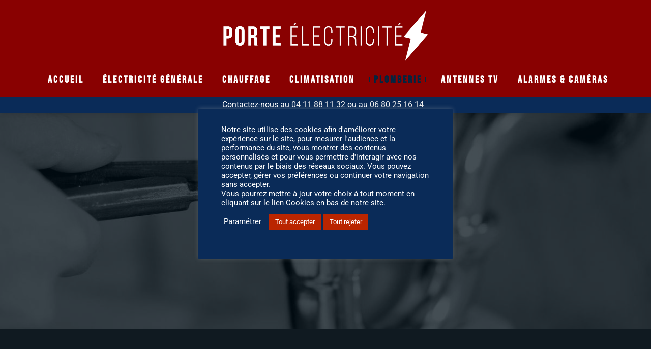

--- FILE ---
content_type: text/html; charset=UTF-8
request_url: https://porte-electricien-nimes.fr/plomberie-depannage-nimes/
body_size: 28551
content:
<!doctype html>
<html lang="fr-FR">

<head>
    <meta charset="UTF-8">
    <meta name="viewport" content="width=device-width, initial-scale=1">
    <link rel="profile" href="http://gmpg.org/xfn/11">
    <link rel="pingback" href="https://porte-electricien-nimes.fr/xmlrpc.php">
    <base href="https://porte-electricien-nimes.fr/">
    <meta name='robots' content='index, follow, max-image-preview:large, max-snippet:-1, max-video-preview:-1' />

	<!-- This site is optimized with the Yoast SEO plugin v26.6 - https://yoast.com/wordpress/plugins/seo/ -->
	<title>Plomberie, Chauffage et Dépannage | PORTE ÉLECTRICITÉ</title>
<link data-rocket-prefetch href="https://cdnjs.cloudflare.com" rel="dns-prefetch">
<style id="rocket-critical-css">.fl-builder-content *,.fl-builder-content *:before,.fl-builder-content *:after{-webkit-box-sizing:border-box;-moz-box-sizing:border-box;box-sizing:border-box}.fl-row:before,.fl-row:after,.fl-row-content:before,.fl-row-content:after,.fl-col-group:before,.fl-col-group:after,.fl-col:before,.fl-col:after,.fl-module:before,.fl-module:after,.fl-module-content:before,.fl-module-content:after{display:table;content:" "}.fl-row:after,.fl-row-content:after,.fl-col-group:after,.fl-col:after,.fl-module:after,.fl-module-content:after{clear:both}.fl-row,.fl-row-content{margin-left:auto;margin-right:auto}.fl-row-content-wrap{position:relative}.fl-row-bg-overlay .fl-row-content-wrap:after{border-radius:inherit;content:'';display:block;position:absolute;top:0;right:0;bottom:0;left:0;z-index:0}.fl-row-bg-overlay .fl-row-content{position:relative;z-index:1}.fl-col-group-equal-height,.fl-col-group-equal-height .fl-col,.fl-col-group-equal-height .fl-col-content{display:-webkit-box;display:-webkit-flex;display:-ms-flexbox;display:flex}.fl-col-group-equal-height{-webkit-flex-wrap:wrap;-ms-flex-wrap:wrap;flex-wrap:wrap;width:100%}.fl-col-group-equal-height .fl-col,.fl-col-group-equal-height .fl-col-content{-webkit-box-flex:1 1 auto;-moz-box-flex:1 1 auto;-webkit-flex:1 1 auto;-ms-flex:1 1 auto;flex:1 1 auto}.fl-col-group-equal-height .fl-col-content{-webkit-box-orient:vertical;-webkit-box-direction:normal;-webkit-flex-direction:column;-ms-flex-direction:column;flex-direction:column;flex-shrink:1;min-width:1px;max-width:100%;width:100%}.fl-col-group-equal-height:before,.fl-col-group-equal-height .fl-col:before,.fl-col-group-equal-height .fl-col-content:before,.fl-col-group-equal-height:after,.fl-col-group-equal-height .fl-col:after,.fl-col-group-equal-height .fl-col-content:after{content:none}.fl-col-group-equal-height.fl-col-group-align-center .fl-col-content{align-items:center;justify-content:center;-webkit-align-items:center;-webkit-box-align:center;-webkit-box-pack:center;-webkit-justify-content:center;-ms-flex-align:center;-ms-flex-pack:center}.fl-col-group-equal-height.fl-col-group-align-center .fl-module{width:100%}.fl-col{float:left;min-height:1px}.fl-row-bg-overlay .fl-row-content{z-index:2}@supports (-webkit-touch-callout:inherit){.fl-row.fl-row-bg-fixed .fl-row-content-wrap{background-position:center!important;background-attachment:scroll!important}}@supports (-webkit-touch-callout:none){.fl-row.fl-row-bg-fixed .fl-row-content-wrap{background-position:center!important;background-attachment:scroll!important}}.fl-row-content-wrap{margin:0}.fl-row-content-wrap{padding:22px}.fl-row-fixed-width{max-width:1184px}.fl-col-content{margin:0}.fl-col-content{padding:0}.fl-module-content{margin:22px}@media (max-width:768px){.fl-row-content-wrap{background-attachment:scroll!important}.fl-col-group.fl-col-group-equal-height{display:block}.fl-col-group.fl-col-group-equal-height.fl-col-group-custom-width{display:-webkit-box;display:-webkit-flex;display:-ms-flexbox;display:flex}.fl-col{clear:both;float:none;margin-left:auto;margin-right:auto;width:auto!important}.fl-row[data-node] .fl-row-content-wrap{margin:0;padding-left:0;padding-right:0}.fl-col[data-node] .fl-col-content{margin:0;padding-left:0;padding-right:0}}.fl-node-60817b7ec7d5a>.fl-row-content-wrap{background-color:#4e4d4d;background-image:url(https://porte-electricien-nimes.fr/wp-content/uploads/2021/04/Porte-electricite-generale-chauffage-pompe-chaleur-plancher-sol-rafraichissant-climatisation-vmc-antenne-depannage-nimes-montpellier-26.png);background-repeat:no-repeat;background-position:center bottom;background-attachment:fixed;background-size:cover}.fl-node-60817b7ec7d5a>.fl-row-content-wrap:after{background-color:rgba(0,41,66,.32)}.fl-node-60817b7ec7d5a>.fl-row-content-wrap{padding-top:120px;padding-right:80px;padding-bottom:80px;padding-left:80px}.fl-node-60817b7ec7d58>.fl-row-content-wrap{background-image:url(https://porte-electricien-nimes.fr/wp-content/uploads/2021/04/Porte-electricite-generale-chauffage-pompe-chaleur-plancher-sol-rafraichissant-climatisation-vmc-antenne-depannage-nimes-montpellier-24.png);background-repeat:no-repeat;background-position:center center;background-attachment:fixed;background-size:cover}@media (max-width:992px){.fl-node-60817b7ec7d58.fl-row>.fl-row-content-wrap{padding-top:0;padding-right:20px;padding-bottom:0;padding-left:20px}}@media (max-width:768px){.fl-node-60817b7ec7d58.fl-row>.fl-row-content-wrap{padding-top:0;padding-right:20px;padding-bottom:0;padding-left:20px}}.fl-node-60817c4a3c308>.fl-row-content-wrap{background-image:url(https://porte-electricien-nimes.fr/wp-content/uploads/2021/04/Porte-electricite-generale-chauffage-pompe-chaleur-plancher-sol-rafraichissant-climatisation-vmc-antenne-depannage-nimes-montpellier-24.png);background-repeat:no-repeat;background-position:center center;background-attachment:fixed;background-size:cover}@media (max-width:992px){.fl-node-60817c4a3c308.fl-row>.fl-row-content-wrap{padding-top:0;padding-right:20px;padding-bottom:0;padding-left:20px}}@media (max-width:768px){.fl-node-60817c4a3c308.fl-row>.fl-row-content-wrap{padding-top:0;padding-right:20px;padding-bottom:0;padding-left:20px}}.fl-node-60817e5d63504>.fl-row-content-wrap{background-color:#0a2b58;background-repeat:no-repeat;background-position:center center;background-attachment:scroll;background-size:cover}.fl-node-60817e5d63504>.fl-row-content-wrap:after{background-color:rgba(31,52,66,.81)}.fl-node-60817b7ec7d5c{width:100%}.fl-node-60817c33c1ecf{width:100%}.fl-node-60817b7ec7d5f{width:100%}@media (max-width:992px){.fl-builder-content .fl-node-60817b7ec7d5f{width:100%!important;max-width:none;-webkit-box-flex:0 1 auto;-moz-box-flex:0 1 auto;-webkit-flex:0 1 auto;-ms-flex:0 1 auto;flex:0 1 auto}}@media (max-width:768px){.fl-builder-content .fl-node-60817b7ec7d5f{width:100%!important;max-width:none;clear:none;float:left}}@media (max-width:992px){.fl-node-60817b7ec7d5f.fl-col>.fl-col-content{padding-top:20px;padding-right:20px;padding-bottom:20px;padding-left:20px}}@media (max-width:768px){.fl-node-60817b7ec7d5f.fl-col>.fl-col-content{padding-top:0;padding-right:20px;padding-bottom:0;padding-left:20px}}.fl-node-60817c4a3c361{width:100%}.fl-node-60817c4a3c363{width:100%}@media (max-width:992px){.fl-builder-content .fl-node-60817c4a3c363{width:100%!important;max-width:none;-webkit-box-flex:0 1 auto;-moz-box-flex:0 1 auto;-webkit-flex:0 1 auto;-ms-flex:0 1 auto;flex:0 1 auto}}@media (max-width:768px){.fl-builder-content .fl-node-60817c4a3c363{width:100%!important;max-width:none;clear:none;float:left}}@media (max-width:992px){.fl-node-60817c4a3c363.fl-col>.fl-col-content{padding-top:20px;padding-right:20px;padding-bottom:20px;padding-left:20px}}@media (max-width:768px){.fl-node-60817c4a3c363.fl-col>.fl-col-content{padding-top:0;padding-right:20px;padding-bottom:0;padding-left:20px}}.fl-node-60817e5d601b8{width:100%}.uabb-heading-wrapper .uabb-heading{padding:0;margin:0}.uabb-module-content.uabb-heading-wrapper{position:relative}.uabb-heading-align-center .uabb-heading{text-align:center}.fl-node-60817b7ec7d5d .uabb-heading-wrapper .uabb-heading{margin-top:0;margin-bottom:15px}.fl-node-60817b7ec7d5d .fl-module-content.fl-node-content .uabb-heading,.fl-node-60817b7ec7d5d .fl-module-content.fl-node-content .uabb-heading .uabb-heading-text,.fl-node-60817b7ec7d5d .fl-module-content.fl-node-content .uabb-heading *{color:#fff}@media (max-width:768px){.fl-node-60817b7ec7d5d .uabb-heading-wrapper .uabb-heading{text-align:center}}.fl-node-60817b7ec7d5d .uabb-heading,.fl-node-60817b7ec7d5d .uabb-heading-wrapper .uabb-heading .uabb-heading-text{font-size:46px;line-height:1.2;text-align:center}@media (max-width:992px){.fl-node-60817b7ec7d5d .uabb-heading,.fl-node-60817b7ec7d5d .uabb-heading-wrapper .uabb-heading .uabb-heading-text{font-size:36px;line-height:1.2;text-align:center}}@media (max-width:768px){.fl-node-60817b7ec7d5d .uabb-heading,.fl-node-60817b7ec7d5d .uabb-heading-wrapper .uabb-heading .uabb-heading-text{font-size:26px;line-height:1.2;text-align:center}}.fl-node-60817b7ec7d5d>.fl-module-content{margin-top:50px;margin-right:50px;margin-bottom:50px;margin-left:50px}@media (max-width:992px){.fl-node-60817b7ec7d5d.fl-module>.fl-module-content{margin-top:50px;margin-right:20px;margin-bottom:30px;margin-left:20px}}@media (max-width:768px){.fl-node-60817b7ec7d5d.fl-module>.fl-module-content{margin-right:20px;margin-left:20px}}@media (max-width:768px){.fl-node-60817b7ec7d5d>.fl-module-content{margin-top:22px;margin-bottom:22px}}.fl-builder-content .fl-node-60817b7ec7d67 .fl-module-content .fl-rich-text,.fl-builder-content .fl-node-60817b7ec7d67 .fl-module-content .fl-rich-text *{color:#0062ad}.fl-builder-content .fl-node-60817b7ec7d67 .fl-rich-text{font-family:Roboto,sans-serif;font-weight:500;font-size:18px;line-height:1.2;text-align:center}.fl-node-60817b7ec7d67>.fl-module-content{margin-top:0;margin-right:0;margin-bottom:0;margin-left:0}@media (max-width:992px){.fl-node-60817b7ec7d67.fl-module>.fl-module-content{margin-top:0;margin-right:20px;margin-bottom:0;margin-left:20px}}@media (max-width:768px){.fl-node-60817b7ec7d67.fl-module>.fl-module-content{margin-top:0;margin-right:20px;margin-bottom:0;margin-left:20px}}.uabb-cta-center{text-align:center}.uabb-cta-stacked .uabb-cta-button{padding-top:20px}body h4.uabb-cta-title{margin:0;padding:0 0 10px}.fl-node-60817e5d601b9 .fl-module-content{padding:0}.fl-node-60817e5d601b9 h4.uabb-cta-title{color:#fff}@media (max-width:992px){.fl-node-60817e5d601b9 h4.uabb-cta-title{font-size:30px;line-height:1.2;text-align:center}}@media (max-width:768px){.fl-node-60817e5d601b9 h4.uabb-cta-title{font-size:26px;line-height:1.2;text-align:center}}.fl-node-60817e5d601b9>.fl-module-content{margin-top:20px;margin-right:20px;margin-bottom:20px;margin-left:20px}@media (max-width:992px){.fl-node-60817e5d601b9.fl-module>.fl-module-content{margin-top:20px;margin-right:20px;margin-bottom:20px;margin-left:20px}}@media (max-width:768px){.fl-node-60817e5d601b9.fl-module>.fl-module-content{margin-top:20px;margin-right:30px;margin-bottom:20px;margin-left:30px}}.uabb-module-content h1,.uabb-module-content h4{margin:0;clear:both}.uabb-js-breakpoint{content:"default";display:none}@media screen and (max-width:992px){.uabb-js-breakpoint{content:"992"}}@media screen and (max-width:768px){.uabb-js-breakpoint{content:"768"}}#cookie-law-info-bar{font-size:15px;margin:0 auto;padding:12px 10px;position:absolute;text-align:center;box-sizing:border-box;width:100%;z-index:9999;display:none;left:0;font-weight:300;box-shadow:0 -1px 10px 0 rgba(172,171,171,.3)}#cookie-law-info-again{font-size:10pt;margin:0;padding:5px 10px;text-align:center;z-index:9999;box-shadow:#161616 2px 2px 5px 2px}#cookie-law-info-bar span{vertical-align:middle}.cli-plugin-button,.cli-plugin-button:visited{display:inline-block;padding:9px 12px;color:#fff;text-decoration:none;position:relative;margin-left:5px;text-decoration:none}.cli-plugin-button,.cli-plugin-button:visited,.medium.cli-plugin-button,.medium.cli-plugin-button:visited{font-size:13px;font-weight:400;line-height:1}.cli-plugin-button{margin-top:5px}.cli-bar-popup{-moz-background-clip:padding;-webkit-background-clip:padding;background-clip:padding-box;-webkit-border-radius:30px;-moz-border-radius:30px;border-radius:30px;padding:20px}.cli-container-fluid{padding-right:15px;padding-left:15px;margin-right:auto;margin-left:auto}.cli-row{display:-ms-flexbox;display:flex;-ms-flex-wrap:wrap;flex-wrap:wrap;margin-right:-15px;margin-left:-15px}.cli-align-items-stretch{-ms-flex-align:stretch!important;align-items:stretch!important}.cli-px-0{padding-left:0;padding-right:0}.cli-btn{font-size:14px;display:inline-block;font-weight:400;text-align:center;white-space:nowrap;vertical-align:middle;border:1px solid transparent;padding:.5rem 1.25rem;line-height:1;border-radius:.25rem}.cli-modal-backdrop{position:fixed;top:0;right:0;bottom:0;left:0;z-index:1040;background-color:#000;display:none}.cli-modal-backdrop.cli-fade{opacity:0}.cli-modal a{text-decoration:none}.cli-modal .cli-modal-dialog{position:relative;width:auto;margin:.5rem;font-family:-apple-system,BlinkMacSystemFont,"Segoe UI",Roboto,"Helvetica Neue",Arial,sans-serif,"Apple Color Emoji","Segoe UI Emoji","Segoe UI Symbol";font-size:1rem;font-weight:400;line-height:1.5;color:#212529;text-align:left;display:-ms-flexbox;display:flex;-ms-flex-align:center;align-items:center;min-height:calc(100% - (.5rem * 2))}@media (min-width:576px){.cli-modal .cli-modal-dialog{max-width:500px;margin:1.75rem auto;min-height:calc(100% - (1.75rem * 2))}}@media (min-width:992px){.cli-modal .cli-modal-dialog{max-width:900px}}.cli-modal-content{position:relative;display:-ms-flexbox;display:flex;-ms-flex-direction:column;flex-direction:column;width:100%;background-color:#fff;background-clip:padding-box;border-radius:.3rem;outline:0}.cli-modal .cli-modal-close{position:absolute;right:10px;top:10px;z-index:1;padding:0;background-color:transparent!important;border:0;-webkit-appearance:none;font-size:1.5rem;font-weight:700;line-height:1;color:#000;text-shadow:0 1px 0 #fff}.cli-switch{display:inline-block;position:relative;min-height:1px;padding-left:70px;font-size:14px}.cli-switch input[type="checkbox"]{display:none}.cli-switch .cli-slider{background-color:#e3e1e8;height:24px;width:50px;bottom:0;left:0;position:absolute;right:0;top:0}.cli-switch .cli-slider:before{background-color:#fff;bottom:2px;content:"";height:20px;left:2px;position:absolute;width:20px}.cli-switch .cli-slider{border-radius:34px}.cli-switch .cli-slider:before{border-radius:50%}.cli-tab-content{background:#fff}.cli-tab-content{width:100%;padding:30px}@media (max-width:767px){.cli-tab-content{padding:30px 10px}}.cli-container-fluid{padding-right:15px;padding-left:15px;margin-right:auto;margin-left:auto}.cli-row{display:-ms-flexbox;display:flex;-ms-flex-wrap:wrap;flex-wrap:wrap;margin-right:-15px;margin-left:-15px}.cli-align-items-stretch{-ms-flex-align:stretch!important;align-items:stretch!important}.cli-px-0{padding-left:0;padding-right:0}.cli-btn{font-size:14px;display:inline-block;font-weight:400;text-align:center;white-space:nowrap;vertical-align:middle;border:1px solid transparent;padding:.5rem 1.25rem;line-height:1;border-radius:.25rem}.cli-modal-backdrop{position:fixed;top:0;right:0;bottom:0;left:0;z-index:1040;background-color:#000;-webkit-transform:scale(0);transform:scale(0)}.cli-modal-backdrop.cli-fade{opacity:0}.cli-modal{position:fixed;top:0;right:0;bottom:0;left:0;z-index:99999;transform:scale(0);overflow:hidden;outline:0}.cli-modal a{text-decoration:none}.cli-modal .cli-modal-dialog{position:relative;width:auto;margin:.5rem;font-family:inherit;font-size:1rem;font-weight:400;line-height:1.5;color:#212529;text-align:left;display:-ms-flexbox;display:flex;-ms-flex-align:center;align-items:center;min-height:calc(100% - (.5rem * 2))}@media (min-width:576px){.cli-modal .cli-modal-dialog{max-width:500px;margin:1.75rem auto;min-height:calc(100% - (1.75rem * 2))}}.cli-modal-content{position:relative;display:-ms-flexbox;display:flex;-ms-flex-direction:column;flex-direction:column;width:100%;background-color:#fff;background-clip:padding-box;border-radius:.2rem;box-sizing:border-box;outline:0}.cli-switch{display:inline-block;position:relative;min-height:1px;padding-left:38px;font-size:14px}.cli-switch input[type="checkbox"]{display:none}.cli-switch .cli-slider{background-color:#e3e1e8;height:20px;width:38px;bottom:0;left:0;position:absolute;right:0;top:0}.cli-switch .cli-slider:before{background-color:#fff;bottom:2px;content:"";height:15px;left:3px;position:absolute;width:15px}.cli-switch .cli-slider{border-radius:34px;font-size:0}.cli-switch .cli-slider:before{border-radius:50%}.cli-tab-content{background:#fff}.cli-tab-content{width:100%;padding:5px 30px 5px 5px;box-sizing:border-box}@media (max-width:767px){.cli-tab-content{padding:30px 10px}}.cli-tab-footer .cli-btn{background-color:#00acad;padding:10px 15px;text-decoration:none}.cli-tab-footer .wt-cli-privacy-accept-btn{background-color:#61a229;color:#fff;border-radius:0}.cli-tab-footer{width:100%;text-align:right;padding:20px 0}.cli-col-12{width:100%}.cli-tab-header{display:flex;justify-content:space-between}.cli-tab-header a:before{width:10px;height:2px;left:0;top:calc(50% - 1px)}.cli-tab-header a:after{width:2px;height:10px;left:4px;top:calc(50% - 5px);-webkit-transform:none;transform:none}.cli-tab-header a:before{width:7px;height:7px;border-right:1px solid #4a6e78;border-bottom:1px solid #4a6e78;content:" ";transform:rotate(-45deg);margin-right:10px}.cli-tab-header a.cli-nav-link{position:relative;display:flex;align-items:center;font-size:14px;color:#000;text-transform:capitalize}.cli-tab-header{border-radius:5px;padding:12px 15px;background-color:#f2f2f2}.cli-modal .cli-modal-close{position:absolute;right:0;top:0;z-index:1;-webkit-appearance:none;width:40px;height:40px;padding:0;border-radius:50%;padding:10px;background:transparent;border:none;min-width:40px}.cli-tab-container h4{font-family:inherit;font-size:16px;margin-bottom:15px;margin:10px 0}#cliSettingsPopup .cli-tab-section-container{padding-top:12px}.cli-privacy-content-text{font-size:14px;line-height:1.4;margin-top:0;padding:0;color:#000}.cli-tab-content{display:none}.cli-tab-section .cli-tab-content{padding:10px 20px 5px 20px}.cli-tab-section{margin-top:5px}@media (min-width:992px){.cli-modal .cli-modal-dialog{max-width:645px}}.cli-switch .cli-slider:after{content:attr(data-cli-disable);position:absolute;right:50px;color:#000;font-size:12px;text-align:right;min-width:80px}.cli-privacy-overview:not(.cli-collapsed) .cli-privacy-content{max-height:60px;overflow:hidden}a.cli-privacy-readmore{font-size:12px;margin-top:12px;display:inline-block;padding-bottom:0;color:#000;text-decoration:underline}.cli-modal-footer{position:relative}a.cli-privacy-readmore:before{content:attr(data-readmore-text)}.cli-modal-close svg{fill:#000}span.cli-necessary-caption{color:#000;font-size:12px}.cli-tab-container .cli-row{max-height:500px;overflow-y:auto}.wt-cli-sr-only{display:none;font-size:16px}.wt-cli-necessary-checkbox{display:none!important}.wt-cli-privacy-overview-actions{padding-bottom:0}.wt-cli-cookie-description{font-size:14px;line-height:1.4;margin-top:0;padding:0;color:#000}button::-moz-focus-inner{padding:0;border:0}@charset "UTF-8";html{font-family:sans-serif;-ms-text-size-adjust:100%;-webkit-text-size-adjust:100%}body{margin:0}header,main,nav{display:block}a{background-color:transparent}h1{font-size:2em;margin:.67em 0}img{border:0}svg:not(:root){overflow:hidden}button,input{color:inherit;font:inherit;margin:0}button{overflow:visible}button{text-transform:none}button{-webkit-appearance:button}button::-moz-focus-inner,input::-moz-focus-inner{border:0;padding:0}input{line-height:normal}input[type="checkbox"]{-webkit-box-sizing:border-box;-moz-box-sizing:border-box;box-sizing:border-box;padding:0}*{-webkit-box-sizing:border-box;-moz-box-sizing:border-box;box-sizing:border-box}*:before,*:after{-webkit-box-sizing:border-box;-moz-box-sizing:border-box;box-sizing:border-box}html{font-size:10px}body{font-family:"Helvetica Neue",Helvetica,Arial,sans-serif;font-size:14px;line-height:1.42857143;color:#333;background-color:#fff}input,button{font-family:inherit;font-size:inherit;line-height:inherit}a{color:#337ab7;text-decoration:none}img{vertical-align:middle}.container{padding-right:22px;padding-left:22px;margin-right:auto;margin-left:auto}@media (min-width:768px){.container{width:764px}}@media (min-width:1025px){.container{width:984px}}@media (min-width:1200px){.container{width:1184px}}.container-fluid{padding-right:22px;padding-left:22px;margin-right:auto;margin-left:auto}label{display:inline-block;max-width:100%;margin-bottom:5px;font-weight:700}input[type="checkbox"]{margin:4px 0 0;margin-top:1px \9;line-height:normal}.nav{padding-left:0;margin-bottom:0;list-style:none}.nav>li{position:relative;display:block}.nav>li>a{position:relative;display:block;padding:10px 15px}.clearfix:before,.clearfix:after,.container:before,.container:after,.container-fluid:before,.container-fluid:after,.nav:before,.nav:after{display:table;content:" "}.clearfix:after,.container:after,.container-fluid:after,.nav:after{clear:both}@-ms-viewport{width:device-width}.visible-sm-block,.visible-md-block,.visible-lg-block{display:none!important}@media (min-width:768px) and (max-width:1024px){.visible-sm-block{display:block!important}}@media (min-width:1025px) and (max-width:1199px){.visible-md-block{display:block!important}}@media (min-width:1200px){.visible-lg-block{display:block!important}}@media (max-width:767px){.hidden-xs{display:none!important}}@media (min-width:768px) and (max-width:1024px){.hidden-sm{display:none!important}}@media (min-width:1025px) and (max-width:1199px){.hidden-md{display:none!important}}@media (min-width:1200px){.hidden-lg{display:none!important}}@font-face{font-display:swap;font-family:'custom-icons';src:url(https://porte-electricien-nimes.fr/wp-content/themes/dixionline/nk-framework/font-icons/custom-icons/font/custom-icons.eot?34466070);src:url(https://porte-electricien-nimes.fr/wp-content/themes/dixionline/nk-framework/font-icons/custom-icons/font/custom-icons.eot?34466070#iefix) format('embedded-opentype'),url(https://porte-electricien-nimes.fr/wp-content/themes/dixionline/nk-framework/font-icons/custom-icons/font/custom-icons.woff2?34466070) format('woff2'),url(https://porte-electricien-nimes.fr/wp-content/themes/dixionline/nk-framework/font-icons/custom-icons/font/custom-icons.woff?34466070) format('woff'),url(https://porte-electricien-nimes.fr/wp-content/themes/dixionline/nk-framework/font-icons/custom-icons/font/custom-icons.ttf?34466070) format('truetype'),url(https://porte-electricien-nimes.fr/wp-content/themes/dixionline/nk-framework/font-icons/custom-icons/font/custom-icons.svg?34466070#custom-icons) format('svg');font-weight:400;font-style:normal}.entry-content:before,.entry-content:after,.site-header:before,.site-header:after,.site-content:before,.site-content:after{content:"";display:table;table-layout:fixed}.entry-content:after,.site-header:after,.site-content:after{clear:both}body{-webkit-font-smoothing:antialiased;-webkit-text-size-adjust:100%;margin:0;padding:0}h1,h4{margin:0;padding:0;font-family:"Open Sans",sans-serif;-webkit-font-smoothing:antialiased;word-wrap:break-word}h1{font-size:36px;line-height:1;font-weight:700;margin-bottom:.75em;text-transform:none}h4{font-size:18px;line-height:1.563;font-weight:400;margin-bottom:.5em;text-transform:uppercase}p{margin-top:0em;margin-bottom:1.5em}ul{margin:0;padding:0;margin-top:0em;margin-bottom:1.75em;list-style-position:inside;list-style-image:none}ul>li>ul{padding-left:1em}ul li{padding:0;line-height:2}a{outline:none}a:link,a:visited{text-decoration:none;outline:none}button{border:none}button::-moz-focus-inner,input::-moz-focus-inner{border:0;padding:0}label{font-weight:400;font-size:14px;color:#555;padding:0;margin:0 0 13px 0;width:100%}ul.social-network-bar{margin:11px 0 0 0;display:block;padding:0}#mainHeader .social-network-bar{text-align:left;margin:0}@media (min-width:1024px){#mainHeader .social-network-bar{margin:0;text-align:left}#mainHeader .nk-navbar-collapse .social-network-bar{padding-left:10px}}.nk-preloader{position:fixed;top:0;left:0;width:100%;height:100%;z-index:10000}.nk-preloader .status{position:absolute!important;top:50%;left:50%;-webkit-transform:translate3d(-50%,-50%,0);transform:translate3d(-50%,-50%,0);text-align:center}.nk-preloader .nk-preloader-custom-img+.nk-svg-preloader{margin-top:26px}.nk-preloader .nk-preloader-custom-img img{max-width:none}body{scroll-behavior:smooth}body:not(.boxed-layout) #global-wrapper{overflow:hidden}#nk-main-menu{max-height:320px}#nk-main-menu .nk-navbar{list-style:none;margin-bottom:0}#nk-main-menu .nk-navbar li{padding:0}#nk-main-menu .nk-navbar li.menu-item-has-children>a{position:relative}#nk-main-menu .nk-navbar li.menu-item-has-children>a:after{content:'\e8a0';font-family:'custom-icons';position:absolute;right:10px;top:10px;color:#222}#nk-main-menu .nk-navbar li a{display:block;padding:10px 5px}#nk-main-menu .nk-navbar li:not(:last-of-type) a{border-bottom:1px solid #eee}#nk-main-menu .nk-navbar li .sub-menu{margin:0 0 0 10px;padding:0;list-style:none}#nk-main-menu .nk-navbar li .sub-menu li a{font-size:13px}@media (min-width:1025px){#nk-main-menu{max-height:none}#nk-main-menu .nk-navbar{font-size:0}#nk-main-menu .nk-navbar>li:not(:first-of-type)>a{margin-left:5px}#nk-main-menu .nk-navbar li{position:relative;display:inline-block}#nk-main-menu .nk-navbar li.menu-item-has-children>a:after{content:'';display:none}#nk-main-menu .nk-navbar li a{display:inline;padding:10px 16px;font-size:14px}#nk-main-menu .nk-navbar li:not(:last-of-type) a{border-bottom:none}#nk-main-menu .nk-navbar li .sub-menu{position:absolute;margin:0;padding:0;background-color:#fff;min-width:250px;height:auto;top:100%;z-index:1030;display:none}#nk-main-menu .nk-navbar li .sub-menu li{display:block;padding:0}#nk-main-menu .nk-navbar li .sub-menu li a{display:block;padding:15px 20px}}@media (min-width:1025px){#nk-main-menu .nk-navbar>li:not(.nk-mega-menu) .sub-menu{-webkit-box-shadow:rgba(0,0,0,.15) 0 5px 10px 1px;box-shadow:rgba(0,0,0,.15) 0 5px 10px 1px}#nk-main-menu .nk-navbar>li:not(.nk-mega-menu) .sub-menu li a{line-height:1.5;border-color:#eee;color:#333;font-size:14px}}.neko-menu-animated{-webkit-animation-duration:0.3s;animation-duration:0.3s;-webkit-animation-fill-mode:both;animation-fill-mode:both;-webkit-animation-timing-function:ease-in-out;animation-timing-function:ease-in-out}#mainHeader:not(.nk-side-menu) .header-flex{display:flex;align-items:center}#mainHeader:not(.nk-side-menu) .header-flex .nk-navbar-header{flex-grow:0}#mainHeader:not(.nk-side-menu) .header-flex .nk-navbar-collapse{flex-grow:1;position:absolute;top:100%;width:100vw;z-index:3000;margin-left:-22px;padding-left:22px;padding-right:22px}#mainHeader:not(.nk-side-menu) .header-flex .nk-brand{display:flex!important;align-items:center}#mainHeader:not(.nk-side-menu) .header-flex #nk-main-menu .nk-navbar li a{padding-left:0;padding-right:0}#mainHeader:not(.nk-side-menu) .header-flex #nk-navbar-toggle+label{top:auto;background-color:rgba(0,0,0,.1)}#mainHeader:not(.nk-side-menu) .header-flex .nk-navbar li:not(:last-of-type) a{border-color:rgba(0,0,0,.1)}@media (min-width:1025px){#mainHeader:not(.nk-side-menu) .header-flex #nk-main-menu .nk-navbar li a{padding-left:16px;padding-right:16px}#mainHeader:not(.nk-side-menu) .header-flex #nk-main-menu .nk-navbar>li{display:inline-flex;align-items:center}#mainHeader:not(.nk-side-menu) .header-flex .nk-navbar-collapse{position:static;top:auto;width:auto;margin-left:auto;padding-left:0;padding-right:0;padding-bottom:0}.nk-header-layout-4 #mainHeader:not(.nk-side-menu) .header-flex{flex-direction:column}.nk-header-layout-4 #mainHeader:not(.nk-side-menu) .header-flex .nk-navbar-collapse{margin-right:auto}}#mainHeader{-webkit-box-shadow:0 0 10px rgba(0,0,0,.15);box-shadow:0 0 10px rgba(0,0,0,.15)}#mainHeader .container{padding-left:22px;padding-right:22px}@media (max-width:1025px){#mainHeader .container{width:100%}}#mainHeader .nk-navbar-default{position:relative}#mainHeader .nk-navbar-header{position:relative;padding:0}#mainHeader .nk-navbar-header .nk-brand{display:block}#mainHeader #nk-navbar-toggle{position:absolute;-webkit-appearance:none;-moz-appearance:none;appearance:none;left:-100%;top:-100%}#mainHeader #nk-navbar-toggle+label{position:absolute;width:50px;height:50px;border-radius:50%;color:#FFF;line-height:1;font-size:12px;text-align:center;-webkit-font-smoothing:antialiased;right:0;top:0;margin-bottom:0}#mainHeader #nk-navbar-toggle+label.nk-hamburger span{display:block;position:absolute;top:23px;left:10px;right:10px;height:3px;background-color:#555}#mainHeader #nk-navbar-toggle+label.nk-hamburger span:before,#mainHeader #nk-navbar-toggle+label.nk-hamburger span:after{position:absolute;display:block;left:0;width:100%;height:3px;background-color:#555;content:""}#mainHeader #nk-navbar-toggle+label.nk-hamburger span:before{top:-10px}#mainHeader #nk-navbar-toggle+label.nk-hamburger span:after{bottom:-10px}#mainHeader .nk-navbar-collapse{overflow:hidden;max-height:0}@media (min-width:1025px){#nk-navbar-toggle,#nk-navbar-toggle+label{display:none}#mainHeader .nk-navbar-default{margin-bottom:0}#mainHeader .nk-navbar-header{padding:0}#mainHeader .nk-navbar-collapse{overflow:visible;max-height:none!important}}@media (max-width:767px){.nk-static-menu-xs{padding-top:0!important}}@media (min-width:768px) and (max-width:1024px){.nk-static-menu-sm{padding-top:0!important}}@media (min-width:1025px) and (max-width:1199px){.nk-fixed-top-md{position:fixed!important;top:0;left:0;right:0;z-index:5000}}@media (min-width:1200px){.nk-fixed-top-lg{position:fixed!important;top:0;left:0;right:0;z-index:5000}}@media (min-width:1025px){.nk-header-layout-4 #mainHeader .header-flex{padding-top:20px}.nk-header-layout-4 #mainHeader .nk-navbar-default{text-align:center;line-height:0}.nk-header-layout-4 #mainHeader .nk-navbar-header .nk-brand{display:inline-block}.nk-header-layout-4 #mainHeader .nk-navbar-collapse{display:inline-block}.nk-header-layout-4 #mainHeader #nk-main-menu{float:left}.nk-header-layout-4 #mainHeader #nk-main-menu>ul>li{padding:15px 0}.nk-header-layout-4 #mainHeader #nk-main-menu .sub-menu a{text-align:left}.nk-header-layout-4 #mainHeader .nk-navbar-collapse .social-network-bar{float:right}}.nk-header-layout-4 #mainHeader .header-flex #nk-main-menu>ul>li{height:100%}@media (min-width:1025px){.nk-header-layout-4 #mainHeader .header-flex .nk-navbar-collapse{display:flex;justify-content:center}}@media (min-width:1025px){.nk-header-style-9 #mainHeader #nk-main-menu ul.nk-navbar>li:not(.action-link):not(.neko-cart-link):not(.menu-item-language)>a{position:relative;text-transform:uppercase;letter-spacing:.15em;font-weight:bolder}.nk-header-style-9 #mainHeader #nk-main-menu ul.nk-navbar>li:not(.action-link):not(.neko-cart-link):not(.menu-item-language)>a:before,.nk-header-style-9 #mainHeader #nk-main-menu ul.nk-navbar>li:not(.action-link):not(.neko-cart-link):not(.menu-item-language)>a:after{content:'';height:10px;width:2px;position:absolute;display:block;top:50%;margin-top:-5px;opacity:0}.nk-header-style-9 #mainHeader #nk-main-menu ul.nk-navbar>li:not(.action-link):not(.neko-cart-link):not(.menu-item-language)>a:before{left:-30px}.nk-header-style-9 #mainHeader #nk-main-menu ul.nk-navbar>li:not(.action-link):not(.neko-cart-link):not(.menu-item-language)>a:after{right:-30px}.nk-header-style-9 #mainHeader #nk-main-menu ul.nk-navbar>li:not(.action-link):not(.neko-cart-link):not(.menu-item-language).current-menu-item>a:before{display:block;left:6px;opacity:1}.nk-header-style-9 #mainHeader #nk-main-menu ul.nk-navbar>li:not(.action-link):not(.neko-cart-link):not(.menu-item-language).current-menu-item>a:after{display:block;right:8px;opacity:1}}.preheader-content{padding:5px 0;display:-webkit-box;display:-ms-flexbox;display:flex;-webkit-box-align:start;-ms-flex-align:start;align-items:flex-start;-webkit-box-pack:start;-ms-flex-pack:start;justify-content:flex-start;-webkit-box-orient:vertical;-webkit-box-direction:normal;-ms-flex-direction:column;flex-direction:column}@media (min-width:1025px){.preheader-content{-webkit-box-orient:horizontal;-webkit-box-direction:normal;-ms-flex-direction:row;flex-direction:row;-webkit-box-align:center;-ms-flex-align:center;align-items:center}}#nk-preheader{font-size:12px;display:none;background-color:#fff;color:#333}#nk-preheader{z-index:555;position:relative}#nk-postheader{font-size:12px;display:none;background-color:#fff;color:#333;position:relative;z-index:300}#nk-postheader-flex-wrapper{display:flex;overflow:hidden;align-items:center}#nk-postheader-flex-wrapper .container-fluid{min-width:100%}.postheader-content{padding:5px 0;display:-webkit-box;display:-ms-flexbox;display:flex;-webkit-box-align:start;-ms-flex-align:start;align-items:flex-start;-webkit-box-pack:start;-ms-flex-pack:start;justify-content:space-between;-webkit-box-pack:justify;-ms-flex-pack:justify;-webkit-box-orient:vertical;-webkit-box-direction:normal;-ms-flex-direction:column;flex-direction:column}@media (min-width:1025px){.postheader-content{-webkit-box-orient:horizontal;-webkit-box-direction:normal;-ms-flex-direction:row;flex-direction:row;-webkit-box-align:center;-ms-flex-align:center;align-items:center}}.postheader-content .postheader-cols{flex:1 100%}@media (min-width:1025px){.postheader-content .postheader-cols{display:flex}.postheader-content .postheader-cols [id^="nk-postheader-freetxt-"],.postheader-content .postheader-cols [id*="nk-postheader-freetxt-"]{flex:0 1 auto;margin-bottom:0;display:flex;align-items:center}}img{max-width:100%;height:auto}html{overflow-y:scroll}.site-content{padding-bottom:104px}#cookie-law-info-bar{padding:10px 0;z-index:10000!important}@media (min-width:768px){.fl-row-fixed-width{max-width:764px}}@media (min-width:1025px){.fl-row-fixed-width{max-width:984px}}@media (min-width:1200px){.fl-row-fixed-width{max-width:1184px}}.fl-builder .site-content{padding-bottom:0}</style><link rel="preload" data-rocket-preload as="image" href="https://porte-electricien-nimes.fr/wp-content/uploads/2021/04/Porte-electricite-generale-chauffage-pompe-chaleur-plancher-sol-rafraichissant-climatisation-vmc-antenne-depannage-nimes-montpellier-25.png" fetchpriority="high">
	<meta name="description" content="Porte Électricité vous propose les Fourniture et Installation de chauffage, l&#039;étude thermique par thermographie, la Garantie décennale" />
	<link rel="canonical" href="https://porte-electricien-nimes.fr/plomberie-depannage-nimes/" />
	<meta property="og:locale" content="fr_FR" />
	<meta property="og:type" content="article" />
	<meta property="og:title" content="Plomberie, Chauffage et Dépannage | PORTE ÉLECTRICITÉ" />
	<meta property="og:description" content="Porte Électricité vous propose les Fourniture et Installation de chauffage, l&#039;étude thermique par thermographie, la Garantie décennale" />
	<meta property="og:url" content="https://porte-electricien-nimes.fr/plomberie-depannage-nimes/" />
	<meta property="og:site_name" content="PORTE ÉLECTRICITÉ" />
	<meta property="article:modified_time" content="2021-12-02T12:52:10+00:00" />
	<meta name="twitter:card" content="summary_large_image" />
	<script type="application/ld+json" class="yoast-schema-graph">{"@context":"https://schema.org","@graph":[{"@type":"WebPage","@id":"https://porte-electricien-nimes.fr/plomberie-depannage-nimes/","url":"https://porte-electricien-nimes.fr/plomberie-depannage-nimes/","name":"Plomberie, Chauffage et Dépannage | PORTE ÉLECTRICITÉ","isPartOf":{"@id":"https://porte-electricien-nimes.fr/#website"},"datePublished":"2021-04-22T08:33:48+00:00","dateModified":"2021-12-02T12:52:10+00:00","description":"Porte Électricité vous propose les Fourniture et Installation de chauffage, l'étude thermique par thermographie, la Garantie décennale","breadcrumb":{"@id":"https://porte-electricien-nimes.fr/plomberie-depannage-nimes/#breadcrumb"},"inLanguage":"fr-FR","potentialAction":[{"@type":"ReadAction","target":["https://porte-electricien-nimes.fr/plomberie-depannage-nimes/"]}]},{"@type":"BreadcrumbList","@id":"https://porte-electricien-nimes.fr/plomberie-depannage-nimes/#breadcrumb","itemListElement":[{"@type":"ListItem","position":1,"name":"Accueil","item":"https://porte-electricien-nimes.fr/"},{"@type":"ListItem","position":2,"name":"Plomberie"}]},{"@type":"WebSite","@id":"https://porte-electricien-nimes.fr/#website","url":"https://porte-electricien-nimes.fr/","name":"PORTE ÉLECTRICITÉ","description":"Entreprise spécialisée en installation d’électricité générale, de chauffage par pompe à chaleur, de planchers chauffants ou rafraîchissants, de climatisation et VMC, dépanne les antennes individuelles ou collectives depuis plus de 20 ans.","potentialAction":[{"@type":"SearchAction","target":{"@type":"EntryPoint","urlTemplate":"https://porte-electricien-nimes.fr/?s={search_term_string}"},"query-input":{"@type":"PropertyValueSpecification","valueRequired":true,"valueName":"search_term_string"}}],"inLanguage":"fr-FR"}]}</script>
	<!-- / Yoast SEO plugin. -->


<link rel='dns-prefetch' href='//cdnjs.cloudflare.com' />
<link rel='dns-prefetch' href='//hcaptcha.com' />

<link rel="alternate" type="application/rss+xml" title="PORTE ÉLECTRICITÉ &raquo; Flux" href="https://porte-electricien-nimes.fr/feed/" />
<link rel="alternate" type="application/rss+xml" title="PORTE ÉLECTRICITÉ &raquo; Flux des commentaires" href="https://porte-electricien-nimes.fr/comments/feed/" />
<link rel="alternate" title="oEmbed (JSON)" type="application/json+oembed" href="https://porte-electricien-nimes.fr/wp-json/oembed/1.0/embed?url=https%3A%2F%2Fporte-electricien-nimes.fr%2Fplomberie-depannage-nimes%2F" />
<link rel="alternate" title="oEmbed (XML)" type="text/xml+oembed" href="https://porte-electricien-nimes.fr/wp-json/oembed/1.0/embed?url=https%3A%2F%2Fporte-electricien-nimes.fr%2Fplomberie-depannage-nimes%2F&#038;format=xml" />
<link rel="preload" href="https://cdnjs.cloudflare.com/ajax/libs/foundicons/3.0.0/foundation-icons.woff" as="font" type="font/woff2" crossorigin="anonymous">
<style id='wp-img-auto-sizes-contain-inline-css' type='text/css'>
img:is([sizes=auto i],[sizes^="auto," i]){contain-intrinsic-size:3000px 1500px}
/*# sourceURL=wp-img-auto-sizes-contain-inline-css */
</style>
<style id='wp-emoji-styles-inline-css' type='text/css'>

	img.wp-smiley, img.emoji {
		display: inline !important;
		border: none !important;
		box-shadow: none !important;
		height: 1em !important;
		width: 1em !important;
		margin: 0 0.07em !important;
		vertical-align: -0.1em !important;
		background: none !important;
		padding: 0 !important;
	}
/*# sourceURL=wp-emoji-styles-inline-css */
</style>
<style id='wp-block-library-inline-css' type='text/css'>
:root{--wp-block-synced-color:#7a00df;--wp-block-synced-color--rgb:122,0,223;--wp-bound-block-color:var(--wp-block-synced-color);--wp-editor-canvas-background:#ddd;--wp-admin-theme-color:#007cba;--wp-admin-theme-color--rgb:0,124,186;--wp-admin-theme-color-darker-10:#006ba1;--wp-admin-theme-color-darker-10--rgb:0,107,160.5;--wp-admin-theme-color-darker-20:#005a87;--wp-admin-theme-color-darker-20--rgb:0,90,135;--wp-admin-border-width-focus:2px}@media (min-resolution:192dpi){:root{--wp-admin-border-width-focus:1.5px}}.wp-element-button{cursor:pointer}:root .has-very-light-gray-background-color{background-color:#eee}:root .has-very-dark-gray-background-color{background-color:#313131}:root .has-very-light-gray-color{color:#eee}:root .has-very-dark-gray-color{color:#313131}:root .has-vivid-green-cyan-to-vivid-cyan-blue-gradient-background{background:linear-gradient(135deg,#00d084,#0693e3)}:root .has-purple-crush-gradient-background{background:linear-gradient(135deg,#34e2e4,#4721fb 50%,#ab1dfe)}:root .has-hazy-dawn-gradient-background{background:linear-gradient(135deg,#faaca8,#dad0ec)}:root .has-subdued-olive-gradient-background{background:linear-gradient(135deg,#fafae1,#67a671)}:root .has-atomic-cream-gradient-background{background:linear-gradient(135deg,#fdd79a,#004a59)}:root .has-nightshade-gradient-background{background:linear-gradient(135deg,#330968,#31cdcf)}:root .has-midnight-gradient-background{background:linear-gradient(135deg,#020381,#2874fc)}:root{--wp--preset--font-size--normal:16px;--wp--preset--font-size--huge:42px}.has-regular-font-size{font-size:1em}.has-larger-font-size{font-size:2.625em}.has-normal-font-size{font-size:var(--wp--preset--font-size--normal)}.has-huge-font-size{font-size:var(--wp--preset--font-size--huge)}.has-text-align-center{text-align:center}.has-text-align-left{text-align:left}.has-text-align-right{text-align:right}.has-fit-text{white-space:nowrap!important}#end-resizable-editor-section{display:none}.aligncenter{clear:both}.items-justified-left{justify-content:flex-start}.items-justified-center{justify-content:center}.items-justified-right{justify-content:flex-end}.items-justified-space-between{justify-content:space-between}.screen-reader-text{border:0;clip-path:inset(50%);height:1px;margin:-1px;overflow:hidden;padding:0;position:absolute;width:1px;word-wrap:normal!important}.screen-reader-text:focus{background-color:#ddd;clip-path:none;color:#444;display:block;font-size:1em;height:auto;left:5px;line-height:normal;padding:15px 23px 14px;text-decoration:none;top:5px;width:auto;z-index:100000}html :where(.has-border-color){border-style:solid}html :where([style*=border-top-color]){border-top-style:solid}html :where([style*=border-right-color]){border-right-style:solid}html :where([style*=border-bottom-color]){border-bottom-style:solid}html :where([style*=border-left-color]){border-left-style:solid}html :where([style*=border-width]){border-style:solid}html :where([style*=border-top-width]){border-top-style:solid}html :where([style*=border-right-width]){border-right-style:solid}html :where([style*=border-bottom-width]){border-bottom-style:solid}html :where([style*=border-left-width]){border-left-style:solid}html :where(img[class*=wp-image-]){height:auto;max-width:100%}:where(figure){margin:0 0 1em}html :where(.is-position-sticky){--wp-admin--admin-bar--position-offset:var(--wp-admin--admin-bar--height,0px)}@media screen and (max-width:600px){html :where(.is-position-sticky){--wp-admin--admin-bar--position-offset:0px}}

/*# sourceURL=wp-block-library-inline-css */
</style><style id='global-styles-inline-css' type='text/css'>
:root{--wp--preset--aspect-ratio--square: 1;--wp--preset--aspect-ratio--4-3: 4/3;--wp--preset--aspect-ratio--3-4: 3/4;--wp--preset--aspect-ratio--3-2: 3/2;--wp--preset--aspect-ratio--2-3: 2/3;--wp--preset--aspect-ratio--16-9: 16/9;--wp--preset--aspect-ratio--9-16: 9/16;--wp--preset--color--black: #000000;--wp--preset--color--cyan-bluish-gray: #abb8c3;--wp--preset--color--white: #ffffff;--wp--preset--color--pale-pink: #f78da7;--wp--preset--color--vivid-red: #cf2e2e;--wp--preset--color--luminous-vivid-orange: #ff6900;--wp--preset--color--luminous-vivid-amber: #fcb900;--wp--preset--color--light-green-cyan: #7bdcb5;--wp--preset--color--vivid-green-cyan: #00d084;--wp--preset--color--pale-cyan-blue: #8ed1fc;--wp--preset--color--vivid-cyan-blue: #0693e3;--wp--preset--color--vivid-purple: #9b51e0;--wp--preset--gradient--vivid-cyan-blue-to-vivid-purple: linear-gradient(135deg,rgb(6,147,227) 0%,rgb(155,81,224) 100%);--wp--preset--gradient--light-green-cyan-to-vivid-green-cyan: linear-gradient(135deg,rgb(122,220,180) 0%,rgb(0,208,130) 100%);--wp--preset--gradient--luminous-vivid-amber-to-luminous-vivid-orange: linear-gradient(135deg,rgb(252,185,0) 0%,rgb(255,105,0) 100%);--wp--preset--gradient--luminous-vivid-orange-to-vivid-red: linear-gradient(135deg,rgb(255,105,0) 0%,rgb(207,46,46) 100%);--wp--preset--gradient--very-light-gray-to-cyan-bluish-gray: linear-gradient(135deg,rgb(238,238,238) 0%,rgb(169,184,195) 100%);--wp--preset--gradient--cool-to-warm-spectrum: linear-gradient(135deg,rgb(74,234,220) 0%,rgb(151,120,209) 20%,rgb(207,42,186) 40%,rgb(238,44,130) 60%,rgb(251,105,98) 80%,rgb(254,248,76) 100%);--wp--preset--gradient--blush-light-purple: linear-gradient(135deg,rgb(255,206,236) 0%,rgb(152,150,240) 100%);--wp--preset--gradient--blush-bordeaux: linear-gradient(135deg,rgb(254,205,165) 0%,rgb(254,45,45) 50%,rgb(107,0,62) 100%);--wp--preset--gradient--luminous-dusk: linear-gradient(135deg,rgb(255,203,112) 0%,rgb(199,81,192) 50%,rgb(65,88,208) 100%);--wp--preset--gradient--pale-ocean: linear-gradient(135deg,rgb(255,245,203) 0%,rgb(182,227,212) 50%,rgb(51,167,181) 100%);--wp--preset--gradient--electric-grass: linear-gradient(135deg,rgb(202,248,128) 0%,rgb(113,206,126) 100%);--wp--preset--gradient--midnight: linear-gradient(135deg,rgb(2,3,129) 0%,rgb(40,116,252) 100%);--wp--preset--font-size--small: 13px;--wp--preset--font-size--medium: 20px;--wp--preset--font-size--large: 36px;--wp--preset--font-size--x-large: 42px;--wp--preset--spacing--20: 0.44rem;--wp--preset--spacing--30: 0.67rem;--wp--preset--spacing--40: 1rem;--wp--preset--spacing--50: 1.5rem;--wp--preset--spacing--60: 2.25rem;--wp--preset--spacing--70: 3.38rem;--wp--preset--spacing--80: 5.06rem;--wp--preset--shadow--natural: 6px 6px 9px rgba(0, 0, 0, 0.2);--wp--preset--shadow--deep: 12px 12px 50px rgba(0, 0, 0, 0.4);--wp--preset--shadow--sharp: 6px 6px 0px rgba(0, 0, 0, 0.2);--wp--preset--shadow--outlined: 6px 6px 0px -3px rgb(255, 255, 255), 6px 6px rgb(0, 0, 0);--wp--preset--shadow--crisp: 6px 6px 0px rgb(0, 0, 0);}:where(.is-layout-flex){gap: 0.5em;}:where(.is-layout-grid){gap: 0.5em;}body .is-layout-flex{display: flex;}.is-layout-flex{flex-wrap: wrap;align-items: center;}.is-layout-flex > :is(*, div){margin: 0;}body .is-layout-grid{display: grid;}.is-layout-grid > :is(*, div){margin: 0;}:where(.wp-block-columns.is-layout-flex){gap: 2em;}:where(.wp-block-columns.is-layout-grid){gap: 2em;}:where(.wp-block-post-template.is-layout-flex){gap: 1.25em;}:where(.wp-block-post-template.is-layout-grid){gap: 1.25em;}.has-black-color{color: var(--wp--preset--color--black) !important;}.has-cyan-bluish-gray-color{color: var(--wp--preset--color--cyan-bluish-gray) !important;}.has-white-color{color: var(--wp--preset--color--white) !important;}.has-pale-pink-color{color: var(--wp--preset--color--pale-pink) !important;}.has-vivid-red-color{color: var(--wp--preset--color--vivid-red) !important;}.has-luminous-vivid-orange-color{color: var(--wp--preset--color--luminous-vivid-orange) !important;}.has-luminous-vivid-amber-color{color: var(--wp--preset--color--luminous-vivid-amber) !important;}.has-light-green-cyan-color{color: var(--wp--preset--color--light-green-cyan) !important;}.has-vivid-green-cyan-color{color: var(--wp--preset--color--vivid-green-cyan) !important;}.has-pale-cyan-blue-color{color: var(--wp--preset--color--pale-cyan-blue) !important;}.has-vivid-cyan-blue-color{color: var(--wp--preset--color--vivid-cyan-blue) !important;}.has-vivid-purple-color{color: var(--wp--preset--color--vivid-purple) !important;}.has-black-background-color{background-color: var(--wp--preset--color--black) !important;}.has-cyan-bluish-gray-background-color{background-color: var(--wp--preset--color--cyan-bluish-gray) !important;}.has-white-background-color{background-color: var(--wp--preset--color--white) !important;}.has-pale-pink-background-color{background-color: var(--wp--preset--color--pale-pink) !important;}.has-vivid-red-background-color{background-color: var(--wp--preset--color--vivid-red) !important;}.has-luminous-vivid-orange-background-color{background-color: var(--wp--preset--color--luminous-vivid-orange) !important;}.has-luminous-vivid-amber-background-color{background-color: var(--wp--preset--color--luminous-vivid-amber) !important;}.has-light-green-cyan-background-color{background-color: var(--wp--preset--color--light-green-cyan) !important;}.has-vivid-green-cyan-background-color{background-color: var(--wp--preset--color--vivid-green-cyan) !important;}.has-pale-cyan-blue-background-color{background-color: var(--wp--preset--color--pale-cyan-blue) !important;}.has-vivid-cyan-blue-background-color{background-color: var(--wp--preset--color--vivid-cyan-blue) !important;}.has-vivid-purple-background-color{background-color: var(--wp--preset--color--vivid-purple) !important;}.has-black-border-color{border-color: var(--wp--preset--color--black) !important;}.has-cyan-bluish-gray-border-color{border-color: var(--wp--preset--color--cyan-bluish-gray) !important;}.has-white-border-color{border-color: var(--wp--preset--color--white) !important;}.has-pale-pink-border-color{border-color: var(--wp--preset--color--pale-pink) !important;}.has-vivid-red-border-color{border-color: var(--wp--preset--color--vivid-red) !important;}.has-luminous-vivid-orange-border-color{border-color: var(--wp--preset--color--luminous-vivid-orange) !important;}.has-luminous-vivid-amber-border-color{border-color: var(--wp--preset--color--luminous-vivid-amber) !important;}.has-light-green-cyan-border-color{border-color: var(--wp--preset--color--light-green-cyan) !important;}.has-vivid-green-cyan-border-color{border-color: var(--wp--preset--color--vivid-green-cyan) !important;}.has-pale-cyan-blue-border-color{border-color: var(--wp--preset--color--pale-cyan-blue) !important;}.has-vivid-cyan-blue-border-color{border-color: var(--wp--preset--color--vivid-cyan-blue) !important;}.has-vivid-purple-border-color{border-color: var(--wp--preset--color--vivid-purple) !important;}.has-vivid-cyan-blue-to-vivid-purple-gradient-background{background: var(--wp--preset--gradient--vivid-cyan-blue-to-vivid-purple) !important;}.has-light-green-cyan-to-vivid-green-cyan-gradient-background{background: var(--wp--preset--gradient--light-green-cyan-to-vivid-green-cyan) !important;}.has-luminous-vivid-amber-to-luminous-vivid-orange-gradient-background{background: var(--wp--preset--gradient--luminous-vivid-amber-to-luminous-vivid-orange) !important;}.has-luminous-vivid-orange-to-vivid-red-gradient-background{background: var(--wp--preset--gradient--luminous-vivid-orange-to-vivid-red) !important;}.has-very-light-gray-to-cyan-bluish-gray-gradient-background{background: var(--wp--preset--gradient--very-light-gray-to-cyan-bluish-gray) !important;}.has-cool-to-warm-spectrum-gradient-background{background: var(--wp--preset--gradient--cool-to-warm-spectrum) !important;}.has-blush-light-purple-gradient-background{background: var(--wp--preset--gradient--blush-light-purple) !important;}.has-blush-bordeaux-gradient-background{background: var(--wp--preset--gradient--blush-bordeaux) !important;}.has-luminous-dusk-gradient-background{background: var(--wp--preset--gradient--luminous-dusk) !important;}.has-pale-ocean-gradient-background{background: var(--wp--preset--gradient--pale-ocean) !important;}.has-electric-grass-gradient-background{background: var(--wp--preset--gradient--electric-grass) !important;}.has-midnight-gradient-background{background: var(--wp--preset--gradient--midnight) !important;}.has-small-font-size{font-size: var(--wp--preset--font-size--small) !important;}.has-medium-font-size{font-size: var(--wp--preset--font-size--medium) !important;}.has-large-font-size{font-size: var(--wp--preset--font-size--large) !important;}.has-x-large-font-size{font-size: var(--wp--preset--font-size--x-large) !important;}
/*# sourceURL=global-styles-inline-css */
</style>

<style id='classic-theme-styles-inline-css' type='text/css'>
/*! This file is auto-generated */
.wp-block-button__link{color:#fff;background-color:#32373c;border-radius:9999px;box-shadow:none;text-decoration:none;padding:calc(.667em + 2px) calc(1.333em + 2px);font-size:1.125em}.wp-block-file__button{background:#32373c;color:#fff;text-decoration:none}
/*# sourceURL=/wp-includes/css/classic-themes.min.css */
</style>
<link data-minify="1" rel='preload'  href='https://porte-electricien-nimes.fr/wp-content/cache/min/1/ajax/libs/foundicons/3.0.0/foundation-icons.css?ver=1701161566' data-rocket-async="style" as="style" onload="this.onload=null;this.rel='stylesheet'" onerror="this.removeAttribute('data-rocket-async')"  type='text/css' media='all' />
<link data-minify="1" rel='preload'  href='https://porte-electricien-nimes.fr/wp-content/cache/min/1/wp-content/uploads/bb-plugin/icons/ultimate-icons/style.css?ver=1701161563' data-rocket-async="style" as="style" onload="this.onload=null;this.rel='stylesheet'" onerror="this.removeAttribute('data-rocket-async')"  type='text/css' media='all' />
<link rel='preload'  href='https://porte-electricien-nimes.fr/wp-content/plugins/bb-plugin/css/jquery.magnificpopup.min.css?ver=2.9.4.1' data-rocket-async="style" as="style" onload="this.onload=null;this.rel='stylesheet'" onerror="this.removeAttribute('data-rocket-async')"  type='text/css' media='all' />
<link data-minify="1" rel='preload'  href='https://porte-electricien-nimes.fr/wp-content/cache/min/1/wp-content/uploads/bb-plugin/cache/169-layout.css?ver=1701161667' data-rocket-async="style" as="style" onload="this.onload=null;this.rel='stylesheet'" onerror="this.removeAttribute('data-rocket-async')"  type='text/css' media='all' />
<link data-minify="1" rel='preload'  href='https://porte-electricien-nimes.fr/wp-content/cache/min/1/wp-content/plugins/cookie-law-info/legacy/public/css/cookie-law-info-public.css?ver=1701161563' data-rocket-async="style" as="style" onload="this.onload=null;this.rel='stylesheet'" onerror="this.removeAttribute('data-rocket-async')"  type='text/css' media='all' />
<link data-minify="1" rel='preload'  href='https://porte-electricien-nimes.fr/wp-content/cache/min/1/wp-content/plugins/cookie-law-info/legacy/public/css/cookie-law-info-gdpr.css?ver=1701161563' data-rocket-async="style" as="style" onload="this.onload=null;this.rel='stylesheet'" onerror="this.removeAttribute('data-rocket-async')"  type='text/css' media='all' />
<link data-minify="1" rel='preload'  href='https://porte-electricien-nimes.fr/wp-content/cache/min/1/wp-content/plugins/neko-booking-calendar/includes/libs/fullcalendar/packages/core/main.css?ver=1701161563' data-rocket-async="style" as="style" onload="this.onload=null;this.rel='stylesheet'" onerror="this.removeAttribute('data-rocket-async')"  type='text/css' media='all' />
<link data-minify="1" rel='preload'  href='https://porte-electricien-nimes.fr/wp-content/cache/min/1/wp-content/plugins/neko-booking-calendar/includes/libs/fullcalendar/packages/daygrid/main.css?ver=1701161563' data-rocket-async="style" as="style" onload="this.onload=null;this.rel='stylesheet'" onerror="this.removeAttribute('data-rocket-async')"  type='text/css' media='all' />
<link data-minify="1" rel='preload'  href='https://porte-electricien-nimes.fr/wp-content/cache/min/1/wp-content/plugins/neko-booking-calendar/public/css/neko-booking-calendar-public.css?ver=1701161563' data-rocket-async="style" as="style" onload="this.onload=null;this.rel='stylesheet'" onerror="this.removeAttribute('data-rocket-async')"  type='text/css' media='all' />
<link rel='preload'  href='https://porte-electricien-nimes.fr/wp-content/plugins/neko-core/public/vendor/animate/animate.min.css?ver=1.0.0' data-rocket-async="style" as="style" onload="this.onload=null;this.rel='stylesheet'" onerror="this.removeAttribute('data-rocket-async')"  type='text/css' media='all' />
<link data-minify="1" rel='preload'  href='https://porte-electricien-nimes.fr/wp-content/cache/min/1/wp-content/plugins/neko-core/public/vendor/owl-carousel/owl.carousel.css?ver=1701161563' data-rocket-async="style" as="style" onload="this.onload=null;this.rel='stylesheet'" onerror="this.removeAttribute('data-rocket-async')"  type='text/css' media='all' />
<link data-minify="1" rel='preload'  href='https://porte-electricien-nimes.fr/wp-content/cache/min/1/wp-content/plugins/neko-core/public/vendor/owl-carousel/owl.transitions.css?ver=1701161563' data-rocket-async="style" as="style" onload="this.onload=null;this.rel='stylesheet'" onerror="this.removeAttribute('data-rocket-async')"  type='text/css' media='all' />
<link data-minify="1" rel='preload'  href='https://porte-electricien-nimes.fr/wp-content/cache/min/1/wp-content/plugins/neko-core/public/vendor/owl-carousel/owl.theme.css?ver=1701161563' data-rocket-async="style" as="style" onload="this.onload=null;this.rel='stylesheet'" onerror="this.removeAttribute('data-rocket-async')"  type='text/css' media='all' />
<link data-minify="1" rel='preload'  href='https://porte-electricien-nimes.fr/wp-content/cache/min/1/wp-content/plugins/neko-core/public/vendor/magnific-popup/css/magnific-popup.css?ver=1701161563' data-rocket-async="style" as="style" onload="this.onload=null;this.rel='stylesheet'" onerror="this.removeAttribute('data-rocket-async')"  type='text/css' media='all' />
<link data-minify="1" rel='preload'  href='https://porte-electricien-nimes.fr/wp-content/cache/min/1/wp-content/plugins/neko-core/public/vendor/ytplayer/css/YTPlayer.css?ver=1701161563' data-rocket-async="style" as="style" onload="this.onload=null;this.rel='stylesheet'" onerror="this.removeAttribute('data-rocket-async')"  type='text/css' media='all' />
<link rel='preload'  href='https://porte-electricien-nimes.fr/wp-content/plugins/neko-core/public/css/neko-core-public.css?ver=1.0.0' data-rocket-async="style" as="style" onload="this.onload=null;this.rel='stylesheet'" onerror="this.removeAttribute('data-rocket-async')"  type='text/css' media='all' />
<link data-minify="1" rel='preload'  href='https://porte-electricien-nimes.fr/wp-content/cache/min/1/wp-content/plugins/neko-grid/public/css/vendor/bootstrap-grid-prefixed.css?ver=1701161563' data-rocket-async="style" as="style" onload="this.onload=null;this.rel='stylesheet'" onerror="this.removeAttribute('data-rocket-async')"  type='text/css' media='all' />
<link data-minify="1" rel='preload'  href='https://porte-electricien-nimes.fr/wp-content/cache/min/1/wp-content/plugins/neko-grid/public/css/style.css?ver=1701161563' data-rocket-async="style" as="style" onload="this.onload=null;this.rel='stylesheet'" onerror="this.removeAttribute('data-rocket-async')"  type='text/css' media='all' />
<link data-minify="1" rel='preload'  href='https://porte-electricien-nimes.fr/wp-content/cache/min/1/wp-content/plugins/neko-slider-2/public/css/style.css?ver=1701161563' data-rocket-async="style" as="style" onload="this.onload=null;this.rel='stylesheet'" onerror="this.removeAttribute('data-rocket-async')"  type='text/css' media='all' />
<style id='neko-slider-2-public-layout-inline-css' type='text/css'>
#nks2-161 .item{ height: 300px; }@media(min-width:768px){#nks2-161 .item { height: 350px; }}@media(min-width:992px){#nks2-161 .item {height: 500px;}}@media(min-width:1200px){#nks2-161 .item {height: 650px;}}#nks2-161 .item.nks2-bg-image:before{ content:""; position:absolute; top:0; right:0; bottom:0; left:0; background-color:rgba(30,115,190,0.19) } @media(min-width:768px){ #nks2-161 .item:before{ content:""; position:absolute; top:0; right:0; bottom:0; left:0; background-color:rgba(30,115,190,0.19) }}
/*# sourceURL=neko-slider-2-public-layout-inline-css */
</style>
<link data-minify="1" rel='preload'  href='https://porte-electricien-nimes.fr/wp-content/cache/min/1/wp-content/themes/dixionline/nk-framework/bootstrap/css/bootstrap.css?ver=1701161563' data-rocket-async="style" as="style" onload="this.onload=null;this.rel='stylesheet'" onerror="this.removeAttribute('data-rocket-async')"  type='text/css' media='all' />
<link data-minify="1" rel='preload'  href='https://porte-electricien-nimes.fr/wp-content/cache/min/1/wp-content/themes/dixionline/nk-framework/font-icons/neko-social-icons/css/neko-social-icons.css?ver=1701161563' data-rocket-async="style" as="style" onload="this.onload=null;this.rel='stylesheet'" onerror="this.removeAttribute('data-rocket-async')"  type='text/css' media='all' />
<link data-minify="1" rel='preload'  href='https://porte-electricien-nimes.fr/wp-content/cache/min/1/wp-content/themes/dixionline/nk-framework/font-icons/custom-icons/css/custom-icons.css?ver=1701161563' data-rocket-async="style" as="style" onload="this.onload=null;this.rel='stylesheet'" onerror="this.removeAttribute('data-rocket-async')"  type='text/css' media='all' />
<link data-minify="1" rel='preload'  href='https://porte-electricien-nimes.fr/wp-content/cache/min/1/wp-content/themes/dixionline/style.css?ver=1701161563' data-rocket-async="style" as="style" onload="this.onload=null;this.rel='stylesheet'" onerror="this.removeAttribute('data-rocket-async')"  type='text/css' media='all' />
<link rel='preload'  href='https://porte-electricien-nimes.fr/wp-content/themes/dixionline-child-theme/style.css?ver=6.9' data-rocket-async="style" as="style" onload="this.onload=null;this.rel='stylesheet'" onerror="this.removeAttribute('data-rocket-async')"  type='text/css' media='all' />
<style id='neko-style-inline-css' type='text/css'>
#mainHeader .nk-navbar-default { min-height: 50px }#mainHeader .nk-brand { background-size: contain; background-repeat:no-repeat; background-position: center center;}#nk-main-menu > ul > li > a {line-height:normal;} @media (max-width: 767px) {#mainHeader .nk-brand { width:203px; }.header-pusher{display:block;height:50px;}#mainHeader .nk-navbar-collapse .social-network-bar li{ height: 50px; line-height:50px;}}@media (min-width: 768px) and (max-width: 1024px) {#mainHeader .nk-brand {width:203px;} .header-pusher{display:block;height:50px;}#nk-main-menu > ul > li > a {line-height:normal;} #mainHeader .nk-navbar-collapse .social-network-bar li{ height: 50px; line-height:50px;}} @media (min-width: 1025px) and (max-width: 1199px) {#mainHeader .nk-brand {width:324px;} .header-pusher{display:block;height:80px;}#nk-main-menu > ul > li > a {line-height:normal;} #mainHeader .nk-navbar-collapse .social-network-bar li{ height: 80px; line-height:80px;}}@media(min-width:1200px) {#mainHeader .nk-navbar-default { min-height: auto }#mainHeader .nk-brand {width:405px;}.header-pusher{display:block;height:100px;}#mainHeader .nk-navbar-collapse .social-network-bar li{ height: 100px; line-height:100px;}}@media(min-width:1025px) and (max-width:1199px) { #mainHeader.nk-fixed-top-md.nk-shrinked .nk-brand {width:243px!important;}}@media(min-width:1200px) { #mainHeader.nk-fixed-top-lg.nk-shrinked .nk-brand {width:243px!important;}}#mainHeader .nk-brand span { margin-left: -3000px; }@media (min-width:1025px) and (max-width:1199px){.header-transparent #mainHeader.nk-fixed-top-md:not(.nk-transparent-scrolled) .nk-header {background-color:rgba(137,1,1, 1);box-shadow:none; border:none;}}@media (min-width:1200px){.header-transparent #mainHeader.nk-fixed-top-lg:not(.nk-transparent-scrolled) .nk-header {background-color:rgba(137,1,1, 1);box-shadow:none; border:none;}}@media (min-width:1025px) and (max-width:1199px){#mainHeader.nk-fixed-top-md:not(.nk-transparent-scrolled) #nk-postheader {background-color:rgba(10,43,88, 1); }}@media (min-width:1200px){#mainHeader.nk-fixed-top-lg:not(.nk-transparent-scrolled) #nk-postheader {background-color:rgba(10,43,88, 1); }}@media (min-width:1025px){#mainHeader.nk-side-menu .nk-brand {width:196px; height:48.51px; margin:22px 0; line-height: 48.51px; }}#calendar_wrap,.nk-headings-lines h2:after,h2.nk-headings-lines:after,h3.widget-title,table th,table td, table th,table td,hr.line,hr.dotted,.pagination li a,.post-pagination-link,.blog-grid article,.neko-author-bio .author-icon li a i:before {border-color:#eeeeee;}table thead th, table thead th,.pagination li>a:hover,.pagination li>span.current,.nav-links .current {background-color:#eeeeee;}#nk-preheader .widget_nav_menu ul:not(.social-network-bar) li a:hover {color:#890101;}.preloader-portfolio {background-color:#ffffff;}.neko-portfolio-isotope-item .item-content {background-color:#ffffff;}.neko-portfolio-isotope-item:not(.mosaic-item) > article .item-footer {border-color:#eeeeee;}figure.img-hover-portfolio.zoe figcaption,.neko-portfolio-fullwidth .container-fw > .row-fw > div:first-child,.neko-portfolio-fullwidth .container-fw > .row-fw > div:first-child h1, .neko-portfolio-fullwidth .container-fw > .row-fw > div:first-child h2,.neko-portfolio-fullwidth .container-fw > .row-fw > div:first-child h3 {background-color:#890101;}nav.neko_portfolio_filter .btn:hover, nav.neko_portfolio_filter .btn.current {background-color:#6e0b14;}.neko-portfolio-single-nav.pager li > a{border-color:#eeeeee;}.neko-portfolio-single-nav.pager li > a:hover {border-color:#890101;}nav.neko-portfolio-filter a {color:#4e4d4d;}nav.neko-portfolio-filter a:before{color:#eeeeee;}nav.neko-portfolio-filter a:hover, nav.neko-portfolio-filter a.current {color:#890101;}#neko-ajax-content a.neko-portfolio-launch{background-color:#6e0b14;color:#ffffff;}#neko-ajax-content a.neko-portfolio-launch:hover,.neko-portfolio-single-nav.pager li > a:hover {background-color:#002942;color:#ffffff;}.neko-portfolio a.more-link {background-color:#6e0b14;color:#ffffff;}.neko-portfolio a.more-link:hover {background-color:#002942;color:#ffffff;}.neko-portfolio-single ul.project-meta span {color:#890101;}.neko-portfolio-single ul.project-meta li {border-color:#eeeeee;}.neko-team .social-network a:hover i.circle{background-color:#002942;color:#ffffff;}.neko-team-skill-value {color:#4e4d4d;}.neko-team-cards .item-content {border-color:#eeeeee;}.neko-team .social-network a i.circle {border-color:#890101;}#nk-main-menu ul>li.wpmenucartli > a,.woocommerce .coupon input.button,.woocommerce input.button[name=update_cart]{color:#ffffff;background-color:#4e4d4d;}.woocommerce .widget_price_filter .ui-slider .ui-slider-handle {border-color:#ffffff;}.woocommerce div.product p.price del,.woocommerce div.product span.price del,.woocommerce ul.products li.product .price del,.woocommerce #respond input#submit.alt.disabled,.woocommerce #respond input#submit.alt.disabled:hover,.woocommerce #respond input#submit.alt:disabled,.woocommerce #respond input#submit.alt:disabled:hover,.woocommerce #respond input#submit.alt:disabled[disabled],.woocommerce #respond input#submit.alt:disabled[disabled]:hover,.woocommerce a.button.alt.disabled,.woocommerce a.button.alt.disabled:hover,.woocommerce a.button.alt:disabled,.woocommerce a.button.alt:disabled:hover,.woocommerce a.button.alt:disabled[disabled],.woocommerce a.button.alt:disabled[disabled]:hover,.woocommerce button.button.alt.disabled,.woocommerce button.button.alt.disabled:hover,.woocommerce button.button.alt:disabled,.woocommerce button.button.alt:disabled:hover,.woocommerce button.button.alt:disabled[disabled],.woocommerce button.button.alt:disabled[disabled]:hover,.woocommerce input.button.alt.disabled,.woocommerce input.button.alt.disabled:hover,.woocommerce input.button.alt:disabled,.woocommerce input.button.alt:disabled:hover,.woocommerce input.button.alt:disabled[disabled],.woocommerce input.button.alt:disabled[disabled]:hover {color:#4e4d4d;background-color:#eeeeee;}.woocommerce-review-link:link,.woocommerce div.product p.price del,.woocommerce ul.products li.product .price del{background-color:transparent;}.woocommerce.widget_price_filter .price_slider_wrapper .ui-widget-content {background-color:#eeeeee;}.upsells.products, .related.products,.woocommerce-cart table.cart th,.woocommerce-cart table.cart td,.woocommerce .cart-collaterals .cart_totals,.woocommerce-page .cart-collaterals .cart_totals,.woocommerce-account .col-1.address,.woocommerce-account .col-2.address,.woocommerce-account .addresses .title .edit,.woocommerce.widget_product_categories li a{border-color:#eeeeee;}.woocommerce div.product p.price .amount,.woocommerce div.product span.price .amount,.woocommerce ul.products li.product .price .amount,.woocommerce-Price-amount.amount {color:#890101;}.woocommerce .widget_price_filter .ui-slider .ui-slider-range,.woocommerce .widget_price_filter .ui-slider .ui-slider-handle {background-color:#890101;}.woocommerce #respond input#submit.alt,.woocommerce a.button.alt,.woocommerce button.button.alt,.woocommerce input.button.alt,.woocommerce ul.products li.product .button,.woocommerce #respond input#submit,.woocommerce a.button,.woocommerce button.button,.woocommerce input.button {background-color:#6e0b14;color:#ffffff;}#nk-main-menu ul>li.wpmenucartli > a:hover,.header-classic #nk-main-menu ul li:not(.action-link).wpmenucartli a:hover,.woocommerce #respond input#submit.alt:hover,.woocommerce a.button.alt:hover,.woocommerce button.button.alt:hover,.woocommerce input.button.alt:hover,.woocommerce ul.products li.product .button:hover,.woocommerce .coupon input.button:hover,.woocommerce input.button[name=update_cart]:hover {background-color:#002942;color:#ffffff;}.nk-pricing-tables-container .btn,.nk-pricing-tables-container.neko_pt_style_2 p.nk-sign .btn,.neko_pt_style_4 .nk-focus-plan p.nk-sign a.btn,.neko_pt_style_7 .nk-focus-plan p.nk-sign .btn,.neko_pt_style_6 .nk-focus-plan p.nk-sign .btn,.neko_pt_style_1 .nk-focus-plan h2,.neko_pt_style_2 .nk-focus-plan .nk-offer h2,.neko_pt_style_2 .nk-focus-plan .nk-price,.neko_pt_style_3 .nk-focus-plan h3,.neko_pt_style_3 .nk-focus-plan p.nk-sign,.neko_pt_style_5 .nk-focus-plan {background-color:#6e0b14;color:#ffffff;}.nk-pricing-tables-container .btn:hover,.nk-pricing-tables-container.neko_pt_style_2 p.nk-sign .btn:hover,.neko_pt_style_6 p.nk-sign .btn:hover,.neko_pt_style_6 .nk-focus-plan p.nk-sign .btn:hover,.neko_pt_style_7 p.nk-sign .btn:hover,.neko_pt_style_7 .nk-focus-plan p.nk-sign .btn:hover{background:#002942;color:#ffffff;}.neko_pt_style_3 .nk-focus-plan h2,.neko_pt_style_3 .nk-focus-plan p.nk-sign a.btn,.neko_pt_style_4 .nk-focus-plan h2,.neko_pt_style_5 .nk-focus-plan .nk-price h3,.neko_pt_style_5 .nk-focus-plan p.nk-sign a.btn,.neko_pt_style_6 .nk-focus-plan .nk-price h3,.neko_pt_style_7 .nk-focus-plan h2, .neko_pt_style_7 .nk-focus-plan .nk-price h3 {color:#6e0b14;}.neko_pt_style_4 .nk-focus-plan p.nk-sign a.btn {border-color:#6e0b14;}.neko_pt_style_3 .nk-focus-plan .nk-price:after {border-top-color:#6e0b14;}.nkg-theme-bg-color-alpha:not(.nkg-coverlink):not(:hover),.nkg-item:hover .nkg-theme-bg-hover-color-alpha,.nkg-theme-bg-color-alpha.nkg-coverlink:before,.nkg-theme-bg-hover-color-alpha:hover:before {background-color: rgba(137,1,1, 0.75);}.nkg-theme-border-color-alpha:not(:hover),.nkg-theme-border-hover-color-alpha:hover,.nkg-theme-border-color-alpha.nkg-coverlink:before,.nkg-theme-border-hover-color-alpha:hover:before{border-color: rgba(137,1,1, 0.75);}.nkg-theme-text-color-alpha:not(:hover),.nkg-theme-text-hover-color-alpha:hover,.nkg-theme-text-color-alpha.nkg-coverlink:before,.nkg-theme-text-hover-color-alpha:hover:before{color: rgba(137,1,1, 0.75);}.nkg-filters li a {border-color:#4e4d4d;}.nkg-filters li.nkg-active a,.nkg-filters li a:hover,.nkg-filters li a:focus,.nkg-filters li a:active {background-color:#4e4d4d;color:#ffffff;}[class*="vc_custom_"] {border-color:#eeeeee;}.neko-vc_box-icon a .neko-vc_box-icon-content {color:#4e4d4d;}.neko-vc_box-icon i:not(.default).medium.animated:hover:before,.neko-vc_box-icon i:not(.default).nk-hovered-icon.medium.animated:before,.neko-vc_box-icon i:not(.default).large.animated:hover:before,.neko-vc_box-icon i:not(.default).nk-hovered-icon.large.animated:before,.neko-vc_box-icon i:not(.default).x-large.animated:hover:before,.neko-vc_box-icon i:not(.default).nk-hovered-icon.x-large.animated:before{color:#4e4d4d;text-shadow: 0 0 10px #ffffff;}.neko-vc_box-icon .nk-hovered-content,.neko-vc_box-icon .nk-hovered-content h2,.neko-vc_box-icon .nk-hovered-content h3,.neko-vc_box-icon .nk-hovered-content h4{color:#4e4d4d;}.neko-vc_box-icon i:not(.default).medium.animated:hover,.neko-vc_box-icon i:not(.default).nk-hovered-icon.medium.animated,.neko-vc_box-icon i:not(.default).large.animated:hover,.neko-vc_box-icon i:not(.default).nk-hovered-icon.large.animated,.neko-vc_box-icon i:not(.default).x-large.animated:hover,.neko-vc_box-icon i:not(.default).nk-hovered-icon.x-large.animated {background-color:#eeeeee;}.neko-vc_box-image .nk-hovered-content, .neko-vc_box-image .nk-hovered-content h3 {color:#4e4d4d;}.neko-vc_box-image .neko-vc_box-image-wrapper:not(.default).medium.animated:hover,.neko-vc_box-image .neko-vc_box-image-wrapper:not(.default).nk-hovered-image.medium.animated,.neko-vc_box-image .neko-vc_box-image-wrapper:not(.default).large.animated:hover,.neko-vc_box-image .neko-vc_box-image-wrapper:not(.default).nk-hovered-image.large.animated,.neko-vc_box-image .neko-vc_box-image-wrapper:not(.default).x-large.animated:hover,.neko-vc_box-image .neko-vc_box-image-wrapper:not(.default).nk-hovered-image.x-large.animated {background-color:#eeeeee;}.stylish-heading .large-heading {font-size:36px;}.stylish-heading h2.medium-heading {font-size:32px;}@media only screen and (min-width:768px) {.stylish-heading .large-heading {font-size:54px;}.stylish-heading h2.medium-heading {font-size:43px;}}@media only screen and (min-width:1025px) {.stylish-heading .large-heading {font-size:61px;}.stylish-heading h2.medium-heading {font-size:47px;}}.nk-stylish-heading-2 h1,.nk-stylish-heading-2 h2,.nk-stylish-heading-2 h3,.nk-stylish-heading-2 h4,.nk-stylish-heading-2 h5,.nk-stylish-heading-2 h6 {font-size:36px;font-family:Bebas Neue;font-weight:regular;letter-spacing :0px;text-transform:none;}@media only screen and (min-width:768px) {.nk-heading-small.nk-stylish-heading-2 h1,.nk-heading-small.nk-stylish-heading-2 h2,.nk-heading-small.nk-stylish-heading-2 h3,.nk-heading-small.nk-stylish-heading-2 h4,.nk-heading-small.nk-stylish-heading-2 h5,.nk-heading-small.nk-stylish-heading-2 h6 {font-size:25px;}.nk-heading-medium.nk-stylish-heading-2 h1,.nk-heading-medium.nk-stylish-heading-2 h2,.nk-heading-medium.nk-stylish-heading-2 h3,.nk-heading-medium.nk-stylish-heading-2 h4,.nk-heading-medium.nk-stylish-heading-2 h5,.nk-heading-medium.nk-stylish-heading-2 h6 {font-size:43px;}.nk-heading-large.nk-stylish-heading-2 h1,.nk-heading-large.nk-stylish-heading-2 h2,.nk-heading-large.nk-stylish-heading-2 h3,.nk-heading-large.nk-stylish-heading-2 h4,.nk-heading-large.nk-stylish-heading-2 h5,.nk-heading-large.nk-stylish-heading-2 h6 {font-size:54px;}.nk-heading-x-large.nk-stylish-heading-2 h1,.nk-heading-x-large.nk-stylish-heading-2 h2,.nk-heading-x-large.nk-stylish-heading-2 h3,.nk-heading-x-large.nk-stylish-heading-2 h4,.nk-heading-x-large.nk-stylish-heading-2 h5,.nk-heading-x-large.nk-stylish-heading-2 h6 {font-size:72px;}}@media only screen and (min-width:1025px) {.nk-heading-medium.nk-stylish-heading-2 h1,.nk-heading-medium.nk-stylish-heading-2 h2,.nk-heading-medium.nk-stylish-heading-2 h3,.nk-heading-medium.nk-stylish-heading-2 h4,.nk-heading-medium.nk-stylish-heading-2 h5,.nk-heading-medium.nk-stylish-heading-2 h6 {font-size:47px;}.nk-heading-large.nk-stylish-heading-2 h1,.nk-heading-large.nk-stylish-heading-2 h2,.nk-heading-large.nk-stylish-heading-2 h3,.nk-heading-large.nk-stylish-heading-2 h4,.nk-heading-large.nk-stylish-heading-2 h5,.nk-heading-large.nk-stylish-heading-2 h6 {font-size:61px;}.nk-heading-x-large.nk-stylish-heading-2 h1,.nk-heading-x-large.nk-stylish-heading-2 h2,.nk-heading-x-large.nk-stylish-heading-2 h3,.nk-heading-x-large.nk-stylish-heading-2 h4,.nk-heading-x-large.nk-stylish-heading-2 h5,.nk-heading-x-large.nk-stylish-heading-2 h6 {font-size:97px;}}.nk-heading-style-underline-1 .nk-heading-decoration,.nk-heading-style-underline-2 .nk-heading-decoration,.nk-heading-style-underline-3 .nk-heading-decoration,.nk-heading-style-dots .nk-heading-decoration,.nk-heading-style-dots .nk-heading-decoration .nk-heading-deco-1,.nk-heading-style-dots .nk-heading-decoration .nk-heading-deco-2 {background-color:#890101;}.nk-heading-style-stars .nk-heading-decoration:before,.nk-heading-style-stars .nk-heading-decoration .nk-heading-deco-1:before,.nk-heading-style-stars .nk-heading-decoration .nk-heading-deco-2:before,.nk-heading-style-icon .nk-heading-icon {color:#890101;}.nk-heading-style-underline-4 .nk-heading-decoration {border-color:#890101;}.nk-heading-style-icon-behind .nk-heading-icon {color:#eeeeee;}.wpb-js-composer .vc_tta.vc_general.vc_tta-style-theme .vc_tta-panel-title > a {border-color: #eeeeee;}.vc_tta.vc_general.vc_tta-style-theme .vc_tta-panel.vc_active .vc_tta-panel-title > a {color:#890101!important;}.vc_tta.vc_general.vc_tta-style-theme .vc_tta-tabs-container .vc_tta-tab > a,.vc_tta.vc_general.vc_tta-style-theme .vc_tta-tabs-container .vc_tta-tab.vc_active > a,.vc_tta.vc_general.vc_tta-style-theme .vc_tta-panels,.vc_tta.vc_general.vc_tta-style-theme .vc_tta-tabs-container .vc_tta-tab.vc_active > a:hover:after,.vc_tta.vc_general.vc_tta-style-theme .vc_tta-tabs-container .vc_tta-tab.vc_active > a:hover:before {border-color: #eeeeee;}.vc_tta.vc_general.vc_tta-style-theme .vc_tta-tabs-container .vc_tta-tab>a:hover {border-color: #6e0b14!important;background-color: #6e0b14;color:#ffffff!important;}.neko-vc_feature-box.neko-vc_media-left i.circle,.neko-vc_feature-box.neko-vc_media-left i.rounded,.neko-vc_feature-box.neko-vc_media-left i.squared{color:#890101;border-color:#890101;}.vc_progress_bar .vc_single_bar .vc_bar {background-color:#890101;}.entry-content ul.neko-vc_list-icon-ul li i{color:#890101;}.nk-plan.nk-plan-style-1,.nk-plan-features li {border-color:#eeeeee;}.nk-plan-style-1 .nk-plan-price h3 {background-color:#eeeeee;}.nk-plan-style-1.nk-plan-focus h3{background-color:#6e0b14;color:#ffffff;border-top-color:#6e0b14;}.nk-plan-style-1.nk-plan-focus .nk-plan-name h2 {color:#6e0b14;}.nk-plan.nk-plan-style-2 {border-color:#eeeeee;}.nk-plan.nk-plan-style-2 h3 {background-color:#eeeeee;}.nk-plan-style-2.nk-plan-focus h3{background-color:#6e0b14;color:#ffffff;}.nk-plan-style-3.nk-plan-focus h3{color:#890101;}.nk-plan.nk-plan-style-4{background-color:#eeeeee;}.nk-plan-style-4.nk-plan-focus h3{color:#890101;}.border-grid .row .col-lg-1:not(:last-child),.border-grid .row .col-lg-10:not(:last-child),.border-grid .row .col-lg-11:not(:last-child),.border-grid .row .col-lg-12:not(:last-child),.border-grid .row .col-lg-2:not(:last-child),.neko-border-grid .row .col-lg-3:not(:last-child),.neko-border-grid .row .col-lg-4:not(:last-child),.neko-border-grid .row .col-lg-5:not(:last-child),.neko-border-grid .row .col-lg-6:not(:last-child),.neko-border-grid .row .col-lg-7:not(:last-child),.neko-border-grid .row .col-lg-8:not(:last-child),.neko-border-grid .row .col-lg-9:not(:last-child),.neko-border-grid .row .col-md-1:not(:last-child),.neko-border-grid .row .col-md-10:not(:last-child),.neko-border-grid .row .col-md-11:not(:last-child),.neko-border-grid .row .col-md-12:not(:last-child),.neko-border-grid .row .col-md-2:not(:last-child),.neko-border-grid .row .col-md-3:not(:last-child),.neko-border-grid .row .col-md-4:not(:last-child),.neko-border-grid .row .col-md-5:not(:last-child),.neko-border-grid .row .col-md-6:not(:last-child),.neko-border-grid .row .col-md-7:not(:last-child),.neko-border-grid .row .col-md-8:not(:last-child),.neko-border-grid .row .col-md-9:not(:last-child),.neko-border-grid .row .col-sm-1:not(:last-child),.neko-border-grid .row .col-sm-10:not(:last-child),.neko-border-grid .row .col-sm-11:not(:last-child),.neko-border-grid .row .col-sm-12:not(:last-child),.neko-border-grid .row .col-sm-2:not(:last-child),.neko-border-grid .row .col-sm-3:not(:last-child),.neko-border-grid .row .col-sm-4:not(:last-child),.neko-border-grid .row .col-sm-5:not(:last-child),.neko-border-grid .row .col-sm-6:not(:last-child),.neko-border-grid .row .col-sm-7:not(:last-child),.neko-border-grid .row .col-sm-8:not(:last-child),.neko-border-grid .row .col-sm-9:not(:last-child),.neko-border-grid .row .col-xs-1:not(:last-child),.neko-border-grid .row .col-xs-10:not(:last-child),.neko-border-grid .row .col-xs-11:not(:last-child),.neko-border-grid .row .col-xs-12:not(:last-child),.neko-border-grid .row .col-xs-2:not(:last-child),.neko-border-grid .row .col-xs-3:not(:last-child),.neko-border-grid .row .col-xs-4:not(:last-child),.neko-border-grid .row .col-xs-5:not(:last-child),.neko-border-grid .row .col-xs-6:not(:last-child),.neko-border-grid .row .col-xs-7:not(:last-child),.neko-border-grid .row .col-xs-8:not(:last-child),.neko-border-grid .row .col-xs-9:not(:last-child) {border-right-color:#eeeeee;}.neko-border-grid .row:not(:last-child) .col-lg-1,.neko-border-grid .row:not(:last-child) .col-lg-10,.neko-border-grid .row:not(:last-child) .col-lg-11,.neko-border-grid .row:not(:last-child) .col-lg-12,.neko-border-grid .row:not(:last-child) .col-lg-2,.neko-border-grid .row:not(:last-child) .col-lg-3,.neko-border-grid .row:not(:last-child) .col-lg-4,.neko-border-grid .row:not(:last-child) .col-lg-5,.neko-border-grid .row:not(:last-child) .col-lg-6,.neko-border-grid .row:not(:last-child) .col-lg-7,.neko-border-grid .row:not(:last-child) .col-lg-8,.neko-border-grid .row:not(:last-child) .col-lg-9,.neko-border-grid .row:not(:last-child) .col-md-1,.neko-border-grid .row:not(:last-child) .col-md-10,.neko-border-grid .row:not(:last-child) .col-md-11,.neko-border-grid .row:not(:last-child) .col-md-12,.neko-border-grid .row:not(:last-child) .col-md-2,.neko-border-grid .row:not(:last-child) .col-md-3,.neko-border-grid .row:not(:last-child) .col-md-4,.neko-border-grid .row:not(:last-child) .col-md-5,.neko-border-grid .row:not(:last-child) .col-md-6,.neko-border-grid .row:not(:last-child) .col-md-7,.neko-border-grid .row:not(:last-child) .col-md-8,.neko-border-grid .row:not(:last-child) .col-md-9,.neko-border-grid .row:not(:last-child) .col-sm-1,.neko-border-grid .row:not(:last-child) .col-sm-10,.neko-border-grid .row:not(:last-child) .col-sm-11,.neko-border-grid .row:not(:last-child) .col-sm-12,.neko-border-grid .row:not(:last-child) .col-sm-2,.neko-border-grid .row:not(:last-child) .col-sm-3,.neko-border-grid .row:not(:last-child) .col-sm-4,.neko-border-grid .row:not(:last-child) .col-sm-5,.neko-border-grid .row:not(:last-child) .col-sm-6,.neko-border-grid .row:not(:last-child) .col-sm-7,.neko-border-grid .row:not(:last-child) .col-sm-8,.neko-border-grid .row:not(:last-child) .col-sm-9,.neko-border-grid .row:not(:last-child) .col-xs-1,.neko-border-grid .row:not(:last-child) .col-xs-10,.neko-border-grid .row:not(:last-child) .col-xs-11,.neko-border-grid .row:not(:last-child) .col-xs-12,.neko-border-grid .row:not(:last-child) .col-xs-2,.neko-border-grid .row:not(:last-child) .col-xs-3,.neko-border-grid .row:not(:last-child) .col-xs-4,.neko-border-grid .row:not(:last-child) .col-xs-5,.neko-border-grid .row:not(:last-child) .col-xs-6,.neko-border-grid .row:not(:last-child) .col-xs-7,.neko-border-grid .row:not(:last-child) .col-xs-8,.neko-border-grid .row:not(:last-child) .col-xs-9 {border-bottom-color:#eeeeee;}.nk-team-skills h4 {font-family:Roboto;}.nk-team .nk-team-social-network a:hover i.circle{background-color:#002942;color:#ffffff;}.nk-team-skill-value {color:#4e4d4d;}.nk-team-cards .item-content {border-color:#eeeeee;}.nk-team .nk-team-social-network a i.circle {border-color:#890101;} @media screen and (min-width: 600px) {.wpcf7 form.sent .wpcf7-response-output { border-color: #0a2b58!important; color: #0a2b58!important; position: relative; width: auto; margin-top: -120px; margin-left: 150px; } .wpcf7 form.invalid .wpcf7-response-output{border-color: #890101!important; background-color: #ffffff!important; color: #890101!important; position: relative; width: auto; margin-top: -120px; margin-left: 150px; } }@media screen and (max-width: 599px) {.wpcf7 form.sent .wpcf7-response-output {border-color: #0a2b58!important; color: #0a2b58!important; position: relative; width: auto; margin-top: -30px;} .wpcf7 form.invalid .wpcf7-response-output{border-color: #890101!important; background-color: #ffffff!important; color: #890101!important; position: relative; width: auto; margin-top: -30px; } }.typo-bebas {font-family: 'Bebas Neue', cursive;} @media(max-width: 767px) { .uabb-info-list-wrapper.uabb-info-list-top li .uabb-info-list-content { width: auto!important; } }
/*# sourceURL=neko-style-inline-css */
</style>
<style id='rocket-lazyload-inline-css' type='text/css'>
.rll-youtube-player{position:relative;padding-bottom:56.23%;height:0;overflow:hidden;max-width:100%;}.rll-youtube-player:focus-within{outline: 2px solid currentColor;outline-offset: 5px;}.rll-youtube-player iframe{position:absolute;top:0;left:0;width:100%;height:100%;z-index:100;background:0 0}.rll-youtube-player img{bottom:0;display:block;left:0;margin:auto;max-width:100%;width:100%;position:absolute;right:0;top:0;border:none;height:auto;-webkit-transition:.4s all;-moz-transition:.4s all;transition:.4s all}.rll-youtube-player img:hover{-webkit-filter:brightness(75%)}.rll-youtube-player .play{height:100%;width:100%;left:0;top:0;position:absolute;background:url(https://porte-electricien-nimes.fr/wp-content/plugins/wp-rocket/assets/img/youtube.png) no-repeat center;background-color: transparent !important;cursor:pointer;border:none;}
/*# sourceURL=rocket-lazyload-inline-css */
</style>
<script type="text/javascript" src="https://porte-electricien-nimes.fr/wp-includes/js/jquery/jquery.min.js?ver=3.7.1" id="jquery-core-js"></script>









<link rel="https://api.w.org/" href="https://porte-electricien-nimes.fr/wp-json/" /><link rel="alternate" title="JSON" type="application/json" href="https://porte-electricien-nimes.fr/wp-json/wp/v2/pages/169" /><link rel="EditURI" type="application/rsd+xml" title="RSD" href="https://porte-electricien-nimes.fr/xmlrpc.php?rsd" />
<meta name="generator" content="WordPress 6.9" />
<link rel='shortlink' href='https://porte-electricien-nimes.fr/?p=169' />
<style>
.h-captcha{position:relative;display:block;margin-bottom:2rem;padding:0;clear:both}.h-captcha[data-size="normal"]{width:302px;height:76px}.h-captcha[data-size="compact"]{width:158px;height:138px}.h-captcha[data-size="invisible"]{display:none}.h-captcha iframe{z-index:1}.h-captcha::before{content:"";display:block;position:absolute;top:0;left:0;background:url(https://porte-electricien-nimes.fr/wp-content/plugins/hcaptcha-for-forms-and-more/assets/images/hcaptcha-div-logo.svg) no-repeat;border:1px solid #fff0;border-radius:4px;box-sizing:border-box}.h-captcha::after{content:"The hCaptcha loading is delayed until user interaction.";font-family:-apple-system,system-ui,BlinkMacSystemFont,"Segoe UI",Roboto,Oxygen,Ubuntu,"Helvetica Neue",Arial,sans-serif;font-size:10px;font-weight:500;position:absolute;top:0;bottom:0;left:0;right:0;box-sizing:border-box;color:#bf1722;opacity:0}.h-captcha:not(:has(iframe))::after{animation:hcap-msg-fade-in .3s ease forwards;animation-delay:2s}.h-captcha:has(iframe)::after{animation:none;opacity:0}@keyframes hcap-msg-fade-in{to{opacity:1}}.h-captcha[data-size="normal"]::before{width:302px;height:76px;background-position:93.8% 28%}.h-captcha[data-size="normal"]::after{width:302px;height:76px;display:flex;flex-wrap:wrap;align-content:center;line-height:normal;padding:0 75px 0 10px}.h-captcha[data-size="compact"]::before{width:158px;height:138px;background-position:49.9% 78.8%}.h-captcha[data-size="compact"]::after{width:158px;height:138px;text-align:center;line-height:normal;padding:24px 10px 10px 10px}.h-captcha[data-theme="light"]::before,body.is-light-theme .h-captcha[data-theme="auto"]::before,.h-captcha[data-theme="auto"]::before{background-color:#fafafa;border:1px solid #e0e0e0}.h-captcha[data-theme="dark"]::before,body.is-dark-theme .h-captcha[data-theme="auto"]::before,html.wp-dark-mode-active .h-captcha[data-theme="auto"]::before,html.drdt-dark-mode .h-captcha[data-theme="auto"]::before{background-image:url(https://porte-electricien-nimes.fr/wp-content/plugins/hcaptcha-for-forms-and-more/assets/images/hcaptcha-div-logo-white.svg);background-repeat:no-repeat;background-color:#333;border:1px solid #f5f5f5}@media (prefers-color-scheme:dark){.h-captcha[data-theme="auto"]::before{background-image:url(https://porte-electricien-nimes.fr/wp-content/plugins/hcaptcha-for-forms-and-more/assets/images/hcaptcha-div-logo-white.svg);background-repeat:no-repeat;background-color:#333;border:1px solid #f5f5f5}}.h-captcha[data-theme="custom"]::before{background-color:initial}.h-captcha[data-size="invisible"]::before,.h-captcha[data-size="invisible"]::after{display:none}.h-captcha iframe{position:relative}div[style*="z-index: 2147483647"] div[style*="border-width: 11px"][style*="position: absolute"][style*="pointer-events: none"]{border-style:none}
</style>
<style>
span[data-name="hcap-cf7"] .h-captcha{margin-bottom:0}span[data-name="hcap-cf7"]~input[type="submit"],span[data-name="hcap-cf7"]~button[type="submit"]{margin-top:2rem}
</style>
<link rel="icon" href="https://porte-electricien-nimes.fr/wp-content/uploads/2021/05/cropped-Porte-electricite-generale-chauffage-pompe-chaleur-plancher-sol-rafraichissant-climatisation-vmc-antenne-depannage-nimes-montpellier-FAV100-32x32.png" sizes="32x32" />
<link rel="icon" href="https://porte-electricien-nimes.fr/wp-content/uploads/2021/05/cropped-Porte-electricite-generale-chauffage-pompe-chaleur-plancher-sol-rafraichissant-climatisation-vmc-antenne-depannage-nimes-montpellier-FAV100-192x192.png" sizes="192x192" />
<link rel="apple-touch-icon" href="https://porte-electricien-nimes.fr/wp-content/uploads/2021/05/cropped-Porte-electricite-generale-chauffage-pompe-chaleur-plancher-sol-rafraichissant-climatisation-vmc-antenne-depannage-nimes-montpellier-FAV100-180x180.png" />
<meta name="msapplication-TileImage" content="https://porte-electricien-nimes.fr/wp-content/uploads/2021/05/cropped-Porte-electricite-generale-chauffage-pompe-chaleur-plancher-sol-rafraichissant-climatisation-vmc-antenne-depannage-nimes-montpellier-FAV100-270x270.png" />
<style id="kirki-inline-styles">.header-opaque a.nk-brand,.header-transparent #mainHeader.nk-transparent-scrolled a.nk-brand,.nk-header-left a.nk-brand,.nk-header-right a.nk-brand,.nk-static-top-lg a.nk-brand,.nk-static-top-md a.nk-brand,.nk-static-top-sm a.nk-brand,.nk-static-top-xs a.nk-brand{background-image:url(https://porte-electricien-nimes.fr/wp-content/uploads/2021/05/Porte-electricite-generale-chauffage-pompe-chaleur-plancher-sol-rafraichissant-climatisation-vmc-antenne-depannage-nimes-montpellier-logoT800.png);}#main-footer-wrapper .widget h3,.vc_tta.vc_general h4.vc_tta-panel-title,body{font-family:Roboto;font-size:18px;font-weight:400;line-height:1,3;}.neko-vc_cta-box h2,.stylish-heading h1,.stylish-heading h2,h2.entry-title{font-family:Bebas Neue;font-size:36px;font-weight:400;letter-spacing:0px;line-height:1.2;text-transform:none;}h1{font-family:Bebas Neue;font-size:36px;font-weight:400;letter-spacing:0px;line-height:1.2;text-transform:none;}.h2,h2{font-family:Bebas Neue;font-size:36px;font-weight:400;letter-spacing:0px;line-height:1.2;text-transform:none;}h3{font-family:Bebas Neue;font-size:36px;font-weight:400;letter-spacing:0px;line-height:1.2;text-transform:none;}h4{font-family:Bebas Neue;font-size:36px;font-weight:400;letter-spacing:0px;line-height:1.2;text-transform:none;}#mainHeader #nk-main-menu li > a,.nk-header-style-1 #mainHeader #nk-main-menu li > a,.nk-header-style-2 #mainHeader #nk-main-menu li > a,.nk-header-style-3 #mainHeader #nk-main-menu li > a,.nk-header-style-4 #mainHeader #nk-main-menu li > a,.nk-header-style-5 #mainHeader #nk-main-menu li > a,.nk-header-style-6 #mainHeader #nk-main-menu li > a,.nk-header-style-7 #mainHeader #nk-main-menu li > a,.nk-header-style-8 #mainHeader #nk-main-menu li > a,.nk-header-style-9 #mainHeader #nk-main-menu li > a{font-family:Bebas Neue;font-size:20px;font-weight:400;letter-spacing:0,5px;text-transform:none;}#main-footer-wrapper{background-color:#0a2b58;}#main-footer-wrapper,#main-footer-wrapper .tweettext, #main-footer-wrapper .widget .tweettext,#main-footer-wrapper h3{color:#ffffff;}#main-footer-wrapper #main-footer #wp-calendar tbody td, #main-footer-wrapper #main-footer #calendar_wrap,#main-footer-wrapper .tagcloud a:hover,#main-footer-wrapper .tagcloud a:link, #main-footer-wrapper .tagcloud a:visited,#main-footer-wrapper .widget h3,#main-footer-wrapper .widget li a, #main-footer-wrapper .widget li a:before,#main-footer-wrapper .widget li a:before, #main-footer-wrapper .widget #recentcomments li::before, #main-footer-wrapper .widget.widget_categories li::before, #main-footer-wrapper .widget.widget_archive li::before,#main-footer-wrapper h3,#main-footer-wrapper li{border-color:#d2e8fe;}#main-footer-wrapper .tagcloud a:hover{background-color:#d2e8fe;}#main-footer-wrapper .aiwidgetscss .tweet_author_name a, #main-footer-wrapper .widget .tweet_author_name a, #main-footer-wrapper .tweettext a, #main-footer-wrapper .widget .tweettext a,#main-footer-wrapper a:not(#neko-to-top):link, #main-footer-wrapper a:not(#neko-to-top):visited, #main-footer-wrapper .widget li a:not(#neko-to-top):link, #main-footer-wrapper .widget li a:not(#neko-to-top){color:#eeeeee;}#main-footer-wrapper a:not(#neko-to-top):hover, #main-footer-wrapper .widget li a:not(#neko-to-top):hover{color:#ffffff;}#copyright{background-color:#002942;color:#c9c9c9;border-color:#c9c9c9;}#copyright a:not(#neko-to-top),#main-footer-wrapper #copyright a:not(#neko-to-top):link, #main-footer-wrapper #copyright a:not(#neko-to-top):visited{color:#eeeeee;}#copyright a:not(#neko-to-top):hover,#main-footer-wrapper #copyright a:not(#neko-to-top):hover{color:#ffffff;}body{background-repeat:no-repeat;-webkit-background-size:cover;-moz-background-size:cover;-ms-background-size:cover;-o-background-size:cover;background-size:cover;}#nk-preloader,#search-page-search input[type="text"],.nk-preloader.nk-circle-loader .status:after,.page.home, .page.blog,.site-content,body{background-color:#ffffff;}#comments-wrapper li,#preloader,#search-page-search,#search-page-search input[type="text"],.boxed-layout #global-wrapper,.boxed-layout main#content,.boxed-layout main#page-content,.latestPost,.page .site-main,.post,.search-result,input[type="email"],input[type="number"],input[type="password"],input[type="search"],input[type="tel"],input[type="text"],select,textarea{background-color:#ffffff;}.meta-nav,.neko-author-bio .author-icon li a i:before,.pagination li>a, a .post-pagination-link,.progress-bar,.tagcloud a:hover,.underline-loader,body,code,input[type="email"],input[type="number"],input[type="password"],input[type="search"],input[type="tel"],input[type="text"],label span,select,textarea,ul.entry-meta li,widget_nav_menu ul li a{color:#4e4d4d;}.stylish-heading h1,.stylish-heading h2,h1,h2,h2.entry-title a,h3,h4,h5,h6,legend{color:#890101;}#wp-calendar tbody td a,#wp-calendar tbody td#today,.navigation.post-navigation .nav-links .nav-next a,.navigation.post-navigation .nav-links .nav-previous a,.page-links a,.pagination.navigation .nav-links a,.pagination.navigation .nav-links span,.tagcloud a:link,a,a[href^="mailto:"]{color:#0a2b58;}a:active{color:#0a2b58;}#wp-calendar tbody td > a,#wp-calendar tfoot td#prev a:hover,#wp-calendar tfoot td#next a:hover,.tagcloud a:hover,.widget_archive ul li a:focus,.widget_archive ul li a:hover,.widget_archive ul li::before,.widget_categories ul li a:focus,.widget_categories ul li a:hover,.widget_categories ul li::before,.widget_meta ul li a:focus,.widget_meta ul li a:hover,.widget_meta ul li::before,.widget_nav_menu ul li a:focus,.widget_nav_menu ul li a:hover,.widget_nav_menu ul li::before,.widget_pages ul li a:focus,.widget_pages ul li a:hover,.widget_pages ul li::before,.widget_recent_comments ul li a:focus,.widget_recent_comments ul li a:hover,.widget_recent_comments ul li::before,.widget_recent_entries ul li a:focus,.widget_recent_entries ul li a:hover,.widget_recent_entries ul li::before,a:hover,a:hover:visited,h2.entry-title a:hover{color:#4e4d4d;}#wp-calendar tbody td#today{border-color:#4e4d4d!important;}.tagcloud a:focus,a:focus{color:#0a2b58;}.tagcloud a:visited,a:visited{color:#0a2b58;}a.nk-brand:active,a.nk-brand:focus,a.nk-brand:hover,a.nk-brand:link,a.nk-brand:visited{color:#0a2b58;}.neutral-bg{background:#CCCCCC;}.navigation.post-navigation .nav-links .nav-next a,.navigation.post-navigation .nav-links .nav-previous a,.neutral-bgc,.page-links a,.pagination.navigation .nav-links a,.pagination.navigation .nav-links span,th{background-color:#CCCCCC;}.default-ajax-load:before,.navigation.post-navigation .nav-links .nav-next a,.navigation.post-navigation .nav-links .nav-previous a,.neutral-border,.page-links a,.pagination.navigation .nav-links a,.pagination.navigation .nav-links span:not(.current),blockquote,hr,input[type="email"],input[type="number"],input[type="password"],input[type="search"],input[type="tel"],input[type="text"],select,td,textarea,th{border-color:#CCCCCC;}#nk-main-menu li > a:before,.neutral-color{color:#CCCCCC;}.accent-bgc,.fl-module-content .uabb-slide-dropdown .uabb-icon i,.fl-module-content .uabb-slide-dropdown .uabb-icon i:before,.nkg-item:hover .nkg-theme-bg-hover-color,.nkg-theme-bg-color.nkg-coverlink:before,.nkg-theme-bg-color:not(.nkg-coverlink):not(:hover),.nkg-theme-bg-hover-color.nkg-coverlink:hover:before,.uabb-layout-horizontal.uabb-progress-bar-0 .uabb-progress-bar{background-color:#890101;}.accent-border,.nkg-theme-border-color.nkg-coverlink:before,.nkg-theme-border-color:not(:hover),.nkg-theme-border-hover-color.nkg-coverlink:hover:before,.nkg-theme-border-hover-color:hover,.uabb-separator,input[type="email"]:focus,input[type="password"]:focus,input[type="tel"]:focus,input[type="text"]:focus,select:focus,textarea:focus{border-color:#890101;}#nk-preheader ul.social-network-bar li a i:active,#nk-preheader ul.social-network-bar li a i:focus,#nk-preheader ul.social-network-bar li a i:hover,#nk-preheader.nk-preheader-dark ul.social-network-bar li a i:active,#nk-preheader.nk-preheader-dark ul.social-network-bar li a i:focus,#nk-preheader.nk-preheader-dark ul.social-network-bar li a i:hover,.accent-color,.neko-author-bio .author-icon li a:hover i:before,.nkg-theme-text-color.nkg-coverlink:before,.nkg-theme-text-color:not(:hover),.nkg-theme-text-color:not(:hover):active,.nkg-theme-text-color:not(:hover):focus,.nkg-theme-text-color:not(:hover):visited,.nkg-theme-text-hover-color:hover,.nkg-theme-text-hover-color:hover:active,.nkg-theme-text-hover-color:hover:focus,.nkg-theme-text-hover-color:hover:visited,.uabb-icon-wrap .uabb-icon i,.uabb-icon-wrap .uabb-icon i:before,.uabb-separator,figure.img-hover.nk-img-hover-effect figcaption > span i,figure.img-hover.nk-img-hover-effect figcaption a i,figure.img-hover.romeo figcaption > span i,figure.img-hover.romeo figcaption a i{color:#890101;}.default-ajax-load:before{border-top-color:#890101;}.circle-loader:before{background:linear-gradient(#890101, #ededed 60%);}.header-boxed:not(.header-transparent) #mainHeader .navbar-default, .header-boxed.header-transparent #mainHeader.nk-transparent-scrolled .navbar-default,.nk-header{background-color:#890101;}#mainHeader .nk-header .social-network-bar li a,#nk-main-menu .nk-navbar li.menu-item-has-children > a:after,#nk-main-menu > ul > li > a,.nk-brand span{color:#ffffff;}#mainHeader #nk-navbar-toggle + label.nk-hamburger span,#mainHeader #nk-navbar-toggle + label.nk-hamburger span:after,#mainHeader #nk-navbar-toggle + label.nk-hamburger span:before{background-color:#ffffff;}.nk-header-style-3.header-transparent #mainHeader:not(.nk-transparent-scrolled) #nk-main-menu > ul > li:not(.action-link):not(.menu-item-language):not(.neko-cart-link) a{background-color:#eeeeee;}#nk-postheader{padding-top:0px;padding-bottom:0px;background-color:#0a2b58;}#nk-postheader,#nk-postheader h1,#nk-postheader h2,#nk-postheader h3,#nk-postheader h4,#nk-postheader h5,#nk-postheader h6,#nk-postheader p{color:#ffffff;}#nk-postheader a{color:#eeeeee;}#nk-postheader a:hover{color:#ffffff;}#nk-postheader a:active{color:#eeeeee;}#nk-postheader a:focus{color:#eeeeee;}#nk-postheader a:visited{color:#eeeeee;}.fl-builder-content a.fl-button,.fl-builder-content a.fl-button:visited,.fl-module-info-box .uabb-creative-button-wrap a,.fl-module-info-box .uabb-creative-button-wrap a:visited,.fl-module-uabb-button .uabb-creative-button-wrap a,.fl-module-uabb-button .uabb-creative-button-wrap a:visited,.neko-banner a .button,.nk-fake-btn,.nkg-ragdoll .nkg-item figcaption .nkg-btn:not(.nkg-coverlink),.nkg-ragdoll .nkg-item figcaption .nkg-fakebtn,.owl-theme .owl-controls .owl-page span, .owl-theme .owl-controls .owl-buttons div,.uabb-button-text,.woocommerce-account .edit,a.btn,a.btn:visited,a.comment-reply-link,a.nk-more-link,a.vc_general.vc_btn3.vc_btn3-color-neko-btn-theme,a.vc_general.vc_btn3.vc_btn3-color-neko-btn-theme:visited,button,button.vc_general.vc_btn3.vc_btn3-color-neko-btn-theme,button.vc_general.vc_btn3.vc_btn3-color-neko-btn-theme:visited,input[type="submit"]{font-family:Roboto;font-size:16px;font-weight:700;text-transform:none;}.fl-builder-content a.fl-button,.fl-builder-content a.fl-button:visited,.fl-module-info-box .uabb-creative-button-wrap a,.fl-module-info-box .uabb-creative-button-wrap a:visited,.fl-module-uabb-button .uabb-creative-button-wrap a,.fl-module-uabb-button .uabb-creative-button-wrap a:visited,.nk-fake-btn,.nkg-ragdoll .nkg-item figcaption .nkg-btn:not(.nkg-coverlink),.nkg-ragdoll .nkg-item figcaption .nkg-fakebtn,.owl-theme .owl-controls .owl-page span, .owl-theme .owl-controls .owl-buttons div,.woocommerce-account .edit,a.btn,a.btn:visited,a.vc_general.vc_btn3.vc_btn3-color-neko-btn-theme,a.vc_general.vc_btn3.vc_btn3-color-neko-btn-theme:visited,button.vc_general.vc_btn3.vc_btn3-color-neko-btn-theme,button.vc_general.vc_btn3.vc_btn3-color-neko-btn-theme:visited,input[type="submit"]{padding-top:25px;padding-bottom:25px;padding-left:25px;padding-right:25px;}#neko-to-top,.fl-builder-content a.fl-button,.fl-builder-content a.fl-button:visited,.fl-module-info-box .uabb-creative-button-wrap a,.fl-module-info-box .uabb-creative-button-wrap a:visited,.fl-module-uabb-button .uabb-creative-button-wrap a,.fl-module-uabb-button .uabb-creative-button-wrap a:visited,.neko-banner a .button,.nk-fake-btn,.nkg-ragdoll .nkg-item figcaption .nkg-btn:not(.nkg-coverlink),.nkg-ragdoll .nkg-item figcaption .nkg-fakebtn,.owl-theme .owl-controls .owl-page span, .owl-theme .owl-controls .owl-buttons div,.woocommerce-account .edit,a.btn,a.btn:visited,a.comment-reply-link,a.nk-more-link,a.vc_general.vc_btn3.vc_btn3-color-neko-btn-theme,a.vc_general.vc_btn3.vc_btn3-color-neko-btn-theme:visited,button,button.vc_general.vc_btn3.vc_btn3-color-neko-btn-theme,button.vc_general.vc_btn3.vc_btn3-color-neko-btn-theme:visited,input[type="submit"]{-webkit-border-radius:0px;-moz-border-radius:0px;border-radius:0px;}#neko-to-top,.fl-builder-content a.fl-button,.fl-builder-content a.fl-button:visited,.fl-module-info-box .uabb-creative-button-wrap a,.fl-module-info-box .uabb-creative-button-wrap a:visited,.fl-module-uabb-button .uabb-creative-button-wrap a,.fl-module-uabb-button .uabb-creative-button-wrap a:visited,.navigation.post-navigation .nav-links .nav-next a,.navigation.post-navigation .nav-links .nav-previous a,.neko-banner a .button,.nk-fake-btn,.nkg-ragdoll .nkg-item figcaption .nkg-btn:not(.nkg-coverlink),.nkg-ragdoll .nkg-item figcaption .nkg-fakebtn,.owl-theme .owl-controls .owl-page span, .owl-theme .owl-controls .owl-buttons div,.page-links a,.pagination.navigation .nav-links a,.pagination.navigation .nav-links span,.woocommerce-account .edit,a.btn,a.btn:visited,a.comment-reply-link,a.nk-more-link,a.vc_general.vc_btn3.vc_btn3-color-neko-btn-theme,a.vc_general.vc_btn3.vc_btn3-color-neko-btn-theme:visited,button,button.vc_general.vc_btn3.vc_btn3-color-neko-btn-theme,button.vc_general.vc_btn3.vc_btn3-color-neko-btn-theme:visited,input[type="submit"]{border-width:0px;}#neko-to-top,#nk-main-menu .nk-navbar li.action-link a,#nkg-post-navigation.nkg-simple-arrow-nav li a,#nkg-post-navigation.nkg-simple-arrow-nav li a:visited,.fl-builder-content a.fl-button,.fl-builder-content a.fl-button:visited,.navigation.post-navigation .nav-links .nav-next a:focus,.navigation.post-navigation .nav-links .nav-next a:hover,.navigation.post-navigation .nav-links .nav-previous a:focus,.navigation.post-navigation .nav-links .nav-previous a:hover,.neko-banner a .button,.nk-fake-btn:not(.nkg-coverlink),.owl-theme .owl-controls .owl-buttons div,.owl-theme .owl-controls .owl-page span,.page-links a:focus,.page-links a:hover,.pagination.navigation .nav-links .current,.pagination.navigation .nav-links a:focus,.pagination.navigation .nav-links a:hover,.pagination.navigation .nav-links span.current:hover,.pagination.navigation .nav-links span:focus,.pagination.navigation .nav-links span:hover,.uabb-creative-button-wrap a,.uabb-creative-button-wrap a:visited,.woocommerce-account .edit,.woocommerce-account .edit:visited,a.btn,a.btn:visited,a.comment-reply-link,a.nk-more-link,a.vc_general.vc_btn3.vc_btn3-color-neko-btn-theme,a.vc_general.vc_btn3.vc_btn3-color-neko-btn-theme:visited,button,button.vc_general.vc_btn3.vc_btn3-color-neko-btn-theme,button.vc_general.vc_btn3.vc_btn3-color-neko-btn-theme:visited,input[type="submit"]{background-color:#6e0b14;}#neko-to-top:active,#neko-to-top:focus,#neko-to-top:hover,#nk-main-menu .nk-navbar li.action-link a:active,#nk-main-menu .nk-navbar li.action-link a:focus,#nk-main-menu .nk-navbar li.action-link a:hover,#nkg-post-navigation.nkg-simple-arrow-nav li a:active,#nkg-post-navigation.nkg-simple-arrow-nav li a:hover,.button.btn.primary:focus,.button.btn.primary:visited,.button:active,.button:focus,.button:hover,.fl-builder-content a.fl-button:active,.fl-builder-content a.fl-button:focus,.fl-builder-content a.fl-button:hover,.neko-banner a:hover .button,.nk-fake-btn:not(.nkg-coverlink):hover,.primary button.vc_general.vc_btn3.vc_btn3-color-neko-btn-theme,.primary button.vc_general.vc_btn3.vc_btn3-color-neko-btn-theme:focus,.primary button.vc_general.vc_btn3.vc_btn3-color-neko-btn-theme:visited,.uabb-creative-button-wrap a:active,.uabb-creative-button-wrap a:focus,.uabb-creative-button-wrap a:hover,.woocommerce-account .edit:active,.woocommerce-account .edit:focus,.woocommerce-account .edit:hover,a.btn.primary:focus,a.btn.primary:visited,a.btn:active,a.btn:focus,a.btn:hover,a.comment-reply-link:active,a.comment-reply-link:focus,a.comment-reply-link:hover,a.nk-more-link:active,a.nk-more-link:focus,a.nk-more-link:hover,a.vc_general.vc_btn3.vc_btn3-color-neko-btn-theme:active,a.vc_general.vc_btn3.vc_btn3-color-neko-btn-theme:focus,a.vc_general.vc_btn3.vc_btn3-color-neko-btn-theme:hover,button.vc_general.vc_btn3.vc_btn3-color-neko-btn-theme:active,button.vc_general.vc_btn3.vc_btn3-color-neko-btn-theme:focus,button.vc_general.vc_btn3.vc_btn3-color-neko-btn-theme:hover,button:active,button:focus,button:hover,input[type="submit"]:active,input[type="submit"]:focus,input[type="submit"]:hover{background-color:#002942;}#neko-to-top,#nk-main-menu .nk-navbar li.action-link a,#nkg-post-navigation.nkg-simple-arrow-nav li a,#nkg-post-navigation.nkg-simple-arrow-nav li a:visited,.fl-builder-content a.fl-button,.fl-builder-content a.fl-button:visited,.navigation.post-navigation .nav-links .nav-next a:focus,.navigation.post-navigation .nav-links .nav-next a:hover,.navigation.post-navigation .nav-links .nav-previous a:focus,.navigation.post-navigation .nav-links .nav-previous a:hover,.nk-fake-btn:not(.nkg-coverlink),.nk-fake-btn:not(.nkg-coverlink):visited,.owl-theme .owl-controls .owl-page span, .owl-theme .owl-controls .owl-buttons div,.page-links a:focus,.page-links a:hover,.pager li > a:hover,.pagination.navigation .nav-links a:focus,.pagination.navigation .nav-links a:hover,.pagination.navigation .nav-links span.current:hover,.pagination.navigation .nav-links span:focus,.pagination.navigation .nav-links span:hover,.uabb-creative-button-wrap a,.uabb-creative-button-wrap a:visited,.woocommerce-account .edit,.woocommerce-account .edit:visited,a.btn,a.btn:visited,a.comment-reply-link,a.nk-more-link,a.nk-more-link:visited,a.vc_general.vc_btn3.vc_btn3-color-neko-btn-theme,a.vc_general.vc_btn3.vc_btn3-color-neko-btn-theme:visited,button,button.vc_general.vc_btn3.vc_btn3-color-neko-btn-theme,button.vc_general.vc_btn3.vc_btn3-color-neko-btn-theme:visited,input[type="submit"]{color:#ffffff;}#neko-to-top:active,#neko-to-top:focus,#neko-to-top:hover,#nk-main-menu .nk-navbar li.action-link a:active,#nk-main-menu .nk-navbar li.action-link a:focus,#nk-main-menu .nk-navbar li.action-link a:hover,#nkg-post-navigation.nkg-simple-arrow-nav li a:active,#nkg-post-navigation.nkg-simple-arrow-nav li a:focus,#nkg-post-navigation.nkg-simple-arrow-nav li a:hover,.button.btn.primary:visited,.fl-builder-content a.fl-button:active,.fl-builder-content a.fl-button:focus,.fl-builder-content a.fl-button:hover,.nk-fake-btn:not(.nkg-coverlink):hover,.primary button.vc_general.vc_btn3.vc_btn3-color-neko-btn-theme,.primary button.vc_general.vc_btn3.vc_btn3-color-neko-btn-theme:visited,.uabb-creative-button-wrap a:active,.uabb-creative-button-wrap a:focus,.uabb-creative-button-wrap a:hover,.woocommerce-account .edit:active,.woocommerce-account .edit:focus,.woocommerce-account .edit:hover,a.btn.primary:focus,a.btn.primary:visited,a.btn:active,a.btn:focus,a.btn:hover,a.comment-reply-link:active,a.comment-reply-link:focus,a.comment-reply-link:hover,a.nk-more-link:active,a.nk-more-link:focus,a.nk-more-link:hover,button:active,button:focus,button:hover,input[type="submit"]:active,input[type="submit"]:focus,input[type="submit"]:hover{color:#ffffff;}#neko-to-top,#nk-main-menu .nk-navbar li.action-link a,#nkg-post-navigation.nkg-simple-arrow-nav li a,#nkg-post-navigation.nkg-simple-arrow-nav li a:visited,.fl-builder-content a.fl-button,.fl-builder-content a.fl-button:visited,.navigation.post-navigation .nav-links .nav-next a:focus,.navigation.post-navigation .nav-links .nav-next a:hover,.navigation.post-navigation .nav-links .nav-previous a:focus,.navigation.post-navigation .nav-links .nav-previous a:hover,.neko-banner a .button,.nk-fake-btn:not(.nkg-coverlink),.owl-theme .owl-controls .owl-buttons div,.owl-theme .owl-controls .owl-page span,.page-links a:focus,.page-links a:hover,.pagination.navigation .nav-links a:focus,.pagination.navigation .nav-links a:hover,.pagination.navigation .nav-links span.current:hover,.pagination.navigation .nav-links span:focus,.pagination.navigation .nav-links span:hover,.uabb-creative-button-wrap a,.uabb-creative-button-wrap a:visited,a.btn,a.btn:visited,a.comment-reply-link,a.nk-more-link,a.vc_general.vc_btn3.vc_btn3-color-neko-btn-theme,a.vc_general.vc_btn3.vc_btn3-color-neko-btn-theme:visited,button,button.vc_general.vc_btn3.vc_btn3-color-neko-btn-theme,button.vc_general.vc_btn3.vc_btn3-color-neko-btn-theme:visited,input[type="submit"]{border-color:rgba(255,255,255,0);}#neko-to-top:active,#neko-to-top:focus,#neko-to-top:hover,#nk-main-menu .nk-navbar li.action-link a:active,#nk-main-menu .nk-navbar li.action-link a:focus,#nk-main-menu .nk-navbar li.action-link a:hover,#nkg-post-navigation.nkg-simple-arrow-nav li a:hover,.fl-builder-content a.fl-button:active,.fl-builder-content a.fl-button:focus,.fl-builder-content a.fl-button:hover,.nk-fake-btn:not(.nkg-coverlink):hover,.primary button.vc_general.vc_btn3.vc_btn3-color-neko-btn-theme,.primary button.vc_general.vc_btn3.vc_btn3-color-neko-btn-theme:focus,.primary button.vc_general.vc_btn3.vc_btn3-color-neko-btn-theme:visited,.uabb-creative-button-wrap a:active,.uabb-creative-button-wrap a:focus,.uabb-creative-button-wrap a:hover,a.btn:active,a.btn:focus,a.btn:hover,a.comment-reply-link:active,a.comment-reply-link:focus,a.comment-reply-link:hover,a.nk-more-link:active,a.nk-more-link:focus,a.nk-more-link:hover,a.vc_general.vc_btn3.vc_btn3-color-neko-btn-theme:active,a.vc_general.vc_btn3.vc_btn3-color-neko-btn-theme:focus,a.vc_general.vc_btn3.vc_btn3-color-neko-btn-theme:hover,button.vc_general.vc_btn3.vc_btn3-color-neko-btn-theme:active,button.vc_general.vc_btn3.vc_btn3-color-neko-btn-theme:focus,button.vc_general.vc_btn3.vc_btn3-color-neko-btn-theme:hover,button:active,button:focus,button:hover,input[type="submit"]:active,input[type="submit"]:focus,input[type="submit"]:hover{border-color:rgba(204,204,204,0);}@media only screen and (max-width:1024px){.header-transparent #mainHeader a.nk-brand{background-image:url(https://porte-electricien-nimes.fr/wp-content/uploads/2021/05/Porte-electricite-generale-chauffage-pompe-chaleur-plancher-sol-rafraichissant-climatisation-vmc-antenne-depannage-nimes-montpellier-logoT800.png);}#nk-main-menu .nk-navbar > li.nk-mega-menu .sub-menu li.nk-mega-menu-title > a{color:#ffffff!important;}}@media only screen and (min-width:1025px) and (max-width:1199px){.header-transparent #mainHeader.nk-static-top-md a.nk-brand{background-image:url(https://porte-electricien-nimes.fr/wp-content/uploads/2021/05/Porte-electricite-generale-chauffage-pompe-chaleur-plancher-sol-rafraichissant-climatisation-vmc-antenne-depannage-nimes-montpellier-logoT800.png);}.header-transparent #mainHeader.nk-fixed-top-md:not(.nk-transparent-scrolled) a.nk-brand{background-image:url(https://porte-electricien-nimes.fr/wp-content/uploads/2021/05/Porte-electricite-generale-chauffage-pompe-chaleur-plancher-sol-rafraichissant-climatisation-vmc-antenne-depannage-nimes-montpellier-logoT400.png);}}@media only screen and (max-width:1200px){.header-transparent #mainHeader.nk-static-top-lg a.nk-brand{background-image:url(https://porte-electricien-nimes.fr/wp-content/uploads/2021/05/Porte-electricite-generale-chauffage-pompe-chaleur-plancher-sol-rafraichissant-climatisation-vmc-antenne-depannage-nimes-montpellier-logoT800.png);}}@media only screen and (min-width:1200px){.header-transparent #mainHeader.nk-fixed-top-lg:not(.nk-transparent-scrolled) a.nk-brand{background-image:url(https://porte-electricien-nimes.fr/wp-content/uploads/2021/05/Porte-electricite-generale-chauffage-pompe-chaleur-plancher-sol-rafraichissant-climatisation-vmc-antenne-depannage-nimes-montpellier-logoT400.png);}}@media only screen and (-moz-min-device-pixel-ratio: 2), only screen and (min--moz-device-pixel-ratio: 2), only screen and (min-device-pixel-ratio: 2), only screen and (min-resolution: 192dpi), only screen and (min-resolution: 2dppx){.header-opaque a.nk-brand,.header-transparent #mainHeader.nk-transparent-scrolled a.nk-brand,.nk-header-left a.nk-brand,.nk-header-right a.nk-brand,.nk-static-top a.nk-brand{background-image:url(https://porte-electricien-nimes.fr/wp-content/uploads/2021/05/Porte-electricite-generale-chauffage-pompe-chaleur-plancher-sol-rafraichissant-climatisation-vmc-antenne-depannage-nimes-montpellier-logoT800.png);}}@media only screen and (-moz-min-device-pixel-ratio: 2)  and (max-width:1024px), only screen and (min--moz-device-pixel-ratio: 2)  and (max-width:1024px), only screen and (min-device-pixel-ratio: 2)  and (max-width:1024px), only screen and (min-resolution: 192dpi)  and (max-width:1024px), only screen and (min-resolution: 2dppx) and (max-width:1024px){.header-transparent #mainHeader a.nk-brand{background-image:url(https://porte-electricien-nimes.fr/wp-content/uploads/2021/05/Porte-electricite-generale-chauffage-pompe-chaleur-plancher-sol-rafraichissant-climatisation-vmc-antenne-depannage-nimes-montpellier-logoT800.png);}}@media only screen and (-moz-min-device-pixel-ratio: 2)  and (min-width:1025px), only screen and (min--moz-device-pixel-ratio: 2)  and (min-width:1025px), only screen and (min-device-pixel-ratio: 2)  and (min-width:1025px), only screen and (min-resolution: 192dpi)  and (min-width:1025px), only screen and (min-resolution: 2dppx) and (min-width:1025px){.header-transparent #mainHeader:not(.nk-transparent-scrolled):not(.nk-static-top) a.nk-brand{background-image:url(https://porte-electricien-nimes.fr/wp-content/uploads/2021/05/Porte-electricite-generale-chauffage-pompe-chaleur-plancher-sol-rafraichissant-climatisation-vmc-antenne-depannage-nimes-montpellier-logoT800.png);}}@media (max-width: 1024px){.header-flex .nk-navbar-collapse{background-color:#890101;}}@media (min-width: 1025px){.nk-header-style-3 #nk-main-menu .nk-navbar > li:not(.action-link):not(.menu-item-language):not(.neko-cart-link) > a,.nk-side-menu .nk-navbar > li:not(.action-link):not(.menu-item-language):not(.neko-cart-link) > a{background-color:#ffffff;}.nk-header-style-2 #nk-main-menu > ul > li:not(.action-link).active,.nk-header-style-2 #nk-main-menu > ul > li:not(.action-link):not(.menu-item-language):not(.neko-cart-link).current-menu-ancestor,.nk-header-style-2 #nk-main-menu > ul > li:not(.action-link):not(.menu-item-language):not(.neko-cart-link).current-menu-item,.nk-header-style-2 #nk-main-menu > ul > li:not(.action-link):not(.menu-item-language):not(.neko-cart-link).current-menu-parent,.nk-header-style-2 #nk-main-menu > ul > li:not(.action-link):not(.menu-item-language):not(.neko-cart-link).current_page_parent,.nk-header-style-2 #nk-main-menu > ul > li:not(.action-link):not(.menu-item-language):not(.neko-cart-link):hover,.nk-header-style-3 #nk-main-menu > ul > li.active > a,.nk-header-style-3 #nk-main-menu > ul > li:not(.action-link):not(.menu-item-language):not(.neko-cart-link).active > a,.nk-header-style-3 #nk-main-menu > ul > li:not(.action-link):not(.menu-item-language):not(.neko-cart-link).current-menu-ancestor > a,.nk-header-style-3 #nk-main-menu > ul > li:not(.action-link):not(.menu-item-language):not(.neko-cart-link).current-menu-item > a,.nk-header-style-3 #nk-main-menu > ul > li:not(.action-link):not(.menu-item-language):not(.neko-cart-link).current-menu-parent > a,.nk-header-style-3 #nk-main-menu > ul > li:not(.action-link):not(.menu-item-language):not(.neko-cart-link).current_page_parent > a,.nk-header-style-3 #nk-main-menu > ul > li:not(.action-link):not(.menu-item-language):not(.neko-cart-link):hover > a,.nk-header-style-4 #nk-main-menu > ul > li.active a,.nk-header-style-4 #nk-main-menu > ul > li:not(.action-link):not(.menu-item-language):not(.neko-cart-link).current-menu-ancestor > a,.nk-header-style-4 #nk-main-menu > ul > li:not(.action-link):not(.menu-item-language):not(.neko-cart-link).current-menu-item > a,.nk-header-style-4 #nk-main-menu > ul > li:not(.action-link):not(.menu-item-language):not(.neko-cart-link).current-menu-parent > a,.nk-header-style-4 #nk-main-menu > ul > li:not(.action-link):not(.menu-item-language):not(.neko-cart-link).current_page_parent > a,.nk-header-style-4 #nk-main-menu > ul > li:not(.action-link):not(.menu-item-language):not(.neko-cart-link):hover > a,.nk-header-style-5 #nk-main-menu > ul > li:not(.action-link):not(.neko-cart-link):not(.menu-item-language) > a:before,.nk-header-style-5 #nk-main-menu > ul > li:not(.action-link):not(.neko-cart-link):not(.menu-item-language).active > a:before,.nk-header-style-6 #nk-main-menu > ul > li:not(.action-link):not(.neko-cart-link):not(.menu-item-language) > a:before,.nk-header-style-6 #nk-main-menu > ul > li:not(.action-link):not(.neko-cart-link):not(.menu-item-language).active > a:before,.nk-header-style-7 #nk-main-menu > ul > li:not(.action-link):not(.neko-cart-link):not(.menu-item-language) > a:before,.nk-header-style-7 #nk-main-menu > ul > li:not(.action-link):not(.neko-cart-link):not(.menu-item-language).active > a:before,.nk-header-style-8 #nk-main-menu > ul > li:not(.action-link):not(.neko-cart-link):not(.menu-item-language) > a:before,.nk-header-style-8 #nk-main-menu > ul > li:not(.action-link):not(.neko-cart-link):not(.menu-item-language).active > a:before,.nk-header-style-9 #nk-main-menu > ul > li:not(.action-link):not(.neko-cart-link):not(.menu-item-language) > a:after,.nk-header-style-9 #nk-main-menu > ul > li:not(.action-link):not(.neko-cart-link):not(.menu-item-language) > a:before,.nk-header-style-9 #nk-main-menu > ul > li:not(.action-link):not(.neko-cart-link):not(.menu-item-language).active > a:after,.nk-header-style-9 #nk-main-menu > ul > li:not(.action-link):not(.neko-cart-link):not(.menu-item-language).active > a:before,.nk-side-menu #nk-main-menu > .nk-navbar > li:not(.action-link):not(.menu-item-language):not(.neko-cart-link).active > a,.nk-side-menu #nk-main-menu > .nk-navbar > li:not(.action-link):not(.menu-item-language):not(.neko-cart-link).current-menu-ancestor > a,.nk-side-menu #nk-main-menu > .nk-navbar > li:not(.action-link):not(.menu-item-language):not(.neko-cart-link).current-menu-item > a,.nk-side-menu #nk-main-menu > .nk-navbar > li:not(.action-link):not(.menu-item-language):not(.neko-cart-link).current-menu-parent > a,.nk-side-menu #nk-main-menu > .nk-navbar > li:not(.action-link):not(.menu-item-language):not(.neko-cart-link).current_page_parent > a,.nk-side-menu #nk-main-menu > .nk-navbar > li:not(.action-link):not(.menu-item-language):not(.neko-cart-link):hover > a{background-color:#002942;}.nk-header-style-2.header-transparent #mainHeader:not(.nk-transparent-scrolled) #nk-main-menu > ul > li:not(.action-link):not(.menu-item-language):not(.neko-cart-link).active,.nk-header-style-2.header-transparent #mainHeader:not(.nk-transparent-scrolled) #nk-main-menu > ul > li:not(.action-link):not(.menu-item-language):not(.neko-cart-link).current-menu-ancestor,.nk-header-style-2.header-transparent #mainHeader:not(.nk-transparent-scrolled) #nk-main-menu > ul > li:not(.action-link):not(.menu-item-language):not(.neko-cart-link).current-menu-item,.nk-header-style-2.header-transparent #mainHeader:not(.nk-transparent-scrolled) #nk-main-menu > ul > li:not(.action-link):not(.menu-item-language):not(.neko-cart-link).current_page_parent,.nk-header-style-2.header-transparent #mainHeader:not(.nk-transparent-scrolled) #nk-main-menu > ul > li:not(.action-link):not(.menu-item-language):not(.neko-cart-link):hover,.nk-header-style-3.header-transparent #mainHeader:not(.nk-transparent-scrolled) #nk-main-menu > ul > li:not(.action-link):not(.menu-item-language):not(.neko-cart-link).active a,.nk-header-style-3.header-transparent #mainHeader:not(.nk-transparent-scrolled) #nk-main-menu > ul > li:not(.action-link):not(.menu-item-language):not(.neko-cart-link).current-menu-ancestor > a,.nk-header-style-3.header-transparent #mainHeader:not(.nk-transparent-scrolled) #nk-main-menu > ul > li:not(.action-link):not(.menu-item-language):not(.neko-cart-link).current-menu-item > a,.nk-header-style-3.header-transparent #mainHeader:not(.nk-transparent-scrolled) #nk-main-menu > ul > li:not(.action-link):not(.menu-item-language):not(.neko-cart-link).current_page_parent > a,.nk-header-style-3.header-transparent #mainHeader:not(.nk-transparent-scrolled) #nk-main-menu > ul > li:not(.action-link):not(.menu-item-language):not(.neko-cart-link):hover > a,.nk-header-style-4.header-transparent #mainHeader:not(.nk-transparent-scrolled) #nk-main-menu > ul > li:not(.action-link):not(.menu-item-language):not(.neko-cart-link).active a,.nk-header-style-4.header-transparent #mainHeader:not(.nk-transparent-scrolled) #nk-main-menu > ul > li:not(.action-link):not(.menu-item-language):not(.neko-cart-link).current-menu-ancestor > a,.nk-header-style-4.header-transparent #mainHeader:not(.nk-transparent-scrolled) #nk-main-menu > ul > li:not(.action-link):not(.menu-item-language):not(.neko-cart-link).current-menu-item > a,.nk-header-style-4.header-transparent #mainHeader:not(.nk-transparent-scrolled) #nk-main-menu > ul > li:not(.action-link):not(.menu-item-language):not(.neko-cart-link).current-menu-parent > a,.nk-header-style-4.header-transparent #mainHeader:not(.nk-transparent-scrolled) #nk-main-menu > ul > li:not(.action-link):not(.menu-item-language):not(.neko-cart-link).current_page_parent > a,.nk-header-style-4.header-transparent #mainHeader:not(.nk-transparent-scrolled) #nk-main-menu > ul > li:not(.action-link):not(.menu-item-language):not(.neko-cart-link):hover > a,.nk-header-style-5.header-transparent #mainHeader:not(.nk-transparent-scrolled) #nk-main-menu > ul > li:not(.action-link):not(.neko-cart-link):not(.menu-item-language) > a:before,.nk-header-style-6.header-transparent #mainHeader:not(.nk-transparent-scrolled) #nk-main-menu > ul > li:not(.action-link):not(.menu-item-language):not(.neko-cart-link).active a:before,.nk-header-style-6.header-transparent #mainHeader:not(.nk-transparent-scrolled) #nk-main-menu > ul > li:not(.action-link):not(.menu-item-language):not(.neko-cart-link).current-menu-ancestor > a:before,.nk-header-style-6.header-transparent #mainHeader:not(.nk-transparent-scrolled) #nk-main-menu > ul > li:not(.action-link):not(.menu-item-language):not(.neko-cart-link).current-menu-item > a:before,.nk-header-style-6.header-transparent #mainHeader:not(.nk-transparent-scrolled) #nk-main-menu > ul > li:not(.action-link):not(.menu-item-language):not(.neko-cart-link).current-menu-parent > a:before,.nk-header-style-6.header-transparent #mainHeader:not(.nk-transparent-scrolled) #nk-main-menu > ul > li:not(.action-link):not(.menu-item-language):not(.neko-cart-link).current_page_parent > a:before,.nk-header-style-6.header-transparent #mainHeader:not(.nk-transparent-scrolled) #nk-main-menu > ul > li:not(.action-link):not(.menu-item-language):not(.neko-cart-link):hover > a:before,.nk-header-style-7.header-transparent #mainHeader:not(.nk-transparent-scrolled) #nk-main-menu > ul > li:not(.action-link):not(.menu-item-language):not(.neko-cart-link).active a:before,.nk-header-style-7.header-transparent #mainHeader:not(.nk-transparent-scrolled) #nk-main-menu > ul > li:not(.action-link):not(.menu-item-language):not(.neko-cart-link).current-menu-ancestor > a:before,.nk-header-style-7.header-transparent #mainHeader:not(.nk-transparent-scrolled) #nk-main-menu > ul > li:not(.action-link):not(.menu-item-language):not(.neko-cart-link).current-menu-item > a:before,.nk-header-style-7.header-transparent #mainHeader:not(.nk-transparent-scrolled) #nk-main-menu > ul > li:not(.action-link):not(.menu-item-language):not(.neko-cart-link).current-menu-parent > a:before,.nk-header-style-7.header-transparent #mainHeader:not(.nk-transparent-scrolled) #nk-main-menu > ul > li:not(.action-link):not(.menu-item-language):not(.neko-cart-link).current_page_parent > a:before,.nk-header-style-7.header-transparent #mainHeader:not(.nk-transparent-scrolled) #nk-main-menu > ul > li:not(.action-link):not(.menu-item-language):not(.neko-cart-link):hover > a:before,.nk-header-style-8.header-transparent #mainHeader:not(.nk-transparent-scrolled) #nk-main-menu > ul > li:not(.action-link):not(.menu-item-language):not(.neko-cart-link).active a:before,.nk-header-style-8.header-transparent #mainHeader:not(.nk-transparent-scrolled) #nk-main-menu > ul > li:not(.action-link):not(.menu-item-language):not(.neko-cart-link).current-menu-ancestor > a:before,.nk-header-style-8.header-transparent #mainHeader:not(.nk-transparent-scrolled) #nk-main-menu > ul > li:not(.action-link):not(.menu-item-language):not(.neko-cart-link).current-menu-item > a:before,.nk-header-style-8.header-transparent #mainHeader:not(.nk-transparent-scrolled) #nk-main-menu > ul > li:not(.action-link):not(.menu-item-language):not(.neko-cart-link).current-menu-parent > a:before,.nk-header-style-8.header-transparent #mainHeader:not(.nk-transparent-scrolled) #nk-main-menu > ul > li:not(.action-link):not(.menu-item-language):not(.neko-cart-link).current_page_parent > a:before,.nk-header-style-8.header-transparent #mainHeader:not(.nk-transparent-scrolled) #nk-main-menu > ul > li:not(.action-link):not(.menu-item-language):not(.neko-cart-link):hover > a:before,.nk-header-style-9.header-transparent #mainHeader:not(.nk-transparent-scrolled) #nk-main-menu > ul > li:not(.action-link):not(.menu-item-language):not(.neko-cart-link).active a:after,.nk-header-style-9.header-transparent #mainHeader:not(.nk-transparent-scrolled) #nk-main-menu > ul > li:not(.action-link):not(.menu-item-language):not(.neko-cart-link).active a:before,.nk-header-style-9.header-transparent #mainHeader:not(.nk-transparent-scrolled) #nk-main-menu > ul > li:not(.action-link):not(.menu-item-language):not(.neko-cart-link).current-menu-ancestor > a:after,.nk-header-style-9.header-transparent #mainHeader:not(.nk-transparent-scrolled) #nk-main-menu > ul > li:not(.action-link):not(.menu-item-language):not(.neko-cart-link).current-menu-ancestor > a:before,.nk-header-style-9.header-transparent #mainHeader:not(.nk-transparent-scrolled) #nk-main-menu > ul > li:not(.action-link):not(.menu-item-language):not(.neko-cart-link).current-menu-item > a:after,.nk-header-style-9.header-transparent #mainHeader:not(.nk-transparent-scrolled) #nk-main-menu > ul > li:not(.action-link):not(.menu-item-language):not(.neko-cart-link).current-menu-item > a:before,.nk-header-style-9.header-transparent #mainHeader:not(.nk-transparent-scrolled) #nk-main-menu > ul > li:not(.action-link):not(.menu-item-language):not(.neko-cart-link).current-menu-parent > a:after,.nk-header-style-9.header-transparent #mainHeader:not(.nk-transparent-scrolled) #nk-main-menu > ul > li:not(.action-link):not(.menu-item-language):not(.neko-cart-link).current-menu-parent > a:before,.nk-header-style-9.header-transparent #mainHeader:not(.nk-transparent-scrolled) #nk-main-menu > ul > li:not(.action-link):not(.menu-item-language):not(.neko-cart-link).current_page_parent > a:after,.nk-header-style-9.header-transparent #mainHeader:not(.nk-transparent-scrolled) #nk-main-menu > ul > li:not(.action-link):not(.menu-item-language):not(.neko-cart-link).current_page_parent > a:before,.nk-header-style-9.header-transparent #mainHeader:not(.nk-transparent-scrolled) #nk-main-menu > ul > li:not(.action-link):not(.menu-item-language):not(.neko-cart-link):hover > a:after,.nk-header-style-9.header-transparent #mainHeader:not(.nk-transparent-scrolled) #nk-main-menu > ul > li:not(.action-link):not(.menu-item-language):not(.neko-cart-link):hover > a:before{background-color:#ffffff;}}@media only screen and (min-width:1025px){#mainHeader .nk-header .social-network-bar li a:hover,body:not(.nk-header-style-5) #nk-main-menu > ul > li.active > a,body:not(.nk-header-style-5) #nk-main-menu > ul > li.active > a:hover,body:not(.nk-header-style-5) #nk-main-menu > ul > li.current-menu-item > a,body:not(.nk-header-style-5) #nk-main-menu > ul > li.current-menu-parent > a,body:not(.nk-header-style-5) #nk-main-menu > ul > li.current_page_parent > a,body:not(.nk-header-style-5) #nk-main-menu > ul > li:not(#neko-cart-link):not(.action-link):not(.menu-item-language):hover > a,body:not(.nk-header-style-5) #nk-main-menu > ul > li:not(.action-link):not(.menu-item-language):not(.neko-cart-link).current-menu-ancestor > a{color:#002642;}.header-transparent #mainHeader:not(.nk-transparent-scrolled) .social-network-bar a,.header-transparent #mainHeader:not(.nk-transparent-scrolled) .social-network-bar a:visited,.header-transparent #mainHeader:not(.nk-transparent-scrolled):not(.nk-static-top) #nk-main-menu > ul > li > a,.header-transparent #mainHeader:not(.nk-transparent-scrolled):not(.nk-static-top) .nk-navbar-collapse .social-network-bar > li .icon-rounded{color:#eeeeee;}.header-transparent #mainHeader:not(.nk-transparent-scrolled):not(.nk-static-top) #nk-main-menu > ul > li > a,.header-transparent #mainHeader:not(.nk-transparent-scrolled):not(.nk-static-top) .nk-navbar-collapse .social-network-bar > li .icon-rounded{border-color:#eeeeee;}.header-transparent #mainHeader:not(.nk-transparent-scrolled) .social-network-bar a:active,.header-transparent #mainHeader:not(.nk-transparent-scrolled) .social-network-bar a:focus,.header-transparent #mainHeader:not(.nk-transparent-scrolled) .social-network-bar a:hover,.header-transparent #mainHeader:not(.nk-transparent-scrolled):not(.nk-static-top) #nk-main-menu > ul > li.active > a,.header-transparent #mainHeader:not(.nk-transparent-scrolled):not(.nk-static-top) #nk-main-menu > ul > li.current-menu-item > a,.header-transparent #mainHeader:not(.nk-transparent-scrolled):not(.nk-static-top) #nk-main-menu > ul > li.current-menu-parent > a,.header-transparent #mainHeader:not(.nk-transparent-scrolled):not(.nk-static-top) #nk-main-menu > ul > li.current_page_ancestor > a,.header-transparent #mainHeader:not(.nk-transparent-scrolled):not(.nk-static-top) #nk-main-menu > ul > li.current_page_parent > a,.header-transparent #mainHeader:not(.nk-transparent-scrolled):not(.nk-static-top) #nk-main-menu > ul > li.hover > a,.header-transparent #mainHeader:not(.nk-transparent-scrolled):not(.nk-static-top) #nk-main-menu > ul > li.hover > a.hasSubMenu,.header-transparent #mainHeader:not(.nk-transparent-scrolled):not(.nk-static-top) #nk-main-menu > ul > li:not(.action-link):not(.neko-cart-link) > a:hover,.header-transparent #mainHeader:not(.nk-transparent-scrolled):not(.nk-static-top) #nk-main-menu > ul > li:not(.active):not(.current-menu-item):not(.action-link):not(.neko-cart-link):hover > a{color:#ffffff;}}@media only screen and (max-width:1025px){.header-flex #nk-main-menu .nk-navbar li .sub-menu li a,.header-flex #nk-main-menu .nk-navbar li .sub-menu li a:visited,.header-flex #nk-main-menu .nk-navbar li.menu-item-has-children > a:before{color:#ffffff;}}@media (min-width: 1200px){#mainHeader:not(.nk-side-menu) .nk-navbar-default{height:190px;}#mainHeader .nk-brand,#mainHeader:not(.nk-side-menu) .nk-navbar-collapse .menu > li{height:100px;}#mainHeader .nk-brand{margin-top:0;}.nk-header-layout-3 #mainHeader .nk-navbar-collapse .social-network-bar{top:0;}.nk-header-layout-3 #mainHeader:not(.nk-side-menu) .header-flex .nk-navbar-header,.nk-header-layout-4 #mainHeader:not(.nk-side-menu) .header-flex .nk-navbar-header,.nk-header-layout-5 #mainHeader:not(.nk-side-menu) .header-flex .nk-navbar-header{margin-bottom:0;}#mainHeader.nk-fixed-top-lg.nk-shrinked .nk-navbar-default{height:140px!important;}#mainHeader.nk-fixed-top-lg.nk-shrinked .nk-brand{height:60px!important;}}@media (min-width: 1025px) and (max-width: 1199px){#mainHeader .nk-navbar-default{height:200px;}#mainHeader .nk-brand,#mainHeader:not(.nk-side-menu) .nk-navbar-collapse .menu > li{height:80px;}#mainHeader .nk-brand{margin-top:0;}.nk-header-layout-3 #mainHeader:not(.nk-side-menu) .header-flex .nk-navbar-header,.nk-header-layout-4 #mainHeader:not(.nk-side-menu) .header-flex .nk-navbar-header,.nk-header-layout-5 #mainHeader:not(.nk-side-menu) .header-flex .nk-navbar-header{margin-bottom:0;}#mainHeader.nk-fixed-top-md.nk-shrinked .nk-navbar-default{height:140px!important;}}@media (min-width: 768px) and (max-width: 1024px){#mainHeader .nk-navbar-default{height:80px;}#mainHeader .nk-brand{height:50px;margin-top:0;}.nk-header-layout-3 #mainHeader:not(.nk-side-menu) .header-flex .nk-navbar-header,.nk-header-layout-4 #mainHeader:not(.nk-side-menu) .header-flex .nk-navbar-header,.nk-header-layout-5 #mainHeader:not(.nk-side-menu) .header-flex .nk-navbar-header{margin-bottom:0;}}@media (max-width: 767px){#mainHeader .nk-navbar-default{height:80px;}#mainHeader .nk-brand{height:50px;margin-top:0;}}@media (min-width: 1025px) and (max-width:1199px){#mainHeader.nk-fixed-top-md.nk-shrinked .nk-brand{height:60px!important;}}@media (min-width: 992px){.postheader-cols{justify-content:center;}#nk-postheader-freetxt-1{justify-content:center;}#nk-postheader-freetxt-2{justify-content:center;}#nk-postheader-freetxt-3{justify-content:left;}}/* cyrillic-ext */
@font-face {
  font-family: 'Roboto';
  font-style: normal;
  font-weight: 400;
  font-stretch: 100%;
  font-display: swap;
  src: url(https://porte-electricien-nimes.fr/wp-content/fonts/roboto/KFO7CnqEu92Fr1ME7kSn66aGLdTylUAMa3GUBGEe.woff2) format('woff2');
  unicode-range: U+0460-052F, U+1C80-1C8A, U+20B4, U+2DE0-2DFF, U+A640-A69F, U+FE2E-FE2F;
}
/* cyrillic */
@font-face {
  font-family: 'Roboto';
  font-style: normal;
  font-weight: 400;
  font-stretch: 100%;
  font-display: swap;
  src: url(https://porte-electricien-nimes.fr/wp-content/fonts/roboto/KFO7CnqEu92Fr1ME7kSn66aGLdTylUAMa3iUBGEe.woff2) format('woff2');
  unicode-range: U+0301, U+0400-045F, U+0490-0491, U+04B0-04B1, U+2116;
}
/* greek-ext */
@font-face {
  font-family: 'Roboto';
  font-style: normal;
  font-weight: 400;
  font-stretch: 100%;
  font-display: swap;
  src: url(https://porte-electricien-nimes.fr/wp-content/fonts/roboto/KFO7CnqEu92Fr1ME7kSn66aGLdTylUAMa3CUBGEe.woff2) format('woff2');
  unicode-range: U+1F00-1FFF;
}
/* greek */
@font-face {
  font-family: 'Roboto';
  font-style: normal;
  font-weight: 400;
  font-stretch: 100%;
  font-display: swap;
  src: url(https://porte-electricien-nimes.fr/wp-content/fonts/roboto/KFO7CnqEu92Fr1ME7kSn66aGLdTylUAMa3-UBGEe.woff2) format('woff2');
  unicode-range: U+0370-0377, U+037A-037F, U+0384-038A, U+038C, U+038E-03A1, U+03A3-03FF;
}
/* math */
@font-face {
  font-family: 'Roboto';
  font-style: normal;
  font-weight: 400;
  font-stretch: 100%;
  font-display: swap;
  src: url(https://porte-electricien-nimes.fr/wp-content/fonts/roboto/KFO7CnqEu92Fr1ME7kSn66aGLdTylUAMawCUBGEe.woff2) format('woff2');
  unicode-range: U+0302-0303, U+0305, U+0307-0308, U+0310, U+0312, U+0315, U+031A, U+0326-0327, U+032C, U+032F-0330, U+0332-0333, U+0338, U+033A, U+0346, U+034D, U+0391-03A1, U+03A3-03A9, U+03B1-03C9, U+03D1, U+03D5-03D6, U+03F0-03F1, U+03F4-03F5, U+2016-2017, U+2034-2038, U+203C, U+2040, U+2043, U+2047, U+2050, U+2057, U+205F, U+2070-2071, U+2074-208E, U+2090-209C, U+20D0-20DC, U+20E1, U+20E5-20EF, U+2100-2112, U+2114-2115, U+2117-2121, U+2123-214F, U+2190, U+2192, U+2194-21AE, U+21B0-21E5, U+21F1-21F2, U+21F4-2211, U+2213-2214, U+2216-22FF, U+2308-230B, U+2310, U+2319, U+231C-2321, U+2336-237A, U+237C, U+2395, U+239B-23B7, U+23D0, U+23DC-23E1, U+2474-2475, U+25AF, U+25B3, U+25B7, U+25BD, U+25C1, U+25CA, U+25CC, U+25FB, U+266D-266F, U+27C0-27FF, U+2900-2AFF, U+2B0E-2B11, U+2B30-2B4C, U+2BFE, U+3030, U+FF5B, U+FF5D, U+1D400-1D7FF, U+1EE00-1EEFF;
}
/* symbols */
@font-face {
  font-family: 'Roboto';
  font-style: normal;
  font-weight: 400;
  font-stretch: 100%;
  font-display: swap;
  src: url(https://porte-electricien-nimes.fr/wp-content/fonts/roboto/KFO7CnqEu92Fr1ME7kSn66aGLdTylUAMaxKUBGEe.woff2) format('woff2');
  unicode-range: U+0001-000C, U+000E-001F, U+007F-009F, U+20DD-20E0, U+20E2-20E4, U+2150-218F, U+2190, U+2192, U+2194-2199, U+21AF, U+21E6-21F0, U+21F3, U+2218-2219, U+2299, U+22C4-22C6, U+2300-243F, U+2440-244A, U+2460-24FF, U+25A0-27BF, U+2800-28FF, U+2921-2922, U+2981, U+29BF, U+29EB, U+2B00-2BFF, U+4DC0-4DFF, U+FFF9-FFFB, U+10140-1018E, U+10190-1019C, U+101A0, U+101D0-101FD, U+102E0-102FB, U+10E60-10E7E, U+1D2C0-1D2D3, U+1D2E0-1D37F, U+1F000-1F0FF, U+1F100-1F1AD, U+1F1E6-1F1FF, U+1F30D-1F30F, U+1F315, U+1F31C, U+1F31E, U+1F320-1F32C, U+1F336, U+1F378, U+1F37D, U+1F382, U+1F393-1F39F, U+1F3A7-1F3A8, U+1F3AC-1F3AF, U+1F3C2, U+1F3C4-1F3C6, U+1F3CA-1F3CE, U+1F3D4-1F3E0, U+1F3ED, U+1F3F1-1F3F3, U+1F3F5-1F3F7, U+1F408, U+1F415, U+1F41F, U+1F426, U+1F43F, U+1F441-1F442, U+1F444, U+1F446-1F449, U+1F44C-1F44E, U+1F453, U+1F46A, U+1F47D, U+1F4A3, U+1F4B0, U+1F4B3, U+1F4B9, U+1F4BB, U+1F4BF, U+1F4C8-1F4CB, U+1F4D6, U+1F4DA, U+1F4DF, U+1F4E3-1F4E6, U+1F4EA-1F4ED, U+1F4F7, U+1F4F9-1F4FB, U+1F4FD-1F4FE, U+1F503, U+1F507-1F50B, U+1F50D, U+1F512-1F513, U+1F53E-1F54A, U+1F54F-1F5FA, U+1F610, U+1F650-1F67F, U+1F687, U+1F68D, U+1F691, U+1F694, U+1F698, U+1F6AD, U+1F6B2, U+1F6B9-1F6BA, U+1F6BC, U+1F6C6-1F6CF, U+1F6D3-1F6D7, U+1F6E0-1F6EA, U+1F6F0-1F6F3, U+1F6F7-1F6FC, U+1F700-1F7FF, U+1F800-1F80B, U+1F810-1F847, U+1F850-1F859, U+1F860-1F887, U+1F890-1F8AD, U+1F8B0-1F8BB, U+1F8C0-1F8C1, U+1F900-1F90B, U+1F93B, U+1F946, U+1F984, U+1F996, U+1F9E9, U+1FA00-1FA6F, U+1FA70-1FA7C, U+1FA80-1FA89, U+1FA8F-1FAC6, U+1FACE-1FADC, U+1FADF-1FAE9, U+1FAF0-1FAF8, U+1FB00-1FBFF;
}
/* vietnamese */
@font-face {
  font-family: 'Roboto';
  font-style: normal;
  font-weight: 400;
  font-stretch: 100%;
  font-display: swap;
  src: url(https://porte-electricien-nimes.fr/wp-content/fonts/roboto/KFO7CnqEu92Fr1ME7kSn66aGLdTylUAMa3OUBGEe.woff2) format('woff2');
  unicode-range: U+0102-0103, U+0110-0111, U+0128-0129, U+0168-0169, U+01A0-01A1, U+01AF-01B0, U+0300-0301, U+0303-0304, U+0308-0309, U+0323, U+0329, U+1EA0-1EF9, U+20AB;
}
/* latin-ext */
@font-face {
  font-family: 'Roboto';
  font-style: normal;
  font-weight: 400;
  font-stretch: 100%;
  font-display: swap;
  src: url(https://porte-electricien-nimes.fr/wp-content/fonts/roboto/KFO7CnqEu92Fr1ME7kSn66aGLdTylUAMa3KUBGEe.woff2) format('woff2');
  unicode-range: U+0100-02BA, U+02BD-02C5, U+02C7-02CC, U+02CE-02D7, U+02DD-02FF, U+0304, U+0308, U+0329, U+1D00-1DBF, U+1E00-1E9F, U+1EF2-1EFF, U+2020, U+20A0-20AB, U+20AD-20C0, U+2113, U+2C60-2C7F, U+A720-A7FF;
}
/* latin */
@font-face {
  font-family: 'Roboto';
  font-style: normal;
  font-weight: 400;
  font-stretch: 100%;
  font-display: swap;
  src: url(https://porte-electricien-nimes.fr/wp-content/fonts/roboto/KFO7CnqEu92Fr1ME7kSn66aGLdTylUAMa3yUBA.woff2) format('woff2');
  unicode-range: U+0000-00FF, U+0131, U+0152-0153, U+02BB-02BC, U+02C6, U+02DA, U+02DC, U+0304, U+0308, U+0329, U+2000-206F, U+20AC, U+2122, U+2191, U+2193, U+2212, U+2215, U+FEFF, U+FFFD;
}
/* cyrillic-ext */
@font-face {
  font-family: 'Roboto';
  font-style: normal;
  font-weight: 700;
  font-stretch: 100%;
  font-display: swap;
  src: url(https://porte-electricien-nimes.fr/wp-content/fonts/roboto/KFO7CnqEu92Fr1ME7kSn66aGLdTylUAMa3GUBGEe.woff2) format('woff2');
  unicode-range: U+0460-052F, U+1C80-1C8A, U+20B4, U+2DE0-2DFF, U+A640-A69F, U+FE2E-FE2F;
}
/* cyrillic */
@font-face {
  font-family: 'Roboto';
  font-style: normal;
  font-weight: 700;
  font-stretch: 100%;
  font-display: swap;
  src: url(https://porte-electricien-nimes.fr/wp-content/fonts/roboto/KFO7CnqEu92Fr1ME7kSn66aGLdTylUAMa3iUBGEe.woff2) format('woff2');
  unicode-range: U+0301, U+0400-045F, U+0490-0491, U+04B0-04B1, U+2116;
}
/* greek-ext */
@font-face {
  font-family: 'Roboto';
  font-style: normal;
  font-weight: 700;
  font-stretch: 100%;
  font-display: swap;
  src: url(https://porte-electricien-nimes.fr/wp-content/fonts/roboto/KFO7CnqEu92Fr1ME7kSn66aGLdTylUAMa3CUBGEe.woff2) format('woff2');
  unicode-range: U+1F00-1FFF;
}
/* greek */
@font-face {
  font-family: 'Roboto';
  font-style: normal;
  font-weight: 700;
  font-stretch: 100%;
  font-display: swap;
  src: url(https://porte-electricien-nimes.fr/wp-content/fonts/roboto/KFO7CnqEu92Fr1ME7kSn66aGLdTylUAMa3-UBGEe.woff2) format('woff2');
  unicode-range: U+0370-0377, U+037A-037F, U+0384-038A, U+038C, U+038E-03A1, U+03A3-03FF;
}
/* math */
@font-face {
  font-family: 'Roboto';
  font-style: normal;
  font-weight: 700;
  font-stretch: 100%;
  font-display: swap;
  src: url(https://porte-electricien-nimes.fr/wp-content/fonts/roboto/KFO7CnqEu92Fr1ME7kSn66aGLdTylUAMawCUBGEe.woff2) format('woff2');
  unicode-range: U+0302-0303, U+0305, U+0307-0308, U+0310, U+0312, U+0315, U+031A, U+0326-0327, U+032C, U+032F-0330, U+0332-0333, U+0338, U+033A, U+0346, U+034D, U+0391-03A1, U+03A3-03A9, U+03B1-03C9, U+03D1, U+03D5-03D6, U+03F0-03F1, U+03F4-03F5, U+2016-2017, U+2034-2038, U+203C, U+2040, U+2043, U+2047, U+2050, U+2057, U+205F, U+2070-2071, U+2074-208E, U+2090-209C, U+20D0-20DC, U+20E1, U+20E5-20EF, U+2100-2112, U+2114-2115, U+2117-2121, U+2123-214F, U+2190, U+2192, U+2194-21AE, U+21B0-21E5, U+21F1-21F2, U+21F4-2211, U+2213-2214, U+2216-22FF, U+2308-230B, U+2310, U+2319, U+231C-2321, U+2336-237A, U+237C, U+2395, U+239B-23B7, U+23D0, U+23DC-23E1, U+2474-2475, U+25AF, U+25B3, U+25B7, U+25BD, U+25C1, U+25CA, U+25CC, U+25FB, U+266D-266F, U+27C0-27FF, U+2900-2AFF, U+2B0E-2B11, U+2B30-2B4C, U+2BFE, U+3030, U+FF5B, U+FF5D, U+1D400-1D7FF, U+1EE00-1EEFF;
}
/* symbols */
@font-face {
  font-family: 'Roboto';
  font-style: normal;
  font-weight: 700;
  font-stretch: 100%;
  font-display: swap;
  src: url(https://porte-electricien-nimes.fr/wp-content/fonts/roboto/KFO7CnqEu92Fr1ME7kSn66aGLdTylUAMaxKUBGEe.woff2) format('woff2');
  unicode-range: U+0001-000C, U+000E-001F, U+007F-009F, U+20DD-20E0, U+20E2-20E4, U+2150-218F, U+2190, U+2192, U+2194-2199, U+21AF, U+21E6-21F0, U+21F3, U+2218-2219, U+2299, U+22C4-22C6, U+2300-243F, U+2440-244A, U+2460-24FF, U+25A0-27BF, U+2800-28FF, U+2921-2922, U+2981, U+29BF, U+29EB, U+2B00-2BFF, U+4DC0-4DFF, U+FFF9-FFFB, U+10140-1018E, U+10190-1019C, U+101A0, U+101D0-101FD, U+102E0-102FB, U+10E60-10E7E, U+1D2C0-1D2D3, U+1D2E0-1D37F, U+1F000-1F0FF, U+1F100-1F1AD, U+1F1E6-1F1FF, U+1F30D-1F30F, U+1F315, U+1F31C, U+1F31E, U+1F320-1F32C, U+1F336, U+1F378, U+1F37D, U+1F382, U+1F393-1F39F, U+1F3A7-1F3A8, U+1F3AC-1F3AF, U+1F3C2, U+1F3C4-1F3C6, U+1F3CA-1F3CE, U+1F3D4-1F3E0, U+1F3ED, U+1F3F1-1F3F3, U+1F3F5-1F3F7, U+1F408, U+1F415, U+1F41F, U+1F426, U+1F43F, U+1F441-1F442, U+1F444, U+1F446-1F449, U+1F44C-1F44E, U+1F453, U+1F46A, U+1F47D, U+1F4A3, U+1F4B0, U+1F4B3, U+1F4B9, U+1F4BB, U+1F4BF, U+1F4C8-1F4CB, U+1F4D6, U+1F4DA, U+1F4DF, U+1F4E3-1F4E6, U+1F4EA-1F4ED, U+1F4F7, U+1F4F9-1F4FB, U+1F4FD-1F4FE, U+1F503, U+1F507-1F50B, U+1F50D, U+1F512-1F513, U+1F53E-1F54A, U+1F54F-1F5FA, U+1F610, U+1F650-1F67F, U+1F687, U+1F68D, U+1F691, U+1F694, U+1F698, U+1F6AD, U+1F6B2, U+1F6B9-1F6BA, U+1F6BC, U+1F6C6-1F6CF, U+1F6D3-1F6D7, U+1F6E0-1F6EA, U+1F6F0-1F6F3, U+1F6F7-1F6FC, U+1F700-1F7FF, U+1F800-1F80B, U+1F810-1F847, U+1F850-1F859, U+1F860-1F887, U+1F890-1F8AD, U+1F8B0-1F8BB, U+1F8C0-1F8C1, U+1F900-1F90B, U+1F93B, U+1F946, U+1F984, U+1F996, U+1F9E9, U+1FA00-1FA6F, U+1FA70-1FA7C, U+1FA80-1FA89, U+1FA8F-1FAC6, U+1FACE-1FADC, U+1FADF-1FAE9, U+1FAF0-1FAF8, U+1FB00-1FBFF;
}
/* vietnamese */
@font-face {
  font-family: 'Roboto';
  font-style: normal;
  font-weight: 700;
  font-stretch: 100%;
  font-display: swap;
  src: url(https://porte-electricien-nimes.fr/wp-content/fonts/roboto/KFO7CnqEu92Fr1ME7kSn66aGLdTylUAMa3OUBGEe.woff2) format('woff2');
  unicode-range: U+0102-0103, U+0110-0111, U+0128-0129, U+0168-0169, U+01A0-01A1, U+01AF-01B0, U+0300-0301, U+0303-0304, U+0308-0309, U+0323, U+0329, U+1EA0-1EF9, U+20AB;
}
/* latin-ext */
@font-face {
  font-family: 'Roboto';
  font-style: normal;
  font-weight: 700;
  font-stretch: 100%;
  font-display: swap;
  src: url(https://porte-electricien-nimes.fr/wp-content/fonts/roboto/KFO7CnqEu92Fr1ME7kSn66aGLdTylUAMa3KUBGEe.woff2) format('woff2');
  unicode-range: U+0100-02BA, U+02BD-02C5, U+02C7-02CC, U+02CE-02D7, U+02DD-02FF, U+0304, U+0308, U+0329, U+1D00-1DBF, U+1E00-1E9F, U+1EF2-1EFF, U+2020, U+20A0-20AB, U+20AD-20C0, U+2113, U+2C60-2C7F, U+A720-A7FF;
}
/* latin */
@font-face {
  font-family: 'Roboto';
  font-style: normal;
  font-weight: 700;
  font-stretch: 100%;
  font-display: swap;
  src: url(https://porte-electricien-nimes.fr/wp-content/fonts/roboto/KFO7CnqEu92Fr1ME7kSn66aGLdTylUAMa3yUBA.woff2) format('woff2');
  unicode-range: U+0000-00FF, U+0131, U+0152-0153, U+02BB-02BC, U+02C6, U+02DA, U+02DC, U+0304, U+0308, U+0329, U+2000-206F, U+20AC, U+2122, U+2191, U+2193, U+2212, U+2215, U+FEFF, U+FFFD;
}/* latin-ext */
@font-face {
  font-family: 'Bebas Neue';
  font-style: normal;
  font-weight: 400;
  font-display: swap;
  src: url(https://porte-electricien-nimes.fr/wp-content/fonts/bebas-neue/JTUSjIg69CK48gW7PXoo9Wdhyzbi.woff2) format('woff2');
  unicode-range: U+0100-02BA, U+02BD-02C5, U+02C7-02CC, U+02CE-02D7, U+02DD-02FF, U+0304, U+0308, U+0329, U+1D00-1DBF, U+1E00-1E9F, U+1EF2-1EFF, U+2020, U+20A0-20AB, U+20AD-20C0, U+2113, U+2C60-2C7F, U+A720-A7FF;
}
/* latin */
@font-face {
  font-family: 'Bebas Neue';
  font-style: normal;
  font-weight: 400;
  font-display: swap;
  src: url(https://porte-electricien-nimes.fr/wp-content/fonts/bebas-neue/JTUSjIg69CK48gW7PXoo9Wlhyw.woff2) format('woff2');
  unicode-range: U+0000-00FF, U+0131, U+0152-0153, U+02BB-02BC, U+02C6, U+02DA, U+02DC, U+0304, U+0308, U+0329, U+2000-206F, U+20AC, U+2122, U+2191, U+2193, U+2212, U+2215, U+FEFF, U+FFFD;
}/* cyrillic-ext */
@font-face {
  font-family: 'Roboto';
  font-style: normal;
  font-weight: 400;
  font-stretch: 100%;
  font-display: swap;
  src: url(https://porte-electricien-nimes.fr/wp-content/fonts/roboto/KFO7CnqEu92Fr1ME7kSn66aGLdTylUAMa3GUBGEe.woff2) format('woff2');
  unicode-range: U+0460-052F, U+1C80-1C8A, U+20B4, U+2DE0-2DFF, U+A640-A69F, U+FE2E-FE2F;
}
/* cyrillic */
@font-face {
  font-family: 'Roboto';
  font-style: normal;
  font-weight: 400;
  font-stretch: 100%;
  font-display: swap;
  src: url(https://porte-electricien-nimes.fr/wp-content/fonts/roboto/KFO7CnqEu92Fr1ME7kSn66aGLdTylUAMa3iUBGEe.woff2) format('woff2');
  unicode-range: U+0301, U+0400-045F, U+0490-0491, U+04B0-04B1, U+2116;
}
/* greek-ext */
@font-face {
  font-family: 'Roboto';
  font-style: normal;
  font-weight: 400;
  font-stretch: 100%;
  font-display: swap;
  src: url(https://porte-electricien-nimes.fr/wp-content/fonts/roboto/KFO7CnqEu92Fr1ME7kSn66aGLdTylUAMa3CUBGEe.woff2) format('woff2');
  unicode-range: U+1F00-1FFF;
}
/* greek */
@font-face {
  font-family: 'Roboto';
  font-style: normal;
  font-weight: 400;
  font-stretch: 100%;
  font-display: swap;
  src: url(https://porte-electricien-nimes.fr/wp-content/fonts/roboto/KFO7CnqEu92Fr1ME7kSn66aGLdTylUAMa3-UBGEe.woff2) format('woff2');
  unicode-range: U+0370-0377, U+037A-037F, U+0384-038A, U+038C, U+038E-03A1, U+03A3-03FF;
}
/* math */
@font-face {
  font-family: 'Roboto';
  font-style: normal;
  font-weight: 400;
  font-stretch: 100%;
  font-display: swap;
  src: url(https://porte-electricien-nimes.fr/wp-content/fonts/roboto/KFO7CnqEu92Fr1ME7kSn66aGLdTylUAMawCUBGEe.woff2) format('woff2');
  unicode-range: U+0302-0303, U+0305, U+0307-0308, U+0310, U+0312, U+0315, U+031A, U+0326-0327, U+032C, U+032F-0330, U+0332-0333, U+0338, U+033A, U+0346, U+034D, U+0391-03A1, U+03A3-03A9, U+03B1-03C9, U+03D1, U+03D5-03D6, U+03F0-03F1, U+03F4-03F5, U+2016-2017, U+2034-2038, U+203C, U+2040, U+2043, U+2047, U+2050, U+2057, U+205F, U+2070-2071, U+2074-208E, U+2090-209C, U+20D0-20DC, U+20E1, U+20E5-20EF, U+2100-2112, U+2114-2115, U+2117-2121, U+2123-214F, U+2190, U+2192, U+2194-21AE, U+21B0-21E5, U+21F1-21F2, U+21F4-2211, U+2213-2214, U+2216-22FF, U+2308-230B, U+2310, U+2319, U+231C-2321, U+2336-237A, U+237C, U+2395, U+239B-23B7, U+23D0, U+23DC-23E1, U+2474-2475, U+25AF, U+25B3, U+25B7, U+25BD, U+25C1, U+25CA, U+25CC, U+25FB, U+266D-266F, U+27C0-27FF, U+2900-2AFF, U+2B0E-2B11, U+2B30-2B4C, U+2BFE, U+3030, U+FF5B, U+FF5D, U+1D400-1D7FF, U+1EE00-1EEFF;
}
/* symbols */
@font-face {
  font-family: 'Roboto';
  font-style: normal;
  font-weight: 400;
  font-stretch: 100%;
  font-display: swap;
  src: url(https://porte-electricien-nimes.fr/wp-content/fonts/roboto/KFO7CnqEu92Fr1ME7kSn66aGLdTylUAMaxKUBGEe.woff2) format('woff2');
  unicode-range: U+0001-000C, U+000E-001F, U+007F-009F, U+20DD-20E0, U+20E2-20E4, U+2150-218F, U+2190, U+2192, U+2194-2199, U+21AF, U+21E6-21F0, U+21F3, U+2218-2219, U+2299, U+22C4-22C6, U+2300-243F, U+2440-244A, U+2460-24FF, U+25A0-27BF, U+2800-28FF, U+2921-2922, U+2981, U+29BF, U+29EB, U+2B00-2BFF, U+4DC0-4DFF, U+FFF9-FFFB, U+10140-1018E, U+10190-1019C, U+101A0, U+101D0-101FD, U+102E0-102FB, U+10E60-10E7E, U+1D2C0-1D2D3, U+1D2E0-1D37F, U+1F000-1F0FF, U+1F100-1F1AD, U+1F1E6-1F1FF, U+1F30D-1F30F, U+1F315, U+1F31C, U+1F31E, U+1F320-1F32C, U+1F336, U+1F378, U+1F37D, U+1F382, U+1F393-1F39F, U+1F3A7-1F3A8, U+1F3AC-1F3AF, U+1F3C2, U+1F3C4-1F3C6, U+1F3CA-1F3CE, U+1F3D4-1F3E0, U+1F3ED, U+1F3F1-1F3F3, U+1F3F5-1F3F7, U+1F408, U+1F415, U+1F41F, U+1F426, U+1F43F, U+1F441-1F442, U+1F444, U+1F446-1F449, U+1F44C-1F44E, U+1F453, U+1F46A, U+1F47D, U+1F4A3, U+1F4B0, U+1F4B3, U+1F4B9, U+1F4BB, U+1F4BF, U+1F4C8-1F4CB, U+1F4D6, U+1F4DA, U+1F4DF, U+1F4E3-1F4E6, U+1F4EA-1F4ED, U+1F4F7, U+1F4F9-1F4FB, U+1F4FD-1F4FE, U+1F503, U+1F507-1F50B, U+1F50D, U+1F512-1F513, U+1F53E-1F54A, U+1F54F-1F5FA, U+1F610, U+1F650-1F67F, U+1F687, U+1F68D, U+1F691, U+1F694, U+1F698, U+1F6AD, U+1F6B2, U+1F6B9-1F6BA, U+1F6BC, U+1F6C6-1F6CF, U+1F6D3-1F6D7, U+1F6E0-1F6EA, U+1F6F0-1F6F3, U+1F6F7-1F6FC, U+1F700-1F7FF, U+1F800-1F80B, U+1F810-1F847, U+1F850-1F859, U+1F860-1F887, U+1F890-1F8AD, U+1F8B0-1F8BB, U+1F8C0-1F8C1, U+1F900-1F90B, U+1F93B, U+1F946, U+1F984, U+1F996, U+1F9E9, U+1FA00-1FA6F, U+1FA70-1FA7C, U+1FA80-1FA89, U+1FA8F-1FAC6, U+1FACE-1FADC, U+1FADF-1FAE9, U+1FAF0-1FAF8, U+1FB00-1FBFF;
}
/* vietnamese */
@font-face {
  font-family: 'Roboto';
  font-style: normal;
  font-weight: 400;
  font-stretch: 100%;
  font-display: swap;
  src: url(https://porte-electricien-nimes.fr/wp-content/fonts/roboto/KFO7CnqEu92Fr1ME7kSn66aGLdTylUAMa3OUBGEe.woff2) format('woff2');
  unicode-range: U+0102-0103, U+0110-0111, U+0128-0129, U+0168-0169, U+01A0-01A1, U+01AF-01B0, U+0300-0301, U+0303-0304, U+0308-0309, U+0323, U+0329, U+1EA0-1EF9, U+20AB;
}
/* latin-ext */
@font-face {
  font-family: 'Roboto';
  font-style: normal;
  font-weight: 400;
  font-stretch: 100%;
  font-display: swap;
  src: url(https://porte-electricien-nimes.fr/wp-content/fonts/roboto/KFO7CnqEu92Fr1ME7kSn66aGLdTylUAMa3KUBGEe.woff2) format('woff2');
  unicode-range: U+0100-02BA, U+02BD-02C5, U+02C7-02CC, U+02CE-02D7, U+02DD-02FF, U+0304, U+0308, U+0329, U+1D00-1DBF, U+1E00-1E9F, U+1EF2-1EFF, U+2020, U+20A0-20AB, U+20AD-20C0, U+2113, U+2C60-2C7F, U+A720-A7FF;
}
/* latin */
@font-face {
  font-family: 'Roboto';
  font-style: normal;
  font-weight: 400;
  font-stretch: 100%;
  font-display: swap;
  src: url(https://porte-electricien-nimes.fr/wp-content/fonts/roboto/KFO7CnqEu92Fr1ME7kSn66aGLdTylUAMa3yUBA.woff2) format('woff2');
  unicode-range: U+0000-00FF, U+0131, U+0152-0153, U+02BB-02BC, U+02C6, U+02DA, U+02DC, U+0304, U+0308, U+0329, U+2000-206F, U+20AC, U+2122, U+2191, U+2193, U+2212, U+2215, U+FEFF, U+FFFD;
}
/* cyrillic-ext */
@font-face {
  font-family: 'Roboto';
  font-style: normal;
  font-weight: 700;
  font-stretch: 100%;
  font-display: swap;
  src: url(https://porte-electricien-nimes.fr/wp-content/fonts/roboto/KFO7CnqEu92Fr1ME7kSn66aGLdTylUAMa3GUBGEe.woff2) format('woff2');
  unicode-range: U+0460-052F, U+1C80-1C8A, U+20B4, U+2DE0-2DFF, U+A640-A69F, U+FE2E-FE2F;
}
/* cyrillic */
@font-face {
  font-family: 'Roboto';
  font-style: normal;
  font-weight: 700;
  font-stretch: 100%;
  font-display: swap;
  src: url(https://porte-electricien-nimes.fr/wp-content/fonts/roboto/KFO7CnqEu92Fr1ME7kSn66aGLdTylUAMa3iUBGEe.woff2) format('woff2');
  unicode-range: U+0301, U+0400-045F, U+0490-0491, U+04B0-04B1, U+2116;
}
/* greek-ext */
@font-face {
  font-family: 'Roboto';
  font-style: normal;
  font-weight: 700;
  font-stretch: 100%;
  font-display: swap;
  src: url(https://porte-electricien-nimes.fr/wp-content/fonts/roboto/KFO7CnqEu92Fr1ME7kSn66aGLdTylUAMa3CUBGEe.woff2) format('woff2');
  unicode-range: U+1F00-1FFF;
}
/* greek */
@font-face {
  font-family: 'Roboto';
  font-style: normal;
  font-weight: 700;
  font-stretch: 100%;
  font-display: swap;
  src: url(https://porte-electricien-nimes.fr/wp-content/fonts/roboto/KFO7CnqEu92Fr1ME7kSn66aGLdTylUAMa3-UBGEe.woff2) format('woff2');
  unicode-range: U+0370-0377, U+037A-037F, U+0384-038A, U+038C, U+038E-03A1, U+03A3-03FF;
}
/* math */
@font-face {
  font-family: 'Roboto';
  font-style: normal;
  font-weight: 700;
  font-stretch: 100%;
  font-display: swap;
  src: url(https://porte-electricien-nimes.fr/wp-content/fonts/roboto/KFO7CnqEu92Fr1ME7kSn66aGLdTylUAMawCUBGEe.woff2) format('woff2');
  unicode-range: U+0302-0303, U+0305, U+0307-0308, U+0310, U+0312, U+0315, U+031A, U+0326-0327, U+032C, U+032F-0330, U+0332-0333, U+0338, U+033A, U+0346, U+034D, U+0391-03A1, U+03A3-03A9, U+03B1-03C9, U+03D1, U+03D5-03D6, U+03F0-03F1, U+03F4-03F5, U+2016-2017, U+2034-2038, U+203C, U+2040, U+2043, U+2047, U+2050, U+2057, U+205F, U+2070-2071, U+2074-208E, U+2090-209C, U+20D0-20DC, U+20E1, U+20E5-20EF, U+2100-2112, U+2114-2115, U+2117-2121, U+2123-214F, U+2190, U+2192, U+2194-21AE, U+21B0-21E5, U+21F1-21F2, U+21F4-2211, U+2213-2214, U+2216-22FF, U+2308-230B, U+2310, U+2319, U+231C-2321, U+2336-237A, U+237C, U+2395, U+239B-23B7, U+23D0, U+23DC-23E1, U+2474-2475, U+25AF, U+25B3, U+25B7, U+25BD, U+25C1, U+25CA, U+25CC, U+25FB, U+266D-266F, U+27C0-27FF, U+2900-2AFF, U+2B0E-2B11, U+2B30-2B4C, U+2BFE, U+3030, U+FF5B, U+FF5D, U+1D400-1D7FF, U+1EE00-1EEFF;
}
/* symbols */
@font-face {
  font-family: 'Roboto';
  font-style: normal;
  font-weight: 700;
  font-stretch: 100%;
  font-display: swap;
  src: url(https://porte-electricien-nimes.fr/wp-content/fonts/roboto/KFO7CnqEu92Fr1ME7kSn66aGLdTylUAMaxKUBGEe.woff2) format('woff2');
  unicode-range: U+0001-000C, U+000E-001F, U+007F-009F, U+20DD-20E0, U+20E2-20E4, U+2150-218F, U+2190, U+2192, U+2194-2199, U+21AF, U+21E6-21F0, U+21F3, U+2218-2219, U+2299, U+22C4-22C6, U+2300-243F, U+2440-244A, U+2460-24FF, U+25A0-27BF, U+2800-28FF, U+2921-2922, U+2981, U+29BF, U+29EB, U+2B00-2BFF, U+4DC0-4DFF, U+FFF9-FFFB, U+10140-1018E, U+10190-1019C, U+101A0, U+101D0-101FD, U+102E0-102FB, U+10E60-10E7E, U+1D2C0-1D2D3, U+1D2E0-1D37F, U+1F000-1F0FF, U+1F100-1F1AD, U+1F1E6-1F1FF, U+1F30D-1F30F, U+1F315, U+1F31C, U+1F31E, U+1F320-1F32C, U+1F336, U+1F378, U+1F37D, U+1F382, U+1F393-1F39F, U+1F3A7-1F3A8, U+1F3AC-1F3AF, U+1F3C2, U+1F3C4-1F3C6, U+1F3CA-1F3CE, U+1F3D4-1F3E0, U+1F3ED, U+1F3F1-1F3F3, U+1F3F5-1F3F7, U+1F408, U+1F415, U+1F41F, U+1F426, U+1F43F, U+1F441-1F442, U+1F444, U+1F446-1F449, U+1F44C-1F44E, U+1F453, U+1F46A, U+1F47D, U+1F4A3, U+1F4B0, U+1F4B3, U+1F4B9, U+1F4BB, U+1F4BF, U+1F4C8-1F4CB, U+1F4D6, U+1F4DA, U+1F4DF, U+1F4E3-1F4E6, U+1F4EA-1F4ED, U+1F4F7, U+1F4F9-1F4FB, U+1F4FD-1F4FE, U+1F503, U+1F507-1F50B, U+1F50D, U+1F512-1F513, U+1F53E-1F54A, U+1F54F-1F5FA, U+1F610, U+1F650-1F67F, U+1F687, U+1F68D, U+1F691, U+1F694, U+1F698, U+1F6AD, U+1F6B2, U+1F6B9-1F6BA, U+1F6BC, U+1F6C6-1F6CF, U+1F6D3-1F6D7, U+1F6E0-1F6EA, U+1F6F0-1F6F3, U+1F6F7-1F6FC, U+1F700-1F7FF, U+1F800-1F80B, U+1F810-1F847, U+1F850-1F859, U+1F860-1F887, U+1F890-1F8AD, U+1F8B0-1F8BB, U+1F8C0-1F8C1, U+1F900-1F90B, U+1F93B, U+1F946, U+1F984, U+1F996, U+1F9E9, U+1FA00-1FA6F, U+1FA70-1FA7C, U+1FA80-1FA89, U+1FA8F-1FAC6, U+1FACE-1FADC, U+1FADF-1FAE9, U+1FAF0-1FAF8, U+1FB00-1FBFF;
}
/* vietnamese */
@font-face {
  font-family: 'Roboto';
  font-style: normal;
  font-weight: 700;
  font-stretch: 100%;
  font-display: swap;
  src: url(https://porte-electricien-nimes.fr/wp-content/fonts/roboto/KFO7CnqEu92Fr1ME7kSn66aGLdTylUAMa3OUBGEe.woff2) format('woff2');
  unicode-range: U+0102-0103, U+0110-0111, U+0128-0129, U+0168-0169, U+01A0-01A1, U+01AF-01B0, U+0300-0301, U+0303-0304, U+0308-0309, U+0323, U+0329, U+1EA0-1EF9, U+20AB;
}
/* latin-ext */
@font-face {
  font-family: 'Roboto';
  font-style: normal;
  font-weight: 700;
  font-stretch: 100%;
  font-display: swap;
  src: url(https://porte-electricien-nimes.fr/wp-content/fonts/roboto/KFO7CnqEu92Fr1ME7kSn66aGLdTylUAMa3KUBGEe.woff2) format('woff2');
  unicode-range: U+0100-02BA, U+02BD-02C5, U+02C7-02CC, U+02CE-02D7, U+02DD-02FF, U+0304, U+0308, U+0329, U+1D00-1DBF, U+1E00-1E9F, U+1EF2-1EFF, U+2020, U+20A0-20AB, U+20AD-20C0, U+2113, U+2C60-2C7F, U+A720-A7FF;
}
/* latin */
@font-face {
  font-family: 'Roboto';
  font-style: normal;
  font-weight: 700;
  font-stretch: 100%;
  font-display: swap;
  src: url(https://porte-electricien-nimes.fr/wp-content/fonts/roboto/KFO7CnqEu92Fr1ME7kSn66aGLdTylUAMa3yUBA.woff2) format('woff2');
  unicode-range: U+0000-00FF, U+0131, U+0152-0153, U+02BB-02BC, U+02C6, U+02DA, U+02DC, U+0304, U+0308, U+0329, U+2000-206F, U+20AC, U+2122, U+2191, U+2193, U+2212, U+2215, U+FEFF, U+FFFD;
}/* latin-ext */
@font-face {
  font-family: 'Bebas Neue';
  font-style: normal;
  font-weight: 400;
  font-display: swap;
  src: url(https://porte-electricien-nimes.fr/wp-content/fonts/bebas-neue/JTUSjIg69CK48gW7PXoo9Wdhyzbi.woff2) format('woff2');
  unicode-range: U+0100-02BA, U+02BD-02C5, U+02C7-02CC, U+02CE-02D7, U+02DD-02FF, U+0304, U+0308, U+0329, U+1D00-1DBF, U+1E00-1E9F, U+1EF2-1EFF, U+2020, U+20A0-20AB, U+20AD-20C0, U+2113, U+2C60-2C7F, U+A720-A7FF;
}
/* latin */
@font-face {
  font-family: 'Bebas Neue';
  font-style: normal;
  font-weight: 400;
  font-display: swap;
  src: url(https://porte-electricien-nimes.fr/wp-content/fonts/bebas-neue/JTUSjIg69CK48gW7PXoo9Wlhyw.woff2) format('woff2');
  unicode-range: U+0000-00FF, U+0131, U+0152-0153, U+02BB-02BC, U+02C6, U+02DA, U+02DC, U+0304, U+0308, U+0329, U+2000-206F, U+20AC, U+2122, U+2191, U+2193, U+2212, U+2215, U+FEFF, U+FFFD;
}/* cyrillic-ext */
@font-face {
  font-family: 'Roboto';
  font-style: normal;
  font-weight: 400;
  font-stretch: 100%;
  font-display: swap;
  src: url(https://porte-electricien-nimes.fr/wp-content/fonts/roboto/KFO7CnqEu92Fr1ME7kSn66aGLdTylUAMa3GUBGEe.woff2) format('woff2');
  unicode-range: U+0460-052F, U+1C80-1C8A, U+20B4, U+2DE0-2DFF, U+A640-A69F, U+FE2E-FE2F;
}
/* cyrillic */
@font-face {
  font-family: 'Roboto';
  font-style: normal;
  font-weight: 400;
  font-stretch: 100%;
  font-display: swap;
  src: url(https://porte-electricien-nimes.fr/wp-content/fonts/roboto/KFO7CnqEu92Fr1ME7kSn66aGLdTylUAMa3iUBGEe.woff2) format('woff2');
  unicode-range: U+0301, U+0400-045F, U+0490-0491, U+04B0-04B1, U+2116;
}
/* greek-ext */
@font-face {
  font-family: 'Roboto';
  font-style: normal;
  font-weight: 400;
  font-stretch: 100%;
  font-display: swap;
  src: url(https://porte-electricien-nimes.fr/wp-content/fonts/roboto/KFO7CnqEu92Fr1ME7kSn66aGLdTylUAMa3CUBGEe.woff2) format('woff2');
  unicode-range: U+1F00-1FFF;
}
/* greek */
@font-face {
  font-family: 'Roboto';
  font-style: normal;
  font-weight: 400;
  font-stretch: 100%;
  font-display: swap;
  src: url(https://porte-electricien-nimes.fr/wp-content/fonts/roboto/KFO7CnqEu92Fr1ME7kSn66aGLdTylUAMa3-UBGEe.woff2) format('woff2');
  unicode-range: U+0370-0377, U+037A-037F, U+0384-038A, U+038C, U+038E-03A1, U+03A3-03FF;
}
/* math */
@font-face {
  font-family: 'Roboto';
  font-style: normal;
  font-weight: 400;
  font-stretch: 100%;
  font-display: swap;
  src: url(https://porte-electricien-nimes.fr/wp-content/fonts/roboto/KFO7CnqEu92Fr1ME7kSn66aGLdTylUAMawCUBGEe.woff2) format('woff2');
  unicode-range: U+0302-0303, U+0305, U+0307-0308, U+0310, U+0312, U+0315, U+031A, U+0326-0327, U+032C, U+032F-0330, U+0332-0333, U+0338, U+033A, U+0346, U+034D, U+0391-03A1, U+03A3-03A9, U+03B1-03C9, U+03D1, U+03D5-03D6, U+03F0-03F1, U+03F4-03F5, U+2016-2017, U+2034-2038, U+203C, U+2040, U+2043, U+2047, U+2050, U+2057, U+205F, U+2070-2071, U+2074-208E, U+2090-209C, U+20D0-20DC, U+20E1, U+20E5-20EF, U+2100-2112, U+2114-2115, U+2117-2121, U+2123-214F, U+2190, U+2192, U+2194-21AE, U+21B0-21E5, U+21F1-21F2, U+21F4-2211, U+2213-2214, U+2216-22FF, U+2308-230B, U+2310, U+2319, U+231C-2321, U+2336-237A, U+237C, U+2395, U+239B-23B7, U+23D0, U+23DC-23E1, U+2474-2475, U+25AF, U+25B3, U+25B7, U+25BD, U+25C1, U+25CA, U+25CC, U+25FB, U+266D-266F, U+27C0-27FF, U+2900-2AFF, U+2B0E-2B11, U+2B30-2B4C, U+2BFE, U+3030, U+FF5B, U+FF5D, U+1D400-1D7FF, U+1EE00-1EEFF;
}
/* symbols */
@font-face {
  font-family: 'Roboto';
  font-style: normal;
  font-weight: 400;
  font-stretch: 100%;
  font-display: swap;
  src: url(https://porte-electricien-nimes.fr/wp-content/fonts/roboto/KFO7CnqEu92Fr1ME7kSn66aGLdTylUAMaxKUBGEe.woff2) format('woff2');
  unicode-range: U+0001-000C, U+000E-001F, U+007F-009F, U+20DD-20E0, U+20E2-20E4, U+2150-218F, U+2190, U+2192, U+2194-2199, U+21AF, U+21E6-21F0, U+21F3, U+2218-2219, U+2299, U+22C4-22C6, U+2300-243F, U+2440-244A, U+2460-24FF, U+25A0-27BF, U+2800-28FF, U+2921-2922, U+2981, U+29BF, U+29EB, U+2B00-2BFF, U+4DC0-4DFF, U+FFF9-FFFB, U+10140-1018E, U+10190-1019C, U+101A0, U+101D0-101FD, U+102E0-102FB, U+10E60-10E7E, U+1D2C0-1D2D3, U+1D2E0-1D37F, U+1F000-1F0FF, U+1F100-1F1AD, U+1F1E6-1F1FF, U+1F30D-1F30F, U+1F315, U+1F31C, U+1F31E, U+1F320-1F32C, U+1F336, U+1F378, U+1F37D, U+1F382, U+1F393-1F39F, U+1F3A7-1F3A8, U+1F3AC-1F3AF, U+1F3C2, U+1F3C4-1F3C6, U+1F3CA-1F3CE, U+1F3D4-1F3E0, U+1F3ED, U+1F3F1-1F3F3, U+1F3F5-1F3F7, U+1F408, U+1F415, U+1F41F, U+1F426, U+1F43F, U+1F441-1F442, U+1F444, U+1F446-1F449, U+1F44C-1F44E, U+1F453, U+1F46A, U+1F47D, U+1F4A3, U+1F4B0, U+1F4B3, U+1F4B9, U+1F4BB, U+1F4BF, U+1F4C8-1F4CB, U+1F4D6, U+1F4DA, U+1F4DF, U+1F4E3-1F4E6, U+1F4EA-1F4ED, U+1F4F7, U+1F4F9-1F4FB, U+1F4FD-1F4FE, U+1F503, U+1F507-1F50B, U+1F50D, U+1F512-1F513, U+1F53E-1F54A, U+1F54F-1F5FA, U+1F610, U+1F650-1F67F, U+1F687, U+1F68D, U+1F691, U+1F694, U+1F698, U+1F6AD, U+1F6B2, U+1F6B9-1F6BA, U+1F6BC, U+1F6C6-1F6CF, U+1F6D3-1F6D7, U+1F6E0-1F6EA, U+1F6F0-1F6F3, U+1F6F7-1F6FC, U+1F700-1F7FF, U+1F800-1F80B, U+1F810-1F847, U+1F850-1F859, U+1F860-1F887, U+1F890-1F8AD, U+1F8B0-1F8BB, U+1F8C0-1F8C1, U+1F900-1F90B, U+1F93B, U+1F946, U+1F984, U+1F996, U+1F9E9, U+1FA00-1FA6F, U+1FA70-1FA7C, U+1FA80-1FA89, U+1FA8F-1FAC6, U+1FACE-1FADC, U+1FADF-1FAE9, U+1FAF0-1FAF8, U+1FB00-1FBFF;
}
/* vietnamese */
@font-face {
  font-family: 'Roboto';
  font-style: normal;
  font-weight: 400;
  font-stretch: 100%;
  font-display: swap;
  src: url(https://porte-electricien-nimes.fr/wp-content/fonts/roboto/KFO7CnqEu92Fr1ME7kSn66aGLdTylUAMa3OUBGEe.woff2) format('woff2');
  unicode-range: U+0102-0103, U+0110-0111, U+0128-0129, U+0168-0169, U+01A0-01A1, U+01AF-01B0, U+0300-0301, U+0303-0304, U+0308-0309, U+0323, U+0329, U+1EA0-1EF9, U+20AB;
}
/* latin-ext */
@font-face {
  font-family: 'Roboto';
  font-style: normal;
  font-weight: 400;
  font-stretch: 100%;
  font-display: swap;
  src: url(https://porte-electricien-nimes.fr/wp-content/fonts/roboto/KFO7CnqEu92Fr1ME7kSn66aGLdTylUAMa3KUBGEe.woff2) format('woff2');
  unicode-range: U+0100-02BA, U+02BD-02C5, U+02C7-02CC, U+02CE-02D7, U+02DD-02FF, U+0304, U+0308, U+0329, U+1D00-1DBF, U+1E00-1E9F, U+1EF2-1EFF, U+2020, U+20A0-20AB, U+20AD-20C0, U+2113, U+2C60-2C7F, U+A720-A7FF;
}
/* latin */
@font-face {
  font-family: 'Roboto';
  font-style: normal;
  font-weight: 400;
  font-stretch: 100%;
  font-display: swap;
  src: url(https://porte-electricien-nimes.fr/wp-content/fonts/roboto/KFO7CnqEu92Fr1ME7kSn66aGLdTylUAMa3yUBA.woff2) format('woff2');
  unicode-range: U+0000-00FF, U+0131, U+0152-0153, U+02BB-02BC, U+02C6, U+02DA, U+02DC, U+0304, U+0308, U+0329, U+2000-206F, U+20AC, U+2122, U+2191, U+2193, U+2212, U+2215, U+FEFF, U+FFFD;
}
/* cyrillic-ext */
@font-face {
  font-family: 'Roboto';
  font-style: normal;
  font-weight: 700;
  font-stretch: 100%;
  font-display: swap;
  src: url(https://porte-electricien-nimes.fr/wp-content/fonts/roboto/KFO7CnqEu92Fr1ME7kSn66aGLdTylUAMa3GUBGEe.woff2) format('woff2');
  unicode-range: U+0460-052F, U+1C80-1C8A, U+20B4, U+2DE0-2DFF, U+A640-A69F, U+FE2E-FE2F;
}
/* cyrillic */
@font-face {
  font-family: 'Roboto';
  font-style: normal;
  font-weight: 700;
  font-stretch: 100%;
  font-display: swap;
  src: url(https://porte-electricien-nimes.fr/wp-content/fonts/roboto/KFO7CnqEu92Fr1ME7kSn66aGLdTylUAMa3iUBGEe.woff2) format('woff2');
  unicode-range: U+0301, U+0400-045F, U+0490-0491, U+04B0-04B1, U+2116;
}
/* greek-ext */
@font-face {
  font-family: 'Roboto';
  font-style: normal;
  font-weight: 700;
  font-stretch: 100%;
  font-display: swap;
  src: url(https://porte-electricien-nimes.fr/wp-content/fonts/roboto/KFO7CnqEu92Fr1ME7kSn66aGLdTylUAMa3CUBGEe.woff2) format('woff2');
  unicode-range: U+1F00-1FFF;
}
/* greek */
@font-face {
  font-family: 'Roboto';
  font-style: normal;
  font-weight: 700;
  font-stretch: 100%;
  font-display: swap;
  src: url(https://porte-electricien-nimes.fr/wp-content/fonts/roboto/KFO7CnqEu92Fr1ME7kSn66aGLdTylUAMa3-UBGEe.woff2) format('woff2');
  unicode-range: U+0370-0377, U+037A-037F, U+0384-038A, U+038C, U+038E-03A1, U+03A3-03FF;
}
/* math */
@font-face {
  font-family: 'Roboto';
  font-style: normal;
  font-weight: 700;
  font-stretch: 100%;
  font-display: swap;
  src: url(https://porte-electricien-nimes.fr/wp-content/fonts/roboto/KFO7CnqEu92Fr1ME7kSn66aGLdTylUAMawCUBGEe.woff2) format('woff2');
  unicode-range: U+0302-0303, U+0305, U+0307-0308, U+0310, U+0312, U+0315, U+031A, U+0326-0327, U+032C, U+032F-0330, U+0332-0333, U+0338, U+033A, U+0346, U+034D, U+0391-03A1, U+03A3-03A9, U+03B1-03C9, U+03D1, U+03D5-03D6, U+03F0-03F1, U+03F4-03F5, U+2016-2017, U+2034-2038, U+203C, U+2040, U+2043, U+2047, U+2050, U+2057, U+205F, U+2070-2071, U+2074-208E, U+2090-209C, U+20D0-20DC, U+20E1, U+20E5-20EF, U+2100-2112, U+2114-2115, U+2117-2121, U+2123-214F, U+2190, U+2192, U+2194-21AE, U+21B0-21E5, U+21F1-21F2, U+21F4-2211, U+2213-2214, U+2216-22FF, U+2308-230B, U+2310, U+2319, U+231C-2321, U+2336-237A, U+237C, U+2395, U+239B-23B7, U+23D0, U+23DC-23E1, U+2474-2475, U+25AF, U+25B3, U+25B7, U+25BD, U+25C1, U+25CA, U+25CC, U+25FB, U+266D-266F, U+27C0-27FF, U+2900-2AFF, U+2B0E-2B11, U+2B30-2B4C, U+2BFE, U+3030, U+FF5B, U+FF5D, U+1D400-1D7FF, U+1EE00-1EEFF;
}
/* symbols */
@font-face {
  font-family: 'Roboto';
  font-style: normal;
  font-weight: 700;
  font-stretch: 100%;
  font-display: swap;
  src: url(https://porte-electricien-nimes.fr/wp-content/fonts/roboto/KFO7CnqEu92Fr1ME7kSn66aGLdTylUAMaxKUBGEe.woff2) format('woff2');
  unicode-range: U+0001-000C, U+000E-001F, U+007F-009F, U+20DD-20E0, U+20E2-20E4, U+2150-218F, U+2190, U+2192, U+2194-2199, U+21AF, U+21E6-21F0, U+21F3, U+2218-2219, U+2299, U+22C4-22C6, U+2300-243F, U+2440-244A, U+2460-24FF, U+25A0-27BF, U+2800-28FF, U+2921-2922, U+2981, U+29BF, U+29EB, U+2B00-2BFF, U+4DC0-4DFF, U+FFF9-FFFB, U+10140-1018E, U+10190-1019C, U+101A0, U+101D0-101FD, U+102E0-102FB, U+10E60-10E7E, U+1D2C0-1D2D3, U+1D2E0-1D37F, U+1F000-1F0FF, U+1F100-1F1AD, U+1F1E6-1F1FF, U+1F30D-1F30F, U+1F315, U+1F31C, U+1F31E, U+1F320-1F32C, U+1F336, U+1F378, U+1F37D, U+1F382, U+1F393-1F39F, U+1F3A7-1F3A8, U+1F3AC-1F3AF, U+1F3C2, U+1F3C4-1F3C6, U+1F3CA-1F3CE, U+1F3D4-1F3E0, U+1F3ED, U+1F3F1-1F3F3, U+1F3F5-1F3F7, U+1F408, U+1F415, U+1F41F, U+1F426, U+1F43F, U+1F441-1F442, U+1F444, U+1F446-1F449, U+1F44C-1F44E, U+1F453, U+1F46A, U+1F47D, U+1F4A3, U+1F4B0, U+1F4B3, U+1F4B9, U+1F4BB, U+1F4BF, U+1F4C8-1F4CB, U+1F4D6, U+1F4DA, U+1F4DF, U+1F4E3-1F4E6, U+1F4EA-1F4ED, U+1F4F7, U+1F4F9-1F4FB, U+1F4FD-1F4FE, U+1F503, U+1F507-1F50B, U+1F50D, U+1F512-1F513, U+1F53E-1F54A, U+1F54F-1F5FA, U+1F610, U+1F650-1F67F, U+1F687, U+1F68D, U+1F691, U+1F694, U+1F698, U+1F6AD, U+1F6B2, U+1F6B9-1F6BA, U+1F6BC, U+1F6C6-1F6CF, U+1F6D3-1F6D7, U+1F6E0-1F6EA, U+1F6F0-1F6F3, U+1F6F7-1F6FC, U+1F700-1F7FF, U+1F800-1F80B, U+1F810-1F847, U+1F850-1F859, U+1F860-1F887, U+1F890-1F8AD, U+1F8B0-1F8BB, U+1F8C0-1F8C1, U+1F900-1F90B, U+1F93B, U+1F946, U+1F984, U+1F996, U+1F9E9, U+1FA00-1FA6F, U+1FA70-1FA7C, U+1FA80-1FA89, U+1FA8F-1FAC6, U+1FACE-1FADC, U+1FADF-1FAE9, U+1FAF0-1FAF8, U+1FB00-1FBFF;
}
/* vietnamese */
@font-face {
  font-family: 'Roboto';
  font-style: normal;
  font-weight: 700;
  font-stretch: 100%;
  font-display: swap;
  src: url(https://porte-electricien-nimes.fr/wp-content/fonts/roboto/KFO7CnqEu92Fr1ME7kSn66aGLdTylUAMa3OUBGEe.woff2) format('woff2');
  unicode-range: U+0102-0103, U+0110-0111, U+0128-0129, U+0168-0169, U+01A0-01A1, U+01AF-01B0, U+0300-0301, U+0303-0304, U+0308-0309, U+0323, U+0329, U+1EA0-1EF9, U+20AB;
}
/* latin-ext */
@font-face {
  font-family: 'Roboto';
  font-style: normal;
  font-weight: 700;
  font-stretch: 100%;
  font-display: swap;
  src: url(https://porte-electricien-nimes.fr/wp-content/fonts/roboto/KFO7CnqEu92Fr1ME7kSn66aGLdTylUAMa3KUBGEe.woff2) format('woff2');
  unicode-range: U+0100-02BA, U+02BD-02C5, U+02C7-02CC, U+02CE-02D7, U+02DD-02FF, U+0304, U+0308, U+0329, U+1D00-1DBF, U+1E00-1E9F, U+1EF2-1EFF, U+2020, U+20A0-20AB, U+20AD-20C0, U+2113, U+2C60-2C7F, U+A720-A7FF;
}
/* latin */
@font-face {
  font-family: 'Roboto';
  font-style: normal;
  font-weight: 700;
  font-stretch: 100%;
  font-display: swap;
  src: url(https://porte-electricien-nimes.fr/wp-content/fonts/roboto/KFO7CnqEu92Fr1ME7kSn66aGLdTylUAMa3yUBA.woff2) format('woff2');
  unicode-range: U+0000-00FF, U+0131, U+0152-0153, U+02BB-02BC, U+02C6, U+02DA, U+02DC, U+0304, U+0308, U+0329, U+2000-206F, U+20AC, U+2122, U+2191, U+2193, U+2212, U+2215, U+FEFF, U+FFFD;
}/* latin-ext */
@font-face {
  font-family: 'Bebas Neue';
  font-style: normal;
  font-weight: 400;
  font-display: swap;
  src: url(https://porte-electricien-nimes.fr/wp-content/fonts/bebas-neue/JTUSjIg69CK48gW7PXoo9Wdhyzbi.woff2) format('woff2');
  unicode-range: U+0100-02BA, U+02BD-02C5, U+02C7-02CC, U+02CE-02D7, U+02DD-02FF, U+0304, U+0308, U+0329, U+1D00-1DBF, U+1E00-1E9F, U+1EF2-1EFF, U+2020, U+20A0-20AB, U+20AD-20C0, U+2113, U+2C60-2C7F, U+A720-A7FF;
}
/* latin */
@font-face {
  font-family: 'Bebas Neue';
  font-style: normal;
  font-weight: 400;
  font-display: swap;
  src: url(https://porte-electricien-nimes.fr/wp-content/fonts/bebas-neue/JTUSjIg69CK48gW7PXoo9Wlhyw.woff2) format('woff2');
  unicode-range: U+0000-00FF, U+0131, U+0152-0153, U+02BB-02BC, U+02C6, U+02DA, U+02DC, U+0304, U+0308, U+0329, U+2000-206F, U+20AC, U+2122, U+2191, U+2193, U+2212, U+2215, U+FEFF, U+FFFD;
}</style><noscript><style id="rocket-lazyload-nojs-css">.rll-youtube-player, [data-lazy-src]{display:none !important;}</style></noscript><script>
/*! loadCSS rel=preload polyfill. [c]2017 Filament Group, Inc. MIT License */
(function(w){"use strict";if(!w.loadCSS){w.loadCSS=function(){}}
var rp=loadCSS.relpreload={};rp.support=(function(){var ret;try{ret=w.document.createElement("link").relList.supports("preload")}catch(e){ret=!1}
return function(){return ret}})();rp.bindMediaToggle=function(link){var finalMedia=link.media||"all";function enableStylesheet(){link.media=finalMedia}
if(link.addEventListener){link.addEventListener("load",enableStylesheet)}else if(link.attachEvent){link.attachEvent("onload",enableStylesheet)}
setTimeout(function(){link.rel="stylesheet";link.media="only x"});setTimeout(enableStylesheet,3000)};rp.poly=function(){if(rp.support()){return}
var links=w.document.getElementsByTagName("link");for(var i=0;i<links.length;i++){var link=links[i];if(link.rel==="preload"&&link.getAttribute("as")==="style"&&!link.getAttribute("data-loadcss")){link.setAttribute("data-loadcss",!0);rp.bindMediaToggle(link)}}};if(!rp.support()){rp.poly();var run=w.setInterval(rp.poly,500);if(w.addEventListener){w.addEventListener("load",function(){rp.poly();w.clearInterval(run)})}else if(w.attachEvent){w.attachEvent("onload",function(){rp.poly();w.clearInterval(run)})}}
if(typeof exports!=="undefined"){exports.loadCSS=loadCSS}
else{w.loadCSS=loadCSS}}(typeof global!=="undefined"?global:this))
</script>    <link data-minify="1" rel='preload'  href='https://porte-electricien-nimes.fr/wp-content/cache/min/1/wp-content/plugins/cookie-law-info/legacy/public/css/cookie-law-info-table.css?ver=1701161563' data-rocket-async="style" as="style" onload="this.onload=null;this.rel='stylesheet'" onerror="this.removeAttribute('data-rocket-async')"  type='text/css' media='all' />
<meta name="generator" content="WP Rocket 3.20.2" data-wpr-features="wpr_defer_js wpr_minify_concatenate_js wpr_async_css wpr_lazyload_images wpr_lazyload_iframes wpr_preconnect_external_domains wpr_oci wpr_image_dimensions wpr_minify_css wpr_desktop" /></head>


<body class="wp-singular page-template-default page page-id-169 wp-theme-dixionline wp-child-theme-dixionline-child-theme fl-builder fl-builder-2-9-4-1 fl-no-js nk-fixed-menu-lg nk-fixed-menu-md nk-fixed-menu-sm nk-fixed-menu-xs header-opaque nk-header-layout-4 nk-header-style-9 nk-header-shrinkable" data-spy=scroll data-target=#nk-main-menu data-offset=300>
                                
<div  id="global-wrapper" class="hfeed site">

    
    <header  id="mainHeader" class="site-header nk-fixed-top-lg nk-fixed-top-md nk-fixed-top-sm nk-fixed-top-xs">
        
        <div  id="nk-preheader" class="hidden-lg hidden-md hidden-sm hidden-xs ">
            <div class="container">
                <div class="preheader-content">
                    
                    
                    
                    
                    
                                    </div>
            </div>
        </div>

            <div  class="nk-header">
            <div class="container-fluid">
                <nav class="nk-navbar-default clearfix header-flex">


                    <div class="nk-navbar-header">
                        <a href="https://porte-electricien-nimes.fr/" title="PORTE ÉLECTRICITÉ"
                           class="nk-brand">
                            <span>PORTE ÉLECTRICITÉ</span>
                        </a>
                    </div>

                                            <input type="checkbox" name="nk-navbar-toggle" id="nk-navbar-toggle"/>
                        <label for="nk-navbar-toggle" class="nk-hamburger nk-hamburger--htx"><span></span></label>

                        <div class="nk-navbar-collapse clearfix">
                                                            
        <ul class="social-network-bar">

                                                                                                                                                                                                                                                                                                                                                                                                    
                        
                                                    
                    </ul>
                                                                <div id="nk-main-menu" class="menu-header-container"><ul id="menu-header" class="nav nk-navbar menu"><li id="menu-item-175" class="menu-item menu-item-type-post_type menu-item-object-page menu-item-home menu-item-175"><a href="https://porte-electricien-nimes.fr/">Accueil</a></li>
<li id="menu-item-181" class="menu-item menu-item-type-post_type menu-item-object-page menu-item-181"><a href="https://porte-electricien-nimes.fr/generale-renovation-installation-30/">Électricité Générale</a></li>
<li id="menu-item-178" class="menu-item menu-item-type-post_type menu-item-object-page menu-item-has-children menu-item-178"><a href="https://porte-electricien-nimes.fr/chauffage-pompe-chaleur-eau-air/">Chauffage</a>
<ul class="sub-menu">
	<li id="menu-item-250" class="menu-item menu-item-type-custom menu-item-object-custom menu-item-250"><a href="https://porte-electricien-nimes.fr/chauffage-pompe-chaleur-eau-air/#pompe">POMPES</a></li>
	<li id="menu-item-251" class="menu-item menu-item-type-custom menu-item-object-custom menu-item-251"><a href="https://porte-electricien-nimes.fr/chauffage-pompe-chaleur-eau-air/#isolation">ISOLATION</a></li>
</ul>
</li>
<li id="menu-item-179" class="menu-item menu-item-type-post_type menu-item-object-page menu-item-179"><a href="https://porte-electricien-nimes.fr/climatisation-ballon-vmc-gard/">Climatisation</a></li>
<li id="menu-item-183" class="menu-item menu-item-type-post_type menu-item-object-page current-menu-item page_item page-item-169 current_page_item menu-item-183"><a href="https://porte-electricien-nimes.fr/plomberie-depannage-nimes/" aria-current="page">Plomberie</a></li>
<li id="menu-item-177" class="menu-item menu-item-type-post_type menu-item-object-page menu-item-177"><a href="https://porte-electricien-nimes.fr/antennes-tv-tnt-gard/">Antennes TV</a></li>
<li id="menu-item-176" class="menu-item menu-item-type-post_type menu-item-object-page menu-item-176"><a href="https://porte-electricien-nimes.fr/alarmes-cameras-connectees-30/">Alarmes &#038; Caméras</a></li>
<li id="menu-item-180" class="menu-item menu-item-type-post_type menu-item-object-page menu-item-180"><a href="https://porte-electricien-nimes.fr/contact-nimes-depannage-installation-gard/">Contact</a></li>
</ul></div>                        </div>
                                    </nav>
            </div>
        </div>

    

        <div id="nk-postheader"
             class="visible-lg-block visible-md-block visible-sm-block hidden-xs ">
            <div id="nk-postheader-flex-wrapper">
                <div class="container-fluid">
                    <div class="postheader-content">
                        <div class="postheader-cols">
                                                                                        <div id="nk-postheader-freetxt-2" class="nk-postheader-freetxt"><span style="color:#ffffff;font-size:16px;padding-right:10px">Contactez-nous au <a href="tel:+33411881132">04 11 88 11 32</a> ou au <a href="tel:+33680251614">06 80 25 16 14
</a></div>
                                                                                </div>
                                            </div>
                </div>
            </div>
        </div>
        </header><!-- #mainHeader -->

    
    <div  id="content" class="site-content" tabindex="-1">

                        <div  class="container-fullwidth ">
            <div class="row-fullwidth">
                <div class=" ">
     <div id="primary" class="content-area">
      <main id="main" class="site-main">

       
<div id="post-169" class="post-169 page type-page status-publish hentry">
	                <div class="entry-content">

            <div class="fl-builder-content fl-builder-content-169 fl-builder-content-primary fl-builder-global-templates-locked" data-post-id="169"><div class="fl-row fl-row-full-width fl-row-bg-photo fl-node-60818f9cd4634 fl-row-default-height fl-row-align-center fl-row-bg-overlay fl-row-bg-fixed" data-node="60818f9cd4634">
	<div class="fl-row-content-wrap">
								<div class="fl-row-content fl-row-fixed-width fl-node-content">
		
<div class="fl-col-group fl-node-60818f9cd4635" data-node="60818f9cd4635">
			<div class="fl-col fl-node-60818f9cd4636 fl-col-bg-color" data-node="60818f9cd4636">
	<div class="fl-col-content fl-node-content"><div class="fl-module fl-module-uabb-heading fl-node-60818f9cd4637" data-node="60818f9cd4637">
	<div class="fl-module-content fl-node-content">
		
<div class="uabb-module-content uabb-heading-wrapper uabb-heading-align-center ">
	
	
	<h1 class="uabb-heading">
				<span class="uabb-heading-text">Plomberie &amp; Dépannage<br />chez Porte électricité à Nîmes</span>
			</h1>
						</div>
	</div>
</div>
</div>
</div>
	</div>
		</div>
	</div>
</div>
<div class="fl-row fl-row-full-width fl-row-bg-color fl-node-6081909e107fa fl-row-default-height fl-row-align-center" data-node="6081909e107fa">
	<div class="fl-row-content-wrap">
								<div class="fl-row-content fl-row-fixed-width fl-node-content">
		
<div class="fl-col-group fl-node-6081909e1604b" data-node="6081909e1604b">
			<div class="fl-col fl-node-6081909e160c1 fl-col-bg-color" data-node="6081909e160c1">
	<div class="fl-col-content fl-node-content"><div class="fl-module fl-module-uabb-heading fl-node-60819096ca73b" data-node="60819096ca73b">
	<div class="fl-module-content fl-node-content">
		
<div class="uabb-module-content uabb-heading-wrapper uabb-heading-align-center ">
	
	
	<h2 class="uabb-heading">
				<span class="uabb-heading-text">Porte Électricité vous propose Fourniture et Installation de chauffage</span>
			</h2>
						</div>
	</div>
</div>
</div>
</div>
	</div>
		</div>
	</div>
</div>
<div class="fl-row fl-row-full-width fl-row-bg-photo fl-node-60818f9cd4632 fl-row-default-height fl-row-align-center fl-row-bg-overlay fl-row-bg-fixed" data-node="60818f9cd4632">
	<div class="fl-row-content-wrap">
								<div class="fl-row-content fl-row-fixed-width fl-node-content">
		
<div class="fl-col-group fl-node-60818f9cd463a" data-node="60818f9cd463a">
			<div class="fl-col fl-node-60818f9cd463b fl-col-bg-color fl-visible-desktop fl-visible-large fl-visible-medium" data-node="60818f9cd463b">
	<div class="fl-col-content fl-node-content"></div>
</div>
	</div>

<div class="fl-col-group fl-node-60818f9cd4648" data-node="60818f9cd4648">
			<div class="fl-col fl-node-60818f9cd4649 fl-col-bg-color" data-node="60818f9cd4649">
	<div class="fl-col-content fl-node-content"><div class="fl-module fl-module-photo-gallery fl-node-60818f9cd464a" data-node="60818f9cd464a">
	<div class="fl-module-content fl-node-content">
			<div class="uabb-module-content uabb-photo-gallery uabb-gallery-grid4 zoom-in " data-nonce="90cb4cc4ac" data-all-filters= >
				<div class="uabb-photo-gallery-item  uabb-photo-item-grid" data-item-id="393" itemprop="associatedMedia" itemscope="itemscope" itemtype="http://schema.org/ImageObject">
			<div class="uabb-photo-gallery-content uabb-photo-gallery-link">

																																																	<a href="https://porte-electricien-nimes.fr/wp-content/uploads/2021/11/Porte-electricite-generale-chauffage-pompe-chaleur-plancher-sol-rafraichissant-climatisation-vmc-antenne-depannage-nimes-montpellier-comp-13.jpg" target="_blank" rel="noopener" data-caption="" itemprop="contentUrl">				
				<img width="320" height="320" decoding="async" class="uabb-gallery-img" src="https://porte-electricien-nimes.fr/wp-content/uploads/2021/11/Porte-electricite-generale-chauffage-pompe-chaleur-plancher-sol-rafraichissant-climatisation-vmc-antenne-depannage-nimes-montpellier-comp-13-320x320.jpg" alt="Chauffe-eau Montpellier." title="Porte-electricite-generale-chauffage-pompe-chaleur-plancher-sol-rafraichissant-climatisation-vmc-antenne-depannage-nimes-montpellier-comp-13" itemprop="thumbnail"  />
																												<!-- Overlay Wrapper -->
					<div class="uabb-background-mask zoom-in">
						<div class="uabb-inner-mask">

																									
																																<div class="uabb-overlay-icon">
								<i class="ua-icon ua-icon-plus-circle" ></i>
							</div>
							
						</div>
					</div> <!-- Overlay Wrapper Closed -->
				
																											</a>
																														</div>
																									</div>

				<div class="uabb-photo-gallery-item  uabb-photo-item-grid" data-item-id="386" itemprop="associatedMedia" itemscope="itemscope" itemtype="http://schema.org/ImageObject">
			<div class="uabb-photo-gallery-content uabb-photo-gallery-link">

																																																	<a href="https://porte-electricien-nimes.fr/wp-content/uploads/2021/11/Porte-electricite-generale-chauffage-pompe-chaleur-plancher-sol-rafraichissant-climatisation-vmc-antenne-depannage-nimes-montpellier-comp-6.jpg" target="_blank" rel="noopener" data-caption="" itemprop="contentUrl">				
				<img width="320" height="320" decoding="async" class="uabb-gallery-img" src="https://porte-electricien-nimes.fr/wp-content/uploads/2021/11/Porte-electricite-generale-chauffage-pompe-chaleur-plancher-sol-rafraichissant-climatisation-vmc-antenne-depannage-nimes-montpellier-comp-6-320x320.jpg" alt="Raccordement plomberie Montpellier" title="Porte-electricite-generale-chauffage-pompe-chaleur-plancher-sol-rafraichissant-climatisation-vmc-antenne-depannage-nimes-montpellier-comp-6" itemprop="thumbnail"  />
																												<!-- Overlay Wrapper -->
					<div class="uabb-background-mask zoom-in">
						<div class="uabb-inner-mask">

																									
																																<div class="uabb-overlay-icon">
								<i class="ua-icon ua-icon-plus-circle" ></i>
							</div>
							
						</div>
					</div> <!-- Overlay Wrapper Closed -->
				
																											</a>
																														</div>
																									</div>

				<div class="uabb-photo-gallery-item  uabb-photo-item-grid" data-item-id="407" itemprop="associatedMedia" itemscope="itemscope" itemtype="http://schema.org/ImageObject">
			<div class="uabb-photo-gallery-content uabb-photo-gallery-link">

																																																	<a href="https://porte-electricien-nimes.fr/wp-content/uploads/2021/11/Porte-electricite-generale-chauffage-pompe-chaleur-plancher-sol-rafraichissant-climatisation-vmc-antenne-depannage-nimes-montpellier-comp-27.jpg" target="_blank" rel="noopener" data-caption="" itemprop="contentUrl">				
				<img width="320" height="320" decoding="async" class="uabb-gallery-img" src="https://porte-electricien-nimes.fr/wp-content/uploads/2021/11/Porte-electricite-generale-chauffage-pompe-chaleur-plancher-sol-rafraichissant-climatisation-vmc-antenne-depannage-nimes-montpellier-comp-27-320x320.jpg" alt="Plombier depannage Nimes" title="Porte-electricite-generale-chauffage-pompe-chaleur-plancher-sol-rafraichissant-climatisation-vmc-antenne-depannage-nimes-montpellier-comp-27" itemprop="thumbnail"  />
																												<!-- Overlay Wrapper -->
					<div class="uabb-background-mask zoom-in">
						<div class="uabb-inner-mask">

																									
																																<div class="uabb-overlay-icon">
								<i class="ua-icon ua-icon-plus-circle" ></i>
							</div>
							
						</div>
					</div> <!-- Overlay Wrapper Closed -->
				
																											</a>
																														</div>
																									</div>

				<div class="uabb-photo-gallery-item  uabb-photo-item-grid" data-item-id="385" itemprop="associatedMedia" itemscope="itemscope" itemtype="http://schema.org/ImageObject">
			<div class="uabb-photo-gallery-content uabb-photo-gallery-link">

																																																	<a href="https://porte-electricien-nimes.fr/wp-content/uploads/2021/11/Porte-electricite-generale-chauffage-pompe-chaleur-plancher-sol-rafraichissant-climatisation-vmc-antenne-depannage-nimes-montpellier-comp-5.jpg" target="_blank" rel="noopener" data-caption="" itemprop="contentUrl">				
				<img width="320" height="320" decoding="async" class="uabb-gallery-img" src="https://porte-electricien-nimes.fr/wp-content/uploads/2021/11/Porte-electricite-generale-chauffage-pompe-chaleur-plancher-sol-rafraichissant-climatisation-vmc-antenne-depannage-nimes-montpellier-comp-5-320x320.jpg" alt="Nourrice chauffage au sol - Montpellier Porte Electricité" title="Porte-electricite-generale-chauffage-pompe-chaleur-plancher-sol-rafraichissant-climatisation-vmc-antenne-depannage-nimes-montpellier-comp-5" itemprop="thumbnail"  />
																												<!-- Overlay Wrapper -->
					<div class="uabb-background-mask zoom-in">
						<div class="uabb-inner-mask">

																									
																																<div class="uabb-overlay-icon">
								<i class="ua-icon ua-icon-plus-circle" ></i>
							</div>
							
						</div>
					</div> <!-- Overlay Wrapper Closed -->
				
																											</a>
																														</div>
																									</div>

			</div>
		</div>
</div>
</div>
</div>
	</div>

<div class="fl-col-group fl-node-60818f9cd4638" data-node="60818f9cd4638">
			<div class="fl-col fl-node-60818f9cd4650 fl-col-bg-color fl-visible-desktop fl-visible-large fl-visible-medium" data-node="60818f9cd4650">
	<div class="fl-col-content fl-node-content"></div>
</div>
	</div>
		</div>
	</div>
</div>
<div class="fl-row fl-row-full-width fl-row-bg-photo fl-node-60818f9cd4644 fl-row-default-height fl-row-align-center fl-row-bg-overlay fl-row-bg-fixed" data-node="60818f9cd4644">
	<div class="fl-row-content-wrap">
								<div class="fl-row-content fl-row-full-width fl-node-content">
		
<div class="fl-col-group fl-node-60818f9cd4645 fl-col-group-equal-height fl-col-group-align-center fl-col-group-custom-width" data-node="60818f9cd4645">
			<div class="fl-col fl-node-60818f9cd4646 fl-col-bg-color fl-col-small-custom-width" data-node="60818f9cd4646">
	<div class="fl-col-content fl-node-content"><div class="fl-module fl-module-uabb-heading fl-node-60818f9cd4647" data-node="60818f9cd4647">
	<div class="fl-module-content fl-node-content">
		
<div class="uabb-module-content uabb-heading-wrapper uabb-heading-align-center ">
	
	
	<h3 class="uabb-heading">
				<span class="uabb-heading-text">Les Services + <br />de Porte Électricité</span>
			</h3>
			
<div class="uabb-module-content uabb-separator-parent">

			<div class="uabb-separator-wrap uabb-separator-center ">
			<div class="uabb-separator-line uabb-side-left">
				<span></span>
			</div>

			<div class="uabb-divider-content uabbi-divider">
				<div class="uabb-module-content uabb-imgicon-wrap">				<span class="uabb-icon-wrap">
			<span class="uabb-icon">
			<i class="fi-star" aria-hidden="true"></i>
			</span>
		</span>
	
		</div>							</div>

			<div class="uabb-separator-line uabb-side-right">
				<span></span>
			</div> 
		</div>
	
	</div>
		<div class="uabb-subheading uabb-text-editor">
			<p>Étude thermique par thermographie<br />
Garantie décennale<br />
Devis gratuit</p>
	</div>
			</div>
	</div>
</div>
</div>
</div>
	</div>
		</div>
	</div>
</div>
<div class="fl-row fl-row-full-width fl-row-bg-photo fl-node-60818f9cd463c fl-row-default-height fl-row-align-center fl-row-bg-overlay" data-node="60818f9cd463c">
	<div class="fl-row-content-wrap">
								<div class="fl-row-content fl-row-fixed-width fl-node-content">
		
<div class="fl-col-group fl-node-60817e5d601b6" data-node="60817e5d601b6">
			<div class="fl-col fl-node-60817e5d601b8 fl-col-bg-color" data-node="60817e5d601b8">
	<div class="fl-col-content fl-node-content"><div class="fl-module fl-module-uabb-call-to-action fl-node-60817e5d601b9" data-node="60817e5d601b9">
	<div class="fl-module-content fl-node-content">
		
<div class="uabb-module-content uabb-cta-wrap uabb-cta-stacked uabb-cta-center">
	<div class="uabb-cta-text">
		<h4 class="uabb-cta-title">POUR TOUS RENSEIGNEMENTS, CONSEILS, DEVIS...</h4>

		
	</div>
	<div class="uabb-cta-button">
		
<div class="uabb-module-content uabb-button-wrap uabb-creative-button-wrap uabb-button-width-auto uabb-creative-button-width-auto uabb-button-center uabb-creative-button-center">
			<a href="https://porte-electricien-nimes.fr/contact-nimes-depannage-installation-gard/" title="Cliquez ici" target="_self"  class="uabb-button ast-button uabb-creative-button uabb-creative-default-btn   "  role="button" aria-label="CONTACTEZ-NOUS !">
							<span class="uabb-button-text uabb-creative-button-text">CONTACTEZ-NOUS !</span>
							
						
		</a>
	</div>




	</div>
</div>
	</div>
</div>
</div>
</div>
	</div>
		</div>
	</div>
</div>
</div><div class="uabb-js-breakpoint" style="display: none;"></div>
                    </div><!-- .entry-content -->
        </div><!-- #post-## -->

     </main><!-- #main -->
   </div><!-- #primary -->

</div> <!-- .col content -->
</div> <!-- .row -->
</div> <!-- .container -->

</div><!-- #content -->


<footer  id="main-footer-wrapper" class="site-footer neko-footer">
       <div  id="main-footer">
        <div class="container">
          <div class="row row-auto">
            <div class="col-md-4"><div id="media_image-3" class="widget widget_media_image"><img width="400" height="99" src="https://porte-electricien-nimes.fr/wp-content/uploads/2021/05/Porte-electricite-generale-chauffage-pompe-chaleur-plancher-sol-rafraichissant-climatisation-vmc-antenne-depannage-nimes-montpellier-logoT400.png" class="image wp-image-331  attachment-full size-full" alt="" style="max-width: 100%; height: auto;" decoding="async" /></div></div>
              <div class="col-md-4"><div id="nk_contact_widget-3" class="widget nk-contact"><address><span class="contact-company">PORTE ÉLECTRICITÉ</span><span class="contact-address">Société : 25, Rue de la ciboulette</Br> 30132 CAISSARGUES </Br>Bureau : 2350 Route de Saint-Gilles<br />
30000 Nîmes
</span><span class="contact-phone"><a href="tel:04 11 88 11 32">04 11 88 11 32</a></span><span class="contact-fax"><a href="tel:06 80 25 16 14">06 80 25 16 14</a></span></address></div><div id="text-3" class="widget widget_text">			<div class="textwidget"><p>Depuis plus de 20 ans, Porte Électricité est le spécialiste en installation d’<a href="https://porte-electricien-nimes.fr/generale-renovation-installation-30/"><strong>électricité générale</strong></a>, de <a href="https://porte-electricien-nimes.fr/chauffage-pompe-chaleur-eau-air/"><strong>chauffage</strong></a> par <strong>pompe à chaleur</strong>, de <strong>planchers chauffants</strong> ou rafraîchissants, de <a href="https://porte-electricien-nimes.fr/climatisation-ballon-vmc-gard/"><strong>climatisation</strong></a> et VMC, et dépanne les <a href="https://porte-electricien-nimes.fr/antennes-tv-tnt-gard/"><strong>antennes TV</strong></a> individuelles ou collectives.</p>
</div>
		</div></div>
              <div class="col-md-4"><div id="nav_menu-3" class="widget widget_nav_menu"><div class="menu-footer-container"><ul id="menu-footer" class="menu"><li id="menu-item-192" class="menu-item menu-item-type-post_type menu-item-object-page menu-item-home menu-item-192"><a href="https://porte-electricien-nimes.fr/">Accueil</a></li>
<li id="menu-item-189" class="menu-item menu-item-type-post_type menu-item-object-page menu-item-189"><a href="https://porte-electricien-nimes.fr/generale-renovation-installation-30/">Électricité Générale</a></li>
<li id="menu-item-188" class="menu-item menu-item-type-post_type menu-item-object-page menu-item-188"><a href="https://porte-electricien-nimes.fr/chauffage-pompe-chaleur-eau-air/">Chauffage – Pompe à Chaleur</a></li>
<li id="menu-item-187" class="menu-item menu-item-type-post_type menu-item-object-page menu-item-187"><a href="https://porte-electricien-nimes.fr/climatisation-ballon-vmc-gard/">Climatisation</a></li>
<li id="menu-item-186" class="menu-item menu-item-type-post_type menu-item-object-page current-menu-item page_item page-item-169 current_page_item menu-item-186"><a href="https://porte-electricien-nimes.fr/plomberie-depannage-nimes/" aria-current="page">Plomberie</a></li>
<li id="menu-item-185" class="menu-item menu-item-type-post_type menu-item-object-page menu-item-185"><a href="https://porte-electricien-nimes.fr/antennes-tv-tnt-gard/">Antennes TV</a></li>
<li id="menu-item-184" class="menu-item menu-item-type-post_type menu-item-object-page menu-item-184"><a href="https://porte-electricien-nimes.fr/alarmes-cameras-connectees-30/">Alarmes &#038; Caméras</a></li>
<li id="menu-item-190" class="menu-item menu-item-type-post_type menu-item-object-page menu-item-190"><a href="https://porte-electricien-nimes.fr/contact-nimes-depannage-installation-gard/">Contact</a></li>
<li id="menu-item-191" class="menu-item menu-item-type-post_type menu-item-object-page menu-item-191"><a href="https://porte-electricien-nimes.fr/mentions-legales-nimes-34/">Mentions Légales</a></li>
</ul></div></div></div>          </div>
        </div>
      </div>
          <div  id="copyright">
      <div class="container-fluid">
        <div class="row">
          <div class="col-md-12 text-center">
            <p>
              Copyright © 2021 PORTE ÉLECTRICITÉ  | Tous droits réservés | Réalisation <a target="_blank" href="http://www.dixionline.com/">Dixionline : agence web Montpellier</a></p>
            </div>
          </div>
        </div>
      </div>
      </footer><!-- #colophon -->


</div><!-- #global-wrapper -->


<script type="speculationrules">
{"prefetch":[{"source":"document","where":{"and":[{"href_matches":"/*"},{"not":{"href_matches":["/wp-*.php","/wp-admin/*","/wp-content/uploads/*","/wp-content/*","/wp-content/plugins/*","/wp-content/themes/dixionline-child-theme/*","/wp-content/themes/dixionline/*","/*\\?(.+)"]}},{"not":{"selector_matches":"a[rel~=\"nofollow\"]"}},{"not":{"selector_matches":".no-prefetch, .no-prefetch a"}}]},"eagerness":"conservative"}]}
</script>
<!--googleoff: all--><div id="cookie-law-info-bar" data-nosnippet="true"><span><div class="cli-bar-container cli-style-v2"><div class="cli-bar-message">Notre site utilise des cookies afin d'améliorer votre expérience sur le site, pour mesurer l'audience et la performance du site, vous montrer des contenus personnalisés et pour vous permettre d'interagir avec nos contenus par le biais des réseaux sociaux. Vous pouvez accepter, gérer vos préférences ou continuer votre navigation sans accepter.<br />
Vous pourrez mettre à jour votre choix à tout moment en cliquant sur le lien Cookies en bas de notre site.</div><div class="cli-bar-btn_container"><a role='button' class="cli_settings_button" style="margin:0px 10px 0px 5px">Paramétrer</a> <a id="wt-cli-accept-all-btn" role='button' data-cli_action="accept_all" class="wt-cli-element medium cli-plugin-button wt-cli-accept-all-btn cookie_action_close_header cli_action_button">Tout accepter</a> <a role='button' id="cookie_action_close_header_reject" class="medium cli-plugin-button cli-plugin-main-button cookie_action_close_header_reject cli_action_button wt-cli-reject-btn" data-cli_action="reject">Tout rejeter</a></div></div><br />
</span></div><div id="cookie-law-info-again" data-nosnippet="true"><span id="cookie_hdr_showagain">Cookies</span></div><div class="cli-modal" data-nosnippet="true" id="cliSettingsPopup" tabindex="-1" role="dialog" aria-labelledby="cliSettingsPopup" aria-hidden="true">
  <div class="cli-modal-dialog" role="document">
	<div class="cli-modal-content cli-bar-popup">
		  <button type="button" class="cli-modal-close" id="cliModalClose">
			<svg class="" viewBox="0 0 24 24"><path d="M19 6.41l-1.41-1.41-5.59 5.59-5.59-5.59-1.41 1.41 5.59 5.59-5.59 5.59 1.41 1.41 5.59-5.59 5.59 5.59 1.41-1.41-5.59-5.59z"></path><path d="M0 0h24v24h-24z" fill="none"></path></svg>
			<span class="wt-cli-sr-only">Fermer</span>
		  </button>
		  <div class="cli-modal-body">
			<div class="cli-container-fluid cli-tab-container">
	<div class="cli-row">
		<div class="cli-col-12 cli-align-items-stretch cli-px-0">
			<div class="cli-privacy-overview">
				<h4>Aperçu de confidentialité</h4>				<div class="cli-privacy-content">
					<div class="cli-privacy-content-text">Ce site Web utilise des cookies pour améliorer votre expérience pendant que vous naviguez sur le site Web. Parmi ceux-ci, les cookies classés comme nécessaires sont stockés sur votre navigateur car ils sont essentiels au fonctionnement des fonctionnalités de base du site Web. Nous utilisons également des cookies tiers qui nous aident à analyser et à comprendre comment vous utilisez ce site Web. Ces cookies ne seront stockés dans votre navigateur qu'avec votre consentement. Vous avez également la possibilité de désactiver ces cookies. Mais la désactivation de certains de ces cookies peut affecter votre expérience de navigation.</div>
				</div>
				<a class="cli-privacy-readmore" aria-label="Voir plus" role="button" data-readmore-text="Voir plus" data-readless-text="Voir moins"></a>			</div>
		</div>
		<div class="cli-col-12 cli-align-items-stretch cli-px-0 cli-tab-section-container">
												<div class="cli-tab-section">
						<div class="cli-tab-header">
							<a role="button" tabindex="0" class="cli-nav-link cli-settings-mobile" data-target="necessary" data-toggle="cli-toggle-tab">
								Nécessaires							</a>
															<div class="wt-cli-necessary-checkbox">
									<input type="checkbox" class="cli-user-preference-checkbox"  id="wt-cli-checkbox-necessary" data-id="checkbox-necessary" checked="checked"  />
									<label class="form-check-label" for="wt-cli-checkbox-necessary">Nécessaires</label>
								</div>
								<span class="cli-necessary-caption">Toujours activé</span>
													</div>
						<div class="cli-tab-content">
							<div class="cli-tab-pane cli-fade" data-id="necessary">
								<div class="wt-cli-cookie-description">
									Les cookies nécessaires contribuent a rendre un site Web utilisable en activant des fonctions de base comme la navigation de page et l'accès aux zones sécurisées du site Web. Le site Web ne peut pas fonctionner correctement sans ces cookies.
<table class="cookielawinfo-row-cat-table cookielawinfo-winter"><thead><tr><th class="cookielawinfo-column-1">Cookie</th><th class="cookielawinfo-column-3">Durée</th><th class="cookielawinfo-column-4">Description</th></tr></thead><tbody><tr class="cookielawinfo-row"><td class="cookielawinfo-column-1">cookielawinfo-checkbox-advertisement</td><td class="cookielawinfo-column-3">1 an</td><td class="cookielawinfo-column-4">Le cookie est défini par le consentement des cookies GDPR pour enregistrer le consentement de l'utilisateur pour les cookies dans la catégorie "Publicitaires".</td></tr><tr class="cookielawinfo-row"><td class="cookielawinfo-column-1">cookielawinfo-checkbox-analytics</td><td class="cookielawinfo-column-3">1 an</td><td class="cookielawinfo-column-4">Ce cookie est défini par le plugin GDPR Cookie Consent. Le cookie est utilisé pour stocker le consentement de l'utilisateur pour les cookies de la catégorie "Analytiques".</td></tr><tr class="cookielawinfo-row"><td class="cookielawinfo-column-1">cookielawinfo-checkbox-functional</td><td class="cookielawinfo-column-3">1 an</td><td class="cookielawinfo-column-4">Le cookie est défini par le consentement du cookie GDPR pour enregistrer le consentement de l'utilisateur pour les cookies de la catégorie "Fonctionnels".</td></tr><tr class="cookielawinfo-row"><td class="cookielawinfo-column-1">cookielawinfo-checkbox-necessary</td><td class="cookielawinfo-column-3">1 an</td><td class="cookielawinfo-column-4">Ce cookie est défini par le plugin GDPR Cookie Consent. Les cookies sont utilisés pour stocker le consentement de l'utilisateur pour les cookies de la catégorie "Nécessaires".</td></tr><tr class="cookielawinfo-row"><td class="cookielawinfo-column-1">cookielawinfo-checkbox-others</td><td class="cookielawinfo-column-3">1 an</td><td class="cookielawinfo-column-4">Ce cookie est défini par le plugin GDPR Cookie Consent. Le cookie est utilisé pour stocker le consentement de l'utilisateur pour les cookies de la catégorie "Autres".</td></tr><tr class="cookielawinfo-row"><td class="cookielawinfo-column-1">cookielawinfo-checkbox-performance</td><td class="cookielawinfo-column-3">1 an</td><td class="cookielawinfo-column-4">Ce cookie est défini par le plugin GDPR Cookie Consent. Le cookie est utilisé pour stocker le consentement de l'utilisateur pour les cookies de la catégorie "Performance".</td></tr></tbody></table>								</div>
							</div>
						</div>
					</div>
																	<div class="cli-tab-section">
						<div class="cli-tab-header">
							<a role="button" tabindex="0" class="cli-nav-link cli-settings-mobile" data-target="analytics" data-toggle="cli-toggle-tab">
								Analytiques							</a>
															<div class="cli-switch">
									<input type="checkbox" id="wt-cli-checkbox-analytics" class="cli-user-preference-checkbox"  data-id="checkbox-analytics" checked='checked' />
									<label for="wt-cli-checkbox-analytics" class="cli-slider" data-cli-enable="Activé" data-cli-disable="Désactivé"><span class="wt-cli-sr-only">Analytiques</span></label>
								</div>
													</div>
						<div class="cli-tab-content">
							<div class="cli-tab-pane cli-fade" data-id="analytics">
								<div class="wt-cli-cookie-description">
									Les cookies analytiques sont utilisés pour comprendre comment les visiteurs interagissent avec le site Web. Ces cookies aident à fournir des informations sur les mesures du nombre de visiteurs, du taux de rebond, de la source du trafic, etc.
<table class="cookielawinfo-row-cat-table cookielawinfo-winter"><thead><tr><th class="cookielawinfo-column-1">Cookie</th><th class="cookielawinfo-column-3">Durée</th><th class="cookielawinfo-column-4">Description</th></tr></thead><tbody><tr class="cookielawinfo-row"><td class="cookielawinfo-column-1">_ga</td><td class="cookielawinfo-column-3">2 ans</td><td class="cookielawinfo-column-4">Ce cookie est installé par Google Analytics. Le cookie est utilisé pour calculer les données de visiteur, de session, de campagne et pour suivre l'utilisation du site pour le rapport d'analyse du site. Les cookies stockent des informations de manière anonyme et attribuent un numéro généré de manière aléatoire pour identifier les visiteurs uniques.</td></tr><tr class="cookielawinfo-row"><td class="cookielawinfo-column-1">_ga_018NLQQRTT</td><td class="cookielawinfo-column-3">2 ans</td><td class="cookielawinfo-column-4">Ce cookie est installé par Google Analytics. </td></tr></tbody></table>								</div>
							</div>
						</div>
					</div>
										</div>
	</div>
</div>
		  </div>
		  <div class="cli-modal-footer">
			<div class="wt-cli-element cli-container-fluid cli-tab-container">
				<div class="cli-row">
					<div class="cli-col-12 cli-align-items-stretch cli-px-0">
						<div class="cli-tab-footer wt-cli-privacy-overview-actions">
						
															<a id="wt-cli-privacy-save-btn" role="button" tabindex="0" data-cli-action="accept" class="wt-cli-privacy-btn cli_setting_save_button wt-cli-privacy-accept-btn cli-btn">Enregistrer &amp; appliquer</a>
													</div>
												<div class="wt-cli-ckyes-footer-section">
							<div class="wt-cli-ckyes-brand-logo">Propulsé par <a href="https://www.cookieyes.com/"><img width="300" height="60" src="data:image/svg+xml,%3Csvg%20xmlns='http://www.w3.org/2000/svg'%20viewBox='0%200%20300%2060'%3E%3C/svg%3E" alt="CookieYes Logo" data-lazy-src="https://porte-electricien-nimes.fr/wp-content/plugins/cookie-law-info/legacy/public/images/logo-cookieyes.svg"><noscript><img width="300" height="60" src="https://porte-electricien-nimes.fr/wp-content/plugins/cookie-law-info/legacy/public/images/logo-cookieyes.svg" alt="CookieYes Logo"></noscript></a></div>
						</div>
						
					</div>
				</div>
			</div>
		</div>
	</div>
  </div>
</div>
<div  class="cli-modal-backdrop cli-fade cli-settings-overlay"></div>
<div  class="cli-modal-backdrop cli-fade cli-popupbar-overlay"></div>
<!--googleon: all-->


























<script id="wp-emoji-settings" type="application/json">
{"baseUrl":"https://s.w.org/images/core/emoji/17.0.2/72x72/","ext":".png","svgUrl":"https://s.w.org/images/core/emoji/17.0.2/svg/","svgExt":".svg","source":{"concatemoji":"https://porte-electricien-nimes.fr/wp-includes/js/wp-emoji-release.min.js?ver=6.9"}}
</script>
<script type="module">
/* <![CDATA[ */
/*! This file is auto-generated */
const a=JSON.parse(document.getElementById("wp-emoji-settings").textContent),o=(window._wpemojiSettings=a,"wpEmojiSettingsSupports"),s=["flag","emoji"];function i(e){try{var t={supportTests:e,timestamp:(new Date).valueOf()};sessionStorage.setItem(o,JSON.stringify(t))}catch(e){}}function c(e,t,n){e.clearRect(0,0,e.canvas.width,e.canvas.height),e.fillText(t,0,0);t=new Uint32Array(e.getImageData(0,0,e.canvas.width,e.canvas.height).data);e.clearRect(0,0,e.canvas.width,e.canvas.height),e.fillText(n,0,0);const a=new Uint32Array(e.getImageData(0,0,e.canvas.width,e.canvas.height).data);return t.every((e,t)=>e===a[t])}function p(e,t){e.clearRect(0,0,e.canvas.width,e.canvas.height),e.fillText(t,0,0);var n=e.getImageData(16,16,1,1);for(let e=0;e<n.data.length;e++)if(0!==n.data[e])return!1;return!0}function u(e,t,n,a){switch(t){case"flag":return n(e,"\ud83c\udff3\ufe0f\u200d\u26a7\ufe0f","\ud83c\udff3\ufe0f\u200b\u26a7\ufe0f")?!1:!n(e,"\ud83c\udde8\ud83c\uddf6","\ud83c\udde8\u200b\ud83c\uddf6")&&!n(e,"\ud83c\udff4\udb40\udc67\udb40\udc62\udb40\udc65\udb40\udc6e\udb40\udc67\udb40\udc7f","\ud83c\udff4\u200b\udb40\udc67\u200b\udb40\udc62\u200b\udb40\udc65\u200b\udb40\udc6e\u200b\udb40\udc67\u200b\udb40\udc7f");case"emoji":return!a(e,"\ud83e\u1fac8")}return!1}function f(e,t,n,a){let r;const o=(r="undefined"!=typeof WorkerGlobalScope&&self instanceof WorkerGlobalScope?new OffscreenCanvas(300,150):document.createElement("canvas")).getContext("2d",{willReadFrequently:!0}),s=(o.textBaseline="top",o.font="600 32px Arial",{});return e.forEach(e=>{s[e]=t(o,e,n,a)}),s}function r(e){var t=document.createElement("script");t.src=e,t.defer=!0,document.head.appendChild(t)}a.supports={everything:!0,everythingExceptFlag:!0},new Promise(t=>{let n=function(){try{var e=JSON.parse(sessionStorage.getItem(o));if("object"==typeof e&&"number"==typeof e.timestamp&&(new Date).valueOf()<e.timestamp+604800&&"object"==typeof e.supportTests)return e.supportTests}catch(e){}return null}();if(!n){if("undefined"!=typeof Worker&&"undefined"!=typeof OffscreenCanvas&&"undefined"!=typeof URL&&URL.createObjectURL&&"undefined"!=typeof Blob)try{var e="postMessage("+f.toString()+"("+[JSON.stringify(s),u.toString(),c.toString(),p.toString()].join(",")+"));",a=new Blob([e],{type:"text/javascript"});const r=new Worker(URL.createObjectURL(a),{name:"wpTestEmojiSupports"});return void(r.onmessage=e=>{i(n=e.data),r.terminate(),t(n)})}catch(e){}i(n=f(s,u,c,p))}t(n)}).then(e=>{for(const n in e)a.supports[n]=e[n],a.supports.everything=a.supports.everything&&a.supports[n],"flag"!==n&&(a.supports.everythingExceptFlag=a.supports.everythingExceptFlag&&a.supports[n]);var t;a.supports.everythingExceptFlag=a.supports.everythingExceptFlag&&!a.supports.flag,a.supports.everything||((t=a.source||{}).concatemoji?r(t.concatemoji):t.wpemoji&&t.twemoji&&(r(t.twemoji),r(t.wpemoji)))});
//# sourceURL=https://porte-electricien-nimes.fr/wp-includes/js/wp-emoji-loader.min.js
/* ]]> */
</script>
<script>window.lazyLoadOptions=[{elements_selector:"img[data-lazy-src],.rocket-lazyload,iframe[data-lazy-src]",data_src:"lazy-src",data_srcset:"lazy-srcset",data_sizes:"lazy-sizes",class_loading:"lazyloading",class_loaded:"lazyloaded",threshold:300,callback_loaded:function(element){if(element.tagName==="IFRAME"&&element.dataset.rocketLazyload=="fitvidscompatible"){if(element.classList.contains("lazyloaded")){if(typeof window.jQuery!="undefined"){if(jQuery.fn.fitVids){jQuery(element).parent().fitVids()}}}}}},{elements_selector:".rocket-lazyload",data_src:"lazy-src",data_srcset:"lazy-srcset",data_sizes:"lazy-sizes",class_loading:"lazyloading",class_loaded:"lazyloaded",threshold:300,}];window.addEventListener('LazyLoad::Initialized',function(e){var lazyLoadInstance=e.detail.instance;if(window.MutationObserver){var observer=new MutationObserver(function(mutations){var image_count=0;var iframe_count=0;var rocketlazy_count=0;mutations.forEach(function(mutation){for(var i=0;i<mutation.addedNodes.length;i++){if(typeof mutation.addedNodes[i].getElementsByTagName!=='function'){continue}
if(typeof mutation.addedNodes[i].getElementsByClassName!=='function'){continue}
images=mutation.addedNodes[i].getElementsByTagName('img');is_image=mutation.addedNodes[i].tagName=="IMG";iframes=mutation.addedNodes[i].getElementsByTagName('iframe');is_iframe=mutation.addedNodes[i].tagName=="IFRAME";rocket_lazy=mutation.addedNodes[i].getElementsByClassName('rocket-lazyload');image_count+=images.length;iframe_count+=iframes.length;rocketlazy_count+=rocket_lazy.length;if(is_image){image_count+=1}
if(is_iframe){iframe_count+=1}}});if(image_count>0||iframe_count>0||rocketlazy_count>0){lazyLoadInstance.update()}});var b=document.getElementsByTagName("body")[0];var config={childList:!0,subtree:!0};observer.observe(b,config)}},!1)</script><script data-no-minify="1" async src="https://porte-electricien-nimes.fr/wp-content/plugins/wp-rocket/assets/js/lazyload/17.8.3/lazyload.min.js"></script>
<script>"use strict";function wprRemoveCPCSS(){var preload_stylesheets=document.querySelectorAll('link[data-rocket-async="style"][rel="preload"]');if(preload_stylesheets&&0<preload_stylesheets.length)for(var stylesheet_index=0;stylesheet_index<preload_stylesheets.length;stylesheet_index++){var media=preload_stylesheets[stylesheet_index].getAttribute("media")||"all";if(window.matchMedia(media).matches)return void setTimeout(wprRemoveCPCSS,200)}var elem=document.getElementById("rocket-critical-css");elem&&"remove"in elem&&elem.remove()}window.addEventListener?window.addEventListener("load",wprRemoveCPCSS):window.attachEvent&&window.attachEvent("onload",wprRemoveCPCSS);</script><script src="https://porte-electricien-nimes.fr/wp-content/cache/min/1/047ed580f236cd024b5fd4265a0a3aca.js" data-minify="1" data-rocket-defer defer></script><noscript><link data-minify="1" rel='stylesheet' id='foundation-icons-css' href='https://porte-electricien-nimes.fr/wp-content/cache/min/1/ajax/libs/foundicons/3.0.0/foundation-icons.css?ver=1701161566' type='text/css' media='all' /><link data-minify="1" rel='stylesheet' id='ultimate-icons-css' href='https://porte-electricien-nimes.fr/wp-content/cache/min/1/wp-content/uploads/bb-plugin/icons/ultimate-icons/style.css?ver=1701161563' type='text/css' media='all' /><link rel='stylesheet' id='jquery-magnificpopup-css' href='https://porte-electricien-nimes.fr/wp-content/plugins/bb-plugin/css/jquery.magnificpopup.min.css?ver=2.9.4.1' type='text/css' media='all' /><link data-minify="1" rel='stylesheet' id='fl-builder-layout-169-css' href='https://porte-electricien-nimes.fr/wp-content/cache/min/1/wp-content/uploads/bb-plugin/cache/169-layout.css?ver=1701161667' type='text/css' media='all' /><link data-minify="1" rel='stylesheet' id='cookie-law-info-css' href='https://porte-electricien-nimes.fr/wp-content/cache/min/1/wp-content/plugins/cookie-law-info/legacy/public/css/cookie-law-info-public.css?ver=1701161563' type='text/css' media='all' /><link data-minify="1" rel='stylesheet' id='cookie-law-info-gdpr-css' href='https://porte-electricien-nimes.fr/wp-content/cache/min/1/wp-content/plugins/cookie-law-info/legacy/public/css/cookie-law-info-gdpr.css?ver=1701161563' type='text/css' media='all' /><link data-minify="1" rel='stylesheet' id='fullcalendar-core-css' href='https://porte-electricien-nimes.fr/wp-content/cache/min/1/wp-content/plugins/neko-booking-calendar/includes/libs/fullcalendar/packages/core/main.css?ver=1701161563' type='text/css' media='all' /><link data-minify="1" rel='stylesheet' id='fullcalendar-daygrid-css' href='https://porte-electricien-nimes.fr/wp-content/cache/min/1/wp-content/plugins/neko-booking-calendar/includes/libs/fullcalendar/packages/daygrid/main.css?ver=1701161563' type='text/css' media='all' /><link data-minify="1" rel='stylesheet' id='neko-booking-calendar-css' href='https://porte-electricien-nimes.fr/wp-content/cache/min/1/wp-content/plugins/neko-booking-calendar/public/css/neko-booking-calendar-public.css?ver=1701161563' type='text/css' media='all' /><link rel='stylesheet' id='animate-css' href='https://porte-electricien-nimes.fr/wp-content/plugins/neko-core/public/vendor/animate/animate.min.css?ver=1.0.0' type='text/css' media='all' /><link data-minify="1" rel='stylesheet' id='owl-carousel-css' href='https://porte-electricien-nimes.fr/wp-content/cache/min/1/wp-content/plugins/neko-core/public/vendor/owl-carousel/owl.carousel.css?ver=1701161563' type='text/css' media='all' /><link data-minify="1" rel='stylesheet' id='owl-carousel-transition-css' href='https://porte-electricien-nimes.fr/wp-content/cache/min/1/wp-content/plugins/neko-core/public/vendor/owl-carousel/owl.transitions.css?ver=1701161563' type='text/css' media='all' /><link data-minify="1" rel='stylesheet' id='owl-carousel-theme-css' href='https://porte-electricien-nimes.fr/wp-content/cache/min/1/wp-content/plugins/neko-core/public/vendor/owl-carousel/owl.theme.css?ver=1701161563' type='text/css' media='all' /><link data-minify="1" rel='stylesheet' id='magnific-popup-css' href='https://porte-electricien-nimes.fr/wp-content/cache/min/1/wp-content/plugins/neko-core/public/vendor/magnific-popup/css/magnific-popup.css?ver=1701161563' type='text/css' media='all' /><link data-minify="1" rel='stylesheet' id='ytplayer-css' href='https://porte-electricien-nimes.fr/wp-content/cache/min/1/wp-content/plugins/neko-core/public/vendor/ytplayer/css/YTPlayer.css?ver=1701161563' type='text/css' media='all' /><link rel='stylesheet' id='neko-core-css' href='https://porte-electricien-nimes.fr/wp-content/plugins/neko-core/public/css/neko-core-public.css?ver=1.0.0' type='text/css' media='all' /><link data-minify="1" rel='stylesheet' id='neko-grid-nkg-grid-css' href='https://porte-electricien-nimes.fr/wp-content/cache/min/1/wp-content/plugins/neko-grid/public/css/vendor/bootstrap-grid-prefixed.css?ver=1701161563' type='text/css' media='all' /><link data-minify="1" rel='stylesheet' id='neko-grid-css' href='https://porte-electricien-nimes.fr/wp-content/cache/min/1/wp-content/plugins/neko-grid/public/css/style.css?ver=1701161563' type='text/css' media='all' /><link data-minify="1" rel='stylesheet' id='neko-slider-2-public-layout-css' href='https://porte-electricien-nimes.fr/wp-content/cache/min/1/wp-content/plugins/neko-slider-2/public/css/style.css?ver=1701161563' type='text/css' media='all' /><link data-minify="1" rel='stylesheet' id='bootstrap-css' href='https://porte-electricien-nimes.fr/wp-content/cache/min/1/wp-content/themes/dixionline/nk-framework/bootstrap/css/bootstrap.css?ver=1701161563' type='text/css' media='all' /><link data-minify="1" rel='stylesheet' id='neko-social-icon-css' href='https://porte-electricien-nimes.fr/wp-content/cache/min/1/wp-content/themes/dixionline/nk-framework/font-icons/neko-social-icons/css/neko-social-icons.css?ver=1701161563' type='text/css' media='all' /><link data-minify="1" rel='stylesheet' id='neko-custom-icons-css' href='https://porte-electricien-nimes.fr/wp-content/cache/min/1/wp-content/themes/dixionline/nk-framework/font-icons/custom-icons/css/custom-icons.css?ver=1701161563' type='text/css' media='all' /><link data-minify="1" rel='stylesheet' id='dixionline-parent-style-css' href='https://porte-electricien-nimes.fr/wp-content/cache/min/1/wp-content/themes/dixionline/style.css?ver=1701161563' type='text/css' media='all' /><link rel='stylesheet' id='neko-style-css' href='https://porte-electricien-nimes.fr/wp-content/themes/dixionline-child-theme/style.css?ver=6.9' type='text/css' media='all' /><link data-minify="1" rel='stylesheet' id='cookie-law-info-table-css' href='https://porte-electricien-nimes.fr/wp-content/cache/min/1/wp-content/plugins/cookie-law-info/legacy/public/css/cookie-law-info-table.css?ver=1701161563' type='text/css' media='all' /></noscript></body>
</html>

<!-- This website is like a Rocket, isn't it? Performance optimized by WP Rocket. Learn more: https://wp-rocket.me - Debug: cached@1768963996 -->

--- FILE ---
content_type: text/css
request_url: https://porte-electricien-nimes.fr/wp-content/cache/min/1/wp-content/uploads/bb-plugin/cache/169-layout.css?ver=1701161667
body_size: 8384
content:
.fl-builder-content *,.fl-builder-content *:before,.fl-builder-content *:after{-webkit-box-sizing:border-box;-moz-box-sizing:border-box;box-sizing:border-box}.fl-row:before,.fl-row:after,.fl-row-content:before,.fl-row-content:after,.fl-col-group:before,.fl-col-group:after,.fl-col:before,.fl-col:after,.fl-module:before,.fl-module:after,.fl-module-content:before,.fl-module-content:after{display:table;content:" "}.fl-row:after,.fl-row-content:after,.fl-col-group:after,.fl-col:after,.fl-module:after,.fl-module-content:after{clear:both}.fl-clear{clear:both}.fl-clearfix:before,.fl-clearfix:after{display:table;content:" "}.fl-clearfix:after{clear:both}.sr-only{position:absolute;width:1px;height:1px;padding:0;overflow:hidden;clip:rect(0,0,0,0);white-space:nowrap;border:0}.fl-visible-large,.fl-visible-medium,.fl-visible-mobile,.fl-col-group-equal-height .fl-col.fl-visible-large,.fl-col-group-equal-height .fl-col.fl-visible-medium,.fl-col-group-equal-height .fl-col.fl-visible-mobile{display:none}.fl-visible-desktop{display:block}.fl-col-group-equal-height .fl-col.fl-visible-desktop{display:flex}.fl-row,.fl-row-content{margin-left:auto;margin-right:auto;min-width:0}.fl-row-content-wrap{position:relative}.fl-builder-mobile .fl-row-bg-photo .fl-row-content-wrap{background-attachment:scroll}.fl-row-bg-video,.fl-row-bg-video .fl-row-content,.fl-row-bg-embed,.fl-row-bg-embed .fl-row-content{position:relative}.fl-row-bg-video .fl-bg-video,.fl-row-bg-embed .fl-bg-embed-code{bottom:0;left:0;overflow:hidden;position:absolute;right:0;top:0}.fl-row-bg-video .fl-bg-video video,.fl-row-bg-embed .fl-bg-embed-code video{bottom:0;left:0;max-width:none;position:absolute;right:0;top:0}.fl-row-bg-video .fl-bg-video video{min-width:100%;min-height:100%;width:auto;height:auto}.fl-row-bg-video .fl-bg-video iframe,.fl-row-bg-embed .fl-bg-embed-code iframe{pointer-events:none;width:100vw;height:56.25vw;max-width:none;min-height:100vh;min-width:177.77vh;position:absolute;top:50%;left:50%;transform:translate(-50%,-50%);-ms-transform:translate(-50%,-50%);-webkit-transform:translate(-50%,-50%)}.fl-bg-video-fallback{background-position:50% 50%;background-repeat:no-repeat;background-size:cover;bottom:0;left:0;position:absolute;right:0;top:0}.fl-row-bg-slideshow,.fl-row-bg-slideshow .fl-row-content{position:relative}.fl-row .fl-bg-slideshow{bottom:0;left:0;overflow:hidden;position:absolute;right:0;top:0;z-index:0}.fl-builder-edit .fl-row .fl-bg-slideshow *{bottom:0;height:auto!important;left:0;position:absolute!important;right:0;top:0}.fl-row-bg-overlay .fl-row-content-wrap:after{border-radius:inherit;content:'';display:block;position:absolute;top:0;right:0;bottom:0;left:0;z-index:0}.fl-row-bg-overlay .fl-row-content{position:relative;z-index:1}.fl-row-default-height .fl-row-content-wrap,.fl-row-custom-height .fl-row-content-wrap{display:-webkit-box;display:-webkit-flex;display:-ms-flexbox;display:flex;min-height:100vh}.fl-row-overlap-top .fl-row-content-wrap{display:-webkit-inline-box;display:-webkit-inline-flex;display:-moz-inline-box;display:-ms-inline-flexbox;display:inline-flex;width:100%}.fl-row-default-height .fl-row-content-wrap,.fl-row-custom-height .fl-row-content-wrap{min-height:0}.fl-row-default-height .fl-row-content,.fl-row-full-height .fl-row-content,.fl-row-custom-height .fl-row-content{-webkit-box-flex:1 1 auto;-moz-box-flex:1 1 auto;-webkit-flex:1 1 auto;-ms-flex:1 1 auto;flex:1 1 auto}.fl-row-default-height .fl-row-full-width.fl-row-content,.fl-row-full-height .fl-row-full-width.fl-row-content,.fl-row-custom-height .fl-row-full-width.fl-row-content{max-width:100%;width:100%}.fl-builder-ie-11 .fl-row.fl-row-full-height:not(.fl-visible-medium):not(.fl-visible-medium-mobile):not(.fl-visible-mobile),.fl-builder-ie-11 .fl-row.fl-row-custom-height:not(.fl-visible-medium):not(.fl-visible-medium-mobile):not(.fl-visible-mobile){display:flex;flex-direction:column;height:100%}.fl-builder-ie-11 .fl-row-full-height .fl-row-content-wrap,.fl-builder-ie-11 .fl-row-custom-height .fl-row-content-wrap{height:auto}.fl-builder-ie-11 .fl-row-full-height .fl-row-content,.fl-builder-ie-11 .fl-row-custom-height .fl-row-content{flex:0 0 auto;flex-basis:100%;margin:0}.fl-builder-ie-11 .fl-row-full-height.fl-row-align-top .fl-row-content,.fl-builder-ie-11 .fl-row-full-height.fl-row-align-bottom .fl-row-content,.fl-builder-ie-11 .fl-row-custom-height.fl-row-align-top .fl-row-content,.fl-builder-ie-11 .fl-row-custom-height.fl-row-align-bottom .fl-row-content{margin:0 auto}.fl-builder-ie-11 .fl-row-full-height.fl-row-align-center .fl-col-group:not(.fl-col-group-equal-height),.fl-builder-ie-11 .fl-row-custom-height.fl-row-align-center .fl-col-group:not(.fl-col-group-equal-height){display:flex;align-items:center;justify-content:center;-webkit-align-items:center;-webkit-box-align:center;-webkit-box-pack:center;-webkit-justify-content:center;-ms-flex-align:center;-ms-flex-pack:center}.fl-row-default-height.fl-row-align-center .fl-row-content-wrap,.fl-row-full-height.fl-row-align-center .fl-row-content-wrap,.fl-row-custom-height.fl-row-align-center .fl-row-content-wrap{align-items:center;justify-content:center;-webkit-align-items:center;-webkit-box-align:center;-webkit-box-pack:center;-webkit-justify-content:center;-ms-flex-align:center;-ms-flex-pack:center}.fl-row-default-height.fl-row-align-bottom .fl-row-content-wrap,.fl-row-full-height.fl-row-align-bottom .fl-row-content-wrap,.fl-row-custom-height.fl-row-align-bottom .fl-row-content-wrap{align-items:flex-end;justify-content:flex-end;-webkit-align-items:flex-end;-webkit-justify-content:flex-end;-webkit-box-align:end;-webkit-box-pack:end;-ms-flex-align:end;-ms-flex-pack:end}.fl-builder-ie-11 .fl-row-full-height.fl-row-align-bottom .fl-row-content-wrap,.fl-builder-ie-11 .fl-row-custom-height.fl-row-align-bottom .fl-row-content-wrap{justify-content:flex-start;-webkit-justify-content:flex-start}.fl-col-group-equal-height{display:flex;flex-wrap:wrap;width:100%}.fl-col-group-equal-height.fl-col-group-has-child-loading{flex-wrap:nowrap}.fl-col-group-equal-height .fl-col,.fl-col-group-equal-height .fl-col-content{display:flex;flex:1 1 auto}.fl-col-group-equal-height .fl-col-content{flex-direction:column;flex-shrink:1;min-width:1px;max-width:100%;width:100%}.fl-col-group-equal-height:before,.fl-col-group-equal-height .fl-col:before,.fl-col-group-equal-height .fl-col-content:before,.fl-col-group-equal-height:after,.fl-col-group-equal-height .fl-col:after,.fl-col-group-equal-height .fl-col-content:after{content:none}.fl-col-group-nested.fl-col-group-equal-height.fl-col-group-align-top .fl-col-content,.fl-col-group-equal-height.fl-col-group-align-top .fl-col-content{justify-content:flex-start}.fl-col-group-nested.fl-col-group-equal-height.fl-col-group-align-center .fl-col-content,.fl-col-group-equal-height.fl-col-group-align-center .fl-col-content{align-items:center;justify-content:center}.fl-col-group-nested.fl-col-group-equal-height.fl-col-group-align-bottom .fl-col-content,.fl-col-group-equal-height.fl-col-group-align-bottom .fl-col-content{justify-content:flex-end}.fl-col-group-equal-height.fl-col-group-align-center .fl-module,.fl-col-group-equal-height.fl-col-group-align-center .fl-col-group{width:100%}.fl-builder-ie-11 .fl-col-group-equal-height,.fl-builder-ie-11 .fl-col-group-equal-height .fl-col,.fl-builder-ie-11 .fl-col-group-equal-height .fl-col-content,.fl-builder-ie-11 .fl-col-group-equal-height .fl-module,.fl-col-group-equal-height.fl-col-group-align-center .fl-col-group{min-height:1px}.fl-col{float:left;min-height:1px}.fl-col-bg-overlay .fl-col-content{position:relative}.fl-col-bg-overlay .fl-col-content:after{border-radius:inherit;content:'';display:block;position:absolute;top:0;right:0;bottom:0;left:0;z-index:0}.fl-col-bg-overlay .fl-module{position:relative;z-index:2}.fl-module img{max-width:100%}.fl-builder-module-template{margin:0 auto;max-width:1100px;padding:20px}.fl-builder-content a.fl-button,.fl-builder-content a.fl-button:visited{border-radius:4px;-moz-border-radius:4px;-webkit-border-radius:4px;display:inline-block;font-size:16px;font-weight:400;line-height:18px;padding:12px 24px;text-decoration:none;text-shadow:none}.fl-builder-content .fl-button:hover{text-decoration:none}.fl-builder-content .fl-button:active{position:relative;top:1px}.fl-builder-content .fl-button-width-full .fl-button{display:block;text-align:center}.fl-builder-content .fl-button-width-custom .fl-button{display:inline-block;text-align:center;max-width:100%}.fl-builder-content .fl-button-left{text-align:left}.fl-builder-content .fl-button-center{text-align:center}.fl-builder-content .fl-button-right{text-align:right}.fl-builder-content .fl-button i{font-size:1.3em;height:auto;margin-right:8px;vertical-align:middle;width:auto}.fl-builder-content .fl-button i.fl-button-icon-after{margin-left:8px;margin-right:0}.fl-builder-content .fl-button-has-icon .fl-button-text{vertical-align:middle}.fl-icon-wrap{display:inline-block}.fl-icon{display:table-cell;vertical-align:middle}.fl-icon a{text-decoration:none}.fl-icon i{float:right;height:auto;width:auto}.fl-icon i:before{border:none!important;height:auto;width:auto}.fl-icon-text{display:table-cell;text-align:left;padding-left:15px;vertical-align:middle}.fl-icon-text-empty{display:none}.fl-icon-text *:last-child{margin:0!important;padding:0!important}.fl-icon-text a{text-decoration:none}.fl-icon-text span{display:block}.fl-icon-text span.mce-edit-focus{min-width:1px}.fl-photo{line-height:0;position:relative}.fl-photo-align-left{text-align:left}.fl-photo-align-center{text-align:center}.fl-photo-align-right{text-align:right}.fl-photo-content{display:inline-block;line-height:0;position:relative;max-width:100%}.fl-photo-img-svg{width:100%}.fl-photo-content img{display:inline;height:auto;max-width:100%}.fl-photo-crop-circle img{-webkit-border-radius:100%;-moz-border-radius:100%;border-radius:100%}.fl-photo-caption{font-size:13px;line-height:18px;overflow:hidden;text-overflow:ellipsis}.fl-photo-caption-below{padding-bottom:20px;padding-top:10px}.fl-photo-caption-hover{background:rgba(0,0,0,.7);bottom:0;color:#fff;left:0;opacity:0;filter:alpha(opacity=0);padding:10px 15px;position:absolute;right:0;-webkit-transition:opacity 0.3s ease-in;-moz-transition:opacity 0.3s ease-in;transition:opacity 0.3s ease-in}.fl-photo-content:hover .fl-photo-caption-hover{opacity:100;filter:alpha(opacity=100)}.fl-builder-pagination,.fl-builder-pagination-load-more{padding:40px 0}.fl-builder-pagination ul.page-numbers{list-style:none;margin:0;padding:0;text-align:center}.fl-builder-pagination li{display:inline-block;list-style:none;margin:0;padding:0}.fl-builder-pagination li a.page-numbers,.fl-builder-pagination li span.page-numbers{border:1px solid #e6e6e6;display:inline-block;padding:5px 10px;margin:0 0 5px}.fl-builder-pagination li a.page-numbers:hover,.fl-builder-pagination li span.current{background:#f5f5f5;text-decoration:none}.fl-slideshow,.fl-slideshow *{-webkit-box-sizing:content-box;-moz-box-sizing:content-box;box-sizing:content-box}.fl-slideshow .fl-slideshow-image img{max-width:none!important}.fl-slideshow-social{line-height:0!important}.fl-slideshow-social *{margin:0!important}.fl-builder-content .bx-wrapper .bx-viewport{background:transparent;border:none;box-shadow:none;-moz-box-shadow:none;-webkit-box-shadow:none;left:0}.mfp-wrap button.mfp-arrow,.mfp-wrap button.mfp-arrow:active,.mfp-wrap button.mfp-arrow:hover,.mfp-wrap button.mfp-arrow:focus{background:transparent!important;border:none!important;outline:none;position:absolute;top:50%;box-shadow:none!important;-moz-box-shadow:none!important;-webkit-box-shadow:none!important}.mfp-wrap .mfp-close,.mfp-wrap .mfp-close:active,.mfp-wrap .mfp-close:hover,.mfp-wrap .mfp-close:focus{background:transparent!important;border:none!important;outline:none;position:absolute;top:0;box-shadow:none!important;-moz-box-shadow:none!important;-webkit-box-shadow:none!important}.admin-bar .mfp-wrap .mfp-close,.admin-bar .mfp-wrap .mfp-close:active,.admin-bar .mfp-wrap .mfp-close:hover,.admin-bar .mfp-wrap .mfp-close:focus{top:32px!important}img.mfp-img{padding:0}.mfp-counter{display:none}.mfp-wrap .mfp-preloader.fa{font-size:30px}.fl-form-field{margin-bottom:15px}.fl-form-field input.fl-form-error{border-color:#DD6420}.fl-form-error-message{clear:both;color:#DD6420;display:none;padding-top:8px;font-size:12px;font-weight:lighter}.fl-form-button-disabled{opacity:.5}.fl-animation{opacity:0}.fl-builder-preview .fl-animation,.fl-builder-edit .fl-animation,.fl-animated{opacity:1}.fl-animated{animation-fill-mode:both;-webkit-animation-fill-mode:both}.fl-button.fl-button-icon-animation i{width:0!important;opacity:0;-ms-filter:"alpha(opacity=0)";transition:all 0.2s ease-out;-webkit-transition:all 0.2s ease-out}.fl-button.fl-button-icon-animation:hover i{opacity:1! important;-ms-filter:"alpha(opacity=100)"}.fl-button.fl-button-icon-animation i.fl-button-icon-after{margin-left:0px!important}.fl-button.fl-button-icon-animation:hover i.fl-button-icon-after{margin-left:10px!important}.fl-button.fl-button-icon-animation i.fl-button-icon-before{margin-right:0!important}.fl-button.fl-button-icon-animation:hover i.fl-button-icon-before{margin-right:20px!important;margin-left:-10px}.single:not(.woocommerce).single-fl-builder-template .fl-content{width:100%}.fl-builder-layer{position:absolute;top:0;left:0;right:0;bottom:0;z-index:0;pointer-events:none;overflow:hidden}.fl-builder-shape-layer{z-index:0}.fl-builder-shape-layer.fl-builder-bottom-edge-layer{z-index:1}.fl-row-bg-overlay .fl-builder-shape-layer{z-index:1}.fl-row-bg-overlay .fl-builder-shape-layer.fl-builder-bottom-edge-layer{z-index:2}.fl-row-has-layers .fl-row-content{z-index:1}.fl-row-bg-overlay .fl-row-content{z-index:2}.fl-builder-layer>*{display:block;position:absolute;top:0;left:0;width:100%}.fl-builder-layer+.fl-row-content{position:relative}.fl-builder-layer .fl-shape{fill:#aaa;stroke:none;stroke-width:0;width:100%}@supports (-webkit-touch-callout:inherit){.fl-row.fl-row-bg-parallax .fl-row-content-wrap,.fl-row.fl-row-bg-fixed .fl-row-content-wrap{background-position:center!important;background-attachment:scroll!important}}@supports (-webkit-touch-callout:none){.fl-row.fl-row-bg-fixed .fl-row-content-wrap{background-position:center!important;background-attachment:scroll!important}}.fl-builder-content a.fl-button,.fl-builder-content a.fl-button:visited{background:#fafafa;border:1px solid #ccc;color:#333}.fl-builder-content a.fl-button *,.fl-builder-content a.fl-button:visited *{color:#333}.fl-row-fixed-width{max-width:1184px}.fl-row-content-wrap{margin-top:0;margin-right:0;margin-bottom:0;margin-left:0}.fl-row-content-wrap{padding-top:22px;padding-right:22px;padding-bottom:22px;padding-left:22px}.fl-col-content{margin-top:0;margin-right:0;margin-bottom:0;margin-left:0}.fl-col-content{padding-top:0;padding-right:0;padding-bottom:0;padding-left:0}.fl-module-content{margin-top:22px;margin-right:22px;margin-bottom:22px;margin-left:22px}@media (max-width:1200px){.fl-visible-desktop,.fl-visible-medium,.fl-visible-mobile,.fl-col-group-equal-height .fl-col.fl-visible-desktop,.fl-col-group-equal-height .fl-col.fl-visible-medium,.fl-col-group-equal-height .fl-col.fl-visible-mobile{display:none}.fl-visible-large{display:block}.fl-col-group-equal-height .fl-col.fl-visible-large{display:flex}}@media (max-width:992px){.fl-visible-desktop,.fl-visible-large,.fl-visible-mobile,.fl-col-group-equal-height .fl-col.fl-visible-desktop,.fl-col-group-equal-height .fl-col.fl-visible-large,.fl-col-group-equal-height .fl-col.fl-visible-mobile{display:none}.fl-visible-medium{display:block}.fl-col-group-equal-height .fl-col.fl-visible-medium{display:flex}.fl-col-group.fl-col-group-medium-reversed{display:-webkit-flex;display:flex;-webkit-flex-wrap:wrap-reverse;flex-wrap:wrap-reverse;flex-direction:row-reverse}}@media (max-width:768px){.fl-visible-desktop,.fl-visible-large,.fl-visible-medium,.fl-col-group-equal-height .fl-col.fl-visible-desktop,.fl-col-group-equal-height .fl-col.fl-visible-large,.fl-col-group-equal-height .fl-col.fl-visible-medium{display:none}.fl-visible-mobile{display:block}.fl-col-group-equal-height .fl-col.fl-visible-mobile{display:flex}.fl-row-content-wrap{background-attachment:scroll!important}.fl-row-bg-parallax .fl-row-content-wrap{background-attachment:scroll!important;background-position:center center!important}.fl-col-group.fl-col-group-equal-height>.fl-col-group-custom-width{display:-webkit-box;display:-webkit-flex;display:flex}.fl-col-group.fl-col-group-responsive-reversed{display:-webkit-flex;display:flex;-webkit-flex-wrap:wrap-reverse;flex-wrap:wrap-reverse;flex-direction:row-reverse}.fl-col-group.fl-col-group-responsive-reversed .fl-col:not(.fl-col-small-custom-width){flex-basis:100%;width:100%!important}.fl-col-group.fl-col-group-medium-reversed:not(.fl-col-group-responsive-reversed){display:unset;display:unset;-webkit-flex-wrap:unset;flex-wrap:unset;flex-direction:unset}.fl-col{clear:both;float:none;margin-left:auto;margin-right:auto;width:auto!important}.fl-col-small:not(.fl-col-small-full-width){max-width:400px}.fl-block-col-resize{display:none}.fl-row[data-node] .fl-row-content-wrap{margin:0;padding-left:0;padding-right:0}.fl-row[data-node] .fl-bg-video,.fl-row[data-node] .fl-bg-slideshow{left:0;right:0}.fl-col[data-node] .fl-col-content{margin:0;padding-left:0;padding-right:0}}.page .fl-post-header,.single-fl-builder-template .fl-post-header{display:none}.fl-node-60818f9cd4634>.fl-row-content-wrap{background-color:#4e4d4d;background-image:url(https://porte-electricien-nimes.fr/wp-content/uploads/2021/11/Porte-electricite-generale-chauffage-pompe-chaleur-plancher-sol-rafraichissant-climatisation-vmc-antenne-depannage-nimes-montpellier-comp-18.jpg);background-repeat:no-repeat;background-position:right center;background-attachment:fixed;background-size:cover}.fl-node-60818f9cd4634>.fl-row-content-wrap:after{background-color:rgba(0,41,66,.47)}.fl-node-60818f9cd4634>.fl-row-content-wrap{padding-top:120px;padding-right:80px;padding-bottom:80px;padding-left:80px}.fl-node-6081909e107fa>.fl-row-content-wrap{background-color:#1f3442}.fl-node-6081909e107fa>.fl-row-content-wrap{padding-top:50px;padding-right:50px;padding-bottom:50px;padding-left:50px}.fl-node-60818f9cd4632>.fl-row-content-wrap:after{background-color:rgba(255,255,255,.94)}.fl-node-60818f9cd4632>.fl-row-content-wrap{background-image:url(https://porte-electricien-nimes.fr/wp-content/uploads/2021/04/Porte-electricite-generale-chauffage-pompe-chaleur-plancher-sol-rafraichissant-climatisation-vmc-antenne-depannage-nimes-montpellier-25.png);background-repeat:no-repeat;background-position:center top;background-attachment:fixed;background-size:cover}.fl-node-60818f9cd4632>.fl-row-content-wrap{padding-bottom:50px}@media (max-width:992px){.fl-node-60818f9cd4632.fl-row>.fl-row-content-wrap{padding-top:0;padding-right:20px;padding-bottom:0;padding-left:20px}}@media (max-width:768px){.fl-node-60818f9cd4632.fl-row>.fl-row-content-wrap{padding-top:0;padding-right:20px;padding-bottom:0;padding-left:20px}}.fl-node-60818f9cd4644>.fl-row-content-wrap:after{background-color:rgba(31,52,66,.54)}.fl-node-60818f9cd4644>.fl-row-content-wrap{background-image:url(https://porte-electricien-nimes.fr/wp-content/uploads/2021/11/Porte-electricite-generale-chauffage-pompe-chaleur-plancher-sol-rafraichissant-climatisation-vmc-antenne-depannage-nimes-montpellier-comp-5.jpg);background-repeat:no-repeat;background-position:right center;background-attachment:fixed;background-size:cover}@media (max-width:992px){.fl-node-60818f9cd4644.fl-row>.fl-row-content-wrap{margin-right:0;margin-left:0}}@media (max-width:768px){.fl-node-60818f9cd4644.fl-row>.fl-row-content-wrap{margin-right:0;margin-left:0}}.fl-node-60818f9cd4644>.fl-row-content-wrap{padding-top:0;padding-right:0;padding-bottom:50px;padding-left:0}@media (max-width:992px){.fl-node-60818f9cd4644.fl-row>.fl-row-content-wrap{padding-top:0;padding-right:0;padding-bottom:0;padding-left:0}}@media (max-width:768px){.fl-node-60818f9cd4644.fl-row>.fl-row-content-wrap{padding-top:0;padding-right:0;padding-bottom:0;padding-left:0}}.fl-node-60818f9cd463c>.fl-row-content-wrap{background-color:#0a2b58;background-repeat:no-repeat;background-position:center center;background-attachment:scroll;background-size:cover}.fl-node-60818f9cd463c>.fl-row-content-wrap:after{background-color:rgba(31,52,66,.81)}.fl-node-60818f9cd4636{width:100%}.fl-node-6081909e160c1{width:100%}.fl-node-60818f9cd463b{width:100%}@media (max-width:992px){.fl-node-60818f9cd463b.fl-col>.fl-col-content{padding-top:40px}}.fl-node-60818f9cd4649{width:100%}@media (max-width:992px){.fl-node-60818f9cd4649.fl-col>.fl-col-content{padding-right:40px;padding-bottom:0;padding-left:40px}}@media (max-width:768px){.fl-node-60818f9cd4649.fl-col>.fl-col-content{padding-top:20px;padding-right:20px;padding-bottom:20px;padding-left:20px}}.fl-node-60818f9cd4650{width:100%}.fl-builder-content .fl-node-60818f9cd4650>.fl-col-content{min-height:120px}.fl-node-60818f9cd4650>.fl-col-content{padding-bottom:50px}.fl-node-60818f9cd4646{width:100%}.fl-node-60818f9cd4646>.fl-col-content{background-color:#890101}@media(max-width:992px){.fl-builder-content .fl-node-60818f9cd4646{width:100%!important;max-width:none;-webkit-box-flex:0 1 auto;-moz-box-flex:0 1 auto;-webkit-flex:0 1 auto;-ms-flex:0 1 auto;flex:0 1 auto}}@media(max-width:768px){.fl-builder-content .fl-node-60818f9cd4646{width:100%!important;max-width:none;clear:none;float:left}}.fl-node-60818f9cd4646>.fl-col-content{margin-top:-50px;margin-right:0;margin-left:0}.fl-node-60818f9cd4646>.fl-col-content{padding-right:0;padding-left:0}@media (max-width:992px){.fl-node-60818f9cd4646.fl-col>.fl-col-content{padding-top:20px;padding-right:20px;padding-bottom:20px;padding-left:20px}}@media (max-width:768px){.fl-node-60818f9cd4646.fl-col>.fl-col-content{padding-top:0;padding-right:20px;padding-bottom:0;padding-left:20px}}.fl-node-60817e5d601b8{width:100%}.uabb-heading-wrapper .uabb-heading{padding:0;margin:0}.uabb-module-content.uabb-heading-wrapper{position:relative}.uabb-module-content .uabb-text-editor :not(a){color:inherit}.uabb-module-content .uabb-text-editor :not(i){font-family:inherit}.uabb-module-content .uabb-text-editor :not(h1):not(h2):not(h3):not(h4):not(h5):not(h6){font-size:inherit;line-height:inherit}.uabb-module-content .uabb-text-editor :not(h1):not(h2):not(h3):not(h4):not(h5):not(h6):not(strong):not(b):not(i){font-weight:inherit}.uabb-background-heading-wrap{z-index:2;-webkit-box-orient:horizontal;-webkit-box-direction:normal;-webkit-flex-direction:row;-ms-flex-direction:row;flex-direction:row}.uabb-background-heading-wrap::before{position:absolute;top:50%;left:0;z-index:0;display:block;color:rgba(0,0,0,.09);content:attr(data-background-text);font-size:100px;-webkit-transform:translateY(-50%);-ms-transform:translateY(-50%);transform:translateY(-50%)}.uabb-module-content.uabb-heading-wrapper.uabb-heading-align-center .uabb-background-heading-wrap:before{top:40%;left:50%;-webkit-transform:translateX(-50%) translateY(-50%);-ms-transform:translateX(-50%) translateY(-50%);transform:translateX(-50%) translateY(-50%)}.uabb-module-content.uabb-heading-wrapper.uabb-heading-align-right .uabb-background-heading-wrap:before{right:0;left:auto}.uabb-heading-wrapper .uabb-heading a,.uabb-heading a,.uabb-heading a:hover,.uabb-heading a:focus,.uabb-heading a:active{text-decoration:none}.uabb-heading-align-left .uabb-heading,.uabb-heading-align-left .uabb-subheading,.uabb-heading-align-left .uabb-subheading *,.uabb-module-content.uabb-heading-wrapper.uabb-heading-align-left .uabb-background-heading-wrap{text-align:left}.uabb-heading-align-center .uabb-heading,.uabb-heading-align-center .uabb-subheading,.uabb-heading-align-center .uabb-subheading *,.uabb-module-content.uabb-heading-wrapper.uabb-heading-align-center .uabb-background-heading-wrap{text-align:center}.uabb-heading-align-right .uabb-heading,.uabb-heading-align-right .uabb-subheading,.uabb-heading-align-right .uabb-subheading *,.uabb-module-content.uabb-heading-wrapper.uabb-heading-align-right .uabb-background-heading-wrap{text-align:right}.uabb-heading-wrapper .uabb-subheading *{margin:0}.fl-node-60818f9cd4637 .uabb-heading-wrapper .uabb-heading{margin-top:0;margin-bottom:15px}.fl-node-60818f9cd4637 .uabb-subheading{margin-top:15px;margin-bottom:0}.fl-node-60818f9cd4637 .fl-module-content.fl-node-content .uabb-heading,.fl-node-60818f9cd4637 .fl-module-content.fl-node-content .uabb-heading .uabb-heading-text,.fl-node-60818f9cd4637 .fl-module-content.fl-node-content .uabb-heading *{color:#fff}.fl-node-60818f9cd4637 .uabb-module-content.uabb-heading-wrapper .uabb-background-heading-wrap::before{color:}@media (max-width:992px){.fl-node-60818f9cd4637 .uabb-responsive-medsmall .uabb-side-left,.fl-node-60818f9cd4637 .uabb-responsive-medsmall .uabb-side-right{width:20%}.fl-node-60818f9cd4637 .uabb-responsive-medsmall .uabb-divider-content h3{white-space:normal}.uabb-background-heading-wrap::before{-webkit-transform:translateY(-50%);-ms-transform:translateY(-50%);transform:translateY(-50%)}}@media (max-width:768px){.fl-node-60818f9cd4637 .uabb-responsive-mobile .uabb-side-left,.fl-node-60818f9cd4637 .uabb-responsive-mobile .uabb-side-right,.fl-node-60818f9cd4637 .uabb-responsive-medsmall .uabb-side-left,.fl-node-60818f9cd4637 .uabb-responsive-medsmall .uabb-side-right{width:10%}.fl-node-60818f9cd4637 .uabb-responsive-mobile .uabb-divider-content h3{white-space:normal}.fl-node-60818f9cd4637 .uabb-heading-wrapper .uabb-heading,.fl-node-60818f9cd4637 .uabb-heading-wrapper .uabb-subheading,.fl-node-60818f9cd4637 .uabb-heading-wrapper .uabb-subheading *{text-align:center}.uabb-background-heading-wrap::before{-webkit-transform:translateY(-50%);-ms-transform:translateY(-50%);transform:translateY(-50%)}}.fl-node-60818f9cd4637 .uabb-heading-wrapper .uabb-heading,.fl-node-60818f9cd4637 .uabb-heading-wrapper .uabb-heading .uabb-heading-text{font-size:46px;text-align:center}@media(max-width:992px){.fl-node-60818f9cd4637 .uabb-heading-wrapper .uabb-heading,.fl-node-60818f9cd4637 .uabb-heading-wrapper .uabb-heading .uabb-heading-text{font-size:36px;line-height:1.2;text-align:center}}@media(max-width:768px){.fl-node-60818f9cd4637 .uabb-heading-wrapper .uabb-heading,.fl-node-60818f9cd4637 .uabb-heading-wrapper .uabb-heading .uabb-heading-text{font-size:26px;line-height:1.2;text-align:center}}.fl-node-60818f9cd4637>.fl-module-content{margin-top:50px;margin-right:50px;margin-bottom:50px;margin-left:50px}@media (max-width:992px){.fl-node-60818f9cd4637.fl-module>.fl-module-content{margin-top:50px;margin-right:20px;margin-bottom:30px;margin-left:20px}}@media (max-width:768px){.fl-node-60818f9cd4637.fl-module>.fl-module-content{margin-right:20px;margin-left:20px}}@media (max-width:768px){.fl-node-60818f9cd4637>.fl-module-content{margin-top:22px;margin-bottom:22px}}.uabb-heading-wrapper .uabb-subheading *{margin:0}.fl-node-60819096ca73b .uabb-heading-wrapper .uabb-heading{margin-top:0;margin-bottom:15px}.fl-node-60819096ca73b .uabb-subheading{margin-top:15px;margin-bottom:0}.fl-node-60819096ca73b .fl-module-content.fl-node-content .uabb-heading,.fl-node-60819096ca73b .fl-module-content.fl-node-content .uabb-heading .uabb-heading-text,.fl-node-60819096ca73b .fl-module-content.fl-node-content .uabb-heading *{color:#fff}.fl-node-60819096ca73b .uabb-module-content.uabb-heading-wrapper .uabb-background-heading-wrap::before{color:}@media (max-width:992px){.fl-node-60819096ca73b .uabb-responsive-medsmall .uabb-side-left,.fl-node-60819096ca73b .uabb-responsive-medsmall .uabb-side-right{width:20%}.fl-node-60819096ca73b .uabb-responsive-medsmall .uabb-divider-content h3{white-space:normal}.uabb-background-heading-wrap::before{-webkit-transform:translateY(-50%);-ms-transform:translateY(-50%);transform:translateY(-50%)}}@media (max-width:768px){.fl-node-60819096ca73b .uabb-responsive-mobile .uabb-side-left,.fl-node-60819096ca73b .uabb-responsive-mobile .uabb-side-right,.fl-node-60819096ca73b .uabb-responsive-medsmall .uabb-side-left,.fl-node-60819096ca73b .uabb-responsive-medsmall .uabb-side-right{width:10%}.fl-node-60819096ca73b .uabb-responsive-mobile .uabb-divider-content h3{white-space:normal}.fl-node-60819096ca73b .uabb-heading-wrapper .uabb-heading,.fl-node-60819096ca73b .uabb-heading-wrapper .uabb-subheading,.fl-node-60819096ca73b .uabb-heading-wrapper .uabb-subheading *{text-align:center}.uabb-background-heading-wrap::before{-webkit-transform:translateY(-50%);-ms-transform:translateY(-50%);transform:translateY(-50%)}}.fl-node-60819096ca73b .uabb-heading-wrapper .uabb-heading,.fl-node-60819096ca73b .uabb-heading-wrapper .uabb-heading .uabb-heading-text{text-align:center}@media(max-width:992px){.fl-node-60819096ca73b .uabb-heading-wrapper .uabb-heading,.fl-node-60819096ca73b .uabb-heading-wrapper .uabb-heading .uabb-heading-text{font-size:36px;line-height:1.2;text-align:center}}@media(max-width:768px){.fl-node-60819096ca73b .uabb-heading-wrapper .uabb-heading,.fl-node-60819096ca73b .uabb-heading-wrapper .uabb-heading .uabb-heading-text{font-size:26px;line-height:1.2;text-align:center}}.fl-node-60819096ca73b>.fl-module-content{margin-top:50px;margin-right:50px;margin-bottom:50px;margin-left:50px}@media (max-width:992px){.fl-node-60819096ca73b.fl-module>.fl-module-content{margin-top:50px;margin-right:20px;margin-bottom:30px;margin-left:20px}}@media (max-width:768px){.fl-node-60819096ca73b.fl-module>.fl-module-content{margin-top:0;margin-right:20px;margin-bottom:0;margin-left:20px}}.uabb-photo-gallery{position:relative;text-align:center;overflow:hidden}.uabb-photo-gallery-item{float:left;text-align:center}.uabb-photo-gallery-link a,.uabb-photo-gallery-link img{display:block}.uabb-photo-gallery-content{position:relative;text-align:center;overflow:hidden}.uabb-photo-gallery img{width:100%!important;height:auto!important;max-width:100%}.uabb-masonary-content{position:relative}.uabb-masonary-item{float:left}.uabb-masonary-content .uabb-gallery-img{max-width:100%;width:100%}.uabb-photo-gallery-caption{font-size:13px;line-height:18px;overflow:hidden;text-overflow:ellipsis;white-space:nowrap}.uabb-photo-gallery-caption-below{padding:15px}.uabb-photo-gallery-caption-hover{background:rgba(0,0,0,.7);bottom:0;color:#fff;left:0;opacity:0;filter:alpha(opacity=0);padding:10px 15px;position:absolute;right:0;-webkit-transition:opacity 0.3s linear;-moz-transition:opacity 0.3s linear;transition:opacity 0.3s linear}.uabb-photo-gallery-content:hover .uabb-photo-gallery-caption-hover{opacity:100;filter:alpha(opacity=100)}.uabb-background-mask{background:rgba(0,0,0,.5);position:absolute;top:0;left:0;right:0;bottom:0;opacity:0;overflow:hidden;-webkit-transition:all 150ms linear;-moz-transition:all 150ms linear;-o-transition:all 150ms linear;-ms-transition:all 150ms linear;transition:all 150ms linear}.uabb-background-mask .uabb-overlay-icon i{line-height:1em;width:1.3em;height:1em}.uabb-background-mask .uabb-caption{margin-bottom:10px}.uabb-background-mask .uabb-inner-mask{-webkit-box-orient:vertical;-webkit-box-direction:normal;-webkit-flex-direction:column;-ms-flex-direction:column;flex-direction:column;-webkit-box-pack:center;-webkit-justify-content:center;-ms-flex-pack:center;justify-content:center;display:-webkit-box;display:-webkit-flex;display:-ms-flexbox;display:flex;height:100%}.uabb-background-mask.from-left{-moz-transform:translateX(-100%);-ms-transform:translateX(-100%);-o-transform:translateX(-100%);-webkit-transform:translateX(-100%);transform:translateX(-100%)}.uabb-background-mask.from-right{-moz-transform:translateX(100%);-ms-transform:translateX(100%);-o-transform:translateX(100%);-webkit-transform:translateX(100%);transform:translateX(100%)}.uabb-background-mask.from-top{-moz-transform:translateY(-100%);-ms-transform:translateY(-100%);-o-transform:translateY(-100%);-webkit-transform:translateY(-100%);transform:translateY(-100%)}.uabb-background-mask.from-bottom{-moz-transform:translateY(100%);-ms-transform:translateY(100%);-o-transform:translateY(100%);-webkit-transform:translateY(100%);transform:translateY(100%)}.uabb-photo-gallery-content:hover .uabb-background-mask{opacity:1;-moz-transform:translate(0);-ms-transform:translate(0);-o-transform:translate(0);-webkit-transform:translate(0);transform:translate(0);-webkit-transition-delay:150ms;-moz-transition-delay:150ms;-o-transition-delay:150ms;-ms-transition-delay:150ms;transition-delay:150ms}.uabb-photo-gallery .uabb-photo-gallery-content .uabb-gallery-img,.uabb-masonary-content .uabb-photo-gallery-content .uabb-gallery-img{-webkit-transition:all 300ms linear;-moz-transition:all 300ms linear;-o-transition:all 300ms linear;-ms-transition:all 300ms linear;transition:all 300ms linear}.uabb-photo-gallery.zoom-in .uabb-photo-gallery-content:hover .uabb-gallery-img,.uabb-masonary-content.zoom-in .uabb-photo-gallery-content:hover .uabb-gallery-img,.uabb-photo-gallery.zoom-out .uabb-photo-gallery-content .uabb-gallery-img,.uabb-masonary-content.zoom-out .uabb-photo-gallery-content .uabb-gallery-img{-webkit-transform:scale(1.05);-moz-transform:scale(1.05);-ms-transform:scale(1.05);-o-transform:scale(1.05);transform:scale(1.05)}.uabb-photo-gallery.zoom-out .uabb-photo-gallery-content:hover .uabb-gallery-img,.uabb-masonary-content.zoom-out .uabb-photo-gallery-content:hover .uabb-gallery-img{-webkit-transform:scale(1);-moz-transform:scale(1);-ms-transform:scale(1);-o-transform:scale(1);transform:scale(1)}.uabb-photo-gallery-title-filters .uabb-photo__gallery-filters{text-align:right}.uabb-photo-gallery-title-filters{-js-display:flex;display:-webkit-box;display:-webkit-flex;display:-moz-box;display:-ms-flexbox;display:flex;-webkit-box-pack:justify;-webkit-justify-content:space-between;-moz-box-pack:justify;-ms-flex-pack:justify;justify-content:space-between}.uabb-photo-gallery-title-filters .uabb-photo-gallery-title{margin-right:60px;display:inline-block;text-align:left}.uabb-photo-gallery-title-filters ul.uabb-photo__gallery-filters{-webkit-align-self:center;-ms-flex-item-align:center;align-self:center;display:block}.uabb-photo__gallery-filters{display:block;margin:0;margin-bottom:30px}.uabb-photo__gallery-filter{display:inline-block;padding:5px 20px;margin:0 5px;cursor:pointer;margin-bottom:10px}.uabb-photo__gallery-filter:first-child{margin-left:0}.uabb-photo__gallery-filter:last-child{margin-right:0}.uabb-photo-gallery-filters-wrap .uabb-photo__gallery-filters .uabb-photo__gallery-filter.uabb-filter__current,.uabb-photo-gallery-filters-wrap .uabb-photo__gallery-filters .uabb-photo__gallery-filter:hover{background-clip:border-box}@media (max-width:992px){.uabb-photo-gallery-stack-tablet .uabb-photo-gallery-title-filters,.uabb-photo-gallery-stack-tablet .uabb-photo__gallery-filters{text-align:center}.uabb-photo-gallery-stack-tablet .uabb-photo-gallery-title{margin-right:0}.uabb-photo-gallery-stack-tablet .uabb-photo-gallery-title-filters{display:block}}@media (max-width:767px){.uabb-photo-gallery-stack-mobile .uabb-photo-gallery-title-filters,.uabb-photo-gallery-stack-mobile .uabb-photo__gallery-filters{text-align:center}.uabb-photo-gallery-stack-mobile .uabb-photo-gallery-title{margin-right:0}.uabb-photo-gallery-stack-mobile .uabb-photo-gallery-title-filters{display:block}}.uabb-gallery-pagination .uabb-gallery-load-more{display:inline-block;text-align:center;text-decoration:none;-webkit-transition:0.2s all ease-in-out;-moz-transition:0.2s all ease-in-out;transition:0.2s all ease-in-out}.uabb-gallery-loader{text-align:center}.uabb-gallery-pagination .uabb-gallery-load-more.disabled{opacity:.5;pointer-events:none}.uabb-gallery-pagination a,.uabb-gallery-pagination a:visited{text-decoration:none}.uabb-form-loader{display:inline-block;width:1em;height:1em;margin-left:1em;color:inherit;vertical-align:middle;pointer-events:none;border:.2em solid currentcolor;border-bottom-color:transparent;border-radius:50%;animation:1s uabb-loader linear infinite;position:relative}@keyframes uabb-loader{0%{transform:rotate(0deg)}100%{transform:rotate(360deg)}}.fl-node-60818f9cd464a .uabb-photo-gallery,.fl-node-60818f9cd464a .uabb-masonary-content{margin:-20px}.fl-node-60818f9cd464a .uabb-photo-gallery-item{width:25%;padding:20px}.fl-node-60818f9cd464a .uabb-photo-gallery-item:nth-child(4n+1){clear:left}.fl-node-60818f9cd464a .uabb-photo-gallery-item:nth-child(4n+0){clear:right}.fl-node-60818f9cd464a .uabb-background-mask{background:rgba(10,43,88,.78)}.fl-node-60818f9cd464a .uabb-background-mask .uabb-overlay-icon i{color:#fff;font-size:35px}.fl-node-60818f9cd464a .uabb-photo-gallery-caption{background-color:#f7f7f7}@media (max-width:992px){.fl-node-60818f9cd464a .uabb-photo-gallery-item{width:50%}.fl-node-60818f9cd464a .uabb-photo-gallery-item:nth-child(4n+1),.fl-node-60818f9cd464a .uabb-photo-gallery-item:nth-child(4n+0){clear:none}.fl-node-60818f9cd464a .uabb-photo-gallery-item:nth-child(2n+1){clear:left}.fl-node-60818f9cd464a .uabb-photo-gallery-item:nth-child(2n+0){clear:right}}@media (max-width:768px){.fl-node-60818f9cd464a .uabb-photo-gallery-item{width:50%}.fl-node-60818f9cd464a .uabb-photo-gallery-item:nth-child(4n+1),.fl-node-60818f9cd464a .uabb-photo-gallery-item:nth-child(4n+0),.fl-node-60818f9cd464a .uabb-photo-gallery-item:nth-child(2n+1),.fl-node-60818f9cd464a .uabb-photo-gallery-item:nth-child(2n+0){clear:none}.fl-node-60818f9cd464a .uabb-photo-gallery-item:nth-child(2n+1){clear:left}.fl-node-60818f9cd464a .uabb-photo-gallery-item:nth-child(2n+0){clear:right}}.fl-node-60818f9cd464a .uabb-photo__gallery-filter:hover,.fl-node-60818f9cd464a .uabb-photo__gallery-filter.uabb-filter__current{background-color:#00b524}.fl-node-60818f9cd464a .uabb-photo__gallery-filters{text-align:center}.fl-node-60818f9cd464a .uabb-photo__gallery-filter:hover,.fl-node-60818f9cd464a .uabb-photo__gallery-filter.uabb-filter__current{border-color:}@media (max-width:992px){.fl-node-60818f9cd464a .uabb-photo__gallery-filter{}.fl-node-60818f9cd464a .uabb-photo-gallery-item{padding:0}}@media (max-width:768px){.fl-node-60818f9cd464a .uabb-photo__gallery-filter{}.fl-node-60818f9cd464a .uabb-photo-gallery-item{padding:0}}@media (max-width:992px){.fl-node-60818f9cd464a.fl-module>.fl-module-content{margin-top:40px;margin-right:40px;margin-bottom:0;margin-left:40px}}@media (max-width:768px){.fl-node-60818f9cd464a.fl-module>.fl-module-content{margin-top:20px;margin-right:0;margin-bottom:20px;margin-left:0}}.fl-node-60818f9cd4647 .uabb-separator-parent{line-height:0;text-align:center}.fl-node-60818f9cd4647 .uabb-image-outter-wrap{width:50px}.fl-node-60818f9cd4647 .uabb-imgicon-wrap{text-align:center}.fl-node-60818f9cd4647 .uabb-icon-wrap .uabb-icon i,.fl-node-60818f9cd4647 .uabb-icon-wrap .uabb-icon i:before{color:#fff;font-size:30px;height:auto;width:auto;line-height:30px;height:30px;width:30px;text-align:center}.fl-node-60818f9cd4647 .uabb-icon-wrap .uabb-icon i:before{background:none}.fl-node-60818f9cd4647 .uabb-icon-wrap .uabb-icon i:hover,.fl-node-60818f9cd4647 .uabb-icon-wrap .uabb-icon i:hover:before{color:}.fl-node-60818f9cd4647 .uabb-icon-wrap .uabb-icon i:hover:before{background:none}@media (max-width:992px){.fl-node-60818f9cd4647 .uabb-imgicon-wrap{text-align:}}@media (max-width:768px){.fl-node-60818f9cd4647 .uabb-imgicon-wrap{text-align:}}.fl-node-60818f9cd4647 .uabb-imgicon-wrap .uabb-icon i,.fl-node-60818f9cd4647 .uabb-imgicon-wrap .uabb-icon i:before{width:1.3em;height:1.3em;line-height:1.3em}.fl-node-60818f9cd4647 .uabb-separator-wrap{width:30%;display:table}.fl-node-60818f9cd4647 .uabb-separator-wrap.uabb-separator-center{margin-left:auto;margin-right:auto}.fl-node-60818f9cd4647 .uabb-separator-line{display:table-cell;vertical-align:middle}.fl-node-60818f9cd4647 .uabb-separator-line>span{border-top:1px solid #fff;display:block;margin-top:0!important}.fl-node-60818f9cd4647 .uabb-divider-content{padding-left:5px;padding-right:5px}.fl-node-60818f9cd4647 .uabb-side-left{width:50%}.fl-node-60818f9cd4647 .uabb-side-right{width:50%}.fl-node-60818f9cd4647 .uabb-divider-content{display:table-cell}.fl-node-60818f9cd4647 .uabb-divider-content .uabb-icon-wrap{display:block}.uabb-heading-wrapper .uabb-subheading *{margin:0}.fl-node-60818f9cd4647 .uabb-heading-wrapper .uabb-heading{margin-top:0;margin-bottom:15px}.fl-node-60818f9cd4647 .uabb-subheading{margin-top:15px;margin-bottom:0}.fl-node-60818f9cd4647 .fl-module-content.fl-node-content .uabb-heading,.fl-node-60818f9cd4647 .fl-module-content.fl-node-content .uabb-heading .uabb-heading-text,.fl-node-60818f9cd4647 .fl-module-content.fl-node-content .uabb-heading *{color:#fff}.fl-node-60818f9cd4647 .fl-module-content.fl-node-content .uabb-module-content .uabb-text-editor{color:#fff}.fl-node-60818f9cd4647 .uabb-module-content.uabb-heading-wrapper .uabb-background-heading-wrap::before{color:}@media (max-width:992px){.fl-node-60818f9cd4647 .uabb-responsive-medsmall .uabb-side-left,.fl-node-60818f9cd4647 .uabb-responsive-medsmall .uabb-side-right{width:20%}.fl-node-60818f9cd4647 .uabb-responsive-medsmall .uabb-divider-content h3{white-space:normal}.uabb-background-heading-wrap::before{-webkit-transform:translateY(-50%);-ms-transform:translateY(-50%);transform:translateY(-50%)}}@media (max-width:768px){.fl-node-60818f9cd4647 .uabb-responsive-mobile .uabb-side-left,.fl-node-60818f9cd4647 .uabb-responsive-mobile .uabb-side-right,.fl-node-60818f9cd4647 .uabb-responsive-medsmall .uabb-side-left,.fl-node-60818f9cd4647 .uabb-responsive-medsmall .uabb-side-right{width:10%}.fl-node-60818f9cd4647 .uabb-responsive-mobile .uabb-divider-content h3{white-space:normal}.fl-node-60818f9cd4647 .uabb-heading-wrapper .uabb-heading,.fl-node-60818f9cd4647 .uabb-heading-wrapper .uabb-subheading,.fl-node-60818f9cd4647 .uabb-heading-wrapper .uabb-subheading *{text-align:center}.uabb-background-heading-wrap::before{-webkit-transform:translateY(-50%);-ms-transform:translateY(-50%);transform:translateY(-50%)}}.fl-node-60818f9cd4647 .uabb-heading-wrapper .uabb-heading,.fl-node-60818f9cd4647 .uabb-heading-wrapper .uabb-heading .uabb-heading-text{text-align:center}.fl-node-60818f9cd4647 .uabb-text-editor.uabb-text-editor,.fl-node-60818f9cd4647 .uabb-text-editor.uabb-text-editor p{font-size:22px;line-height:1.2;text-align:center}@media(max-width:992px){.fl-node-60818f9cd4647 .uabb-heading-wrapper .uabb-heading,.fl-node-60818f9cd4647 .uabb-heading-wrapper .uabb-heading .uabb-heading-text{font-size:36px;line-height:1.2;text-align:center}}@media(max-width:768px){.fl-node-60818f9cd4647 .uabb-heading-wrapper .uabb-heading,.fl-node-60818f9cd4647 .uabb-heading-wrapper .uabb-heading .uabb-heading-text{font-size:26px;line-height:1.2;text-align:center}}.fl-node-60818f9cd4647>.fl-module-content{margin-top:50px;margin-right:50px;margin-bottom:50px;margin-left:50px}@media (max-width:992px){.fl-node-60818f9cd4647.fl-module>.fl-module-content{margin-top:50px;margin-right:20px;margin-bottom:30px;margin-left:20px}}@media (max-width:768px){.fl-node-60818f9cd4647.fl-module>.fl-module-content{margin-right:20px;margin-left:20px}}@media (max-width:768px){.fl-node-60818f9cd4647>.fl-module-content{margin-top:22px;margin-bottom:22px}}.uabb-cta-left{text-align:left}.uabb-cta-center{text-align:center}.uabb-cta-right{text-align:right}.uabb-cta-inline{display:table;width:100%}.uabb-cta-inline .uabb-cta-text,.uabb-cta-inline .uabb-cta-button{display:table-cell;vertical-align:middle}.uabb-cta-inline .uabb-cta-button{padding-left:30px;text-align:center}.uabb-cta-stacked .uabb-cta-button{padding-top:20px}.uabb-module-content .uabb-text-editor :not(a){color:inherit}.uabb-module-content .uabb-text-editor :not(i){font-family:inherit}.uabb-module-content .uabb-text-editor :not(h1):not(h2):not(h3):not(h4):not(h5):not(h6){font-size:inherit;line-height:inherit}.uabb-module-content .uabb-text-editor :not(h1):not(h2):not(h3):not(h4):not(h5):not(h6):not(strong):not(b):not(i){font-weight:inherit}body h1.uabb-cta-title,body h2.uabb-cta-title,body h3.uabb-cta-title,body h4.uabb-cta-title,body h5.uabb-cta-title,body h6.uabb-cta-title,.uabb-cta-text-content p{margin:0;padding:0 0 10px}@media (max-width:768px){.uabb-cta-inline{display:block;text-align:center}.uabb-cta-inline .uabb-cta-text,.uabb-cta-inline .uabb-cta-button{display:block}.uabb-cta-inline .uabb-cta-text{width:auto}.uabb-cta-inline .uabb-cta-button{padding-left:0;padding-top:20px;width:auto}}.fl-node-60817e5d601b9 .fl-module-content{padding:0}.fl-node-60817e5d601b9 .uabb-button .uabb-btn-img{width:20px}.fl-node-60817e5d601b9 .uabb-creative-button-wrap a,.fl-node-60817e5d601b9 .uabb-creative-button-wrap a:visited{padding-top:;padding-bottom:;padding-left:;padding-right:;background:}.fl-node-60817e5d601b9 .uabb-module-content.uabb-creative-button-wrap a:hover,.fl-node-60817e5d601b9 .uabb-module-content.uabb-creative-button-wrap a:focus{border-color:}.fl-node-60817e5d601b9 .uabb-creative-button-wrap a:focus,.fl-node-60817e5d601b9 .uabb-creative-button-wrap a:hover{background:}.fl-node-60817e5d601b9 .uabb-creative-button-wrap a,.fl-node-60817e5d601b9 .uabb-creative-button-wrap a *,.fl-node-60817e5d601b9 .uabb-creative-button-wrap a:visited,.fl-node-60817e5d601b9 .uabb-creative-button-wrap a:visited *{color:}.fl-node-60817e5d601b9 .uabb-creative-button-wrap a:focus,.fl-node-60817e5d601b9 .uabb-creative-button-wrap a:focus *,.fl-node-60817e5d601b9 .uabb-creative-button-wrap a:hover,.fl-node-60817e5d601b9 .uabb-creative-button-wrap a:hover *{color:}@media (max-width:768px){.fl-node-60817e5d601b9 .uabb-creative-button-wrap.uabb-button-reponsive-.uabb-creative-button-reponsive-{text-align:}}@media (max-width:992px){.fl-node-60817e5d601b9 .uabb-creative-button-wrap.uabb-creative-button-tablet-{text-align:}.fl-node-60817e5d601b9 .uabb-creative-button-wrap a,.fl-node-60817e5d601b9 .uabb-creative-button-wrap a:visited{padding-top:;padding-bottom:;padding-left:;padding-right:}}@media (max-width:768px){.fl-node-60817e5d601b9 .uabb-creative-button-wrap a,.fl-node-60817e5d601b9 .uabb-creative-button-wrap a:visited{padding-top:;padding-bottom:;padding-left:;padding-right:}}.fl-node-60817e5d601b9 .uabb-creative-button-wrap a,.fl-node-60817e5d601b9 .uabb-creative-button-wrap a:visited{font-family:,sans-serif}.fl-node-60817e5d601b9 .uabb-module-content.uabb-creative-button-wrap a{border-style:solid;border-width:0;background-clip:border-box;border-top-left-radius:4px;border-top-right-radius:4px;border-bottom-left-radius:4px;border-bottom-right-radius:4px}.fl-node-60817e5d601b9 h4.uabb-cta-title{color:#fff}@media (max-width:992px){.fl-node-60817e5d601b9 .uabb-button-wrap .uabb-button{}}@media (max-width:768px){.fl-node-60817e5d601b9 .uabb-button-wrap .uabb-button{}}@media(max-width:992px){.fl-node-60817e5d601b9 h4.uabb-cta-title{font-size:30px;line-height:1.2;text-align:center}}@media(max-width:768px){.fl-node-60817e5d601b9 h4.uabb-cta-title{font-size:26px;line-height:1.2;text-align:center}}.fl-node-60817e5d601b9>.fl-module-content{margin-top:20px;margin-right:20px;margin-bottom:20px;margin-left:20px}@media (max-width:992px){.fl-node-60817e5d601b9.fl-module>.fl-module-content{margin-top:20px;margin-right:20px;margin-bottom:20px;margin-left:20px}}@media (max-width:768px){.fl-node-60817e5d601b9.fl-module>.fl-module-content{margin-top:20px;margin-right:30px;margin-bottom:20px;margin-left:30px}}.fl-col-group-equal-height.fl-col-group-align-bottom .fl-col-content{-webkit-justify-content:flex-end;justify-content:flex-end;-webkit-box-align:end;-webkit-box-pack:end;-ms-flex-pack:end}.uabb-module-content h1,.uabb-module-content h2,.uabb-module-content h3,.uabb-module-content h4,.uabb-module-content h5,.uabb-module-content h6{margin:0;clear:both}.fl-module-content a,.fl-module-content a:hover,.fl-module-content a:focus{text-decoration:none}.uabb-row-separator{position:absolute;width:100%;left:0}.uabb-top-row-separator{top:0;bottom:auto}.uabb-bottom-row-separator{top:auto;bottom:0}.fl-builder-content-editing .fl-visible-medium.uabb-row,.fl-builder-content-editing .fl-visible-medium-mobile.uabb-row,.fl-builder-content-editing .fl-visible-mobile.uabb-row{display:none!important}@media (max-width:992px){.fl-builder-content-editing .fl-visible-desktop.uabb-row,.fl-builder-content-editing .fl-visible-mobile.uabb-row{display:none!important}.fl-builder-content-editing .fl-visible-desktop-medium.uabb-row,.fl-builder-content-editing .fl-visible-medium.uabb-row,.fl-builder-content-editing .fl-visible-medium-mobile.uabb-row{display:block!important}}@media (max-width:768px){.fl-builder-content-editing .fl-visible-desktop.uabb-row,.fl-builder-content-editing .fl-visible-desktop-medium.uabb-row,.fl-builder-content-editing .fl-visible-medium.uabb-row{display:none!important}.fl-builder-content-editing .fl-visible-medium-mobile.uabb-row,.fl-builder-content-editing .fl-visible-mobile.uabb-row{display:block!important}}.fl-responsive-preview-content .fl-builder-content-editing{overflow-x:hidden;overflow-y:visible}.uabb-row-separator svg{width:100%}.uabb-top-row-separator.uabb-has-svg svg{position:absolute;padding:0;margin:0;left:50%;top:-1px;bottom:auto;-webkit-transform:translateX(-50%);-ms-transform:translateX(-50%);transform:translateX(-50%)}.uabb-bottom-row-separator.uabb-has-svg svg{position:absolute;padding:0;margin:0;left:50%;bottom:-1px;top:auto;-webkit-transform:translateX(-50%);-ms-transform:translateX(-50%);transform:translateX(-50%)}.uabb-bottom-row-separator.uabb-has-svg .uasvg-wave-separator{bottom:0}.uabb-top-row-separator.uabb-has-svg .uasvg-wave-separator{top:0}.uabb-bottom-row-separator.uabb-svg-triangle svg,.uabb-bottom-row-separator.uabb-xlarge-triangle svg,.uabb-top-row-separator.uabb-xlarge-triangle-left svg,.uabb-bottom-row-separator.uabb-svg-circle svg,.uabb-top-row-separator.uabb-slime-separator svg,.uabb-top-row-separator.uabb-grass-separator svg,.uabb-top-row-separator.uabb-grass-bend-separator svg,.uabb-bottom-row-separator.uabb-mul-triangles-separator svg,.uabb-top-row-separator.uabb-wave-slide-separator svg,.uabb-top-row-separator.uabb-pine-tree-separator svg,.uabb-top-row-separator.uabb-pine-tree-bend-separator svg,.uabb-bottom-row-separator.uabb-stamp-separator svg,.uabb-bottom-row-separator.uabb-xlarge-circle svg,.uabb-top-row-separator.uabb-wave-separator svg{left:50%;-webkit-transform:translateX(-50%) scaleY(-1);-moz-transform:translateX(-50%) scaleY(-1);-ms-transform:translateX(-50%) scaleY(-1);-o-transform:translateX(-50%) scaleY(-1);transform:translateX(-50%) scaleY(-1)}.uabb-bottom-row-separator.uabb-big-triangle svg{left:50%;-webkit-transform:scale(1) scaleY(-1) translateX(-50%);-moz-transform:scale(1) scaleY(-1) translateX(-50%);-ms-transform:scale(1) scaleY(-1) translateX(-50%);-o-transform:scale(1) scaleY(-1) translateX(-50%);transform:scale(1) scaleY(-1) translateX(-50%)}.uabb-top-row-separator.uabb-big-triangle svg{left:50%;-webkit-transform:translateX(-50%) scale(1);-moz-transform:translateX(-50%) scale(1);-ms-transform:translateX(-50%) scale(1);-o-transform:translateX(-50%) scale(1);transform:translateX(-50%) scale(1)}.uabb-top-row-separator.uabb-xlarge-triangle-right svg{left:50%;-webkit-transform:translateX(-50%) scale(-1);-moz-transform:translateX(-50%) scale(-1);-ms-transform:translateX(-50%) scale(-1);-o-transform:translateX(-50%) scale(-1);transform:translateX(-50%) scale(-1)}.uabb-bottom-row-separator.uabb-xlarge-triangle-right svg{left:50%;-webkit-transform:translateX(-50%) scaleX(-1);-moz-transform:translateX(-50%) scaleX(-1);-ms-transform:translateX(-50%) scaleX(-1);-o-transform:translateX(-50%) scaleX(-1);transform:translateX(-50%) scaleX(-1)}.uabb-top-row-separator.uabb-curve-up-separator svg{left:50%;-webkit-transform:translateX(-50%) scaleY(-1);-moz-transform:translateX(-50%) scaleY(-1);-ms-transform:translateX(-50%) scaleY(-1);-o-transform:translateX(-50%) scaleY(-1);transform:translateX(-50%) scaleY(-1)}.uabb-top-row-separator.uabb-curve-down-separator svg{left:50%;-webkit-transform:translateX(-50%) scale(-1);-moz-transform:translateX(-50%) scale(-1);-ms-transform:translateX(-50%) scale(-1);-o-transform:translateX(-50%) scale(-1);transform:translateX(-50%) scale(-1)}.uabb-bottom-row-separator.uabb-curve-down-separator svg{left:50%;-webkit-transform:translateX(-50%) scaleX(-1);-moz-transform:translateX(-50%) scaleX(-1);-ms-transform:translateX(-50%) scaleX(-1);-o-transform:translateX(-50%) scaleX(-1);transform:translateX(-50%) scaleX(-1)}.uabb-top-row-separator.uabb-tilt-left-separator svg{left:50%;-webkit-transform:translateX(-50%) scale(-1);-moz-transform:translateX(-50%) scale(-1);-ms-transform:translateX(-50%) scale(-1);-o-transform:translateX(-50%) scale(-1);transform:translateX(-50%) scale(-1)}.uabb-top-row-separator.uabb-tilt-right-separator svg{left:50%;-webkit-transform:translateX(-50%) scaleY(-1);-moz-transform:translateX(-50%) scaleY(-1);-ms-transform:translateX(-50%) scaleY(-1);-o-transform:translateX(-50%) scaleY(-1);transform:translateX(-50%) scaleY(-1)}.uabb-bottom-row-separator.uabb-tilt-left-separator svg{left:50%;-webkit-transform:translateX(-50%);-moz-transform:translateX(-50%);-ms-transform:translateX(-50%);-o-transform:translateX(-50%);transform:translateX(-50%)}.uabb-bottom-row-separator.uabb-tilt-right-separator svg{left:50%;-webkit-transform:translateX(-50%) scaleX(-1);-moz-transform:translateX(-50%) scaleX(-1);-ms-transform:translateX(-50%) scaleX(-1);-o-transform:translateX(-50%) scaleX(-1);transform:translateX(-50%) scaleX(-1)}.uabb-top-row-separator.uabb-tilt-left-separator,.uabb-top-row-separator.uabb-tilt-right-separator{top:0}.uabb-bottom-row-separator.uabb-tilt-left-separator,.uabb-bottom-row-separator.uabb-tilt-right-separator{bottom:0}.uabb-top-row-separator.uabb-arrow-outward-separator svg,.uabb-top-row-separator.uabb-arrow-inward-separator svg,.uabb-top-row-separator.uabb-cloud-separator svg,.uabb-top-row-separator.uabb-multi-triangle svg{left:50%;-webkit-transform:translateX(-50%) scaleY(-1);-moz-transform:translateX(-50%) scaleY(-1);-ms-transform:translateX(-50%) scaleY(-1);-o-transform:translateX(-50%) scaleY(-1);transform:translateX(-50%) scaleY(-1)}.uabb-bottom-row-separator.uabb-multi-triangle svg{bottom:-2px}.uabb-row-separator.uabb-round-split:after,.uabb-row-separator.uabb-round-split:before{left:0;width:50%;background:inherit inherit/inherit inherit inherit inherit;content:'';position:absolute}.uabb-button-wrap a,.uabb-button-wrap a:visited{display:inline-block;font-size:16px;line-height:18px;text-decoration:none;text-shadow:none}.fl-builder-content .uabb-button:hover{text-decoration:none}.fl-builder-content .uabb-button-width-full .uabb-button{display:block;text-align:center}.uabb-button-width-custom .uabb-button{display:inline-block;text-align:center;max-width:100%}.fl-builder-content .uabb-button-left{text-align:left}.fl-builder-content .uabb-button-center{text-align:center}.fl-builder-content .uabb-button-right{text-align:right}.fl-builder-content .uabb-button i,.fl-builder-content .uabb-button i:before{font-size:1em;height:1em;line-height:1em;width:1em}.uabb-button .uabb-button-icon-after{margin-left:8px;margin-right:0}.uabb-button .uabb-button-icon-before{margin-left:0;margin-right:8px}.uabb-button .uabb-button-icon-no-text{margin:0}.uabb-button-has-icon .uabb-button-text{vertical-align:middle}.uabb-icon-wrap{display:inline-block}.uabb-icon a{text-decoration:none}.uabb-icon i{display:block}.uabb-icon i:before{border:none!important;background:none!important}.uabb-icon-text{display:table-cell;text-align:left;padding-left:15px;vertical-align:middle}.uabb-icon-text *:last-child{margin:0!important;padding:0!important}.uabb-icon-text a{text-decoration:none}.uabb-photo{line-height:0;position:relative;z-index:2}.uabb-photo-align-left{text-align:left}.uabb-photo-align-center{text-align:center}.uabb-photo-align-right{text-align:right}.uabb-photo-content{border-radius:0;display:inline-block;line-height:0;position:relative;max-width:100%;overflow:hidden}.uabb-photo-content img{border-radius:inherit;display:inline;height:auto;max-width:100%;width:auto}.fl-builder-content .uabb-photo-crop-circle img{-webkit-border-radius:100%;-moz-border-radius:100%;border-radius:100%}.fl-builder-content .uabb-photo-crop-square img{-webkit-border-radius:0;-moz-border-radius:0;border-radius:0}.uabb-photo-caption{font-size:13px;line-height:18px;overflow:hidden;text-overflow:ellipsis;white-space:nowrap}.uabb-photo-caption-below{padding-bottom:20px;padding-top:10px}.uabb-photo-caption-hover{background:rgba(0,0,0,.7);bottom:0;color:#fff;left:0;opacity:0;visibility:hidden;filter:alpha(opacity=0);padding:10px 15px;position:absolute;right:0;-webkit-transition:visibility 200ms linear;-moz-transition:visibility 200ms linear;transition:visibility 200ms linear}.uabb-photo-content:hover .uabb-photo-caption-hover{opacity:100;visibility:visible}.uabb-active-btn{background:#1e8cbe;border-color:#0074a2;-webkit-box-shadow:inset 0 1px 0 rgba(120,200,230,.6);box-shadow:inset 0 1px 0 rgba(120,200,230,.6);color:#fff}.fl-builder-bar .fl-builder-add-content-button{display:block!important;opacity:1!important}.uabb-imgicon-wrap .uabb-icon{display:block}.uabb-imgicon-wrap .uabb-icon i{float:none}.uabb-imgicon-wrap .uabb-image{line-height:0;position:relative}.uabb-imgicon-wrap .uabb-image-align-left{text-align:left}.uabb-imgicon-wrap .uabb-image-align-center{text-align:center}.uabb-imgicon-wrap .uabb-image-align-right{text-align:right}.uabb-imgicon-wrap .uabb-image-content{display:inline-block;border-radius:0;line-height:0;position:relative;max-width:100%}.uabb-imgicon-wrap .uabb-image-content img{display:inline;height:auto!important;max-width:100%;width:auto;border-radius:inherit;box-shadow:none;box-sizing:content-box}.fl-builder-content .uabb-imgicon-wrap .uabb-image-crop-circle img{-webkit-border-radius:100%;-moz-border-radius:100%;border-radius:100%}.fl-builder-content .uabb-imgicon-wrap .uabb-image-crop-square img{-webkit-border-radius:0;-moz-border-radius:0;border-radius:0}.uabb-creative-button-wrap a,.uabb-creative-button-wrap a:visited{background:#fafafa;border:1px solid #ccc;color:#333;display:inline-block;vertical-align:middle;text-align:center;overflow:hidden;text-decoration:none;text-shadow:none;box-shadow:none;position:relative;-webkit-transition:all 200ms linear;-moz-transition:all 200ms linear;-ms-transition:all 200ms linear;-o-transition:all 200ms linear;transition:all 200ms linear}.uabb-creative-button-wrap a:focus{text-decoration:none;text-shadow:none;box-shadow:none}.uabb-creative-button-wrap a .uabb-creative-button-text,.uabb-creative-button-wrap a .uabb-creative-button-icon,.uabb-creative-button-wrap a:visited .uabb-creative-button-text,.uabb-creative-button-wrap a:visited .uabb-creative-button-icon{-webkit-transition:all 200ms linear;-moz-transition:all 200ms linear;-ms-transition:all 200ms linear;-o-transition:all 200ms linear;transition:all 200ms linear}.uabb-creative-button-wrap a:hover{text-decoration:none}.uabb-creative-button-wrap .uabb-creative-button-width-full .uabb-creative-button{display:block;text-align:center}.uabb-creative-button-wrap .uabb-creative-button-width-custom .uabb-creative-button{display:inline-block;text-align:center;max-width:100%}.uabb-creative-button-wrap .uabb-creative-button-left{text-align:left}.uabb-creative-button-wrap .uabb-creative-button-center{text-align:center}.uabb-creative-button-wrap .uabb-creative-button-right{text-align:right}.uabb-creative-button-wrap .uabb-creative-button i{font-size:1.3em;height:auto;vertical-align:middle;width:auto}.uabb-creative-button-wrap .uabb-creative-button .uabb-creative-button-icon-after{margin-left:8px;margin-right:0}.uabb-creative-button-wrap .uabb-creative-button .uabb-creative-button-icon-before{margin-right:8px;margin-left:0}.uabb-creative-button-wrap.uabb-creative-button-icon-no-text .uabb-creative-button i{margin:0}.uabb-creative-button-wrap .uabb-creative-button-has-icon .uabb-creative-button-text{vertical-align:middle}.uabb-creative-button-wrap a,.uabb-creative-button-wrap a:visited{padding:12px 24px}.uabb-creative-button.uabb-creative-transparent-btn{background:transparent}.uabb-creative-button.uabb-creative-transparent-btn:after{content:'';position:absolute;z-index:1;-webkit-transition:all 200ms linear;-moz-transition:all 200ms linear;-ms-transition:all 200ms linear;-o-transition:all 200ms linear;transition:all 200ms linear}.uabb-transparent-fill-top-btn:after,.uabb-transparent-fill-bottom-btn:after{width:100%;height:0;left:0}.uabb-transparent-fill-top-btn:after{top:0}.uabb-transparent-fill-bottom-btn:after{bottom:0}.uabb-transparent-fill-left-btn:after,.uabb-transparent-fill-right-btn:after{width:0;height:100%;top:0}.uabb-transparent-fill-left-btn:after{left:0}.uabb-transparent-fill-right-btn:after{right:0}.uabb-transparent-fill-center-btn:after{width:0;height:100%;top:50%;left:50%;-webkit-transform:translateX(-50%) translateY(-50%);-moz-transform:translateX(-50%) translateY(-50%);-ms-transform:translateX(-50%) translateY(-50%);-o-transform:translateX(-50%) translateY(-50%);transform:translateX(-50%) translateY(-50%)}.uabb-transparent-fill-diagonal-btn:after,.uabb-transparent-fill-horizontal-btn:after{width:100%;height:0;top:50%;left:50%}.uabb-transparent-fill-diagonal-btn{overflow:hidden}.uabb-transparent-fill-diagonal-btn:after{-webkit-transform:translateX(-50%) translateY(-50%) rotate(45deg);-moz-transform:translateX(-50%) translateY(-50%) rotate(45deg);-ms-transform:translateX(-50%) translateY(-50%) rotate(45deg);-o-transform:translateX(-50%) translateY(-50%) rotate(45deg);transform:translateX(-50%) translateY(-50%) rotate(45deg)}.uabb-transparent-fill-horizontal-btn:after{-webkit-transform:translateX(-50%) translateY(-50%);-moz-transform:translateX(-50%) translateY(-50%);-ms-transform:translateX(-50%) translateY(-50%);-o-transform:translateX(-50%) translateY(-50%);transform:translateX(-50%) translateY(-50%)}.uabb-creative-button-wrap .uabb-creative-threed-btn.uabb-threed_down-btn,.uabb-creative-button-wrap .uabb-creative-threed-btn.uabb-threed_up-btn,.uabb-creative-button-wrap .uabb-creative-threed-btn.uabb-threed_left-btn,.uabb-creative-button-wrap .uabb-creative-threed-btn.uabb-threed_right-btn{-webkit-transition:none;-moz-transition:none;-ms-transition:none;-o-transition:none;transition:none}.perspective{-webkit-perspective:800px;-moz-perspective:800px;perspective:800px;margin:0}.uabb-creative-button.uabb-creative-threed-btn:after{content:'';position:absolute;z-index:-1;-webkit-transition:all 200ms linear;-moz-transition:all 200ms linear;transition:all 200ms linear}.uabb-creative-button.uabb-creative-threed-btn{outline:1px solid transparent;-webkit-transform-style:preserve-3d;-moz-transform-style:preserve-3d;transform-style:preserve-3d}.uabb-creative-threed-btn.uabb-animate_top-btn:after{height:40%;left:0;top:-40%;width:100%;-webkit-transform-origin:0% 100%;-moz-transform-origin:0% 100%;transform-origin:0% 100%;-webkit-transform:rotateX(90deg);-moz-transform:rotateX(90deg);transform:rotateX(90deg)}.uabb-creative-threed-btn.uabb-animate_bottom-btn:after{width:100%;height:40%;left:0;top:100%;-webkit-transform-origin:0% 0%;-moz-transform-origin:0% 0%;-ms-transform-origin:0% 0%;transform-origin:0% 0%;-webkit-transform:rotateX(-90deg);-moz-transform:rotateX(-90deg);-ms-transform:rotateX(-90deg);transform:rotateX(-90deg)}.uabb-creative-threed-btn.uabb-animate_left-btn:after{width:20%;height:100%;left:-20%;top:0;-webkit-transform-origin:100% 0%;-moz-transform-origin:100% 0%;-ms-transform-origin:100% 0%;transform-origin:100% 0%;-webkit-transform:rotateY(-60deg);-moz-transform:rotateY(-60deg);-ms-transform:rotateY(-60deg);transform:rotateY(-60deg)}.uabb-creative-threed-btn.uabb-animate_right-btn:after{width:20%;height:100%;left:104%;top:0;-webkit-transform-origin:0% 0%;-moz-transform-origin:0% 0%;-ms-transform-origin:0% 0%;transform-origin:0% 0%;-webkit-transform:rotateY(120deg);-moz-transform:rotateY(120deg);-ms-transform:rotateY(120deg);transform:rotateY(120deg)}.uabb-animate_top-btn:hover{-webkit-transform:rotateX(-15deg);-moz-transform:rotateX(-15deg);-ms-transform:rotateX(-15deg);-o-transform:rotateX(-15deg);transform:rotateX(-15deg)}.uabb-animate_bottom-btn:hover{-webkit-transform:rotateX(15deg);-moz-transform:rotateX(15deg);-ms-transform:rotateX(15deg);-o-transform:rotateX(15deg);transform:rotateX(15deg)}.uabb-animate_left-btn:hover{-webkit-transform:rotateY(6deg);-moz-transform:rotateY(6deg);-ms-transform:rotateY(6deg);-o-transform:rotateY(6deg);transform:rotateY(6deg)}.uabb-animate_right-btn:hover{-webkit-transform:rotateY(-6deg);-moz-transform:rotateY(-6deg);-ms-transform:rotateY(-6deg);-o-transform:rotateY(-6deg);transform:rotateY(-6deg)}.uabb-creative-flat-btn.uabb-animate_to_right-btn,.uabb-creative-flat-btn.uabb-animate_to_left-btn,.uabb-creative-flat-btn.uabb-animate_from_top-btn,.uabb-creative-flat-btn.uabb-animate_from_bottom-btn{overflow:hidden;position:relative}.uabb-creative-flat-btn.uabb-animate_to_right-btn i,.uabb-creative-flat-btn.uabb-animate_to_left-btn i,.uabb-creative-flat-btn.uabb-animate_from_top-btn i,.uabb-creative-flat-btn.uabb-animate_from_bottom-btn i{bottom:0;height:100%;margin:0;opacity:1;position:absolute;right:0;width:100%;-webkit-transition:all 200ms linear;-moz-transition:all 200ms linear;transition:all 200ms linear;-webkit-transform:translateY(0);-moz-transform:translateY(0);-o-transform:translateY(0);-ms-transform:translateY(0);transform:translateY(0)}.uabb-creative-flat-btn.uabb-animate_to_right-btn .uabb-button-text,.uabb-creative-flat-btn.uabb-animate_to_left-btn .uabb-button-text,.uabb-creative-flat-btn.uabb-animate_from_top-btn .uabb-button-text,.uabb-creative-flat-btn.uabb-animate_from_bottom-btn .uabb-button-text{display:inline-block;width:100%;height:100%;-webkit-transition:all 200ms linear;-moz-transition:all 200ms linear;-ms-transition:all 200ms linear;-o-transition:all 200ms linear;transition:all 200ms linear;-webkit-backface-visibility:hidden;-moz-backface-visibility:hidden;backface-visibility:hidden}.uabb-creative-flat-btn.uabb-animate_to_right-btn i:before,.uabb-creative-flat-btn.uabb-animate_to_left-btn i:before,.uabb-creative-flat-btn.uabb-animate_from_top-btn i:before,.uabb-creative-flat-btn.uabb-animate_from_bottom-btn i:before{position:absolute;top:50%;left:50%;-webkit-transform:translateX(-50%) translateY(-50%);-moz-transform:translateX(-50%) translateY(-50%);-o-transform:translateX(-50%) translateY(-50%);-ms-transform:translateX(-50%) translateY(-50%);transform:translateX(-50%) translateY(-50%)}.uabb-creative-flat-btn.uabb-animate_to_right-btn:hover i,.uabb-creative-flat-btn.uabb-animate_to_left-btn:hover i{left:0}.uabb-creative-flat-btn.uabb-animate_from_top-btn:hover i,.uabb-creative-flat-btn.uabb-animate_from_bottom-btn:hover i{top:0}.uabb-creative-flat-btn.uabb-animate_to_right-btn i{top:0;left:-100%}.uabb-creative-flat-btn.uabb-animate_to_right-btn:hover .uabb-button-text{-webkit-transform:translateX(200%);-moz-transform:translateX(200%);-ms-transform:translateX(200%);-o-transform:translateX(200%);transform:translateX(200%)}.uabb-creative-flat-btn.uabb-animate_to_left-btn i{top:0;left:100%}.uabb-creative-flat-btn.uabb-animate_to_left-btn:hover .uabb-button-text{-webkit-transform:translateX(-200%);-moz-transform:translateX(-200%);-ms-transform:translateX(-200%);-o-transform:translateX(-200%);transform:translateX(-200%)}.uabb-creative-flat-btn.uabb-animate_from_top-btn i{top:-100%;left:0}.uabb-creative-flat-btn.uabb-animate_from_top-btn:hover .uabb-button-text{-webkit-transform:translateY(400px);-moz-transform:translateY(400px);-ms-transform:translateY(400px);-o-transform:translateY(400px);transform:translateY(400px)}.uabb-creative-flat-btn.uabb-animate_from_bottom-btn i{top:100%;left:0}.uabb-creative-flat-btn.uabb-animate_from_bottom-btn:hover .uabb-button-text{-webkit-transform:translateY(-400px);-moz-transform:translateY(-400px);-ms-transform:translateY(-400px);-o-transform:translateY(-400px);transform:translateY(-400px)}.uabb-tab-acc-content .wp-video,.uabb-tab-acc-content video.wp-video-shortcode,.uabb-tab-acc-content .mejs-container:not(.mejs-audio),.uabb-tab-acc-content .mejs-overlay.load,.uabb-adv-accordion-content .wp-video,.uabb-adv-accordion-content video.wp-video-shortcode,.uabb-adv-accordion-content .mejs-container:not(.mejs-audio),.uabb-adv-accordion-content .mejs-overlay.load{width:100%!important;height:100%!important}.uabb-tab-acc-content .mejs-container:not(.mejs-audio),.uabb-adv-accordion-content .mejs-container:not(.mejs-audio){padding-top:56.25%}.uabb-tab-acc-content .wp-video,.uabb-tab-acc-content video.wp-video-shortcode,.uabb-adv-accordion-content .wp-video,.uabb-adv-accordion-content video.wp-video-shortcode{max-width:100%!important}.uabb-tab-acc-content video.wp-video-shortcode,.uabb-adv-accordion-content video.wp-video-shortcode{position:relative}.uabb-tab-acc-content .mejs-container:not(.mejs-audio) .mejs-mediaelement,.uabb-adv-accordion-content .mejs-container:not(.mejs-audio) .mejs-mediaelement{position:absolute;top:0;right:0;bottom:0;left:0}.uabb-tab-acc-content .mejs-overlay-play,.uabb-adv-accordion-content .mejs-overlay-play{top:0;right:0;bottom:0;left:0;width:auto!important;height:auto!important}.fl-row-content-wrap .uabb-row-particles-background,.uabb-col-particles-background{width:100%;height:100%;position:absolute;left:0;top:0}.uabb-js-breakpoint{content:"default";display:none}@media screen and (max-width:992px){.uabb-js-breakpoint{content:"992"}}@media screen and (max-width:768px){.uabb-js-breakpoint{content:"768"}}

--- FILE ---
content_type: application/javascript
request_url: https://porte-electricien-nimes.fr/wp-content/cache/min/1/047ed580f236cd024b5fd4265a0a3aca.js
body_size: 155504
content:
/*! jQuery Migrate v3.4.1 | (c) OpenJS Foundation and other contributors | jquery.org/license */
"undefined"==typeof jQuery.migrateMute&&(jQuery.migrateMute=!0),function(t){"use strict";"function"==typeof define&&define.amd?define(["jquery"],function(e){return t(e,window)}):"object"==typeof module&&module.exports?module.exports=t(require("jquery"),window):t(jQuery,window)}(function(s,n){"use strict";function e(e){return 0<=function(e,t){for(var r=/^(\d+)\.(\d+)\.(\d+)/,n=r.exec(e)||[],o=r.exec(t)||[],a=1;a<=3;a++){if(+o[a]<+n[a])return 1;if(+n[a]<+o[a])return-1}return 0}(s.fn.jquery,e)}s.migrateVersion="3.4.1";var t=Object.create(null);s.migrateDisablePatches=function(){for(var e=0;e<arguments.length;e++)t[arguments[e]]=!0},s.migrateEnablePatches=function(){for(var e=0;e<arguments.length;e++)delete t[arguments[e]]},s.migrateIsPatchEnabled=function(e){return!t[e]},n.console&&n.console.log&&(s&&e("3.0.0")&&!e("5.0.0")||n.console.log("JQMIGRATE: jQuery 3.x-4.x REQUIRED"),s.migrateWarnings&&n.console.log("JQMIGRATE: Migrate plugin loaded multiple times"),n.console.log("JQMIGRATE: Migrate is installed"+(s.migrateMute?"":" with logging active")+", version "+s.migrateVersion));var o={};function u(e,t){var r=n.console;!s.migrateIsPatchEnabled(e)||s.migrateDeduplicateWarnings&&o[t]||(o[t]=!0,s.migrateWarnings.push(t+" ["+e+"]"),r&&r.warn&&!s.migrateMute&&(r.warn("JQMIGRATE: "+t),s.migrateTrace&&r.trace&&r.trace()))}function r(e,t,r,n,o){Object.defineProperty(e,t,{configurable:!0,enumerable:!0,get:function(){return u(n,o),r},set:function(e){u(n,o),r=e}})}function a(e,t,r,n,o){var a=e[t];e[t]=function(){return o&&u(n,o),(s.migrateIsPatchEnabled(n)?r:a||s.noop).apply(this,arguments)}}function c(e,t,r,n,o){if(!o)throw new Error("No warning message provided");return a(e,t,r,n,o),0}function i(e,t,r,n){return a(e,t,r,n),0}s.migrateDeduplicateWarnings=!0,s.migrateWarnings=[],void 0===s.migrateTrace&&(s.migrateTrace=!0),s.migrateReset=function(){o={},s.migrateWarnings.length=0},"BackCompat"===n.document.compatMode&&u("quirks","jQuery is not compatible with Quirks Mode");var d,l,p,f={},m=s.fn.init,y=s.find,h=/\[(\s*[-\w]+\s*)([~|^$*]?=)\s*([-\w#]*?#[-\w#]*)\s*\]/,g=/\[(\s*[-\w]+\s*)([~|^$*]?=)\s*([-\w#]*?#[-\w#]*)\s*\]/g,v=/^[\s\uFEFF\xA0]+|([^\s\uFEFF\xA0])[\s\uFEFF\xA0]+$/g;for(d in i(s.fn,"init",function(e){var t=Array.prototype.slice.call(arguments);return s.migrateIsPatchEnabled("selector-empty-id")&&"string"==typeof e&&"#"===e&&(u("selector-empty-id","jQuery( '#' ) is not a valid selector"),t[0]=[]),m.apply(this,t)},"selector-empty-id"),s.fn.init.prototype=s.fn,i(s,"find",function(t){var r=Array.prototype.slice.call(arguments);if("string"==typeof t&&h.test(t))try{n.document.querySelector(t)}catch(e){t=t.replace(g,function(e,t,r,n){return"["+t+r+'"'+n+'"]'});try{n.document.querySelector(t),u("selector-hash","Attribute selector with '#' must be quoted: "+r[0]),r[0]=t}catch(e){u("selector-hash","Attribute selector with '#' was not fixed: "+r[0])}}return y.apply(this,r)},"selector-hash"),y)Object.prototype.hasOwnProperty.call(y,d)&&(s.find[d]=y[d]);c(s.fn,"size",function(){return this.length},"size","jQuery.fn.size() is deprecated and removed; use the .length property"),c(s,"parseJSON",function(){return JSON.parse.apply(null,arguments)},"parseJSON","jQuery.parseJSON is deprecated; use JSON.parse"),c(s,"holdReady",s.holdReady,"holdReady","jQuery.holdReady is deprecated"),c(s,"unique",s.uniqueSort,"unique","jQuery.unique is deprecated; use jQuery.uniqueSort"),r(s.expr,"filters",s.expr.pseudos,"expr-pre-pseudos","jQuery.expr.filters is deprecated; use jQuery.expr.pseudos"),r(s.expr,":",s.expr.pseudos,"expr-pre-pseudos","jQuery.expr[':'] is deprecated; use jQuery.expr.pseudos"),e("3.1.1")&&c(s,"trim",function(e){return null==e?"":(e+"").replace(v,"$1")},"trim","jQuery.trim is deprecated; use String.prototype.trim"),e("3.2.0")&&(c(s,"nodeName",function(e,t){return e.nodeName&&e.nodeName.toLowerCase()===t.toLowerCase()},"nodeName","jQuery.nodeName is deprecated"),c(s,"isArray",Array.isArray,"isArray","jQuery.isArray is deprecated; use Array.isArray")),e("3.3.0")&&(c(s,"isNumeric",function(e){var t=typeof e;return("number"==t||"string"==t)&&!isNaN(e-parseFloat(e))},"isNumeric","jQuery.isNumeric() is deprecated"),s.each("Boolean Number String Function Array Date RegExp Object Error Symbol".split(" "),function(e,t){f["[object "+t+"]"]=t.toLowerCase()}),c(s,"type",function(e){return null==e?e+"":"object"==typeof e||"function"==typeof e?f[Object.prototype.toString.call(e)]||"object":typeof e},"type","jQuery.type is deprecated"),c(s,"isFunction",function(e){return"function"==typeof e},"isFunction","jQuery.isFunction() is deprecated"),c(s,"isWindow",function(e){return null!=e&&e===e.window},"isWindow","jQuery.isWindow() is deprecated")),s.ajax&&(l=s.ajax,p=/(=)\?(?=&|$)|\?\?/,i(s,"ajax",function(){var e=l.apply(this,arguments);return e.promise&&(c(e,"success",e.done,"jqXHR-methods","jQXHR.success is deprecated and removed"),c(e,"error",e.fail,"jqXHR-methods","jQXHR.error is deprecated and removed"),c(e,"complete",e.always,"jqXHR-methods","jQXHR.complete is deprecated and removed")),e},"jqXHR-methods"),e("4.0.0")||s.ajaxPrefilter("+json",function(e){!1!==e.jsonp&&(p.test(e.url)||"string"==typeof e.data&&0===(e.contentType||"").indexOf("application/x-www-form-urlencoded")&&p.test(e.data))&&u("jsonp-promotion","JSON-to-JSONP auto-promotion is deprecated")}));var j=s.fn.removeAttr,b=s.fn.toggleClass,w=/\S+/g;function x(e){return e.replace(/-([a-z])/g,function(e,t){return t.toUpperCase()})}i(s.fn,"removeAttr",function(e){var r=this,n=!1;return s.each(e.match(w),function(e,t){s.expr.match.bool.test(t)&&r.each(function(){if(!1!==s(this).prop(t))return!(n=!0)}),n&&(u("removeAttr-bool","jQuery.fn.removeAttr no longer sets boolean properties: "+t),r.prop(t,!1))}),j.apply(this,arguments)},"removeAttr-bool"),i(s.fn,"toggleClass",function(t){return void 0!==t&&"boolean"!=typeof t?b.apply(this,arguments):(u("toggleClass-bool","jQuery.fn.toggleClass( boolean ) is deprecated"),this.each(function(){var e=this.getAttribute&&this.getAttribute("class")||"";e&&s.data(this,"__className__",e),this.setAttribute&&this.setAttribute("class",!e&&!1!==t&&s.data(this,"__className__")||"")}))},"toggleClass-bool");var Q,A,R=!1,C=/^[a-z]/,N=/^(?:Border(?:Top|Right|Bottom|Left)?(?:Width|)|(?:Margin|Padding)?(?:Top|Right|Bottom|Left)?|(?:Min|Max)?(?:Width|Height))$/;s.swap&&s.each(["height","width","reliableMarginRight"],function(e,t){var r=s.cssHooks[t]&&s.cssHooks[t].get;r&&(s.cssHooks[t].get=function(){var e;return R=!0,e=r.apply(this,arguments),R=!1,e})}),i(s,"swap",function(e,t,r,n){var o,a,i={};for(a in R||u("swap","jQuery.swap() is undocumented and deprecated"),t)i[a]=e.style[a],e.style[a]=t[a];for(a in o=r.apply(e,n||[]),t)e.style[a]=i[a];return o},"swap"),e("3.4.0")&&"undefined"!=typeof Proxy&&(s.cssProps=new Proxy(s.cssProps||{},{set:function(){return u("cssProps","jQuery.cssProps is deprecated"),Reflect.set.apply(this,arguments)}})),e("4.0.0")?(A={animationIterationCount:!0,columnCount:!0,fillOpacity:!0,flexGrow:!0,flexShrink:!0,fontWeight:!0,gridArea:!0,gridColumn:!0,gridColumnEnd:!0,gridColumnStart:!0,gridRow:!0,gridRowEnd:!0,gridRowStart:!0,lineHeight:!0,opacity:!0,order:!0,orphans:!0,widows:!0,zIndex:!0,zoom:!0},"undefined"!=typeof Proxy?s.cssNumber=new Proxy(A,{get:function(){return u("css-number","jQuery.cssNumber is deprecated"),Reflect.get.apply(this,arguments)},set:function(){return u("css-number","jQuery.cssNumber is deprecated"),Reflect.set.apply(this,arguments)}}):s.cssNumber=A):A=s.cssNumber,Q=s.fn.css,i(s.fn,"css",function(e,t){var r,n,o=this;return e&&"object"==typeof e&&!Array.isArray(e)?(s.each(e,function(e,t){s.fn.css.call(o,e,t)}),this):("number"==typeof t&&(r=x(e),n=r,C.test(n)&&N.test(n[0].toUpperCase()+n.slice(1))||A[r]||u("css-number",'Number-typed values are deprecated for jQuery.fn.css( "'+e+'", value )')),Q.apply(this,arguments))},"css-number");var S,P,k,H,E=s.data;i(s,"data",function(e,t,r){var n,o,a;if(t&&"object"==typeof t&&2===arguments.length){for(a in n=s.hasData(e)&&E.call(this,e),o={},t)a!==x(a)?(u("data-camelCase","jQuery.data() always sets/gets camelCased names: "+a),n[a]=t[a]):o[a]=t[a];return E.call(this,e,o),t}return t&&"string"==typeof t&&t!==x(t)&&(n=s.hasData(e)&&E.call(this,e))&&t in n?(u("data-camelCase","jQuery.data() always sets/gets camelCased names: "+t),2<arguments.length&&(n[t]=r),n[t]):E.apply(this,arguments)},"data-camelCase"),s.fx&&(k=s.Tween.prototype.run,H=function(e){return e},i(s.Tween.prototype,"run",function(){1<s.easing[this.easing].length&&(u("easing-one-arg","'jQuery.easing."+this.easing.toString()+"' should use only one argument"),s.easing[this.easing]=H),k.apply(this,arguments)},"easing-one-arg"),S=s.fx.interval,P="jQuery.fx.interval is deprecated",n.requestAnimationFrame&&Object.defineProperty(s.fx,"interval",{configurable:!0,enumerable:!0,get:function(){return n.document.hidden||u("fx-interval",P),s.migrateIsPatchEnabled("fx-interval")&&void 0===S?13:S},set:function(e){u("fx-interval",P),S=e}}));var M=s.fn.load,q=s.event.add,O=s.event.fix;s.event.props=[],s.event.fixHooks={},r(s.event.props,"concat",s.event.props.concat,"event-old-patch","jQuery.event.props.concat() is deprecated and removed"),i(s.event,"fix",function(e){var t,r=e.type,n=this.fixHooks[r],o=s.event.props;if(o.length){u("event-old-patch","jQuery.event.props are deprecated and removed: "+o.join());while(o.length)s.event.addProp(o.pop())}if(n&&!n._migrated_&&(n._migrated_=!0,u("event-old-patch","jQuery.event.fixHooks are deprecated and removed: "+r),(o=n.props)&&o.length))while(o.length)s.event.addProp(o.pop());return t=O.call(this,e),n&&n.filter?n.filter(t,e):t},"event-old-patch"),i(s.event,"add",function(e,t){return e===n&&"load"===t&&"complete"===n.document.readyState&&u("load-after-event","jQuery(window).on('load'...) called after load event occurred"),q.apply(this,arguments)},"load-after-event"),s.each(["load","unload","error"],function(e,t){i(s.fn,t,function(){var e=Array.prototype.slice.call(arguments,0);return"load"===t&&"string"==typeof e[0]?M.apply(this,e):(u("shorthand-removed-v3","jQuery.fn."+t+"() is deprecated"),e.splice(0,0,t),arguments.length?this.on.apply(this,e):(this.triggerHandler.apply(this,e),this))},"shorthand-removed-v3")}),s.each("blur focus focusin focusout resize scroll click dblclick mousedown mouseup mousemove mouseover mouseout mouseenter mouseleave change select submit keydown keypress keyup contextmenu".split(" "),function(e,r){c(s.fn,r,function(e,t){return 0<arguments.length?this.on(r,null,e,t):this.trigger(r)},"shorthand-deprecated-v3","jQuery.fn."+r+"() event shorthand is deprecated")}),s(function(){s(n.document).triggerHandler("ready")}),s.event.special.ready={setup:function(){this===n.document&&u("ready-event","'ready' event is deprecated")}},c(s.fn,"bind",function(e,t,r){return this.on(e,null,t,r)},"pre-on-methods","jQuery.fn.bind() is deprecated"),c(s.fn,"unbind",function(e,t){return this.off(e,null,t)},"pre-on-methods","jQuery.fn.unbind() is deprecated"),c(s.fn,"delegate",function(e,t,r,n){return this.on(t,e,r,n)},"pre-on-methods","jQuery.fn.delegate() is deprecated"),c(s.fn,"undelegate",function(e,t,r){return 1===arguments.length?this.off(e,"**"):this.off(t,e||"**",r)},"pre-on-methods","jQuery.fn.undelegate() is deprecated"),c(s.fn,"hover",function(e,t){return this.on("mouseenter",e).on("mouseleave",t||e)},"pre-on-methods","jQuery.fn.hover() is deprecated");function T(e){var t=n.document.implementation.createHTMLDocument("");return t.body.innerHTML=e,t.body&&t.body.innerHTML}var F=/<(?!area|br|col|embed|hr|img|input|link|meta|param)(([a-z][^\/\0>\x20\t\r\n\f]*)[^>]*)\/>/gi;s.UNSAFE_restoreLegacyHtmlPrefilter=function(){s.migrateEnablePatches("self-closed-tags")},i(s,"htmlPrefilter",function(e){var t,r;return(r=(t=e).replace(F,"<$1></$2>"))!==t&&T(t)!==T(r)&&u("self-closed-tags","HTML tags must be properly nested and closed: "+t),e.replace(F,"<$1></$2>")},"self-closed-tags"),s.migrateDisablePatches("self-closed-tags");var D,W,_,I=s.fn.offset;return i(s.fn,"offset",function(){var e=this[0];return!e||e.nodeType&&e.getBoundingClientRect?I.apply(this,arguments):(u("offset-valid-elem","jQuery.fn.offset() requires a valid DOM element"),arguments.length?this:void 0)},"offset-valid-elem"),s.ajax&&(D=s.param,i(s,"param",function(e,t){var r=s.ajaxSettings&&s.ajaxSettings.traditional;return void 0===t&&r&&(u("param-ajax-traditional","jQuery.param() no longer uses jQuery.ajaxSettings.traditional"),t=r),D.call(this,e,t)},"param-ajax-traditional")),c(s.fn,"andSelf",s.fn.addBack,"andSelf","jQuery.fn.andSelf() is deprecated and removed, use jQuery.fn.addBack()"),s.Deferred&&(W=s.Deferred,_=[["resolve","done",s.Callbacks("once memory"),s.Callbacks("once memory"),"resolved"],["reject","fail",s.Callbacks("once memory"),s.Callbacks("once memory"),"rejected"],["notify","progress",s.Callbacks("memory"),s.Callbacks("memory")]],i(s,"Deferred",function(e){var a=W(),i=a.promise();function t(){var o=arguments;return s.Deferred(function(n){s.each(_,function(e,t){var r="function"==typeof o[e]&&o[e];a[t[1]](function(){var e=r&&r.apply(this,arguments);e&&"function"==typeof e.promise?e.promise().done(n.resolve).fail(n.reject).progress(n.notify):n[t[0]+"With"](this===i?n.promise():this,r?[e]:arguments)})}),o=null}).promise()}return c(a,"pipe",t,"deferred-pipe","deferred.pipe() is deprecated"),c(i,"pipe",t,"deferred-pipe","deferred.pipe() is deprecated"),e&&e.call(a,a),a},"deferred-pipe"),s.Deferred.exceptionHook=W.exceptionHook),s});var Cli_Data={"nn_cookie_ids":["_ga_018NLQQRTT","_ga"],"cookielist":[],"non_necessary_cookies":{"analytics":["_ga_018NLQQRTT","_ga"]},"ccpaEnabled":"","ccpaRegionBased":"","ccpaBarEnabled":"","strictlyEnabled":["necessary","obligatoire"],"ccpaType":"gdpr","js_blocking":"","custom_integration":"","triggerDomRefresh":"","secure_cookies":""};var cli_cookiebar_settings={"animate_speed_hide":"500","animate_speed_show":"500","background":"#0a2b58","border":"#444","border_on":"","button_1_button_colour":"#ba2500","button_1_button_hover":"#951e00","button_1_link_colour":"#fff","button_1_as_button":"1","button_1_new_win":"","button_2_button_colour":"#333","button_2_button_hover":"#292929","button_2_link_colour":"#444","button_2_as_button":"","button_2_hidebar":"","button_3_button_colour":"#ba2500","button_3_button_hover":"#951e00","button_3_link_colour":"#fff","button_3_as_button":"1","button_3_new_win":"","button_4_button_colour":"#000","button_4_button_hover":"#000000","button_4_link_colour":"#fff","button_4_as_button":"","button_7_button_colour":"#ba2500","button_7_button_hover":"#951e00","button_7_link_colour":"#fff","button_7_as_button":"1","button_7_new_win":"","font_family":"inherit","header_fix":"","notify_animate_hide":"1","notify_animate_show":"","notify_div_id":"#cookie-law-info-bar","notify_position_horizontal":"right","notify_position_vertical":"bottom","scroll_close":"","scroll_close_reload":"","accept_close_reload":"","reject_close_reload":"","showagain_tab":"1","showagain_background":"#fff","showagain_border":"#000","showagain_div_id":"#cookie-law-info-again","showagain_x_position":"100px","text":"#ffffff","show_once_yn":"","show_once":"10000","logging_on":"","as_popup":"","popup_overlay":"1","bar_heading_text":"","cookie_bar_as":"popup","popup_showagain_position":"bottom-right","widget_position":"left"};var log_object={"ajax_url":"https://porte-electricien-nimes.fr/wp-admin/admin-ajax.php"};CLI_ACCEPT_COOKIE_NAME=(typeof CLI_ACCEPT_COOKIE_NAME!=='undefined'?CLI_ACCEPT_COOKIE_NAME:'viewed_cookie_policy');CLI_PREFERENCE_COOKIE=(typeof CLI_PREFERENCE_COOKIE!=='undefined'?CLI_PREFERENCE_COOKIE:'CookieLawInfoConsent');CLI_ACCEPT_COOKIE_EXPIRE=(typeof CLI_ACCEPT_COOKIE_EXPIRE!=='undefined'?CLI_ACCEPT_COOKIE_EXPIRE:365);CLI_COOKIEBAR_AS_POPUP=(typeof CLI_COOKIEBAR_AS_POPUP!=='undefined'?CLI_COOKIEBAR_AS_POPUP:!1);var CLI_Cookie={set:function(name,value,days){var secure="";if(!0===Boolean(Cli_Data.secure_cookies)){secure=";secure"}
if(days){var date=new Date();date.setTime(date.getTime()+(days*24*60*60*1000));var expires="; expires="+date.toGMTString()}else{var expires=""}
document.cookie=name+"="+value+secure+expires+"; path=/";if(days<1){host_name=window.location.hostname;document.cookie=name+"="+value+expires+"; path=/; domain=."+host_name+";";if(host_name.indexOf("www")!=1){var host_name_withoutwww=host_name.replace('www','');document.cookie=name+"="+value+secure+expires+"; path=/; domain="+host_name_withoutwww+";"}
host_name=host_name.substring(host_name.lastIndexOf(".",host_name.lastIndexOf(".")-1));document.cookie=name+"="+value+secure+expires+"; path=/; domain="+host_name+";"}},read:function(name){var nameEQ=name+"=";var ca=document.cookie.split(';');for(var i=0;i<ca.length;i++){var c=ca[i];while(c.charAt(0)==' '){c=c.substring(1,c.length)}
if(c.indexOf(nameEQ)===0){return c.substring(nameEQ.length,c.length)}}
return null},erase:function(name){this.set(name,"",-10)},exists:function(name){return(this.read(name)!==null)},getallcookies:function(){var pairs=document.cookie.split(";");var cookieslist={};for(var i=0;i<pairs.length;i++){var pair=pairs[i].split("=");cookieslist[(pair[0]+'').trim()]=unescape(pair[1])}
return cookieslist}}
var CLI={bar_config:{},showagain_config:{},allowedCategories:[],js_blocking_enabled:!1,set:function(args){if(typeof JSON.parse!=="function"){console.log("CookieLawInfo requires JSON.parse but your browser doesn't support it");return}
if(typeof args.settings!=='object'){this.settings=JSON.parse(args.settings)}else{this.settings=args.settings}
this.js_blocking_enabled=Boolean(Cli_Data.js_blocking);this.settings=args.settings;this.bar_elm=jQuery(this.settings.notify_div_id);this.showagain_elm=jQuery(this.settings.showagain_div_id);this.settingsModal=jQuery('#cliSettingsPopup');this.main_button=jQuery('.cli-plugin-main-button');this.main_link=jQuery('.cli-plugin-main-link');this.reject_link=jQuery('.cookie_action_close_header_reject');this.delete_link=jQuery(".cookielawinfo-cookie-delete");this.settings_button=jQuery('.cli_settings_button');this.accept_all_button=jQuery('.wt-cli-accept-all-btn');if(this.settings.cookie_bar_as=='popup'){CLI_COOKIEBAR_AS_POPUP=!0}
this.mayBeSetPreferenceCookie();this.addStyleAttribute();this.configBar();this.toggleBar();this.attachDelete();this.attachEvents();this.configButtons();this.reviewConsent();var cli_hidebar_on_readmore=this.hideBarInReadMoreLink();if(Boolean(this.settings.scroll_close)===!0&&cli_hidebar_on_readmore===!1){window.addEventListener("scroll",CLI.closeOnScroll,!1)}},hideBarInReadMoreLink:function(){if(Boolean(CLI.settings.button_2_hidebar)===!0&&this.main_link.length>0&&this.main_link.hasClass('cli-minimize-bar')){this.hideHeader();cliBlocker.cookieBar(!1);this.showagain_elm.slideDown(this.settings.animate_speed_show);return!0}
return!1},attachEvents:function(){jQuery(document).on('click','.wt-cli-privacy-btn',function(e){e.preventDefault();CLI.accept_close();CLI.settingsPopUpClose()});jQuery('.wt-cli-accept-btn').on("click",function(e){e.preventDefault();CLI.acceptRejectCookies(jQuery(this))});jQuery('.wt-cli-accept-all-btn').on("click",function(e){e.preventDefault();CLI.acceptRejectCookies(jQuery(this),'accept')});jQuery('.wt-cli-reject-btn').on("click",function(e){e.preventDefault();CLI.acceptRejectCookies(jQuery(this),'reject')});this.settingsPopUp();this.settingsTabbedAccordion();this.toggleUserPreferenceCheckBox();this.hideCookieBarOnClose();this.cookieLawInfoRunCallBacks()},acceptRejectCookies(element,action='custom'){var open_link=element[0].hasAttribute("href")&&element.attr("href")!='#'?!0:!1;var new_window=!1;if(action=='accept'){this.enableAllCookies();this.accept_close();new_window=CLI.settings.button_7_new_win?!0:!1}else if(action=='reject'){this.disableAllCookies();this.reject_close();new_window=Boolean(this.settings.button_3_new_win)?!0:!1}else{this.accept_close();new_window=Boolean(this.settings.button_1_new_win)?!0:!1}
if(open_link){if(new_window){window.open(element.attr("href"),'_blank')}else{window.location.href=element.attr("href")}}},toggleUserPreferenceCheckBox:function(){jQuery('.cli-user-preference-checkbox').each(function(){categoryCookie='cookielawinfo-'+jQuery(this).attr('data-id');categoryCookieValue=CLI_Cookie.read(categoryCookie);if(categoryCookieValue==null){if(jQuery(this).is(':checked')){CLI_Cookie.set(categoryCookie,'yes',CLI_ACCEPT_COOKIE_EXPIRE)}else{CLI_Cookie.set(categoryCookie,'no',CLI_ACCEPT_COOKIE_EXPIRE)}}else{if(categoryCookieValue=="yes"){jQuery(this).prop("checked",!0)}else{jQuery(this).prop("checked",!1)}}});jQuery('.cli-user-preference-checkbox').on("click",function(e){var dataID=jQuery(this).attr('data-id');var currentToggleElm=jQuery('.cli-user-preference-checkbox[data-id='+dataID+']');if(jQuery(this).is(':checked')){CLI_Cookie.set('cookielawinfo-'+dataID,'yes',CLI_ACCEPT_COOKIE_EXPIRE);currentToggleElm.prop('checked',!0)}else{CLI_Cookie.set('cookielawinfo-'+dataID,'no',CLI_ACCEPT_COOKIE_EXPIRE);currentToggleElm.prop('checked',!1)}
CLI.checkCategories();CLI.generateConsent()})},settingsPopUp:function(){jQuery(document).on('click','.cli_settings_button',function(e){e.preventDefault();CLI.settingsModal.addClass("cli-show").css({'opacity':0}).animate({'opacity':1});CLI.settingsModal.removeClass('cli-blowup cli-out').addClass("cli-blowup");jQuery('body').addClass("cli-modal-open");jQuery(".cli-settings-overlay").addClass("cli-show");jQuery("#cookie-law-info-bar").css({'opacity':.1});if(!jQuery('.cli-settings-mobile').is(':visible')){CLI.settingsModal.find('.cli-nav-link:eq(0)').trigger("click")}});jQuery('#cliModalClose').on("click",function(e){CLI.settingsPopUpClose()});CLI.settingsModal.on("click",function(e){if(!(document.getElementsByClassName('cli-modal-dialog')[0].contains(e.target))){CLI.settingsPopUpClose()}});jQuery('.cli_enable_all_btn').on("click",function(e){var cli_toggle_btn=jQuery(this);var enable_text=cli_toggle_btn.attr('data-enable-text');var disable_text=cli_toggle_btn.attr('data-disable-text');if(cli_toggle_btn.hasClass('cli-enabled')){CLI.disableAllCookies();cli_toggle_btn.html(enable_text)}else{CLI.enableAllCookies();cli_toggle_btn.html(disable_text)}
jQuery(this).toggleClass('cli-enabled')});this.privacyReadmore()},settingsTabbedAccordion:function(){jQuery(".cli-tab-header").on("click",function(e){if(!(jQuery(e.target).hasClass('cli-slider')||jQuery(e.target).hasClass('cli-user-preference-checkbox'))){if(jQuery(this).hasClass("cli-tab-active")){jQuery(this).removeClass("cli-tab-active");jQuery(this).siblings(".cli-tab-content").slideUp(200)}else{jQuery(".cli-tab-header").removeClass("cli-tab-active");jQuery(this).addClass("cli-tab-active");jQuery(".cli-tab-content").slideUp(200);jQuery(this).siblings(".cli-tab-content").slideDown(200)}}})},settingsPopUpClose:function(){this.settingsModal.removeClass('cli-show');this.settingsModal.addClass('cli-out');jQuery('body').removeClass("cli-modal-open");jQuery(".cli-settings-overlay").removeClass("cli-show");jQuery("#cookie-law-info-bar").css({'opacity':1})},privacyReadmore:function(){var el=jQuery('.cli-privacy-content .cli-privacy-content-text');if(el.length>0){var clone=el.clone(),originalHtml=clone.html(),originalHeight=el.outerHeight(),Trunc={addReadmore:function(textBlock){if(textBlock.html().length>250){jQuery('.cli-privacy-readmore').show()}else{jQuery('.cli-privacy-readmore').hide()}},truncateText:function(textBlock){var strippedText=jQuery('<div />').html(textBlock.html());strippedText.find('table').remove();textBlock.html(strippedText.html());currentText=textBlock.text();if(currentText.trim().length>250){var newStr=currentText.substring(0,250);textBlock.empty().html(newStr).append('...')}},replaceText:function(textBlock,original){return textBlock.html(original)}};Trunc.addReadmore(el);Trunc.truncateText(el);jQuery('a.cli-privacy-readmore').on("click",function(e){e.preventDefault();if(jQuery('.cli-privacy-overview').hasClass('cli-collapsed')){Trunc.truncateText(el);jQuery('.cli-privacy-overview').removeClass('cli-collapsed');el.css('height','100%')}else{jQuery('.cli-privacy-overview').addClass('cli-collapsed');Trunc.replaceText(el,originalHtml)}})}},attachDelete:function(){this.delete_link.on("click",function(e){CLI_Cookie.erase(CLI_ACCEPT_COOKIE_NAME);for(var k in Cli_Data.nn_cookie_ids){CLI_Cookie.erase(Cli_Data.nn_cookie_ids[k])}
CLI.generateConsent();return!1})},configButtons:function(){this.main_button.css('color',this.settings.button_1_link_colour);if(Boolean(this.settings.button_1_as_button)){this.main_button.css('background-color',this.settings.button_1_button_colour);this.main_button.on('mouseenter',function(){jQuery(this).css('background-color',CLI.settings.button_1_button_hover)}).on('mouseleave',function(){jQuery(this).css('background-color',CLI.settings.button_1_button_colour)})}
this.main_link.css('color',this.settings.button_2_link_colour);if(Boolean(this.settings.button_2_as_button)){this.main_link.css('background-color',this.settings.button_2_button_colour);this.main_link.on('mouseenter',function(){jQuery(this).css('background-color',CLI.settings.button_2_button_hover)}).on('mouseleave',function(){jQuery(this).css('background-color',CLI.settings.button_2_button_colour)})}
this.reject_link.css('color',this.settings.button_3_link_colour);if(Boolean(this.settings.button_3_as_button)){this.reject_link.css('background-color',this.settings.button_3_button_colour);this.reject_link.on('mouseenter',function(){jQuery(this).css('background-color',CLI.settings.button_3_button_hover)}).on('mouseleave',function(){jQuery(this).css('background-color',CLI.settings.button_3_button_colour)})}
this.settings_button.css('color',this.settings.button_4_link_colour);if(Boolean(this.settings.button_4_as_button)){this.settings_button.css('background-color',this.settings.button_4_button_colour);this.settings_button.on('mouseenter',function(){jQuery(this).css('background-color',CLI.settings.button_4_button_hover)}).on('mouseleave',function(){jQuery(this).css('background-color',CLI.settings.button_4_button_colour)})}
this.accept_all_button.css('color',this.settings.button_7_link_colour);if(this.settings.button_7_as_button){this.accept_all_button.css('background-color',this.settings.button_7_button_colour);this.accept_all_button.on('mouseenter',function(){jQuery(this).css('background-color',CLI.settings.button_7_button_hover)}).on('mouseleave',function(){jQuery(this).css('background-color',CLI.settings.button_7_button_colour)})}},toggleBar:function(){if(CLI_COOKIEBAR_AS_POPUP){this.barAsPopUp(1)}
if(CLI.settings.cookie_bar_as=='widget'){this.barAsWidget(1)}
if(!CLI_Cookie.exists(CLI_ACCEPT_COOKIE_NAME)){this.displayHeader()}else{this.hideHeader()}
if(Boolean(this.settings.show_once_yn)){setTimeout(function(){CLI.close_header()},CLI.settings.show_once)}
if(CLI.js_blocking_enabled===!1){if(Boolean(Cli_Data.ccpaEnabled)===!0){if(Cli_Data.ccpaType==='ccpa'&&Boolean(Cli_Data.ccpaBarEnabled)===!1){cliBlocker.cookieBar(!1)}}else{jQuery('.wt-cli-ccpa-opt-out,.wt-cli-ccpa-checkbox,.wt-cli-ccpa-element').remove()}}
this.showagain_elm.on("click",function(e){e.preventDefault();CLI.showagain_elm.slideUp(CLI.settings.animate_speed_hide,function(){CLI.bar_elm.slideDown(CLI.settings.animate_speed_show);if(CLI_COOKIEBAR_AS_POPUP){CLI.showPopupOverlay()}})})},configShowAgain:function(){this.showagain_config={'background-color':this.settings.background,'color':this.l1hs(this.settings.text),'position':'fixed','font-family':this.settings.font_family};if(Boolean(this.settings.border_on)){var border_to_hide='border-'+this.settings.notify_position_vertical;this.showagain_config.border='1px solid '+this.l1hs(this.settings.border);this.showagain_config[border_to_hide]='none'}
var cli_win=jQuery(window);var cli_winw=cli_win.width();var showagain_x_pos=this.settings.showagain_x_position;if(cli_winw<300){showagain_x_pos=10;this.showagain_config.width=cli_winw-20}else{this.showagain_config.width='auto'}
var cli_defw=cli_winw>400?500:cli_winw-20;if(CLI_COOKIEBAR_AS_POPUP){var sa_pos=this.settings.popup_showagain_position;var sa_pos_arr=sa_pos.split('-');if(sa_pos_arr[1]=='left'){this.showagain_config.left=showagain_x_pos}else if(sa_pos_arr[1]=='right'){this.showagain_config.right=showagain_x_pos}
if(sa_pos_arr[0]=='top'){this.showagain_config.top=0}else if(sa_pos_arr[0]=='bottom'){this.showagain_config.bottom=0}
this.bar_config.position='fixed'}else if(this.settings.cookie_bar_as=='widget'){this.showagain_config.bottom=0;if(this.settings.widget_position=='left'){this.showagain_config.left=showagain_x_pos}else if(this.settings.widget_position=='right'){this.showagain_config.right=showagain_x_pos}}else{if(this.settings.notify_position_vertical=="top"){this.showagain_config.top='0'}else if(this.settings.notify_position_vertical=="bottom"){this.bar_config.position='fixed';this.bar_config.bottom='0';this.showagain_config.bottom='0'}
if(this.settings.notify_position_horizontal=="left"){this.showagain_config.left=showagain_x_pos}else if(this.settings.notify_position_horizontal=="right"){this.showagain_config.right=showagain_x_pos}}
this.showagain_elm.css(this.showagain_config)},configBar:function(){this.bar_config={'background-color':this.settings.background,'color':this.settings.text,'font-family':this.settings.font_family};if(this.settings.notify_position_vertical=="top"){this.bar_config.top='0';if(Boolean(this.settings.header_fix)===!0){this.bar_config.position='fixed'}}else{this.bar_config.bottom='0'}
this.configShowAgain();this.bar_elm.css(this.bar_config).hide()},l1hs:function(str){if(str.charAt(0)=="#"){str=str.substring(1,str.length)}else{return"#"+str}
return this.l1hs(str)},close_header:function(){CLI_Cookie.set(CLI_ACCEPT_COOKIE_NAME,'yes',CLI_ACCEPT_COOKIE_EXPIRE);this.hideHeader()},accept_close:function(){this.hidePopupOverlay();this.generateConsent();this.cookieLawInfoRunCallBacks();CLI_Cookie.set(CLI_ACCEPT_COOKIE_NAME,'yes',CLI_ACCEPT_COOKIE_EXPIRE);if(Boolean(this.settings.notify_animate_hide)){if(CLI.js_blocking_enabled===!0){this.bar_elm.slideUp(this.settings.animate_speed_hide,cliBlocker.runScripts)}else{this.bar_elm.slideUp(this.settings.animate_speed_hide)}}else{if(CLI.js_blocking_enabled===!0){this.bar_elm.hide(0,cliBlocker.runScripts)}else{this.bar_elm.hide()}}
if(Boolean(this.settings.showagain_tab)){this.showagain_elm.slideDown(this.settings.animate_speed_show)}
if(Boolean(this.settings.accept_close_reload)===!0){this.reload_current_page()}
return!1},reject_close:function(){this.hidePopupOverlay();this.generateConsent();this.cookieLawInfoRunCallBacks();for(var k in Cli_Data.nn_cookie_ids){CLI_Cookie.erase(Cli_Data.nn_cookie_ids[k])}
CLI_Cookie.set(CLI_ACCEPT_COOKIE_NAME,'no',CLI_ACCEPT_COOKIE_EXPIRE);if(Boolean(this.settings.notify_animate_hide)){if(CLI.js_blocking_enabled===!0){this.bar_elm.slideUp(this.settings.animate_speed_hide,cliBlocker.runScripts)}else{this.bar_elm.slideUp(this.settings.animate_speed_hide)}}else{if(CLI.js_blocking_enabled===!0){this.bar_elm.hide(cliBlocker.runScripts)}else{this.bar_elm.hide()}}
if(Boolean(this.settings.showagain_tab)){this.showagain_elm.slideDown(this.settings.animate_speed_show)}
if(Boolean(this.settings.reject_close_reload)===!0){this.reload_current_page()}
return!1},reload_current_page:function(){window.location.reload(!0)},closeOnScroll:function(){if(window.pageYOffset>100&&!CLI_Cookie.read(CLI_ACCEPT_COOKIE_NAME)){CLI.accept_close();if(Boolean(CLI.settings.scroll_close_reload)===!0){window.location.reload()}
window.removeEventListener("scroll",CLI.closeOnScroll,!1)}},displayHeader:function(){if(Boolean(this.settings.notify_animate_show)){this.bar_elm.slideDown(this.settings.animate_speed_show)}else{this.bar_elm.show()}
this.showagain_elm.hide();if(CLI_COOKIEBAR_AS_POPUP){this.showPopupOverlay()}},hideHeader:function(){if(Boolean(this.settings.showagain_tab)){if(Boolean(this.settings.notify_animate_show)){this.showagain_elm.slideDown(this.settings.animate_speed_show)}else{this.showagain_elm.show()}}else{this.showagain_elm.hide()}
this.bar_elm.slideUp(this.settings.animate_speed_show);this.hidePopupOverlay()},hidePopupOverlay:function(){jQuery('body').removeClass("cli-barmodal-open");jQuery(".cli-popupbar-overlay").removeClass("cli-show")},showPopupOverlay:function(){if(this.bar_elm.length){if(Boolean(this.settings.popup_overlay)){jQuery('body').addClass("cli-barmodal-open");jQuery(".cli-popupbar-overlay").addClass("cli-show")}}},barAsWidget:function(a){var cli_elm=this.bar_elm;cli_elm.attr('data-cli-type','widget');var cli_win=jQuery(window);var cli_winh=cli_win.height()-40;var cli_winw=cli_win.width();var cli_defw=cli_winw>400?300:cli_winw-30;cli_elm.css({'width':cli_defw,'height':'auto','max-height':cli_winh,'overflow':'auto','position':'fixed','box-sizing':'border-box'});if(this.checkifStyleAttributeExist()===!1){cli_elm.css({'padding':'25px 15px'})}
if(this.settings.widget_position=='left'){cli_elm.css({'left':'15px','right':'auto','bottom':'15px','top':'auto'})}else{cli_elm.css({'left':'auto','right':'15px','bottom':'15px','top':'auto'})}
if(a){this.setResize()}},barAsPopUp:function(a){if(typeof cookie_law_info_bar_as_popup==='function'){return!1}
var cli_elm=this.bar_elm;cli_elm.attr('data-cli-type','popup');var cli_win=jQuery(window);var cli_winh=cli_win.height()-40;var cli_winw=cli_win.width();var cli_defw=cli_winw>700?500:cli_winw-20;cli_elm.css({'width':cli_defw,'height':'auto','max-height':cli_winh,'bottom':'','top':'50%','left':'50%','margin-left':(cli_defw/2)*-1,'margin-top':'-100px','overflow':'auto'}).addClass('cli-bar-popup cli-modal-content');if(this.checkifStyleAttributeExist()===!1){cli_elm.css({'padding':'25px 15px'})}
cli_h=cli_elm.height();li_h=cli_h<200?200:cli_h;cli_elm.css({'top':'50%','margin-top':((cli_h/2)+30)*-1});setTimeout(function(){cli_elm.css({'bottom':''})},100);if(a){this.setResize()}},setResize:function(){var resizeTmr=null;jQuery(window).resize(function(){clearTimeout(resizeTmr);resizeTmr=setTimeout(function(){if(CLI_COOKIEBAR_AS_POPUP){CLI.barAsPopUp()}
if(CLI.settings.cookie_bar_as=='widget'){CLI.barAsWidget()}
CLI.configShowAgain()},500)})},enableAllCookies:function(){jQuery('.cli-user-preference-checkbox').each(function(){var cli_chkbox_elm=jQuery(this);var cli_chkbox_data_id=cli_chkbox_elm.attr('data-id');if(cli_chkbox_data_id!='checkbox-necessary'){cli_chkbox_elm.prop('checked',!0);CLI_Cookie.set('cookielawinfo-'+cli_chkbox_data_id,'yes',CLI_ACCEPT_COOKIE_EXPIRE)}})},disableAllCookies:function(){jQuery('.cli-user-preference-checkbox').each(function(){var cli_chkbox_elm=jQuery(this);var cli_chkbox_data_id=cli_chkbox_elm.attr('data-id');cliCategorySlug=cli_chkbox_data_id.replace('checkbox-','');if(Cli_Data.strictlyEnabled.indexOf(cliCategorySlug)===-1){cli_chkbox_elm.prop('checked',!1);CLI_Cookie.set('cookielawinfo-'+cli_chkbox_data_id,'no',CLI_ACCEPT_COOKIE_EXPIRE)}})},hideCookieBarOnClose:function(){jQuery(document).on('click','.cli_cookie_close_button',function(e){e.preventDefault();var elm=jQuery(this);if(Cli_Data.ccpaType==='ccpa'){CLI.enableAllCookies()}
CLI.accept_close()})},checkCategories:function(){var cliAllowedCategories=[];var cli_categories={};jQuery('.cli-user-preference-checkbox').each(function(){var status=!1;cli_chkbox_elm=jQuery(this);cli_chkbox_data_id=cli_chkbox_elm.attr('data-id');cli_chkbox_data_id=cli_chkbox_data_id.replace('checkbox-','');cli_chkbox_data_id_trimmed=cli_chkbox_data_id.replace('-','_')
if(jQuery(cli_chkbox_elm).is(':checked')){status=!0;cliAllowedCategories.push(cli_chkbox_data_id)}
cli_categories[cli_chkbox_data_id_trimmed]=status});CLI.allowedCategories=cliAllowedCategories},cookieLawInfoRunCallBacks:function(){this.checkCategories();if(CLI_Cookie.read(CLI_ACCEPT_COOKIE_NAME)=='yes'){if("function"==typeof CookieLawInfo_Accept_Callback){CookieLawInfo_Accept_Callback()}}},generateConsent:function(){var preferenceCookie=CLI_Cookie.read(CLI_PREFERENCE_COOKIE);cliConsent={};if(preferenceCookie!==null){cliConsent=window.atob(preferenceCookie);cliConsent=JSON.parse(cliConsent)}
cliConsent.ver=Cli_Data.consentVersion;categories=[];jQuery('.cli-user-preference-checkbox').each(function(){categoryVal='';cli_chkbox_data_id=jQuery(this).attr('data-id');cli_chkbox_data_id=cli_chkbox_data_id.replace('checkbox-','');if(jQuery(this).is(':checked')){categoryVal=!0}else{categoryVal=!1}
cliConsent[cli_chkbox_data_id]=categoryVal});cliConsent=JSON.stringify(cliConsent);cliConsent=window.btoa(cliConsent);CLI_Cookie.set(CLI_PREFERENCE_COOKIE,cliConsent,CLI_ACCEPT_COOKIE_EXPIRE)},addStyleAttribute:function(){var bar=this.bar_elm;var styleClass='';if(jQuery(bar).find('.cli-bar-container').length>0){styleClass=jQuery('.cli-bar-container').attr('class');styleClass=styleClass.replace('cli-bar-container','');styleClass=styleClass.trim();jQuery(bar).attr('data-cli-style',styleClass)}},getParameterByName:function(name,url){if(!url){url=window.location.href}
name=name.replace(/[\[\]]/g,'\\$&');var regex=new RegExp('[?&]'+name+'(=([^&#]*)|&|#|$)'),results=regex.exec(url);if(!results){return null}
if(!results[2]){return''}
return decodeURIComponent(results[2].replace(/\+/g,' '))},CookieLawInfo_Callback:function(enableBar,enableBlocking){enableBar=typeof enableBar!=='undefined'?enableBar:!0;enableBlocking=typeof enableBlocking!=='undefined'?enableBlocking:!0;if(CLI.js_blocking_enabled===!0&&Boolean(Cli_Data.custom_integration)===!0){cliBlocker.cookieBar(enableBar);cliBlocker.runScripts(enableBlocking)}},checkifStyleAttributeExist:function(){var exist=!1;var attr=this.bar_elm.attr('data-cli-style');if(typeof attr!==typeof undefined&&attr!==!1){exist=!0}
return exist},reviewConsent:function(){jQuery(document).on('click','.cli_manage_current_consent,.wt-cli-manage-consent-link',function(){CLI.displayHeader()})},mayBeSetPreferenceCookie:function(){if(CLI.getParameterByName('cli_bypass')==="1"){CLI.generateConsent()}}}
var cliBlocker={blockingStatus:!0,scriptsLoaded:!1,ccpaEnabled:!1,ccpaRegionBased:!1,ccpaApplicable:!1,ccpaBarEnabled:!1,cliShowBar:!0,isBypassEnabled:CLI.getParameterByName('cli_bypass'),checkPluginStatus:function(callbackA,callbackB){this.ccpaEnabled=Boolean(Cli_Data.ccpaEnabled);this.ccpaRegionBased=Boolean(Cli_Data.ccpaRegionBased);this.ccpaBarEnabled=Boolean(Cli_Data.ccpaBarEnabled);if(Boolean(Cli_Data.custom_integration)===!0){callbackA(!1)}else{if(this.ccpaEnabled===!0){this.ccpaApplicable=!0;if(Cli_Data.ccpaType==='ccpa'){if(this.ccpaBarEnabled!==!0){this.cliShowBar=!1;this.blockingStatus=!1}}}else{jQuery('.wt-cli-ccpa-opt-out,.wt-cli-ccpa-checkbox,.wt-cli-ccpa-element').remove()}
if(cliBlocker.isBypassEnabled==="1"){cliBlocker.blockingStatus=!1}
callbackA(this.cliShowBar);callbackB(this.blockingStatus)}},cookieBar:function(showbar){showbar=typeof showbar!=='undefined'?showbar:!0;cliBlocker.cliShowBar=showbar;if(cliBlocker.cliShowBar===!1){CLI.bar_elm.hide();CLI.showagain_elm.hide();CLI.settingsModal.removeClass('cli-blowup cli-out');CLI.hidePopupOverlay();jQuery(".cli-settings-overlay").removeClass("cli-show")}else{if(!CLI_Cookie.exists(CLI_ACCEPT_COOKIE_NAME)){CLI.displayHeader()}else{CLI.hideHeader()}}},removeCookieByCategory:function(){if(cliBlocker.blockingStatus===!0){if(CLI_Cookie.read(CLI_ACCEPT_COOKIE_NAME)!==null){var non_necessary_cookies=Cli_Data.non_necessary_cookies;for(var key in non_necessary_cookies){currentCategory=key;if(CLI.allowedCategories.indexOf(currentCategory)===-1){var nonNecessaryCookies=non_necessary_cookies[currentCategory];for(var i=0;i<nonNecessaryCookies.length;i++){if(CLI_Cookie.read(nonNecessaryCookies[i])!==null){CLI_Cookie.erase(nonNecessaryCookies[i])}}}}}}},runScripts:function(blocking){blocking=typeof blocking!=='undefined'?blocking:!0;cliBlocker.blockingStatus=blocking;srcReplaceableElms=['iframe','IFRAME','EMBED','embed','OBJECT','object','IMG','img'];var genericFuncs={renderByElement:function(callback){cliScriptFuncs.renderScripts();callback();cliBlocker.scriptsLoaded=!0},};var cliScriptFuncs={scriptsDone:function(){if(typeof Cli_Data.triggerDomRefresh!=='undefined'){if(Boolean(Cli_Data.triggerDomRefresh)===!0){var DOMContentLoadedEvent=document.createEvent('Event')
DOMContentLoadedEvent.initEvent('DOMContentLoaded',!0,!0)
window.document.dispatchEvent(DOMContentLoadedEvent)}}},seq:function(arr,callback,index){if(typeof index==='undefined'){index=0}
arr[index](function(){index++
if(index===arr.length){callback()}else{cliScriptFuncs.seq(arr,callback,index)}})},insertScript:function($script,callback){var s='';var scriptType=$script.getAttribute('data-cli-script-type');var elementPosition=$script.getAttribute('data-cli-element-position');var isBlock=$script.getAttribute('data-cli-block');var s=document.createElement('script');var ccpaOptedOut=cliBlocker.ccpaOptedOut();s.type='text/plain';if($script.async){s.async=$script.async}
if($script.defer){s.defer=$script.defer}
if($script.src){s.onload=callback
s.onerror=callback
s.src=$script.src}else{s.textContent=$script.innerText}
var attrs=jQuery($script).prop("attributes");for(var ii=0;ii<attrs.length;++ii){if(attrs[ii].nodeName!=='id'){s.setAttribute(attrs[ii].nodeName,attrs[ii].value)}}
if(cliBlocker.blockingStatus===!0){if((CLI_Cookie.read(CLI_ACCEPT_COOKIE_NAME)=='yes'&&CLI.allowedCategories.indexOf(scriptType)!==-1)){s.setAttribute('data-cli-consent','accepted');s.type='text/javascript'}
if(cliBlocker.ccpaApplicable===!0){if(ccpaOptedOut===!0||CLI_Cookie.read(CLI_ACCEPT_COOKIE_NAME)==null){s.type='text/plain'}}}else{s.type='text/javascript'}
if($script.type!=s.type){if(elementPosition==='head'){document.head.appendChild(s)}else{document.body.appendChild(s)}
if(!$script.src){callback()}
$script.parentNode.removeChild($script)}else{callback()}},renderScripts:function(){var $scripts=document.querySelectorAll('script[data-cli-class="cli-blocker-script"]');if($scripts.length>0){var runList=[]
var typeAttr
Array.prototype.forEach.call($scripts,function($script){typeAttr=$script.getAttribute('type')
runList.push(function(callback){cliScriptFuncs.insertScript($script,callback)})})
cliScriptFuncs.seq(runList,cliScriptFuncs.scriptsDone)}}};genericFuncs.renderByElement(cliBlocker.removeCookieByCategory)},ccpaOptedOut:function(){var ccpaOptedOut=!1;var preferenceCookie=CLI_Cookie.read(CLI_PREFERENCE_COOKIE);if(preferenceCookie!==null){cliConsent=window.atob(preferenceCookie);cliConsent=JSON.parse(cliConsent);if(typeof cliConsent.ccpaOptout!=='undefined'){ccpaOptedOut=cliConsent.ccpaOptout}}
return ccpaOptedOut}}
jQuery(document).ready(function(){if(typeof cli_cookiebar_settings!='undefined'){CLI.set({settings:cli_cookiebar_settings});if(CLI.js_blocking_enabled===!0){cliBlocker.checkPluginStatus(cliBlocker.cookieBar,cliBlocker.runScripts)}}});/*!
FullCalendar Core Package v4.0.2
Docs & License: https://fullcalendar.io/
(c) 2019 Adam Shaw
*/
(function(global,factory){typeof exports==='object'&&typeof module!=='undefined'?factory(exports):typeof define==='function'&&define.amd?define(['exports'],factory):(global=global||self,factory(global.FullCalendar={}))}(this,function(exports){'use strict';var elementPropHash={className:!0,colSpan:!0,rowSpan:!0};var containerTagHash={'<tr':'tbody','<td':'tr'};function createElement(tagName,attrs,content){var el=document.createElement(tagName);if(attrs){for(var attrName in attrs){if(attrName==='style'){applyStyle(el,attrs[attrName])}else if(elementPropHash[attrName]){el[attrName]=attrs[attrName]}else{el.setAttribute(attrName,attrs[attrName])}}}
if(typeof content==='string'){el.innerHTML=content}else if(content!=null){appendToElement(el,content)}
return el}
function htmlToElement(html){html=html.trim();var container=document.createElement(computeContainerTag(html));container.innerHTML=html;return container.firstChild}
function htmlToElements(html){return Array.prototype.slice.call(htmlToNodeList(html))}
function htmlToNodeList(html){html=html.trim();var container=document.createElement(computeContainerTag(html));container.innerHTML=html;return container.childNodes}
function computeContainerTag(html){return containerTagHash[html.substr(0,3)]||'div'}
function appendToElement(el,content){var childNodes=normalizeContent(content);for(var i=0;i<childNodes.length;i++){el.appendChild(childNodes[i])}}
function prependToElement(parent,content){var newEls=normalizeContent(content);var afterEl=parent.firstChild||null;for(var i=0;i<newEls.length;i++){parent.insertBefore(newEls[i],afterEl)}}
function insertAfterElement(refEl,content){var newEls=normalizeContent(content);var afterEl=refEl.nextSibling||null;for(var i=0;i<newEls.length;i++){refEl.parentNode.insertBefore(newEls[i],afterEl)}}
function normalizeContent(content){var els;if(typeof content==='string'){els=htmlToElements(content)}else if(content instanceof Node){els=[content]}else{els=Array.prototype.slice.call(content)}
return els}
function removeElement(el){if(el.parentNode){el.parentNode.removeChild(el)}}
var matchesMethod=Element.prototype.matches||Element.prototype.matchesSelector||Element.prototype.msMatchesSelector;var closestMethod=Element.prototype.closest||function(selector){var el=this;if(!document.documentElement.contains(el)){return null}
do{if(elementMatches(el,selector)){return el}
el=el.parentElement||el.parentNode}while(el!==null&&el.nodeType===1);return null};function elementClosest(el,selector){return closestMethod.call(el,selector)}
function elementMatches(el,selector){return matchesMethod.call(el,selector)}
function findElements(container,selector){var containers=container instanceof HTMLElement?[container]:container;var allMatches=[];for(var i=0;i<containers.length;i++){var matches=containers[i].querySelectorAll(selector);for(var j=0;j<matches.length;j++){allMatches.push(matches[j])}}
return allMatches}
function findChildren(parent,selector){var parents=parent instanceof HTMLElement?[parent]:parent;var allMatches=[];for(var i=0;i<parents.length;i++){var childNodes=parents[i].children;for(var j=0;j<childNodes.length;j++){var childNode=childNodes[j];if(!selector||elementMatches(childNode,selector)){allMatches.push(childNode)}}}
return allMatches}
function forceClassName(el,className,bool){if(bool){el.classList.add(className)}else{el.classList.remove(className)}}
var PIXEL_PROP_RE=/(top|left|right|bottom|width|height)$/i;function applyStyle(el,props){for(var propName in props){applyStyleProp(el,propName,props[propName])}}
function applyStyleProp(el,name,val){if(val==null){el.style[name]=''}else if(typeof val==='number'&&PIXEL_PROP_RE.test(name)){el.style[name]=val+'px'}else{el.style[name]=val}}
function pointInsideRect(point,rect){return point.left>=rect.left&&point.left<rect.right&&point.top>=rect.top&&point.top<rect.bottom}
function intersectRects(rect1,rect2){var res={left:Math.max(rect1.left,rect2.left),right:Math.min(rect1.right,rect2.right),top:Math.max(rect1.top,rect2.top),bottom:Math.min(rect1.bottom,rect2.bottom)};if(res.left<res.right&&res.top<res.bottom){return res}
return!1}
function translateRect(rect,deltaX,deltaY){return{left:rect.left+deltaX,right:rect.right+deltaX,top:rect.top+deltaY,bottom:rect.bottom+deltaY}}
function constrainPoint(point,rect){return{left:Math.min(Math.max(point.left,rect.left),rect.right),top:Math.min(Math.max(point.top,rect.top),rect.bottom)}}
function getRectCenter(rect){return{left:(rect.left+rect.right)/2,top:(rect.top+rect.bottom)/2}}
function diffPoints(point1,point2){return{left:point1.left-point2.left,top:point1.top-point2.top}}
var isRtlScrollbarOnLeft=null;function getIsRtlScrollbarOnLeft(){if(isRtlScrollbarOnLeft===null){isRtlScrollbarOnLeft=computeIsRtlScrollbarOnLeft()}
return isRtlScrollbarOnLeft}
function computeIsRtlScrollbarOnLeft(){var outerEl=createElement('div',{style:{position:'absolute',top:-1000,left:0,border:0,padding:0,overflow:'scroll',direction:'rtl'}},'<div></div>');document.body.appendChild(outerEl);var innerEl=outerEl.firstChild;var res=innerEl.getBoundingClientRect().left>outerEl.getBoundingClientRect().left;removeElement(outerEl);return res}
function sanitizeScrollbarWidth(width){width=Math.max(0,width);width=Math.round(width);return width}
function computeEdges(el,getPadding){if(getPadding===void 0){getPadding=!1}
var computedStyle=window.getComputedStyle(el);var borderLeft=parseInt(computedStyle.borderLeftWidth,10)||0;var borderRight=parseInt(computedStyle.borderRightWidth,10)||0;var borderTop=parseInt(computedStyle.borderTopWidth,10)||0;var borderBottom=parseInt(computedStyle.borderBottomWidth,10)||0;var scrollbarLeftRight=sanitizeScrollbarWidth(el.offsetWidth-el.clientWidth-borderLeft-borderRight);var scrollbarBottom=sanitizeScrollbarWidth(el.offsetHeight-el.clientHeight-borderTop-borderBottom);var res={borderLeft:borderLeft,borderRight:borderRight,borderTop:borderTop,borderBottom:borderBottom,scrollbarBottom:scrollbarBottom,scrollbarLeft:0,scrollbarRight:0};if(getIsRtlScrollbarOnLeft()&&computedStyle.direction==='rtl'){res.scrollbarLeft=scrollbarLeftRight}else{res.scrollbarRight=scrollbarLeftRight}
if(getPadding){res.paddingLeft=parseInt(computedStyle.paddingLeft,10)||0;res.paddingRight=parseInt(computedStyle.paddingRight,10)||0;res.paddingTop=parseInt(computedStyle.paddingTop,10)||0;res.paddingBottom=parseInt(computedStyle.paddingBottom,10)||0}
return res}
function computeInnerRect(el,goWithinPadding){if(goWithinPadding===void 0){goWithinPadding=!1}
var outerRect=computeRect(el);var edges=computeEdges(el,goWithinPadding);var res={left:outerRect.left+edges.borderLeft+edges.scrollbarLeft,right:outerRect.right-edges.borderRight-edges.scrollbarRight,top:outerRect.top+edges.borderTop,bottom:outerRect.bottom-edges.borderBottom-edges.scrollbarBottom};if(goWithinPadding){res.left+=edges.paddingLeft;res.right-=edges.paddingRight;res.top+=edges.paddingTop;res.bottom-=edges.paddingBottom}
return res}
function computeRect(el){var rect=el.getBoundingClientRect();return{left:rect.left+window.pageXOffset,top:rect.top+window.pageYOffset,right:rect.right+window.pageXOffset,bottom:rect.bottom+window.pageYOffset}}
function computeViewportRect(){return{left:window.pageXOffset,right:window.pageXOffset+document.documentElement.clientWidth,top:window.pageYOffset,bottom:window.pageYOffset+document.documentElement.clientHeight}}
function computeHeightAndMargins(el){var computed=window.getComputedStyle(el);return el.getBoundingClientRect().height+parseInt(computed.marginTop,10)+parseInt(computed.marginBottom,10)}
function getClippingParents(el){var parents=[];while(el instanceof HTMLElement){var computedStyle=window.getComputedStyle(el);if(computedStyle.position==='fixed'){break}
if((/(auto|scroll)/).test(computedStyle.overflow+computedStyle.overflowY+computedStyle.overflowX)){parents.push(el)}
el=el.parentNode}
return parents}
function computeClippingRect(el){return getClippingParents(el).map(function(el){return computeInnerRect(el)}).concat(computeViewportRect()).reduce(function(rect0,rect1){return intersectRects(rect0,rect1)||rect1})}
function preventDefault(ev){ev.preventDefault()}
function listenBySelector(container,eventType,selector,handler){function realHandler(ev){var matchedChild=elementClosest(ev.target,selector);if(matchedChild){handler.call(matchedChild,ev,matchedChild)}}
container.addEventListener(eventType,realHandler);return function(){container.removeEventListener(eventType,realHandler)}}
function listenToHoverBySelector(container,selector,onMouseEnter,onMouseLeave){var currentMatchedChild;return listenBySelector(container,'mouseover',selector,function(ev,matchedChild){if(matchedChild!==currentMatchedChild){currentMatchedChild=matchedChild;onMouseEnter(ev,matchedChild);var realOnMouseLeave_1=function(ev){currentMatchedChild=null;onMouseLeave(ev,matchedChild);matchedChild.removeEventListener('mouseleave',realOnMouseLeave_1)};matchedChild.addEventListener('mouseleave',realOnMouseLeave_1)}})}
var transitionEventNames=['webkitTransitionEnd','otransitionend','oTransitionEnd','msTransitionEnd','transitionend'];function whenTransitionDone(el,callback){var realCallback=function(ev){callback(ev);transitionEventNames.forEach(function(eventName){el.removeEventListener(eventName,realCallback)})};transitionEventNames.forEach(function(eventName){el.addEventListener(eventName,realCallback)})}
var DAY_IDS=['sun','mon','tue','wed','thu','fri','sat'];function addWeeks(m,n){var a=dateToUtcArray(m);a[2]+=n*7;return arrayToUtcDate(a)}
function addDays(m,n){var a=dateToUtcArray(m);a[2]+=n;return arrayToUtcDate(a)}
function addMs(m,n){var a=dateToUtcArray(m);a[6]+=n;return arrayToUtcDate(a)}
function diffWeeks(m0,m1){return diffDays(m0,m1)/7}
function diffDays(m0,m1){return(m1.valueOf()-m0.valueOf())/(1000*60*60*24)}
function diffHours(m0,m1){return(m1.valueOf()-m0.valueOf())/(1000*60*60)}
function diffMinutes(m0,m1){return(m1.valueOf()-m0.valueOf())/(1000*60)}
function diffSeconds(m0,m1){return(m1.valueOf()-m0.valueOf())/1000}
function diffDayAndTime(m0,m1){var m0day=startOfDay(m0);var m1day=startOfDay(m1);return{years:0,months:0,days:Math.round(diffDays(m0day,m1day)),milliseconds:(m1.valueOf()-m1day.valueOf())-(m0.valueOf()-m0day.valueOf())}}
function diffWholeWeeks(m0,m1){var d=diffWholeDays(m0,m1);if(d!==null&&d%7===0){return d/7}
return null}
function diffWholeDays(m0,m1){if(timeAsMs(m0)===timeAsMs(m1)){return Math.round(diffDays(m0,m1))}
return null}
function startOfDay(m){return arrayToUtcDate([m.getUTCFullYear(),m.getUTCMonth(),m.getUTCDate()])}
function startOfHour(m){return arrayToUtcDate([m.getUTCFullYear(),m.getUTCMonth(),m.getUTCDate(),m.getUTCHours()])}
function startOfMinute(m){return arrayToUtcDate([m.getUTCFullYear(),m.getUTCMonth(),m.getUTCDate(),m.getUTCHours(),m.getUTCMinutes()])}
function startOfSecond(m){return arrayToUtcDate([m.getUTCFullYear(),m.getUTCMonth(),m.getUTCDate(),m.getUTCHours(),m.getUTCMinutes(),m.getUTCSeconds()])}
function weekOfYear(marker,dow,doy){var y=marker.getUTCFullYear();var w=weekOfGivenYear(marker,y,dow,doy);if(w<1){return weekOfGivenYear(marker,y-1,dow,doy)}
var nextW=weekOfGivenYear(marker,y+1,dow,doy);if(nextW>=1){return Math.min(w,nextW)}
return w}
function weekOfGivenYear(marker,year,dow,doy){var firstWeekStart=arrayToUtcDate([year,0,1+firstWeekOffset(year,dow,doy)]);var dayStart=startOfDay(marker);var days=Math.round(diffDays(firstWeekStart,dayStart));return Math.floor(days/7)+1}
function firstWeekOffset(year,dow,doy){var fwd=7+dow-doy;var fwdlw=(7+arrayToUtcDate([year,0,fwd]).getUTCDay()-dow)%7;return-fwdlw+fwd-1}
function dateToLocalArray(date){return[date.getFullYear(),date.getMonth(),date.getDate(),date.getHours(),date.getMinutes(),date.getSeconds(),date.getMilliseconds()]}
function arrayToLocalDate(a){return new Date(a[0],a[1]||0,a[2]==null?1:a[2],a[3]||0,a[4]||0,a[5]||0)}
function dateToUtcArray(date){return[date.getUTCFullYear(),date.getUTCMonth(),date.getUTCDate(),date.getUTCHours(),date.getUTCMinutes(),date.getUTCSeconds(),date.getUTCMilliseconds()]}
function arrayToUtcDate(a){if(a.length===1){a=a.concat([0])}
return new Date(Date.UTC.apply(Date,a))}
function isValidDate(m){return!isNaN(m.valueOf())}
function timeAsMs(m){return m.getUTCHours()*1000*60*60+m.getUTCMinutes()*1000*60+m.getUTCSeconds()*1000+m.getUTCMilliseconds()}
var INTERNAL_UNITS=['years','months','days','milliseconds'];var PARSE_RE=/^(-?)(?:(\d+)\.)?(\d+):(\d\d)(?::(\d\d)(?:\.(\d\d\d))?)?/;function createDuration(input,unit){var _a;if(typeof input==='string'){return parseString(input)}else if(typeof input==='object'&&input){return normalizeObject(input)}else if(typeof input==='number'){return normalizeObject((_a={},_a[unit||'milliseconds']=input,_a))}else{return null}}
function parseString(s){var m=PARSE_RE.exec(s);if(m){var sign=m[1]?-1:1;return{years:0,months:0,days:sign*(m[2]?parseInt(m[2],10):0),milliseconds:sign*((m[3]?parseInt(m[3],10):0)*60*60*1000+(m[4]?parseInt(m[4],10):0)*60*1000+(m[5]?parseInt(m[5],10):0)*1000+(m[6]?parseInt(m[6],10):0))}}
return null}
function normalizeObject(obj){return{years:obj.years||obj.year||0,months:obj.months||obj.month||0,days:(obj.days||obj.day||0)+getWeeksFromInput(obj)*7,milliseconds:(obj.hours||obj.hour||0)*60*60*1000+(obj.minutes||obj.minute||0)*60*1000+(obj.seconds||obj.second||0)*1000+(obj.milliseconds||obj.millisecond||obj.ms||0)}}
function getWeeksFromInput(obj){return obj.weeks||obj.week||0}
function durationsEqual(d0,d1){return d0.years===d1.years&&d0.months===d1.months&&d0.days===d1.days&&d0.milliseconds===d1.milliseconds}
function isSingleDay(dur){return dur.years===0&&dur.months===0&&dur.days===1&&dur.milliseconds===0}
function addDurations(d0,d1){return{years:d0.years+d1.years,months:d0.months+d1.months,days:d0.days+d1.days,milliseconds:d0.milliseconds+d1.milliseconds}}
function subtractDurations(d1,d0){return{years:d1.years-d0.years,months:d1.months-d0.months,days:d1.days-d0.days,milliseconds:d1.milliseconds-d0.milliseconds}}
function multiplyDuration(d,n){return{years:d.years*n,months:d.months*n,days:d.days*n,milliseconds:d.milliseconds*n}}
function asRoughYears(dur){return asRoughDays(dur)/365}
function asRoughMonths(dur){return asRoughDays(dur)/30}
function asRoughDays(dur){return asRoughMs(dur)/864e5}
function asRoughMinutes(dur){return asRoughMs(dur)/(1000*60)}
function asRoughSeconds(dur){return asRoughMs(dur)/1000}
function asRoughMs(dur){return dur.years*(365*864e5)+dur.months*(30*864e5)+dur.days*864e5+dur.milliseconds}
function wholeDivideDurations(numerator,denominator){var res=null;for(var i=0;i<INTERNAL_UNITS.length;i++){var unit=INTERNAL_UNITS[i];if(denominator[unit]){var localRes=numerator[unit]/denominator[unit];if(!isInt(localRes)||(res!==null&&res!==localRes)){return null}
res=localRes}else if(numerator[unit]){return null}}
return res}
function greatestDurationDenominator(dur,dontReturnWeeks){var ms=dur.milliseconds;if(ms){if(ms%1000!==0){return{unit:'millisecond',value:ms}}
if(ms%(1000*60)!==0){return{unit:'second',value:ms/1000}}
if(ms%(1000*60*60)!==0){return{unit:'minute',value:ms/(1000*60)}}
if(ms){return{unit:'hour',value:ms/(1000*60*60)}}}
if(dur.days){if(!dontReturnWeeks&&dur.days%7===0){return{unit:'week',value:dur.days/7}}
return{unit:'day',value:dur.days}}
if(dur.months){return{unit:'month',value:dur.months}}
if(dur.years){return{unit:'year',value:dur.years}}
return{unit:'millisecond',value:0}}
function compensateScroll(rowEl,scrollbarWidths){if(scrollbarWidths.left){applyStyle(rowEl,{borderLeftWidth:1,marginLeft:scrollbarWidths.left-1})}
if(scrollbarWidths.right){applyStyle(rowEl,{borderRightWidth:1,marginRight:scrollbarWidths.right-1})}}
function uncompensateScroll(rowEl){applyStyle(rowEl,{marginLeft:'',marginRight:'',borderLeftWidth:'',borderRightWidth:''})}
function disableCursor(){document.body.classList.add('fc-not-allowed')}
function enableCursor(){document.body.classList.remove('fc-not-allowed')}
function distributeHeight(els,availableHeight,shouldRedistribute){var minOffset1=Math.floor(availableHeight/els.length);var minOffset2=Math.floor(availableHeight-minOffset1*(els.length-1));var flexEls=[];var flexOffsets=[];var flexHeights=[];var usedHeight=0;undistributeHeight(els);els.forEach(function(el,i){var minOffset=i===els.length-1?minOffset2:minOffset1;var naturalOffset=computeHeightAndMargins(el);if(naturalOffset<minOffset){flexEls.push(el);flexOffsets.push(naturalOffset);flexHeights.push(el.offsetHeight)}else{usedHeight+=naturalOffset}});if(shouldRedistribute){availableHeight-=usedHeight;minOffset1=Math.floor(availableHeight/flexEls.length);minOffset2=Math.floor(availableHeight-minOffset1*(flexEls.length-1))}
flexEls.forEach(function(el,i){var minOffset=i===flexEls.length-1?minOffset2:minOffset1;var naturalOffset=flexOffsets[i];var naturalHeight=flexHeights[i];var newHeight=minOffset-(naturalOffset-naturalHeight);if(naturalOffset<minOffset){el.style.height=newHeight+'px'}})}
function undistributeHeight(els){els.forEach(function(el){el.style.height=''})}
function matchCellWidths(els){var maxInnerWidth=0;els.forEach(function(el){var innerEl=el.firstChild;if(innerEl instanceof HTMLElement){var innerWidth_1=innerEl.offsetWidth;if(innerWidth_1>maxInnerWidth){maxInnerWidth=innerWidth_1}}});maxInnerWidth++;els.forEach(function(el){el.style.width=maxInnerWidth+'px'});return maxInnerWidth}
function subtractInnerElHeight(outerEl,innerEl){var reflowStyleProps={position:'relative',left:-1};applyStyle(outerEl,reflowStyleProps);applyStyle(innerEl,reflowStyleProps);var diff=outerEl.offsetHeight-innerEl.offsetHeight;var resetStyleProps={position:'',left:''};applyStyle(outerEl,resetStyleProps);applyStyle(innerEl,resetStyleProps);return diff}
function preventSelection(el){el.classList.add('fc-unselectable');el.addEventListener('selectstart',preventDefault)}
function allowSelection(el){el.classList.remove('fc-unselectable');el.removeEventListener('selectstart',preventDefault)}
function preventContextMenu(el){el.addEventListener('contextmenu',preventDefault)}
function allowContextMenu(el){el.removeEventListener('contextmenu',preventDefault)}
function parseFieldSpecs(input){var specs=[];var tokens=[];var i;var token;if(typeof input==='string'){tokens=input.split(/\s*,\s*/)}else if(typeof input==='function'){tokens=[input]}else if(Array.isArray(input)){tokens=input}
for(i=0;i<tokens.length;i++){token=tokens[i];if(typeof token==='string'){specs.push(token.charAt(0)==='-'?{field:token.substring(1),order:-1}:{field:token,order:1})}else if(typeof token==='function'){specs.push({func:token})}}
return specs}
function compareByFieldSpecs(obj0,obj1,fieldSpecs){var i;var cmp;for(i=0;i<fieldSpecs.length;i++){cmp=compareByFieldSpec(obj0,obj1,fieldSpecs[i]);if(cmp){return cmp}}
return 0}
function compareByFieldSpec(obj0,obj1,fieldSpec){if(fieldSpec.func){return fieldSpec.func(obj0,obj1)}
return flexibleCompare(obj0[fieldSpec.field],obj1[fieldSpec.field])*(fieldSpec.order||1)}
function flexibleCompare(a,b){if(!a&&!b){return 0}
if(b==null){return-1}
if(a==null){return 1}
if(typeof a==='string'||typeof b==='string'){return String(a).localeCompare(String(b))}
return a-b}
function capitaliseFirstLetter(str){return str.charAt(0).toUpperCase()+str.slice(1)}
function padStart(val,len){var s=String(val);return'000'.substr(0,len-s.length)+s}
function compareNumbers(a,b){return a-b}
function isInt(n){return n%1===0}
function applyAll(functions,thisObj,args){if(typeof functions==='function'){functions=[functions]}
if(functions){var i=void 0;var ret=void 0;for(i=0;i<functions.length;i++){ret=functions[i].apply(thisObj,args)||ret}
return ret}}
function firstDefined(){var args=[];for(var _i=0;_i<arguments.length;_i++){args[_i]=arguments[_i]}
for(var i=0;i<args.length;i++){if(args[i]!==undefined){return args[i]}}}
function debounce(func,wait){var timeout;var args;var context;var timestamp;var result;var later=function(){var last=new Date().valueOf()-timestamp;if(last<wait){timeout=setTimeout(later,wait-last)}else{timeout=null;result=func.apply(context,args);context=args=null}};return function(){context=this;args=arguments;timestamp=new Date().valueOf();if(!timeout){timeout=setTimeout(later,wait)}
return result}}
function refineProps(rawProps,processors,defaults,leftoverProps){if(defaults===void 0){defaults={}}
var refined={};for(var key in processors){var processor=processors[key];if(rawProps[key]!==undefined){if(processor===Function){refined[key]=typeof rawProps[key]==='function'?rawProps[key]:null}else if(processor){refined[key]=processor(rawProps[key])}else{refined[key]=rawProps[key]}}else if(defaults[key]!==undefined){refined[key]=defaults[key]}else{if(processor===String){refined[key]=''}else if(!processor||processor===Number||processor===Boolean||processor===Function){refined[key]=null}else{refined[key]=processor(null)}}}
if(leftoverProps){for(var key in rawProps){if(processors[key]===undefined){leftoverProps[key]=rawProps[key]}}}
return refined}
function freezeRaw(raw){if(Array.isArray(raw)){return Array.prototype.slice.call(raw)}
return raw}
function computeAlignedDayRange(timedRange){var dayCnt=Math.floor(diffDays(timedRange.start,timedRange.end))||1;var start=startOfDay(timedRange.start);var end=addDays(start,dayCnt);return{start:start,end:end}}
function computeVisibleDayRange(timedRange,nextDayThreshold){if(nextDayThreshold===void 0){nextDayThreshold=createDuration(0)}
var startDay=null;var endDay=null;if(timedRange.end){endDay=startOfDay(timedRange.end);var endTimeMS=timedRange.end.valueOf()-endDay.valueOf();if(endTimeMS&&endTimeMS>=asRoughMs(nextDayThreshold)){endDay=addDays(endDay,1)}}
if(timedRange.start){startDay=startOfDay(timedRange.start);if(endDay&&endDay<=startDay){endDay=addDays(startDay,1)}}
return{start:startDay,end:endDay}}
function isMultiDayRange(range){var visibleRange=computeVisibleDayRange(range);return diffDays(visibleRange.start,visibleRange.end)>1}
function diffDates(date0,date1,dateEnv,largeUnit){if(largeUnit==='year'){return createDuration(dateEnv.diffWholeYears(date0,date1),'year')}else if(largeUnit==='month'){return createDuration(dateEnv.diffWholeMonths(date0,date1),'month')}else{return diffDayAndTime(date0,date1)}}/*! *****************************************************************************
    Copyright (c) Microsoft Corporation. All rights reserved.
    Licensed under the Apache License, Version 2.0 (the "License"); you may not use
    this file except in compliance with the License. You may obtain a copy of the
    License at http://www.apache.org/licenses/LICENSE-2.0

    THIS CODE IS PROVIDED ON AN *AS IS* BASIS, WITHOUT WARRANTIES OR CONDITIONS OF ANY
    KIND, EITHER EXPRESS OR IMPLIED, INCLUDING WITHOUT LIMITATION ANY IMPLIED
    WARRANTIES OR CONDITIONS OF TITLE, FITNESS FOR A PARTICULAR PURPOSE,
    MERCHANTABLITY OR NON-INFRINGEMENT.

    See the Apache Version 2.0 License for specific language governing permissions
    and limitations under the License.
    ***************************************************************************** */
var extendStatics=function(d,b){extendStatics=Object.setPrototypeOf||({__proto__:[]}instanceof Array&&function(d,b){d.__proto__=b})||function(d,b){for(var p in b)if(b.hasOwnProperty(p))d[p]=b[p]};return extendStatics(d,b);};function __extends(d,b){extendStatics(d,b);function __(){this.constructor=d}
d.prototype=b===null?Object.create(b):(__.prototype=b.prototype,new __())}
var __assign=function(){__assign=Object.assign||function __assign(t){for(var s,i=1,n=arguments.length;i<n;i++){s=arguments[i];for(var p in s)if(Object.prototype.hasOwnProperty.call(s,p))t[p]=s[p]}
return t};return __assign.apply(this,arguments)};function parseRecurring(eventInput,allDayDefault,dateEnv,recurringTypes,leftovers){for(var i=0;i<recurringTypes.length;i++){var localLeftovers={};var parsed=recurringTypes[i].parse(eventInput,localLeftovers,dateEnv);if(parsed){var allDay=localLeftovers.allDay;delete localLeftovers.allDay;if(allDay==null){allDay=allDayDefault;if(allDay==null){allDay=parsed.allDayGuess;if(allDay==null){allDay=!1}}}
__assign(leftovers,localLeftovers);return{allDay:allDay,duration:parsed.duration,typeData:parsed.typeData,typeId:i}}}
return null}
function expandRecurringRanges(eventDef,framingRange,dateEnv,recurringTypes){var typeDef=recurringTypes[eventDef.recurringDef.typeId];var markers=typeDef.expand(eventDef.recurringDef.typeData,framingRange,dateEnv);if(eventDef.allDay){markers=markers.map(startOfDay)}
return markers}
function mergeProps(propObjs,complexProps){var dest={};var i;var name;var complexObjs;var j;var val;var props;if(complexProps){for(i=0;i<complexProps.length;i++){name=complexProps[i];complexObjs=[];for(j=propObjs.length-1;j>=0;j--){val=propObjs[j][name];if(typeof val==='object'&&val){complexObjs.unshift(val)}else if(val!==undefined){dest[name]=val;break}}
if(complexObjs.length){dest[name]=mergeProps(complexObjs)}}}
for(i=propObjs.length-1;i>=0;i--){props=propObjs[i];for(name in props){if(!(name in dest)){dest[name]=props[name]}}}
return dest}
function filterHash(hash,func){var filtered={};for(var key in hash){if(func(hash[key],key)){filtered[key]=hash[key]}}
return filtered}
function mapHash(hash,func){var newHash={};for(var key in hash){newHash[key]=func(hash[key],key)}
return newHash}
function arrayToHash(a){var hash={};for(var _i=0,a_1=a;_i<a_1.length;_i++){var item=a_1[_i];hash[item]=!0}
return hash}
function hashValuesToArray(obj){var a=[];for(var key in obj){a.push(obj[key])}
return a}
function parseEvents(rawEvents,sourceId,calendar,allowOpenRange){var eventStore=createEmptyEventStore();for(var _i=0,rawEvents_1=rawEvents;_i<rawEvents_1.length;_i++){var rawEvent=rawEvents_1[_i];var tuple=parseEvent(rawEvent,sourceId,calendar,allowOpenRange);if(tuple){eventTupleToStore(tuple,eventStore)}}
return eventStore}
function eventTupleToStore(tuple,eventStore){if(eventStore===void 0){eventStore=createEmptyEventStore()}
eventStore.defs[tuple.def.defId]=tuple.def;if(tuple.instance){eventStore.instances[tuple.instance.instanceId]=tuple.instance}
return eventStore}
function expandRecurring(eventStore,framingRange,calendar){var dateEnv=calendar.dateEnv;var defs=eventStore.defs,instances=eventStore.instances;instances=filterHash(instances,function(instance){return!defs[instance.defId].recurringDef});for(var defId in defs){var def=defs[defId];if(def.recurringDef){var starts=expandRecurringRanges(def,framingRange,calendar.dateEnv,calendar.pluginSystem.hooks.recurringTypes);var duration=def.recurringDef.duration;if(!duration){duration=def.allDay?calendar.defaultAllDayEventDuration:calendar.defaultTimedEventDuration}
for(var _i=0,starts_1=starts;_i<starts_1.length;_i++){var start=starts_1[_i];var instance=createEventInstance(defId,{start:start,end:dateEnv.add(start,duration)});instances[instance.instanceId]=instance}}}
return{defs:defs,instances:instances}}
function getRelevantEvents(eventStore,instanceId){var instance=eventStore.instances[instanceId];if(instance){var def_1=eventStore.defs[instance.defId];var newStore=filterEventStoreDefs(eventStore,function(lookDef){return isEventDefsGrouped(def_1,lookDef)});newStore.defs[def_1.defId]=def_1;newStore.instances[instance.instanceId]=instance;return newStore}
return createEmptyEventStore()}
function isEventDefsGrouped(def0,def1){return Boolean(def0.groupId&&def0.groupId===def1.groupId)}
function transformRawEvents(rawEvents,eventSource,calendar){var calEachTransform=calendar.opt('eventDataTransform');var sourceEachTransform=eventSource?eventSource.eventDataTransform:null;if(sourceEachTransform){rawEvents=transformEachRawEvent(rawEvents,sourceEachTransform)}
if(calEachTransform){rawEvents=transformEachRawEvent(rawEvents,calEachTransform)}
return rawEvents}
function transformEachRawEvent(rawEvents,func){var refinedEvents;if(!func){refinedEvents=rawEvents}else{refinedEvents=[];for(var _i=0,rawEvents_2=rawEvents;_i<rawEvents_2.length;_i++){var rawEvent=rawEvents_2[_i];var refinedEvent=func(rawEvent);if(refinedEvent){refinedEvents.push(refinedEvent)}else if(refinedEvent==null){refinedEvents.push(rawEvent)}}}
return refinedEvents}
function createEmptyEventStore(){return{defs:{},instances:{}}}
function mergeEventStores(store0,store1){return{defs:__assign({},store0.defs,store1.defs),instances:__assign({},store0.instances,store1.instances)}}
function filterEventStoreDefs(eventStore,filterFunc){var defs=filterHash(eventStore.defs,filterFunc);var instances=filterHash(eventStore.instances,function(instance){return defs[instance.defId]});return{defs:defs,instances:instances}}
function parseRange(input,dateEnv){var start=null;var end=null;if(input.start){start=dateEnv.createMarker(input.start)}
if(input.end){end=dateEnv.createMarker(input.end)}
if(!start&&!end){return null}
if(start&&end&&end<start){return null}
return{start:start,end:end}}
function invertRanges(ranges,constraintRange){var invertedRanges=[];var start=constraintRange.start;var i;var dateRange;ranges.sort(compareRanges);for(i=0;i<ranges.length;i++){dateRange=ranges[i];if(dateRange.start>start){invertedRanges.push({start:start,end:dateRange.start})}
if(dateRange.end>start){start=dateRange.end}}
if(start<constraintRange.end){invertedRanges.push({start:start,end:constraintRange.end})}
return invertedRanges}
function compareRanges(range0,range1){return range0.start.valueOf()-range1.start.valueOf()}
function intersectRanges(range0,range1){var start=range0.start;var end=range0.end;var newRange=null;if(range1.start!==null){if(start===null){start=range1.start}else{start=new Date(Math.max(start.valueOf(),range1.start.valueOf()))}}
if(range1.end!=null){if(end===null){end=range1.end}else{end=new Date(Math.min(end.valueOf(),range1.end.valueOf()))}}
if(start===null||end===null||start<end){newRange={start:start,end:end}}
return newRange}
function rangesEqual(range0,range1){return(range0.start===null?null:range0.start.valueOf())===(range1.start===null?null:range1.start.valueOf())&&(range0.end===null?null:range0.end.valueOf())===(range1.end===null?null:range1.end.valueOf())}
function rangesIntersect(range0,range1){return(range0.end===null||range1.start===null||range0.end>range1.start)&&(range0.start===null||range1.end===null||range0.start<range1.end)}
function rangeContainsRange(outerRange,innerRange){return(outerRange.start===null||(innerRange.start!==null&&innerRange.start>=outerRange.start))&&(outerRange.end===null||(innerRange.end!==null&&innerRange.end<=outerRange.end))}
function rangeContainsMarker(range,date){return(range.start===null||date>=range.start)&&(range.end===null||date<range.end)}
function constrainMarkerToRange(date,range){if(range.start!=null&&date<range.start){return range.start}
if(range.end!=null&&date>=range.end){return new Date(range.end.valueOf()-1)}
return date}
function removeExact(array,exactVal){var removeCnt=0;var i=0;while(i<array.length){if(array[i]===exactVal){array.splice(i,1);removeCnt++}else{i++}}
return removeCnt}
function isArraysEqual(a0,a1){var len=a0.length;var i;if(len!==a1.length){return!1}
for(i=0;i<len;i++){if(a0[i]!==a1[i]){return!1}}
return!0}
function memoize(workerFunc){var args;var res;return function(){if(!args||!isArraysEqual(args,arguments)){args=arguments;res=workerFunc.apply(this,arguments)}
return res}}
function memoizeOutput(workerFunc,equalityFunc){var cachedRes=null;return function(){var newRes=workerFunc.apply(this,arguments);if(cachedRes===null||!(cachedRes===newRes||equalityFunc(cachedRes,newRes))){cachedRes=newRes}
return cachedRes}}
var EXTENDED_SETTINGS_AND_SEVERITIES={week:3,separator:0,omitZeroMinute:0,meridiem:0,omitCommas:0};var STANDARD_DATE_PROP_SEVERITIES={timeZoneName:7,era:6,year:5,month:4,day:2,weekday:2,hour:1,minute:1,second:1};var MERIDIEM_RE=/\s*([ap])\.?m\.?/i;var COMMA_RE=/,/g;var MULTI_SPACE_RE=/\s+/g;var LTR_RE=/\u200e/g;var UTC_RE=/UTC|GMT/;var NativeFormatter=(function(){function NativeFormatter(formatSettings){var standardDateProps={};var extendedSettings={};var severity=0;for(var name_1 in formatSettings){if(name_1 in EXTENDED_SETTINGS_AND_SEVERITIES){extendedSettings[name_1]=formatSettings[name_1];severity=Math.max(EXTENDED_SETTINGS_AND_SEVERITIES[name_1],severity)}else{standardDateProps[name_1]=formatSettings[name_1];if(name_1 in STANDARD_DATE_PROP_SEVERITIES){severity=Math.max(STANDARD_DATE_PROP_SEVERITIES[name_1],severity)}}}
this.standardDateProps=standardDateProps;this.extendedSettings=extendedSettings;this.severity=severity;this.buildFormattingFunc=memoize(buildFormattingFunc)}
NativeFormatter.prototype.format=function(date,context){return this.buildFormattingFunc(this.standardDateProps,this.extendedSettings,context)(date)};NativeFormatter.prototype.formatRange=function(start,end,context){var _a=this,standardDateProps=_a.standardDateProps,extendedSettings=_a.extendedSettings;var diffSeverity=computeMarkerDiffSeverity(start.marker,end.marker,context.calendarSystem);if(!diffSeverity){return this.format(start,context)}
var biggestUnitForPartial=diffSeverity;if(biggestUnitForPartial>1&&(standardDateProps.year==='numeric'||standardDateProps.year==='2-digit')&&(standardDateProps.month==='numeric'||standardDateProps.month==='2-digit')&&(standardDateProps.day==='numeric'||standardDateProps.day==='2-digit')){biggestUnitForPartial=1}
var full0=this.format(start,context);var full1=this.format(end,context);if(full0===full1){return full0}
var partialDateProps=computePartialFormattingOptions(standardDateProps,biggestUnitForPartial);var partialFormattingFunc=buildFormattingFunc(partialDateProps,extendedSettings,context);var partial0=partialFormattingFunc(start);var partial1=partialFormattingFunc(end);var insertion=findCommonInsertion(full0,partial0,full1,partial1);var separator=extendedSettings.separator||'';if(insertion){return insertion.before+partial0+separator+partial1+insertion.after}
return full0+separator+full1};NativeFormatter.prototype.getLargestUnit=function(){switch(this.severity){case 7:case 6:case 5:return'year';case 4:return'month';case 3:return'week';default:return'day'}};return NativeFormatter}());function buildFormattingFunc(standardDateProps,extendedSettings,context){var standardDatePropCnt=Object.keys(standardDateProps).length;if(standardDatePropCnt===1&&standardDateProps.timeZoneName==='short'){return function(date){return formatTimeZoneOffset(date.timeZoneOffset)}}
if(standardDatePropCnt===0&&extendedSettings.week){return function(date){return formatWeekNumber(context.computeWeekNumber(date.marker),context.weekLabel,context.locale,extendedSettings.week)}}
return buildNativeFormattingFunc(standardDateProps,extendedSettings,context)}
function buildNativeFormattingFunc(standardDateProps,extendedSettings,context){standardDateProps=__assign({},standardDateProps);extendedSettings=__assign({},extendedSettings);sanitizeSettings(standardDateProps,extendedSettings);standardDateProps.timeZone='UTC';var normalFormat=new Intl.DateTimeFormat(context.locale.codes,standardDateProps);var zeroFormat;if(extendedSettings.omitZeroMinute){var zeroProps=__assign({},standardDateProps);delete zeroProps.minute;zeroFormat=new Intl.DateTimeFormat(context.locale.codes,zeroProps)}
return function(date){var marker=date.marker;var format;if(zeroFormat&&!marker.getUTCMinutes()){format=zeroFormat}else{format=normalFormat}
var s=format.format(marker);return postProcess(s,date,standardDateProps,extendedSettings,context)}}
function sanitizeSettings(standardDateProps,extendedSettings){if(standardDateProps.timeZoneName){if(!standardDateProps.hour){standardDateProps.hour='2-digit'}
if(!standardDateProps.minute){standardDateProps.minute='2-digit'}}
if(standardDateProps.timeZoneName==='long'){standardDateProps.timeZoneName='short'}
if(extendedSettings.omitZeroMinute&&(standardDateProps.second||standardDateProps.millisecond)){delete extendedSettings.omitZeroMinute}}
function postProcess(s,date,standardDateProps,extendedSettings,context){s=s.replace(LTR_RE,'');if(standardDateProps.timeZoneName==='short'){s=injectTzoStr(s,(context.timeZone==='UTC'||date.timeZoneOffset==null)?'UTC':formatTimeZoneOffset(date.timeZoneOffset))}
if(extendedSettings.omitCommas){s=s.replace(COMMA_RE,'').trim()}
if(extendedSettings.omitZeroMinute){s=s.replace(':00','')}
if(extendedSettings.meridiem===!1){s=s.replace(MERIDIEM_RE,'').trim()}else if(extendedSettings.meridiem==='narrow'){s=s.replace(MERIDIEM_RE,function(m0,m1){return m1.toLocaleLowerCase()})}else if(extendedSettings.meridiem==='short'){s=s.replace(MERIDIEM_RE,function(m0,m1){return m1.toLocaleLowerCase()+'m'})}else if(extendedSettings.meridiem==='lowercase'){s=s.replace(MERIDIEM_RE,function(m0){return m0.toLocaleLowerCase()})}
s=s.replace(MULTI_SPACE_RE,' ');s=s.trim();return s}
function injectTzoStr(s,tzoStr){var replaced=!1;s=s.replace(UTC_RE,function(){replaced=!0;return tzoStr});if(!replaced){s+=' '+tzoStr}
return s}
function formatWeekNumber(num,weekLabel,locale,display){var parts=[];if(display==='narrow'){parts.push(weekLabel)}else if(display==='short'){parts.push(weekLabel,' ')}
parts.push(locale.simpleNumberFormat.format(num));if(locale.options.isRtl){parts.reverse()}
return parts.join('')}
function computeMarkerDiffSeverity(d0,d1,ca){if(ca.getMarkerYear(d0)!==ca.getMarkerYear(d1)){return 5}
if(ca.getMarkerMonth(d0)!==ca.getMarkerMonth(d1)){return 4}
if(ca.getMarkerDay(d0)!==ca.getMarkerDay(d1)){return 2}
if(timeAsMs(d0)!==timeAsMs(d1)){return 1}
return 0}
function computePartialFormattingOptions(options,biggestUnit){var partialOptions={};for(var name_2 in options){if(!(name_2 in STANDARD_DATE_PROP_SEVERITIES)||STANDARD_DATE_PROP_SEVERITIES[name_2]<=biggestUnit){partialOptions[name_2]=options[name_2]}}
return partialOptions}
function findCommonInsertion(full0,partial0,full1,partial1){var i0=0;while(i0<full0.length){var found0=full0.indexOf(partial0,i0);if(found0===-1){break}
var before0=full0.substr(0,found0);i0=found0+partial0.length;var after0=full0.substr(i0);var i1=0;while(i1<full1.length){var found1=full1.indexOf(partial1,i1);if(found1===-1){break}
var before1=full1.substr(0,found1);i1=found1+partial1.length;var after1=full1.substr(i1);if(before0===before1&&after0===after1){return{before:before0,after:after0}}}}
return null}
var CmdFormatter=(function(){function CmdFormatter(cmdStr,separator){this.cmdStr=cmdStr;this.separator=separator}
CmdFormatter.prototype.format=function(date,context){return context.cmdFormatter(this.cmdStr,createVerboseFormattingArg(date,null,context,this.separator))};CmdFormatter.prototype.formatRange=function(start,end,context){return context.cmdFormatter(this.cmdStr,createVerboseFormattingArg(start,end,context,this.separator))};return CmdFormatter}());var FuncFormatter=(function(){function FuncFormatter(func){this.func=func}
FuncFormatter.prototype.format=function(date,context){return this.func(createVerboseFormattingArg(date,null,context))};FuncFormatter.prototype.formatRange=function(start,end,context){return this.func(createVerboseFormattingArg(start,end,context))};return FuncFormatter}());function createFormatter(input,defaultSeparator){if(typeof input==='object'&&input){if(typeof defaultSeparator==='string'){input=__assign({separator:defaultSeparator},input)}
return new NativeFormatter(input)}else if(typeof input==='string'){return new CmdFormatter(input,defaultSeparator)}else if(typeof input==='function'){return new FuncFormatter(input)}}
function buildIsoString(marker,timeZoneOffset,stripZeroTime){if(stripZeroTime===void 0){stripZeroTime=!1}
var s=marker.toISOString();s=s.replace('.000','');if(stripZeroTime){s=s.replace('T00:00:00Z','')}
if(s.length>10){if(timeZoneOffset==null){s=s.replace('Z','')}else if(timeZoneOffset!==0){s=s.replace('Z',formatTimeZoneOffset(timeZoneOffset,!0))}}
return s}
function formatIsoTimeString(marker){return padStart(marker.getUTCHours(),2)+':'+padStart(marker.getUTCMinutes(),2)+':'+padStart(marker.getUTCSeconds(),2)}
function formatTimeZoneOffset(minutes,doIso){if(doIso===void 0){doIso=!1}
var sign=minutes<0?'-':'+';var abs=Math.abs(minutes);var hours=Math.floor(abs/60);var mins=Math.round(abs%60);if(doIso){return sign+padStart(hours,2)+':'+padStart(mins,2)}else{return'GMT'+sign+hours+(mins?':'+padStart(mins,2):'')}}
function createVerboseFormattingArg(start,end,context,separator){var startInfo=expandZonedMarker(start,context.calendarSystem);var endInfo=end?expandZonedMarker(end,context.calendarSystem):null;return{date:startInfo,start:startInfo,end:endInfo,timeZone:context.timeZone,localeCodes:context.locale.codes,separator:separator}}
function expandZonedMarker(dateInfo,calendarSystem){var a=calendarSystem.markerToArray(dateInfo.marker);return{marker:dateInfo.marker,timeZoneOffset:dateInfo.timeZoneOffset,array:a,year:a[0],month:a[1],day:a[2],hour:a[3],minute:a[4],second:a[5],millisecond:a[6]}}
var EventSourceApi=(function(){function EventSourceApi(calendar,internalEventSource){this.calendar=calendar;this.internalEventSource=internalEventSource}
EventSourceApi.prototype.remove=function(){this.calendar.dispatch({type:'REMOVE_EVENT_SOURCE',sourceId:this.internalEventSource.sourceId})};EventSourceApi.prototype.refetch=function(){this.calendar.dispatch({type:'FETCH_EVENT_SOURCES',sourceIds:[this.internalEventSource.sourceId]})};Object.defineProperty(EventSourceApi.prototype,"id",{get:function(){return this.internalEventSource.publicId},enumerable:!0,configurable:!0});Object.defineProperty(EventSourceApi.prototype,"url",{get:function(){return this.internalEventSource.meta.url},enumerable:!0,configurable:!0});return EventSourceApi}());var EventApi=(function(){function EventApi(calendar,def,instance){this._calendar=calendar;this._def=def;this._instance=instance||null}
EventApi.prototype.setProp=function(name,val){var _a,_b;if(name in DATE_PROPS);else if(name in NON_DATE_PROPS){if(typeof NON_DATE_PROPS[name]==='function'){val=NON_DATE_PROPS[name](val)}
this.mutate({standardProps:(_a={},_a[name]=val,_a)})}else if(name in UNSCOPED_EVENT_UI_PROPS){var ui=void 0;if(typeof UNSCOPED_EVENT_UI_PROPS[name]==='function'){val=UNSCOPED_EVENT_UI_PROPS[name](val)}
if(name==='color'){ui={backgroundColor:val,borderColor:val}}else if(name==='editable'){ui={startEditable:val,durationEditable:val}}else{ui=(_b={},_b[name]=val,_b)}
this.mutate({standardProps:{ui:ui}})}};EventApi.prototype.setExtendedProp=function(name,val){var _a;this.mutate({extendedProps:(_a={},_a[name]=val,_a)})};EventApi.prototype.setStart=function(startInput,options){if(options===void 0){options={}}
var dateEnv=this._calendar.dateEnv;var start=dateEnv.createMarker(startInput);if(start&&this._instance){var instanceRange=this._instance.range;var startDelta=diffDates(instanceRange.start,start,dateEnv,options.granularity);var endDelta=null;if(options.maintainDuration){var origDuration=diffDates(instanceRange.start,instanceRange.end,dateEnv,options.granularity);var newDuration=diffDates(start,instanceRange.end,dateEnv,options.granularity);endDelta=subtractDurations(origDuration,newDuration)}
this.mutate({startDelta:startDelta,endDelta:endDelta})}};EventApi.prototype.setEnd=function(endInput,options){if(options===void 0){options={}}
var dateEnv=this._calendar.dateEnv;var end;if(endInput!=null){end=dateEnv.createMarker(endInput);if(!end){return}}
if(this._instance){if(end){var endDelta=diffDates(this._instance.range.end,end,dateEnv,options.granularity);this.mutate({endDelta:endDelta})}else{this.mutate({standardProps:{hasEnd:!1}})}}};EventApi.prototype.setDates=function(startInput,endInput,options){if(options===void 0){options={}}
var dateEnv=this._calendar.dateEnv;var standardProps={allDay:options.allDay};var start=dateEnv.createMarker(startInput);var end;if(!start){return}
if(endInput!=null){end=dateEnv.createMarker(endInput);if(!end){return}}
if(this._instance){var instanceRange=this._instance.range;if(options.allDay===!0){instanceRange=computeAlignedDayRange(instanceRange)}
var startDelta=diffDates(instanceRange.start,start,dateEnv,options.granularity);if(end){var endDelta=diffDates(instanceRange.end,end,dateEnv,options.granularity);this.mutate({startDelta:startDelta,endDelta:endDelta,standardProps:standardProps})}else{standardProps.hasEnd=!1;this.mutate({startDelta:startDelta,standardProps:standardProps})}}};EventApi.prototype.moveStart=function(deltaInput){var delta=createDuration(deltaInput);if(delta){this.mutate({startDelta:delta})}};EventApi.prototype.moveEnd=function(deltaInput){var delta=createDuration(deltaInput);if(delta){this.mutate({endDelta:delta})}};EventApi.prototype.moveDates=function(deltaInput){var delta=createDuration(deltaInput);if(delta){this.mutate({startDelta:delta,endDelta:delta})}};EventApi.prototype.setAllDay=function(allDay,options){if(options===void 0){options={}}
var standardProps={allDay:allDay};var maintainDuration=options.maintainDuration;if(maintainDuration==null){maintainDuration=this._calendar.opt('allDayMaintainDuration')}
if(this._def.allDay!==allDay){standardProps.hasEnd=maintainDuration}
this.mutate({standardProps:standardProps})};EventApi.prototype.formatRange=function(formatInput){var dateEnv=this._calendar.dateEnv;var instance=this._instance;var formatter=createFormatter(formatInput,this._calendar.opt('defaultRangeSeparator'));if(this._def.hasEnd){return dateEnv.formatRange(instance.range.start,instance.range.end,formatter,{forcedStartTzo:instance.forcedStartTzo,forcedEndTzo:instance.forcedEndTzo})}else{return dateEnv.format(instance.range.start,formatter,{forcedTzo:instance.forcedStartTzo})}};EventApi.prototype.mutate=function(mutation){var def=this._def;var instance=this._instance;if(instance){this._calendar.dispatch({type:'MUTATE_EVENTS',instanceId:instance.instanceId,mutation:mutation,fromApi:!0});var eventStore=this._calendar.state.eventStore;this._def=eventStore.defs[def.defId];this._instance=eventStore.instances[instance.instanceId]}};EventApi.prototype.remove=function(){this._calendar.dispatch({type:'REMOVE_EVENT_DEF',defId:this._def.defId})};Object.defineProperty(EventApi.prototype,"source",{get:function(){var sourceId=this._def.sourceId;if(sourceId){return new EventSourceApi(this._calendar,this._calendar.state.eventSources[sourceId])}
return null},enumerable:!0,configurable:!0});Object.defineProperty(EventApi.prototype,"start",{get:function(){return this._instance?this._calendar.dateEnv.toDate(this._instance.range.start):null},enumerable:!0,configurable:!0});Object.defineProperty(EventApi.prototype,"end",{get:function(){return(this._instance&&this._def.hasEnd)?this._calendar.dateEnv.toDate(this._instance.range.end):null},enumerable:!0,configurable:!0});Object.defineProperty(EventApi.prototype,"id",{get:function(){return this._def.publicId},enumerable:!0,configurable:!0});Object.defineProperty(EventApi.prototype,"groupId",{get:function(){return this._def.groupId},enumerable:!0,configurable:!0});Object.defineProperty(EventApi.prototype,"allDay",{get:function(){return this._def.allDay},enumerable:!0,configurable:!0});Object.defineProperty(EventApi.prototype,"title",{get:function(){return this._def.title},enumerable:!0,configurable:!0});Object.defineProperty(EventApi.prototype,"url",{get:function(){return this._def.url},enumerable:!0,configurable:!0});Object.defineProperty(EventApi.prototype,"rendering",{get:function(){return this._def.rendering},enumerable:!0,configurable:!0});Object.defineProperty(EventApi.prototype,"startEditable",{get:function(){return this._def.ui.startEditable},enumerable:!0,configurable:!0});Object.defineProperty(EventApi.prototype,"durationEditable",{get:function(){return this._def.ui.durationEditable},enumerable:!0,configurable:!0});Object.defineProperty(EventApi.prototype,"constraint",{get:function(){return this._def.ui.constraints[0]||null},enumerable:!0,configurable:!0});Object.defineProperty(EventApi.prototype,"overlap",{get:function(){return this._def.ui.overlap},enumerable:!0,configurable:!0});Object.defineProperty(EventApi.prototype,"allow",{get:function(){return this._def.ui.allows[0]||null},enumerable:!0,configurable:!0});Object.defineProperty(EventApi.prototype,"backgroundColor",{get:function(){return this._def.ui.backgroundColor},enumerable:!0,configurable:!0});Object.defineProperty(EventApi.prototype,"borderColor",{get:function(){return this._def.ui.borderColor},enumerable:!0,configurable:!0});Object.defineProperty(EventApi.prototype,"textColor",{get:function(){return this._def.ui.textColor},enumerable:!0,configurable:!0});Object.defineProperty(EventApi.prototype,"classNames",{get:function(){return this._def.ui.classNames},enumerable:!0,configurable:!0});Object.defineProperty(EventApi.prototype,"extendedProps",{get:function(){return this._def.extendedProps},enumerable:!0,configurable:!0});return EventApi}());function sliceEventStore(eventStore,eventUiBases,framingRange,nextDayThreshold){var inverseBgByGroupId={};var inverseBgByDefId={};var defByGroupId={};var bgRanges=[];var fgRanges=[];var eventUis=compileEventUis(eventStore.defs,eventUiBases);for(var defId in eventStore.defs){var def=eventStore.defs[defId];if(def.rendering==='inverse-background'){if(def.groupId){inverseBgByGroupId[def.groupId]=[];if(!defByGroupId[def.groupId]){defByGroupId[def.groupId]=def}}else{inverseBgByDefId[defId]=[]}}}
for(var instanceId in eventStore.instances){var instance=eventStore.instances[instanceId];var def=eventStore.defs[instance.defId];var ui=eventUis[def.defId];var origRange=instance.range;var normalRange=(!def.allDay&&nextDayThreshold)?computeVisibleDayRange(origRange,nextDayThreshold):origRange;var slicedRange=intersectRanges(normalRange,framingRange);if(slicedRange){if(def.rendering==='inverse-background'){if(def.groupId){inverseBgByGroupId[def.groupId].push(slicedRange)}else{inverseBgByDefId[instance.defId].push(slicedRange)}}else{(def.rendering==='background'?bgRanges:fgRanges).push({def:def,ui:ui,instance:instance,range:slicedRange,isStart:normalRange.start&&normalRange.start.valueOf()===slicedRange.start.valueOf(),isEnd:normalRange.end&&normalRange.end.valueOf()===slicedRange.end.valueOf()})}}}
for(var groupId in inverseBgByGroupId){var ranges=inverseBgByGroupId[groupId];var invertedRanges=invertRanges(ranges,framingRange);for(var _i=0,invertedRanges_1=invertedRanges;_i<invertedRanges_1.length;_i++){var invertedRange=invertedRanges_1[_i];var def=defByGroupId[groupId];var ui=eventUis[def.defId];bgRanges.push({def:def,ui:ui,instance:null,range:invertedRange,isStart:!1,isEnd:!1})}}
for(var defId in inverseBgByDefId){var ranges=inverseBgByDefId[defId];var invertedRanges=invertRanges(ranges,framingRange);for(var _a=0,invertedRanges_2=invertedRanges;_a<invertedRanges_2.length;_a++){var invertedRange=invertedRanges_2[_a];bgRanges.push({def:eventStore.defs[defId],ui:eventUis[defId],instance:null,range:invertedRange,isStart:!1,isEnd:!1})}}
return{bg:bgRanges,fg:fgRanges}}
function hasBgRendering(def){return def.rendering==='background'||def.rendering==='inverse-background'}
function filterSegsViaEls(view,segs,isMirror){if(view.hasPublicHandlers('eventRender')){segs=segs.filter(function(seg){var custom=view.publiclyTrigger('eventRender',[{event:new EventApi(view.calendar,seg.eventRange.def,seg.eventRange.instance),isMirror:isMirror,isStart:seg.isStart,isEnd:seg.isEnd,el:seg.el,view:view}]);if(custom===!1){return!1}else if(custom&&custom!==!0){seg.el=custom}
return!0})}
for(var _i=0,segs_1=segs;_i<segs_1.length;_i++){var seg=segs_1[_i];setElSeg(seg.el,seg)}
return segs}
function setElSeg(el,seg){el.fcSeg=seg}
function getElSeg(el){return el.fcSeg||null}
function compileEventUis(eventDefs,eventUiBases){return mapHash(eventDefs,function(eventDef){return compileEventUi(eventDef,eventUiBases)})}
function compileEventUi(eventDef,eventUiBases){var uis=[];if(eventUiBases['']){uis.push(eventUiBases[''])}
if(eventUiBases[eventDef.defId]){uis.push(eventUiBases[eventDef.defId])}
uis.push(eventDef.ui);return combineEventUis(uis)}
function applyMutationToEventStore(eventStore,eventConfigBase,mutation,calendar){var eventConfigs=compileEventUis(eventStore.defs,eventConfigBase);var dest=createEmptyEventStore();for(var defId in eventStore.defs){var def=eventStore.defs[defId];dest.defs[defId]=applyMutationToEventDef(def,eventConfigs[defId],mutation,calendar.pluginSystem.hooks.eventDefMutationAppliers,calendar)}
for(var instanceId in eventStore.instances){var instance=eventStore.instances[instanceId];var def=dest.defs[instance.defId];dest.instances[instanceId]=applyMutationToEventInstance(instance,def,eventConfigs[instance.defId],mutation,calendar)}
return dest}
function applyMutationToEventDef(eventDef,eventConfig,mutation,appliers,calendar){var standardProps=mutation.standardProps||{};if(standardProps.hasEnd==null&&eventConfig.durationEditable&&willDeltasAffectDuration(eventConfig.startEditable?mutation.startDelta:null,mutation.endDelta||null)){standardProps.hasEnd=!0}
var copy=__assign({},eventDef,standardProps,{ui:__assign({},eventDef.ui,standardProps.ui)});if(mutation.extendedProps){copy.extendedProps=__assign({},copy.extendedProps,mutation.extendedProps)}
for(var _i=0,appliers_1=appliers;_i<appliers_1.length;_i++){var applier=appliers_1[_i];applier(copy,mutation,calendar)}
if(!copy.hasEnd&&calendar.opt('forceEventDuration')){copy.hasEnd=!0}
return copy}
function willDeltasAffectDuration(startDelta,endDelta){if(startDelta&&!asRoughMs(startDelta)){startDelta=null}
if(endDelta&&!asRoughMs(endDelta)){endDelta=null}
if(!startDelta&&!endDelta){return!1}
if(Boolean(startDelta)!==Boolean(endDelta)){return!0}
return!durationsEqual(startDelta,endDelta)}
function applyMutationToEventInstance(eventInstance,eventDef,eventConfig,mutation,calendar){var dateEnv=calendar.dateEnv;var forceAllDay=mutation.standardProps&&mutation.standardProps.allDay===!0;var clearEnd=mutation.standardProps&&mutation.standardProps.hasEnd===!1;var copy=__assign({},eventInstance);if(forceAllDay){copy.range=computeAlignedDayRange(copy.range)}
if(mutation.startDelta&&eventConfig.startEditable){copy.range={start:dateEnv.add(copy.range.start,mutation.startDelta),end:copy.range.end}}
if(clearEnd){copy.range={start:copy.range.start,end:calendar.getDefaultEventEnd(eventDef.allDay,copy.range.start)}}else if(mutation.endDelta&&(eventConfig.durationEditable||!willDeltasAffectDuration(eventConfig.startEditable?mutation.startDelta:null,mutation.endDelta))){copy.range={start:copy.range.start,end:dateEnv.add(copy.range.end,mutation.endDelta)}}
if(eventDef.allDay){copy.range={start:startOfDay(copy.range.start),end:startOfDay(copy.range.end)}}
if(copy.range.end<copy.range.start){copy.range.end=calendar.getDefaultEventEnd(eventDef.allDay,copy.range.start)}
return copy}
function reduceEventStore(eventStore,action,eventSources,dateProfile,calendar){switch(action.type){case 'RECEIVE_EVENTS':return receiveRawEvents(eventStore,eventSources[action.sourceId],action.fetchId,action.fetchRange,action.rawEvents,calendar);case 'ADD_EVENTS':return addEvent(eventStore,action.eventStore,dateProfile?dateProfile.activeRange:null,calendar);case 'MERGE_EVENTS':return mergeEventStores(eventStore,action.eventStore);case 'PREV':case 'NEXT':case 'SET_DATE':case 'SET_VIEW_TYPE':if(dateProfile){return expandRecurring(eventStore,dateProfile.activeRange,calendar)}else{return eventStore}
case 'CHANGE_TIMEZONE':return rezoneDates(eventStore,action.oldDateEnv,calendar.dateEnv);case 'MUTATE_EVENTS':return applyMutationToRelated(eventStore,action.instanceId,action.mutation,action.fromApi,calendar);case 'REMOVE_EVENT_INSTANCES':return excludeInstances(eventStore,action.instances);case 'REMOVE_EVENT_DEF':return filterEventStoreDefs(eventStore,function(eventDef){return eventDef.defId!==action.defId});case 'REMOVE_EVENT_SOURCE':return excludeEventsBySourceId(eventStore,action.sourceId);case 'REMOVE_ALL_EVENT_SOURCES':return filterEventStoreDefs(eventStore,function(eventDef){return!eventDef.sourceId});case 'REMOVE_ALL_EVENTS':return createEmptyEventStore();case 'RESET_EVENTS':return{defs:eventStore.defs,instances:eventStore.instances};default:return eventStore}}
function receiveRawEvents(eventStore,eventSource,fetchId,fetchRange,rawEvents,calendar){if(eventSource&&fetchId===eventSource.latestFetchId){var subset=parseEvents(transformRawEvents(rawEvents,eventSource,calendar),eventSource.sourceId,calendar);if(fetchRange){subset=expandRecurring(subset,fetchRange,calendar)}
return mergeEventStores(excludeEventsBySourceId(eventStore,eventSource.sourceId),subset)}
return eventStore}
function addEvent(eventStore,subset,expandRange,calendar){if(expandRange){subset=expandRecurring(subset,expandRange,calendar)}
return mergeEventStores(eventStore,subset)}
function rezoneDates(eventStore,oldDateEnv,newDateEnv){var defs=eventStore.defs;var instances=mapHash(eventStore.instances,function(instance){var def=defs[instance.defId];if(def.allDay||def.recurringDef){return instance}else{return __assign({},instance,{range:{start:newDateEnv.createMarker(oldDateEnv.toDate(instance.range.start,instance.forcedStartTzo)),end:newDateEnv.createMarker(oldDateEnv.toDate(instance.range.end,instance.forcedEndTzo))},forcedStartTzo:newDateEnv.canComputeOffset?null:instance.forcedStartTzo,forcedEndTzo:newDateEnv.canComputeOffset?null:instance.forcedEndTzo})}});return{defs:defs,instances:instances}}
function applyMutationToRelated(eventStore,instanceId,mutation,fromApi,calendar){var relevant=getRelevantEvents(eventStore,instanceId);var eventConfigBase=fromApi?{'':{startEditable:!0,durationEditable:!0,constraints:[],overlap:null,allows:[],backgroundColor:'',borderColor:'',textColor:'',classNames:[]}}:calendar.eventUiBases;relevant=applyMutationToEventStore(relevant,eventConfigBase,mutation,calendar);return mergeEventStores(eventStore,relevant)}
function excludeEventsBySourceId(eventStore,sourceId){return filterEventStoreDefs(eventStore,function(eventDef){return eventDef.sourceId!==sourceId})}
function excludeInstances(eventStore,removals){return{defs:eventStore.defs,instances:filterHash(eventStore.instances,function(instance){return!removals[instance.instanceId]})}}
function isInteractionValid(interaction,calendar){return isNewPropsValid({eventDrag:interaction},calendar)}
function isDateSelectionValid(dateSelection,calendar){return isNewPropsValid({dateSelection:dateSelection},calendar)}
function isNewPropsValid(newProps,calendar){var view=calendar.view;var props=__assign({businessHours:view?view.props.businessHours:createEmptyEventStore(),dateSelection:'',eventStore:calendar.state.eventStore,eventUiBases:calendar.eventUiBases,eventSelection:'',eventDrag:null,eventResize:null},newProps);return(calendar.pluginSystem.hooks.isPropsValid||isPropsValid)(props,calendar)}
function isPropsValid(state,calendar,dateSpanMeta,filterConfig){if(dateSpanMeta===void 0){dateSpanMeta={}}
if(state.eventDrag&&!isInteractionPropsValid(state,calendar,dateSpanMeta,filterConfig)){return!1}
if(state.dateSelection&&!isDateSelectionPropsValid(state,calendar,dateSpanMeta,filterConfig)){return!1}
return!0}
function isInteractionPropsValid(state,calendar,dateSpanMeta,filterConfig){var interaction=state.eventDrag;var subjectEventStore=interaction.mutatedEvents;var subjectDefs=subjectEventStore.defs;var subjectInstances=subjectEventStore.instances;var subjectConfigs=compileEventUis(subjectDefs,interaction.isEvent?state.eventUiBases:{'':calendar.selectionConfig});if(filterConfig){subjectConfigs=mapHash(subjectConfigs,filterConfig)}
var otherEventStore=excludeInstances(state.eventStore,interaction.affectedEvents.instances);var otherDefs=otherEventStore.defs;var otherInstances=otherEventStore.instances;var otherConfigs=compileEventUis(otherDefs,state.eventUiBases);for(var subjectInstanceId in subjectInstances){var subjectInstance=subjectInstances[subjectInstanceId];var subjectRange=subjectInstance.range;var subjectConfig=subjectConfigs[subjectInstance.defId];var subjectDef=subjectDefs[subjectInstance.defId];if(!allConstraintsPass(subjectConfig.constraints,subjectRange,otherEventStore,state.businessHours,calendar)){return!1}
var overlapFunc=calendar.opt('eventOverlap');if(typeof overlapFunc!=='function'){overlapFunc=null}
for(var otherInstanceId in otherInstances){var otherInstance=otherInstances[otherInstanceId];if(rangesIntersect(subjectRange,otherInstance.range)){var otherOverlap=otherConfigs[otherInstance.defId].overlap;if(otherOverlap===!1&&interaction.isEvent){return!1}
if(subjectConfig.overlap===!1){return!1}
if(overlapFunc&&!overlapFunc(new EventApi(calendar,otherDefs[otherInstance.defId],otherInstance),new EventApi(calendar,subjectDef,subjectInstance))){return!1}}}
for(var _i=0,_a=subjectConfig.allows;_i<_a.length;_i++){var subjectAllow=_a[_i];var subjectDateSpan=__assign({},dateSpanMeta,{range:subjectInstance.range,allDay:subjectDef.allDay});var origDef=state.eventStore.defs[subjectDef.defId];var origInstance=state.eventStore.instances[subjectInstanceId];var eventApi=void 0;if(origDef){eventApi=new EventApi(calendar,origDef,origInstance)}else{eventApi=new EventApi(calendar,subjectDef)}
if(!subjectAllow(calendar.buildDateSpanApi(subjectDateSpan),eventApi)){return!1}}}
return!0}
function isDateSelectionPropsValid(state,calendar,dateSpanMeta,filterConfig){var relevantEventStore=state.eventStore;var relevantDefs=relevantEventStore.defs;var relevantInstances=relevantEventStore.instances;var selection=state.dateSelection;var selectionRange=selection.range;var selectionConfig=calendar.selectionConfig;if(filterConfig){selectionConfig=filterConfig(selectionConfig)}
if(!allConstraintsPass(selectionConfig.constraints,selectionRange,relevantEventStore,state.businessHours,calendar)){return!1}
var overlapFunc=calendar.opt('selectOverlap');if(typeof overlapFunc!=='function'){overlapFunc=null}
for(var relevantInstanceId in relevantInstances){var relevantInstance=relevantInstances[relevantInstanceId];if(rangesIntersect(selectionRange,relevantInstance.range)){if(selectionConfig.overlap===!1){return!1}
if(overlapFunc&&!overlapFunc(new EventApi(calendar,relevantDefs[relevantInstance.defId],relevantInstance))){return!1}}}
for(var _i=0,_a=selectionConfig.allows;_i<_a.length;_i++){var selectionAllow=_a[_i];var fullDateSpan=__assign({},dateSpanMeta,selection);if(!selectionAllow(calendar.buildDateSpanApi(fullDateSpan),null)){return!1}}
return!0}
function allConstraintsPass(constraints,subjectRange,otherEventStore,businessHoursUnexpanded,calendar){for(var _i=0,constraints_1=constraints;_i<constraints_1.length;_i++){var constraint=constraints_1[_i];if(!anyRangesContainRange(constraintToRanges(constraint,subjectRange,otherEventStore,businessHoursUnexpanded,calendar),subjectRange)){return!1}}
return!0}
function constraintToRanges(constraint,subjectRange,otherEventStore,businessHoursUnexpanded,calendar){if(constraint==='businessHours'){return eventStoreToRanges(expandRecurring(businessHoursUnexpanded,subjectRange,calendar))}else if(typeof constraint==='string'){return eventStoreToRanges(filterEventStoreDefs(otherEventStore,function(eventDef){return eventDef.groupId===constraint}))}else if(typeof constraint==='object'&&constraint){return eventStoreToRanges(expandRecurring(constraint,subjectRange,calendar))}
return[]}
function eventStoreToRanges(eventStore){var instances=eventStore.instances;var ranges=[];for(var instanceId in instances){ranges.push(instances[instanceId].range)}
return ranges}
function anyRangesContainRange(outerRanges,innerRange){for(var _i=0,outerRanges_1=outerRanges;_i<outerRanges_1.length;_i++){var outerRange=outerRanges_1[_i];if(rangeContainsRange(outerRange,innerRange)){return!0}}
return!1}
function normalizeConstraint(input,calendar){if(Array.isArray(input)){return parseEvents(input,'',calendar,!0)}else if(typeof input==='object'&&input){return parseEvents([input],'',calendar,!0)}else if(input!=null){return String(input)}else{return null}}
function htmlEscape(s){return(s+'').replace(/&/g,'&amp;').replace(/</g,'&lt;').replace(/>/g,'&gt;').replace(/'/g,'&#039;').replace(/"/g,'&quot;').replace(/\n/g,'<br />')}
function cssToStr(cssProps){var statements=[];for(var name_1 in cssProps){var val=cssProps[name_1];if(val!=null&&val!==''){statements.push(name_1+':'+val)}}
return statements.join(';')}
function attrsToStr(attrs){var parts=[];for(var name_2 in attrs){var val=attrs[name_2];if(val!=null){parts.push(name_2+'="'+htmlEscape(val)+'"')}}
return parts.join(' ')}
function parseClassName(raw){if(Array.isArray(raw)){return raw}else if(typeof raw==='string'){return raw.split(/\s+/)}else{return[]}}
var UNSCOPED_EVENT_UI_PROPS={editable:Boolean,startEditable:Boolean,durationEditable:Boolean,constraint:null,overlap:null,allow:null,className:parseClassName,classNames:parseClassName,color:String,backgroundColor:String,borderColor:String,textColor:String};function processUnscopedUiProps(rawProps,calendar,leftovers){var props=refineProps(rawProps,UNSCOPED_EVENT_UI_PROPS,{},leftovers);var constraint=normalizeConstraint(props.constraint,calendar);return{startEditable:props.startEditable!=null?props.startEditable:props.editable,durationEditable:props.durationEditable!=null?props.durationEditable:props.editable,constraints:constraint!=null?[constraint]:[],overlap:props.overlap,allows:props.allow!=null?[props.allow]:[],backgroundColor:props.backgroundColor||props.color,borderColor:props.borderColor||props.color,textColor:props.textColor,classNames:props.classNames.concat(props.className)}}
function processScopedUiProps(prefix,rawScoped,calendar,leftovers){var rawUnscoped={};var wasFound={};for(var key in UNSCOPED_EVENT_UI_PROPS){var scopedKey=prefix+capitaliseFirstLetter(key);rawUnscoped[key]=rawScoped[scopedKey];wasFound[scopedKey]=!0}
if(prefix==='event'){rawUnscoped.editable=rawScoped.editable}
if(leftovers){for(var key in rawScoped){if(!wasFound[key]){leftovers[key]=rawScoped[key]}}}
return processUnscopedUiProps(rawUnscoped,calendar)}
var EMPTY_EVENT_UI={startEditable:null,durationEditable:null,constraints:[],overlap:null,allows:[],backgroundColor:'',borderColor:'',textColor:'',classNames:[]};function combineEventUis(uis){return uis.reduce(combineTwoEventUis,EMPTY_EVENT_UI)}
function combineTwoEventUis(item0,item1){return{startEditable:item1.startEditable!=null?item1.startEditable:item0.startEditable,durationEditable:item1.durationEditable!=null?item1.durationEditable:item0.durationEditable,constraints:item0.constraints.concat(item1.constraints),overlap:typeof item1.overlap==='boolean'?item1.overlap:item0.overlap,allows:item0.allows.concat(item1.allows),backgroundColor:item1.backgroundColor||item0.backgroundColor,borderColor:item1.borderColor||item0.borderColor,textColor:item1.textColor||item0.textColor,classNames:item0.classNames.concat(item1.classNames)}}
var NON_DATE_PROPS={id:String,groupId:String,title:String,url:String,rendering:String,extendedProps:null};var DATE_PROPS={start:null,date:null,end:null,allDay:null};var uid=0;function parseEvent(raw,sourceId,calendar,allowOpenRange){var allDayDefault=computeIsAllDayDefault(sourceId,calendar);var leftovers0={};var recurringRes=parseRecurring(raw,allDayDefault,calendar.dateEnv,calendar.pluginSystem.hooks.recurringTypes,leftovers0);if(recurringRes){var def=parseEventDef(leftovers0,sourceId,recurringRes.allDay,Boolean(recurringRes.duration),calendar);def.recurringDef={typeId:recurringRes.typeId,typeData:recurringRes.typeData,duration:recurringRes.duration};return{def:def,instance:null}}else{var leftovers1={};var singleRes=parseSingle(raw,allDayDefault,calendar,leftovers1,allowOpenRange);if(singleRes){var def=parseEventDef(leftovers1,sourceId,singleRes.allDay,singleRes.hasEnd,calendar);var instance=createEventInstance(def.defId,singleRes.range,singleRes.forcedStartTzo,singleRes.forcedEndTzo);return{def:def,instance:instance}}}
return null}
function parseEventDef(raw,sourceId,allDay,hasEnd,calendar){var leftovers={};var def=pluckNonDateProps(raw,calendar,leftovers);def.defId=String(uid++);def.sourceId=sourceId;def.allDay=allDay;def.hasEnd=hasEnd;for(var _i=0,_a=calendar.pluginSystem.hooks.eventDefParsers;_i<_a.length;_i++){var eventDefParser=_a[_i];var newLeftovers={};eventDefParser(def,leftovers,newLeftovers);leftovers=newLeftovers}
def.extendedProps=__assign(leftovers,def.extendedProps||{});Object.freeze(def.ui.classNames);Object.freeze(def.extendedProps);return def}
function createEventInstance(defId,range,forcedStartTzo,forcedEndTzo){return{instanceId:String(uid++),defId:defId,range:range,forcedStartTzo:forcedStartTzo==null?null:forcedStartTzo,forcedEndTzo:forcedEndTzo==null?null:forcedEndTzo}}
function parseSingle(raw,allDayDefault,calendar,leftovers,allowOpenRange){var props=pluckDateProps(raw,leftovers);var allDay=props.allDay;var startMeta;var startMarker=null;var hasEnd=!1;var endMeta;var endMarker=null;startMeta=calendar.dateEnv.createMarkerMeta(props.start);if(startMeta){startMarker=startMeta.marker}else if(!allowOpenRange){return null}
if(props.end!=null){endMeta=calendar.dateEnv.createMarkerMeta(props.end)}
if(allDay==null){if(allDayDefault!=null){allDay=allDayDefault}else{allDay=(!startMeta||startMeta.isTimeUnspecified)&&(!endMeta||endMeta.isTimeUnspecified)}}
if(allDay&&startMarker){startMarker=startOfDay(startMarker)}
if(endMeta){endMarker=endMeta.marker;if(allDay){endMarker=startOfDay(endMarker)}
if(startMarker&&endMarker<=startMarker){endMarker=null}}
if(endMarker){hasEnd=!0}else if(!allowOpenRange){hasEnd=calendar.opt('forceEventDuration')||!1;endMarker=calendar.dateEnv.add(startMarker,allDay?calendar.defaultAllDayEventDuration:calendar.defaultTimedEventDuration)}
return{allDay:allDay,hasEnd:hasEnd,range:{start:startMarker,end:endMarker},forcedStartTzo:startMeta?startMeta.forcedTzo:null,forcedEndTzo:endMeta?endMeta.forcedTzo:null}}
function pluckDateProps(raw,leftovers){var props=refineProps(raw,DATE_PROPS,{},leftovers);props.start=(props.start!==null)?props.start:props.date;delete props.date;return props}
function pluckNonDateProps(raw,calendar,leftovers){var preLeftovers={};var props=refineProps(raw,NON_DATE_PROPS,{},preLeftovers);var ui=processUnscopedUiProps(preLeftovers,calendar,leftovers);props.publicId=props.id;delete props.id;props.ui=ui;return props}
function computeIsAllDayDefault(sourceId,calendar){var res=null;if(sourceId){var source=calendar.state.eventSources[sourceId];res=source.allDayDefault}
if(res==null){res=calendar.opt('allDayDefault')}
return res}
var DEF_DEFAULTS={startTime:'09:00',endTime:'17:00',daysOfWeek:[1,2,3,4,5],rendering:'inverse-background',classNames:'fc-nonbusiness',groupId:'_businessHours'};function parseBusinessHours(input,calendar){return parseEvents(refineInputs(input),'',calendar)}
function refineInputs(input){var rawDefs;if(input===!0){rawDefs=[{}]}else if(Array.isArray(input)){rawDefs=input.filter(function(rawDef){return rawDef.daysOfWeek})}else if(typeof input==='object'&&input){rawDefs=[input]}else{rawDefs=[]}
rawDefs=rawDefs.map(function(rawDef){return __assign({},DEF_DEFAULTS,rawDef)});return rawDefs}
function memoizeRendering(renderFunc,unrenderFunc,dependencies){if(dependencies===void 0){dependencies=[]}
var dependents=[];var thisContext;var prevArgs;function unrender(){if(prevArgs){for(var _i=0,dependents_1=dependents;_i<dependents_1.length;_i++){var dependent=dependents_1[_i];dependent.unrender()}
if(unrenderFunc){unrenderFunc.apply(thisContext,prevArgs)}
prevArgs=null}}
function res(){if(!prevArgs||!isArraysEqual(prevArgs,arguments)){unrender();thisContext=this;prevArgs=arguments;renderFunc.apply(this,arguments)}}
res.dependents=dependents;res.unrender=unrender;for(var _i=0,dependencies_1=dependencies;_i<dependencies_1.length;_i++){var dependency=dependencies_1[_i];dependency.dependents.push(res)}
return res}
function isValuesSimilar(val0,val1,depth){if(depth===void 0){depth=1}
if(val0===val1){return!0}else if(Array.isArray(val0)&&Array.isArray(val1)){return isArraysSimilar(val0,val1,depth)}else if(typeof val0==='object'&&val0&&typeof val1==='object'&&val1){return isObjectsSimilar(val0,val1,depth)}else{return!1}}
function isArraysSimilar(a0,a1,depth){if(depth===void 0){depth=1}
if(a0===a1){return!0}else if(depth>0){if(a0.length!==a1.length){return!1}else{for(var i=0;i<a0.length;i++){if(!isValuesSimilar(a0[i],a1[i],depth-1)){return!1}}
return!0}}else{return!1}}
function isObjectsSimilar(obj0,obj1,depth){if(depth===void 0){depth=1}
if(obj0===obj1){return!0}else if(depth>0){for(var prop in obj0){if(!(prop in obj1)){return!1}}
for(var prop in obj1){if(!(prop in obj0)){return!1}else{if(!isValuesSimilar(obj0[prop],obj1[prop],depth-1)){return!1}}}
return!0}else{return!1}}
function computeChangedProps(obj0,obj1,depth){if(depth===void 0){depth=1}
var res={};for(var prop in obj1){if(!(prop in obj0)||!isValuesSimilar(obj0[prop],obj1[prop],depth-1)){res[prop]=obj1[prop]}}
return res}
function anyKeysRemoved(obj0,obj1){for(var prop in obj0){if(!(prop in obj1)){return!0}}
return!1}
var EMPTY_EVENT_STORE=createEmptyEventStore();var Splitter=(function(){function Splitter(){this.getKeysForEventDefs=memoize(this._getKeysForEventDefs);this.splitDateSelection=memoize(this._splitDateSpan);this.splitEventStore=memoize(this._splitEventStore);this.splitIndividualUi=memoize(this._splitIndividualUi);this.splitEventDrag=memoize(this._splitInteraction);this.splitEventResize=memoize(this._splitInteraction);this.eventUiBuilders={}}
Splitter.prototype.splitProps=function(props){var _this=this;var keyInfos=this.getKeyInfo(props);var defKeys=this.getKeysForEventDefs(props.eventStore);var dateSelections=this.splitDateSelection(props.dateSelection);var individualUi=this.splitIndividualUi(props.eventUiBases,defKeys);var eventStores=this.splitEventStore(props.eventStore,defKeys);var eventDrags=this.splitEventDrag(props.eventDrag);var eventResizes=this.splitEventResize(props.eventResize);var splitProps={};this.eventUiBuilders=mapHash(keyInfos,function(info,key){return _this.eventUiBuilders[key]||memoize(buildEventUiForKey)});for(var key in keyInfos){var keyInfo=keyInfos[key];var eventStore=eventStores[key]||EMPTY_EVENT_STORE;var buildEventUi=this.eventUiBuilders[key];splitProps[key]={businessHours:keyInfo.businessHours||props.businessHours,dateSelection:dateSelections[key]||null,eventStore:eventStore,eventUiBases:buildEventUi(props.eventUiBases[''],keyInfo.ui,individualUi[key]),eventSelection:eventStore.instances[props.eventSelection]?props.eventSelection:'',eventDrag:eventDrags[key]||null,eventResize:eventResizes[key]||null}}
return splitProps};Splitter.prototype._splitDateSpan=function(dateSpan){var dateSpans={};if(dateSpan){var keys=this.getKeysForDateSpan(dateSpan);for(var _i=0,keys_1=keys;_i<keys_1.length;_i++){var key=keys_1[_i];dateSpans[key]=dateSpan}}
return dateSpans};Splitter.prototype._getKeysForEventDefs=function(eventStore){var _this=this;return mapHash(eventStore.defs,function(eventDef){return _this.getKeysForEventDef(eventDef)})};Splitter.prototype._splitEventStore=function(eventStore,defKeys){var defs=eventStore.defs,instances=eventStore.instances;var splitStores={};for(var defId in defs){for(var _i=0,_a=defKeys[defId];_i<_a.length;_i++){var key=_a[_i];if(!splitStores[key]){splitStores[key]=createEmptyEventStore()}
splitStores[key].defs[defId]=defs[defId]}}
for(var instanceId in instances){var instance=instances[instanceId];for(var _b=0,_c=defKeys[instance.defId];_b<_c.length;_b++){var key=_c[_b];if(splitStores[key]){splitStores[key].instances[instanceId]=instance}}}
return splitStores};Splitter.prototype._splitIndividualUi=function(eventUiBases,defKeys){var splitHashes={};for(var defId in eventUiBases){if(defId){for(var _i=0,_a=defKeys[defId];_i<_a.length;_i++){var key=_a[_i];if(!splitHashes[key]){splitHashes[key]={}}
splitHashes[key][defId]=eventUiBases[defId]}}}
return splitHashes};Splitter.prototype._splitInteraction=function(interaction){var splitStates={};if(interaction){var affectedStores_1=this._splitEventStore(interaction.affectedEvents,this._getKeysForEventDefs(interaction.affectedEvents));var mutatedKeysByDefId=this._getKeysForEventDefs(interaction.mutatedEvents);var mutatedStores_1=this._splitEventStore(interaction.mutatedEvents,mutatedKeysByDefId);var populate=function(key){if(!splitStates[key]){splitStates[key]={affectedEvents:affectedStores_1[key]||EMPTY_EVENT_STORE,mutatedEvents:mutatedStores_1[key]||EMPTY_EVENT_STORE,isEvent:interaction.isEvent,origSeg:interaction.origSeg}}};for(var key in affectedStores_1){populate(key)}
for(var key in mutatedStores_1){populate(key)}}
return splitStates};return Splitter}());function buildEventUiForKey(allUi,eventUiForKey,individualUi){var baseParts=[];if(allUi){baseParts.push(allUi)}
if(eventUiForKey){baseParts.push(eventUiForKey)}
var stuff={'':combineEventUis(baseParts)};if(individualUi){__assign(stuff,individualUi)}
return stuff}
function buildGotoAnchorHtml(component,gotoOptions,attrs,innerHtml){var dateEnv=component.dateEnv;var date;var type;var forceOff;var finalOptions;if(gotoOptions instanceof Date){date=gotoOptions}else{date=gotoOptions.date;type=gotoOptions.type;forceOff=gotoOptions.forceOff}
finalOptions={date:dateEnv.formatIso(date,{omitTime:!0}),type:type||'day'};if(typeof attrs==='string'){innerHtml=attrs;attrs=null}
attrs=attrs?' '+attrsToStr(attrs):'';innerHtml=innerHtml||'';if(!forceOff&&component.opt('navLinks')){return'<a'+attrs+' data-goto="'+htmlEscape(JSON.stringify(finalOptions))+'">'+innerHtml+'</a>'}else{return'<span'+attrs+'>'+innerHtml+'</span>'}}
function getAllDayHtml(component){return component.opt('allDayHtml')||htmlEscape(component.opt('allDayText'))}
function getDayClasses(date,dateProfile,context,noThemeHighlight){var calendar=context.calendar,view=context.view,theme=context.theme,dateEnv=context.dateEnv;var classes=[];var todayStart;var todayEnd;if(!rangeContainsMarker(dateProfile.activeRange,date)){classes.push('fc-disabled-day')}else{classes.push('fc-'+DAY_IDS[date.getUTCDay()]);if(view.opt('monthMode')&&dateEnv.getMonth(date)!==dateEnv.getMonth(dateProfile.currentRange.start)){classes.push('fc-other-month')}
todayStart=startOfDay(calendar.getNow());todayEnd=addDays(todayStart,1);if(date<todayStart){classes.push('fc-past')}else if(date>=todayEnd){classes.push('fc-future')}else{classes.push('fc-today');if(noThemeHighlight!==!0){classes.push(theme.getClass('today'))}}}
return classes}
function unpromisify(func,success,failure){var isResolved=!1;var wrappedSuccess=function(){if(!isResolved){isResolved=!0;success.apply(this,arguments)}};var wrappedFailure=function(){if(!isResolved){isResolved=!0;if(failure){failure.apply(this,arguments)}}};var res=func(wrappedSuccess,wrappedFailure);if(res&&typeof res.then==='function'){res.then(wrappedSuccess,wrappedFailure)}}
var Mixin=(function(){function Mixin(){}
Mixin.mixInto=function(destClass){this.mixIntoObj(destClass.prototype)};Mixin.mixIntoObj=function(destObj){var _this=this;Object.getOwnPropertyNames(this.prototype).forEach(function(name){if(!destObj[name]){destObj[name]=_this.prototype[name]}})};Mixin.mixOver=function(destClass){var _this=this;Object.getOwnPropertyNames(this.prototype).forEach(function(name){destClass.prototype[name]=_this.prototype[name]})};return Mixin}());var EmitterMixin=(function(_super){__extends(EmitterMixin,_super);function EmitterMixin(){return _super!==null&&_super.apply(this,arguments)||this}
EmitterMixin.prototype.on=function(type,handler){addToHash(this._handlers||(this._handlers={}),type,handler);return this};EmitterMixin.prototype.one=function(type,handler){addToHash(this._oneHandlers||(this._oneHandlers={}),type,handler);return this};EmitterMixin.prototype.off=function(type,handler){if(this._handlers){removeFromHash(this._handlers,type,handler)}
if(this._oneHandlers){removeFromHash(this._oneHandlers,type,handler)}
return this};EmitterMixin.prototype.trigger=function(type){var args=[];for(var _i=1;_i<arguments.length;_i++){args[_i-1]=arguments[_i]}
this.triggerWith(type,this,args);return this};EmitterMixin.prototype.triggerWith=function(type,context,args){if(this._handlers){applyAll(this._handlers[type],context,args)}
if(this._oneHandlers){applyAll(this._oneHandlers[type],context,args);delete this._oneHandlers[type]}
return this};EmitterMixin.prototype.hasHandlers=function(type){return(this._handlers&&this._handlers[type]&&this._handlers[type].length)||(this._oneHandlers&&this._oneHandlers[type]&&this._oneHandlers[type].length)};return EmitterMixin}(Mixin));function addToHash(hash,type,handler){(hash[type]||(hash[type]=[])).push(handler)}
function removeFromHash(hash,type,handler){if(handler){if(hash[type]){hash[type]=hash[type].filter(function(func){return func!==handler})}}else{delete hash[type]}}
var PositionCache=(function(){function PositionCache(originEl,els,isHorizontal,isVertical){this.originEl=originEl;this.els=els;this.isHorizontal=isHorizontal;this.isVertical=isVertical}
PositionCache.prototype.build=function(){var originEl=this.originEl;var originClientRect=this.originClientRect=originEl.getBoundingClientRect();if(this.isHorizontal){this.buildElHorizontals(originClientRect.left)}
if(this.isVertical){this.buildElVerticals(originClientRect.top)}};PositionCache.prototype.buildElHorizontals=function(originClientLeft){var lefts=[];var rights=[];for(var _i=0,_a=this.els;_i<_a.length;_i++){var el=_a[_i];var rect=el.getBoundingClientRect();lefts.push(rect.left-originClientLeft);rights.push(rect.right-originClientLeft)}
this.lefts=lefts;this.rights=rights};PositionCache.prototype.buildElVerticals=function(originClientTop){var tops=[];var bottoms=[];for(var _i=0,_a=this.els;_i<_a.length;_i++){var el=_a[_i];var rect=el.getBoundingClientRect();tops.push(rect.top-originClientTop);bottoms.push(rect.bottom-originClientTop)}
this.tops=tops;this.bottoms=bottoms};PositionCache.prototype.leftToIndex=function(leftPosition){var lefts=this.lefts;var rights=this.rights;var len=lefts.length;var i;for(i=0;i<len;i++){if(leftPosition>=lefts[i]&&leftPosition<rights[i]){return i}}};PositionCache.prototype.topToIndex=function(topPosition){var tops=this.tops;var bottoms=this.bottoms;var len=tops.length;var i;for(i=0;i<len;i++){if(topPosition>=tops[i]&&topPosition<bottoms[i]){return i}}};PositionCache.prototype.getWidth=function(leftIndex){return this.rights[leftIndex]-this.lefts[leftIndex]};PositionCache.prototype.getHeight=function(topIndex){return this.bottoms[topIndex]-this.tops[topIndex]};return PositionCache}());var ScrollController=(function(){function ScrollController(){}
ScrollController.prototype.getMaxScrollTop=function(){return this.getScrollHeight()-this.getClientHeight()};ScrollController.prototype.getMaxScrollLeft=function(){return this.getScrollWidth()-this.getClientWidth()};ScrollController.prototype.canScrollVertically=function(){return this.getMaxScrollTop()>0};ScrollController.prototype.canScrollHorizontally=function(){return this.getMaxScrollLeft()>0};ScrollController.prototype.canScrollUp=function(){return this.getScrollTop()>0};ScrollController.prototype.canScrollDown=function(){return this.getScrollTop()<this.getMaxScrollTop()};ScrollController.prototype.canScrollLeft=function(){return this.getScrollLeft()>0};ScrollController.prototype.canScrollRight=function(){return this.getScrollLeft()<this.getMaxScrollLeft()};return ScrollController}());var ElementScrollController=(function(_super){__extends(ElementScrollController,_super);function ElementScrollController(el){var _this=_super.call(this)||this;_this.el=el;return _this}
ElementScrollController.prototype.getScrollTop=function(){return this.el.scrollTop};ElementScrollController.prototype.getScrollLeft=function(){return this.el.scrollLeft};ElementScrollController.prototype.setScrollTop=function(top){this.el.scrollTop=top};ElementScrollController.prototype.setScrollLeft=function(left){this.el.scrollLeft=left};ElementScrollController.prototype.getScrollWidth=function(){return this.el.scrollWidth};ElementScrollController.prototype.getScrollHeight=function(){return this.el.scrollHeight};ElementScrollController.prototype.getClientHeight=function(){return this.el.clientHeight};ElementScrollController.prototype.getClientWidth=function(){return this.el.clientWidth};return ElementScrollController}(ScrollController));var WindowScrollController=(function(_super){__extends(WindowScrollController,_super);function WindowScrollController(){return _super!==null&&_super.apply(this,arguments)||this}
WindowScrollController.prototype.getScrollTop=function(){return window.pageYOffset};WindowScrollController.prototype.getScrollLeft=function(){return window.pageXOffset};WindowScrollController.prototype.setScrollTop=function(n){window.scroll(window.pageXOffset,n)};WindowScrollController.prototype.setScrollLeft=function(n){window.scroll(n,window.pageYOffset)};WindowScrollController.prototype.getScrollWidth=function(){return document.documentElement.scrollWidth};WindowScrollController.prototype.getScrollHeight=function(){return document.documentElement.scrollHeight};WindowScrollController.prototype.getClientHeight=function(){return document.documentElement.clientHeight};WindowScrollController.prototype.getClientWidth=function(){return document.documentElement.clientWidth};return WindowScrollController}(ScrollController));var ScrollComponent=(function(_super){__extends(ScrollComponent,_super);function ScrollComponent(overflowX,overflowY){var _this=_super.call(this,createElement('div',{className:'fc-scroller'}))||this;_this.overflowX=overflowX;_this.overflowY=overflowY;_this.applyOverflow();return _this}
ScrollComponent.prototype.clear=function(){this.setHeight('auto');this.applyOverflow()};ScrollComponent.prototype.destroy=function(){removeElement(this.el)};ScrollComponent.prototype.applyOverflow=function(){applyStyle(this.el,{overflowX:this.overflowX,overflowY:this.overflowY})};ScrollComponent.prototype.lockOverflow=function(scrollbarWidths){var overflowX=this.overflowX;var overflowY=this.overflowY;scrollbarWidths=scrollbarWidths||this.getScrollbarWidths();if(overflowX==='auto'){overflowX=(scrollbarWidths.bottom||this.canScrollHorizontally())?'scroll':'hidden'}
if(overflowY==='auto'){overflowY=(scrollbarWidths.left||scrollbarWidths.right||this.canScrollVertically())?'scroll':'hidden'}
applyStyle(this.el,{overflowX:overflowX,overflowY:overflowY})};ScrollComponent.prototype.setHeight=function(height){applyStyleProp(this.el,'height',height)};ScrollComponent.prototype.getScrollbarWidths=function(){var edges=computeEdges(this.el);return{left:edges.scrollbarLeft,right:edges.scrollbarRight,bottom:edges.scrollbarBottom}};return ScrollComponent}(ElementScrollController));var Theme=(function(){function Theme(calendarOptions){this.calendarOptions=calendarOptions;this.processIconOverride()}
Theme.prototype.processIconOverride=function(){if(this.iconOverrideOption){this.setIconOverride(this.calendarOptions[this.iconOverrideOption])}};Theme.prototype.setIconOverride=function(iconOverrideHash){var iconClassesCopy;var buttonName;if(typeof iconOverrideHash==='object'&&iconOverrideHash){iconClassesCopy=__assign({},this.iconClasses);for(buttonName in iconOverrideHash){iconClassesCopy[buttonName]=this.applyIconOverridePrefix(iconOverrideHash[buttonName])}
this.iconClasses=iconClassesCopy}else if(iconOverrideHash===!1){this.iconClasses={}}};Theme.prototype.applyIconOverridePrefix=function(className){var prefix=this.iconOverridePrefix;if(prefix&&className.indexOf(prefix)!==0){className=prefix+className}
return className};Theme.prototype.getClass=function(key){return this.classes[key]||''};Theme.prototype.getIconClass=function(buttonName){var className=this.iconClasses[buttonName];if(className){return this.baseIconClass+' '+className}
return''};Theme.prototype.getCustomButtonIconClass=function(customButtonProps){var className;if(this.iconOverrideCustomButtonOption){className=customButtonProps[this.iconOverrideCustomButtonOption];if(className){return this.baseIconClass+' '+this.applyIconOverridePrefix(className)}}
return''};return Theme}());Theme.prototype.classes={};Theme.prototype.iconClasses={};Theme.prototype.baseIconClass='';Theme.prototype.iconOverridePrefix='';var guid=0;var Component=(function(){function Component(context,isView){if(isView){context.view=this}
this.uid=String(guid++);this.context=context;this.dateEnv=context.dateEnv;this.theme=context.theme;this.view=context.view;this.calendar=context.calendar;this.isRtl=this.opt('dir')==='rtl'}
Component.addEqualityFuncs=function(newFuncs){this.prototype.equalityFuncs=__assign({},this.prototype.equalityFuncs,newFuncs)};Component.prototype.opt=function(name){return this.context.options[name]};Component.prototype.receiveProps=function(props){var _a=recycleProps(this.props||{},props,this.equalityFuncs),anyChanges=_a.anyChanges,comboProps=_a.comboProps;this.props=comboProps;if(anyChanges){this.render(comboProps)}};Component.prototype.render=function(props){};Component.prototype.destroy=function(){};return Component}());Component.prototype.equalityFuncs={};function recycleProps(oldProps,newProps,equalityFuncs){var comboProps={};var anyChanges=!1;for(var key in newProps){if(key in oldProps&&(oldProps[key]===newProps[key]||(equalityFuncs[key]&&equalityFuncs[key](oldProps[key],newProps[key])))){comboProps[key]=oldProps[key]}else{comboProps[key]=newProps[key];anyChanges=!0}}
for(var key in oldProps){if(!(key in newProps)){anyChanges=!0;break}}
return{anyChanges:anyChanges,comboProps:comboProps}}
var DateComponent=(function(_super){__extends(DateComponent,_super);function DateComponent(context,el,isView){var _this=_super.call(this,context,isView)||this;_this.el=el;return _this}
DateComponent.prototype.destroy=function(){_super.prototype.destroy.call(this);removeElement(this.el)};DateComponent.prototype.queryHit=function(positionLeft,positionTop,elWidth,elHeight){return null};DateComponent.prototype.isInteractionValid=function(interaction){var calendar=this.calendar;var dateProfile=this.props.dateProfile;var instances=interaction.mutatedEvents.instances;if(dateProfile){for(var instanceId in instances){if(!rangeContainsRange(dateProfile.validRange,instances[instanceId].range)){return!1}}}
return isInteractionValid(interaction,calendar)};DateComponent.prototype.isDateSelectionValid=function(selection){var dateProfile=this.props.dateProfile;if(dateProfile&&!rangeContainsRange(dateProfile.validRange,selection.range)){return!1}
return isDateSelectionValid(selection,this.calendar)};DateComponent.prototype.publiclyTrigger=function(name,args){var calendar=this.calendar;return calendar.publiclyTrigger(name,args)};DateComponent.prototype.publiclyTriggerAfterSizing=function(name,args){var calendar=this.calendar;return calendar.publiclyTriggerAfterSizing(name,args)};DateComponent.prototype.hasPublicHandlers=function(name){var calendar=this.calendar;return calendar.hasPublicHandlers(name)};DateComponent.prototype.triggerRenderedSegs=function(segs,isMirrors){var calendar=this.calendar;if(this.hasPublicHandlers('eventPositioned')){for(var _i=0,segs_1=segs;_i<segs_1.length;_i++){var seg=segs_1[_i];this.publiclyTriggerAfterSizing('eventPositioned',[{event:new EventApi(calendar,seg.eventRange.def,seg.eventRange.instance),isMirror:isMirrors,isStart:seg.isStart,isEnd:seg.isEnd,el:seg.el,view:this}])}}
if(!calendar.state.loadingLevel){calendar.afterSizingTriggers._eventsPositioned=[null]}};DateComponent.prototype.triggerWillRemoveSegs=function(segs,isMirrors){var calendar=this.calendar;for(var _i=0,segs_2=segs;_i<segs_2.length;_i++){var seg=segs_2[_i];calendar.trigger('eventElRemove',seg.el)}
if(this.hasPublicHandlers('eventDestroy')){for(var _a=0,segs_3=segs;_a<segs_3.length;_a++){var seg=segs_3[_a];this.publiclyTrigger('eventDestroy',[{event:new EventApi(calendar,seg.eventRange.def,seg.eventRange.instance),isMirror:isMirrors,el:seg.el,view:this}])}}};DateComponent.prototype.isValidSegDownEl=function(el){return!this.props.eventDrag&&!this.props.eventResize&&!elementClosest(el,'.fc-mirror')&&(this.isPopover()||!this.isInPopover(el))};DateComponent.prototype.isValidDateDownEl=function(el){var segEl=elementClosest(el,this.fgSegSelector);return(!segEl||segEl.classList.contains('fc-mirror'))&&!elementClosest(el,'.fc-more')&&!elementClosest(el,'a[data-goto]')&&!this.isInPopover(el)};DateComponent.prototype.isPopover=function(){return this.el.classList.contains('fc-popover')};DateComponent.prototype.isInPopover=function(el){return Boolean(elementClosest(el,'.fc-popover'))};return DateComponent}(Component));DateComponent.prototype.fgSegSelector='.fc-event-container > *';DateComponent.prototype.bgSegSelector='.fc-bgevent:not(.fc-nonbusiness)';var uid$1=0;function createPlugin(input){return{id:String(uid$1++),deps:input.deps||[],reducers:input.reducers||[],eventDefParsers:input.eventDefParsers||[],eventDragMutationMassagers:input.eventDragMutationMassagers||[],eventDefMutationAppliers:input.eventDefMutationAppliers||[],dateSelectionTransformers:input.dateSelectionTransformers||[],datePointTransforms:input.datePointTransforms||[],dateSpanTransforms:input.dateSpanTransforms||[],views:input.views||{},viewPropsTransformers:input.viewPropsTransformers||[],isPropsValid:input.isPropsValid||null,externalDefTransforms:input.externalDefTransforms||[],eventResizeJoinTransforms:input.eventResizeJoinTransforms||[],viewContainerModifiers:input.viewContainerModifiers||[],eventDropTransformers:input.eventDropTransformers||[],componentInteractions:input.componentInteractions||[],calendarInteractions:input.calendarInteractions||[],themeClasses:input.themeClasses||{},eventSourceDefs:input.eventSourceDefs||[],cmdFormatter:input.cmdFormatter,recurringTypes:input.recurringTypes||[],namedTimeZonedImpl:input.namedTimeZonedImpl,defaultView:input.defaultView||'',elementDraggingImpl:input.elementDraggingImpl,optionChangeHandlers:input.optionChangeHandlers||{}}}
var PluginSystem=(function(){function PluginSystem(){this.hooks={reducers:[],eventDefParsers:[],eventDragMutationMassagers:[],eventDefMutationAppliers:[],dateSelectionTransformers:[],datePointTransforms:[],dateSpanTransforms:[],views:{},viewPropsTransformers:[],isPropsValid:null,externalDefTransforms:[],eventResizeJoinTransforms:[],viewContainerModifiers:[],eventDropTransformers:[],componentInteractions:[],calendarInteractions:[],themeClasses:{},eventSourceDefs:[],cmdFormatter:null,recurringTypes:[],namedTimeZonedImpl:null,defaultView:'',elementDraggingImpl:null,optionChangeHandlers:{}};this.addedHash={}}
PluginSystem.prototype.add=function(plugin){if(!this.addedHash[plugin.id]){this.addedHash[plugin.id]=!0;for(var _i=0,_a=plugin.deps;_i<_a.length;_i++){var dep=_a[_i];this.add(dep)}
this.hooks=combineHooks(this.hooks,plugin)}};return PluginSystem}());function combineHooks(hooks0,hooks1){return{reducers:hooks0.reducers.concat(hooks1.reducers),eventDefParsers:hooks0.eventDefParsers.concat(hooks1.eventDefParsers),eventDragMutationMassagers:hooks0.eventDragMutationMassagers.concat(hooks1.eventDragMutationMassagers),eventDefMutationAppliers:hooks0.eventDefMutationAppliers.concat(hooks1.eventDefMutationAppliers),dateSelectionTransformers:hooks0.dateSelectionTransformers.concat(hooks1.dateSelectionTransformers),datePointTransforms:hooks0.datePointTransforms.concat(hooks1.datePointTransforms),dateSpanTransforms:hooks0.dateSpanTransforms.concat(hooks1.dateSpanTransforms),views:__assign({},hooks0.views,hooks1.views),viewPropsTransformers:hooks0.viewPropsTransformers.concat(hooks1.viewPropsTransformers),isPropsValid:hooks1.isPropsValid||hooks0.isPropsValid,externalDefTransforms:hooks0.externalDefTransforms.concat(hooks1.externalDefTransforms),eventResizeJoinTransforms:hooks0.eventResizeJoinTransforms.concat(hooks1.eventResizeJoinTransforms),viewContainerModifiers:hooks0.viewContainerModifiers.concat(hooks1.viewContainerModifiers),eventDropTransformers:hooks0.eventDropTransformers.concat(hooks1.eventDropTransformers),calendarInteractions:hooks0.calendarInteractions.concat(hooks1.calendarInteractions),componentInteractions:hooks0.componentInteractions.concat(hooks1.componentInteractions),themeClasses:__assign({},hooks0.themeClasses,hooks1.themeClasses),eventSourceDefs:hooks0.eventSourceDefs.concat(hooks1.eventSourceDefs),cmdFormatter:hooks1.cmdFormatter||hooks0.cmdFormatter,recurringTypes:hooks0.recurringTypes.concat(hooks1.recurringTypes),namedTimeZonedImpl:hooks1.namedTimeZonedImpl||hooks0.namedTimeZonedImpl,defaultView:hooks0.defaultView||hooks1.defaultView,elementDraggingImpl:hooks0.elementDraggingImpl||hooks1.elementDraggingImpl,optionChangeHandlers:__assign({},hooks0.optionChangeHandlers,hooks1.optionChangeHandlers)}}
var eventSourceDef={ignoreRange:!0,parseMeta:function(raw){if(Array.isArray(raw)){return raw}else if(Array.isArray(raw.events)){return raw.events}
return null},fetch:function(arg,success){success({rawEvents:arg.eventSource.meta})}};var ArrayEventSourcePlugin=createPlugin({eventSourceDefs:[eventSourceDef]});var eventSourceDef$1={parseMeta:function(raw){if(typeof raw==='function'){return raw}else if(typeof raw.events==='function'){return raw.events}
return null},fetch:function(arg,success,failure){var dateEnv=arg.calendar.dateEnv;var func=arg.eventSource.meta;unpromisify(func.bind(null,{start:dateEnv.toDate(arg.range.start),end:dateEnv.toDate(arg.range.end),startStr:dateEnv.formatIso(arg.range.start),endStr:dateEnv.formatIso(arg.range.end),timeZone:dateEnv.timeZone}),function(rawEvents){success({rawEvents:rawEvents})},failure)}};var FuncEventSourcePlugin=createPlugin({eventSourceDefs:[eventSourceDef$1]});function requestJson(method,url,params,successCallback,failureCallback){method=method.toUpperCase();var body=null;if(method==='GET'){url=injectQueryStringParams(url,params)}else{body=encodeParams(params)}
var xhr=new XMLHttpRequest();xhr.open(method,url,!0);if(method!=='GET'){xhr.setRequestHeader('Content-Type','application/x-www-form-urlencoded')}
xhr.onload=function(){if(xhr.status>=200&&xhr.status<400){try{var res=JSON.parse(xhr.responseText);successCallback(res,xhr)}catch(err){failureCallback('Failure parsing JSON',xhr)}}else{failureCallback('Request failed',xhr)}};xhr.onerror=function(){failureCallback('Request failed',xhr)};xhr.send(body)}
function injectQueryStringParams(url,params){return url+(url.indexOf('?')===-1?'?':'&')+encodeParams(params)}
function encodeParams(params){var parts=[];for(var key in params){parts.push(encodeURIComponent(key)+'='+encodeURIComponent(params[key]))}
return parts.join('&')}
var eventSourceDef$2={parseMeta:function(raw){if(typeof raw==='string'){raw={url:raw}}else if(!raw||typeof raw!=='object'||!raw.url){return null}
return{url:raw.url,method:(raw.method||'GET').toUpperCase(),extraParams:raw.extraParams,startParam:raw.startParam,endParam:raw.endParam,timeZoneParam:raw.timeZoneParam}},fetch:function(arg,success,failure){var meta=arg.eventSource.meta;var requestParams=buildRequestParams(meta,arg.range,arg.calendar);requestJson(meta.method,meta.url,requestParams,function(rawEvents,xhr){success({rawEvents:rawEvents,xhr:xhr})},function(errorMessage,xhr){failure({message:errorMessage,xhr:xhr})})}};var JsonFeedEventSourcePlugin=createPlugin({eventSourceDefs:[eventSourceDef$2]});function buildRequestParams(meta,range,calendar){var dateEnv=calendar.dateEnv;var startParam;var endParam;var timeZoneParam;var customRequestParams;var params={};startParam=meta.startParam;if(startParam==null){startParam=calendar.opt('startParam')}
endParam=meta.endParam;if(endParam==null){endParam=calendar.opt('endParam')}
timeZoneParam=meta.timeZoneParam;if(timeZoneParam==null){timeZoneParam=calendar.opt('timeZoneParam')}
if(typeof meta.extraParams==='function'){customRequestParams=meta.extraParams()}else{customRequestParams=meta.extraParams||{}}
__assign(params,customRequestParams);params[startParam]=dateEnv.formatIso(range.start);params[endParam]=dateEnv.formatIso(range.end);if(dateEnv.timeZone!=='local'){params[timeZoneParam]=dateEnv.timeZone}
return params}
var recurring={parse:function(rawEvent,leftoverProps,dateEnv){var createMarker=dateEnv.createMarker.bind(dateEnv);var processors={daysOfWeek:null,startTime:createDuration,endTime:createDuration,startRecur:createMarker,endRecur:createMarker};var props=refineProps(rawEvent,processors,{},leftoverProps);var anyValid=!1;for(var propName in props){if(props[propName]!=null){anyValid=!0;break}}
if(anyValid){return{allDayGuess:Boolean(!props.startTime&&!props.endTime),duration:(props.startTime&&props.endTime)?subtractDurations(props.endTime,props.startTime):null,typeData:props}}
return null},expand:function(typeData,framingRange,dateEnv){var clippedFramingRange=intersectRanges(framingRange,{start:typeData.startRecur,end:typeData.endRecur});if(clippedFramingRange){return expandRanges(typeData.daysOfWeek,typeData.startTime,clippedFramingRange,dateEnv)}else{return[]}}};var SimpleRecurrencePlugin=createPlugin({recurringTypes:[recurring]});function expandRanges(daysOfWeek,startTime,framingRange,dateEnv){var dowHash=daysOfWeek?arrayToHash(daysOfWeek):null;var dayMarker=startOfDay(framingRange.start);var endMarker=framingRange.end;var instanceStarts=[];while(dayMarker<endMarker){var instanceStart=void 0;if(!dowHash||dowHash[dayMarker.getUTCDay()]){if(startTime){instanceStart=dateEnv.add(dayMarker,startTime)}else{instanceStart=dayMarker}
instanceStarts.push(instanceStart)}
dayMarker=addDays(dayMarker,1)}
return instanceStarts}
var DefaultOptionChangeHandlers=createPlugin({optionChangeHandlers:{events:function(events,calendar){handleEventSources([events],calendar)},eventSources:handleEventSources,plugins:handlePlugins}});function handleEventSources(inputs,calendar){var unfoundSources=hashValuesToArray(calendar.state.eventSources);var newInputs=[];for(var _i=0,inputs_1=inputs;_i<inputs_1.length;_i++){var input=inputs_1[_i];var inputFound=!1;for(var i=0;i<unfoundSources.length;i++){if(isValuesSimilar(unfoundSources[i]._raw,input,2)){unfoundSources.splice(i,1);inputFound=!0;break}}
if(!inputFound){newInputs.push(input)}}
for(var _a=0,unfoundSources_1=unfoundSources;_a<unfoundSources_1.length;_a++){var unfoundSource=unfoundSources_1[_a];calendar.dispatch({type:'REMOVE_EVENT_SOURCE',sourceId:unfoundSource.sourceId})}
for(var _b=0,newInputs_1=newInputs;_b<newInputs_1.length;_b++){var newInput=newInputs_1[_b];calendar.addEventSource(newInput)}}
function handlePlugins(inputs,calendar){calendar.addPluginInputs(inputs)}
var config={};var globalDefaults={defaultRangeSeparator:' - ',titleRangeSeparator:' \u2013 ',defaultTimedEventDuration:'01:00:00',defaultAllDayEventDuration:{day:1},forceEventDuration:!1,nextDayThreshold:'00:00:00',columnHeader:!0,defaultView:'',aspectRatio:1.35,header:{left:'title',center:'',right:'today prev,next'},weekends:!0,weekNumbers:!1,weekNumberCalculation:'local',editable:!1,scrollTime:'06:00:00',minTime:'00:00:00',maxTime:'24:00:00',showNonCurrentDates:!0,lazyFetching:!0,startParam:'start',endParam:'end',timeZoneParam:'timeZone',timeZone:'local',locales:[],locale:'',timeGridEventMinHeight:0,themeSystem:'standard',dragRevertDuration:500,dragScroll:!0,allDayMaintainDuration:!1,unselectAuto:!0,dropAccept:'*',eventOrder:'start,-duration,allDay,title',eventLimit:!1,eventLimitClick:'popover',dayPopoverFormat:{month:'long',day:'numeric',year:'numeric'},handleWindowResize:!0,windowResizeDelay:100,longPressDelay:1000,eventDragMinDistance:5};var rtlDefaults={header:{left:'next,prev today',center:'',right:'title'},buttonIcons:{prev:'fc-icon-chevron-right',next:'fc-icon-chevron-left',prevYear:'fc-icon-chevrons-right',nextYear:'fc-icon-chevrons-left'}};var complexOptions=['header','footer','buttonText','buttonIcons'];function mergeOptions(optionObjs){return mergeProps(optionObjs,complexOptions)}
var INTERNAL_PLUGINS=[ArrayEventSourcePlugin,FuncEventSourcePlugin,JsonFeedEventSourcePlugin,SimpleRecurrencePlugin,DefaultOptionChangeHandlers];function refinePluginDefs(pluginInputs){var plugins=[];for(var _i=0,pluginInputs_1=pluginInputs;_i<pluginInputs_1.length;_i++){var pluginInput=pluginInputs_1[_i];if(typeof pluginInput==='string'){var globalName='FullCalendar'+capitaliseFirstLetter(pluginInput);if(!window[globalName]){console.warn('Plugin file not loaded for '+pluginInput)}else{plugins.push(window[globalName].default)}}else{plugins.push(pluginInput)}}
return INTERNAL_PLUGINS.concat(plugins)}
var RAW_EN_LOCALE={code:'en',week:{dow:0,doy:4},dir:'ltr',buttonText:{prev:'prev',next:'next',prevYear:'prev year',nextYear:'next year',year:'year',today:'today',month:'month',week:'week',day:'day',list:'list'},weekLabel:'W',allDayText:'all-day',eventLimitText:'more',noEventsMessage:'No events to display'};function parseRawLocales(explicitRawLocales){var defaultCode=explicitRawLocales.length>0?explicitRawLocales[0].code:'en';var globalArray=window.FullCalendarLocalesAll||[];var globalObject=window.FullCalendarLocales||{};var allRawLocales=globalArray.concat(hashValuesToArray(globalObject),explicitRawLocales);var rawLocaleMap={en:RAW_EN_LOCALE};for(var _i=0,allRawLocales_1=allRawLocales;_i<allRawLocales_1.length;_i++){var rawLocale=allRawLocales_1[_i];rawLocaleMap[rawLocale.code]=rawLocale}
return{map:rawLocaleMap,defaultCode:defaultCode}}
function buildLocale(inputSingular,available){if(typeof inputSingular==='object'&&!Array.isArray(inputSingular)){return parseLocale(inputSingular.code,[inputSingular.code],inputSingular)}else{return queryLocale(inputSingular,available)}}
function queryLocale(codeArg,available){var codes=[].concat(codeArg||[]);var raw=queryRawLocale(codes,available)||RAW_EN_LOCALE;return parseLocale(codeArg,codes,raw)}
function queryRawLocale(codes,available){for(var i=0;i<codes.length;i++){var parts=codes[i].toLocaleLowerCase().split('-');for(var j=parts.length;j>0;j--){var simpleId=parts.slice(0,j).join('-');if(available[simpleId]){return available[simpleId]}}}
return null}
function parseLocale(codeArg,codes,raw){var merged=mergeProps([RAW_EN_LOCALE,raw],['buttonText']);delete merged.code;var week=merged.week;delete merged.week;return{codeArg:codeArg,codes:codes,week:week,simpleNumberFormat:new Intl.NumberFormat(codeArg),options:merged}}
var OptionsManager=(function(){function OptionsManager(overrides){this.overrides=__assign({},overrides);this.dynamicOverrides={};this.compute()}
OptionsManager.prototype.add=function(props){__assign(this.overrides,props);this.compute()};OptionsManager.prototype.addDynamic=function(props){__assign(this.dynamicOverrides,props);this.compute()};OptionsManager.prototype.reset=function(props){this.overrides=props;this.compute()};OptionsManager.prototype.compute=function(){var locales=firstDefined(this.dynamicOverrides.locales,this.overrides.locales,globalDefaults.locales);var locale=firstDefined(this.dynamicOverrides.locale,this.overrides.locale,globalDefaults.locale);var available=parseRawLocales(locales);var localeDefaults=buildLocale(locale||available.defaultCode,available.map).options;var dir=firstDefined(this.dynamicOverrides.dir,this.overrides.dir,localeDefaults.dir);var dirDefaults=dir==='rtl'?rtlDefaults:{};this.dirDefaults=dirDefaults;this.localeDefaults=localeDefaults;this.computed=mergeOptions([globalDefaults,dirDefaults,localeDefaults,this.overrides,this.dynamicOverrides])};return OptionsManager}());var calendarSystemClassMap={};function registerCalendarSystem(name,theClass){calendarSystemClassMap[name]=theClass}
function createCalendarSystem(name){return new calendarSystemClassMap[name]()}
var GregorianCalendarSystem=(function(){function GregorianCalendarSystem(){}
GregorianCalendarSystem.prototype.getMarkerYear=function(d){return d.getUTCFullYear()};GregorianCalendarSystem.prototype.getMarkerMonth=function(d){return d.getUTCMonth()};GregorianCalendarSystem.prototype.getMarkerDay=function(d){return d.getUTCDate()};GregorianCalendarSystem.prototype.arrayToMarker=function(arr){return arrayToUtcDate(arr)};GregorianCalendarSystem.prototype.markerToArray=function(marker){return dateToUtcArray(marker)};return GregorianCalendarSystem}());registerCalendarSystem('gregory',GregorianCalendarSystem);var ISO_START=/^\s*\d{4}-\d\d-\d\d([T ]\d)?/;var ISO_TZO_RE=/(?:(Z)|([-+])(\d\d)(?::(\d\d))?)$/;function parse(str){var timeZoneOffset=null;var isTimeUnspecified=!1;var m=ISO_START.exec(str);if(m){isTimeUnspecified=!m[1];if(isTimeUnspecified){str+='T00:00:00Z'}else{str=str.replace(ISO_TZO_RE,function(whole,z,sign,minutes,seconds){if(z){timeZoneOffset=0}else{timeZoneOffset=(parseInt(minutes,10)*60+parseInt(seconds||0,10))*(sign==='-'?-1:1)}
return''})+'Z'}}
var marker=new Date(str);if(!isValidDate(marker)){return null}
return{marker:marker,isTimeUnspecified:isTimeUnspecified,timeZoneOffset:timeZoneOffset}}
var DateEnv=(function(){function DateEnv(settings){var timeZone=this.timeZone=settings.timeZone;var isNamedTimeZone=timeZone!=='local'&&timeZone!=='UTC';if(settings.namedTimeZoneImpl&&isNamedTimeZone){this.namedTimeZoneImpl=new settings.namedTimeZoneImpl(timeZone)}
this.canComputeOffset=Boolean(!isNamedTimeZone||this.namedTimeZoneImpl);this.calendarSystem=createCalendarSystem(settings.calendarSystem);this.locale=settings.locale;this.weekDow=settings.locale.week.dow;this.weekDoy=settings.locale.week.doy;if(settings.weekNumberCalculation==='ISO'){this.weekDow=1;this.weekDoy=4}else if(typeof settings.firstDay==='number'){this.weekDow=settings.firstDay}
if(typeof settings.weekNumberCalculation==='function'){this.weekNumberFunc=settings.weekNumberCalculation}
this.weekLabel=settings.weekLabel!=null?settings.weekLabel:settings.locale.options.weekLabel;this.cmdFormatter=settings.cmdFormatter}
DateEnv.prototype.createMarker=function(input){var meta=this.createMarkerMeta(input);if(meta===null){return null}
return meta.marker};DateEnv.prototype.createNowMarker=function(){if(this.canComputeOffset){return this.timestampToMarker(new Date().valueOf())}else{return arrayToUtcDate(dateToLocalArray(new Date()))}};DateEnv.prototype.createMarkerMeta=function(input){if(typeof input==='string'){return this.parse(input)}
var marker=null;if(typeof input==='number'){marker=this.timestampToMarker(input)}else if(input instanceof Date){input=input.valueOf();if(!isNaN(input)){marker=this.timestampToMarker(input)}}else if(Array.isArray(input)){marker=arrayToUtcDate(input)}
if(marker===null||!isValidDate(marker)){return null}
return{marker:marker,isTimeUnspecified:!1,forcedTzo:null}};DateEnv.prototype.parse=function(s){var parts=parse(s);if(parts===null){return null}
var marker=parts.marker;var forcedTzo=null;if(parts.timeZoneOffset!==null){if(this.canComputeOffset){marker=this.timestampToMarker(marker.valueOf()-parts.timeZoneOffset*60*1000)}else{forcedTzo=parts.timeZoneOffset}}
return{marker:marker,isTimeUnspecified:parts.isTimeUnspecified,forcedTzo:forcedTzo}};DateEnv.prototype.getYear=function(marker){return this.calendarSystem.getMarkerYear(marker)};DateEnv.prototype.getMonth=function(marker){return this.calendarSystem.getMarkerMonth(marker)};DateEnv.prototype.add=function(marker,dur){var a=this.calendarSystem.markerToArray(marker);a[0]+=dur.years;a[1]+=dur.months;a[2]+=dur.days;a[6]+=dur.milliseconds;return this.calendarSystem.arrayToMarker(a)};DateEnv.prototype.subtract=function(marker,dur){var a=this.calendarSystem.markerToArray(marker);a[0]-=dur.years;a[1]-=dur.months;a[2]-=dur.days;a[6]-=dur.milliseconds;return this.calendarSystem.arrayToMarker(a)};DateEnv.prototype.addYears=function(marker,n){var a=this.calendarSystem.markerToArray(marker);a[0]+=n;return this.calendarSystem.arrayToMarker(a)};DateEnv.prototype.addMonths=function(marker,n){var a=this.calendarSystem.markerToArray(marker);a[1]+=n;return this.calendarSystem.arrayToMarker(a)};DateEnv.prototype.diffWholeYears=function(m0,m1){var calendarSystem=this.calendarSystem;if(timeAsMs(m0)===timeAsMs(m1)&&calendarSystem.getMarkerDay(m0)===calendarSystem.getMarkerDay(m1)&&calendarSystem.getMarkerMonth(m0)===calendarSystem.getMarkerMonth(m1)){return calendarSystem.getMarkerYear(m1)-calendarSystem.getMarkerYear(m0)}
return null};DateEnv.prototype.diffWholeMonths=function(m0,m1){var calendarSystem=this.calendarSystem;if(timeAsMs(m0)===timeAsMs(m1)&&calendarSystem.getMarkerDay(m0)===calendarSystem.getMarkerDay(m1)){return(calendarSystem.getMarkerMonth(m1)-calendarSystem.getMarkerMonth(m0))+(calendarSystem.getMarkerYear(m1)-calendarSystem.getMarkerYear(m0))*12}
return null};DateEnv.prototype.greatestWholeUnit=function(m0,m1){var n=this.diffWholeYears(m0,m1);if(n!==null){return{unit:'year',value:n}}
n=this.diffWholeMonths(m0,m1);if(n!==null){return{unit:'month',value:n}}
n=diffWholeWeeks(m0,m1);if(n!==null){return{unit:'week',value:n}}
n=diffWholeDays(m0,m1);if(n!==null){return{unit:'day',value:n}}
n=diffHours(m0,m1);if(isInt(n)){return{unit:'hour',value:n}}
n=diffMinutes(m0,m1);if(isInt(n)){return{unit:'minute',value:n}}
n=diffSeconds(m0,m1);if(isInt(n)){return{unit:'second',value:n}}
return{unit:'millisecond',value:m1.valueOf()-m0.valueOf()}};DateEnv.prototype.countDurationsBetween=function(m0,m1,d){var diff;if(d.years){diff=this.diffWholeYears(m0,m1);if(diff!==null){return diff/asRoughYears(d)}}
if(d.months){diff=this.diffWholeMonths(m0,m1);if(diff!==null){return diff/asRoughMonths(d)}}
if(d.days){diff=diffWholeDays(m0,m1);if(diff!==null){return diff/asRoughDays(d)}}
return(m1.valueOf()-m0.valueOf())/asRoughMs(d)};DateEnv.prototype.startOf=function(m,unit){if(unit==='year'){return this.startOfYear(m)}else if(unit==='month'){return this.startOfMonth(m)}else if(unit==='week'){return this.startOfWeek(m)}else if(unit==='day'){return startOfDay(m)}else if(unit==='hour'){return startOfHour(m)}else if(unit==='minute'){return startOfMinute(m)}else if(unit==='second'){return startOfSecond(m)}};DateEnv.prototype.startOfYear=function(m){return this.calendarSystem.arrayToMarker([this.calendarSystem.getMarkerYear(m)])};DateEnv.prototype.startOfMonth=function(m){return this.calendarSystem.arrayToMarker([this.calendarSystem.getMarkerYear(m),this.calendarSystem.getMarkerMonth(m)])};DateEnv.prototype.startOfWeek=function(m){return this.calendarSystem.arrayToMarker([this.calendarSystem.getMarkerYear(m),this.calendarSystem.getMarkerMonth(m),m.getUTCDate()-((m.getUTCDay()-this.weekDow+7)%7)])};DateEnv.prototype.computeWeekNumber=function(marker){if(this.weekNumberFunc){return this.weekNumberFunc(this.toDate(marker))}else{return weekOfYear(marker,this.weekDow,this.weekDoy)}};DateEnv.prototype.format=function(marker,formatter,dateOptions){if(dateOptions===void 0){dateOptions={}}
return formatter.format({marker:marker,timeZoneOffset:dateOptions.forcedTzo!=null?dateOptions.forcedTzo:this.offsetForMarker(marker)},this)};DateEnv.prototype.formatRange=function(start,end,formatter,dateOptions){if(dateOptions===void 0){dateOptions={}}
if(dateOptions.isEndExclusive){end=addMs(end,-1)}
return formatter.formatRange({marker:start,timeZoneOffset:dateOptions.forcedStartTzo!=null?dateOptions.forcedStartTzo:this.offsetForMarker(start)},{marker:end,timeZoneOffset:dateOptions.forcedEndTzo!=null?dateOptions.forcedEndTzo:this.offsetForMarker(end)},this)};DateEnv.prototype.formatIso=function(marker,extraOptions){if(extraOptions===void 0){extraOptions={}}
var timeZoneOffset=null;if(!extraOptions.omitTimeZoneOffset){if(extraOptions.forcedTzo!=null){timeZoneOffset=extraOptions.forcedTzo}else{timeZoneOffset=this.offsetForMarker(marker)}}
return buildIsoString(marker,timeZoneOffset,extraOptions.omitTime)};DateEnv.prototype.timestampToMarker=function(ms){if(this.timeZone==='local'){return arrayToUtcDate(dateToLocalArray(new Date(ms)))}else if(this.timeZone==='UTC'||!this.namedTimeZoneImpl){return new Date(ms)}else{return arrayToUtcDate(this.namedTimeZoneImpl.timestampToArray(ms))}};DateEnv.prototype.offsetForMarker=function(m){if(this.timeZone==='local'){return-arrayToLocalDate(dateToUtcArray(m)).getTimezoneOffset()}else if(this.timeZone==='UTC'){return 0}else if(this.namedTimeZoneImpl){return this.namedTimeZoneImpl.offsetForArray(dateToUtcArray(m))}
return null};DateEnv.prototype.toDate=function(m,forcedTzo){if(this.timeZone==='local'){return arrayToLocalDate(dateToUtcArray(m))}else if(this.timeZone==='UTC'){return new Date(m.valueOf())}else if(!this.namedTimeZoneImpl){return new Date(m.valueOf()-(forcedTzo||0))}else{return new Date(m.valueOf()-this.namedTimeZoneImpl.offsetForArray(dateToUtcArray(m))*1000*60)}};return DateEnv}());var SIMPLE_SOURCE_PROPS={id:String,allDayDefault:Boolean,eventDataTransform:Function,success:Function,failure:Function};var uid$2=0;function doesSourceNeedRange(eventSource,calendar){var defs=calendar.pluginSystem.hooks.eventSourceDefs;return!defs[eventSource.sourceDefId].ignoreRange}
function parseEventSource(raw,calendar){var defs=calendar.pluginSystem.hooks.eventSourceDefs;for(var i=defs.length-1;i>=0;i--){var def=defs[i];var meta=def.parseMeta(raw);if(meta){var res=parseEventSourceProps(typeof raw==='object'?raw:{},meta,i,calendar);res._raw=freezeRaw(raw);return res}}
return null}
function parseEventSourceProps(raw,meta,sourceDefId,calendar){var leftovers0={};var props=refineProps(raw,SIMPLE_SOURCE_PROPS,{},leftovers0);var leftovers1={};var ui=processUnscopedUiProps(leftovers0,calendar,leftovers1);props.isFetching=!1;props.latestFetchId='';props.fetchRange=null;props.publicId=String(raw.id||'');props.sourceId=String(uid$2++);props.sourceDefId=sourceDefId;props.meta=meta;props.ui=ui;props.extendedProps=leftovers1;return props}
function reduceEventSources(eventSources,action,dateProfile,calendar){switch(action.type){case 'ADD_EVENT_SOURCES':return addSources(eventSources,action.sources,dateProfile?dateProfile.activeRange:null,calendar);case 'REMOVE_EVENT_SOURCE':return removeSource(eventSources,action.sourceId);case 'PREV':case 'NEXT':case 'SET_DATE':case 'SET_VIEW_TYPE':if(dateProfile){return fetchDirtySources(eventSources,dateProfile.activeRange,calendar)}else{return eventSources}
case 'FETCH_EVENT_SOURCES':case 'CHANGE_TIMEZONE':return fetchSourcesByIds(eventSources,action.sourceIds?arrayToHash(action.sourceIds):excludeStaticSources(eventSources,calendar),dateProfile?dateProfile.activeRange:null,calendar);case 'RECEIVE_EVENTS':case 'RECEIVE_EVENT_ERROR':return receiveResponse(eventSources,action.sourceId,action.fetchId,action.fetchRange);case 'REMOVE_ALL_EVENT_SOURCES':return{};default:return eventSources}}
var uid$3=0;function addSources(eventSourceHash,sources,fetchRange,calendar){var hash={};for(var _i=0,sources_1=sources;_i<sources_1.length;_i++){var source=sources_1[_i];hash[source.sourceId]=source}
if(fetchRange){hash=fetchDirtySources(hash,fetchRange,calendar)}
return __assign({},eventSourceHash,hash)}
function removeSource(eventSourceHash,sourceId){return filterHash(eventSourceHash,function(eventSource){return eventSource.sourceId!==sourceId})}
function fetchDirtySources(sourceHash,fetchRange,calendar){return fetchSourcesByIds(sourceHash,filterHash(sourceHash,function(eventSource){return isSourceDirty(eventSource,fetchRange,calendar)}),fetchRange,calendar)}
function isSourceDirty(eventSource,fetchRange,calendar){if(!doesSourceNeedRange(eventSource,calendar)){return!eventSource.latestFetchId}else{return!calendar.opt('lazyFetching')||!eventSource.fetchRange||fetchRange.start<eventSource.fetchRange.start||fetchRange.end>eventSource.fetchRange.end}}
function fetchSourcesByIds(prevSources,sourceIdHash,fetchRange,calendar){var nextSources={};for(var sourceId in prevSources){var source=prevSources[sourceId];if(sourceIdHash[sourceId]){nextSources[sourceId]=fetchSource(source,fetchRange,calendar)}else{nextSources[sourceId]=source}}
return nextSources}
function fetchSource(eventSource,fetchRange,calendar){var sourceDef=calendar.pluginSystem.hooks.eventSourceDefs[eventSource.sourceDefId];var fetchId=String(uid$3++);sourceDef.fetch({eventSource:eventSource,calendar:calendar,range:fetchRange},function(res){var rawEvents=res.rawEvents;var calSuccess=calendar.opt('eventSourceSuccess');var calSuccessRes;var sourceSuccessRes;if(eventSource.success){sourceSuccessRes=eventSource.success(rawEvents,res.xhr)}
if(calSuccess){calSuccessRes=calSuccess(rawEvents,res.xhr)}
rawEvents=sourceSuccessRes||calSuccessRes||rawEvents;calendar.dispatch({type:'RECEIVE_EVENTS',sourceId:eventSource.sourceId,fetchId:fetchId,fetchRange:fetchRange,rawEvents:rawEvents})},function(error){var callFailure=calendar.opt('eventSourceFailure');console.warn(error.message,error);if(eventSource.failure){eventSource.failure(error)}
if(callFailure){callFailure(error)}
calendar.dispatch({type:'RECEIVE_EVENT_ERROR',sourceId:eventSource.sourceId,fetchId:fetchId,fetchRange:fetchRange,error:error})});return __assign({},eventSource,{isFetching:!0,latestFetchId:fetchId})}
function receiveResponse(sourceHash,sourceId,fetchId,fetchRange){var _a;var eventSource=sourceHash[sourceId];if(eventSource&&fetchId===eventSource.latestFetchId){return __assign({},sourceHash,(_a={},_a[sourceId]=__assign({},eventSource,{isFetching:!1,fetchRange:fetchRange}),_a))}
return sourceHash}
function excludeStaticSources(eventSources,calendar){return filterHash(eventSources,function(eventSource){return doesSourceNeedRange(eventSource,calendar)})}
var DateProfileGenerator=(function(){function DateProfileGenerator(viewSpec,calendar){this.viewSpec=viewSpec;this.options=viewSpec.options;this.dateEnv=calendar.dateEnv;this.calendar=calendar;this.initHiddenDays()}
DateProfileGenerator.prototype.buildPrev=function(currentDateProfile,currentDate){var dateEnv=this.dateEnv;var prevDate=dateEnv.subtract(dateEnv.startOf(currentDate,currentDateProfile.currentRangeUnit),currentDateProfile.dateIncrement);return this.build(prevDate,-1)};DateProfileGenerator.prototype.buildNext=function(currentDateProfile,currentDate){var dateEnv=this.dateEnv;var nextDate=dateEnv.add(dateEnv.startOf(currentDate,currentDateProfile.currentRangeUnit),currentDateProfile.dateIncrement);return this.build(nextDate,1)};DateProfileGenerator.prototype.build=function(currentDate,direction,forceToValid){if(forceToValid===void 0){forceToValid=!1}
var validRange;var minTime=null;var maxTime=null;var currentInfo;var isRangeAllDay;var renderRange;var activeRange;var isValid;validRange=this.buildValidRange();validRange=this.trimHiddenDays(validRange);if(forceToValid){currentDate=constrainMarkerToRange(currentDate,validRange)}
currentInfo=this.buildCurrentRangeInfo(currentDate,direction);isRangeAllDay=/^(year|month|week|day)$/.test(currentInfo.unit);renderRange=this.buildRenderRange(this.trimHiddenDays(currentInfo.range),currentInfo.unit,isRangeAllDay);renderRange=this.trimHiddenDays(renderRange);activeRange=renderRange;if(!this.options.showNonCurrentDates){activeRange=intersectRanges(activeRange,currentInfo.range)}
minTime=createDuration(this.options.minTime);maxTime=createDuration(this.options.maxTime);activeRange=this.adjustActiveRange(activeRange,minTime,maxTime);activeRange=intersectRanges(activeRange,validRange);isValid=rangesIntersect(currentInfo.range,validRange);return{validRange:validRange,currentRange:currentInfo.range,currentRangeUnit:currentInfo.unit,isRangeAllDay:isRangeAllDay,activeRange:activeRange,renderRange:renderRange,minTime:minTime,maxTime:maxTime,isValid:isValid,dateIncrement:this.buildDateIncrement(currentInfo.duration)}};DateProfileGenerator.prototype.buildValidRange=function(){return this.getRangeOption('validRange',this.calendar.getNow())||{start:null,end:null}};DateProfileGenerator.prototype.buildCurrentRangeInfo=function(date,direction){var _a=this,viewSpec=_a.viewSpec,dateEnv=_a.dateEnv;var duration=null;var unit=null;var range=null;var dayCount;if(viewSpec.duration){duration=viewSpec.duration;unit=viewSpec.durationUnit;range=this.buildRangeFromDuration(date,direction,duration,unit)}else if((dayCount=this.options.dayCount)){unit='day';range=this.buildRangeFromDayCount(date,direction,dayCount)}else if((range=this.buildCustomVisibleRange(date))){unit=dateEnv.greatestWholeUnit(range.start,range.end).unit}else{duration=this.getFallbackDuration();unit=greatestDurationDenominator(duration).unit;range=this.buildRangeFromDuration(date,direction,duration,unit)}
return{duration:duration,unit:unit,range:range}};DateProfileGenerator.prototype.getFallbackDuration=function(){return createDuration({day:1})};DateProfileGenerator.prototype.adjustActiveRange=function(range,minTime,maxTime){var dateEnv=this.dateEnv;var start=range.start;var end=range.end;if(this.viewSpec.class.prototype.usesMinMaxTime){if(asRoughDays(minTime)<0){start=startOfDay(start);start=dateEnv.add(start,minTime)}
if(asRoughDays(maxTime)>1){end=startOfDay(end);end=addDays(end,-1);end=dateEnv.add(end,maxTime)}}
return{start:start,end:end}};DateProfileGenerator.prototype.buildRangeFromDuration=function(date,direction,duration,unit){var dateEnv=this.dateEnv;var alignment=this.options.dateAlignment;var dateIncrementInput;var dateIncrementDuration;var start;var end;var res;if(!alignment){dateIncrementInput=this.options.dateIncrement;if(dateIncrementInput){dateIncrementDuration=createDuration(dateIncrementInput);if(asRoughMs(dateIncrementDuration)<asRoughMs(duration)){alignment=greatestDurationDenominator(dateIncrementDuration,!getWeeksFromInput(dateIncrementInput)).unit}else{alignment=unit}}else{alignment=unit}}
if(asRoughDays(duration)<=1){if(this.isHiddenDay(start)){start=this.skipHiddenDays(start,direction);start=startOfDay(start)}}
function computeRes(){start=dateEnv.startOf(date,alignment);end=dateEnv.add(start,duration);res={start:start,end:end}}
computeRes();if(!this.trimHiddenDays(res)){date=this.skipHiddenDays(date,direction);computeRes()}
return res};DateProfileGenerator.prototype.buildRangeFromDayCount=function(date,direction,dayCount){var dateEnv=this.dateEnv;var customAlignment=this.options.dateAlignment;var runningCount=0;var start=date;var end;if(customAlignment){start=dateEnv.startOf(start,customAlignment)}
start=startOfDay(start);start=this.skipHiddenDays(start,direction);end=start;do{end=addDays(end,1);if(!this.isHiddenDay(end)){runningCount++}}while(runningCount<dayCount);return{start:start,end:end}};DateProfileGenerator.prototype.buildCustomVisibleRange=function(date){var dateEnv=this.dateEnv;var visibleRange=this.getRangeOption('visibleRange',dateEnv.toDate(date));if(visibleRange&&(visibleRange.start==null||visibleRange.end==null)){return null}
return visibleRange};DateProfileGenerator.prototype.buildRenderRange=function(currentRange,currentRangeUnit,isRangeAllDay){return currentRange};DateProfileGenerator.prototype.buildDateIncrement=function(fallback){var dateIncrementInput=this.options.dateIncrement;var customAlignment;if(dateIncrementInput){return createDuration(dateIncrementInput)}else if((customAlignment=this.options.dateAlignment)){return createDuration(1,customAlignment)}else if(fallback){return fallback}else{return createDuration({days:1})}};DateProfileGenerator.prototype.getRangeOption=function(name){var otherArgs=[];for(var _i=1;_i<arguments.length;_i++){otherArgs[_i-1]=arguments[_i]}
var val=this.options[name];if(typeof val==='function'){val=val.apply(null,otherArgs)}
if(val){val=parseRange(val,this.dateEnv)}
if(val){val=computeVisibleDayRange(val)}
return val};DateProfileGenerator.prototype.initHiddenDays=function(){var hiddenDays=this.options.hiddenDays||[];var isHiddenDayHash=[];var dayCnt=0;var i;if(this.options.weekends===!1){hiddenDays.push(0,6)}
for(i=0;i<7;i++){if(!(isHiddenDayHash[i]=hiddenDays.indexOf(i)!==-1)){dayCnt++}}
if(!dayCnt){throw new Error('invalid hiddenDays')}
this.isHiddenDayHash=isHiddenDayHash};DateProfileGenerator.prototype.trimHiddenDays=function(range){var start=range.start;var end=range.end;if(start){start=this.skipHiddenDays(start)}
if(end){end=this.skipHiddenDays(end,-1,!0)}
if(start==null||end==null||start<end){return{start:start,end:end}}
return null};DateProfileGenerator.prototype.isHiddenDay=function(day){if(day instanceof Date){day=day.getUTCDay()}
return this.isHiddenDayHash[day]};DateProfileGenerator.prototype.skipHiddenDays=function(date,inc,isExclusive){if(inc===void 0){inc=1}
if(isExclusive===void 0){isExclusive=!1}
while(this.isHiddenDayHash[(date.getUTCDay()+(isExclusive?inc:0)+7)%7]){date=addDays(date,inc)}
return date};return DateProfileGenerator}());function isDateProfilesEqual(p0,p1){return rangesEqual(p0.activeRange,p1.activeRange)&&rangesEqual(p0.validRange,p1.validRange)&&durationsEqual(p0.minTime,p1.minTime)&&durationsEqual(p0.maxTime,p1.maxTime)}
function reduce(state,action,calendar){var viewType=reduceViewType(state.viewType,action);var dateProfile=reduceDateProfile(state.dateProfile,action,state.currentDate,viewType,calendar);var eventSources=reduceEventSources(state.eventSources,action,dateProfile,calendar);var nextState=__assign({},state,{viewType:viewType,dateProfile:dateProfile,currentDate:reduceCurrentDate(state.currentDate,action,dateProfile),eventSources:eventSources,eventStore:reduceEventStore(state.eventStore,action,eventSources,dateProfile,calendar),dateSelection:reduceDateSelection(state.dateSelection,action,calendar),eventSelection:reduceSelectedEvent(state.eventSelection,action),eventDrag:reduceEventDrag(state.eventDrag,action,eventSources,calendar),eventResize:reduceEventResize(state.eventResize,action,eventSources,calendar),eventSourceLoadingLevel:computeLoadingLevel(eventSources),loadingLevel:computeLoadingLevel(eventSources)});for(var _i=0,_a=calendar.pluginSystem.hooks.reducers;_i<_a.length;_i++){var reducerFunc=_a[_i];nextState=reducerFunc(nextState,action,calendar)}
return nextState}
function reduceViewType(currentViewType,action){switch(action.type){case 'SET_VIEW_TYPE':return action.viewType;default:return currentViewType}}
function reduceDateProfile(currentDateProfile,action,currentDate,viewType,calendar){var newDateProfile;switch(action.type){case 'PREV':newDateProfile=calendar.dateProfileGenerators[viewType].buildPrev(currentDateProfile,currentDate);break;case 'NEXT':newDateProfile=calendar.dateProfileGenerators[viewType].buildNext(currentDateProfile,currentDate);break;case 'SET_DATE':if(!currentDateProfile.activeRange||!rangeContainsMarker(currentDateProfile.currentRange,action.dateMarker)){newDateProfile=calendar.dateProfileGenerators[viewType].build(action.dateMarker,undefined,!0)}
break;case 'SET_VIEW_TYPE':var generator=calendar.dateProfileGenerators[viewType];if(!generator){throw new Error(viewType?'The FullCalendar view "'+viewType+'" does not exist. Make sure your plugins are loaded correctly.':'No available FullCalendar view plugins.')}
newDateProfile=generator.build(action.dateMarker||currentDate,undefined,!0);break}
if(newDateProfile&&newDateProfile.isValid&&!(currentDateProfile&&isDateProfilesEqual(currentDateProfile,newDateProfile))){return newDateProfile}else{return currentDateProfile}}
function reduceCurrentDate(currentDate,action,dateProfile){switch(action.type){case 'PREV':case 'NEXT':if(!rangeContainsMarker(dateProfile.currentRange,currentDate)){return dateProfile.currentRange.start}else{return currentDate}
case 'SET_DATE':case 'SET_VIEW_TYPE':var newDate=action.dateMarker||currentDate;if(dateProfile.activeRange&&!rangeContainsMarker(dateProfile.activeRange,newDate)){return dateProfile.currentRange.start}else{return newDate}
default:return currentDate}}
function reduceDateSelection(currentSelection,action,calendar){switch(action.type){case 'SELECT_DATES':return action.selection;case 'UNSELECT_DATES':return null;default:return currentSelection}}
function reduceSelectedEvent(currentInstanceId,action){switch(action.type){case 'SELECT_EVENT':return action.eventInstanceId;case 'UNSELECT_EVENT':return'';default:return currentInstanceId}}
function reduceEventDrag(currentDrag,action,sources,calendar){switch(action.type){case 'SET_EVENT_DRAG':var newDrag=action.state;return{affectedEvents:newDrag.affectedEvents,mutatedEvents:newDrag.mutatedEvents,isEvent:newDrag.isEvent,origSeg:newDrag.origSeg};case 'UNSET_EVENT_DRAG':return null;default:return currentDrag}}
function reduceEventResize(currentResize,action,sources,calendar){switch(action.type){case 'SET_EVENT_RESIZE':var newResize=action.state;return{affectedEvents:newResize.affectedEvents,mutatedEvents:newResize.mutatedEvents,isEvent:newResize.isEvent,origSeg:newResize.origSeg};case 'UNSET_EVENT_RESIZE':return null;default:return currentResize}}
function computeLoadingLevel(eventSources){var cnt=0;for(var sourceId in eventSources){if(eventSources[sourceId].isFetching){cnt++}}
return cnt}
var STANDARD_PROPS={start:null,end:null,allDay:Boolean};function parseDateSpan(raw,dateEnv,defaultDuration){var span=parseOpenDateSpan(raw,dateEnv);var range=span.range;if(!range.start){return null}
if(!range.end){if(defaultDuration==null){return null}else{range.end=dateEnv.add(range.start,defaultDuration)}}
return span}
function parseOpenDateSpan(raw,dateEnv){var leftovers={};var standardProps=refineProps(raw,STANDARD_PROPS,{},leftovers);var startMeta=standardProps.start?dateEnv.createMarkerMeta(standardProps.start):null;var endMeta=standardProps.end?dateEnv.createMarkerMeta(standardProps.end):null;var allDay=standardProps.allDay;if(allDay==null){allDay=(startMeta&&startMeta.isTimeUnspecified)&&(!endMeta||endMeta.isTimeUnspecified)}
leftovers.range={start:startMeta?startMeta.marker:null,end:endMeta?endMeta.marker:null};leftovers.allDay=allDay;return leftovers}
function isDateSpansEqual(span0,span1){return rangesEqual(span0.range,span1.range)&&span0.allDay===span1.allDay&&isSpanPropsEqual(span0,span1)}
function isSpanPropsEqual(span0,span1){for(var propName in span1){if(propName!=='range'&&propName!=='allDay'){if(span0[propName]!==span1[propName]){return!1}}}
for(var propName in span0){if(!(propName in span1)){return!1}}
return!0}
function buildDateSpanApi(span,dateEnv){return{start:dateEnv.toDate(span.range.start),end:dateEnv.toDate(span.range.end),startStr:dateEnv.formatIso(span.range.start,{omitTime:span.allDay}),endStr:dateEnv.formatIso(span.range.end,{omitTime:span.allDay}),allDay:span.allDay}}
function buildDatePointApi(span,dateEnv){return{date:dateEnv.toDate(span.range.start),dateStr:dateEnv.formatIso(span.range.start,{omitTime:span.allDay}),allDay:span.allDay}}
function fabricateEventRange(dateSpan,eventUiBases,calendar){var def=parseEventDef({editable:!1},'',dateSpan.allDay,!0,calendar);return{def:def,ui:compileEventUi(def,eventUiBases),instance:createEventInstance(def.defId,dateSpan.range),range:dateSpan.range,isStart:!0,isEnd:!0}}
function compileViewDefs(defaultConfigs,overrideConfigs){var hash={};var viewType;for(viewType in defaultConfigs){ensureViewDef(viewType,hash,defaultConfigs,overrideConfigs)}
for(viewType in overrideConfigs){ensureViewDef(viewType,hash,defaultConfigs,overrideConfigs)}
return hash}
function ensureViewDef(viewType,hash,defaultConfigs,overrideConfigs){if(hash[viewType]){return hash[viewType]}
var viewDef=buildViewDef(viewType,hash,defaultConfigs,overrideConfigs);if(viewDef){hash[viewType]=viewDef}
return viewDef}
function buildViewDef(viewType,hash,defaultConfigs,overrideConfigs){var defaultConfig=defaultConfigs[viewType];var overrideConfig=overrideConfigs[viewType];var queryProp=function(name){return(defaultConfig&&defaultConfig[name]!==null)?defaultConfig[name]:((overrideConfig&&overrideConfig[name]!==null)?overrideConfig[name]:null)};var theClass=queryProp('class');var superType=queryProp('superType');if(!superType&&theClass){superType=findViewNameBySubclass(theClass,overrideConfigs)||findViewNameBySubclass(theClass,defaultConfigs)}
var superDef=superType?ensureViewDef(superType,hash,defaultConfigs,overrideConfigs):null;if(!theClass&&superDef){theClass=superDef.class}
if(!theClass){return null}
return{type:viewType,class:theClass,defaults:__assign({},(superDef?superDef.defaults:{}),(defaultConfig?defaultConfig.options:{})),overrides:__assign({},(superDef?superDef.overrides:{}),(overrideConfig?overrideConfig.options:{}))}}
function findViewNameBySubclass(viewSubclass,configs){var superProto=Object.getPrototypeOf(viewSubclass.prototype);for(var viewType in configs){var parsed=configs[viewType];if(parsed.class&&parsed.class.prototype===superProto){return viewType}}
return''}
function parseViewConfigs(inputs){return mapHash(inputs,parseViewConfig)}
var VIEW_DEF_PROPS={type:String,class:null};function parseViewConfig(input){if(typeof input==='function'){input={class:input}}
var options={};var props=refineProps(input,VIEW_DEF_PROPS,{},options);return{superType:props.type,class:props.class,options:options}}
function buildViewSpecs(defaultInputs,optionsManager){var defaultConfigs=parseViewConfigs(defaultInputs);var overrideConfigs=parseViewConfigs(optionsManager.overrides.views);var viewDefs=compileViewDefs(defaultConfigs,overrideConfigs);return mapHash(viewDefs,function(viewDef){return buildViewSpec(viewDef,overrideConfigs,optionsManager)})}
function buildViewSpec(viewDef,overrideConfigs,optionsManager){var durationInput=viewDef.overrides.duration||viewDef.defaults.duration||optionsManager.dynamicOverrides.duration||optionsManager.overrides.duration;var duration=null;var durationUnit='';var singleUnit='';var singleUnitOverrides={};if(durationInput){duration=createDuration(durationInput);if(duration){var denom=greatestDurationDenominator(duration,!getWeeksFromInput(durationInput));durationUnit=denom.unit;if(denom.value===1){singleUnit=durationUnit;singleUnitOverrides=overrideConfigs[durationUnit]?overrideConfigs[durationUnit].options:{}}}}
var queryButtonText=function(options){var buttonTextMap=options.buttonText||{};var buttonTextKey=viewDef.defaults.buttonTextKey;if(buttonTextKey!=null&&buttonTextMap[buttonTextKey]!=null){return buttonTextMap[buttonTextKey]}
if(buttonTextMap[viewDef.type]!=null){return buttonTextMap[viewDef.type]}
if(buttonTextMap[singleUnit]!=null){return buttonTextMap[singleUnit]}};return{type:viewDef.type,class:viewDef.class,duration:duration,durationUnit:durationUnit,singleUnit:singleUnit,options:__assign({},globalDefaults,viewDef.defaults,optionsManager.dirDefaults,optionsManager.localeDefaults,optionsManager.overrides,singleUnitOverrides,viewDef.overrides,optionsManager.dynamicOverrides),buttonTextOverride:queryButtonText(optionsManager.dynamicOverrides)||queryButtonText(optionsManager.overrides)||viewDef.overrides.buttonText,buttonTextDefault:queryButtonText(optionsManager.localeDefaults)||queryButtonText(optionsManager.dirDefaults)||viewDef.defaults.buttonText||queryButtonText(globalDefaults)||viewDef.type}}
var Toolbar=(function(_super){__extends(Toolbar,_super);function Toolbar(context,extraClassName){var _this=_super.call(this,context)||this;_this._renderLayout=memoizeRendering(_this.renderLayout,_this.unrenderLayout);_this._updateTitle=memoizeRendering(_this.updateTitle,null,[_this._renderLayout]);_this._updateActiveButton=memoizeRendering(_this.updateActiveButton,null,[_this._renderLayout]);_this._updateToday=memoizeRendering(_this.updateToday,null,[_this._renderLayout]);_this._updatePrev=memoizeRendering(_this.updatePrev,null,[_this._renderLayout]);_this._updateNext=memoizeRendering(_this.updateNext,null,[_this._renderLayout]);_this.el=createElement('div',{className:'fc-toolbar '+extraClassName});return _this}
Toolbar.prototype.destroy=function(){_super.prototype.destroy.call(this);this._renderLayout.unrender();removeElement(this.el)};Toolbar.prototype.render=function(props){this._renderLayout(props.layout);this._updateTitle(props.title);this._updateActiveButton(props.activeButton);this._updateToday(props.isTodayEnabled);this._updatePrev(props.isPrevEnabled);this._updateNext(props.isNextEnabled)};Toolbar.prototype.renderLayout=function(layout){var el=this.el;this.viewsWithButtons=[];appendToElement(el,this.renderSection('left',layout.left));appendToElement(el,this.renderSection('center',layout.center));appendToElement(el,this.renderSection('right',layout.right))};Toolbar.prototype.unrenderLayout=function(){this.el.innerHTML=''};Toolbar.prototype.renderSection=function(position,buttonStr){var _this=this;var _a=this,theme=_a.theme,calendar=_a.calendar;var optionsManager=calendar.optionsManager;var viewSpecs=calendar.viewSpecs;var sectionEl=createElement('div',{className:'fc-'+position});var calendarCustomButtons=optionsManager.computed.customButtons||{};var calendarButtonTextOverrides=optionsManager.overrides.buttonText||{};var calendarButtonText=optionsManager.computed.buttonText||{};if(buttonStr){buttonStr.split(' ').forEach(function(buttonGroupStr,i){var groupChildren=[];var isOnlyButtons=!0;var groupEl;buttonGroupStr.split(',').forEach(function(buttonName,j){var customButtonProps;var viewSpec;var buttonClick;var buttonIcon;var buttonText;var buttonInnerHtml;var buttonClasses;var buttonEl;var buttonAriaAttr;if(buttonName==='title'){groupChildren.push(htmlToElement('<h2>&nbsp;</h2>'));isOnlyButtons=!1}else{if((customButtonProps=calendarCustomButtons[buttonName])){buttonClick=function(ev){if(customButtonProps.click){customButtonProps.click.call(buttonEl,ev)}};(buttonIcon=theme.getCustomButtonIconClass(customButtonProps))||(buttonIcon=theme.getIconClass(buttonName))||(buttonText=customButtonProps.text)}else if((viewSpec=viewSpecs[buttonName])){_this.viewsWithButtons.push(buttonName);buttonClick=function(){calendar.changeView(buttonName)};(buttonText=viewSpec.buttonTextOverride)||(buttonIcon=theme.getIconClass(buttonName))||(buttonText=viewSpec.buttonTextDefault)}else if(calendar[buttonName]){buttonClick=function(){calendar[buttonName]()};(buttonText=calendarButtonTextOverrides[buttonName])||(buttonIcon=theme.getIconClass(buttonName))||(buttonText=calendarButtonText[buttonName])}
if(buttonClick){buttonClasses=['fc-'+buttonName+'-button',theme.getClass('button')];if(buttonText){buttonInnerHtml=htmlEscape(buttonText);buttonAriaAttr=''}else if(buttonIcon){buttonInnerHtml="<span class='"+buttonIcon+"'></span>";buttonAriaAttr=' aria-label="'+buttonName+'"'}
buttonEl=htmlToElement('<button type="button" class="'+buttonClasses.join(' ')+'"'+buttonAriaAttr+'>'+buttonInnerHtml+'</button>');buttonEl.addEventListener('click',buttonClick);groupChildren.push(buttonEl)}}});if(groupChildren.length>1){groupEl=document.createElement('div');var buttonGroupClassName=theme.getClass('buttonGroup');if(isOnlyButtons&&buttonGroupClassName){groupEl.classList.add(buttonGroupClassName)}
appendToElement(groupEl,groupChildren);sectionEl.appendChild(groupEl)}else{appendToElement(sectionEl,groupChildren)}})}
return sectionEl};Toolbar.prototype.updateToday=function(isTodayEnabled){this.toggleButtonEnabled('today',isTodayEnabled)};Toolbar.prototype.updatePrev=function(isPrevEnabled){this.toggleButtonEnabled('prev',isPrevEnabled)};Toolbar.prototype.updateNext=function(isNextEnabled){this.toggleButtonEnabled('next',isNextEnabled)};Toolbar.prototype.updateTitle=function(text){findElements(this.el,'h2').forEach(function(titleEl){titleEl.innerText=text})};Toolbar.prototype.updateActiveButton=function(buttonName){var className=this.theme.getClass('buttonActive');findElements(this.el,'button').forEach(function(buttonEl){if(buttonName&&buttonEl.classList.contains('fc-'+buttonName+'-button')){buttonEl.classList.add(className)}else{buttonEl.classList.remove(className)}})};Toolbar.prototype.toggleButtonEnabled=function(buttonName,bool){findElements(this.el,'.fc-'+buttonName+'-button').forEach(function(buttonEl){buttonEl.disabled=!bool})};return Toolbar}(Component));var CalendarComponent=(function(_super){__extends(CalendarComponent,_super);function CalendarComponent(context,el){var _this=_super.call(this,context)||this;_this._renderToolbars=memoizeRendering(_this.renderToolbars);_this.buildViewPropTransformers=memoize(buildViewPropTransformers);_this.el=el;prependToElement(el,_this.contentEl=createElement('div',{className:'fc-view-container'}));var calendar=_this.calendar;for(var _i=0,_a=calendar.pluginSystem.hooks.viewContainerModifiers;_i<_a.length;_i++){var modifyViewContainer=_a[_i];modifyViewContainer(_this.contentEl,calendar)}
_this.toggleElClassNames(!0);_this.computeTitle=memoize(computeTitle);_this.parseBusinessHours=memoize(function(input){return parseBusinessHours(input,_this.calendar)});return _this}
CalendarComponent.prototype.destroy=function(){if(this.header){this.header.destroy()}
if(this.footer){this.footer.destroy()}
if(this.view){this.view.destroy()}
removeElement(this.contentEl);this.toggleElClassNames(!1);_super.prototype.destroy.call(this)};CalendarComponent.prototype.toggleElClassNames=function(bool){var classList=this.el.classList;var dirClassName='fc-'+this.opt('dir');var themeClassName=this.theme.getClass('widget');if(bool){classList.add('fc');classList.add(dirClassName);classList.add(themeClassName)}else{classList.remove('fc');classList.remove(dirClassName);classList.remove(themeClassName)}};CalendarComponent.prototype.render=function(props){this.freezeHeight();var title=this.computeTitle(props.dateProfile,props.viewSpec.options);this._renderToolbars(props.viewSpec,props.dateProfile,props.currentDate,props.dateProfileGenerator,title);this.renderView(props,title);this.updateSize();this.thawHeight()};CalendarComponent.prototype.renderToolbars=function(viewSpec,dateProfile,currentDate,dateProfileGenerator,title){var headerLayout=this.opt('header');var footerLayout=this.opt('footer');var now=this.calendar.getNow();var todayInfo=dateProfileGenerator.build(now);var prevInfo=dateProfileGenerator.buildPrev(dateProfile,currentDate);var nextInfo=dateProfileGenerator.buildNext(dateProfile,currentDate);var toolbarProps={title:title,activeButton:viewSpec.type,isTodayEnabled:todayInfo.isValid&&!rangeContainsMarker(dateProfile.currentRange,now),isPrevEnabled:prevInfo.isValid,isNextEnabled:nextInfo.isValid};if(headerLayout){if(!this.header){this.header=new Toolbar(this.context,'fc-header-toolbar');prependToElement(this.el,this.header.el)}
this.header.receiveProps(__assign({layout:headerLayout},toolbarProps))}else if(this.header){this.header.destroy();this.header=null}
if(footerLayout){if(!this.footer){this.footer=new Toolbar(this.context,'fc-footer-toolbar');appendToElement(this.el,this.footer.el)}
this.footer.receiveProps(__assign({layout:footerLayout},toolbarProps))}else if(this.footer){this.footer.destroy();this.footer=null}};CalendarComponent.prototype.renderView=function(props,title){var view=this.view;var viewSpec=props.viewSpec,dateProfileGenerator=props.dateProfileGenerator;if(!view||view.viewSpec!==viewSpec){if(view){view.destroy()}
view=this.view=new viewSpec['class']({calendar:this.calendar,view:null,dateEnv:this.dateEnv,theme:this.theme,options:viewSpec.options},viewSpec,dateProfileGenerator,this.contentEl)}else{view.addScroll(view.queryScroll())}
view.title=title;var viewProps={dateProfile:props.dateProfile,businessHours:this.parseBusinessHours(viewSpec.options.businessHours),eventStore:props.eventStore,eventUiBases:props.eventUiBases,dateSelection:props.dateSelection,eventSelection:props.eventSelection,eventDrag:props.eventDrag,eventResize:props.eventResize};var transformers=this.buildViewPropTransformers(this.calendar.pluginSystem.hooks.viewPropsTransformers);for(var _i=0,transformers_1=transformers;_i<transformers_1.length;_i++){var transformer=transformers_1[_i];__assign(viewProps,transformer.transform(viewProps,viewSpec,props,view))}
view.receiveProps(viewProps)};CalendarComponent.prototype.updateSize=function(isResize){if(isResize===void 0){isResize=!1}
var view=this.view;if(isResize){view.addScroll(view.queryScroll())}
if(isResize||this.isHeightAuto==null){this.computeHeightVars()}
view.updateSize(isResize,this.viewHeight,this.isHeightAuto);view.updateNowIndicator();view.popScroll(isResize)};CalendarComponent.prototype.computeHeightVars=function(){var calendar=this.calendar;var heightInput=calendar.opt('height');var contentHeightInput=calendar.opt('contentHeight');this.isHeightAuto=heightInput==='auto'||contentHeightInput==='auto';if(typeof contentHeightInput==='number'){this.viewHeight=contentHeightInput}else if(typeof contentHeightInput==='function'){this.viewHeight=contentHeightInput()}else if(typeof heightInput==='number'){this.viewHeight=heightInput-this.queryToolbarsHeight()}else if(typeof heightInput==='function'){this.viewHeight=heightInput()-this.queryToolbarsHeight()}else if(heightInput==='parent'){this.viewHeight=this.el.parentNode.offsetHeight-this.queryToolbarsHeight()}else{this.viewHeight=Math.round(this.contentEl.offsetWidth/Math.max(calendar.opt('aspectRatio'),.5))}};CalendarComponent.prototype.queryToolbarsHeight=function(){var height=0;if(this.header){height+=computeHeightAndMargins(this.header.el)}
if(this.footer){height+=computeHeightAndMargins(this.footer.el)}
return height};CalendarComponent.prototype.freezeHeight=function(){applyStyle(this.el,{height:this.el.offsetHeight,overflow:'hidden'})};CalendarComponent.prototype.thawHeight=function(){applyStyle(this.el,{height:'',overflow:''})};return CalendarComponent}(Component));function computeTitle(dateProfile,viewOptions){var range;if(/^(year|month)$/.test(dateProfile.currentRangeUnit)){range=dateProfile.currentRange}else{range=dateProfile.activeRange}
return this.dateEnv.formatRange(range.start,range.end,createFormatter(viewOptions.titleFormat||computeTitleFormat(dateProfile),viewOptions.titleRangeSeparator),{isEndExclusive:dateProfile.isRangeAllDay})}
function computeTitleFormat(dateProfile){var currentRangeUnit=dateProfile.currentRangeUnit;if(currentRangeUnit==='year'){return{year:'numeric'}}else if(currentRangeUnit==='month'){return{year:'numeric',month:'long'}}else{var days=diffWholeDays(dateProfile.currentRange.start,dateProfile.currentRange.end);if(days!==null&&days>1){return{year:'numeric',month:'short',day:'numeric'}}else{return{year:'numeric',month:'long',day:'numeric'}}}}
function buildViewPropTransformers(theClasses){return theClasses.map(function(theClass){return new theClass()})}
var Interaction=(function(){function Interaction(settings){this.component=settings.component}
Interaction.prototype.destroy=function(){};return Interaction}());function parseInteractionSettings(component,input){return{component:component,el:input.el,useEventCenter:input.useEventCenter!=null?input.useEventCenter:!0}}
function interactionSettingsToStore(settings){var _a;return _a={},_a[settings.component.uid]=settings,_a}
var interactionSettingsStore={};var EventClicking=(function(_super){__extends(EventClicking,_super);function EventClicking(settings){var _this=_super.call(this,settings)||this;_this.handleSegClick=function(ev,segEl){var component=_this.component;var seg=getElSeg(segEl);if(seg&&component.isValidSegDownEl(ev.target)){var hasUrlContainer=elementClosest(ev.target,'.fc-has-url');var url=hasUrlContainer?hasUrlContainer.querySelector('a[href]').href:'';component.publiclyTrigger('eventClick',[{el:segEl,event:new EventApi(component.calendar,seg.eventRange.def,seg.eventRange.instance),jsEvent:ev,view:component.view}]);if(url&&!ev.defaultPrevented){window.location.href=url}}};var component=settings.component;_this.destroy=listenBySelector(component.el,'click',component.fgSegSelector+','+component.bgSegSelector,_this.handleSegClick);return _this}
return EventClicking}(Interaction));var EventHovering=(function(_super){__extends(EventHovering,_super);function EventHovering(settings){var _this=_super.call(this,settings)||this;_this.handleEventElRemove=function(el){if(el===_this.currentSegEl){_this.handleSegLeave(null,_this.currentSegEl)}};_this.handleSegEnter=function(ev,segEl){if(getElSeg(segEl)){segEl.classList.add('fc-allow-mouse-resize');_this.currentSegEl=segEl;_this.triggerEvent('eventMouseEnter',ev,segEl)}};_this.handleSegLeave=function(ev,segEl){if(_this.currentSegEl){segEl.classList.remove('fc-allow-mouse-resize');_this.currentSegEl=null;_this.triggerEvent('eventMouseLeave',ev,segEl)}};var component=settings.component;_this.removeHoverListeners=listenToHoverBySelector(component.el,component.fgSegSelector+','+component.bgSegSelector,_this.handleSegEnter,_this.handleSegLeave);component.calendar.on('eventElRemove',_this.handleEventElRemove);return _this}
EventHovering.prototype.destroy=function(){this.removeHoverListeners();this.component.calendar.off('eventElRemove',this.handleEventElRemove)};EventHovering.prototype.triggerEvent=function(publicEvName,ev,segEl){var component=this.component;var seg=getElSeg(segEl);if(!ev||component.isValidSegDownEl(ev.target)){component.publiclyTrigger(publicEvName,[{el:segEl,event:new EventApi(this.component.calendar,seg.eventRange.def,seg.eventRange.instance),jsEvent:ev,view:component.view}])}};return EventHovering}(Interaction));var StandardTheme=(function(_super){__extends(StandardTheme,_super);function StandardTheme(){return _super!==null&&_super.apply(this,arguments)||this}
return StandardTheme}(Theme));StandardTheme.prototype.classes={widget:'fc-unthemed',widgetHeader:'fc-widget-header',widgetContent:'fc-widget-content',buttonGroup:'fc-button-group',button:'fc-button fc-button-primary',buttonActive:'fc-button-active',popoverHeader:'fc-widget-header',popoverContent:'fc-widget-content',headerRow:'fc-widget-header',dayRow:'fc-widget-content',listView:'fc-widget-content'};StandardTheme.prototype.baseIconClass='fc-icon';StandardTheme.prototype.iconClasses={close:'fc-icon-x',prev:'fc-icon-chevron-left',next:'fc-icon-chevron-right',prevYear:'fc-icon-chevrons-left',nextYear:'fc-icon-chevrons-right'};StandardTheme.prototype.iconOverrideOption='buttonIcons';StandardTheme.prototype.iconOverrideCustomButtonOption='icon';StandardTheme.prototype.iconOverridePrefix='fc-icon-';var Calendar=(function(){function Calendar(el,overrides){var _this=this;this.parseRawLocales=memoize(parseRawLocales);this.buildLocale=memoize(buildLocale);this.buildDateEnv=memoize(buildDateEnv);this.buildTheme=memoize(buildTheme);this.buildEventUiSingleBase=memoize(this._buildEventUiSingleBase);this.buildSelectionConfig=memoize(this._buildSelectionConfig);this.buildEventUiBySource=memoizeOutput(buildEventUiBySource,isObjectsSimilar);this.buildEventUiBases=memoize(buildEventUiBases);this.interactionsStore={};this.actionQueue=[];this.isReducing=!1;this.needsRerender=!1;this.needsFullRerender=!1;this.isRendering=!1;this.renderingPauseDepth=0;this.buildDelayedRerender=memoize(buildDelayedRerender);this.afterSizingTriggers={};this.isViewUpdated=!1;this.isDatesUpdated=!1;this.isEventsUpdated=!1;this.el=el;this.optionsManager=new OptionsManager(overrides||{});this.pluginSystem=new PluginSystem();this.addPluginInputs(this.optionsManager.computed.plugins||[]);this.handleOptions(this.optionsManager.computed);this.publiclyTrigger('_init');this.hydrate();this.calendarInteractions=this.pluginSystem.hooks.calendarInteractions.map(function(calendarInteractionClass){return new calendarInteractionClass(_this)})}
Calendar.prototype.addPluginInputs=function(pluginInputs){var pluginDefs=refinePluginDefs(pluginInputs);for(var _i=0,pluginDefs_1=pluginDefs;_i<pluginDefs_1.length;_i++){var pluginDef=pluginDefs_1[_i];this.pluginSystem.add(pluginDef)}};Object.defineProperty(Calendar.prototype,"view",{get:function(){return this.component?this.component.view:null},enumerable:!0,configurable:!0});Calendar.prototype.render=function(){if(!this.component){this.renderableEventStore=createEmptyEventStore();this.bindHandlers();this.executeRender()}else{this.requestRerender(!0)}};Calendar.prototype.destroy=function(){if(this.component){this.unbindHandlers();this.component.destroy();this.component=null;for(var _i=0,_a=this.calendarInteractions;_i<_a.length;_i++){var interaction=_a[_i];interaction.destroy()}
this.publiclyTrigger('_destroyed')}};Calendar.prototype.bindHandlers=function(){var _this=this;this.removeNavLinkListener=listenBySelector(this.el,'click','a[data-goto]',function(ev,anchorEl){var gotoOptions=anchorEl.getAttribute('data-goto');gotoOptions=gotoOptions?JSON.parse(gotoOptions):{};var dateEnv=_this.dateEnv;var dateMarker=dateEnv.createMarker(gotoOptions.date);var viewType=gotoOptions.type;var customAction=_this.viewOpt('navLink'+capitaliseFirstLetter(viewType)+'Click');if(typeof customAction==='function'){customAction(dateEnv.toDate(dateMarker),ev)}else{if(typeof customAction==='string'){viewType=customAction}
_this.zoomTo(dateMarker,viewType)}});if(this.opt('handleWindowResize')){window.addEventListener('resize',this.windowResizeProxy=debounce(this.windowResize.bind(this),this.opt('windowResizeDelay')))}};Calendar.prototype.unbindHandlers=function(){this.removeNavLinkListener();if(this.windowResizeProxy){window.removeEventListener('resize',this.windowResizeProxy);this.windowResizeProxy=null}};Calendar.prototype.hydrate=function(){var _this=this;this.state=this.buildInitialState();var rawSources=this.opt('eventSources')||[];var singleRawSource=this.opt('events');var sources=[];if(singleRawSource){rawSources.unshift(singleRawSource)}
for(var _i=0,rawSources_1=rawSources;_i<rawSources_1.length;_i++){var rawSource=rawSources_1[_i];var source=parseEventSource(rawSource,this);if(source){sources.push(source)}}
this.batchRendering(function(){_this.dispatch({type:'INIT'});_this.dispatch({type:'ADD_EVENT_SOURCES',sources:sources});_this.dispatch({type:'SET_VIEW_TYPE',viewType:_this.opt('defaultView')||_this.pluginSystem.hooks.defaultView})})};Calendar.prototype.buildInitialState=function(){return{viewType:null,loadingLevel:0,eventSourceLoadingLevel:0,currentDate:this.getInitialDate(),dateProfile:null,eventSources:{},eventStore:createEmptyEventStore(),dateSelection:null,eventSelection:'',eventDrag:null,eventResize:null}};Calendar.prototype.dispatch=function(action){this.actionQueue.push(action);if(!this.isReducing){this.isReducing=!0;var oldState=this.state;while(this.actionQueue.length){this.state=this.reduce(this.state,this.actionQueue.shift(),this)}
var newState=this.state;this.isReducing=!1;if(!oldState.loadingLevel&&newState.loadingLevel){this.publiclyTrigger('loading',[!0])}else if(oldState.loadingLevel&&!newState.loadingLevel){this.publiclyTrigger('loading',[!1])}
var view=this.component&&this.component.view;if(oldState.eventStore!==newState.eventStore||this.needsFullRerender){if(oldState.eventStore){this.isEventsUpdated=!0}}
if(oldState.dateProfile!==newState.dateProfile||this.needsFullRerender){if(oldState.dateProfile&&view){this.publiclyTrigger('datesDestroy',[{view:view,el:view.el}])}
this.isDatesUpdated=!0}
if(oldState.viewType!==newState.viewType||this.needsFullRerender){if(oldState.viewType&&view){this.publiclyTrigger('viewSkeletonDestroy',[{view:view,el:view.el}])}
this.isViewUpdated=!0}
this.requestRerender()}};Calendar.prototype.reduce=function(state,action,calendar){return reduce(state,action,calendar)};Calendar.prototype.requestRerender=function(needsFull){if(needsFull===void 0){needsFull=!1}
this.needsRerender=!0;this.needsFullRerender=this.needsFullRerender||needsFull;this.delayedRerender()};Calendar.prototype.tryRerender=function(){if(this.component&&this.needsRerender&&!this.renderingPauseDepth&&!this.isRendering){this.executeRender()}};Calendar.prototype.batchRendering=function(func){this.renderingPauseDepth++;func();this.renderingPauseDepth--;if(this.needsRerender){this.requestRerender()}};Calendar.prototype.executeRender=function(){var needsFullRerender=this.needsFullRerender;this.needsRerender=!1;this.needsFullRerender=!1;this.isRendering=!0;this.renderComponent(needsFullRerender);this.isRendering=!1;if(this.needsRerender){this.delayedRerender()}};Calendar.prototype.renderComponent=function(needsFull){var _a=this,state=_a.state,component=_a.component;var viewType=state.viewType;var viewSpec=this.viewSpecs[viewType];var savedScroll=(needsFull&&component)?component.view.queryScroll():null;if(!viewSpec){throw new Error("View type \""+viewType+"\" is not valid")}
var renderableEventStore=this.renderableEventStore=(state.eventSourceLoadingLevel&&!this.opt('progressiveEventRendering'))?this.renderableEventStore:state.eventStore;var eventUiSingleBase=this.buildEventUiSingleBase(viewSpec.options);var eventUiBySource=this.buildEventUiBySource(state.eventSources);var eventUiBases=this.eventUiBases=this.buildEventUiBases(renderableEventStore.defs,eventUiSingleBase,eventUiBySource);if(needsFull||!component){if(component){component.freezeHeight();component.destroy()}
component=this.component=new CalendarComponent({calendar:this,view:null,dateEnv:this.dateEnv,theme:this.theme,options:this.optionsManager.computed},this.el)}
component.receiveProps(__assign({},state,{viewSpec:viewSpec,dateProfile:state.dateProfile,dateProfileGenerator:this.dateProfileGenerators[viewType],eventStore:renderableEventStore,eventUiBases:eventUiBases,dateSelection:state.dateSelection,eventSelection:state.eventSelection,eventDrag:state.eventDrag,eventResize:state.eventResize}));if(savedScroll){component.view.applyScroll(savedScroll,!1)}
if(this.isViewUpdated){this.isViewUpdated=!1;this.publiclyTrigger('viewSkeletonRender',[{view:component.view,el:component.view.el}])}
if(this.isDatesUpdated){this.isDatesUpdated=!1;this.publiclyTrigger('datesRender',[{view:component.view,el:component.view.el}])}
if(this.isEventsUpdated){this.isEventsUpdated=!1}
this.releaseAfterSizingTriggers()};Calendar.prototype.resetOptions=function(options){var _this=this;var changeHandlers=this.pluginSystem.hooks.optionChangeHandlers;var oldOptions=this.optionsManager.overrides;var oldNormalOptions={};var normalOptions={};var specialOptions={};for(var name_1 in oldOptions){if(!changeHandlers[name_1]){oldNormalOptions[name_1]=oldOptions[name_1]}}
for(var name_2 in options){if(changeHandlers[name_2]){specialOptions[name_2]=options[name_2]}else{normalOptions[name_2]=options[name_2]}}
this.batchRendering(function(){if(anyKeysRemoved(oldNormalOptions,normalOptions)){_this.processOptions(options,'reset')}else{_this.processOptions(computeChangedProps(oldNormalOptions,normalOptions))}
for(var name_3 in specialOptions){changeHandlers[name_3](specialOptions[name_3],_this)}})};Calendar.prototype.setOptions=function(options){var _this=this;var changeHandlers=this.pluginSystem.hooks.optionChangeHandlers;var normalOptions={};var specialOptions={};for(var name_4 in options){if(changeHandlers[name_4]){specialOptions[name_4]=options[name_4]}else{normalOptions[name_4]=options[name_4]}}
this.batchRendering(function(){_this.processOptions(normalOptions);for(var name_5 in specialOptions){changeHandlers[name_5](specialOptions[name_5],_this)}})};Calendar.prototype.processOptions=function(options,mode){var _this=this;var oldDateEnv=this.dateEnv;var isTimeZoneDirty=!1;var isSizeDirty=!1;var anyDifficultOptions=!1;for(var name_6 in options){if(/^(height|contentHeight|aspectRatio)$/.test(name_6)){isSizeDirty=!0}else if(/^(defaultDate|defaultView)$/.test(name_6));else{anyDifficultOptions=!0;if(name_6==='timeZone'){isTimeZoneDirty=!0}}}
if(mode==='reset'){anyDifficultOptions=!0;this.optionsManager.reset(options)}else if(mode==='dynamic'){this.optionsManager.addDynamic(options)}else{this.optionsManager.add(options)}
if(anyDifficultOptions){this.handleOptions(this.optionsManager.computed);this.needsFullRerender=!0;this.batchRendering(function(){if(isTimeZoneDirty){_this.dispatch({type:'CHANGE_TIMEZONE',oldDateEnv:oldDateEnv})}
_this.dispatch({type:'SET_VIEW_TYPE',viewType:_this.state.viewType})})}
if(isSizeDirty){this.updateSize()}};Calendar.prototype.setOption=function(name,val){var _a;this.processOptions((_a={},_a[name]=val,_a),'dynamic')};Calendar.prototype.getOption=function(name){return this.optionsManager.computed[name]};Calendar.prototype.opt=function(name){return this.optionsManager.computed[name]};Calendar.prototype.viewOpt=function(name){return this.viewOpts()[name]};Calendar.prototype.viewOpts=function(){return this.viewSpecs[this.state.viewType].options};Calendar.prototype.handleOptions=function(options){var _this=this;var pluginHooks=this.pluginSystem.hooks;this.defaultAllDayEventDuration=createDuration(options.defaultAllDayEventDuration);this.defaultTimedEventDuration=createDuration(options.defaultTimedEventDuration);this.delayedRerender=this.buildDelayedRerender(options.rerenderDelay);this.theme=this.buildTheme(options);var available=this.parseRawLocales(options.locales);this.availableRawLocales=available.map;var locale=this.buildLocale(options.locale||available.defaultCode,available.map);this.dateEnv=this.buildDateEnv(locale,options.timeZone,pluginHooks.namedTimeZonedImpl,options.firstDay,options.weekNumberCalculation,options.weekLabel,pluginHooks.cmdFormatter);this.selectionConfig=this.buildSelectionConfig(options);this.viewSpecs=buildViewSpecs(pluginHooks.views,this.optionsManager);this.dateProfileGenerators=mapHash(this.viewSpecs,function(viewSpec){return new viewSpec.class.prototype.dateProfileGeneratorClass(viewSpec,_this)})};Calendar.prototype.getAvailableLocaleCodes=function(){return Object.keys(this.availableRawLocales)};Calendar.prototype._buildSelectionConfig=function(rawOpts){return processScopedUiProps('select',rawOpts,this)};Calendar.prototype._buildEventUiSingleBase=function(rawOpts){if(rawOpts.editable){rawOpts=__assign({},rawOpts,{eventEditable:!0})}
return processScopedUiProps('event',rawOpts,this)};Calendar.prototype.hasPublicHandlers=function(name){return this.hasHandlers(name)||this.opt(name)};Calendar.prototype.publiclyTrigger=function(name,args){var optHandler=this.opt(name);this.triggerWith(name,this,args);if(optHandler){return optHandler.apply(this,args)}};Calendar.prototype.publiclyTriggerAfterSizing=function(name,args){var afterSizingTriggers=this.afterSizingTriggers;(afterSizingTriggers[name]||(afterSizingTriggers[name]=[])).push(args)};Calendar.prototype.releaseAfterSizingTriggers=function(){var afterSizingTriggers=this.afterSizingTriggers;for(var name_7 in afterSizingTriggers){for(var _i=0,_a=afterSizingTriggers[name_7];_i<_a.length;_i++){var args=_a[_i];this.publiclyTrigger(name_7,args)}}
this.afterSizingTriggers={}};Calendar.prototype.isValidViewType=function(viewType){return Boolean(this.viewSpecs[viewType])};Calendar.prototype.changeView=function(viewType,dateOrRange){var dateMarker=null;if(dateOrRange){if(dateOrRange.start&&dateOrRange.end){this.optionsManager.addDynamic({visibleRange:dateOrRange});this.handleOptions(this.optionsManager.computed)}else{dateMarker=this.dateEnv.createMarker(dateOrRange)}}
this.unselect();this.dispatch({type:'SET_VIEW_TYPE',viewType:viewType,dateMarker:dateMarker})};Calendar.prototype.zoomTo=function(dateMarker,viewType){var spec;viewType=viewType||'day';spec=this.viewSpecs[viewType]||this.getUnitViewSpec(viewType);this.unselect();if(spec){this.dispatch({type:'SET_VIEW_TYPE',viewType:spec.type,dateMarker:dateMarker})}else{this.dispatch({type:'SET_DATE',dateMarker:dateMarker})}};Calendar.prototype.getUnitViewSpec=function(unit){var viewTypes;var i;var spec;viewTypes=this.component.header.viewsWithButtons;for(var viewType in this.viewSpecs){viewTypes.push(viewType)}
for(i=0;i<viewTypes.length;i++){spec=this.viewSpecs[viewTypes[i]];if(spec){if(spec.singleUnit===unit){return spec}}}};Calendar.prototype.getInitialDate=function(){var defaultDateInput=this.opt('defaultDate');if(defaultDateInput!=null){return this.dateEnv.createMarker(defaultDateInput)}else{return this.getNow()}};Calendar.prototype.prev=function(){this.unselect();this.dispatch({type:'PREV'})};Calendar.prototype.next=function(){this.unselect();this.dispatch({type:'NEXT'})};Calendar.prototype.prevYear=function(){this.unselect();this.dispatch({type:'SET_DATE',dateMarker:this.dateEnv.addYears(this.state.currentDate,-1)})};Calendar.prototype.nextYear=function(){this.unselect();this.dispatch({type:'SET_DATE',dateMarker:this.dateEnv.addYears(this.state.currentDate,1)})};Calendar.prototype.today=function(){this.unselect();this.dispatch({type:'SET_DATE',dateMarker:this.getNow()})};Calendar.prototype.gotoDate=function(zonedDateInput){this.unselect();this.dispatch({type:'SET_DATE',dateMarker:this.dateEnv.createMarker(zonedDateInput)})};Calendar.prototype.incrementDate=function(deltaInput){var delta=createDuration(deltaInput);if(delta){this.unselect();this.dispatch({type:'SET_DATE',dateMarker:this.dateEnv.add(this.state.currentDate,delta)})}};Calendar.prototype.getDate=function(){return this.dateEnv.toDate(this.state.currentDate)};Calendar.prototype.formatDate=function(d,formatter){var dateEnv=this.dateEnv;return dateEnv.format(dateEnv.createMarker(d),createFormatter(formatter))};Calendar.prototype.formatRange=function(d0,d1,settings){var dateEnv=this.dateEnv;return dateEnv.formatRange(dateEnv.createMarker(d0),dateEnv.createMarker(d1),createFormatter(settings,this.opt('defaultRangeSeparator')),settings)};Calendar.prototype.formatIso=function(d,omitTime){var dateEnv=this.dateEnv;return dateEnv.formatIso(dateEnv.createMarker(d),{omitTime:omitTime})};Calendar.prototype.windowResize=function(ev){if(!this.isHandlingWindowResize&&this.component&&ev.target===window){this.isHandlingWindowResize=!0;this.updateSize();this.publiclyTrigger('windowResize',[this.view]);this.isHandlingWindowResize=!1}};Calendar.prototype.updateSize=function(){if(this.component){this.component.updateSize(!0)}};Calendar.prototype.registerInteractiveComponent=function(component,settingsInput){var settings=parseInteractionSettings(component,settingsInput);var DEFAULT_INTERACTIONS=[EventClicking,EventHovering];var interactionClasses=DEFAULT_INTERACTIONS.concat(this.pluginSystem.hooks.componentInteractions);var interactions=interactionClasses.map(function(interactionClass){return new interactionClass(settings)});this.interactionsStore[component.uid]=interactions;interactionSettingsStore[component.uid]=settings};Calendar.prototype.unregisterInteractiveComponent=function(component){for(var _i=0,_a=this.interactionsStore[component.uid];_i<_a.length;_i++){var listener=_a[_i];listener.destroy()}
delete this.interactionsStore[component.uid];delete interactionSettingsStore[component.uid]};Calendar.prototype.select=function(dateOrObj,endDate){var selectionInput;if(endDate==null){if(dateOrObj.start!=null){selectionInput=dateOrObj}else{selectionInput={start:dateOrObj,end:null}}}else{selectionInput={start:dateOrObj,end:endDate}}
var selection=parseDateSpan(selectionInput,this.dateEnv,createDuration({days:1}));if(selection){this.dispatch({type:'SELECT_DATES',selection:selection});this.triggerDateSelect(selection)}};Calendar.prototype.unselect=function(pev){if(this.state.dateSelection){this.dispatch({type:'UNSELECT_DATES'});this.triggerDateUnselect(pev)}};Calendar.prototype.triggerDateSelect=function(selection,pev){var arg=this.buildDateSpanApi(selection);arg.jsEvent=pev?pev.origEvent:null;arg.view=this.view;this.publiclyTrigger('select',[arg])};Calendar.prototype.triggerDateUnselect=function(pev){this.publiclyTrigger('unselect',[{jsEvent:pev?pev.origEvent:null,view:this.view}])};Calendar.prototype.triggerDateClick=function(dateSpan,dayEl,view,ev){var arg=this.buildDatePointApi(dateSpan);arg.dayEl=dayEl;arg.jsEvent=ev;arg.view=view;this.publiclyTrigger('dateClick',[arg])};Calendar.prototype.buildDatePointApi=function(dateSpan){var props={};for(var _i=0,_a=this.pluginSystem.hooks.datePointTransforms;_i<_a.length;_i++){var transform=_a[_i];__assign(props,transform(dateSpan,this))}
__assign(props,buildDatePointApi(dateSpan,this.dateEnv));return props};Calendar.prototype.buildDateSpanApi=function(dateSpan){var props={};for(var _i=0,_a=this.pluginSystem.hooks.dateSpanTransforms;_i<_a.length;_i++){var transform=_a[_i];__assign(props,transform(dateSpan,this))}
__assign(props,buildDateSpanApi(dateSpan,this.dateEnv));return props};Calendar.prototype.getNow=function(){var now=this.opt('now');if(typeof now==='function'){now=now()}
if(now==null){return this.dateEnv.createNowMarker()}
return this.dateEnv.createMarker(now)};Calendar.prototype.getDefaultEventEnd=function(allDay,marker){var end=marker;if(allDay){end=startOfDay(end);end=this.dateEnv.add(end,this.defaultAllDayEventDuration)}else{end=this.dateEnv.add(end,this.defaultTimedEventDuration)}
return end};Calendar.prototype.addEvent=function(eventInput,sourceInput){if(eventInput instanceof EventApi){var def=eventInput._def;var instance=eventInput._instance;if(!this.state.eventStore.defs[def.defId]){this.dispatch({type:'ADD_EVENTS',eventStore:eventTupleToStore({def:def,instance:instance})})}
return eventInput}
var sourceId;if(sourceInput instanceof EventSourceApi){sourceId=sourceInput.internalEventSource.sourceId}else if(sourceInput!=null){var sourceApi=this.getEventSourceById(sourceInput);if(!sourceApi){console.warn('Could not find an event source with ID "'+sourceInput+'"');return null}else{sourceId=sourceApi.internalEventSource.sourceId}}
var tuple=parseEvent(eventInput,sourceId,this);if(tuple){this.dispatch({type:'ADD_EVENTS',eventStore:eventTupleToStore(tuple)});return new EventApi(this,tuple.def,tuple.def.recurringDef?null:tuple.instance)}
return null};Calendar.prototype.getEventById=function(id){var _a=this.state.eventStore,defs=_a.defs,instances=_a.instances;id=String(id);for(var defId in defs){var def=defs[defId];if(def.publicId===id){if(def.recurringDef){return new EventApi(this,def,null)}else{for(var instanceId in instances){var instance=instances[instanceId];if(instance.defId===def.defId){return new EventApi(this,def,instance)}}}}}
return null};Calendar.prototype.getEvents=function(){var _a=this.state.eventStore,defs=_a.defs,instances=_a.instances;var eventApis=[];for(var id in instances){var instance=instances[id];var def=defs[instance.defId];eventApis.push(new EventApi(this,def,instance))}
return eventApis};Calendar.prototype.removeAllEvents=function(){this.dispatch({type:'REMOVE_ALL_EVENTS'})};Calendar.prototype.rerenderEvents=function(){this.dispatch({type:'RESET_EVENTS'})};Calendar.prototype.getEventSources=function(){var sourceHash=this.state.eventSources;var sourceApis=[];for(var internalId in sourceHash){sourceApis.push(new EventSourceApi(this,sourceHash[internalId]))}
return sourceApis};Calendar.prototype.getEventSourceById=function(id){var sourceHash=this.state.eventSources;id=String(id);for(var sourceId in sourceHash){if(sourceHash[sourceId].publicId===id){return new EventSourceApi(this,sourceHash[sourceId])}}
return null};Calendar.prototype.addEventSource=function(sourceInput){if(sourceInput instanceof EventSourceApi){if(!this.state.eventSources[sourceInput.internalEventSource.sourceId]){this.dispatch({type:'ADD_EVENT_SOURCES',sources:[sourceInput.internalEventSource]})}
return sourceInput}
var eventSource=parseEventSource(sourceInput,this);if(eventSource){this.dispatch({type:'ADD_EVENT_SOURCES',sources:[eventSource]});return new EventSourceApi(this,eventSource)}
return null};Calendar.prototype.removeAllEventSources=function(){this.dispatch({type:'REMOVE_ALL_EVENT_SOURCES'})};Calendar.prototype.refetchEvents=function(){this.dispatch({type:'FETCH_EVENT_SOURCES'})};return Calendar}());EmitterMixin.mixInto(Calendar);function buildDateEnv(locale,timeZone,namedTimeZoneImpl,firstDay,weekNumberCalculation,weekLabel,cmdFormatter){return new DateEnv({calendarSystem:'gregory',timeZone:timeZone,namedTimeZoneImpl:namedTimeZoneImpl,locale:locale,weekNumberCalculation:weekNumberCalculation,firstDay:firstDay,weekLabel:weekLabel,cmdFormatter:cmdFormatter})}
function buildTheme(calendarOptions){var themeClass=this.pluginSystem.hooks.themeClasses[calendarOptions.themeSystem]||StandardTheme;return new themeClass(calendarOptions)}
function buildDelayedRerender(wait){var func=this.tryRerender.bind(this);if(wait!=null){func=debounce(func,wait)}
return func}
function buildEventUiBySource(eventSources){return mapHash(eventSources,function(eventSource){return eventSource.ui})}
function buildEventUiBases(eventDefs,eventUiSingleBase,eventUiBySource){var eventUiBases={'':eventUiSingleBase};for(var defId in eventDefs){var def=eventDefs[defId];if(def.sourceId&&eventUiBySource[def.sourceId]){eventUiBases[defId]=eventUiBySource[def.sourceId]}}
return eventUiBases}
var View=(function(_super){__extends(View,_super);function View(context,viewSpec,dateProfileGenerator,parentEl){var _this=_super.call(this,context,createElement('div',{className:'fc-view fc-'+viewSpec.type+'-view'}),!0)||this;_this.renderDatesMem=memoizeRendering(_this.renderDatesWrap,_this.unrenderDatesWrap);_this.renderBusinessHoursMem=memoizeRendering(_this.renderBusinessHours,_this.unrenderBusinessHours,[_this.renderDatesMem]);_this.renderDateSelectionMem=memoizeRendering(_this.renderDateSelectionWrap,_this.unrenderDateSelectionWrap,[_this.renderDatesMem]);_this.renderEventsMem=memoizeRendering(_this.renderEvents,_this.unrenderEvents,[_this.renderDatesMem]);_this.renderEventSelectionMem=memoizeRendering(_this.renderEventSelectionWrap,_this.unrenderEventSelectionWrap,[_this.renderEventsMem]);_this.renderEventDragMem=memoizeRendering(_this.renderEventDragWrap,_this.unrenderEventDragWrap,[_this.renderDatesMem]);_this.renderEventResizeMem=memoizeRendering(_this.renderEventResizeWrap,_this.unrenderEventResizeWrap,[_this.renderDatesMem]);_this.viewSpec=viewSpec;_this.dateProfileGenerator=dateProfileGenerator;_this.type=viewSpec.type;_this.eventOrderSpecs=parseFieldSpecs(_this.opt('eventOrder'));_this.nextDayThreshold=createDuration(_this.opt('nextDayThreshold'));parentEl.appendChild(_this.el);_this.initialize();return _this}
View.prototype.initialize=function(){};Object.defineProperty(View.prototype,"activeStart",{get:function(){return this.dateEnv.toDate(this.props.dateProfile.activeRange.start)},enumerable:!0,configurable:!0});Object.defineProperty(View.prototype,"activeEnd",{get:function(){return this.dateEnv.toDate(this.props.dateProfile.activeRange.end)},enumerable:!0,configurable:!0});Object.defineProperty(View.prototype,"currentStart",{get:function(){return this.dateEnv.toDate(this.props.dateProfile.currentRange.start)},enumerable:!0,configurable:!0});Object.defineProperty(View.prototype,"currentEnd",{get:function(){return this.dateEnv.toDate(this.props.dateProfile.currentRange.end)},enumerable:!0,configurable:!0});View.prototype.render=function(props){this.renderDatesMem(props.dateProfile);this.renderBusinessHoursMem(props.businessHours);this.renderDateSelectionMem(props.dateSelection);this.renderEventsMem(props.eventStore);this.renderEventSelectionMem(props.eventSelection);this.renderEventDragMem(props.eventDrag);this.renderEventResizeMem(props.eventResize)};View.prototype.destroy=function(){_super.prototype.destroy.call(this);this.renderDatesMem.unrender()};View.prototype.updateSize=function(isResize,viewHeight,isAuto){var calendar=this.calendar;if(isResize||calendar.isViewUpdated||calendar.isDatesUpdated||calendar.isEventsUpdated){this.updateBaseSize(isResize,viewHeight,isAuto)}};View.prototype.updateBaseSize=function(isResize,viewHeight,isAuto){};View.prototype.renderDatesWrap=function(dateProfile){this.renderDates(dateProfile);this.addScroll({isDateInit:!0});this.startNowIndicator(dateProfile)};View.prototype.unrenderDatesWrap=function(){this.stopNowIndicator();this.unrenderDates()};View.prototype.renderDates=function(dateProfile){};View.prototype.unrenderDates=function(){};View.prototype.renderBusinessHours=function(businessHours){};View.prototype.unrenderBusinessHours=function(){};View.prototype.renderDateSelectionWrap=function(selection){if(selection){this.renderDateSelection(selection)}};View.prototype.unrenderDateSelectionWrap=function(selection){if(selection){this.unrenderDateSelection(selection)}};View.prototype.renderDateSelection=function(selection){};View.prototype.unrenderDateSelection=function(selection){};View.prototype.renderEvents=function(eventStore){};View.prototype.unrenderEvents=function(){};View.prototype.sliceEvents=function(eventStore,allDay){var props=this.props;return sliceEventStore(eventStore,props.eventUiBases,props.dateProfile.activeRange,allDay?this.nextDayThreshold:null).fg};View.prototype.renderEventSelectionWrap=function(instanceId){if(instanceId){this.renderEventSelection(instanceId)}};View.prototype.unrenderEventSelectionWrap=function(instanceId){if(instanceId){this.unrenderEventSelection(instanceId)}};View.prototype.renderEventSelection=function(instanceId){};View.prototype.unrenderEventSelection=function(instanceId){};View.prototype.renderEventDragWrap=function(state){if(state){this.renderEventDrag(state)}};View.prototype.unrenderEventDragWrap=function(state){if(state){this.unrenderEventDrag(state)}};View.prototype.renderEventDrag=function(state){};View.prototype.unrenderEventDrag=function(state){};View.prototype.renderEventResizeWrap=function(state){if(state){this.renderEventResize(state)}};View.prototype.unrenderEventResizeWrap=function(state){if(state){this.unrenderEventResize(state)}};View.prototype.renderEventResize=function(state){};View.prototype.unrenderEventResize=function(state){};View.prototype.startNowIndicator=function(dateProfile){var _this=this;var dateEnv=this.dateEnv;var unit;var update;var delay;if(this.opt('nowIndicator')){unit=this.getNowIndicatorUnit(dateProfile);if(unit){update=this.updateNowIndicator.bind(this);this.initialNowDate=this.calendar.getNow();this.initialNowQueriedMs=new Date().valueOf();delay=dateEnv.add(dateEnv.startOf(this.initialNowDate,unit),createDuration(1,unit)).valueOf()-this.initialNowDate.valueOf();this.nowIndicatorTimeoutID=setTimeout(function(){_this.nowIndicatorTimeoutID=null;update();if(unit==='second'){delay=1000}else{delay=1000*60}
_this.nowIndicatorIntervalID=setInterval(update,delay)},delay)}}};View.prototype.updateNowIndicator=function(){if(this.props.dateProfile&&this.initialNowDate){this.unrenderNowIndicator();this.renderNowIndicator(addMs(this.initialNowDate,new Date().valueOf()-this.initialNowQueriedMs));this.isNowIndicatorRendered=!0}};View.prototype.stopNowIndicator=function(){if(this.isNowIndicatorRendered){if(this.nowIndicatorTimeoutID){clearTimeout(this.nowIndicatorTimeoutID);this.nowIndicatorTimeoutID=null}
if(this.nowIndicatorIntervalID){clearInterval(this.nowIndicatorIntervalID);this.nowIndicatorIntervalID=null}
this.unrenderNowIndicator();this.isNowIndicatorRendered=!1}};View.prototype.getNowIndicatorUnit=function(dateProfile){};View.prototype.renderNowIndicator=function(date){};View.prototype.unrenderNowIndicator=function(){};View.prototype.addScroll=function(scroll){var queuedScroll=this.queuedScroll||(this.queuedScroll={});__assign(queuedScroll,scroll)};View.prototype.popScroll=function(isResize){this.applyQueuedScroll(isResize);this.queuedScroll=null};View.prototype.applyQueuedScroll=function(isResize){this.applyScroll(this.queuedScroll||{},isResize)};View.prototype.queryScroll=function(){var scroll={};if(this.props.dateProfile){__assign(scroll,this.queryDateScroll())}
return scroll};View.prototype.applyScroll=function(scroll,isResize){if(scroll.isDateInit){delete scroll.isDateInit;if(this.props.dateProfile){__assign(scroll,this.computeInitialDateScroll())}}
if(this.props.dateProfile){this.applyDateScroll(scroll)}};View.prototype.computeInitialDateScroll=function(){return{}};View.prototype.queryDateScroll=function(){return{}};View.prototype.applyDateScroll=function(scroll){};return View}(DateComponent));EmitterMixin.mixInto(View);View.prototype.usesMinMaxTime=!1;View.prototype.dateProfileGeneratorClass=DateProfileGenerator;var FgEventRenderer=(function(){function FgEventRenderer(context){this.segs=[];this.isSizeDirty=!1;this.context=context}
FgEventRenderer.prototype.renderSegs=function(segs,mirrorInfo){this.rangeUpdated();segs=this.renderSegEls(segs,mirrorInfo);this.segs=segs;this.attachSegs(segs,mirrorInfo);this.isSizeDirty=!0;this.context.view.triggerRenderedSegs(this.segs,Boolean(mirrorInfo))};FgEventRenderer.prototype.unrender=function(_segs,mirrorInfo){this.context.view.triggerWillRemoveSegs(this.segs,Boolean(mirrorInfo));this.detachSegs(this.segs);this.segs=[]};FgEventRenderer.prototype.rangeUpdated=function(){var options=this.context.options;var displayEventTime;var displayEventEnd;this.eventTimeFormat=createFormatter(options.eventTimeFormat||this.computeEventTimeFormat(),options.defaultRangeSeparator);displayEventTime=options.displayEventTime;if(displayEventTime==null){displayEventTime=this.computeDisplayEventTime()}
displayEventEnd=options.displayEventEnd;if(displayEventEnd==null){displayEventEnd=this.computeDisplayEventEnd()}
this.displayEventTime=displayEventTime;this.displayEventEnd=displayEventEnd};FgEventRenderer.prototype.renderSegEls=function(segs,mirrorInfo){var html='';var i;if(segs.length){for(i=0;i<segs.length;i++){html+=this.renderSegHtml(segs[i],mirrorInfo)}
htmlToElements(html).forEach(function(el,i){var seg=segs[i];if(el){seg.el=el}});segs=filterSegsViaEls(this.context.view,segs,Boolean(mirrorInfo))}
return segs};FgEventRenderer.prototype.getSegClasses=function(seg,isDraggable,isResizable,mirrorInfo){var classes=['fc-event',seg.isStart?'fc-start':'fc-not-start',seg.isEnd?'fc-end':'fc-not-end'].concat(seg.eventRange.ui.classNames);if(isDraggable){classes.push('fc-draggable')}
if(isResizable){classes.push('fc-resizable')}
if(mirrorInfo){classes.push('fc-mirror');if(mirrorInfo.isDragging){classes.push('fc-dragging')}
if(mirrorInfo.isResizing){classes.push('fc-resizing')}}
return classes};FgEventRenderer.prototype.getTimeText=function(eventRange,formatter,displayEnd){var def=eventRange.def,instance=eventRange.instance;return this._getTimeText(instance.range.start,def.hasEnd?instance.range.end:null,def.allDay,formatter,displayEnd,instance.forcedStartTzo,instance.forcedEndTzo)};FgEventRenderer.prototype._getTimeText=function(start,end,allDay,formatter,displayEnd,forcedStartTzo,forcedEndTzo){var dateEnv=this.context.dateEnv;if(formatter==null){formatter=this.eventTimeFormat}
if(displayEnd==null){displayEnd=this.displayEventEnd}
if(this.displayEventTime&&!allDay){if(displayEnd&&end){return dateEnv.formatRange(start,end,formatter,{forcedStartTzo:forcedStartTzo,forcedEndTzo:forcedEndTzo})}else{return dateEnv.format(start,formatter,{forcedTzo:forcedStartTzo})}}
return''};FgEventRenderer.prototype.computeEventTimeFormat=function(){return{hour:'numeric',minute:'2-digit',omitZeroMinute:!0}};FgEventRenderer.prototype.computeDisplayEventTime=function(){return!0};FgEventRenderer.prototype.computeDisplayEventEnd=function(){return!0};FgEventRenderer.prototype.getSkinCss=function(ui){return{'background-color':ui.backgroundColor,'border-color':ui.borderColor,color:ui.textColor}};FgEventRenderer.prototype.sortEventSegs=function(segs){var specs=this.context.view.eventOrderSpecs;var objs=segs.map(buildSegCompareObj);objs.sort(function(obj0,obj1){return compareByFieldSpecs(obj0,obj1,specs)});return objs.map(function(c){return c._seg})};FgEventRenderer.prototype.computeSizes=function(force){if(force||this.isSizeDirty){this.computeSegSizes(this.segs)}};FgEventRenderer.prototype.assignSizes=function(force){if(force||this.isSizeDirty){this.assignSegSizes(this.segs);this.isSizeDirty=!1}};FgEventRenderer.prototype.computeSegSizes=function(segs){};FgEventRenderer.prototype.assignSegSizes=function(segs){};FgEventRenderer.prototype.hideByHash=function(hash){if(hash){for(var _i=0,_a=this.segs;_i<_a.length;_i++){var seg=_a[_i];if(hash[seg.eventRange.instance.instanceId]){seg.el.style.visibility='hidden'}}}};FgEventRenderer.prototype.showByHash=function(hash){if(hash){for(var _i=0,_a=this.segs;_i<_a.length;_i++){var seg=_a[_i];if(hash[seg.eventRange.instance.instanceId]){seg.el.style.visibility=''}}}};FgEventRenderer.prototype.selectByInstanceId=function(instanceId){if(instanceId){for(var _i=0,_a=this.segs;_i<_a.length;_i++){var seg=_a[_i];var eventInstance=seg.eventRange.instance;if(eventInstance&&eventInstance.instanceId===instanceId&&seg.el){seg.el.classList.add('fc-selected')}}}};FgEventRenderer.prototype.unselectByInstanceId=function(instanceId){if(instanceId){for(var _i=0,_a=this.segs;_i<_a.length;_i++){var seg=_a[_i];if(seg.el){seg.el.classList.remove('fc-selected')}}}};return FgEventRenderer}());function buildSegCompareObj(seg){var eventDef=seg.eventRange.def;var range=seg.eventRange.instance.range;var start=range.start?range.start.valueOf():0;var end=range.end?range.end.valueOf():0;return __assign({},eventDef.extendedProps,eventDef,{id:eventDef.publicId,start:start,end:end,duration:end-start,allDay:Number(eventDef.allDay),_seg:seg})}
var FillRenderer=(function(){function FillRenderer(context){this.fillSegTag='div';this.dirtySizeFlags={};this.context=context;this.containerElsByType={};this.segsByType={}}
FillRenderer.prototype.getSegsByType=function(type){return this.segsByType[type]||[]};FillRenderer.prototype.renderSegs=function(type,segs){var _a;var renderedSegs=this.renderSegEls(type,segs);var containerEls=this.attachSegs(type,renderedSegs);if(containerEls){(_a=(this.containerElsByType[type]||(this.containerElsByType[type]=[]))).push.apply(_a,containerEls)}
this.segsByType[type]=renderedSegs;if(type==='bgEvent'){this.context.view.triggerRenderedSegs(renderedSegs,!1)}
this.dirtySizeFlags[type]=!0};FillRenderer.prototype.unrender=function(type){var segs=this.segsByType[type];if(segs){if(type==='bgEvent'){this.context.view.triggerWillRemoveSegs(segs,!1)}
this.detachSegs(type,segs)}};FillRenderer.prototype.renderSegEls=function(type,segs){var _this=this;var html='';var i;if(segs.length){for(i=0;i<segs.length;i++){html+=this.renderSegHtml(type,segs[i])}
htmlToElements(html).forEach(function(el,i){var seg=segs[i];if(el){seg.el=el}});if(type==='bgEvent'){segs=filterSegsViaEls(this.context.view,segs,!1)}
segs=segs.filter(function(seg){return elementMatches(seg.el,_this.fillSegTag)})}
return segs};FillRenderer.prototype.renderSegHtml=function(type,seg){var css=null;var classNames=[];if(type!=='highlight'&&type!=='businessHours'){css={'background-color':seg.eventRange.ui.backgroundColor}}
if(type!=='highlight'){classNames=classNames.concat(seg.eventRange.ui.classNames)}
if(type==='businessHours'){classNames.push('fc-bgevent')}else{classNames.push('fc-'+type.toLowerCase())}
return'<'+this.fillSegTag+(classNames.length?' class="'+classNames.join(' ')+'"':'')+(css?' style="'+cssToStr(css)+'"':'')+'></'+this.fillSegTag+'>'};FillRenderer.prototype.detachSegs=function(type,segs){var containerEls=this.containerElsByType[type];if(containerEls){containerEls.forEach(removeElement);delete this.containerElsByType[type]}};FillRenderer.prototype.computeSizes=function(force){for(var type in this.segsByType){if(force||this.dirtySizeFlags[type]){this.computeSegSizes(this.segsByType[type])}}};FillRenderer.prototype.assignSizes=function(force){for(var type in this.segsByType){if(force||this.dirtySizeFlags[type]){this.assignSegSizes(this.segsByType[type])}}
this.dirtySizeFlags={}};FillRenderer.prototype.computeSegSizes=function(segs){};FillRenderer.prototype.assignSegSizes=function(segs){};return FillRenderer}());var NamedTimeZoneImpl=(function(){function NamedTimeZoneImpl(timeZoneName){this.timeZoneName=timeZoneName}
return NamedTimeZoneImpl}());var ElementDragging=(function(){function ElementDragging(el){this.emitter=new EmitterMixin()}
ElementDragging.prototype.destroy=function(){};ElementDragging.prototype.setMirrorIsVisible=function(bool){};ElementDragging.prototype.setMirrorNeedsRevert=function(bool){};ElementDragging.prototype.setAutoScrollEnabled=function(bool){};return ElementDragging}());function formatDate(dateInput,settings){if(settings===void 0){settings={}}
var dateEnv=buildDateEnv$1(settings);var formatter=createFormatter(settings);var dateMeta=dateEnv.createMarkerMeta(dateInput);if(!dateMeta){return''}
return dateEnv.format(dateMeta.marker,formatter,{forcedTzo:dateMeta.forcedTzo})}
function formatRange(startInput,endInput,settings){var dateEnv=buildDateEnv$1(typeof settings==='object'&&settings?settings:{});var formatter=createFormatter(settings,globalDefaults.defaultRangeSeparator);var startMeta=dateEnv.createMarkerMeta(startInput);var endMeta=dateEnv.createMarkerMeta(endInput);if(!startMeta||!endMeta){return''}
return dateEnv.formatRange(startMeta.marker,endMeta.marker,formatter,{forcedStartTzo:startMeta.forcedTzo,forcedEndTzo:endMeta.forcedTzo,isEndExclusive:settings.isEndExclusive})}
function buildDateEnv$1(settings){var locale=buildLocale(settings.locale||'en',parseRawLocales([]).map);settings=__assign({timeZone:globalDefaults.timeZone,calendarSystem:'gregory'},settings,{locale:locale});return new DateEnv(settings)}
var DRAG_META_PROPS={startTime:createDuration,duration:createDuration,create:Boolean,sourceId:String};var DRAG_META_DEFAULTS={create:!0};function parseDragMeta(raw){var leftoverProps={};var refined=refineProps(raw,DRAG_META_PROPS,DRAG_META_DEFAULTS,leftoverProps);refined.leftoverProps=leftoverProps;return refined}
function computeFallbackHeaderFormat(datesRepDistinctDays,dayCnt){if(!datesRepDistinctDays||dayCnt>10){return{weekday:'short'}}else if(dayCnt>1){return{weekday:'short',month:'numeric',day:'numeric',omitCommas:!0}}else{return{weekday:'long'}}}
function renderDateCell(dateMarker,dateProfile,datesRepDistinctDays,colCnt,colHeadFormat,context,colspan,otherAttrs){var view=context.view,dateEnv=context.dateEnv,theme=context.theme,options=context.options;var isDateValid=rangeContainsMarker(dateProfile.activeRange,dateMarker);var classNames=['fc-day-header',theme.getClass('widgetHeader')];var innerHtml;if(typeof options.columnHeaderHtml==='function'){innerHtml=options.columnHeaderHtml(dateEnv.toDate(dateMarker))}else if(typeof options.columnHeaderText==='function'){innerHtml=htmlEscape(options.columnHeaderText(dateEnv.toDate(dateMarker)))}else{innerHtml=htmlEscape(dateEnv.format(dateMarker,colHeadFormat))}
if(datesRepDistinctDays){classNames=classNames.concat(getDayClasses(dateMarker,dateProfile,context,!0))}else{classNames.push('fc-'+DAY_IDS[dateMarker.getUTCDay()])}
return''+'<th class="'+classNames.join(' ')+'"'+((isDateValid&&datesRepDistinctDays)?' data-date="'+dateEnv.formatIso(dateMarker,{omitTime:!0})+'"':'')+(colspan>1?' colspan="'+colspan+'"':'')+(otherAttrs?' '+otherAttrs:'')+'>'+(isDateValid?buildGotoAnchorHtml(view,{date:dateMarker,forceOff:!datesRepDistinctDays||colCnt===1},innerHtml):innerHtml)+'</th>'}
var DayHeader=(function(_super){__extends(DayHeader,_super);function DayHeader(context,parentEl){var _this=_super.call(this,context)||this;parentEl.innerHTML='';parentEl.appendChild(_this.el=htmlToElement('<div class="fc-row '+_this.theme.getClass('headerRow')+'">'+'<table class="'+_this.theme.getClass('tableGrid')+'">'+'<thead></thead>'+'</table>'+'</div>'));_this.thead=_this.el.querySelector('thead');return _this}
DayHeader.prototype.destroy=function(){removeElement(this.el)};DayHeader.prototype.render=function(props){var dates=props.dates,datesRepDistinctDays=props.datesRepDistinctDays;var parts=[];if(props.renderIntroHtml){parts.push(props.renderIntroHtml())}
var colHeadFormat=createFormatter(this.opt('columnHeaderFormat')||computeFallbackHeaderFormat(datesRepDistinctDays,dates.length));for(var _i=0,dates_1=dates;_i<dates_1.length;_i++){var date=dates_1[_i];parts.push(renderDateCell(date,props.dateProfile,datesRepDistinctDays,dates.length,colHeadFormat,this.context))}
if(this.isRtl){parts.reverse()}
this.thead.innerHTML='<tr>'+parts.join('')+'</tr>'};return DayHeader}(Component));var DaySeries=(function(){function DaySeries(range,dateProfileGenerator){var date=range.start;var end=range.end;var indices=[];var dates=[];var dayIndex=-1;while(date<end){if(dateProfileGenerator.isHiddenDay(date)){indices.push(dayIndex+0.5)}else{dayIndex++;indices.push(dayIndex);dates.push(date)}
date=addDays(date,1)}
this.dates=dates;this.indices=indices;this.cnt=dates.length}
DaySeries.prototype.sliceRange=function(range){var firstIndex=this.getDateDayIndex(range.start);var lastIndex=this.getDateDayIndex(addDays(range.end,-1));var clippedFirstIndex=Math.max(0,firstIndex);var clippedLastIndex=Math.min(this.cnt-1,lastIndex);clippedFirstIndex=Math.ceil(clippedFirstIndex);clippedLastIndex=Math.floor(clippedLastIndex);if(clippedFirstIndex<=clippedLastIndex){return{firstIndex:clippedFirstIndex,lastIndex:clippedLastIndex,isStart:firstIndex===clippedFirstIndex,isEnd:lastIndex===clippedLastIndex}}else{return null}};DaySeries.prototype.getDateDayIndex=function(date){var indices=this.indices;var dayOffset=Math.floor(diffDays(this.dates[0],date));if(dayOffset<0){return indices[0]-1}else if(dayOffset>=indices.length){return indices[indices.length-1]+1}else{return indices[dayOffset]}};return DaySeries}());var DayTable=(function(){function DayTable(daySeries,breakOnWeeks){var dates=daySeries.dates;var daysPerRow;var firstDay;var rowCnt;if(breakOnWeeks){firstDay=dates[0].getUTCDay();for(daysPerRow=1;daysPerRow<dates.length;daysPerRow++){if(dates[daysPerRow].getUTCDay()===firstDay){break}}
rowCnt=Math.ceil(dates.length/daysPerRow)}else{rowCnt=1;daysPerRow=dates.length}
this.rowCnt=rowCnt;this.colCnt=daysPerRow;this.daySeries=daySeries;this.cells=this.buildCells();this.headerDates=this.buildHeaderDates()}
DayTable.prototype.buildCells=function(){var rows=[];for(var row=0;row<this.rowCnt;row++){var cells=[];for(var col=0;col<this.colCnt;col++){cells.push(this.buildCell(row,col))}
rows.push(cells)}
return rows};DayTable.prototype.buildCell=function(row,col){return{date:this.daySeries.dates[row*this.colCnt+col]}};DayTable.prototype.buildHeaderDates=function(){var dates=[];for(var col=0;col<this.colCnt;col++){dates.push(this.cells[0][col].date)}
return dates};DayTable.prototype.sliceRange=function(range){var colCnt=this.colCnt;var seriesSeg=this.daySeries.sliceRange(range);var segs=[];if(seriesSeg){var firstIndex=seriesSeg.firstIndex,lastIndex=seriesSeg.lastIndex;var index=firstIndex;while(index<=lastIndex){var row=Math.floor(index/colCnt);var nextIndex=Math.min((row+1)*colCnt,lastIndex+1);segs.push({row:row,firstCol:index%colCnt,lastCol:(nextIndex-1)%colCnt,isStart:seriesSeg.isStart&&index===firstIndex,isEnd:seriesSeg.isEnd&&(nextIndex-1)===lastIndex});index=nextIndex}}
return segs};return DayTable}());var Slicer=(function(){function Slicer(){this.sliceBusinessHours=memoize(this._sliceBusinessHours);this.sliceDateSelection=memoize(this._sliceDateSpan);this.sliceEventStore=memoize(this._sliceEventStore);this.sliceEventDrag=memoize(this._sliceInteraction);this.sliceEventResize=memoize(this._sliceInteraction)}
Slicer.prototype.sliceProps=function(props,dateProfile,nextDayThreshold,component){var extraArgs=[];for(var _i=4;_i<arguments.length;_i++){extraArgs[_i-4]=arguments[_i]}
var eventUiBases=props.eventUiBases;var eventSegs=this.sliceEventStore.apply(this,[props.eventStore,eventUiBases,dateProfile,nextDayThreshold,component].concat(extraArgs));return{dateSelectionSegs:this.sliceDateSelection.apply(this,[props.dateSelection,eventUiBases,component].concat(extraArgs)),businessHourSegs:this.sliceBusinessHours.apply(this,[props.businessHours,dateProfile,nextDayThreshold,component].concat(extraArgs)),fgEventSegs:eventSegs.fg,bgEventSegs:eventSegs.bg,eventDrag:this.sliceEventDrag.apply(this,[props.eventDrag,eventUiBases,dateProfile,nextDayThreshold,component].concat(extraArgs)),eventResize:this.sliceEventResize.apply(this,[props.eventResize,eventUiBases,dateProfile,nextDayThreshold,component].concat(extraArgs)),eventSelection:props.eventSelection}};Slicer.prototype.sliceNowDate=function(date,component){var extraArgs=[];for(var _i=2;_i<arguments.length;_i++){extraArgs[_i-2]=arguments[_i]}
return this._sliceDateSpan.apply(this,[{range:{start:date,end:addMs(date,1)},allDay:!1},{},component].concat(extraArgs))};Slicer.prototype._sliceBusinessHours=function(businessHours,dateProfile,nextDayThreshold,component){var extraArgs=[];for(var _i=4;_i<arguments.length;_i++){extraArgs[_i-4]=arguments[_i]}
if(!businessHours){return[]}
return this._sliceEventStore.apply(this,[expandRecurring(businessHours,computeActiveRange(dateProfile,Boolean(nextDayThreshold)),component.calendar),{},dateProfile,nextDayThreshold,component].concat(extraArgs)).bg};Slicer.prototype._sliceEventStore=function(eventStore,eventUiBases,dateProfile,nextDayThreshold,component){var extraArgs=[];for(var _i=5;_i<arguments.length;_i++){extraArgs[_i-5]=arguments[_i]}
if(eventStore){var rangeRes=sliceEventStore(eventStore,eventUiBases,computeActiveRange(dateProfile,Boolean(nextDayThreshold)),nextDayThreshold);return{bg:this.sliceEventRanges(rangeRes.bg,component,extraArgs),fg:this.sliceEventRanges(rangeRes.fg,component,extraArgs)}}else{return{bg:[],fg:[]}}};Slicer.prototype._sliceInteraction=function(interaction,eventUiBases,dateProfile,nextDayThreshold,component){var extraArgs=[];for(var _i=5;_i<arguments.length;_i++){extraArgs[_i-5]=arguments[_i]}
if(!interaction){return null}
var rangeRes=sliceEventStore(interaction.mutatedEvents,eventUiBases,computeActiveRange(dateProfile,Boolean(nextDayThreshold)),nextDayThreshold);return{segs:this.sliceEventRanges(rangeRes.fg,component,extraArgs),affectedInstances:interaction.affectedEvents.instances,isEvent:interaction.isEvent,sourceSeg:interaction.origSeg}};Slicer.prototype._sliceDateSpan=function(dateSpan,eventUiBases,component){var extraArgs=[];for(var _i=3;_i<arguments.length;_i++){extraArgs[_i-3]=arguments[_i]}
if(!dateSpan){return[]}
var eventRange=fabricateEventRange(dateSpan,eventUiBases,component.calendar);var segs=this.sliceRange.apply(this,[dateSpan.range].concat(extraArgs));for(var _a=0,segs_1=segs;_a<segs_1.length;_a++){var seg=segs_1[_a];seg.component=component;seg.eventRange=eventRange}
return segs};Slicer.prototype.sliceEventRanges=function(eventRanges,component,extraArgs){var segs=[];for(var _i=0,eventRanges_1=eventRanges;_i<eventRanges_1.length;_i++){var eventRange=eventRanges_1[_i];segs.push.apply(segs,this.sliceEventRange(eventRange,component,extraArgs))}
return segs};Slicer.prototype.sliceEventRange=function(eventRange,component,extraArgs){var segs=this.sliceRange.apply(this,[eventRange.range].concat(extraArgs));for(var _i=0,segs_2=segs;_i<segs_2.length;_i++){var seg=segs_2[_i];seg.component=component;seg.eventRange=eventRange;seg.isStart=eventRange.isStart&&seg.isStart;seg.isEnd=eventRange.isEnd&&seg.isEnd}
return segs};return Slicer}());function computeActiveRange(dateProfile,isComponentAllDay){var range=dateProfile.activeRange;if(isComponentAllDay){return range}
return{start:addMs(range.start,dateProfile.minTime.milliseconds),end:addMs(range.end,dateProfile.maxTime.milliseconds-864e5)}}
var version='4.0.2';exports.Calendar=Calendar;exports.Component=Component;exports.DateComponent=DateComponent;exports.DateEnv=DateEnv;exports.DateProfileGenerator=DateProfileGenerator;exports.DayHeader=DayHeader;exports.DaySeries=DaySeries;exports.DayTable=DayTable;exports.ElementDragging=ElementDragging;exports.ElementScrollController=ElementScrollController;exports.EmitterMixin=EmitterMixin;exports.EventApi=EventApi;exports.FgEventRenderer=FgEventRenderer;exports.FillRenderer=FillRenderer;exports.Interaction=Interaction;exports.Mixin=Mixin;exports.NamedTimeZoneImpl=NamedTimeZoneImpl;exports.PositionCache=PositionCache;exports.ScrollComponent=ScrollComponent;exports.ScrollController=ScrollController;exports.Slicer=Slicer;exports.Splitter=Splitter;exports.Theme=Theme;exports.View=View;exports.WindowScrollController=WindowScrollController;exports.addDays=addDays;exports.addDurations=addDurations;exports.addMs=addMs;exports.addWeeks=addWeeks;exports.allowContextMenu=allowContextMenu;exports.allowSelection=allowSelection;exports.appendToElement=appendToElement;exports.applyAll=applyAll;exports.applyMutationToEventStore=applyMutationToEventStore;exports.applyStyle=applyStyle;exports.applyStyleProp=applyStyleProp;exports.asRoughMinutes=asRoughMinutes;exports.asRoughMs=asRoughMs;exports.asRoughSeconds=asRoughSeconds;exports.buildGotoAnchorHtml=buildGotoAnchorHtml;exports.buildSegCompareObj=buildSegCompareObj;exports.capitaliseFirstLetter=capitaliseFirstLetter;exports.combineEventUis=combineEventUis;exports.compareByFieldSpec=compareByFieldSpec;exports.compareByFieldSpecs=compareByFieldSpecs;exports.compareNumbers=compareNumbers;exports.compensateScroll=compensateScroll;exports.computeClippingRect=computeClippingRect;exports.computeEdges=computeEdges;exports.computeFallbackHeaderFormat=computeFallbackHeaderFormat;exports.computeHeightAndMargins=computeHeightAndMargins;exports.computeInnerRect=computeInnerRect;exports.computeRect=computeRect;exports.computeVisibleDayRange=computeVisibleDayRange;exports.config=config;exports.constrainPoint=constrainPoint;exports.createDuration=createDuration;exports.createElement=createElement;exports.createEmptyEventStore=createEmptyEventStore;exports.createEventInstance=createEventInstance;exports.createFormatter=createFormatter;exports.createPlugin=createPlugin;exports.cssToStr=cssToStr;exports.debounce=debounce;exports.diffDates=diffDates;exports.diffDayAndTime=diffDayAndTime;exports.diffDays=diffDays;exports.diffPoints=diffPoints;exports.diffWeeks=diffWeeks;exports.diffWholeDays=diffWholeDays;exports.diffWholeWeeks=diffWholeWeeks;exports.disableCursor=disableCursor;exports.distributeHeight=distributeHeight;exports.elementClosest=elementClosest;exports.elementMatches=elementMatches;exports.enableCursor=enableCursor;exports.eventTupleToStore=eventTupleToStore;exports.filterEventStoreDefs=filterEventStoreDefs;exports.filterHash=filterHash;exports.findChildren=findChildren;exports.findElements=findElements;exports.flexibleCompare=flexibleCompare;exports.forceClassName=forceClassName;exports.formatDate=formatDate;exports.formatIsoTimeString=formatIsoTimeString;exports.formatRange=formatRange;exports.freezeRaw=freezeRaw;exports.getAllDayHtml=getAllDayHtml;exports.getClippingParents=getClippingParents;exports.getDayClasses=getDayClasses;exports.getElSeg=getElSeg;exports.getRectCenter=getRectCenter;exports.getRelevantEvents=getRelevantEvents;exports.globalDefaults=globalDefaults;exports.greatestDurationDenominator=greatestDurationDenominator;exports.hasBgRendering=hasBgRendering;exports.htmlEscape=htmlEscape;exports.htmlToElement=htmlToElement;exports.insertAfterElement=insertAfterElement;exports.interactionSettingsStore=interactionSettingsStore;exports.interactionSettingsToStore=interactionSettingsToStore;exports.intersectRanges=intersectRanges;exports.intersectRects=intersectRects;exports.isArraysEqual=isArraysEqual;exports.isDateSpansEqual=isDateSpansEqual;exports.isInt=isInt;exports.isInteractionValid=isInteractionValid;exports.isMultiDayRange=isMultiDayRange;exports.isObjectsSimilar=isObjectsSimilar;exports.isPropsValid=isPropsValid;exports.isSingleDay=isSingleDay;exports.isValidDate=isValidDate;exports.isValuesSimilar=isValuesSimilar;exports.listenBySelector=listenBySelector;exports.mapHash=mapHash;exports.matchCellWidths=matchCellWidths;exports.memoize=memoize;exports.memoizeOutput=memoizeOutput;exports.memoizeRendering=memoizeRendering;exports.mergeEventStores=mergeEventStores;exports.multiplyDuration=multiplyDuration;exports.padStart=padStart;exports.parseBusinessHours=parseBusinessHours;exports.parseDragMeta=parseDragMeta;exports.parseEventDef=parseEventDef;exports.parseFieldSpecs=parseFieldSpecs;exports.parseMarker=parse;exports.pointInsideRect=pointInsideRect;exports.prependToElement=prependToElement;exports.preventContextMenu=preventContextMenu;exports.preventDefault=preventDefault;exports.preventSelection=preventSelection;exports.processScopedUiProps=processScopedUiProps;exports.rangeContainsMarker=rangeContainsMarker;exports.rangeContainsRange=rangeContainsRange;exports.rangesEqual=rangesEqual;exports.rangesIntersect=rangesIntersect;exports.refineProps=refineProps;exports.removeElement=removeElement;exports.removeExact=removeExact;exports.renderDateCell=renderDateCell;exports.requestJson=requestJson;exports.sliceEventStore=sliceEventStore;exports.startOfDay=startOfDay;exports.subtractInnerElHeight=subtractInnerElHeight;exports.translateRect=translateRect;exports.uncompensateScroll=uncompensateScroll;exports.undistributeHeight=undistributeHeight;exports.unpromisify=unpromisify;exports.version=version;exports.whenTransitionDone=whenTransitionDone;exports.wholeDivideDurations=wholeDivideDurations;Object.defineProperty(exports,'__esModule',{value:!0})}));(function(global,factory){typeof exports==='object'&&typeof module!=='undefined'?module.exports=factory():typeof define==='function'&&define.amd?define(factory):(global=global||self,(global.FullCalendarLocales=global.FullCalendarLocales||{},global.FullCalendarLocales.fr=factory()))}(this,function(){'use strict';var fr={code:"fr",week:{dow:1,doy:4},buttonText:{prev:"Précédent",next:"Suivant",today:"Aujourd'hui",year:"Année",month:"Mois",week:"Semaine",day:"Jour",list:"Mon planning"},weekLabel:"Sem.",allDayHtml:"Toute la<br/>journée",eventLimitText:"en plus",noEventsMessage:"Aucun événement à afficher"};return fr}));/*!
FullCalendar Interaction Plugin v4.0.2
Docs & License: https://fullcalendar.io/
(c) 2019 Adam Shaw
*/
(function(global,factory){typeof exports==='object'&&typeof module!=='undefined'?factory(exports,require('@fullcalendar/core')):typeof define==='function'&&define.amd?define(['exports','@fullcalendar/core'],factory):(global=global||self,factory(global.FullCalendarInteraction={},global.FullCalendar))}(this,function(exports,core){'use strict';/*! *****************************************************************************
    Copyright (c) Microsoft Corporation. All rights reserved.
    Licensed under the Apache License, Version 2.0 (the "License"); you may not use
    this file except in compliance with the License. You may obtain a copy of the
    License at http://www.apache.org/licenses/LICENSE-2.0

    THIS CODE IS PROVIDED ON AN *AS IS* BASIS, WITHOUT WARRANTIES OR CONDITIONS OF ANY
    KIND, EITHER EXPRESS OR IMPLIED, INCLUDING WITHOUT LIMITATION ANY IMPLIED
    WARRANTIES OR CONDITIONS OF TITLE, FITNESS FOR A PARTICULAR PURPOSE,
    MERCHANTABLITY OR NON-INFRINGEMENT.

    See the Apache Version 2.0 License for specific language governing permissions
    and limitations under the License.
    ***************************************************************************** */
var extendStatics=function(d,b){extendStatics=Object.setPrototypeOf||({__proto__:[]}instanceof Array&&function(d,b){d.__proto__=b})||function(d,b){for(var p in b)if(b.hasOwnProperty(p))d[p]=b[p]};return extendStatics(d,b);};function __extends(d,b){extendStatics(d,b);function __(){this.constructor=d}
d.prototype=b===null?Object.create(b):(__.prototype=b.prototype,new __())}
var __assign=function(){__assign=Object.assign||function __assign(t){for(var s,i=1,n=arguments.length;i<n;i++){s=arguments[i];for(var p in s)if(Object.prototype.hasOwnProperty.call(s,p))t[p]=s[p]}
return t};return __assign.apply(this,arguments)};core.config.touchMouseIgnoreWait=500;var ignoreMouseDepth=0;var listenerCnt=0;var isWindowTouchMoveCancelled=!1;var PointerDragging=(function(){function PointerDragging(containerEl){var _this=this;this.subjectEl=null;this.downEl=null;this.selector='';this.handleSelector='';this.shouldIgnoreMove=!1;this.shouldWatchScroll=!0;this.isDragging=!1;this.isTouchDragging=!1;this.wasTouchScroll=!1;this.handleMouseDown=function(ev){if(!_this.shouldIgnoreMouse()&&isPrimaryMouseButton(ev)&&_this.tryStart(ev)){var pev=_this.createEventFromMouse(ev,!0);_this.emitter.trigger('pointerdown',pev);_this.initScrollWatch(pev);if(!_this.shouldIgnoreMove){document.addEventListener('mousemove',_this.handleMouseMove)}
document.addEventListener('mouseup',_this.handleMouseUp)}};this.handleMouseMove=function(ev){var pev=_this.createEventFromMouse(ev);_this.recordCoords(pev);_this.emitter.trigger('pointermove',pev)};this.handleMouseUp=function(ev){document.removeEventListener('mousemove',_this.handleMouseMove);document.removeEventListener('mouseup',_this.handleMouseUp);_this.emitter.trigger('pointerup',_this.createEventFromMouse(ev));_this.cleanup()};this.handleTouchStart=function(ev){if(_this.tryStart(ev)){_this.isTouchDragging=!0;var pev=_this.createEventFromTouch(ev,!0);_this.emitter.trigger('pointerdown',pev);_this.initScrollWatch(pev);var target=ev.target;if(!_this.shouldIgnoreMove){target.addEventListener('touchmove',_this.handleTouchMove)}
target.addEventListener('touchend',_this.handleTouchEnd);target.addEventListener('touchcancel',_this.handleTouchEnd);window.addEventListener('scroll',_this.handleTouchScroll,!0)}};this.handleTouchMove=function(ev){var pev=_this.createEventFromTouch(ev);_this.recordCoords(pev);_this.emitter.trigger('pointermove',pev)};this.handleTouchEnd=function(ev){if(_this.isDragging){var target=ev.target;target.removeEventListener('touchmove',_this.handleTouchMove);target.removeEventListener('touchend',_this.handleTouchEnd);target.removeEventListener('touchcancel',_this.handleTouchEnd);window.removeEventListener('scroll',_this.handleTouchScroll,!0);_this.emitter.trigger('pointerup',_this.createEventFromTouch(ev));_this.cleanup();_this.isTouchDragging=!1;startIgnoringMouse()}};this.handleTouchScroll=function(){_this.wasTouchScroll=!0};this.handleScroll=function(ev){if(!_this.shouldIgnoreMove){var pageX=(window.pageXOffset-_this.prevScrollX)+_this.prevPageX;var pageY=(window.pageYOffset-_this.prevScrollY)+_this.prevPageY;_this.emitter.trigger('pointermove',{origEvent:ev,isTouch:_this.isTouchDragging,subjectEl:_this.subjectEl,pageX:pageX,pageY:pageY,deltaX:pageX-_this.origPageX,deltaY:pageY-_this.origPageY})}};this.containerEl=containerEl;this.emitter=new core.EmitterMixin();containerEl.addEventListener('mousedown',this.handleMouseDown);containerEl.addEventListener('touchstart',this.handleTouchStart,{passive:!0});listenerCreated()}
PointerDragging.prototype.destroy=function(){this.containerEl.removeEventListener('mousedown',this.handleMouseDown);this.containerEl.removeEventListener('touchstart',this.handleTouchStart,{passive:!0});listenerDestroyed()};PointerDragging.prototype.tryStart=function(ev){var subjectEl=this.querySubjectEl(ev);var downEl=ev.target;if(subjectEl&&(!this.handleSelector||core.elementClosest(downEl,this.handleSelector))){this.subjectEl=subjectEl;this.downEl=downEl;this.isDragging=!0;this.wasTouchScroll=!1;return!0}
return!1};PointerDragging.prototype.cleanup=function(){isWindowTouchMoveCancelled=!1;this.isDragging=!1;this.subjectEl=null;this.downEl=null;this.destroyScrollWatch()};PointerDragging.prototype.querySubjectEl=function(ev){if(this.selector){return core.elementClosest(ev.target,this.selector)}else{return this.containerEl}};PointerDragging.prototype.shouldIgnoreMouse=function(){return ignoreMouseDepth||this.isTouchDragging};PointerDragging.prototype.cancelTouchScroll=function(){if(this.isDragging){isWindowTouchMoveCancelled=!0}};PointerDragging.prototype.initScrollWatch=function(ev){if(this.shouldWatchScroll){this.recordCoords(ev);window.addEventListener('scroll',this.handleScroll,!0)}};PointerDragging.prototype.recordCoords=function(ev){if(this.shouldWatchScroll){this.prevPageX=ev.pageX;this.prevPageY=ev.pageY;this.prevScrollX=window.pageXOffset;this.prevScrollY=window.pageYOffset}};PointerDragging.prototype.destroyScrollWatch=function(){if(this.shouldWatchScroll){window.removeEventListener('scroll',this.handleScroll,!0)}};PointerDragging.prototype.createEventFromMouse=function(ev,isFirst){var deltaX=0;var deltaY=0;if(isFirst){this.origPageX=ev.pageX;this.origPageY=ev.pageY}else{deltaX=ev.pageX-this.origPageX;deltaY=ev.pageY-this.origPageY}
return{origEvent:ev,isTouch:!1,subjectEl:this.subjectEl,pageX:ev.pageX,pageY:ev.pageY,deltaX:deltaX,deltaY:deltaY}};PointerDragging.prototype.createEventFromTouch=function(ev,isFirst){var touches=ev.touches;var pageX;var pageY;var deltaX=0;var deltaY=0;if(touches&&touches.length){pageX=touches[0].pageX;pageY=touches[0].pageY}else{pageX=ev.pageX;pageY=ev.pageY}
if(isFirst){this.origPageX=pageX;this.origPageY=pageY}else{deltaX=pageX-this.origPageX;deltaY=pageY-this.origPageY}
return{origEvent:ev,isTouch:!0,subjectEl:this.subjectEl,pageX:pageX,pageY:pageY,deltaX:deltaX,deltaY:deltaY}};return PointerDragging}());function isPrimaryMouseButton(ev){return ev.button===0&&!ev.ctrlKey}
function startIgnoringMouse(){ignoreMouseDepth++;setTimeout(function(){ignoreMouseDepth--},core.config.touchMouseIgnoreWait)}
function listenerCreated(){if(!(listenerCnt++)){window.addEventListener('touchmove',onWindowTouchMove,{passive:!1})}}
function listenerDestroyed(){if(!(--listenerCnt)){window.removeEventListener('touchmove',onWindowTouchMove,{passive:!1})}}
function onWindowTouchMove(ev){if(isWindowTouchMoveCancelled){ev.preventDefault()}}
var ElementMirror=(function(){function ElementMirror(){this.isVisible=!1;this.sourceEl=null;this.mirrorEl=null;this.sourceElRect=null;this.parentNode=document.body;this.zIndex=9999;this.revertDuration=0}
ElementMirror.prototype.start=function(sourceEl,pageX,pageY){this.sourceEl=sourceEl;this.sourceElRect=this.sourceEl.getBoundingClientRect();this.origScreenX=pageX-window.pageXOffset;this.origScreenY=pageY-window.pageYOffset;this.deltaX=0;this.deltaY=0;this.updateElPosition()};ElementMirror.prototype.handleMove=function(pageX,pageY){this.deltaX=(pageX-window.pageXOffset)-this.origScreenX;this.deltaY=(pageY-window.pageYOffset)-this.origScreenY;this.updateElPosition()};ElementMirror.prototype.setIsVisible=function(bool){if(bool){if(!this.isVisible){if(this.mirrorEl){this.mirrorEl.style.display=''}
this.isVisible=bool;this.updateElPosition()}}else{if(this.isVisible){if(this.mirrorEl){this.mirrorEl.style.display='none'}
this.isVisible=bool}}};ElementMirror.prototype.stop=function(needsRevertAnimation,callback){var _this=this;var done=function(){_this.cleanup();callback()};if(needsRevertAnimation&&this.mirrorEl&&this.isVisible&&this.revertDuration&&(this.deltaX||this.deltaY)){this.doRevertAnimation(done,this.revertDuration)}else{setTimeout(done,0)}};ElementMirror.prototype.doRevertAnimation=function(callback,revertDuration){var mirrorEl=this.mirrorEl;var finalSourceElRect=this.sourceEl.getBoundingClientRect();mirrorEl.style.transition='top '+revertDuration+'ms,'+'left '+revertDuration+'ms';core.applyStyle(mirrorEl,{left:finalSourceElRect.left,top:finalSourceElRect.top});core.whenTransitionDone(mirrorEl,function(){mirrorEl.style.transition='';callback()})};ElementMirror.prototype.cleanup=function(){if(this.mirrorEl){core.removeElement(this.mirrorEl);this.mirrorEl=null}
this.sourceEl=null};ElementMirror.prototype.updateElPosition=function(){if(this.sourceEl&&this.isVisible){core.applyStyle(this.getMirrorEl(),{left:this.sourceElRect.left+this.deltaX,top:this.sourceElRect.top+this.deltaY})}};ElementMirror.prototype.getMirrorEl=function(){var sourceElRect=this.sourceElRect;var mirrorEl=this.mirrorEl;if(!mirrorEl){mirrorEl=this.mirrorEl=this.sourceEl.cloneNode(!0);mirrorEl.classList.add('fc-unselectable');mirrorEl.classList.add('fc-dragging');core.applyStyle(mirrorEl,{position:'fixed',zIndex:this.zIndex,visibility:'',boxSizing:'border-box',width:sourceElRect.right-sourceElRect.left,height:sourceElRect.bottom-sourceElRect.top,right:'auto',bottom:'auto',margin:0});this.parentNode.appendChild(mirrorEl)}
return mirrorEl};return ElementMirror}());var ScrollGeomCache=(function(_super){__extends(ScrollGeomCache,_super);function ScrollGeomCache(scrollController,doesListening){var _this=_super.call(this)||this;_this.handleScroll=function(){_this.scrollTop=_this.scrollController.getScrollTop();_this.scrollLeft=_this.scrollController.getScrollLeft();_this.handleScrollChange()};_this.scrollController=scrollController;_this.doesListening=doesListening;_this.scrollTop=_this.origScrollTop=scrollController.getScrollTop();_this.scrollLeft=_this.origScrollLeft=scrollController.getScrollLeft();_this.scrollWidth=scrollController.getScrollWidth();_this.scrollHeight=scrollController.getScrollHeight();_this.clientWidth=scrollController.getClientWidth();_this.clientHeight=scrollController.getClientHeight();_this.clientRect=_this.computeClientRect();if(_this.doesListening){_this.getEventTarget().addEventListener('scroll',_this.handleScroll)}
return _this}
ScrollGeomCache.prototype.destroy=function(){if(this.doesListening){this.getEventTarget().removeEventListener('scroll',this.handleScroll)}};ScrollGeomCache.prototype.getScrollTop=function(){return this.scrollTop};ScrollGeomCache.prototype.getScrollLeft=function(){return this.scrollLeft};ScrollGeomCache.prototype.setScrollTop=function(top){this.scrollController.setScrollTop(top);if(!this.doesListening){this.scrollTop=Math.max(Math.min(top,this.getMaxScrollTop()),0);this.handleScrollChange()}};ScrollGeomCache.prototype.setScrollLeft=function(top){this.scrollController.setScrollLeft(top);if(!this.doesListening){this.scrollLeft=Math.max(Math.min(top,this.getMaxScrollLeft()),0);this.handleScrollChange()}};ScrollGeomCache.prototype.getClientWidth=function(){return this.clientWidth};ScrollGeomCache.prototype.getClientHeight=function(){return this.clientHeight};ScrollGeomCache.prototype.getScrollWidth=function(){return this.scrollWidth};ScrollGeomCache.prototype.getScrollHeight=function(){return this.scrollHeight};ScrollGeomCache.prototype.handleScrollChange=function(){};return ScrollGeomCache}(core.ScrollController));var ElementScrollGeomCache=(function(_super){__extends(ElementScrollGeomCache,_super);function ElementScrollGeomCache(el,doesListening){return _super.call(this,new core.ElementScrollController(el),doesListening)||this}
ElementScrollGeomCache.prototype.getEventTarget=function(){return this.scrollController.el};ElementScrollGeomCache.prototype.computeClientRect=function(){return core.computeInnerRect(this.scrollController.el)};return ElementScrollGeomCache}(ScrollGeomCache));var WindowScrollGeomCache=(function(_super){__extends(WindowScrollGeomCache,_super);function WindowScrollGeomCache(doesListening){return _super.call(this,new core.WindowScrollController(),doesListening)||this}
WindowScrollGeomCache.prototype.getEventTarget=function(){return window};WindowScrollGeomCache.prototype.computeClientRect=function(){return{left:this.scrollLeft,right:this.scrollLeft+this.clientWidth,top:this.scrollTop,bottom:this.scrollTop+this.clientHeight}};WindowScrollGeomCache.prototype.handleScrollChange=function(){this.clientRect=this.computeClientRect()};return WindowScrollGeomCache}(ScrollGeomCache));var getTime=typeof performance==='function'?performance.now:Date.now;var AutoScroller=(function(){function AutoScroller(){var _this=this;this.isEnabled=!0;this.scrollQuery=[window,'.fc-scroller'];this.edgeThreshold=50;this.maxVelocity=300;this.pointerScreenX=null;this.pointerScreenY=null;this.isAnimating=!1;this.scrollCaches=null;this.everMovedUp=!1;this.everMovedDown=!1;this.everMovedLeft=!1;this.everMovedRight=!1;this.animate=function(){if(_this.isAnimating){var edge=_this.computeBestEdge(_this.pointerScreenX+window.pageXOffset,_this.pointerScreenY+window.pageYOffset);if(edge){var now=getTime();_this.handleSide(edge,(now-_this.msSinceRequest)/1000);_this.requestAnimation(now)}else{_this.isAnimating=!1}}}}
AutoScroller.prototype.start=function(pageX,pageY){if(this.isEnabled){this.scrollCaches=this.buildCaches();this.pointerScreenX=null;this.pointerScreenY=null;this.everMovedUp=!1;this.everMovedDown=!1;this.everMovedLeft=!1;this.everMovedRight=!1;this.handleMove(pageX,pageY)}};AutoScroller.prototype.handleMove=function(pageX,pageY){if(this.isEnabled){var pointerScreenX=pageX-window.pageXOffset;var pointerScreenY=pageY-window.pageYOffset;var yDelta=this.pointerScreenY===null?0:pointerScreenY-this.pointerScreenY;var xDelta=this.pointerScreenX===null?0:pointerScreenX-this.pointerScreenX;if(yDelta<0){this.everMovedUp=!0}else if(yDelta>0){this.everMovedDown=!0}
if(xDelta<0){this.everMovedLeft=!0}else if(xDelta>0){this.everMovedRight=!0}
this.pointerScreenX=pointerScreenX;this.pointerScreenY=pointerScreenY;if(!this.isAnimating){this.isAnimating=!0;this.requestAnimation(getTime())}}};AutoScroller.prototype.stop=function(){if(this.isEnabled){this.isAnimating=!1;for(var _i=0,_a=this.scrollCaches;_i<_a.length;_i++){var scrollCache=_a[_i];scrollCache.destroy()}
this.scrollCaches=null}};AutoScroller.prototype.requestAnimation=function(now){this.msSinceRequest=now;requestAnimationFrame(this.animate)};AutoScroller.prototype.handleSide=function(edge,seconds){var scrollCache=edge.scrollCache;var edgeThreshold=this.edgeThreshold;var invDistance=edgeThreshold-edge.distance;var velocity=(invDistance*invDistance)/(edgeThreshold*edgeThreshold)*this.maxVelocity*seconds;var sign=1;switch(edge.name){case 'left':sign=-1;case 'right':scrollCache.setScrollLeft(scrollCache.getScrollLeft()+velocity*sign);break;case 'top':sign=-1;case 'bottom':scrollCache.setScrollTop(scrollCache.getScrollTop()+velocity*sign);break}};AutoScroller.prototype.computeBestEdge=function(left,top){var edgeThreshold=this.edgeThreshold;var bestSide=null;for(var _i=0,_a=this.scrollCaches;_i<_a.length;_i++){var scrollCache=_a[_i];var rect=scrollCache.clientRect;var leftDist=left-rect.left;var rightDist=rect.right-left;var topDist=top-rect.top;var bottomDist=rect.bottom-top;if(leftDist>=0&&rightDist>=0&&topDist>=0&&bottomDist>=0){if(topDist<=edgeThreshold&&this.everMovedUp&&scrollCache.canScrollUp()&&(!bestSide||bestSide.distance>topDist)){bestSide={scrollCache:scrollCache,name:'top',distance:topDist}}
if(bottomDist<=edgeThreshold&&this.everMovedDown&&scrollCache.canScrollDown()&&(!bestSide||bestSide.distance>bottomDist)){bestSide={scrollCache:scrollCache,name:'bottom',distance:bottomDist}}
if(leftDist<=edgeThreshold&&this.everMovedLeft&&scrollCache.canScrollLeft()&&(!bestSide||bestSide.distance>leftDist)){bestSide={scrollCache:scrollCache,name:'left',distance:leftDist}}
if(rightDist<=edgeThreshold&&this.everMovedRight&&scrollCache.canScrollRight()&&(!bestSide||bestSide.distance>rightDist)){bestSide={scrollCache:scrollCache,name:'right',distance:rightDist}}}}
return bestSide};AutoScroller.prototype.buildCaches=function(){return this.queryScrollEls().map(function(el){if(el===window){return new WindowScrollGeomCache(!1)}else{return new ElementScrollGeomCache(el,!1)}})};AutoScroller.prototype.queryScrollEls=function(){var els=[];for(var _i=0,_a=this.scrollQuery;_i<_a.length;_i++){var query=_a[_i];if(typeof query==='object'){els.push(query)}else{els.push.apply(els,Array.prototype.slice.call(document.querySelectorAll(query)))}}
return els};return AutoScroller}());var FeaturefulElementDragging=(function(_super){__extends(FeaturefulElementDragging,_super);function FeaturefulElementDragging(containerEl){var _this=_super.call(this,containerEl)||this;_this.delay=null;_this.minDistance=0;_this.touchScrollAllowed=!0;_this.mirrorNeedsRevert=!1;_this.isInteracting=!1;_this.isDragging=!1;_this.isDelayEnded=!1;_this.isDistanceSurpassed=!1;_this.delayTimeoutId=null;_this.onPointerDown=function(ev){if(!_this.isDragging){_this.isInteracting=!0;_this.isDelayEnded=!1;_this.isDistanceSurpassed=!1;core.preventSelection(document.body);core.preventContextMenu(document.body);if(!ev.isTouch){ev.origEvent.preventDefault()}
_this.emitter.trigger('pointerdown',ev);if(!_this.pointer.shouldIgnoreMove){_this.mirror.setIsVisible(!1);_this.mirror.start(ev.subjectEl,ev.pageX,ev.pageY);_this.startDelay(ev);if(!_this.minDistance){_this.handleDistanceSurpassed(ev)}}}};_this.onPointerMove=function(ev){if(_this.isInteracting){_this.emitter.trigger('pointermove',ev);if(!_this.isDistanceSurpassed){var minDistance=_this.minDistance;var distanceSq=void 0;var deltaX=ev.deltaX,deltaY=ev.deltaY;distanceSq=deltaX*deltaX+deltaY*deltaY;if(distanceSq>=minDistance*minDistance){_this.handleDistanceSurpassed(ev)}}
if(_this.isDragging){if(ev.origEvent.type!=='scroll'){_this.mirror.handleMove(ev.pageX,ev.pageY);_this.autoScroller.handleMove(ev.pageX,ev.pageY)}
_this.emitter.trigger('dragmove',ev)}}};_this.onPointerUp=function(ev){if(_this.isInteracting){_this.isInteracting=!1;core.allowSelection(document.body);core.allowContextMenu(document.body);_this.emitter.trigger('pointerup',ev);if(_this.isDragging){_this.autoScroller.stop();_this.tryStopDrag(ev)}
if(_this.delayTimeoutId){clearTimeout(_this.delayTimeoutId);_this.delayTimeoutId=null}}};var pointer=_this.pointer=new PointerDragging(containerEl);pointer.emitter.on('pointerdown',_this.onPointerDown);pointer.emitter.on('pointermove',_this.onPointerMove);pointer.emitter.on('pointerup',_this.onPointerUp);_this.mirror=new ElementMirror();_this.autoScroller=new AutoScroller();return _this}
FeaturefulElementDragging.prototype.destroy=function(){this.pointer.destroy()};FeaturefulElementDragging.prototype.startDelay=function(ev){var _this=this;if(typeof this.delay==='number'){this.delayTimeoutId=setTimeout(function(){_this.delayTimeoutId=null;_this.handleDelayEnd(ev)},this.delay)}else{this.handleDelayEnd(ev)}};FeaturefulElementDragging.prototype.handleDelayEnd=function(ev){this.isDelayEnded=!0;this.tryStartDrag(ev)};FeaturefulElementDragging.prototype.handleDistanceSurpassed=function(ev){this.isDistanceSurpassed=!0;this.tryStartDrag(ev)};FeaturefulElementDragging.prototype.tryStartDrag=function(ev){if(this.isDelayEnded&&this.isDistanceSurpassed){if(!this.pointer.wasTouchScroll||this.touchScrollAllowed){this.isDragging=!0;this.mirrorNeedsRevert=!1;this.autoScroller.start(ev.pageX,ev.pageY);this.emitter.trigger('dragstart',ev);if(this.touchScrollAllowed===!1){this.pointer.cancelTouchScroll()}}}};FeaturefulElementDragging.prototype.tryStopDrag=function(ev){this.mirror.stop(this.mirrorNeedsRevert,this.stopDrag.bind(this,ev))};FeaturefulElementDragging.prototype.stopDrag=function(ev){this.isDragging=!1;this.emitter.trigger('dragend',ev)};FeaturefulElementDragging.prototype.setIgnoreMove=function(bool){this.pointer.shouldIgnoreMove=bool};FeaturefulElementDragging.prototype.setMirrorIsVisible=function(bool){this.mirror.setIsVisible(bool)};FeaturefulElementDragging.prototype.setMirrorNeedsRevert=function(bool){this.mirrorNeedsRevert=bool};FeaturefulElementDragging.prototype.setAutoScrollEnabled=function(bool){this.autoScroller.isEnabled=bool};return FeaturefulElementDragging}(core.ElementDragging));var OffsetTracker=(function(){function OffsetTracker(el){this.origRect=core.computeRect(el);this.scrollCaches=core.getClippingParents(el).map(function(el){return new ElementScrollGeomCache(el,!0)})}
OffsetTracker.prototype.destroy=function(){for(var _i=0,_a=this.scrollCaches;_i<_a.length;_i++){var scrollCache=_a[_i];scrollCache.destroy()}};OffsetTracker.prototype.computeLeft=function(){var left=this.origRect.left;for(var _i=0,_a=this.scrollCaches;_i<_a.length;_i++){var scrollCache=_a[_i];left+=scrollCache.origScrollLeft-scrollCache.getScrollLeft()}
return left};OffsetTracker.prototype.computeTop=function(){var top=this.origRect.top;for(var _i=0,_a=this.scrollCaches;_i<_a.length;_i++){var scrollCache=_a[_i];top+=scrollCache.origScrollTop-scrollCache.getScrollTop()}
return top};OffsetTracker.prototype.isWithinClipping=function(pageX,pageY){var point={left:pageX,top:pageY};for(var _i=0,_a=this.scrollCaches;_i<_a.length;_i++){var scrollCache=_a[_i];if(!isIgnoredClipping(scrollCache.getEventTarget())&&!core.pointInsideRect(point,scrollCache.clientRect)){return!1}}
return!0};return OffsetTracker}());function isIgnoredClipping(node){var tagName=node.tagName;return tagName==='HTML'||tagName==='BODY'}
var HitDragging=(function(){function HitDragging(dragging,droppableStore){var _this=this;this.useSubjectCenter=!1;this.requireInitial=!0;this.initialHit=null;this.movingHit=null;this.finalHit=null;this.handlePointerDown=function(ev){var dragging=_this.dragging;_this.initialHit=null;_this.movingHit=null;_this.finalHit=null;_this.prepareHits();_this.processFirstCoord(ev);if(_this.initialHit||!_this.requireInitial){dragging.setIgnoreMove(!1);_this.emitter.trigger('pointerdown',ev)}else{dragging.setIgnoreMove(!0)}};this.handleDragStart=function(ev){_this.emitter.trigger('dragstart',ev);_this.handleMove(ev,!0)};this.handleDragMove=function(ev){_this.emitter.trigger('dragmove',ev);_this.handleMove(ev)};this.handlePointerUp=function(ev){_this.releaseHits();_this.emitter.trigger('pointerup',ev)};this.handleDragEnd=function(ev){if(_this.movingHit){_this.emitter.trigger('hitupdate',null,!0,ev)}
_this.finalHit=_this.movingHit;_this.movingHit=null;_this.emitter.trigger('dragend',ev)};this.droppableStore=droppableStore;dragging.emitter.on('pointerdown',this.handlePointerDown);dragging.emitter.on('dragstart',this.handleDragStart);dragging.emitter.on('dragmove',this.handleDragMove);dragging.emitter.on('pointerup',this.handlePointerUp);dragging.emitter.on('dragend',this.handleDragEnd);this.dragging=dragging;this.emitter=new core.EmitterMixin()}
HitDragging.prototype.processFirstCoord=function(ev){var origPoint={left:ev.pageX,top:ev.pageY};var adjustedPoint=origPoint;var subjectEl=ev.subjectEl;var subjectRect;if(subjectEl!==document){subjectRect=core.computeRect(subjectEl);adjustedPoint=core.constrainPoint(adjustedPoint,subjectRect)}
var initialHit=this.initialHit=this.queryHitForOffset(adjustedPoint.left,adjustedPoint.top);if(initialHit){if(this.useSubjectCenter&&subjectRect){var slicedSubjectRect=core.intersectRects(subjectRect,initialHit.rect);if(slicedSubjectRect){adjustedPoint=core.getRectCenter(slicedSubjectRect)}}
this.coordAdjust=core.diffPoints(adjustedPoint,origPoint)}else{this.coordAdjust={left:0,top:0}}};HitDragging.prototype.handleMove=function(ev,forceHandle){var hit=this.queryHitForOffset(ev.pageX+this.coordAdjust.left,ev.pageY+this.coordAdjust.top);if(forceHandle||!isHitsEqual(this.movingHit,hit)){this.movingHit=hit;this.emitter.trigger('hitupdate',hit,!1,ev)}};HitDragging.prototype.prepareHits=function(){this.offsetTrackers=core.mapHash(this.droppableStore,function(interactionSettings){return new OffsetTracker(interactionSettings.el)})};HitDragging.prototype.releaseHits=function(){var offsetTrackers=this.offsetTrackers;for(var id in offsetTrackers){offsetTrackers[id].destroy()}
this.offsetTrackers={}};HitDragging.prototype.queryHitForOffset=function(offsetLeft,offsetTop){var _a=this,droppableStore=_a.droppableStore,offsetTrackers=_a.offsetTrackers;var bestHit=null;for(var id in droppableStore){var component=droppableStore[id].component;var offsetTracker=offsetTrackers[id];if(offsetTracker.isWithinClipping(offsetLeft,offsetTop)){var originLeft=offsetTracker.computeLeft();var originTop=offsetTracker.computeTop();var positionLeft=offsetLeft-originLeft;var positionTop=offsetTop-originTop;var origRect=offsetTracker.origRect;var width=origRect.right-origRect.left;var height=origRect.bottom-origRect.top;if(positionLeft>=0&&positionLeft<width&&positionTop>=0&&positionTop<height){var hit=component.queryHit(positionLeft,positionTop,width,height);if(hit&&(!component.props.dateProfile||core.rangeContainsRange(component.props.dateProfile.activeRange,hit.dateSpan.range))&&(!bestHit||hit.layer>bestHit.layer)){hit.rect.left+=originLeft;hit.rect.right+=originLeft;hit.rect.top+=originTop;hit.rect.bottom+=originTop;bestHit=hit}}}}
return bestHit};return HitDragging}());function isHitsEqual(hit0,hit1){if(!hit0&&!hit1){return!0}
if(Boolean(hit0)!==Boolean(hit1)){return!1}
return core.isDateSpansEqual(hit0.dateSpan,hit1.dateSpan)}
var DateClicking=(function(_super){__extends(DateClicking,_super);function DateClicking(settings){var _this=_super.call(this,settings)||this;_this.handlePointerDown=function(ev){var dragging=_this.dragging;dragging.setIgnoreMove(!_this.component.isValidDateDownEl(dragging.pointer.downEl))};_this.handleDragEnd=function(ev){var component=_this.component;var pointer=_this.dragging.pointer;if(!pointer.wasTouchScroll){var _a=_this.hitDragging,initialHit=_a.initialHit,finalHit=_a.finalHit;if(initialHit&&finalHit&&isHitsEqual(initialHit,finalHit)){component.calendar.triggerDateClick(initialHit.dateSpan,initialHit.dayEl,component.view,ev.origEvent)}}};var component=settings.component;_this.dragging=new FeaturefulElementDragging(component.el);_this.dragging.autoScroller.isEnabled=!1;var hitDragging=_this.hitDragging=new HitDragging(_this.dragging,core.interactionSettingsToStore(settings));hitDragging.emitter.on('pointerdown',_this.handlePointerDown);hitDragging.emitter.on('dragend',_this.handleDragEnd);return _this}
DateClicking.prototype.destroy=function(){this.dragging.destroy()};return DateClicking}(core.Interaction));var DateSelecting=(function(_super){__extends(DateSelecting,_super);function DateSelecting(settings){var _this=_super.call(this,settings)||this;_this.dragSelection=null;_this.handlePointerDown=function(ev){var _a=_this,component=_a.component,dragging=_a.dragging;var canSelect=component.opt('selectable')&&component.isValidDateDownEl(ev.origEvent.target);dragging.setIgnoreMove(!canSelect);dragging.delay=ev.isTouch?getComponentTouchDelay(component):null};_this.handleDragStart=function(ev){_this.component.calendar.unselect(ev)};_this.handleHitUpdate=function(hit,isFinal){var calendar=_this.component.calendar;var dragSelection=null;var isInvalid=!1;if(hit){dragSelection=joinHitsIntoSelection(_this.hitDragging.initialHit,hit,calendar.pluginSystem.hooks.dateSelectionTransformers);if(!dragSelection||!_this.component.isDateSelectionValid(dragSelection)){isInvalid=!0;dragSelection=null}}
if(dragSelection){calendar.dispatch({type:'SELECT_DATES',selection:dragSelection})}else if(!isFinal){calendar.dispatch({type:'UNSELECT_DATES'})}
if(!isInvalid){core.enableCursor()}else{core.disableCursor()}
if(!isFinal){_this.dragSelection=dragSelection}};_this.handlePointerUp=function(pev){if(_this.dragSelection){_this.component.calendar.triggerDateSelect(_this.dragSelection,pev);_this.dragSelection=null}};var component=settings.component;var dragging=_this.dragging=new FeaturefulElementDragging(component.el);dragging.touchScrollAllowed=!1;dragging.minDistance=component.opt('selectMinDistance')||0;dragging.autoScroller.isEnabled=component.opt('dragScroll');var hitDragging=_this.hitDragging=new HitDragging(_this.dragging,core.interactionSettingsToStore(settings));hitDragging.emitter.on('pointerdown',_this.handlePointerDown);hitDragging.emitter.on('dragstart',_this.handleDragStart);hitDragging.emitter.on('hitupdate',_this.handleHitUpdate);hitDragging.emitter.on('pointerup',_this.handlePointerUp);return _this}
DateSelecting.prototype.destroy=function(){this.dragging.destroy()};return DateSelecting}(core.Interaction));function getComponentTouchDelay(component){var delay=component.opt('selectLongPressDelay');if(delay==null){delay=component.opt('longPressDelay')}
return delay}
function joinHitsIntoSelection(hit0,hit1,dateSelectionTransformers){var dateSpan0=hit0.dateSpan;var dateSpan1=hit1.dateSpan;var ms=[dateSpan0.range.start,dateSpan0.range.end,dateSpan1.range.start,dateSpan1.range.end];ms.sort(core.compareNumbers);var props={};for(var _i=0,dateSelectionTransformers_1=dateSelectionTransformers;_i<dateSelectionTransformers_1.length;_i++){var transformer=dateSelectionTransformers_1[_i];var res=transformer(hit0,hit1);if(res===!1){return null}else if(res){__assign(props,res)}}
props.range={start:ms[0],end:ms[3]};props.allDay=dateSpan0.allDay;return props}
var EventDragging=(function(_super){__extends(EventDragging,_super);function EventDragging(settings){var _this=_super.call(this,settings)||this;_this.subjectSeg=null;_this.isDragging=!1;_this.eventRange=null;_this.relevantEvents=null;_this.receivingCalendar=null;_this.validMutation=null;_this.mutatedRelevantEvents=null;_this.handlePointerDown=function(ev){var origTarget=ev.origEvent.target;var _a=_this,component=_a.component,dragging=_a.dragging;var mirror=dragging.mirror;var initialCalendar=component.calendar;var subjectSeg=_this.subjectSeg=core.getElSeg(ev.subjectEl);var eventRange=_this.eventRange=subjectSeg.eventRange;var eventInstanceId=eventRange.instance.instanceId;_this.relevantEvents=core.getRelevantEvents(initialCalendar.state.eventStore,eventInstanceId);dragging.minDistance=ev.isTouch?0:component.opt('eventDragMinDistance');dragging.delay=(ev.isTouch&&eventInstanceId!==component.props.eventSelection)?getComponentTouchDelay$1(component):null;mirror.parentNode=initialCalendar.el;mirror.revertDuration=component.opt('dragRevertDuration');var isValid=component.isValidSegDownEl(origTarget)&&!core.elementClosest(origTarget,'.fc-resizer');dragging.setIgnoreMove(!isValid);_this.isDragging=isValid&&ev.subjectEl.classList.contains('fc-draggable')};_this.handleDragStart=function(ev){var initialCalendar=_this.component.calendar;var eventRange=_this.eventRange;var eventInstanceId=eventRange.instance.instanceId;if(ev.isTouch){if(eventInstanceId!==_this.component.props.eventSelection){initialCalendar.dispatch({type:'SELECT_EVENT',eventInstanceId:eventInstanceId})}}else{initialCalendar.dispatch({type:'UNSELECT_EVENT'})}
if(_this.isDragging){initialCalendar.unselect(ev);initialCalendar.publiclyTrigger('eventDragStart',[{el:_this.subjectSeg.el,event:new core.EventApi(initialCalendar,eventRange.def,eventRange.instance),jsEvent:ev.origEvent,view:_this.component.view}])}};_this.handleHitUpdate=function(hit,isFinal){if(!_this.isDragging){return}
var relevantEvents=_this.relevantEvents;var initialHit=_this.hitDragging.initialHit;var initialCalendar=_this.component.calendar;var receivingCalendar=null;var mutation=null;var mutatedRelevantEvents=null;var isInvalid=!1;var interaction={affectedEvents:relevantEvents,mutatedEvents:core.createEmptyEventStore(),isEvent:!0,origSeg:_this.subjectSeg};if(hit){var receivingComponent=hit.component;receivingCalendar=receivingComponent.calendar;if(initialCalendar===receivingCalendar||receivingComponent.opt('editable')&&receivingComponent.opt('droppable')){mutation=computeEventMutation(initialHit,hit,receivingCalendar.pluginSystem.hooks.eventDragMutationMassagers);if(mutation){mutatedRelevantEvents=core.applyMutationToEventStore(relevantEvents,receivingCalendar.eventUiBases,mutation,receivingCalendar);interaction.mutatedEvents=mutatedRelevantEvents;if(!receivingComponent.isInteractionValid(interaction)){isInvalid=!0;mutation=null;mutatedRelevantEvents=null;interaction.mutatedEvents=core.createEmptyEventStore()}}}else{receivingCalendar=null}}
_this.displayDrag(receivingCalendar,interaction);if(!isInvalid){core.enableCursor()}else{core.disableCursor()}
if(!isFinal){if(initialCalendar===receivingCalendar&&isHitsEqual(initialHit,hit)){mutation=null}
_this.dragging.setMirrorNeedsRevert(!mutation);_this.dragging.setMirrorIsVisible(!hit||!document.querySelector('.fc-mirror'));_this.receivingCalendar=receivingCalendar;_this.validMutation=mutation;_this.mutatedRelevantEvents=mutatedRelevantEvents}};_this.handlePointerUp=function(){if(!_this.isDragging){_this.cleanup()}};_this.handleDragEnd=function(ev){if(_this.isDragging){var initialCalendar_1=_this.component.calendar;var initialView=_this.component.view;var receivingCalendar=_this.receivingCalendar;var eventDef=_this.eventRange.def;var eventInstance=_this.eventRange.instance;var eventApi=new core.EventApi(initialCalendar_1,eventDef,eventInstance);var relevantEvents_1=_this.relevantEvents;var mutatedRelevantEvents=_this.mutatedRelevantEvents;var finalHit=_this.hitDragging.finalHit;_this.clearDrag();initialCalendar_1.publiclyTrigger('eventDragStop',[{el:_this.subjectSeg.el,event:eventApi,jsEvent:ev.origEvent,view:initialView}]);if(_this.validMutation){if(receivingCalendar===initialCalendar_1){initialCalendar_1.dispatch({type:'MERGE_EVENTS',eventStore:mutatedRelevantEvents});var eventDropArg={};for(var _i=0,_a=initialCalendar_1.pluginSystem.hooks.eventDropTransformers;_i<_a.length;_i++){var transformer=_a[_i];__assign(eventDropArg,transformer(_this.validMutation,initialCalendar_1))}
__assign(eventDropArg,{el:ev.subjectEl,delta:_this.validMutation.startDelta,oldEvent:eventApi,event:new core.EventApi(initialCalendar_1,mutatedRelevantEvents.defs[eventDef.defId],eventInstance?mutatedRelevantEvents.instances[eventInstance.instanceId]:null),revert:function(){initialCalendar_1.dispatch({type:'MERGE_EVENTS',eventStore:relevantEvents_1})},jsEvent:ev.origEvent,view:initialView});initialCalendar_1.publiclyTrigger('eventDrop',[eventDropArg])}else if(receivingCalendar){initialCalendar_1.publiclyTrigger('eventLeave',[{draggedEl:ev.subjectEl,event:eventApi,view:initialView}]);initialCalendar_1.dispatch({type:'REMOVE_EVENT_INSTANCES',instances:_this.mutatedRelevantEvents.instances});receivingCalendar.dispatch({type:'MERGE_EVENTS',eventStore:_this.mutatedRelevantEvents});if(ev.isTouch){receivingCalendar.dispatch({type:'SELECT_EVENT',eventInstanceId:eventInstance.instanceId})}
var dropArg=receivingCalendar.buildDatePointApi(finalHit.dateSpan);dropArg.draggedEl=ev.subjectEl;dropArg.jsEvent=ev.origEvent;dropArg.view=finalHit.component;receivingCalendar.publiclyTrigger('drop',[dropArg]);receivingCalendar.publiclyTrigger('eventReceive',[{draggedEl:ev.subjectEl,event:new core.EventApi(receivingCalendar,mutatedRelevantEvents.defs[eventDef.defId],mutatedRelevantEvents.instances[eventInstance.instanceId]),view:finalHit.component}])}}else{initialCalendar_1.publiclyTrigger('_noEventDrop')}}
_this.cleanup()};var component=_this.component;var dragging=_this.dragging=new FeaturefulElementDragging(component.el);dragging.pointer.selector=EventDragging.SELECTOR;dragging.touchScrollAllowed=!1;dragging.autoScroller.isEnabled=component.opt('dragScroll');var hitDragging=_this.hitDragging=new HitDragging(_this.dragging,core.interactionSettingsStore);hitDragging.useSubjectCenter=settings.useEventCenter;hitDragging.emitter.on('pointerdown',_this.handlePointerDown);hitDragging.emitter.on('dragstart',_this.handleDragStart);hitDragging.emitter.on('hitupdate',_this.handleHitUpdate);hitDragging.emitter.on('pointerup',_this.handlePointerUp);hitDragging.emitter.on('dragend',_this.handleDragEnd);return _this}
EventDragging.prototype.destroy=function(){this.dragging.destroy()};EventDragging.prototype.displayDrag=function(nextCalendar,state){var initialCalendar=this.component.calendar;var prevCalendar=this.receivingCalendar;if(prevCalendar&&prevCalendar!==nextCalendar){if(prevCalendar===initialCalendar){prevCalendar.dispatch({type:'SET_EVENT_DRAG',state:{affectedEvents:state.affectedEvents,mutatedEvents:core.createEmptyEventStore(),isEvent:!0,origSeg:state.origSeg}})}else{prevCalendar.dispatch({type:'UNSET_EVENT_DRAG'})}}
if(nextCalendar){nextCalendar.dispatch({type:'SET_EVENT_DRAG',state:state})}};EventDragging.prototype.clearDrag=function(){var initialCalendar=this.component.calendar;var receivingCalendar=this.receivingCalendar;if(receivingCalendar){receivingCalendar.dispatch({type:'UNSET_EVENT_DRAG'})}
if(initialCalendar!==receivingCalendar){initialCalendar.dispatch({type:'UNSET_EVENT_DRAG'})}};EventDragging.prototype.cleanup=function(){this.subjectSeg=null;this.isDragging=!1;this.eventRange=null;this.relevantEvents=null;this.receivingCalendar=null;this.validMutation=null;this.mutatedRelevantEvents=null};EventDragging.SELECTOR='.fc-draggable, .fc-resizable';return EventDragging}(core.Interaction));function computeEventMutation(hit0,hit1,massagers){var dateSpan0=hit0.dateSpan;var dateSpan1=hit1.dateSpan;var date0=dateSpan0.range.start;var date1=dateSpan1.range.start;var standardProps={};if(dateSpan0.allDay!==dateSpan1.allDay){standardProps.allDay=dateSpan1.allDay;standardProps.hasEnd=hit1.component.opt('allDayMaintainDuration');if(dateSpan1.allDay){date0=core.startOfDay(date0)}}
var delta=core.diffDates(date0,date1,hit0.component.dateEnv,hit0.component===hit1.component?hit0.component.largeUnit:null);if(delta.milliseconds){standardProps.allDay=!1}
var mutation={startDelta:delta,endDelta:delta,standardProps:standardProps};for(var _i=0,massagers_1=massagers;_i<massagers_1.length;_i++){var massager=massagers_1[_i];massager(mutation,hit0,hit1)}
return mutation}
function getComponentTouchDelay$1(component){var delay=component.opt('eventLongPressDelay');if(delay==null){delay=component.opt('longPressDelay')}
return delay}
var EventDragging$1=(function(_super){__extends(EventDragging,_super);function EventDragging(settings){var _this=_super.call(this,settings)||this;_this.draggingSeg=null;_this.eventRange=null;_this.relevantEvents=null;_this.validMutation=null;_this.mutatedRelevantEvents=null;_this.handlePointerDown=function(ev){var component=_this.component;var seg=_this.querySeg(ev);var eventRange=_this.eventRange=seg.eventRange;_this.dragging.minDistance=component.opt('eventDragMinDistance');_this.dragging.setIgnoreMove(!_this.component.isValidSegDownEl(ev.origEvent.target)||(ev.isTouch&&_this.component.props.eventSelection!==eventRange.instance.instanceId))};_this.handleDragStart=function(ev){var calendar=_this.component.calendar;var eventRange=_this.eventRange;_this.relevantEvents=core.getRelevantEvents(calendar.state.eventStore,_this.eventRange.instance.instanceId);_this.draggingSeg=_this.querySeg(ev);calendar.unselect();calendar.publiclyTrigger('eventResizeStart',[{el:_this.draggingSeg.el,event:new core.EventApi(calendar,eventRange.def,eventRange.instance),jsEvent:ev.origEvent,view:_this.component.view}])};_this.handleHitUpdate=function(hit,isFinal,ev){var calendar=_this.component.calendar;var relevantEvents=_this.relevantEvents;var initialHit=_this.hitDragging.initialHit;var eventInstance=_this.eventRange.instance;var mutation=null;var mutatedRelevantEvents=null;var isInvalid=!1;var interaction={affectedEvents:relevantEvents,mutatedEvents:core.createEmptyEventStore(),isEvent:!0,origSeg:_this.draggingSeg};if(hit){mutation=computeMutation(initialHit,hit,ev.subjectEl.classList.contains('fc-start-resizer'),eventInstance.range,calendar.pluginSystem.hooks.eventResizeJoinTransforms)}
if(mutation){mutatedRelevantEvents=core.applyMutationToEventStore(relevantEvents,calendar.eventUiBases,mutation,calendar);interaction.mutatedEvents=mutatedRelevantEvents;if(!_this.component.isInteractionValid(interaction)){isInvalid=!0;mutation=null;mutatedRelevantEvents=null;interaction.mutatedEvents=null}}
if(mutatedRelevantEvents){calendar.dispatch({type:'SET_EVENT_RESIZE',state:interaction})}else{calendar.dispatch({type:'UNSET_EVENT_RESIZE'})}
if(!isInvalid){core.enableCursor()}else{core.disableCursor()}
if(!isFinal){if(mutation&&isHitsEqual(initialHit,hit)){mutation=null}
_this.validMutation=mutation;_this.mutatedRelevantEvents=mutatedRelevantEvents}};_this.handleDragEnd=function(ev){var calendar=_this.component.calendar;var view=_this.component.view;var eventDef=_this.eventRange.def;var eventInstance=_this.eventRange.instance;var eventApi=new core.EventApi(calendar,eventDef,eventInstance);var relevantEvents=_this.relevantEvents;var mutatedRelevantEvents=_this.mutatedRelevantEvents;calendar.publiclyTrigger('eventResizeStop',[{el:_this.draggingSeg.el,event:eventApi,jsEvent:ev.origEvent,view:view}]);if(_this.validMutation){calendar.dispatch({type:'MERGE_EVENTS',eventStore:mutatedRelevantEvents});calendar.publiclyTrigger('eventResize',[{el:_this.draggingSeg.el,startDelta:_this.validMutation.startDelta||core.createDuration(0),endDelta:_this.validMutation.endDelta||core.createDuration(0),prevEvent:eventApi,event:new core.EventApi(calendar,mutatedRelevantEvents.defs[eventDef.defId],eventInstance?mutatedRelevantEvents.instances[eventInstance.instanceId]:null),revert:function(){calendar.dispatch({type:'MERGE_EVENTS',eventStore:relevantEvents})},jsEvent:ev.origEvent,view:view}])}else{calendar.publiclyTrigger('_noEventResize')}
_this.draggingSeg=null;_this.relevantEvents=null;_this.validMutation=null};var component=settings.component;var dragging=_this.dragging=new FeaturefulElementDragging(component.el);dragging.pointer.selector='.fc-resizer';dragging.touchScrollAllowed=!1;dragging.autoScroller.isEnabled=component.opt('dragScroll');var hitDragging=_this.hitDragging=new HitDragging(_this.dragging,core.interactionSettingsToStore(settings));hitDragging.emitter.on('pointerdown',_this.handlePointerDown);hitDragging.emitter.on('dragstart',_this.handleDragStart);hitDragging.emitter.on('hitupdate',_this.handleHitUpdate);hitDragging.emitter.on('dragend',_this.handleDragEnd);return _this}
EventDragging.prototype.destroy=function(){this.dragging.destroy()};EventDragging.prototype.querySeg=function(ev){return core.getElSeg(core.elementClosest(ev.subjectEl,this.component.fgSegSelector))};return EventDragging}(core.Interaction));function computeMutation(hit0,hit1,isFromStart,instanceRange,transforms){var dateEnv=hit0.component.dateEnv;var date0=hit0.dateSpan.range.start;var date1=hit1.dateSpan.range.start;var delta=core.diffDates(date0,date1,dateEnv,hit0.component.largeUnit);var props={};for(var _i=0,transforms_1=transforms;_i<transforms_1.length;_i++){var transform=transforms_1[_i];var res=transform(hit0,hit1);if(res===!1){return null}else if(res){__assign(props,res)}}
if(isFromStart){if(dateEnv.add(instanceRange.start,delta)<instanceRange.end){props.startDelta=delta;return props}}else{if(dateEnv.add(instanceRange.end,delta)>instanceRange.start){props.endDelta=delta;return props}}
return null}
var UnselectAuto=(function(){function UnselectAuto(calendar){var _this=this;this.isRecentPointerDateSelect=!1;this.onSelect=function(selectInfo){if(selectInfo.jsEvent){_this.isRecentPointerDateSelect=!0}};this.onDocumentPointerUp=function(pev){var _a=_this,calendar=_a.calendar,documentPointer=_a.documentPointer;var state=calendar.state;if(!documentPointer.wasTouchScroll){if(state.dateSelection&&!_this.isRecentPointerDateSelect){var unselectAuto=calendar.viewOpt('unselectAuto');var unselectCancel=calendar.viewOpt('unselectCancel');if(unselectAuto&&(!unselectAuto||!core.elementClosest(documentPointer.downEl,unselectCancel))){calendar.unselect(pev)}}
if(state.eventSelection&&!core.elementClosest(documentPointer.downEl,EventDragging.SELECTOR)){calendar.dispatch({type:'UNSELECT_EVENT'})}}
_this.isRecentPointerDateSelect=!1};this.calendar=calendar;var documentPointer=this.documentPointer=new PointerDragging(document);documentPointer.shouldIgnoreMove=!0;documentPointer.shouldWatchScroll=!1;documentPointer.emitter.on('pointerup',this.onDocumentPointerUp);calendar.on('select',this.onSelect)}
UnselectAuto.prototype.destroy=function(){this.calendar.off('select',this.onSelect);this.documentPointer.destroy()};return UnselectAuto}());var ExternalElementDragging=(function(){function ExternalElementDragging(dragging,suppliedDragMeta){var _this=this;this.receivingCalendar=null;this.droppableEvent=null;this.suppliedDragMeta=null;this.dragMeta=null;this.handleDragStart=function(ev){_this.dragMeta=_this.buildDragMeta(ev.subjectEl)};this.handleHitUpdate=function(hit,isFinal,ev){var dragging=_this.hitDragging.dragging;var receivingCalendar=null;var droppableEvent=null;var isInvalid=!1;var interaction={affectedEvents:core.createEmptyEventStore(),mutatedEvents:core.createEmptyEventStore(),isEvent:_this.dragMeta.create,origSeg:null};if(hit){receivingCalendar=hit.component.calendar;if(_this.canDropElOnCalendar(ev.subjectEl,receivingCalendar)){droppableEvent=computeEventForDateSpan(hit.dateSpan,_this.dragMeta,receivingCalendar);interaction.mutatedEvents=core.eventTupleToStore(droppableEvent);isInvalid=!core.isInteractionValid(interaction,receivingCalendar);if(isInvalid){interaction.mutatedEvents=core.createEmptyEventStore();droppableEvent=null}}}
_this.displayDrag(receivingCalendar,interaction);dragging.setMirrorIsVisible(isFinal||!droppableEvent||!document.querySelector('.fc-mirror'));if(!isInvalid){core.enableCursor()}else{core.disableCursor()}
if(!isFinal){dragging.setMirrorNeedsRevert(!droppableEvent);_this.receivingCalendar=receivingCalendar;_this.droppableEvent=droppableEvent}};this.handleDragEnd=function(pev){var _a=_this,receivingCalendar=_a.receivingCalendar,droppableEvent=_a.droppableEvent;_this.clearDrag();if(receivingCalendar&&droppableEvent){var finalHit=_this.hitDragging.finalHit;var finalView=finalHit.component.view;var dragMeta=_this.dragMeta;var arg=receivingCalendar.buildDatePointApi(finalHit.dateSpan);arg.draggedEl=pev.subjectEl;arg.jsEvent=pev.origEvent;arg.view=finalView;receivingCalendar.publiclyTrigger('drop',[arg]);if(dragMeta.create){receivingCalendar.dispatch({type:'MERGE_EVENTS',eventStore:core.eventTupleToStore(droppableEvent)});if(pev.isTouch){receivingCalendar.dispatch({type:'SELECT_EVENT',eventInstanceId:droppableEvent.instance.instanceId})}
receivingCalendar.publiclyTrigger('eventReceive',[{draggedEl:pev.subjectEl,event:new core.EventApi(receivingCalendar,droppableEvent.def,droppableEvent.instance),view:finalView}])}}
_this.receivingCalendar=null;_this.droppableEvent=null};var hitDragging=this.hitDragging=new HitDragging(dragging,core.interactionSettingsStore);hitDragging.requireInitial=!1;hitDragging.emitter.on('dragstart',this.handleDragStart);hitDragging.emitter.on('hitupdate',this.handleHitUpdate);hitDragging.emitter.on('dragend',this.handleDragEnd);this.suppliedDragMeta=suppliedDragMeta}
ExternalElementDragging.prototype.buildDragMeta=function(subjectEl){if(typeof this.suppliedDragMeta==='object'){return core.parseDragMeta(this.suppliedDragMeta)}else if(typeof this.suppliedDragMeta==='function'){return core.parseDragMeta(this.suppliedDragMeta(subjectEl))}else{return getDragMetaFromEl(subjectEl)}};ExternalElementDragging.prototype.displayDrag=function(nextCalendar,state){var prevCalendar=this.receivingCalendar;if(prevCalendar&&prevCalendar!==nextCalendar){prevCalendar.dispatch({type:'UNSET_EVENT_DRAG'})}
if(nextCalendar){nextCalendar.dispatch({type:'SET_EVENT_DRAG',state:state})}};ExternalElementDragging.prototype.clearDrag=function(){if(this.receivingCalendar){this.receivingCalendar.dispatch({type:'UNSET_EVENT_DRAG'})}};ExternalElementDragging.prototype.canDropElOnCalendar=function(el,receivingCalendar){var dropAccept=receivingCalendar.opt('dropAccept');if(typeof dropAccept==='function'){return dropAccept(el)}else if(typeof dropAccept==='string'&&dropAccept){return Boolean(core.elementMatches(el,dropAccept))}
return!0};return ExternalElementDragging}());function computeEventForDateSpan(dateSpan,dragMeta,calendar){var defProps=__assign({},dragMeta.leftoverProps);for(var _i=0,_a=calendar.pluginSystem.hooks.externalDefTransforms;_i<_a.length;_i++){var transform=_a[_i];__assign(defProps,transform(dateSpan,dragMeta))}
var def=core.parseEventDef(defProps,dragMeta.sourceId,dateSpan.allDay,calendar.opt('forceEventDuration')||Boolean(dragMeta.duration),calendar);var start=dateSpan.range.start;if(dateSpan.allDay&&dragMeta.startTime){start=calendar.dateEnv.add(start,dragMeta.startTime)}
var end=dragMeta.duration?calendar.dateEnv.add(start,dragMeta.duration):calendar.getDefaultEventEnd(dateSpan.allDay,start);var instance=core.createEventInstance(def.defId,{start:start,end:end});return{def:def,instance:instance}}
function getDragMetaFromEl(el){var str=getEmbeddedElData(el,'event');var obj=str?JSON.parse(str):{create:!1};return core.parseDragMeta(obj)}
core.config.dataAttrPrefix='';function getEmbeddedElData(el,name){var prefix=core.config.dataAttrPrefix;var prefixedName=(prefix?prefix+'-':'')+name;return el.getAttribute('data-'+prefixedName)||''}
var ExternalDraggable=(function(){function ExternalDraggable(el,settings){var _this=this;if(settings===void 0){settings={}}
this.handlePointerDown=function(ev){var dragging=_this.dragging;var _a=_this.settings,minDistance=_a.minDistance,longPressDelay=_a.longPressDelay;dragging.minDistance=minDistance!=null?minDistance:(ev.isTouch?0:core.globalDefaults.eventDragMinDistance);dragging.delay=ev.isTouch?(longPressDelay!=null?longPressDelay:core.globalDefaults.longPressDelay):0};this.handleDragStart=function(ev){if(ev.isTouch&&_this.dragging.delay&&ev.subjectEl.classList.contains('fc-event')){_this.dragging.mirror.getMirrorEl().classList.add('fc-selected')}};this.settings=settings;var dragging=this.dragging=new FeaturefulElementDragging(el);dragging.touchScrollAllowed=!1;if(settings.itemSelector!=null){dragging.pointer.selector=settings.itemSelector}
if(settings.appendTo!=null){dragging.mirror.parentNode=settings.appendTo}
dragging.emitter.on('pointerdown',this.handlePointerDown);dragging.emitter.on('dragstart',this.handleDragStart);new ExternalElementDragging(dragging,settings.eventData)}
ExternalDraggable.prototype.destroy=function(){this.dragging.destroy()};return ExternalDraggable}());var InferredElementDragging=(function(_super){__extends(InferredElementDragging,_super);function InferredElementDragging(containerEl){var _this=_super.call(this,containerEl)||this;_this.shouldIgnoreMove=!1;_this.mirrorSelector='';_this.currentMirrorEl=null;_this.handlePointerDown=function(ev){_this.emitter.trigger('pointerdown',ev);if(!_this.shouldIgnoreMove){_this.emitter.trigger('dragstart',ev)}};_this.handlePointerMove=function(ev){if(!_this.shouldIgnoreMove){_this.emitter.trigger('dragmove',ev)}};_this.handlePointerUp=function(ev){_this.emitter.trigger('pointerup',ev);if(!_this.shouldIgnoreMove){_this.emitter.trigger('dragend',ev)}};var pointer=_this.pointer=new PointerDragging(containerEl);pointer.emitter.on('pointerdown',_this.handlePointerDown);pointer.emitter.on('pointermove',_this.handlePointerMove);pointer.emitter.on('pointerup',_this.handlePointerUp);return _this}
InferredElementDragging.prototype.destroy=function(){this.pointer.destroy()};InferredElementDragging.prototype.setIgnoreMove=function(bool){this.shouldIgnoreMove=bool};InferredElementDragging.prototype.setMirrorIsVisible=function(bool){if(bool){if(this.currentMirrorEl){this.currentMirrorEl.style.visibility='';this.currentMirrorEl=null}}else{var mirrorEl=this.mirrorSelector?document.querySelector(this.mirrorSelector):null;if(mirrorEl){this.currentMirrorEl=mirrorEl;mirrorEl.style.visibility='hidden'}}};return InferredElementDragging}(core.ElementDragging));var ThirdPartyDraggable=(function(){function ThirdPartyDraggable(containerOrSettings,settings){var containerEl=document;if(containerOrSettings===document||containerOrSettings instanceof Element){containerEl=containerOrSettings;settings=settings||{}}else{settings=(containerOrSettings||{})}
var dragging=this.dragging=new InferredElementDragging(containerEl);if(typeof settings.itemSelector==='string'){dragging.pointer.selector=settings.itemSelector}else if(containerEl===document){dragging.pointer.selector='[data-event]'}
if(typeof settings.mirrorSelector==='string'){dragging.mirrorSelector=settings.mirrorSelector}
new ExternalElementDragging(dragging,settings.eventData)}
ThirdPartyDraggable.prototype.destroy=function(){this.dragging.destroy()};return ThirdPartyDraggable}());var main=core.createPlugin({componentInteractions:[DateClicking,DateSelecting,EventDragging,EventDragging$1],calendarInteractions:[UnselectAuto],elementDraggingImpl:FeaturefulElementDragging});exports.Draggable=ExternalDraggable;exports.FeaturefulElementDragging=FeaturefulElementDragging;exports.PointerDragging=PointerDragging;exports.ThirdPartyDraggable=ThirdPartyDraggable;exports.default=main;Object.defineProperty(exports,'__esModule',{value:!0})}));/*!
FullCalendar Day Grid Plugin v4.0.2
Docs & License: https://fullcalendar.io/
(c) 2019 Adam Shaw
*/
(function(global,factory){typeof exports==='object'&&typeof module!=='undefined'?factory(exports,require('@fullcalendar/core')):typeof define==='function'&&define.amd?define(['exports','@fullcalendar/core'],factory):(global=global||self,factory(global.FullCalendarDayGrid={},global.FullCalendar))}(this,function(exports,core){'use strict';/*! *****************************************************************************
    Copyright (c) Microsoft Corporation. All rights reserved.
    Licensed under the Apache License, Version 2.0 (the "License"); you may not use
    this file except in compliance with the License. You may obtain a copy of the
    License at http://www.apache.org/licenses/LICENSE-2.0

    THIS CODE IS PROVIDED ON AN *AS IS* BASIS, WITHOUT WARRANTIES OR CONDITIONS OF ANY
    KIND, EITHER EXPRESS OR IMPLIED, INCLUDING WITHOUT LIMITATION ANY IMPLIED
    WARRANTIES OR CONDITIONS OF TITLE, FITNESS FOR A PARTICULAR PURPOSE,
    MERCHANTABLITY OR NON-INFRINGEMENT.

    See the Apache Version 2.0 License for specific language governing permissions
    and limitations under the License.
    ***************************************************************************** */
var extendStatics=function(d,b){extendStatics=Object.setPrototypeOf||({__proto__:[]}instanceof Array&&function(d,b){d.__proto__=b})||function(d,b){for(var p in b)if(b.hasOwnProperty(p))d[p]=b[p]};return extendStatics(d,b);};function __extends(d,b){extendStatics(d,b);function __(){this.constructor=d}
d.prototype=b===null?Object.create(b):(__.prototype=b.prototype,new __())}
var __assign=function(){__assign=Object.assign||function __assign(t){for(var s,i=1,n=arguments.length;i<n;i++){s=arguments[i];for(var p in s)if(Object.prototype.hasOwnProperty.call(s,p))t[p]=s[p]}
return t};return __assign.apply(this,arguments)};var DayGridDateProfileGenerator=(function(_super){__extends(DayGridDateProfileGenerator,_super);function DayGridDateProfileGenerator(){return _super!==null&&_super.apply(this,arguments)||this}
DayGridDateProfileGenerator.prototype.buildRenderRange=function(currentRange,currentRangeUnit,isRangeAllDay){var dateEnv=this.dateEnv;var renderRange=_super.prototype.buildRenderRange.call(this,currentRange,currentRangeUnit,isRangeAllDay);var start=renderRange.start;var end=renderRange.end;var endOfWeek;if(/^(year|month)$/.test(currentRangeUnit)){start=dateEnv.startOfWeek(start);endOfWeek=dateEnv.startOfWeek(end);if(endOfWeek.valueOf()!==end.valueOf()){end=core.addWeeks(endOfWeek,1)}}
if(this.options.monthMode&&this.options.fixedWeekCount){var rowCnt=Math.ceil(core.diffWeeks(start,end));end=core.addWeeks(end,6-rowCnt)}
return{start:start,end:end}};return DayGridDateProfileGenerator}(core.DateProfileGenerator));var Popover=(function(){function Popover(options){var _this=this;this.isHidden=!0;this.margin=10;this.documentMousedown=function(ev){if(_this.el&&!_this.el.contains(ev.target)){_this.hide()}};this.options=options}
Popover.prototype.show=function(){if(this.isHidden){if(!this.el){this.render()}
this.el.style.display='';this.position();this.isHidden=!1;this.trigger('show')}};Popover.prototype.hide=function(){if(!this.isHidden){this.el.style.display='none';this.isHidden=!0;this.trigger('hide')}};Popover.prototype.render=function(){var _this=this;var options=this.options;var el=this.el=core.createElement('div',{className:'fc-popover '+(options.className||''),style:{top:'0',left:'0'}});if(typeof options.content==='function'){options.content(el)}
options.parentEl.appendChild(el);core.listenBySelector(el,'click','.fc-close',function(ev){_this.hide()});if(options.autoHide){document.addEventListener('mousedown',this.documentMousedown)}};Popover.prototype.destroy=function(){this.hide();if(this.el){core.removeElement(this.el);this.el=null}
document.removeEventListener('mousedown',this.documentMousedown)};Popover.prototype.position=function(){var options=this.options;var el=this.el;var elDims=el.getBoundingClientRect();var origin=core.computeRect(el.offsetParent);var clippingRect=core.computeClippingRect(options.parentEl);var top;var left;top=options.top||0;if(options.left!==undefined){left=options.left}else if(options.right!==undefined){left=options.right-elDims.width}else{left=0}
top=Math.min(top,clippingRect.bottom-elDims.height-this.margin);top=Math.max(top,clippingRect.top+this.margin);left=Math.min(left,clippingRect.right-elDims.width-this.margin);left=Math.max(left,clippingRect.left+this.margin);core.applyStyle(el,{top:top-origin.top,left:left-origin.left})};Popover.prototype.trigger=function(name){if(this.options[name]){this.options[name].apply(this,Array.prototype.slice.call(arguments,1))}};return Popover}());var SimpleDayGridEventRenderer=(function(_super){__extends(SimpleDayGridEventRenderer,_super);function SimpleDayGridEventRenderer(){return _super!==null&&_super.apply(this,arguments)||this}
SimpleDayGridEventRenderer.prototype.renderSegHtml=function(seg,mirrorInfo){var options=this.context.options;var eventRange=seg.eventRange;var eventDef=eventRange.def;var eventUi=eventRange.ui;var allDay=eventDef.allDay;var isDraggable=eventUi.startEditable;var isResizableFromStart=allDay&&seg.isStart&&eventUi.durationEditable&&options.eventResizableFromStart;var isResizableFromEnd=allDay&&seg.isEnd&&eventUi.durationEditable;var classes=this.getSegClasses(seg,isDraggable,isResizableFromStart||isResizableFromEnd,mirrorInfo);var skinCss=core.cssToStr(this.getSkinCss(eventUi));var timeHtml='';var timeText;var titleHtml;classes.unshift('fc-day-grid-event','fc-h-event');if(seg.isStart){timeText=this.getTimeText(eventRange);if(timeText){timeHtml='<span class="fc-time">'+core.htmlEscape(timeText)+'</span>'}}
titleHtml='<span class="fc-title">'+(core.htmlEscape(eventDef.title||'')||'&nbsp;')+'</span>';return'<a class="'+classes.join(' ')+'"'+(eventDef.url?' href="'+core.htmlEscape(eventDef.url)+'"':'')+(skinCss?' style="'+skinCss+'"':'')+'>'+'<div class="fc-content">'+(options.dir==='rtl'?titleHtml+' '+timeHtml:timeHtml+' '+titleHtml)+'</div>'+(isResizableFromStart?'<div class="fc-resizer fc-start-resizer"></div>':'')+(isResizableFromEnd?'<div class="fc-resizer fc-end-resizer"></div>':'')+'</a>'};SimpleDayGridEventRenderer.prototype.computeEventTimeFormat=function(){return{hour:'numeric',minute:'2-digit',omitZeroMinute:!0,meridiem:'narrow'}};SimpleDayGridEventRenderer.prototype.computeDisplayEventEnd=function(){return!1};return SimpleDayGridEventRenderer}(core.FgEventRenderer));var DayGridEventRenderer=(function(_super){__extends(DayGridEventRenderer,_super);function DayGridEventRenderer(dayGrid){var _this=_super.call(this,dayGrid.context)||this;_this.dayGrid=dayGrid;return _this}
DayGridEventRenderer.prototype.attachSegs=function(segs,mirrorInfo){var rowStructs=this.rowStructs=this.renderSegRows(segs);this.dayGrid.rowEls.forEach(function(rowNode,i){rowNode.querySelector('.fc-content-skeleton > table').appendChild(rowStructs[i].tbodyEl)});if(!mirrorInfo){this.dayGrid.removeSegPopover()}};DayGridEventRenderer.prototype.detachSegs=function(){var rowStructs=this.rowStructs||[];var rowStruct;while((rowStruct=rowStructs.pop())){core.removeElement(rowStruct.tbodyEl)}
this.rowStructs=null};DayGridEventRenderer.prototype.renderSegRows=function(segs){var rowStructs=[];var segRows;var row;segRows=this.groupSegRows(segs);for(row=0;row<segRows.length;row++){rowStructs.push(this.renderSegRow(row,segRows[row]))}
return rowStructs};DayGridEventRenderer.prototype.renderSegRow=function(row,rowSegs){var dayGrid=this.dayGrid;var colCnt=dayGrid.colCnt,isRtl=dayGrid.isRtl;var segLevels=this.buildSegLevels(rowSegs);var levelCnt=Math.max(1,segLevels.length);var tbody=document.createElement('tbody');var segMatrix=[];var cellMatrix=[];var loneCellMatrix=[];var i;var levelSegs;var col;var tr;var j;var seg;var td;function emptyCellsUntil(endCol){while(col<endCol){td=(loneCellMatrix[i-1]||[])[col];if(td){td.rowSpan=(td.rowSpan||1)+1}else{td=document.createElement('td');tr.appendChild(td)}
cellMatrix[i][col]=td;loneCellMatrix[i][col]=td;col++}}
for(i=0;i<levelCnt;i++){levelSegs=segLevels[i];col=0;tr=document.createElement('tr');segMatrix.push([]);cellMatrix.push([]);loneCellMatrix.push([]);if(levelSegs){for(j=0;j<levelSegs.length;j++){seg=levelSegs[j];var leftCol=isRtl?(colCnt-1-seg.lastCol):seg.firstCol;var rightCol=isRtl?(colCnt-1-seg.firstCol):seg.lastCol;emptyCellsUntil(leftCol);td=core.createElement('td',{className:'fc-event-container'},seg.el);if(leftCol!==rightCol){td.colSpan=rightCol-leftCol+1}else{loneCellMatrix[i][col]=td}
while(col<=rightCol){cellMatrix[i][col]=td;segMatrix[i][col]=seg;col++}
tr.appendChild(td)}}
emptyCellsUntil(colCnt);var introHtml=dayGrid.renderProps.renderIntroHtml();if(introHtml){if(dayGrid.isRtl){core.appendToElement(tr,introHtml)}else{core.prependToElement(tr,introHtml)}}
tbody.appendChild(tr)}
return{row:row,tbodyEl:tbody,cellMatrix:cellMatrix,segMatrix:segMatrix,segLevels:segLevels,segs:rowSegs}};DayGridEventRenderer.prototype.buildSegLevels=function(segs){var _a=this.dayGrid,isRtl=_a.isRtl,colCnt=_a.colCnt;var levels=[];var i;var seg;var j;segs=this.sortEventSegs(segs);for(i=0;i<segs.length;i++){seg=segs[i];for(j=0;j<levels.length;j++){if(!isDaySegCollision(seg,levels[j])){break}}
seg.level=j;seg.leftCol=isRtl?(colCnt-1-seg.lastCol):seg.firstCol;seg.rightCol=isRtl?(colCnt-1-seg.firstCol):seg.lastCol;(levels[j]||(levels[j]=[])).push(seg)}
for(j=0;j<levels.length;j++){levels[j].sort(compareDaySegCols)}
return levels};DayGridEventRenderer.prototype.groupSegRows=function(segs){var segRows=[];var i;for(i=0;i<this.dayGrid.rowCnt;i++){segRows.push([])}
for(i=0;i<segs.length;i++){segRows[segs[i].row].push(segs[i])}
return segRows};DayGridEventRenderer.prototype.computeDisplayEventEnd=function(){return this.dayGrid.colCnt===1};return DayGridEventRenderer}(SimpleDayGridEventRenderer));function isDaySegCollision(seg,otherSegs){var i;var otherSeg;for(i=0;i<otherSegs.length;i++){otherSeg=otherSegs[i];if(otherSeg.firstCol<=seg.lastCol&&otherSeg.lastCol>=seg.firstCol){return!0}}
return!1}
function compareDaySegCols(a,b){return a.leftCol-b.leftCol}
var DayGridMirrorRenderer=(function(_super){__extends(DayGridMirrorRenderer,_super);function DayGridMirrorRenderer(){return _super!==null&&_super.apply(this,arguments)||this}
DayGridMirrorRenderer.prototype.attachSegs=function(segs,mirrorInfo){var sourceSeg=mirrorInfo.sourceSeg;var rowStructs=this.rowStructs=this.renderSegRows(segs);this.dayGrid.rowEls.forEach(function(rowNode,row){var skeletonEl=core.htmlToElement('<div class="fc-mirror-skeleton"><table></table></div>');var skeletonTopEl;var skeletonTop;if(sourceSeg&&sourceSeg.row===row){skeletonTopEl=sourceSeg.el}else{skeletonTopEl=rowNode.querySelector('.fc-content-skeleton tbody');if(!skeletonTopEl){skeletonTopEl=rowNode.querySelector('.fc-content-skeleton table')}}
skeletonTop=skeletonTopEl.getBoundingClientRect().top-rowNode.getBoundingClientRect().top;skeletonEl.style.top=skeletonTop+'px';skeletonEl.querySelector('table').appendChild(rowStructs[row].tbodyEl);rowNode.appendChild(skeletonEl)})};return DayGridMirrorRenderer}(DayGridEventRenderer));var DayGridFillRenderer=(function(_super){__extends(DayGridFillRenderer,_super);function DayGridFillRenderer(dayGrid){var _this=_super.call(this,dayGrid.context)||this;_this.fillSegTag='td';_this.dayGrid=dayGrid;return _this}
DayGridFillRenderer.prototype.renderSegs=function(type,segs){if(type==='bgEvent'){segs=segs.filter(function(seg){return seg.eventRange.def.allDay})}
_super.prototype.renderSegs.call(this,type,segs)};DayGridFillRenderer.prototype.attachSegs=function(type,segs){var els=[];var i;var seg;var skeletonEl;for(i=0;i<segs.length;i++){seg=segs[i];skeletonEl=this.renderFillRow(type,seg);this.dayGrid.rowEls[seg.row].appendChild(skeletonEl);els.push(skeletonEl)}
return els};DayGridFillRenderer.prototype.renderFillRow=function(type,seg){var dayGrid=this.dayGrid;var colCnt=dayGrid.colCnt,isRtl=dayGrid.isRtl;var leftCol=isRtl?(colCnt-1-seg.lastCol):seg.firstCol;var rightCol=isRtl?(colCnt-1-seg.firstCol):seg.lastCol;var startCol=leftCol;var endCol=rightCol+1;var className;var skeletonEl;var trEl;if(type==='businessHours'){className='bgevent'}else{className=type.toLowerCase()}
skeletonEl=core.htmlToElement('<div class="fc-'+className+'-skeleton">'+'<table><tr></tr></table>'+'</div>');trEl=skeletonEl.getElementsByTagName('tr')[0];if(startCol>0){core.appendToElement(trEl,new Array(startCol+1).join('<td></td>'))}
seg.el.colSpan=endCol-startCol;trEl.appendChild(seg.el);if(endCol<colCnt){core.appendToElement(trEl,new Array(colCnt-endCol+1).join('<td></td>'))}
var introHtml=dayGrid.renderProps.renderIntroHtml();if(introHtml){if(dayGrid.isRtl){core.appendToElement(trEl,introHtml)}else{core.prependToElement(trEl,introHtml)}}
return skeletonEl};return DayGridFillRenderer}(core.FillRenderer));var DayTile=(function(_super){__extends(DayTile,_super);function DayTile(context,el){var _this=_super.call(this,context,el)||this;var eventRenderer=_this.eventRenderer=new DayTileEventRenderer(_this);var renderFrame=_this.renderFrame=core.memoizeRendering(_this._renderFrame);_this.renderFgEvents=core.memoizeRendering(eventRenderer.renderSegs.bind(eventRenderer),eventRenderer.unrender.bind(eventRenderer),[renderFrame]);_this.renderEventSelection=core.memoizeRendering(eventRenderer.selectByInstanceId.bind(eventRenderer),eventRenderer.unselectByInstanceId.bind(eventRenderer),[_this.renderFgEvents]);_this.renderEventDrag=core.memoizeRendering(eventRenderer.hideByHash.bind(eventRenderer),eventRenderer.showByHash.bind(eventRenderer),[renderFrame]);_this.renderEventResize=core.memoizeRendering(eventRenderer.hideByHash.bind(eventRenderer),eventRenderer.showByHash.bind(eventRenderer),[renderFrame]);context.calendar.registerInteractiveComponent(_this,{el:_this.el,useEventCenter:!1});return _this}
DayTile.prototype.render=function(props){this.renderFrame(props.date);this.renderFgEvents(props.fgSegs);this.renderEventSelection(props.eventSelection);this.renderEventDrag(props.eventDragInstances);this.renderEventResize(props.eventResizeInstances)};DayTile.prototype.destroy=function(){_super.prototype.destroy.call(this);this.renderFrame.unrender();this.calendar.unregisterInteractiveComponent(this)};DayTile.prototype._renderFrame=function(date){var _a=this,theme=_a.theme,dateEnv=_a.dateEnv;var title=dateEnv.format(date,core.createFormatter(this.opt('dayPopoverFormat')));this.el.innerHTML='<div class="fc-header '+theme.getClass('popoverHeader')+'">'+'<span class="fc-title">'+core.htmlEscape(title)+'</span>'+'<span class="fc-close '+theme.getIconClass('close')+'"></span>'+'</div>'+'<div class="fc-body '+theme.getClass('popoverContent')+'">'+'<div class="fc-event-container"></div>'+'</div>';this.segContainerEl=this.el.querySelector('.fc-event-container')};DayTile.prototype.queryHit=function(positionLeft,positionTop,elWidth,elHeight){var date=this.props.date;if(positionLeft<elWidth&&positionTop<elHeight){return{component:this,dateSpan:{allDay:!0,range:{start:date,end:core.addDays(date,1)}},dayEl:this.el,rect:{left:0,top:0,right:elWidth,bottom:elHeight},layer:1}}};return DayTile}(core.DateComponent));var DayTileEventRenderer=(function(_super){__extends(DayTileEventRenderer,_super);function DayTileEventRenderer(dayTile){var _this=_super.call(this,dayTile.context)||this;_this.dayTile=dayTile;return _this}
DayTileEventRenderer.prototype.attachSegs=function(segs){for(var _i=0,segs_1=segs;_i<segs_1.length;_i++){var seg=segs_1[_i];this.dayTile.segContainerEl.appendChild(seg.el)}};DayTileEventRenderer.prototype.detachSegs=function(segs){for(var _i=0,segs_2=segs;_i<segs_2.length;_i++){var seg=segs_2[_i];core.removeElement(seg.el)}};return DayTileEventRenderer}(SimpleDayGridEventRenderer));var DayBgRow=(function(){function DayBgRow(context){this.context=context}
DayBgRow.prototype.renderHtml=function(props){var parts=[];if(props.renderIntroHtml){parts.push(props.renderIntroHtml())}
for(var _i=0,_a=props.cells;_i<_a.length;_i++){var cell=_a[_i];parts.push(renderCellHtml(cell.date,props.dateProfile,this.context,cell.htmlAttrs))}
if(!props.cells.length){parts.push('<td class="fc-day '+this.context.theme.getClass('widgetContent')+'"></td>')}
if(this.context.options.dir==='rtl'){parts.reverse()}
return'<tr>'+parts.join('')+'</tr>'};return DayBgRow}());function renderCellHtml(date,dateProfile,context,otherAttrs){var dateEnv=context.dateEnv,theme=context.theme;var isDateValid=core.rangeContainsMarker(dateProfile.activeRange,date);var classes=core.getDayClasses(date,dateProfile,context);classes.unshift('fc-day',theme.getClass('widgetContent'));return'<td class="'+classes.join(' ')+'"'+(isDateValid?' data-date="'+dateEnv.formatIso(date,{omitTime:!0})+'"':'')+(otherAttrs?' '+otherAttrs:'')+'></td>'}
var DAY_NUM_FORMAT=core.createFormatter({day:'numeric'});var WEEK_NUM_FORMAT=core.createFormatter({week:'numeric'});var DayGrid=(function(_super){__extends(DayGrid,_super);function DayGrid(context,el,renderProps){var _this=_super.call(this,context,el)||this;_this.bottomCoordPadding=0;_this.isCellSizesDirty=!1;var eventRenderer=_this.eventRenderer=new DayGridEventRenderer(_this);var fillRenderer=_this.fillRenderer=new DayGridFillRenderer(_this);_this.mirrorRenderer=new DayGridMirrorRenderer(_this);var renderCells=_this.renderCells=core.memoizeRendering(_this._renderCells,_this._unrenderCells);_this.renderBusinessHours=core.memoizeRendering(fillRenderer.renderSegs.bind(fillRenderer,'businessHours'),fillRenderer.unrender.bind(fillRenderer,'businessHours'),[renderCells]);_this.renderDateSelection=core.memoizeRendering(fillRenderer.renderSegs.bind(fillRenderer,'highlight'),fillRenderer.unrender.bind(fillRenderer,'highlight'),[renderCells]);_this.renderBgEvents=core.memoizeRendering(fillRenderer.renderSegs.bind(fillRenderer,'bgEvent'),fillRenderer.unrender.bind(fillRenderer,'bgEvent'),[renderCells]);_this.renderFgEvents=core.memoizeRendering(eventRenderer.renderSegs.bind(eventRenderer),eventRenderer.unrender.bind(eventRenderer),[renderCells]);_this.renderEventSelection=core.memoizeRendering(eventRenderer.selectByInstanceId.bind(eventRenderer),eventRenderer.unselectByInstanceId.bind(eventRenderer),[_this.renderFgEvents]);_this.renderEventDrag=core.memoizeRendering(_this._renderEventDrag,_this._unrenderEventDrag,[renderCells]);_this.renderEventResize=core.memoizeRendering(_this._renderEventResize,_this._unrenderEventResize,[renderCells]);_this.renderProps=renderProps;return _this}
DayGrid.prototype.render=function(props){var cells=props.cells;this.rowCnt=cells.length;this.colCnt=cells[0].length;this.renderCells(cells,props.isRigid);this.renderBusinessHours(props.businessHourSegs);this.renderDateSelection(props.dateSelectionSegs);this.renderBgEvents(props.bgEventSegs);this.renderFgEvents(props.fgEventSegs);this.renderEventSelection(props.eventSelection);this.renderEventDrag(props.eventDrag);this.renderEventResize(props.eventResize);if(this.segPopoverTile){this.updateSegPopoverTile()}};DayGrid.prototype.destroy=function(){_super.prototype.destroy.call(this);this.renderCells.unrender()};DayGrid.prototype.getCellRange=function(row,col){var start=this.props.cells[row][col].date;var end=core.addDays(start,1);return{start:start,end:end}};DayGrid.prototype.updateSegPopoverTile=function(date,segs){var ownProps=this.props;this.segPopoverTile.receiveProps({date:date||this.segPopoverTile.props.date,fgSegs:segs||this.segPopoverTile.props.fgSegs,eventSelection:ownProps.eventSelection,eventDragInstances:ownProps.eventDrag?ownProps.eventDrag.affectedInstances:null,eventResizeInstances:ownProps.eventResize?ownProps.eventResize.affectedInstances:null})};DayGrid.prototype._renderCells=function(cells,isRigid){var _a=this,view=_a.view,dateEnv=_a.dateEnv;var _b=this,rowCnt=_b.rowCnt,colCnt=_b.colCnt;var html='';var row;var col;for(row=0;row<rowCnt;row++){html+=this.renderDayRowHtml(row,isRigid)}
this.el.innerHTML=html;this.rowEls=core.findElements(this.el,'.fc-row');this.cellEls=core.findElements(this.el,'.fc-day, .fc-disabled-day');if(this.isRtl){this.cellEls.reverse()}
this.rowPositions=new core.PositionCache(this.el,this.rowEls,!1,!0);this.colPositions=new core.PositionCache(this.el,this.cellEls.slice(0,colCnt),!0,!1);for(row=0;row<rowCnt;row++){for(col=0;col<colCnt;col++){this.publiclyTrigger('dayRender',[{date:dateEnv.toDate(cells[row][col].date),el:this.getCellEl(row,col),view:view}])}}
this.isCellSizesDirty=!0};DayGrid.prototype._unrenderCells=function(){this.removeSegPopover()};DayGrid.prototype.renderDayRowHtml=function(row,isRigid){var theme=this.theme;var classes=['fc-row','fc-week',theme.getClass('dayRow')];if(isRigid){classes.push('fc-rigid')}
var bgRow=new DayBgRow(this.context);return''+'<div class="'+classes.join(' ')+'">'+'<div class="fc-bg">'+'<table class="'+theme.getClass('tableGrid')+'">'+bgRow.renderHtml({cells:this.props.cells[row],dateProfile:this.props.dateProfile,renderIntroHtml:this.renderProps.renderBgIntroHtml})+'</table>'+'</div>'+'<div class="fc-content-skeleton">'+'<table>'+(this.getIsNumbersVisible()?'<thead>'+this.renderNumberTrHtml(row)+'</thead>':'')+'</table>'+'</div>'+'</div>'};DayGrid.prototype.getIsNumbersVisible=function(){return this.getIsDayNumbersVisible()||this.renderProps.cellWeekNumbersVisible||this.renderProps.colWeekNumbersVisible};DayGrid.prototype.getIsDayNumbersVisible=function(){return this.rowCnt>1};DayGrid.prototype.renderNumberTrHtml=function(row){var intro=this.renderProps.renderNumberIntroHtml(row,this);return''+'<tr>'+(this.isRtl?'':intro)+this.renderNumberCellsHtml(row)+(this.isRtl?intro:'')+'</tr>'};DayGrid.prototype.renderNumberCellsHtml=function(row){var htmls=[];var col;var date;for(col=0;col<this.colCnt;col++){date=this.props.cells[row][col].date;htmls.push(this.renderNumberCellHtml(date))}
if(this.isRtl){htmls.reverse()}
return htmls.join('')};DayGrid.prototype.renderNumberCellHtml=function(date){var _a=this,view=_a.view,dateEnv=_a.dateEnv;var html='';var isDateValid=core.rangeContainsMarker(this.props.dateProfile.activeRange,date);var isDayNumberVisible=this.getIsDayNumbersVisible()&&isDateValid;var classes;var weekCalcFirstDow;if(!isDayNumberVisible&&!this.renderProps.cellWeekNumbersVisible){return'<td></td>'}
classes=core.getDayClasses(date,this.props.dateProfile,this.context);classes.unshift('fc-day-top');if(this.renderProps.cellWeekNumbersVisible){weekCalcFirstDow=dateEnv.weekDow}
html+='<td class="'+classes.join(' ')+'"'+(isDateValid?' data-date="'+dateEnv.formatIso(date,{omitTime:!0})+'"':'')+'>';if(this.renderProps.cellWeekNumbersVisible&&(date.getUTCDay()===weekCalcFirstDow)){html+=core.buildGotoAnchorHtml(view,{date:date,type:'week'},{'class':'fc-week-number'},dateEnv.format(date,WEEK_NUM_FORMAT))}
if(isDayNumberVisible){html+=core.buildGotoAnchorHtml(view,date,{'class':'fc-day-number'},dateEnv.format(date,DAY_NUM_FORMAT))}
html+='</td>';return html};DayGrid.prototype.updateSize=function(isResize){var _a=this,fillRenderer=_a.fillRenderer,eventRenderer=_a.eventRenderer,mirrorRenderer=_a.mirrorRenderer;if(isResize||this.isCellSizesDirty){this.buildColPositions();this.buildRowPositions();this.isCellSizesDirty=!1}
fillRenderer.computeSizes(isResize);eventRenderer.computeSizes(isResize);mirrorRenderer.computeSizes(isResize);fillRenderer.assignSizes(isResize);eventRenderer.assignSizes(isResize);mirrorRenderer.assignSizes(isResize)};DayGrid.prototype.buildColPositions=function(){this.colPositions.build()};DayGrid.prototype.buildRowPositions=function(){this.rowPositions.build();this.rowPositions.bottoms[this.rowCnt-1]+=this.bottomCoordPadding};DayGrid.prototype.positionToHit=function(leftPosition,topPosition){var _a=this,colPositions=_a.colPositions,rowPositions=_a.rowPositions;var col=colPositions.leftToIndex(leftPosition);var row=rowPositions.topToIndex(topPosition);if(row!=null&&col!=null){return{row:row,col:col,dateSpan:{range:this.getCellRange(row,col),allDay:!0},dayEl:this.getCellEl(row,col),relativeRect:{left:colPositions.lefts[col],right:colPositions.rights[col],top:rowPositions.tops[row],bottom:rowPositions.bottoms[row]}}}};DayGrid.prototype.getCellEl=function(row,col){return this.cellEls[row*this.colCnt+col]};DayGrid.prototype._renderEventDrag=function(state){if(state){this.eventRenderer.hideByHash(state.affectedInstances);this.fillRenderer.renderSegs('highlight',state.segs)}};DayGrid.prototype._unrenderEventDrag=function(state){if(state){this.eventRenderer.showByHash(state.affectedInstances);this.fillRenderer.unrender('highlight')}};DayGrid.prototype._renderEventResize=function(state){if(state){this.eventRenderer.hideByHash(state.affectedInstances);this.fillRenderer.renderSegs('highlight',state.segs);this.mirrorRenderer.renderSegs(state.segs,{isResizing:!0,sourceSeg:state.sourceSeg})}};DayGrid.prototype._unrenderEventResize=function(state){if(state){this.eventRenderer.showByHash(state.affectedInstances);this.fillRenderer.unrender('highlight');this.mirrorRenderer.unrender(state.segs,{isResizing:!0,sourceSeg:state.sourceSeg})}};DayGrid.prototype.removeSegPopover=function(){if(this.segPopover){this.segPopover.hide()}};DayGrid.prototype.limitRows=function(levelLimit){var rowStructs=this.eventRenderer.rowStructs||[];var row;var rowLevelLimit;for(row=0;row<rowStructs.length;row++){this.unlimitRow(row);if(!levelLimit){rowLevelLimit=!1}else if(typeof levelLimit==='number'){rowLevelLimit=levelLimit}else{rowLevelLimit=this.computeRowLevelLimit(row)}
if(rowLevelLimit!==!1){this.limitRow(row,rowLevelLimit)}}};DayGrid.prototype.computeRowLevelLimit=function(row){var rowEl=this.rowEls[row];var rowBottom=rowEl.getBoundingClientRect().bottom;var trEls=core.findChildren(this.eventRenderer.rowStructs[row].tbodyEl);var i;var trEl;for(i=0;i<trEls.length;i++){trEl=trEls[i];trEl.classList.remove('fc-limited');if(trEl.getBoundingClientRect().bottom>rowBottom){return i}}
return!1};DayGrid.prototype.limitRow=function(row,levelLimit){var _this=this;var _a=this,colCnt=_a.colCnt,isRtl=_a.isRtl;var rowStruct=this.eventRenderer.rowStructs[row];var moreNodes=[];var col=0;var levelSegs;var cellMatrix;var limitedNodes;var i;var seg;var segsBelow;var totalSegsBelow;var colSegsBelow;var td;var rowSpan;var segMoreNodes;var j;var moreTd;var moreWrap;var moreLink;var emptyCellsUntil=function(endCol){while(col<endCol){segsBelow=_this.getCellSegs(row,col,levelLimit);if(segsBelow.length){td=cellMatrix[levelLimit-1][col];moreLink=_this.renderMoreLink(row,col,segsBelow);moreWrap=core.createElement('div',null,moreLink);td.appendChild(moreWrap);moreNodes.push(moreWrap[0])}
col++}};if(levelLimit&&levelLimit<rowStruct.segLevels.length){levelSegs=rowStruct.segLevels[levelLimit-1];cellMatrix=rowStruct.cellMatrix;limitedNodes=core.findChildren(rowStruct.tbodyEl).slice(levelLimit);limitedNodes.forEach(function(node){node.classList.add('fc-limited')});for(i=0;i<levelSegs.length;i++){seg=levelSegs[i];var leftCol=isRtl?(colCnt-1-seg.lastCol):seg.firstCol;var rightCol=isRtl?(colCnt-1-seg.firstCol):seg.lastCol;emptyCellsUntil(leftCol);colSegsBelow=[];totalSegsBelow=0;while(col<=rightCol){segsBelow=this.getCellSegs(row,col,levelLimit);colSegsBelow.push(segsBelow);totalSegsBelow+=segsBelow.length;col++}
if(totalSegsBelow){td=cellMatrix[levelLimit-1][leftCol];rowSpan=td.rowSpan||1;segMoreNodes=[];for(j=0;j<colSegsBelow.length;j++){moreTd=core.createElement('td',{className:'fc-more-cell',rowSpan:rowSpan});segsBelow=colSegsBelow[j];moreLink=this.renderMoreLink(row,leftCol+j,[seg].concat(segsBelow));moreWrap=core.createElement('div',null,moreLink);moreTd.appendChild(moreWrap);segMoreNodes.push(moreTd);moreNodes.push(moreTd)}
td.classList.add('fc-limited');core.insertAfterElement(td,segMoreNodes);limitedNodes.push(td)}}
emptyCellsUntil(this.colCnt);rowStruct.moreEls=moreNodes;rowStruct.limitedEls=limitedNodes}};DayGrid.prototype.unlimitRow=function(row){var rowStruct=this.eventRenderer.rowStructs[row];if(rowStruct.moreEls){rowStruct.moreEls.forEach(core.removeElement);rowStruct.moreEls=null}
if(rowStruct.limitedEls){rowStruct.limitedEls.forEach(function(limitedEl){limitedEl.classList.remove('fc-limited')});rowStruct.limitedEls=null}};DayGrid.prototype.renderMoreLink=function(row,col,hiddenSegs){var _this=this;var _a=this,view=_a.view,dateEnv=_a.dateEnv;var a=core.createElement('a',{className:'fc-more'});a.innerText=this.getMoreLinkText(hiddenSegs.length);a.addEventListener('click',function(ev){var clickOption=_this.opt('eventLimitClick');var _col=_this.isRtl?_this.colCnt-col-1:col;var date=_this.props.cells[row][_col].date;var moreEl=ev.currentTarget;var dayEl=_this.getCellEl(row,col);var allSegs=_this.getCellSegs(row,col);var reslicedAllSegs=_this.resliceDaySegs(allSegs,date);var reslicedHiddenSegs=_this.resliceDaySegs(hiddenSegs,date);if(typeof clickOption==='function'){clickOption=_this.publiclyTrigger('eventLimitClick',[{date:dateEnv.toDate(date),allDay:!0,dayEl:dayEl,moreEl:moreEl,segs:reslicedAllSegs,hiddenSegs:reslicedHiddenSegs,jsEvent:ev,view:view}])}
if(clickOption==='popover'){_this.showSegPopover(row,col,moreEl,reslicedAllSegs)}else if(typeof clickOption==='string'){view.calendar.zoomTo(date,clickOption)}});return a};DayGrid.prototype.showSegPopover=function(row,col,moreLink,segs){var _this=this;var _a=this,calendar=_a.calendar,view=_a.view,theme=_a.theme;var _col=this.isRtl?this.colCnt-col-1:col;var moreWrap=moreLink.parentNode;var topEl;var options;if(this.rowCnt===1){topEl=view.el}else{topEl=this.rowEls[row]}
options={className:'fc-more-popover '+theme.getClass('popover'),parentEl:view.el,top:core.computeRect(topEl).top,autoHide:!0,content:function(el){_this.segPopoverTile=new DayTile(_this.context,el);_this.updateSegPopoverTile(_this.props.cells[row][_col].date,segs)},hide:function(){_this.segPopoverTile.destroy();_this.segPopoverTile=null;_this.segPopover.destroy();_this.segPopover=null}};if(this.isRtl){options.right=core.computeRect(moreWrap).right+1}else{options.left=core.computeRect(moreWrap).left-1}
this.segPopover=new Popover(options);this.segPopover.show();calendar.releaseAfterSizingTriggers()};DayGrid.prototype.resliceDaySegs=function(segs,dayDate){var dayStart=dayDate;var dayEnd=core.addDays(dayStart,1);var dayRange={start:dayStart,end:dayEnd};var newSegs=[];for(var _i=0,segs_1=segs;_i<segs_1.length;_i++){var seg=segs_1[_i];var eventRange=seg.eventRange;var origRange=eventRange.range;var slicedRange=core.intersectRanges(origRange,dayRange);if(slicedRange){newSegs.push(__assign({},seg,{eventRange:{def:eventRange.def,ui:__assign({},eventRange.ui,{durationEditable:!1}),instance:eventRange.instance,range:slicedRange},isStart:seg.isStart&&slicedRange.start.valueOf()===origRange.start.valueOf(),isEnd:seg.isEnd&&slicedRange.end.valueOf()===origRange.end.valueOf()}))}}
return newSegs};DayGrid.prototype.getMoreLinkText=function(num){var opt=this.opt('eventLimitText');if(typeof opt==='function'){return opt(num)}else{return'+'+num+' '+opt}};DayGrid.prototype.getCellSegs=function(row,col,startLevel){var segMatrix=this.eventRenderer.rowStructs[row].segMatrix;var level=startLevel||0;var segs=[];var seg;while(level<segMatrix.length){seg=segMatrix[level][col];if(seg){segs.push(seg)}
level++}
return segs};return DayGrid}(core.DateComponent));var WEEK_NUM_FORMAT$1=core.createFormatter({week:'numeric'});var DayGridView=(function(_super){__extends(DayGridView,_super);function DayGridView(context,viewSpec,dateProfileGenerator,parentEl){var _this=_super.call(this,context,viewSpec,dateProfileGenerator,parentEl)||this;_this.renderHeadIntroHtml=function(){var theme=_this.theme;if(_this.colWeekNumbersVisible){return''+'<th class="fc-week-number '+theme.getClass('widgetHeader')+'" '+_this.weekNumberStyleAttr()+'>'+'<span>'+core.htmlEscape(_this.opt('weekLabel'))+'</span>'+'</th>'}
return''};_this.renderDayGridNumberIntroHtml=function(row,dayGrid){var dateEnv=_this.dateEnv;var weekStart=dayGrid.props.cells[row][0].date;if(_this.colWeekNumbersVisible){return''+'<td class="fc-week-number" '+_this.weekNumberStyleAttr()+'>'+core.buildGotoAnchorHtml(_this,{date:weekStart,type:'week',forceOff:dayGrid.colCnt===1},dateEnv.format(weekStart,WEEK_NUM_FORMAT$1))+'</td>'}
return''};_this.renderDayGridBgIntroHtml=function(){var theme=_this.theme;if(_this.colWeekNumbersVisible){return'<td class="fc-week-number '+theme.getClass('widgetContent')+'" '+_this.weekNumberStyleAttr()+'></td>'}
return''};_this.renderDayGridIntroHtml=function(){if(_this.colWeekNumbersVisible){return'<td class="fc-week-number" '+_this.weekNumberStyleAttr()+'></td>'}
return''};_this.el.classList.add('fc-dayGrid-view');_this.el.innerHTML=_this.renderSkeletonHtml();_this.scroller=new core.ScrollComponent('hidden','auto');var dayGridContainerEl=_this.scroller.el;_this.el.querySelector('.fc-body > tr > td').appendChild(dayGridContainerEl);dayGridContainerEl.classList.add('fc-day-grid-container');var dayGridEl=core.createElement('div',{className:'fc-day-grid'});dayGridContainerEl.appendChild(dayGridEl);var cellWeekNumbersVisible;if(_this.opt('weekNumbers')){if(_this.opt('weekNumbersWithinDays')){cellWeekNumbersVisible=!0;_this.colWeekNumbersVisible=!1}else{cellWeekNumbersVisible=!1;_this.colWeekNumbersVisible=!0}}else{_this.colWeekNumbersVisible=!1;cellWeekNumbersVisible=!1}
_this.dayGrid=new DayGrid(_this.context,dayGridEl,{renderNumberIntroHtml:_this.renderDayGridNumberIntroHtml,renderBgIntroHtml:_this.renderDayGridBgIntroHtml,renderIntroHtml:_this.renderDayGridIntroHtml,colWeekNumbersVisible:_this.colWeekNumbersVisible,cellWeekNumbersVisible:cellWeekNumbersVisible});return _this}
DayGridView.prototype.destroy=function(){_super.prototype.destroy.call(this);this.dayGrid.destroy();this.scroller.destroy()};DayGridView.prototype.renderSkeletonHtml=function(){var theme=this.theme;return''+'<table class="'+theme.getClass('tableGrid')+'">'+(this.opt('columnHeader')?'<thead class="fc-head">'+'<tr>'+'<td class="fc-head-container '+theme.getClass('widgetHeader')+'">&nbsp;</td>'+'</tr>'+'</thead>':'')+'<tbody class="fc-body">'+'<tr>'+'<td class="'+theme.getClass('widgetContent')+'"></td>'+'</tr>'+'</tbody>'+'</table>'};DayGridView.prototype.weekNumberStyleAttr=function(){if(this.weekNumberWidth!=null){return'style="width:'+this.weekNumberWidth+'px"'}
return''};DayGridView.prototype.hasRigidRows=function(){var eventLimit=this.opt('eventLimit');return eventLimit&&typeof eventLimit!=='number'};DayGridView.prototype.updateSize=function(isResize,viewHeight,isAuto){_super.prototype.updateSize.call(this,isResize,viewHeight,isAuto);this.dayGrid.updateSize(isResize)};DayGridView.prototype.updateBaseSize=function(isResize,viewHeight,isAuto){var dayGrid=this.dayGrid;var eventLimit=this.opt('eventLimit');var headRowEl=this.header?this.header.el:null;var scrollerHeight;var scrollbarWidths;if(!dayGrid.rowEls){if(!isAuto){scrollerHeight=this.computeScrollerHeight(viewHeight);this.scroller.setHeight(scrollerHeight)}
return}
if(this.colWeekNumbersVisible){this.weekNumberWidth=core.matchCellWidths(core.findElements(this.el,'.fc-week-number'))}
this.scroller.clear();if(headRowEl){core.uncompensateScroll(headRowEl)}
dayGrid.removeSegPopover();if(eventLimit&&typeof eventLimit==='number'){dayGrid.limitRows(eventLimit)}
scrollerHeight=this.computeScrollerHeight(viewHeight);this.setGridHeight(scrollerHeight,isAuto);if(eventLimit&&typeof eventLimit!=='number'){dayGrid.limitRows(eventLimit)}
if(!isAuto){this.scroller.setHeight(scrollerHeight);scrollbarWidths=this.scroller.getScrollbarWidths();if(scrollbarWidths.left||scrollbarWidths.right){if(headRowEl){core.compensateScroll(headRowEl,scrollbarWidths)}
scrollerHeight=this.computeScrollerHeight(viewHeight);this.scroller.setHeight(scrollerHeight)}
this.scroller.lockOverflow(scrollbarWidths)}};DayGridView.prototype.computeScrollerHeight=function(viewHeight){return viewHeight-core.subtractInnerElHeight(this.el,this.scroller.el)};DayGridView.prototype.setGridHeight=function(height,isAuto){if(this.opt('monthMode')){if(isAuto){height*=this.dayGrid.rowCnt/6}
core.distributeHeight(this.dayGrid.rowEls,height,!isAuto)}else{if(isAuto){core.undistributeHeight(this.dayGrid.rowEls)}else{core.distributeHeight(this.dayGrid.rowEls,height,!0)}}};DayGridView.prototype.computeInitialDateScroll=function(){return{top:0}};DayGridView.prototype.queryDateScroll=function(){return{top:this.scroller.getScrollTop()}};DayGridView.prototype.applyDateScroll=function(scroll){if(scroll.top!==undefined){this.scroller.setScrollTop(scroll.top)}};return DayGridView}(core.View));DayGridView.prototype.dateProfileGeneratorClass=DayGridDateProfileGenerator;var SimpleDayGrid=(function(_super){__extends(SimpleDayGrid,_super);function SimpleDayGrid(context,dayGrid){var _this=_super.call(this,context,dayGrid.el)||this;_this.slicer=new DayGridSlicer();_this.dayGrid=dayGrid;context.calendar.registerInteractiveComponent(_this,{el:_this.dayGrid.el});return _this}
SimpleDayGrid.prototype.destroy=function(){_super.prototype.destroy.call(this);this.calendar.unregisterInteractiveComponent(this)};SimpleDayGrid.prototype.render=function(props){var dayGrid=this.dayGrid;var dateProfile=props.dateProfile,dayTable=props.dayTable;dayGrid.receiveProps(__assign({},this.slicer.sliceProps(props,dateProfile,props.nextDayThreshold,dayGrid,dayTable),{dateProfile:dateProfile,cells:dayTable.cells,isRigid:props.isRigid}))};SimpleDayGrid.prototype.queryHit=function(positionLeft,positionTop){var rawHit=this.dayGrid.positionToHit(positionLeft,positionTop);if(rawHit){return{component:this.dayGrid,dateSpan:rawHit.dateSpan,dayEl:rawHit.dayEl,rect:{left:rawHit.relativeRect.left,right:rawHit.relativeRect.right,top:rawHit.relativeRect.top,bottom:rawHit.relativeRect.bottom},layer:0}}};return SimpleDayGrid}(core.DateComponent));var DayGridSlicer=(function(_super){__extends(DayGridSlicer,_super);function DayGridSlicer(){return _super!==null&&_super.apply(this,arguments)||this}
DayGridSlicer.prototype.sliceRange=function(dateRange,dayTable){return dayTable.sliceRange(dateRange)};return DayGridSlicer}(core.Slicer));var DayGridView$1=(function(_super){__extends(DayGridView,_super);function DayGridView(_context,viewSpec,dateProfileGenerator,parentEl){var _this=_super.call(this,_context,viewSpec,dateProfileGenerator,parentEl)||this;_this.buildDayTable=core.memoize(buildDayTable);if(_this.opt('columnHeader')){_this.header=new core.DayHeader(_this.context,_this.el.querySelector('.fc-head-container'))}
_this.simpleDayGrid=new SimpleDayGrid(_this.context,_this.dayGrid);return _this}
DayGridView.prototype.destroy=function(){_super.prototype.destroy.call(this);if(this.header){this.header.destroy()}
this.simpleDayGrid.destroy()};DayGridView.prototype.render=function(props){_super.prototype.render.call(this,props);var dateProfile=this.props.dateProfile;var dayTable=this.dayTable=this.buildDayTable(dateProfile,this.dateProfileGenerator);if(this.header){this.header.receiveProps({dateProfile:dateProfile,dates:dayTable.headerDates,datesRepDistinctDays:dayTable.rowCnt===1,renderIntroHtml:this.renderHeadIntroHtml})}
this.simpleDayGrid.receiveProps({dateProfile:dateProfile,dayTable:dayTable,businessHours:props.businessHours,dateSelection:props.dateSelection,eventStore:props.eventStore,eventUiBases:props.eventUiBases,eventSelection:props.eventSelection,eventDrag:props.eventDrag,eventResize:props.eventResize,isRigid:this.hasRigidRows(),nextDayThreshold:this.nextDayThreshold})};return DayGridView}(DayGridView));function buildDayTable(dateProfile,dateProfileGenerator){var daySeries=new core.DaySeries(dateProfile.renderRange,dateProfileGenerator);return new core.DayTable(daySeries,/year|month|week/.test(dateProfile.currentRangeUnit))}
var main=core.createPlugin({defaultView:'dayGridMonth',views:{dayGrid:DayGridView$1,dayGridDay:{type:'dayGrid',duration:{days:1}},dayGridWeek:{type:'dayGrid',duration:{weeks:1}},dayGridMonth:{type:'dayGrid',duration:{months:1},monthMode:!0,fixedWeekCount:!0}}});exports.AbstractDayGridView=DayGridView;exports.DayBgRow=DayBgRow;exports.DayGrid=DayGrid;exports.DayGridSlicer=DayGridSlicer;exports.DayGridView=DayGridView$1;exports.SimpleDayGrid=SimpleDayGrid;exports.buildBasicDayTable=buildDayTable;exports.default=main;Object.defineProperty(exports,'__esModule',{value:!0})}));(function($){'use strict';$(function(){var divCalendar=$('.nkbc-calendar');if(divCalendar.length){divCalendar.each(function(){var Calendar=FullCalendar.Calendar;var calendarEl=$(this)[0];var bddEventData=[];var nkcbEventsData=$(this).data('eventsdata');if(typeof nkcbEventsData!=='undefined'&&nkcbEventsData!==''){$.each(nkcbEventsData,function(key,value){var event={title:value.type,className:value.type,overlap:!1,allDay:!0,revert:!0,revertDuration:0,rendering:'background',backgroundColor:value.color,borderColor:value.color,start:value.range.start,end:value.range.end};bddEventData.push(event)})}
var currentYear=new Date().getFullYear();var currentMonth=new Date().getMonth()+1;var calendar=new Calendar(calendarEl,{plugins:['interaction','dayGrid'],header:{left:'title',center:'today',right:'prev,next'},validRange:{start:currentYear+'-'+currentMonth+'-01'},columnHeaderFormat:{weekday:'narrow'},height:'auto',aspectRatio:1,events:bddEventData,locale:'fr',editable:!1,droppable:!1});calendar.render()})}});$(window).load(function(){})})(jQuery);/*! modernizr 3.3.1 (Custom Build) | MIT *
 * https://modernizr.com/download/?[base64] !*/
!function(e,t,n){function r(e,t){return typeof e===t}function o(){var e,t,n,o,i,a,s;for(var l in C)if(C.hasOwnProperty(l)){if(e=[],t=C[l],t.name&&(e.push(t.name.toLowerCase()),t.options&&t.options.aliases&&t.options.aliases.length))for(n=0;n<t.options.aliases.length;n++)e.push(t.options.aliases[n].toLowerCase());for(o=r(t.fn,"function")?t.fn():t.fn,i=0;i<e.length;i++)a=e[i],s=a.split("."),1===s.length?Modernizr[s[0]]=o:(!Modernizr[s[0]]||Modernizr[s[0]]instanceof Boolean||(Modernizr[s[0]]=new Boolean(Modernizr[s[0]])),Modernizr[s[0]][s[1]]=o),b.push((o?"":"no-")+s.join("-"))}}function i(e){var t=x.className,n=Modernizr._config.classPrefix||"";if(_&&(t=t.baseVal),Modernizr._config.enableJSClass){var r=new RegExp("(^|\\s)"+n+"no-js(\\s|$)");t=t.replace(r,"$1"+n+"js$2")}Modernizr._config.enableClasses&&(t+=" "+n+e.join(" "+n),_?x.className.baseVal=t:x.className=t)}function a(){return"function"!=typeof t.createElement?t.createElement(arguments[0]):_?t.createElementNS.call(t,"http://www.w3.org/2000/svg",arguments[0]):t.createElement.apply(t,arguments)}function s(){var e=t.body;return e||(e=a(_?"svg":"body"),e.fake=!0),e}function l(e,n,r,o){var i,l,u,f,c="modernizr",d=a("div"),p=s();if(parseInt(r,10))for(;r--;)u=a("div"),u.id=o?o[r]:c+(r+1),d.appendChild(u);return i=a("style"),i.type="text/css",i.id="s"+c,(p.fake?p:d).appendChild(i),p.appendChild(d),i.styleSheet?i.styleSheet.cssText=e:i.appendChild(t.createTextNode(e)),d.id=c,p.fake&&(p.style.background="",p.style.overflow="hidden",f=x.style.overflow,x.style.overflow="hidden",x.appendChild(p)),l=n(d,e),p.fake?(p.parentNode.removeChild(p),x.style.overflow=f,x.offsetHeight):d.parentNode.removeChild(d),!!l}function u(e,t){return!!~(""+e).indexOf(t)}function f(e){return e.replace(/([a-z])-([a-z])/g,function(e,t,n){return t+n.toUpperCase()}).replace(/^-/,"")}function c(e,t){return function(){return e.apply(t,arguments)}}function d(e,t,n){var o;for(var i in e)if(e[i]in t)return n===!1?e[i]:(o=t[e[i]],r(o,"function")?c(o,n||t):o);return!1}function p(e){return e.replace(/([A-Z])/g,function(e,t){return"-"+t.toLowerCase()}).replace(/^ms-/,"-ms-")}function m(t,r){var o=t.length;if("CSS"in e&&"supports"in e.CSS){for(;o--;)if(e.CSS.supports(p(t[o]),r))return!0;return!1}if("CSSSupportsRule"in e){for(var i=[];o--;)i.push("("+p(t[o])+":"+r+")");return i=i.join(" or "),l("@supports ("+i+") { #modernizr { position: absolute; } }",function(e){return"absolute"==getComputedStyle(e,null).position})}return n}function h(e,t,o,i){function s(){c&&(delete B.style,delete B.modElem)}if(i=r(i,"undefined")?!1:i,!r(o,"undefined")){var l=m(e,o);if(!r(l,"undefined"))return l}for(var c,d,p,h,g,v=["modernizr","tspan","samp"];!B.style&&v.length;)c=!0,B.modElem=a(v.shift()),B.style=B.modElem.style;for(p=e.length,d=0;p>d;d++)if(h=e[d],g=B.style[h],u(h,"-")&&(h=f(h)),B.style[h]!==n){if(i||r(o,"undefined"))return s(),"pfx"==t?h:!0;try{B.style[h]=o}catch(y){}if(B.style[h]!=g)return s(),"pfx"==t?h:!0}return s(),!1}function g(e,t,n,o,i){var a=e.charAt(0).toUpperCase()+e.slice(1),s=(e+" "+j.join(a+" ")+a).split(" ");return r(t,"string")||r(t,"undefined")?h(s,t,o,i):(s=(e+" "+T.join(a+" ")+a).split(" "),d(s,t,n))}function v(e,t,r){return g(e,n,n,t,r)}function y(e,t){if("object"==typeof e)for(var n in e)M(e,n)&&y(n,e[n]);else{e=e.toLowerCase();var r=e.split("."),o=Modernizr[r[0]];if(2==r.length&&(o=o[r[1]]),"undefined"!=typeof o)return Modernizr;t="function"==typeof t?t():t,1==r.length?Modernizr[r[0]]=t:(!Modernizr[r[0]]||Modernizr[r[0]]instanceof Boolean||(Modernizr[r[0]]=new Boolean(Modernizr[r[0]])),Modernizr[r[0]][r[1]]=t),i([(t&&0!=t?"":"no-")+r.join("-")]),Modernizr._trigger(e,t)}return Modernizr}var b=[],C=[],S={_version:"3.3.1",_config:{classPrefix:"",enableClasses:!0,enableJSClass:!0,usePrefixes:!0},_q:[],on:function(e,t){var n=this;setTimeout(function(){t(n[e])},0)},addTest:function(e,t,n){C.push({name:e,fn:t,options:n})},addAsyncTest:function(e){C.push({name:null,fn:e})}},Modernizr=function(){};Modernizr.prototype=S,Modernizr=new Modernizr;var w=S._config.usePrefixes?" -webkit- -moz- -o- -ms- ".split(" "):["",""];S._prefixes=w;var x=t.documentElement,_="svg"===x.nodeName.toLowerCase();_||!function(e,t){function n(e,t){var n=e.createElement("p"),r=e.getElementsByTagName("head")[0]||e.documentElement;return n.innerHTML="x<style>"+t+"</style>",r.insertBefore(n.lastChild,r.firstChild)}function r(){var e=b.elements;return"string"==typeof e?e.split(" "):e}function o(e,t){var n=b.elements;"string"!=typeof n&&(n=n.join(" ")),"string"!=typeof e&&(e=e.join(" ")),b.elements=n+" "+e,u(t)}function i(e){var t=y[e[g]];return t||(t={},v++,e[g]=v,y[v]=t),t}function a(e,n,r){if(n||(n=t),c)return n.createElement(e);r||(r=i(n));var o;return o=r.cache[e]?r.cache[e].cloneNode():h.test(e)?(r.cache[e]=r.createElem(e)).cloneNode():r.createElem(e),!o.canHaveChildren||m.test(e)||o.tagUrn?o:r.frag.appendChild(o)}function s(e,n){if(e||(e=t),c)return e.createDocumentFragment();n=n||i(e);for(var o=n.frag.cloneNode(),a=0,s=r(),l=s.length;l>a;a++)o.createElement(s[a]);return o}function l(e,t){t.cache||(t.cache={},t.createElem=e.createElement,t.createFrag=e.createDocumentFragment,t.frag=t.createFrag()),e.createElement=function(n){return b.shivMethods?a(n,e,t):t.createElem(n)},e.createDocumentFragment=Function("h,f","return function(){var n=f.cloneNode(),c=n.createElement;h.shivMethods&&("+r().join().replace(/[\w\-:]+/g,function(e){return t.createElem(e),t.frag.createElement(e),'c("'+e+'")'})+");return n}")(b,t.frag)}function u(e){e||(e=t);var r=i(e);return!b.shivCSS||f||r.hasCSS||(r.hasCSS=!!n(e,"article,aside,dialog,figcaption,figure,footer,header,hgroup,main,nav,section{display:block}mark{background:#FF0;color:#000}template{display:none}")),c||l(e,r),e}var f,c,d="3.7.3",p=e.html5||{},m=/^<|^(?:button|map|select|textarea|object|iframe|option|optgroup)$/i,h=/^(?:a|b|code|div|fieldset|h1|h2|h3|h4|h5|h6|i|label|li|ol|p|q|span|strong|style|table|tbody|td|th|tr|ul)$/i,g="_html5shiv",v=0,y={};!function(){try{var e=t.createElement("a");e.innerHTML="<xyz></xyz>",f="hidden"in e,c=1==e.childNodes.length||function(){t.createElement("a");var e=t.createDocumentFragment();return"undefined"==typeof e.cloneNode||"undefined"==typeof e.createDocumentFragment||"undefined"==typeof e.createElement}()}catch(n){f=!0,c=!0}}();var b={elements:p.elements||"abbr article aside audio bdi canvas data datalist details dialog figcaption figure footer header hgroup main mark meter nav output picture progress section summary template time video",version:d,shivCSS:p.shivCSS!==!1,supportsUnknownElements:c,shivMethods:p.shivMethods!==!1,type:"default",shivDocument:u,createElement:a,createDocumentFragment:s,addElements:o};e.html5=b,u(t),"object"==typeof module&&module.exports&&(module.exports=b)}("undefined"!=typeof e?e:this,t);var E="Moz O ms Webkit",T=S._config.usePrefixes?E.toLowerCase().split(" "):[];S._domPrefixes=T,Modernizr.addTest("cssgradients",function(){for(var e,t="background-image:",n="gradient(linear,left top,right bottom,from(#9f9),to(white));",r="",o=0,i=w.length-1;i>o;o++)e=0===o?"to ":"",r+=t+w[o]+"linear-gradient("+e+"left top, #9f9, white);";Modernizr._config.usePrefixes&&(r+=t+"-webkit-"+n);var s=a("a"),l=s.style;return l.cssText=r,(""+l.backgroundImage).indexOf("gradient")>-1});var k="CSS"in e&&"supports"in e.CSS,z="supportsCSS"in e;Modernizr.addTest("supports",k||z);var N=function(){var t=e.matchMedia||e.msMatchMedia;return t?function(e){var n=t(e);return n&&n.matches||!1}:function(t){var n=!1;return l("@media "+t+" { #modernizr { position: absolute; } }",function(t){n="absolute"==(e.getComputedStyle?e.getComputedStyle(t,null):t.currentStyle).position}),n}}();S.mq=N;var P=S.testStyles=l;Modernizr.addTest("touchevents",function(){var n;if("ontouchstart"in e||e.DocumentTouch&&t instanceof DocumentTouch)n=!0;else{var r=["@media (",w.join("touch-enabled),("),"heartz",")","{#modernizr{top:9px;position:absolute}}"].join("");P(r,function(e){n=9===e.offsetTop})}return n}),P('#modernizr{font:0/0 a}#modernizr:after{content:":)";visibility:hidden;font:7px/1 a}',function(e){Modernizr.addTest("generatedcontent",e.offsetHeight>=7)});var j=S._config.usePrefixes?E.split(" "):[];S._cssomPrefixes=j;var F={elem:a("modernizr")};Modernizr._q.push(function(){delete F.elem});var B={style:F.elem.style};Modernizr._q.unshift(function(){delete B.style});S.testProp=function(e,t,r){return h([e],n,t,r)};S.testAllProps=g,S.testAllProps=v,Modernizr.addTest("cssanimations",v("animationName","a",!0)),function(){Modernizr.addTest("csscolumns",function(){var e=!1,t=v("columnCount");try{(e=!!t)&&(e=new Boolean(e))}catch(n){}return e});for(var e,t,n=["Width","Span","Fill","Gap","Rule","RuleColor","RuleStyle","RuleWidth","BreakBefore","BreakAfter","BreakInside"],r=0;r<n.length;r++)e=n[r].toLowerCase(),t=v("column"+n[r]),("breakbefore"===e||"breakafter"===e||"breakinside"==e)&&(t=t||v(n[r])),Modernizr.addTest("csscolumns."+e,t)}(),Modernizr.addTest("cssreflections",v("boxReflect","above",!0)),Modernizr.addTest("csstransforms",function(){return-1===navigator.userAgent.indexOf("Android 2.")&&v("transform","scale(1)",!0)}),Modernizr.addTest("csstransforms3d",function(){var e=!!v("perspective","1px",!0),t=Modernizr._config.usePrefixes;if(e&&(!t||"webkitPerspective"in x.style)){var n,r="#modernizr{width:0;height:0}";Modernizr.supports?n="@supports (perspective: 1px)":(n="@media (transform-3d)",t&&(n+=",(-webkit-transform-3d)")),n+="{#modernizr{width:7px;height:18px;margin:0;padding:0;border:0}}",P(r+n,function(t){e=7===t.offsetWidth&&18===t.offsetHeight})}return e}),Modernizr.addTest("csstransitions",v("transition","all",!0));var M;!function(){var e={}.hasOwnProperty;M=r(e,"undefined")||r(e.call,"undefined")?function(e,t){return t in e&&r(e.constructor.prototype[t],"undefined")}:function(t,n){return e.call(t,n)}}(),S._l={},S.on=function(e,t){this._l[e]||(this._l[e]=[]),this._l[e].push(t),Modernizr.hasOwnProperty(e)&&setTimeout(function(){Modernizr._trigger(e,Modernizr[e])},0)},S._trigger=function(e,t){if(this._l[e]){var n=this._l[e];setTimeout(function(){var e,r;for(e=0;e<n.length;e++)(r=n[e])(t)},0),delete this._l[e]}},Modernizr._q.push(function(){S.addTest=y}),o(),i(b),delete S.addTest,delete S.addAsyncTest;for(var A=0;A<Modernizr._q.length;A++)Modernizr._q[A]();e.Modernizr=Modernizr}(window,document);!function(e){"function"==typeof define&&define.amd?define(["jquery"],e):"object"==typeof exports?e(require("jquery")):e(window.jQuery||window.Zepto)}(function(c){function e(){}function d(e,t){f.ev.on(x+e+I,t)}function u(e,t,n,o){var i=document.createElement("div");return i.className="mfp-"+e,n&&(i.innerHTML=n),o?t&&t.appendChild(i):(i=c(i),t&&i.appendTo(t)),i}function p(e,t){f.ev.triggerHandler(x+e,t),f.st.callbacks&&(e=e.charAt(0).toLowerCase()+e.slice(1),f.st.callbacks[e])&&f.st.callbacks[e].apply(f,Array.isArray(t)?t:[t])}function m(e){return e===A&&f.currTemplate.closeBtn||(f.currTemplate.closeBtn=c(f.st.closeMarkup.replace(/%title%/g,f.st.tClose)),A=e),f.currTemplate.closeBtn}function r(){c.magnificPopup.instance||((f=new e).init(),c.magnificPopup.instance=f)}function a(){y&&(v.after(y.addClass(l)).detach(),y=null)}function i(){n&&c(document.body).removeClass(n)}function t(){i(),f.req&&f.req.abort()}var f,o,g,s,h,A,l,v,y,n,w="Close",F="BeforeClose",C="MarkupParse",b="Open",j="Change",x="mfp",I="."+x,k="mfp-ready",N="mfp-removing",T="mfp-prevent-close",P=!!window.jQuery,_=c(window),S=(c.magnificPopup={instance:null,proto:e.prototype={constructor:e,init:function(){var e=navigator.appVersion;f.isLowIE=f.isIE8=document.all&&!document.addEventListener,f.isAndroid=/android/gi.test(e),f.isIOS=/iphone|ipad|ipod/gi.test(e),f.supportsTransition=function(){var e=document.createElement("p").style,t=["ms","O","Moz","Webkit"];if(void 0!==e.transition)return!0;for(;t.length;)if(t.pop()+"Transition"in e)return!0;return!1}(),f.probablyMobile=f.isAndroid||f.isIOS||/(Opera Mini)|Kindle|webOS|BlackBerry|(Opera Mobi)|(Windows Phone)|IEMobile/i.test(navigator.userAgent),g=c(document),f.popupsCache={}},open:function(e){if(!1===e.isObj){f.items=e.items.toArray(),f.index=0;for(var t,n=e.items,o=0;o<n.length;o++)if((t=(t=n[o]).parsed?t.el[0]:t)===e.el[0]){f.index=o;break}}else f.items=Array.isArray(e.items)?e.items:[e.items],f.index=e.index||0;if(!f.isOpen){f.types=[],h="",e.mainEl&&e.mainEl.length?f.ev=e.mainEl.eq(0):f.ev=g,e.key?(f.popupsCache[e.key]||(f.popupsCache[e.key]={}),f.currTemplate=f.popupsCache[e.key]):f.currTemplate={},f.st=c.extend(!0,{},c.magnificPopup.defaults,e),f.fixedContentPos="auto"===f.st.fixedContentPos?!f.probablyMobile:f.st.fixedContentPos,f.st.modal&&(f.st.closeOnContentClick=!1,f.st.closeOnBgClick=!1,f.st.showCloseBtn=!1,f.st.enableEscapeKey=!1),f.bgOverlay||(f.bgOverlay=u("bg").on("click"+I,function(){f.close()}),f.wrap=u("wrap").attr("tabindex",-1).attr("role","dialog").attr("aria-modal",!0).attr("aria-label","Popup Image").on("click"+I,function(e){f._checkIfClose(e.target)&&f.close()}),f.container=u("container",f.wrap)),f.contentContainer=u("content"),f.st.preloader&&(f.preloader=u("preloader",f.container,f.st.tLoading));var i=c.magnificPopup.modules;for(o=0;o<i.length;o++){var r=(r=i[o]).charAt(0).toUpperCase()+r.slice(1);f["init"+r].call(f)}p("BeforeOpen"),f.st.showCloseBtn&&(f.st.closeBtnInside?(d(C,function(e,t,n,o){n.close_replaceWith=m(o.type)}),h+=" mfp-close-btn-in"):f.wrap.append(m())),f.st.alignTop&&(h+=" mfp-align-top"),f.fixedContentPos?f.wrap.css({overflow:f.st.overflowY,overflowX:"hidden",overflowY:f.st.overflowY}):f.wrap.css({top:_.scrollTop(),position:"absolute"}),!1!==f.st.fixedBgPos&&("auto"!==f.st.fixedBgPos||f.fixedContentPos)||f.bgOverlay.css({height:g.height(),position:"absolute"}),f.st.enableEscapeKey&&g.on("keyup"+I,function(e){27===e.keyCode&&f.close()}),_.on("resize"+I,function(){f.updateSize()}),f.st.closeOnContentClick||(h+=" mfp-auto-cursor"),h&&f.wrap.addClass(h);var a=f.wH=_.height(),s={},l=(f.fixedContentPos&&f._hasScrollBar(a)&&(l=f._getScrollbarSize())&&(s.marginRight=l),f.fixedContentPos&&(f.isIE7?c("body, html").css("overflow","hidden"):s.overflow="hidden"),f.st.mainClass);return f.isIE7&&(l+=" mfp-ie7"),l&&f._addClassToMFP(l),f.updateItemHTML(),p("BuildControls"),c("html").css(s),f.bgOverlay.add(f.wrap).prependTo(f.st.prependTo||c(document.body)),f._lastFocusedEl=document.activeElement,setTimeout(function(){f.content?(f._addClassToMFP(k),f._setFocus()):f.bgOverlay.addClass(k),g.on("focusin"+I,f._onFocusIn)},16),f.isOpen=!0,f.updateSize(a),p(b),e}f.updateItemHTML()},close:function(){f.isOpen&&(p(F),f.isOpen=!1,f.st.removalDelay&&!f.isLowIE&&f.supportsTransition?(f._addClassToMFP(N),setTimeout(function(){f._close()},f.st.removalDelay)):f._close())},_close:function(){p(w);var e=N+" "+k+" ";f.bgOverlay.detach(),f.wrap.detach(),f.container.empty(),f.st.mainClass&&(e+=f.st.mainClass+" "),f._removeClassFromMFP(e),f.fixedContentPos&&(e={marginRight:""},f.isIE7?c("body, html").css("overflow",""):e.overflow="",c("html").css(e)),g.off("keyup.mfp focusin"+I),f.ev.off(I),f.wrap.attr("class","mfp-wrap").removeAttr("style"),f.bgOverlay.attr("class","mfp-bg"),f.container.attr("class","mfp-container"),!f.st.showCloseBtn||f.st.closeBtnInside&&!0!==f.currTemplate[f.currItem.type]||f.currTemplate.closeBtn&&f.currTemplate.closeBtn.detach(),f.st.autoFocusLast&&f._lastFocusedEl&&c(f._lastFocusedEl).trigger("focus"),f.currItem=null,f.content=null,f.currTemplate=null,f.prevHeight=0,p("AfterClose")},updateSize:function(e){var t;f.isIOS?(t=document.documentElement.clientWidth/window.innerWidth,t=window.innerHeight*t,f.wrap.css("height",t),f.wH=t):f.wH=e||_.height(),f.fixedContentPos||f.wrap.css("height",f.wH),p("Resize")},updateItemHTML:function(){var e=f.items[f.index],t=(f.contentContainer.detach(),f.content&&f.content.detach(),(e=e.parsed?e:f.parseEl(f.index)).type),n=(p("BeforeChange",[f.currItem?f.currItem.type:"",t]),f.currItem=e,f.currTemplate[t]||(n=!!f.st[t]&&f.st[t].markup,p("FirstMarkupParse",n),f.currTemplate[t]=!n||c(n)),s&&s!==e.type&&f.container.removeClass("mfp-"+s+"-holder"),f["get"+t.charAt(0).toUpperCase()+t.slice(1)](e,f.currTemplate[t]));f.appendContent(n,t),e.preloaded=!0,p(j,e),s=e.type,f.container.prepend(f.contentContainer),p("AfterChange")},appendContent:function(e,t){(f.content=e)?f.st.showCloseBtn&&f.st.closeBtnInside&&!0===f.currTemplate[t]?f.content.find(".mfp-close").length||f.content.append(m()):f.content=e:f.content="",p("BeforeAppend"),f.container.addClass("mfp-"+t+"-holder"),f.contentContainer.append(f.content)},parseEl:function(e){var t,n=f.items[e];if((n=n.tagName?{el:c(n)}:(t=n.type,{data:n,src:n.src})).el){for(var o=f.types,i=0;i<o.length;i++)if(n.el.hasClass("mfp-"+o[i])){t=o[i];break}n.src=n.el.attr("data-mfp-src"),n.src||(n.src=n.el.attr("href"))}return n.type=t||f.st.type||"inline",n.index=e,n.parsed=!0,f.items[e]=n,p("ElementParse",n),f.items[e]},addGroup:function(t,n){function e(e){e.mfpEl=this,f._openClick(e,t,n)}var o="click.magnificPopup";(n=n||{}).mainEl=t,n.items?(n.isObj=!0,t.off(o).on(o,e)):(n.isObj=!1,n.delegate?t.off(o).on(o,n.delegate,e):(n.items=t).off(o).on(o,e))},_openClick:function(e,t,n){var o=(void 0!==n.midClick?n:c.magnificPopup.defaults).midClick;if(o||!(2===e.which||e.ctrlKey||e.metaKey||e.altKey||e.shiftKey)){o=(void 0!==n.disableOn?n:c.magnificPopup.defaults).disableOn;if(o)if("function"==typeof o){if(!o.call(f))return!0}else if(_.width()<o)return!0;e.type&&(e.preventDefault(),f.isOpen)&&e.stopPropagation(),n.el=c(e.mfpEl),n.delegate&&(n.items=t.find(n.delegate)),f.open(n)}},updateStatus:function(e,t){var n;f.preloader&&(o!==e&&f.container.removeClass("mfp-s-"+o),n={status:e,text:t=t||"loading"!==e?t:f.st.tLoading},p("UpdateStatus",n),e=n.status,t=n.text,f.st.allowHTMLInStatusIndicator?f.preloader.html(t):f.preloader.text(t),f.preloader.find("a").on("click",function(e){e.stopImmediatePropagation()}),f.container.addClass("mfp-s-"+e),o=e)},_checkIfClose:function(e){if(!c(e).closest("."+T).length){var t=f.st.closeOnContentClick,n=f.st.closeOnBgClick;if(t&&n)return!0;if(!f.content||c(e).closest(".mfp-close").length||f.preloader&&e===f.preloader[0])return!0;if(e===f.content[0]||c.contains(f.content[0],e)){if(t)return!0}else if(n&&c.contains(document,e))return!0;return!1}},_addClassToMFP:function(e){f.bgOverlay.addClass(e),f.wrap.addClass(e)},_removeClassFromMFP:function(e){this.bgOverlay.removeClass(e),f.wrap.removeClass(e)},_hasScrollBar:function(e){return(f.isIE7?g.height():document.body.scrollHeight)>(e||_.height())},_setFocus:function(){(f.st.focus?f.content.find(f.st.focus).eq(0):f.wrap).trigger("focus")},_onFocusIn:function(e){if(e.target!==f.wrap[0]&&!c.contains(f.wrap[0],e.target))return f._setFocus(),!1},_parseMarkup:function(i,e,t){var r;t.data&&(e=c.extend(t.data,e)),p(C,[i,e,t]),c.each(e,function(e,t){if(void 0===t||!1===t)return!0;var n,o;1<(r=e.split("_")).length?0<(n=i.find(I+"-"+r[0])).length&&("replaceWith"===(o=r[1])?n[0]!==t[0]&&n.replaceWith(t):"img"===o?n.is("img")?n.attr("src",t):n.replaceWith(c("<img>").attr("src",t).attr("class",n.attr("class"))):n.attr(r[1],t)):f.st.allowHTMLInTemplate?i.find(I+"-"+e).html(t):i.find(I+"-"+e).text(t)})},_getScrollbarSize:function(){var e;return void 0===f.scrollbarSize&&((e=document.createElement("div")).style.cssText="width: 99px; height: 99px; overflow: scroll; position: absolute; top: -9999px;",document.body.appendChild(e),f.scrollbarSize=e.offsetWidth-e.clientWidth,document.body.removeChild(e)),f.scrollbarSize}},modules:[],open:function(e,t){return r(),(e=e?c.extend(!0,{},e):{}).isObj=!0,e.index=t||0,this.instance.open(e)},close:function(){return c.magnificPopup.instance&&c.magnificPopup.instance.close()},registerModule:function(e,t){t.options&&(c.magnificPopup.defaults[e]=t.options),c.extend(this.proto,t.proto),this.modules.push(e)},defaults:{disableOn:0,key:null,midClick:!1,mainClass:"",preloader:!0,focus:"",closeOnContentClick:!1,closeOnBgClick:!0,closeBtnInside:!0,showCloseBtn:!0,enableEscapeKey:!0,modal:!1,alignTop:!1,removalDelay:0,prependTo:null,fixedContentPos:"auto",fixedBgPos:"auto",overflowY:"auto",closeMarkup:'<button title="%title%" type="button" class="mfp-close" aria-label="%title%"><span aria-hidden="true">&times;</span></button>',tClose:"Close (Esc)",tLoading:"Loading...",autoFocusLast:!0,allowHTMLInStatusIndicator:!1,allowHTMLInTemplate:!1}},c.fn.magnificPopup=function(e){r();var t,n,o,i=c(this);return"string"==typeof e?"open"===e?(t=P?i.data("magnificPopup"):i[0].magnificPopup,n=parseInt(arguments[1],10)||0,o=t.items?t.items[n]:(o=i,(o=t.delegate?o.find(t.delegate):o).eq(n)),f._openClick({mfpEl:o},i,t)):f.isOpen&&f[e].apply(f,Array.prototype.slice.call(arguments,1)):(e=c.extend(!0,{},e),P?i.data("magnificPopup",e):i[0].magnificPopup=e,f.addGroup(i,e)),i},"inline"),E=(c.magnificPopup.registerModule(S,{options:{hiddenClass:"hide",markup:"",tNotFound:"Content not found"},proto:{initInline:function(){f.types.push(S),d(w+"."+S,function(){a()})},getInline:function(e,t){var n,o,i;return a(),e.src?(n=f.st.inline,(o=c(e.src)).length?((i=o[0].parentNode)&&i.tagName&&(v||(l=n.hiddenClass,v=u(l),l="mfp-"+l),y=o.after(v).detach().removeClass(l)),f.updateStatus("ready")):(f.updateStatus("error",n.tNotFound),o=c("<div>")),e.inlineElement=o):(f.updateStatus("ready"),f._parseMarkup(t,{},e),t)}}}),"ajax");c.magnificPopup.registerModule(E,{options:{settings:null,cursor:"mfp-ajax-cur",tError:"The content could not be loaded."},proto:{initAjax:function(){f.types.push(E),n=f.st.ajax.cursor,d(w+"."+E,t),d("BeforeChange."+E,t)},getAjax:function(o){n&&c(document.body).addClass(n),f.updateStatus("loading");var e=c.extend({url:o.src,success:function(e,t,n){e={data:e,xhr:n};p("ParseAjax",e),f.appendContent(c(e.data),E),o.finished=!0,i(),f._setFocus(),setTimeout(function(){f.wrap.addClass(k)},16),f.updateStatus("ready"),p("AjaxContentAdded")},error:function(){i(),o.finished=o.loadError=!0,f.updateStatus("error",f.st.ajax.tError.replace("%url%",o.src))}},f.st.ajax.settings);return f.req=c.ajax(e),""}}});var z;c.magnificPopup.registerModule("image",{options:{markup:'<div class="mfp-figure"><div class="mfp-close"></div><figure><div class="mfp-img"></div><figcaption><div class="mfp-bottom-bar"><div class="mfp-title"></div><div class="mfp-counter"></div></div></figcaption></figure></div>',cursor:"mfp-zoom-out-cur",titleSrc:"title",verticalFit:!0,tError:"The image could not be loaded."},proto:{initImage:function(){var e=f.st.image,t=".image";f.types.push("image"),d(b+t,function(){"image"===f.currItem.type&&e.cursor&&c(document.body).addClass(e.cursor)}),d(w+t,function(){e.cursor&&c(document.body).removeClass(e.cursor),_.off("resize"+I)}),d("Resize"+t,f.resizeImage),f.isLowIE&&d("AfterChange",f.resizeImage)},resizeImage:function(){var e,t=f.currItem;t&&t.img&&f.st.image.verticalFit&&(e=0,f.isLowIE&&(e=parseInt(t.img.css("padding-top"),10)+parseInt(t.img.css("padding-bottom"),10)),t.img.css("max-height",f.wH-e))},_onImageHasSize:function(e){e.img&&(e.hasSize=!0,z&&clearInterval(z),e.isCheckingImgSize=!1,p("ImageHasSize",e),e.imgHidden)&&(f.content&&f.content.removeClass("mfp-loading"),e.imgHidden=!1)},findImageSize:function(t){function n(e){z&&clearInterval(z),z=setInterval(function(){0<i.naturalWidth?f._onImageHasSize(t):(200<o&&clearInterval(z),3===++o?n(10):40===o?n(50):100===o&&n(500))},e)}var o=0,i=t.img[0];n(1)},getImage:function(e,t){function n(){e&&(e.img.off(".mfploader"),e===f.currItem&&(f._onImageHasSize(e),f.updateStatus("error",a.tError.replace("%url%",e.src))),e.hasSize=!0,e.loaded=!0,e.loadError=!0)}function o(){e&&(e.img[0].complete?(e.img.off(".mfploader"),e===f.currItem&&(f._onImageHasSize(e),f.updateStatus("ready")),e.hasSize=!0,e.loaded=!0,p("ImageLoadComplete")):++r<200?setTimeout(o,100):n())}var i,r=0,a=f.st.image,s=t.find(".mfp-img");return s.length&&((i=document.createElement("img")).className="mfp-img",e.el&&e.el.find("img").length&&(i.alt=e.el.find("img").attr("alt")),e.img=c(i).on("load.mfploader",o).on("error.mfploader",n),i.src=e.src,s.is("img")&&(e.img=e.img.clone()),0<(i=e.img[0]).naturalWidth?e.hasSize=!0:i.width||(e.hasSize=!1)),f._parseMarkup(t,{title:function(e){if(e.data&&void 0!==e.data.title)return e.data.title;var t=f.st.image.titleSrc;if(t){if("function"==typeof t)return t.call(f,e);if(e.el)return e.el.attr(t)||""}return""}(e),img_replaceWith:e.img},e),f.resizeImage(),e.hasSize?(z&&clearInterval(z),e.loadError?(t.addClass("mfp-loading"),f.updateStatus("error",a.tError.replace("%url%",e.src))):(t.removeClass("mfp-loading"),f.updateStatus("ready"))):(f.updateStatus("loading"),e.loading=!0,e.hasSize||(e.imgHidden=!0,t.addClass("mfp-loading"),f.findImageSize(e))),t}}});function O(e){var t;f.currTemplate[L]&&(t=f.currTemplate[L].find("iframe")).length&&(e||(t[0].src="//about:blank"),f.isIE8)&&t.css("display",e?"block":"none")}function M(e){var t=f.items.length;return t-1<e?e-t:e<0?t+e:e}function D(e,t,n){return e.replace(/%curr%/gi,t+1).replace(/%total%/gi,n)}c.magnificPopup.registerModule("zoom",{options:{enabled:!1,easing:"ease-in-out",duration:300,opener:function(e){return e.is("img")?e:e.find("img")}},proto:{initZoom:function(){var e,t,n,o,i,r,a=f.st.zoom,s=".zoom";a.enabled&&f.supportsTransition&&(t=a.duration,n=function(e){var e=e.clone().removeAttr("style").removeAttr("class").addClass("mfp-animated-image"),t="all "+a.duration/1e3+"s "+a.easing,n={position:"fixed",zIndex:9999,left:0,top:0,"-webkit-backface-visibility":"hidden"},o="transition";return n["-webkit-"+o]=n["-moz-"+o]=n["-o-"+o]=n[o]=t,e.css(n),e},o=function(){f.content.css("visibility","visible")},d("BuildControls"+s,function(){f._allowZoom()&&(clearTimeout(i),f.content.css("visibility","hidden"),(e=f._getItemToZoom())?((r=n(e)).css(f._getOffset()),f.wrap.append(r),i=setTimeout(function(){r.css(f._getOffset(!0)),i=setTimeout(function(){o(),setTimeout(function(){r.remove(),e=r=null,p("ZoomAnimationEnded")},16)},t)},16)):o())}),d(F+s,function(){if(f._allowZoom()){if(clearTimeout(i),f.st.removalDelay=t,!e){if(!(e=f._getItemToZoom()))return;r=n(e)}r.css(f._getOffset(!0)),f.wrap.append(r),f.content.css("visibility","hidden"),setTimeout(function(){r.css(f._getOffset())},16)}}),d(w+s,function(){f._allowZoom()&&(o(),r&&r.remove(),e=null)}))},_allowZoom:function(){return"image"===f.currItem.type},_getItemToZoom:function(){return!!f.currItem.hasSize&&f.currItem.img},_getOffset:function(e){var e=e?f.currItem.img:f.st.zoom.opener(f.currItem.el||f.currItem),t=e.offset(),n=parseInt(e.css("padding-top"),10),o=parseInt(e.css("padding-bottom"),10),e=(t.top-=c(window).scrollTop()-n,{width:e.width(),height:(P?e.innerHeight():e[0].offsetHeight)-o-n});return(B=void 0===B?void 0!==document.createElement("p").style.MozTransform:B)?e["-moz-transform"]=e.transform="translate("+t.left+"px,"+t.top+"px)":(e.left=t.left,e.top=t.top),e}}});var B,L="iframe",H=(c.magnificPopup.registerModule(L,{options:{markup:'<div class="mfp-iframe-scaler"><div class="mfp-close"></div><iframe class="mfp-iframe" src="//about:blank" frameborder="0" allowfullscreen></iframe></div>',srcAction:"iframe_src",patterns:{youtube:{index:"youtube.com",id:"v=",src:"//www.youtube.com/embed/%id%?autoplay=1"},youtu_be:{index:"youtu.be",id:"/",src:"//www.youtube.com/embed/%id%?autoplay=1"},youtube_nocookie:{index:"youtube-nocookie.com",id:"/",src:"//www.youtube-nocookie.com/embed/%id%?autoplay=1"},vimeo:{index:"vimeo.com/",id:"/",src:"//player.vimeo.com/video/%id%?autoplay=1"},gmaps:{index:"//maps.google.",src:"%id%&output=embed"}}},proto:{initIframe:function(){f.types.push(L),d("BeforeChange",function(e,t,n){t!==n&&(t===L?O():n===L&&O(!0))}),d(w+"."+L,function(){O()})},getIframe:function(e,t){var n=e.src,o=f.st.iframe,i=(c.each(o.patterns,function(){if(-1<n.indexOf(this.index))return this.id&&(n="string"==typeof this.id?n.substr(n.lastIndexOf(this.id)+this.id.length,n.length):this.id.call(this,n)),n=this.src.replace("%id%",n),!1}),{});return o.srcAction&&(i[o.srcAction]=n),f._parseMarkup(t,i,e),f.updateStatus("ready"),t}}}),c.magnificPopup.registerModule("gallery",{options:{enabled:!1,arrowMarkup:'<button title="%title%" type="button" class="mfp-arrow mfp-arrow-%dir%"></button>',preload:[0,2],navigateByImgClick:!0,arrows:!0,tPrev:"Previous (Left arrow key)",tNext:"Next (Right arrow key)",tCounter:"%curr% of %total%",langDir:null,loop:!0},proto:{initGallery:function(){var r=f.st.gallery,e=".mfp-gallery";if(f.direction=!0,!r||!r.enabled)return!1;r.langDir||(r.langDir=document.dir||"ltr"),h+=" mfp-gallery",d(b+e,function(){r.navigateByImgClick&&f.wrap.on("click"+e,".mfp-img",function(){if(1<f.items.length)return f.next(),!1}),g.on("keydown"+e,function(e){37===e.keyCode?"rtl"===r.langDir?f.next():f.prev():39===e.keyCode&&("rtl"===r.langDir?f.prev():f.next())}),f.updateGalleryButtons()}),d("UpdateStatus"+e,function(){f.updateGalleryButtons()}),d("UpdateStatus"+e,function(e,t){t.text&&(t.text=D(t.text,f.currItem.index,f.items.length))}),d(C+e,function(e,t,n,o){var i=f.items.length;n.counter=1<i?D(r.tCounter,o.index,i):""}),d("BuildControls"+e,function(){var e,t,n,o,i;1<f.items.length&&r.arrows&&!f.arrowLeft&&(t="rtl"===r.langDir?(i=r.tNext,e=r.tPrev,o="next","prev"):(i=r.tPrev,e=r.tNext,o="prev","next"),n=r.arrowMarkup,o=f.arrowLeft=c(n.replace(/%title%/gi,i).replace(/%action%/gi,o).replace(/%dir%/gi,"left")).attr("aria-label",i).addClass(T),i=f.arrowRight=c(n.replace(/%title%/gi,e).replace(/%action%/gi,t).replace(/%dir%/gi,"right")).attr("aria-label",e).addClass(T),"rtl"===r.langDir?(f.arrowNext=o,f.arrowPrev=i):(f.arrowNext=i,f.arrowPrev=o),o.on("click",function(){"rtl"===r.langDir?f.next():f.prev()}),i.on("click",function(){"rtl"===r.langDir?f.prev():f.next()}),f.container.append(o.add(i)),f.container.attr("role","region").attr("aria-label","carousel"))}),d(j+e,function(){f._preloadTimeout&&clearTimeout(f._preloadTimeout),f._preloadTimeout=setTimeout(function(){f.preloadNearbyImages(),f._preloadTimeout=null},16)}),d(w+e,function(){g.off(e),f.wrap.off("click"+e),f.arrowRight=f.arrowLeft=null})},next:function(){var e=M(f.index+1);if(!f.st.gallery.loop&&0===e)return!1;f.direction=!0,f.index=e,f.updateItemHTML()},prev:function(){var e=f.index-1;if(!f.st.gallery.loop&&e<0)return!1;f.direction=!1,f.index=M(e),f.updateItemHTML()},goTo:function(e){f.direction=e>=f.index,f.index=e,f.updateItemHTML()},preloadNearbyImages:function(){for(var e=f.st.gallery.preload,t=Math.min(e[0],f.items.length),n=Math.min(e[1],f.items.length),o=1;o<=(f.direction?n:t);o++)f._preloadItem(f.index+o);for(o=1;o<=(f.direction?t:n);o++)f._preloadItem(f.index-o)},_preloadItem:function(e){var t;e=M(e),f.items[e].preloaded||((t=f.items[e]).parsed||(t=f.parseEl(e)),p("LazyLoad",t),"image"===t.type&&(t.img=c('<img class="mfp-img" />').on("load.mfploader",function(){t.hasSize=!0}).on("error.mfploader",function(){t.hasSize=!0,t.loadError=!0,p("LazyLoadError",t)}).attr("src",t.src)),t.preloaded=!0)},updateGalleryButtons:function(){f.st.gallery.loop||"object"!=typeof f.arrowPrev||null===f.arrowPrev||(0===f.index?f.arrowPrev.hide():f.arrowPrev.show(),f.index===f.items.length-1?f.arrowNext.hide():f.arrowNext.show())}}}),"retina");c.magnificPopup.registerModule(H,{options:{replaceSrc:function(e){return e.src.replace(/\.\w+$/,function(e){return"@2x"+e})},ratio:1},proto:{initRetina:function(){var n,o;1<window.devicePixelRatio&&(n=f.st.retina,o=n.ratio,1<(o=isNaN(o)?o():o))&&(d("ImageHasSize."+H,function(e,t){t.img.css({"max-width":t.img[0].naturalWidth/o,width:"100%"})}),d("ElementParse."+H,function(e,t){t.src=n.replaceSrc(t,o)}))}}}),r()});/*!
 * imagesLoaded PACKAGED v4.1.4
 * JavaScript is all like "You images are done yet or what?"
 * MIT License
 */
!function(e,t){"function"==typeof define&&define.amd?define("ev-emitter/ev-emitter",t):"object"==typeof module&&module.exports?module.exports=t():e.EvEmitter=t()}("undefined"!=typeof window?window:this,function(){function e(){}var t=e.prototype;return t.on=function(e,t){if(e&&t){var i=this._events=this._events||{},n=i[e]=i[e]||[];return n.indexOf(t)==-1&&n.push(t),this}},t.once=function(e,t){if(e&&t){this.on(e,t);var i=this._onceEvents=this._onceEvents||{},n=i[e]=i[e]||{};return n[t]=!0,this}},t.off=function(e,t){var i=this._events&&this._events[e];if(i&&i.length){var n=i.indexOf(t);return n!=-1&&i.splice(n,1),this}},t.emitEvent=function(e,t){var i=this._events&&this._events[e];if(i&&i.length){i=i.slice(0),t=t||[];for(var n=this._onceEvents&&this._onceEvents[e],o=0;o<i.length;o++){var r=i[o],s=n&&n[r];s&&(this.off(e,r),delete n[r]),r.apply(this,t)}return this}},t.allOff=function(){delete this._events,delete this._onceEvents},e}),function(e,t){"use strict";"function"==typeof define&&define.amd?define(["ev-emitter/ev-emitter"],function(i){return t(e,i)}):"object"==typeof module&&module.exports?module.exports=t(e,require("ev-emitter")):e.imagesLoaded=t(e,e.EvEmitter)}("undefined"!=typeof window?window:this,function(e,t){function i(e,t){for(var i in t)e[i]=t[i];return e}function n(e){if(Array.isArray(e))return e;var t="object"==typeof e&&"number"==typeof e.length;return t?d.call(e):[e]}function o(e,t,r){if(!(this instanceof o))return new o(e,t,r);var s=e;return"string"==typeof e&&(s=document.querySelectorAll(e)),s?(this.elements=n(s),this.options=i({},this.options),"function"==typeof t?r=t:i(this.options,t),r&&this.on("always",r),this.getImages(),h&&(this.jqDeferred=new h.Deferred),void setTimeout(this.check.bind(this))):void a.error("Bad element for imagesLoaded "+(s||e))}function r(e){this.img=e}function s(e,t){this.url=e,this.element=t,this.img=new Image}var h=e.jQuery,a=e.console,d=Array.prototype.slice;o.prototype=Object.create(t.prototype),o.prototype.options={},o.prototype.getImages=function(){this.images=[],this.elements.forEach(this.addElementImages,this)},o.prototype.addElementImages=function(e){"IMG"==e.nodeName&&this.addImage(e),this.options.background===!0&&this.addElementBackgroundImages(e);var t=e.nodeType;if(t&&u[t]){for(var i=e.querySelectorAll("img"),n=0;n<i.length;n++){var o=i[n];this.addImage(o)}if("string"==typeof this.options.background){var r=e.querySelectorAll(this.options.background);for(n=0;n<r.length;n++){var s=r[n];this.addElementBackgroundImages(s)}}}};var u={1:!0,9:!0,11:!0};return o.prototype.addElementBackgroundImages=function(e){var t=getComputedStyle(e);if(t)for(var i=/url\((['"])?(.*?)\1\)/gi,n=i.exec(t.backgroundImage);null!==n;){var o=n&&n[2];o&&this.addBackground(o,e),n=i.exec(t.backgroundImage)}},o.prototype.addImage=function(e){var t=new r(e);this.images.push(t)},o.prototype.addBackground=function(e,t){var i=new s(e,t);this.images.push(i)},o.prototype.check=function(){function e(e,i,n){setTimeout(function(){t.progress(e,i,n)})}var t=this;return this.progressedCount=0,this.hasAnyBroken=!1,this.images.length?void this.images.forEach(function(t){t.once("progress",e),t.check()}):void this.complete()},o.prototype.progress=function(e,t,i){this.progressedCount++,this.hasAnyBroken=this.hasAnyBroken||!e.isLoaded,this.emitEvent("progress",[this,e,t]),this.jqDeferred&&this.jqDeferred.notify&&this.jqDeferred.notify(this,e),this.progressedCount==this.images.length&&this.complete(),this.options.debug&&a&&a.log("progress: "+i,e,t)},o.prototype.complete=function(){var e=this.hasAnyBroken?"fail":"done";if(this.isComplete=!0,this.emitEvent(e,[this]),this.emitEvent("always",[this]),this.jqDeferred){var t=this.hasAnyBroken?"reject":"resolve";this.jqDeferred[t](this)}},r.prototype=Object.create(t.prototype),r.prototype.check=function(){var e=this.getIsImageComplete();return e?void this.confirm(0!==this.img.naturalWidth,"naturalWidth"):(this.proxyImage=new Image,this.proxyImage.addEventListener("load",this),this.proxyImage.addEventListener("error",this),this.img.addEventListener("load",this),this.img.addEventListener("error",this),void(this.proxyImage.src=this.img.src))},r.prototype.getIsImageComplete=function(){return this.img.complete&&this.img.naturalWidth},r.prototype.confirm=function(e,t){this.isLoaded=e,this.emitEvent("progress",[this,this.img,t])},r.prototype.handleEvent=function(e){var t="on"+e.type;this[t]&&this[t](e)},r.prototype.onload=function(){this.confirm(!0,"onload"),this.unbindEvents()},r.prototype.onerror=function(){this.confirm(!1,"onerror"),this.unbindEvents()},r.prototype.unbindEvents=function(){this.proxyImage.removeEventListener("load",this),this.proxyImage.removeEventListener("error",this),this.img.removeEventListener("load",this),this.img.removeEventListener("error",this)},s.prototype=Object.create(r.prototype),s.prototype.check=function(){this.img.addEventListener("load",this),this.img.addEventListener("error",this),this.img.src=this.url;var e=this.getIsImageComplete();e&&(this.confirm(0!==this.img.naturalWidth,"naturalWidth"),this.unbindEvents())},s.prototype.unbindEvents=function(){this.img.removeEventListener("load",this),this.img.removeEventListener("error",this)},s.prototype.confirm=function(e,t){this.isLoaded=e,this.emitEvent("progress",[this,this.element,t])},o.makeJQueryPlugin=function(t){t=t||e.jQuery,t&&(h=t,h.fn.imagesLoaded=function(e,t){var i=new o(this,e,t);return i.jqDeferred.promise(h(this))})},o.makeJQueryPlugin(),o});/*! This file is auto-generated */
/*!
 * Masonry PACKAGED v4.2.2
 * Cascading grid layout library
 * https://masonry.desandro.com
 * MIT License
 * by David DeSandro
 */
!function(t,e){"function"==typeof define&&define.amd?define("jquery-bridget/jquery-bridget",["jquery"],function(i){return e(t,i)}):"object"==typeof module&&module.exports?module.exports=e(t,require("jquery")):t.jQueryBridget=e(t,t.jQuery)}(window,function(t,e){"use strict";function i(i,r,a){function h(t,e,n){var o,r="$()."+i+'("'+e+'")';return t.each(function(t,h){var u=a.data(h,i);if(!u)return void s(i+" not initialized. Cannot call methods, i.e. "+r);var d=u[e];if(!d||"_"==e.charAt(0))return void s(r+" is not a valid method");var l=d.apply(u,n);o=void 0===o?l:o}),void 0!==o?o:t}function u(t,e){t.each(function(t,n){var o=a.data(n,i);o?(o.option(e),o._init()):(o=new r(n,e),a.data(n,i,o))})}a=a||e||t.jQuery,a&&(r.prototype.option||(r.prototype.option=function(t){a.isPlainObject(t)&&(this.options=a.extend(!0,this.options,t))}),a.fn[i]=function(t){if("string"==typeof t){var e=o.call(arguments,1);return h(this,t,e)}return u(this,t),this},n(a))}function n(t){!t||t&&t.bridget||(t.bridget=i)}var o=Array.prototype.slice,r=t.console,s="undefined"==typeof r?function(){}:function(t){r.error(t)};return n(e||t.jQuery),i}),function(t,e){"function"==typeof define&&define.amd?define("ev-emitter/ev-emitter",e):"object"==typeof module&&module.exports?module.exports=e():t.EvEmitter=e()}("undefined"!=typeof window?window:this,function(){function t(){}var e=t.prototype;return e.on=function(t,e){if(t&&e){var i=this._events=this._events||{},n=i[t]=i[t]||[];return-1==n.indexOf(e)&&n.push(e),this}},e.once=function(t,e){if(t&&e){this.on(t,e);var i=this._onceEvents=this._onceEvents||{},n=i[t]=i[t]||{};return n[e]=!0,this}},e.off=function(t,e){var i=this._events&&this._events[t];if(i&&i.length){var n=i.indexOf(e);return-1!=n&&i.splice(n,1),this}},e.emitEvent=function(t,e){var i=this._events&&this._events[t];if(i&&i.length){i=i.slice(0),e=e||[];for(var n=this._onceEvents&&this._onceEvents[t],o=0;o<i.length;o++){var r=i[o],s=n&&n[r];s&&(this.off(t,r),delete n[r]),r.apply(this,e)}return this}},e.allOff=function(){delete this._events,delete this._onceEvents},t}),function(t,e){"function"==typeof define&&define.amd?define("get-size/get-size",e):"object"==typeof module&&module.exports?module.exports=e():t.getSize=e()}(window,function(){"use strict";function t(t){var e=parseFloat(t),i=-1==t.indexOf("%")&&!isNaN(e);return i&&e}function e(){}function i(){for(var t={width:0,height:0,innerWidth:0,innerHeight:0,outerWidth:0,outerHeight:0},e=0;u>e;e++){var i=h[e];t[i]=0}return t}function n(t){var e=getComputedStyle(t);return e||a("Style returned "+e+". Are you running this code in a hidden iframe on Firefox? See https://bit.ly/getsizebug1"),e}function o(){if(!d){d=!0;var e=document.createElement("div");e.style.width="200px",e.style.padding="1px 2px 3px 4px",e.style.borderStyle="solid",e.style.borderWidth="1px 2px 3px 4px",e.style.boxSizing="border-box";var i=document.body||document.documentElement;i.appendChild(e);var o=n(e);s=200==Math.round(t(o.width)),r.isBoxSizeOuter=s,i.removeChild(e)}}function r(e){if(o(),"string"==typeof e&&(e=document.querySelector(e)),e&&"object"==typeof e&&e.nodeType){var r=n(e);if("none"==r.display)return i();var a={};a.width=e.offsetWidth,a.height=e.offsetHeight;for(var d=a.isBorderBox="border-box"==r.boxSizing,l=0;u>l;l++){var c=h[l],f=r[c],m=parseFloat(f);a[c]=isNaN(m)?0:m}var p=a.paddingLeft+a.paddingRight,g=a.paddingTop+a.paddingBottom,y=a.marginLeft+a.marginRight,v=a.marginTop+a.marginBottom,_=a.borderLeftWidth+a.borderRightWidth,z=a.borderTopWidth+a.borderBottomWidth,E=d&&s,b=t(r.width);b!==!1&&(a.width=b+(E?0:p+_));var x=t(r.height);return x!==!1&&(a.height=x+(E?0:g+z)),a.innerWidth=a.width-(p+_),a.innerHeight=a.height-(g+z),a.outerWidth=a.width+y,a.outerHeight=a.height+v,a}}var s,a="undefined"==typeof console?e:function(t){console.error(t)},h=["paddingLeft","paddingRight","paddingTop","paddingBottom","marginLeft","marginRight","marginTop","marginBottom","borderLeftWidth","borderRightWidth","borderTopWidth","borderBottomWidth"],u=h.length,d=!1;return r}),function(t,e){"use strict";"function"==typeof define&&define.amd?define("desandro-matches-selector/matches-selector",e):"object"==typeof module&&module.exports?module.exports=e():t.matchesSelector=e()}(window,function(){"use strict";var t=function(){var t=window.Element.prototype;if(t.matches)return"matches";if(t.matchesSelector)return"matchesSelector";for(var e=["webkit","moz","ms","o"],i=0;i<e.length;i++){var n=e[i],o=n+"MatchesSelector";if(t[o])return o}}();return function(e,i){return e[t](i)}}),function(t,e){"function"==typeof define&&define.amd?define("fizzy-ui-utils/utils",["desandro-matches-selector/matches-selector"],function(i){return e(t,i)}):"object"==typeof module&&module.exports?module.exports=e(t,require("desandro-matches-selector")):t.fizzyUIUtils=e(t,t.matchesSelector)}(window,function(t,e){var i={};i.extend=function(t,e){for(var i in e)t[i]=e[i];return t},i.modulo=function(t,e){return(t%e+e)%e};var n=Array.prototype.slice;i.makeArray=function(t){if(Array.isArray(t))return t;if(null===t||void 0===t)return[];var e="object"==typeof t&&"number"==typeof t.length;return e?n.call(t):[t]},i.removeFrom=function(t,e){var i=t.indexOf(e);-1!=i&&t.splice(i,1)},i.getParent=function(t,i){for(;t.parentNode&&t!=document.body;)if(t=t.parentNode,e(t,i))return t},i.getQueryElement=function(t){return"string"==typeof t?document.querySelector(t):t},i.handleEvent=function(t){var e="on"+t.type;this[e]&&this[e](t)},i.filterFindElements=function(t,n){t=i.makeArray(t);var o=[];return t.forEach(function(t){if(t instanceof HTMLElement){if(!n)return void o.push(t);e(t,n)&&o.push(t);for(var i=t.querySelectorAll(n),r=0;r<i.length;r++)o.push(i[r])}}),o},i.debounceMethod=function(t,e,i){i=i||100;var n=t.prototype[e],o=e+"Timeout";t.prototype[e]=function(){var t=this[o];clearTimeout(t);var e=arguments,r=this;this[o]=setTimeout(function(){n.apply(r,e),delete r[o]},i)}},i.docReady=function(t){var e=document.readyState;"complete"==e||"interactive"==e?setTimeout(t):document.addEventListener("DOMContentLoaded",t)},i.toDashed=function(t){return t.replace(/(.)([A-Z])/g,function(t,e,i){return e+"-"+i}).toLowerCase()};var o=t.console;return i.htmlInit=function(e,n){i.docReady(function(){var r=i.toDashed(n),s="data-"+r,a=document.querySelectorAll("["+s+"]"),h=document.querySelectorAll(".js-"+r),u=i.makeArray(a).concat(i.makeArray(h)),d=s+"-options",l=t.jQuery;u.forEach(function(t){var i,r=t.getAttribute(s)||t.getAttribute(d);try{i=r&&JSON.parse(r)}catch(a){return void(o&&o.error("Error parsing "+s+" on "+t.className+": "+a))}var h=new e(t,i);l&&l.data(t,n,h)})})},i}),function(t,e){"function"==typeof define&&define.amd?define("outlayer/item",["ev-emitter/ev-emitter","get-size/get-size"],e):"object"==typeof module&&module.exports?module.exports=e(require("ev-emitter"),require("get-size")):(t.Outlayer={},t.Outlayer.Item=e(t.EvEmitter,t.getSize))}(window,function(t,e){"use strict";function i(t){for(var e in t)return!1;return e=null,!0}function n(t,e){t&&(this.element=t,this.layout=e,this.position={x:0,y:0},this._create())}function o(t){return t.replace(/([A-Z])/g,function(t){return"-"+t.toLowerCase()})}var r=document.documentElement.style,s="string"==typeof r.transition?"transition":"WebkitTransition",a="string"==typeof r.transform?"transform":"WebkitTransform",h={WebkitTransition:"webkitTransitionEnd",transition:"transitionend"}[s],u={transform:a,transition:s,transitionDuration:s+"Duration",transitionProperty:s+"Property",transitionDelay:s+"Delay"},d=n.prototype=Object.create(t.prototype);d.constructor=n,d._create=function(){this._transn={ingProperties:{},clean:{},onEnd:{}},this.css({position:"absolute"})},d.handleEvent=function(t){var e="on"+t.type;this[e]&&this[e](t)},d.getSize=function(){this.size=e(this.element)},d.css=function(t){var e=this.element.style;for(var i in t){var n=u[i]||i;e[n]=t[i]}},d.getPosition=function(){var t=getComputedStyle(this.element),e=this.layout._getOption("originLeft"),i=this.layout._getOption("originTop"),n=t[e?"left":"right"],o=t[i?"top":"bottom"],r=parseFloat(n),s=parseFloat(o),a=this.layout.size;-1!=n.indexOf("%")&&(r=r/100*a.width),-1!=o.indexOf("%")&&(s=s/100*a.height),r=isNaN(r)?0:r,s=isNaN(s)?0:s,r-=e?a.paddingLeft:a.paddingRight,s-=i?a.paddingTop:a.paddingBottom,this.position.x=r,this.position.y=s},d.layoutPosition=function(){var t=this.layout.size,e={},i=this.layout._getOption("originLeft"),n=this.layout._getOption("originTop"),o=i?"paddingLeft":"paddingRight",r=i?"left":"right",s=i?"right":"left",a=this.position.x+t[o];e[r]=this.getXValue(a),e[s]="";var h=n?"paddingTop":"paddingBottom",u=n?"top":"bottom",d=n?"bottom":"top",l=this.position.y+t[h];e[u]=this.getYValue(l),e[d]="",this.css(e),this.emitEvent("layout",[this])},d.getXValue=function(t){var e=this.layout._getOption("horizontal");return this.layout.options.percentPosition&&!e?t/this.layout.size.width*100+"%":t+"px"},d.getYValue=function(t){var e=this.layout._getOption("horizontal");return this.layout.options.percentPosition&&e?t/this.layout.size.height*100+"%":t+"px"},d._transitionTo=function(t,e){this.getPosition();var i=this.position.x,n=this.position.y,o=t==this.position.x&&e==this.position.y;if(this.setPosition(t,e),o&&!this.isTransitioning)return void this.layoutPosition();var r=t-i,s=e-n,a={};a.transform=this.getTranslate(r,s),this.transition({to:a,onTransitionEnd:{transform:this.layoutPosition},isCleaning:!0})},d.getTranslate=function(t,e){var i=this.layout._getOption("originLeft"),n=this.layout._getOption("originTop");return t=i?t:-t,e=n?e:-e,"translate3d("+t+"px, "+e+"px, 0)"},d.goTo=function(t,e){this.setPosition(t,e),this.layoutPosition()},d.moveTo=d._transitionTo,d.setPosition=function(t,e){this.position.x=parseFloat(t),this.position.y=parseFloat(e)},d._nonTransition=function(t){this.css(t.to),t.isCleaning&&this._removeStyles(t.to);for(var e in t.onTransitionEnd)t.onTransitionEnd[e].call(this)},d.transition=function(t){if(!parseFloat(this.layout.options.transitionDuration))return void this._nonTransition(t);var e=this._transn;for(var i in t.onTransitionEnd)e.onEnd[i]=t.onTransitionEnd[i];for(i in t.to)e.ingProperties[i]=!0,t.isCleaning&&(e.clean[i]=!0);if(t.from){this.css(t.from);var n=this.element.offsetHeight;n=null}this.enableTransition(t.to),this.css(t.to),this.isTransitioning=!0};var l="opacity,"+o(a);d.enableTransition=function(){if(!this.isTransitioning){var t=this.layout.options.transitionDuration;t="number"==typeof t?t+"ms":t,this.css({transitionProperty:l,transitionDuration:t,transitionDelay:this.staggerDelay||0}),this.element.addEventListener(h,this,!1)}},d.onwebkitTransitionEnd=function(t){this.ontransitionend(t)},d.onotransitionend=function(t){this.ontransitionend(t)};var c={"-webkit-transform":"transform"};d.ontransitionend=function(t){if(t.target===this.element){var e=this._transn,n=c[t.propertyName]||t.propertyName;if(delete e.ingProperties[n],i(e.ingProperties)&&this.disableTransition(),n in e.clean&&(this.element.style[t.propertyName]="",delete e.clean[n]),n in e.onEnd){var o=e.onEnd[n];o.call(this),delete e.onEnd[n]}this.emitEvent("transitionEnd",[this])}},d.disableTransition=function(){this.removeTransitionStyles(),this.element.removeEventListener(h,this,!1),this.isTransitioning=!1},d._removeStyles=function(t){var e={};for(var i in t)e[i]="";this.css(e)};var f={transitionProperty:"",transitionDuration:"",transitionDelay:""};return d.removeTransitionStyles=function(){this.css(f)},d.stagger=function(t){t=isNaN(t)?0:t,this.staggerDelay=t+"ms"},d.removeElem=function(){this.element.parentNode.removeChild(this.element),this.css({display:""}),this.emitEvent("remove",[this])},d.remove=function(){return s&&parseFloat(this.layout.options.transitionDuration)?(this.once("transitionEnd",function(){this.removeElem()}),void this.hide()):void this.removeElem()},d.reveal=function(){delete this.isHidden,this.css({display:""});var t=this.layout.options,e={},i=this.getHideRevealTransitionEndProperty("visibleStyle");e[i]=this.onRevealTransitionEnd,this.transition({from:t.hiddenStyle,to:t.visibleStyle,isCleaning:!0,onTransitionEnd:e})},d.onRevealTransitionEnd=function(){this.isHidden||this.emitEvent("reveal")},d.getHideRevealTransitionEndProperty=function(t){var e=this.layout.options[t];if(e.opacity)return"opacity";for(var i in e)return i},d.hide=function(){this.isHidden=!0,this.css({display:""});var t=this.layout.options,e={},i=this.getHideRevealTransitionEndProperty("hiddenStyle");e[i]=this.onHideTransitionEnd,this.transition({from:t.visibleStyle,to:t.hiddenStyle,isCleaning:!0,onTransitionEnd:e})},d.onHideTransitionEnd=function(){this.isHidden&&(this.css({display:"none"}),this.emitEvent("hide"))},d.destroy=function(){this.css({position:"",left:"",right:"",top:"",bottom:"",transition:"",transform:""})},n}),function(t,e){"use strict";"function"==typeof define&&define.amd?define("outlayer/outlayer",["ev-emitter/ev-emitter","get-size/get-size","fizzy-ui-utils/utils","./item"],function(i,n,o,r){return e(t,i,n,o,r)}):"object"==typeof module&&module.exports?module.exports=e(t,require("ev-emitter"),require("get-size"),require("fizzy-ui-utils"),require("./item")):t.Outlayer=e(t,t.EvEmitter,t.getSize,t.fizzyUIUtils,t.Outlayer.Item)}(window,function(t,e,i,n,o){"use strict";function r(t,e){var i=n.getQueryElement(t);if(!i)return void(h&&h.error("Bad element for "+this.constructor.namespace+": "+(i||t)));this.element=i,u&&(this.$element=u(this.element)),this.options=n.extend({},this.constructor.defaults),this.option(e);var o=++l;this.element.outlayerGUID=o,c[o]=this,this._create();var r=this._getOption("initLayout");r&&this.layout()}function s(t){function e(){t.apply(this,arguments)}return e.prototype=Object.create(t.prototype),e.prototype.constructor=e,e}function a(t){if("number"==typeof t)return t;var e=t.match(/(^\d*\.?\d*)(\w*)/),i=e&&e[1],n=e&&e[2];if(!i.length)return 0;i=parseFloat(i);var o=m[n]||1;return i*o}var h=t.console,u=t.jQuery,d=function(){},l=0,c={};r.namespace="outlayer",r.Item=o,r.defaults={containerStyle:{position:"relative"},initLayout:!0,originLeft:!0,originTop:!0,resize:!0,resizeContainer:!0,transitionDuration:"0.4s",hiddenStyle:{opacity:0,transform:"scale(0.001)"},visibleStyle:{opacity:1,transform:"scale(1)"}};var f=r.prototype;n.extend(f,e.prototype),f.option=function(t){n.extend(this.options,t)},f._getOption=function(t){var e=this.constructor.compatOptions[t];return e&&void 0!==this.options[e]?this.options[e]:this.options[t]},r.compatOptions={initLayout:"isInitLayout",horizontal:"isHorizontal",layoutInstant:"isLayoutInstant",originLeft:"isOriginLeft",originTop:"isOriginTop",resize:"isResizeBound",resizeContainer:"isResizingContainer"},f._create=function(){this.reloadItems(),this.stamps=[],this.stamp(this.options.stamp),n.extend(this.element.style,this.options.containerStyle);var t=this._getOption("resize");t&&this.bindResize()},f.reloadItems=function(){this.items=this._itemize(this.element.children)},f._itemize=function(t){for(var e=this._filterFindItemElements(t),i=this.constructor.Item,n=[],o=0;o<e.length;o++){var r=e[o],s=new i(r,this);n.push(s)}return n},f._filterFindItemElements=function(t){return n.filterFindElements(t,this.options.itemSelector)},f.getItemElements=function(){return this.items.map(function(t){return t.element})},f.layout=function(){this._resetLayout(),this._manageStamps();var t=this._getOption("layoutInstant"),e=void 0!==t?t:!this._isLayoutInited;this.layoutItems(this.items,e),this._isLayoutInited=!0},f._init=f.layout,f._resetLayout=function(){this.getSize()},f.getSize=function(){this.size=i(this.element)},f._getMeasurement=function(t,e){var n,o=this.options[t];o?("string"==typeof o?n=this.element.querySelector(o):o instanceof HTMLElement&&(n=o),this[t]=n?i(n)[e]:o):this[t]=0},f.layoutItems=function(t,e){t=this._getItemsForLayout(t),this._layoutItems(t,e),this._postLayout()},f._getItemsForLayout=function(t){return t.filter(function(t){return!t.isIgnored})},f._layoutItems=function(t,e){if(this._emitCompleteOnItems("layout",t),t&&t.length){var i=[];t.forEach(function(t){var n=this._getItemLayoutPosition(t);n.item=t,n.isInstant=e||t.isLayoutInstant,i.push(n)},this),this._processLayoutQueue(i)}},f._getItemLayoutPosition=function(){return{x:0,y:0}},f._processLayoutQueue=function(t){this.updateStagger(),t.forEach(function(t,e){this._positionItem(t.item,t.x,t.y,t.isInstant,e)},this)},f.updateStagger=function(){var t=this.options.stagger;return null===t||void 0===t?void(this.stagger=0):(this.stagger=a(t),this.stagger)},f._positionItem=function(t,e,i,n,o){n?t.goTo(e,i):(t.stagger(o*this.stagger),t.moveTo(e,i))},f._postLayout=function(){this.resizeContainer()},f.resizeContainer=function(){var t=this._getOption("resizeContainer");if(t){var e=this._getContainerSize();e&&(this._setContainerMeasure(e.width,!0),this._setContainerMeasure(e.height,!1))}},f._getContainerSize=d,f._setContainerMeasure=function(t,e){if(void 0!==t){var i=this.size;i.isBorderBox&&(t+=e?i.paddingLeft+i.paddingRight+i.borderLeftWidth+i.borderRightWidth:i.paddingBottom+i.paddingTop+i.borderTopWidth+i.borderBottomWidth),t=Math.max(t,0),this.element.style[e?"width":"height"]=t+"px"}},f._emitCompleteOnItems=function(t,e){function i(){o.dispatchEvent(t+"Complete",null,[e])}function n(){s++,s==r&&i()}var o=this,r=e.length;if(!e||!r)return void i();var s=0;e.forEach(function(e){e.once(t,n)})},f.dispatchEvent=function(t,e,i){var n=e?[e].concat(i):i;if(this.emitEvent(t,n),u)if(this.$element=this.$element||u(this.element),e){var o=u.Event(e);o.type=t,this.$element.trigger(o,i)}else this.$element.trigger(t,i)},f.ignore=function(t){var e=this.getItem(t);e&&(e.isIgnored=!0)},f.unignore=function(t){var e=this.getItem(t);e&&delete e.isIgnored},f.stamp=function(t){t=this._find(t),t&&(this.stamps=this.stamps.concat(t),t.forEach(this.ignore,this))},f.unstamp=function(t){t=this._find(t),t&&t.forEach(function(t){n.removeFrom(this.stamps,t),this.unignore(t)},this)},f._find=function(t){return t?("string"==typeof t&&(t=this.element.querySelectorAll(t)),t=n.makeArray(t)):void 0},f._manageStamps=function(){this.stamps&&this.stamps.length&&(this._getBoundingRect(),this.stamps.forEach(this._manageStamp,this))},f._getBoundingRect=function(){var t=this.element.getBoundingClientRect(),e=this.size;this._boundingRect={left:t.left+e.paddingLeft+e.borderLeftWidth,top:t.top+e.paddingTop+e.borderTopWidth,right:t.right-(e.paddingRight+e.borderRightWidth),bottom:t.bottom-(e.paddingBottom+e.borderBottomWidth)}},f._manageStamp=d,f._getElementOffset=function(t){var e=t.getBoundingClientRect(),n=this._boundingRect,o=i(t),r={left:e.left-n.left-o.marginLeft,top:e.top-n.top-o.marginTop,right:n.right-e.right-o.marginRight,bottom:n.bottom-e.bottom-o.marginBottom};return r},f.handleEvent=n.handleEvent,f.bindResize=function(){t.addEventListener("resize",this),this.isResizeBound=!0},f.unbindResize=function(){t.removeEventListener("resize",this),this.isResizeBound=!1},f.onresize=function(){this.resize()},n.debounceMethod(r,"onresize",100),f.resize=function(){this.isResizeBound&&this.needsResizeLayout()&&this.layout()},f.needsResizeLayout=function(){var t=i(this.element),e=this.size&&t;return e&&t.innerWidth!==this.size.innerWidth},f.addItems=function(t){var e=this._itemize(t);return e.length&&(this.items=this.items.concat(e)),e},f.appended=function(t){var e=this.addItems(t);e.length&&(this.layoutItems(e,!0),this.reveal(e))},f.prepended=function(t){var e=this._itemize(t);if(e.length){var i=this.items.slice(0);this.items=e.concat(i),this._resetLayout(),this._manageStamps(),this.layoutItems(e,!0),this.reveal(e),this.layoutItems(i)}},f.reveal=function(t){if(this._emitCompleteOnItems("reveal",t),t&&t.length){var e=this.updateStagger();t.forEach(function(t,i){t.stagger(i*e),t.reveal()})}},f.hide=function(t){if(this._emitCompleteOnItems("hide",t),t&&t.length){var e=this.updateStagger();t.forEach(function(t,i){t.stagger(i*e),t.hide()})}},f.revealItemElements=function(t){var e=this.getItems(t);this.reveal(e)},f.hideItemElements=function(t){var e=this.getItems(t);this.hide(e)},f.getItem=function(t){for(var e=0;e<this.items.length;e++){var i=this.items[e];if(i.element==t)return i}},f.getItems=function(t){t=n.makeArray(t);var e=[];return t.forEach(function(t){var i=this.getItem(t);i&&e.push(i)},this),e},f.remove=function(t){var e=this.getItems(t);this._emitCompleteOnItems("remove",e),e&&e.length&&e.forEach(function(t){t.remove(),n.removeFrom(this.items,t)},this)},f.destroy=function(){var t=this.element.style;t.height="",t.position="",t.width="",this.items.forEach(function(t){t.destroy()}),this.unbindResize();var e=this.element.outlayerGUID;delete c[e],delete this.element.outlayerGUID,u&&u.removeData(this.element,this.constructor.namespace)},r.data=function(t){t=n.getQueryElement(t);var e=t&&t.outlayerGUID;return e&&c[e]},r.create=function(t,e){var i=s(r);return i.defaults=n.extend({},r.defaults),n.extend(i.defaults,e),i.compatOptions=n.extend({},r.compatOptions),i.namespace=t,i.data=r.data,i.Item=s(o),n.htmlInit(i,t),u&&u.bridget&&u.bridget(t,i),i};var m={ms:1,s:1e3};return r.Item=o,r}),function(t,e){"function"==typeof define&&define.amd?define(["outlayer/outlayer","get-size/get-size"],e):"object"==typeof module&&module.exports?module.exports=e(require("outlayer"),require("get-size")):t.Masonry=e(t.Outlayer,t.getSize)}(window,function(t,e){var i=t.create("masonry");i.compatOptions.fitWidth="isFitWidth";var n=i.prototype;return n._resetLayout=function(){this.getSize(),this._getMeasurement("columnWidth","outerWidth"),this._getMeasurement("gutter","outerWidth"),this.measureColumns(),this.colYs=[];for(var t=0;t<this.cols;t++)this.colYs.push(0);this.maxY=0,this.horizontalColIndex=0},n.measureColumns=function(){if(this.getContainerWidth(),!this.columnWidth){var t=this.items[0],i=t&&t.element;this.columnWidth=i&&e(i).outerWidth||this.containerWidth}var n=this.columnWidth+=this.gutter,o=this.containerWidth+this.gutter,r=o/n,s=n-o%n,a=s&&1>s?"round":"floor";r=Math[a](r),this.cols=Math.max(r,1)},n.getContainerWidth=function(){var t=this._getOption("fitWidth"),i=t?this.element.parentNode:this.element,n=e(i);this.containerWidth=n&&n.innerWidth},n._getItemLayoutPosition=function(t){t.getSize();var e=t.size.outerWidth%this.columnWidth,i=e&&1>e?"round":"ceil",n=Math[i](t.size.outerWidth/this.columnWidth);n=Math.min(n,this.cols);for(var o=this.options.horizontalOrder?"_getHorizontalColPosition":"_getTopColPosition",r=this[o](n,t),s={x:this.columnWidth*r.col,y:r.y},a=r.y+t.size.outerHeight,h=n+r.col,u=r.col;h>u;u++)this.colYs[u]=a;return s},n._getTopColPosition=function(t){var e=this._getTopColGroup(t),i=Math.min.apply(Math,e);return{col:e.indexOf(i),y:i}},n._getTopColGroup=function(t){if(2>t)return this.colYs;for(var e=[],i=this.cols+1-t,n=0;i>n;n++)e[n]=this._getColGroupY(n,t);return e},n._getColGroupY=function(t,e){if(2>e)return this.colYs[t];var i=this.colYs.slice(t,t+e);return Math.max.apply(Math,i)},n._getHorizontalColPosition=function(t,e){var i=this.horizontalColIndex%this.cols,n=t>1&&i+t>this.cols;i=n?0:i;var o=e.size.outerWidth&&e.size.outerHeight;return this.horizontalColIndex=o?i+t:this.horizontalColIndex,{col:i,y:this._getColGroupY(i,t)}},n._manageStamp=function(t){var i=e(t),n=this._getElementOffset(t),o=this._getOption("originLeft"),r=o?n.left:n.right,s=r+i.outerWidth,a=Math.floor(r/this.columnWidth);a=Math.max(0,a);var h=Math.floor(s/this.columnWidth);h-=s%this.columnWidth?0:1,h=Math.min(this.cols-1,h);for(var u=this._getOption("originTop"),d=(u?n.top:n.bottom)+i.outerHeight,l=a;h>=l;l++)this.colYs[l]=Math.max(d,this.colYs[l])},n._getContainerSize=function(){this.maxY=Math.max.apply(Math,this.colYs);var t={height:this.maxY};return this._getOption("fitWidth")&&(t.width=this._getContainerFitWidth()),t},n._getContainerFitWidth=function(){for(var t=0,e=this.cols;--e&&0===this.colYs[e];)t++;return(this.cols-t)*this.columnWidth-this.gutter},n.needsResizeLayout=function(){var t=this.containerWidth;return this.getContainerWidth(),t!=this.containerWidth},i});/*!
 * Masonry v2 shim
 * to maintain backwards compatibility
 * as of Masonry v3.1.2
 *
 * Cascading grid layout library
 * http://masonry.desandro.com
 * MIT License
 * by David DeSandro
 */
!function(a){"use strict";var b=a.Masonry;b.prototype._remapV2Options=function(){this._remapOption("gutterWidth","gutter"),this._remapOption("isResizable","isResizeBound"),this._remapOption("isRTL","isOriginLeft",function(a){return!a});var a=this.options.isAnimated;if(void 0!==a&&(this.options.transitionDuration=a?this.options.transitionDuration:0),void 0===a||a){var b=this.options.animationOptions,c=b&&b.duration;c&&(this.options.transitionDuration="string"==typeof c?c:c+"ms")}},b.prototype._remapOption=function(a,b,c){var d=this.options[a];void 0!==d&&(this.options[b]=c?c(d):d)};var c=b.prototype._create;b.prototype._create=function(){var a=this;this._remapV2Options(),c.apply(this,arguments),setTimeout(function(){jQuery(a.element).addClass("masonry")},0)};var d=b.prototype.layout;b.prototype.layout=function(){this._remapV2Options(),d.apply(this,arguments)};var e=b.prototype.option;b.prototype.option=function(){e.apply(this,arguments),this._remapV2Options()};var f=b.prototype._itemize;b.prototype._itemize=function(a){var b=f.apply(this,arguments);return jQuery(a).addClass("masonry-brick"),b};var g=b.prototype.measureColumns;b.prototype.measureColumns=function(){var a=this.options.columnWidth;a&&"function"==typeof a&&(this.getContainerWidth(),this.columnWidth=a(this.containerWidth)),g.apply(this,arguments)},b.prototype.reload=function(){this.reloadItems.apply(this,arguments),this.layout.apply(this)};var h=b.prototype.destroy;b.prototype.destroy=function(){var a=this.getItemElements();jQuery(this.element).removeClass("masonry"),jQuery(a).removeClass("masonry-brick"),h.apply(this,arguments)}}(window);/*!
 * Isotope PACKAGED v3.0.4
 *
 * Licensed GPLv3 for open source use
 * or Isotope Commercial License for commercial use
 *
 * http://isotope.metafizzy.co
 * Copyright 2017 Metafizzy
 */
!function(t,e){"function"==typeof define&&define.amd?define("jquery-bridget/jquery-bridget",["jquery"],function(i){return e(t,i)}):"object"==typeof module&&module.exports?module.exports=e(t,require("jquery")):t.jQueryBridget=e(t,t.jQuery)}(window,function(t,e){"use strict";function i(i,s,a){function u(t,e,o){var n,s="$()."+i+'("'+e+'")';return t.each(function(t,u){var h=a.data(u,i);if(!h)return void r(i+" not initialized. Cannot call methods, i.e. "+s);var d=h[e];if(!d||"_"==e.charAt(0))return void r(s+" is not a valid method");var l=d.apply(h,o);n=void 0===n?l:n}),void 0!==n?n:t}function h(t,e){t.each(function(t,o){var n=a.data(o,i);n?(n.option(e),n._init()):(n=new s(o,e),a.data(o,i,n))})}a=a||e||t.jQuery,a&&(s.prototype.option||(s.prototype.option=function(t){a.isPlainObject(t)&&(this.options=a.extend(!0,this.options,t))}),a.fn[i]=function(t){if("string"==typeof t){var e=n.call(arguments,1);return u(this,t,e)}return h(this,t),this},o(a))}function o(t){!t||t&&t.bridget||(t.bridget=i)}var n=Array.prototype.slice,s=t.console,r="undefined"==typeof s?function(){}:function(t){s.error(t)};return o(e||t.jQuery),i}),function(t,e){"function"==typeof define&&define.amd?define("ev-emitter/ev-emitter",e):"object"==typeof module&&module.exports?module.exports=e():t.EvEmitter=e()}("undefined"!=typeof window?window:this,function(){function t(){}var e=t.prototype;return e.on=function(t,e){if(t&&e){var i=this._events=this._events||{},o=i[t]=i[t]||[];return o.indexOf(e)==-1&&o.push(e),this}},e.once=function(t,e){if(t&&e){this.on(t,e);var i=this._onceEvents=this._onceEvents||{},o=i[t]=i[t]||{};return o[e]=!0,this}},e.off=function(t,e){var i=this._events&&this._events[t];if(i&&i.length){var o=i.indexOf(e);return o!=-1&&i.splice(o,1),this}},e.emitEvent=function(t,e){var i=this._events&&this._events[t];if(i&&i.length){var o=0,n=i[o];e=e||[];for(var s=this._onceEvents&&this._onceEvents[t];n;){var r=s&&s[n];r&&(this.off(t,n),delete s[n]),n.apply(this,e),o+=r?0:1,n=i[o]}return this}},t}),function(t,e){"use strict";"function"==typeof define&&define.amd?define("get-size/get-size",[],function(){return e()}):"object"==typeof module&&module.exports?module.exports=e():t.getSize=e()}(window,function(){"use strict";function t(t){var e=parseFloat(t),i=t.indexOf("%")==-1&&!isNaN(e);return i&&e}function e(){}function i(){for(var t={width:0,height:0,innerWidth:0,innerHeight:0,outerWidth:0,outerHeight:0},e=0;e<h;e++){var i=u[e];t[i]=0}return t}function o(t){var e=getComputedStyle(t);return e||a("Style returned "+e+". Are you running this code in a hidden iframe on Firefox? See http://bit.ly/getsizebug1"),e}function n(){if(!d){d=!0;var e=document.createElement("div");e.style.width="200px",e.style.padding="1px 2px 3px 4px",e.style.borderStyle="solid",e.style.borderWidth="1px 2px 3px 4px",e.style.boxSizing="border-box";var i=document.body||document.documentElement;i.appendChild(e);var n=o(e);s.isBoxSizeOuter=r=200==t(n.width),i.removeChild(e)}}function s(e){if(n(),"string"==typeof e&&(e=document.querySelector(e)),e&&"object"==typeof e&&e.nodeType){var s=o(e);if("none"==s.display)return i();var a={};a.width=e.offsetWidth,a.height=e.offsetHeight;for(var d=a.isBorderBox="border-box"==s.boxSizing,l=0;l<h;l++){var f=u[l],c=s[f],m=parseFloat(c);a[f]=isNaN(m)?0:m}var p=a.paddingLeft+a.paddingRight,y=a.paddingTop+a.paddingBottom,g=a.marginLeft+a.marginRight,v=a.marginTop+a.marginBottom,_=a.borderLeftWidth+a.borderRightWidth,I=a.borderTopWidth+a.borderBottomWidth,z=d&&r,x=t(s.width);x!==!1&&(a.width=x+(z?0:p+_));var S=t(s.height);return S!==!1&&(a.height=S+(z?0:y+I)),a.innerWidth=a.width-(p+_),a.innerHeight=a.height-(y+I),a.outerWidth=a.width+g,a.outerHeight=a.height+v,a}}var r,a="undefined"==typeof console?e:function(t){console.error(t)},u=["paddingLeft","paddingRight","paddingTop","paddingBottom","marginLeft","marginRight","marginTop","marginBottom","borderLeftWidth","borderRightWidth","borderTopWidth","borderBottomWidth"],h=u.length,d=!1;return s}),function(t,e){"use strict";"function"==typeof define&&define.amd?define("desandro-matches-selector/matches-selector",e):"object"==typeof module&&module.exports?module.exports=e():t.matchesSelector=e()}(window,function(){"use strict";var t=function(){var t=window.Element.prototype;if(t.matches)return"matches";if(t.matchesSelector)return"matchesSelector";for(var e=["webkit","moz","ms","o"],i=0;i<e.length;i++){var o=e[i],n=o+"MatchesSelector";if(t[n])return n}}();return function(e,i){return e[t](i)}}),function(t,e){"function"==typeof define&&define.amd?define("fizzy-ui-utils/utils",["desandro-matches-selector/matches-selector"],function(i){return e(t,i)}):"object"==typeof module&&module.exports?module.exports=e(t,require("desandro-matches-selector")):t.fizzyUIUtils=e(t,t.matchesSelector)}(window,function(t,e){var i={};i.extend=function(t,e){for(var i in e)t[i]=e[i];return t},i.modulo=function(t,e){return(t%e+e)%e},i.makeArray=function(t){var e=[];if(Array.isArray(t))e=t;else if(t&&"object"==typeof t&&"number"==typeof t.length)for(var i=0;i<t.length;i++)e.push(t[i]);else e.push(t);return e},i.removeFrom=function(t,e){var i=t.indexOf(e);i!=-1&&t.splice(i,1)},i.getParent=function(t,i){for(;t.parentNode&&t!=document.body;)if(t=t.parentNode,e(t,i))return t},i.getQueryElement=function(t){return"string"==typeof t?document.querySelector(t):t},i.handleEvent=function(t){var e="on"+t.type;this[e]&&this[e](t)},i.filterFindElements=function(t,o){t=i.makeArray(t);var n=[];return t.forEach(function(t){if(t instanceof HTMLElement){if(!o)return void n.push(t);e(t,o)&&n.push(t);for(var i=t.querySelectorAll(o),s=0;s<i.length;s++)n.push(i[s])}}),n},i.debounceMethod=function(t,e,i){var o=t.prototype[e],n=e+"Timeout";t.prototype[e]=function(){var t=this[n];t&&clearTimeout(t);var e=arguments,s=this;this[n]=setTimeout(function(){o.apply(s,e),delete s[n]},i||100)}},i.docReady=function(t){var e=document.readyState;"complete"==e||"interactive"==e?setTimeout(t):document.addEventListener("DOMContentLoaded",t)},i.toDashed=function(t){return t.replace(/(.)([A-Z])/g,function(t,e,i){return e+"-"+i}).toLowerCase()};var o=t.console;return i.htmlInit=function(e,n){i.docReady(function(){var s=i.toDashed(n),r="data-"+s,a=document.querySelectorAll("["+r+"]"),u=document.querySelectorAll(".js-"+s),h=i.makeArray(a).concat(i.makeArray(u)),d=r+"-options",l=t.jQuery;h.forEach(function(t){var i,s=t.getAttribute(r)||t.getAttribute(d);try{i=s&&JSON.parse(s)}catch(a){return void(o&&o.error("Error parsing "+r+" on "+t.className+": "+a))}var u=new e(t,i);l&&l.data(t,n,u)})})},i}),function(t,e){"function"==typeof define&&define.amd?define("outlayer/item",["ev-emitter/ev-emitter","get-size/get-size"],e):"object"==typeof module&&module.exports?module.exports=e(require("ev-emitter"),require("get-size")):(t.Outlayer={},t.Outlayer.Item=e(t.EvEmitter,t.getSize))}(window,function(t,e){"use strict";function i(t){for(var e in t)return!1;return e=null,!0}function o(t,e){t&&(this.element=t,this.layout=e,this.position={x:0,y:0},this._create())}function n(t){return t.replace(/([A-Z])/g,function(t){return"-"+t.toLowerCase()})}var s=document.documentElement.style,r="string"==typeof s.transition?"transition":"WebkitTransition",a="string"==typeof s.transform?"transform":"WebkitTransform",u={WebkitTransition:"webkitTransitionEnd",transition:"transitionend"}[r],h={transform:a,transition:r,transitionDuration:r+"Duration",transitionProperty:r+"Property",transitionDelay:r+"Delay"},d=o.prototype=Object.create(t.prototype);d.constructor=o,d._create=function(){this._transn={ingProperties:{},clean:{},onEnd:{}},this.css({position:"absolute"})},d.handleEvent=function(t){var e="on"+t.type;this[e]&&this[e](t)},d.getSize=function(){this.size=e(this.element)},d.css=function(t){var e=this.element.style;for(var i in t){var o=h[i]||i;e[o]=t[i]}},d.getPosition=function(){var t=getComputedStyle(this.element),e=this.layout._getOption("originLeft"),i=this.layout._getOption("originTop"),o=t[e?"left":"right"],n=t[i?"top":"bottom"],s=this.layout.size,r=o.indexOf("%")!=-1?parseFloat(o)/100*s.width:parseInt(o,10),a=n.indexOf("%")!=-1?parseFloat(n)/100*s.height:parseInt(n,10);r=isNaN(r)?0:r,a=isNaN(a)?0:a,r-=e?s.paddingLeft:s.paddingRight,a-=i?s.paddingTop:s.paddingBottom,this.position.x=r,this.position.y=a},d.layoutPosition=function(){var t=this.layout.size,e={},i=this.layout._getOption("originLeft"),o=this.layout._getOption("originTop"),n=i?"paddingLeft":"paddingRight",s=i?"left":"right",r=i?"right":"left",a=this.position.x+t[n];e[s]=this.getXValue(a),e[r]="";var u=o?"paddingTop":"paddingBottom",h=o?"top":"bottom",d=o?"bottom":"top",l=this.position.y+t[u];e[h]=this.getYValue(l),e[d]="",this.css(e),this.emitEvent("layout",[this])},d.getXValue=function(t){var e=this.layout._getOption("horizontal");return this.layout.options.percentPosition&&!e?t/this.layout.size.width*100+"%":t+"px"},d.getYValue=function(t){var e=this.layout._getOption("horizontal");return this.layout.options.percentPosition&&e?t/this.layout.size.height*100+"%":t+"px"},d._transitionTo=function(t,e){this.getPosition();var i=this.position.x,o=this.position.y,n=parseInt(t,10),s=parseInt(e,10),r=n===this.position.x&&s===this.position.y;if(this.setPosition(t,e),r&&!this.isTransitioning)return void this.layoutPosition();var a=t-i,u=e-o,h={};h.transform=this.getTranslate(a,u),this.transition({to:h,onTransitionEnd:{transform:this.layoutPosition},isCleaning:!0})},d.getTranslate=function(t,e){var i=this.layout._getOption("originLeft"),o=this.layout._getOption("originTop");return t=i?t:-t,e=o?e:-e,"translate3d("+t+"px, "+e+"px, 0)"},d.goTo=function(t,e){this.setPosition(t,e),this.layoutPosition()},d.moveTo=d._transitionTo,d.setPosition=function(t,e){this.position.x=parseInt(t,10),this.position.y=parseInt(e,10)},d._nonTransition=function(t){this.css(t.to),t.isCleaning&&this._removeStyles(t.to);for(var e in t.onTransitionEnd)t.onTransitionEnd[e].call(this)},d.transition=function(t){if(!parseFloat(this.layout.options.transitionDuration))return void this._nonTransition(t);var e=this._transn;for(var i in t.onTransitionEnd)e.onEnd[i]=t.onTransitionEnd[i];for(i in t.to)e.ingProperties[i]=!0,t.isCleaning&&(e.clean[i]=!0);if(t.from){this.css(t.from);var o=this.element.offsetHeight;o=null}this.enableTransition(t.to),this.css(t.to),this.isTransitioning=!0};var l="opacity,"+n(a);d.enableTransition=function(){if(!this.isTransitioning){var t=this.layout.options.transitionDuration;t="number"==typeof t?t+"ms":t,this.css({transitionProperty:l,transitionDuration:t,transitionDelay:this.staggerDelay||0}),this.element.addEventListener(u,this,!1)}},d.onwebkitTransitionEnd=function(t){this.ontransitionend(t)},d.onotransitionend=function(t){this.ontransitionend(t)};var f={"-webkit-transform":"transform"};d.ontransitionend=function(t){if(t.target===this.element){var e=this._transn,o=f[t.propertyName]||t.propertyName;if(delete e.ingProperties[o],i(e.ingProperties)&&this.disableTransition(),o in e.clean&&(this.element.style[t.propertyName]="",delete e.clean[o]),o in e.onEnd){var n=e.onEnd[o];n.call(this),delete e.onEnd[o]}this.emitEvent("transitionEnd",[this])}},d.disableTransition=function(){this.removeTransitionStyles(),this.element.removeEventListener(u,this,!1),this.isTransitioning=!1},d._removeStyles=function(t){var e={};for(var i in t)e[i]="";this.css(e)};var c={transitionProperty:"",transitionDuration:"",transitionDelay:""};return d.removeTransitionStyles=function(){this.css(c)},d.stagger=function(t){t=isNaN(t)?0:t,this.staggerDelay=t+"ms"},d.removeElem=function(){this.element.parentNode.removeChild(this.element),this.css({display:""}),this.emitEvent("remove",[this])},d.remove=function(){return r&&parseFloat(this.layout.options.transitionDuration)?(this.once("transitionEnd",function(){this.removeElem()}),void this.hide()):void this.removeElem()},d.reveal=function(){delete this.isHidden,this.css({display:""});var t=this.layout.options,e={},i=this.getHideRevealTransitionEndProperty("visibleStyle");e[i]=this.onRevealTransitionEnd,this.transition({from:t.hiddenStyle,to:t.visibleStyle,isCleaning:!0,onTransitionEnd:e})},d.onRevealTransitionEnd=function(){this.isHidden||this.emitEvent("reveal")},d.getHideRevealTransitionEndProperty=function(t){var e=this.layout.options[t];if(e.opacity)return"opacity";for(var i in e)return i},d.hide=function(){this.isHidden=!0,this.css({display:""});var t=this.layout.options,e={},i=this.getHideRevealTransitionEndProperty("hiddenStyle");e[i]=this.onHideTransitionEnd,this.transition({from:t.visibleStyle,to:t.hiddenStyle,isCleaning:!0,onTransitionEnd:e})},d.onHideTransitionEnd=function(){this.isHidden&&(this.css({display:"none"}),this.emitEvent("hide"))},d.destroy=function(){this.css({position:"",left:"",right:"",top:"",bottom:"",transition:"",transform:""})},o}),function(t,e){"use strict";"function"==typeof define&&define.amd?define("outlayer/outlayer",["ev-emitter/ev-emitter","get-size/get-size","fizzy-ui-utils/utils","./item"],function(i,o,n,s){return e(t,i,o,n,s)}):"object"==typeof module&&module.exports?module.exports=e(t,require("ev-emitter"),require("get-size"),require("fizzy-ui-utils"),require("./item")):t.Outlayer=e(t,t.EvEmitter,t.getSize,t.fizzyUIUtils,t.Outlayer.Item)}(window,function(t,e,i,o,n){"use strict";function s(t,e){var i=o.getQueryElement(t);if(!i)return void(u&&u.error("Bad element for "+this.constructor.namespace+": "+(i||t)));this.element=i,h&&(this.$element=h(this.element)),this.options=o.extend({},this.constructor.defaults),this.option(e);var n=++l;this.element.outlayerGUID=n,f[n]=this,this._create();var s=this._getOption("initLayout");s&&this.layout()}function r(t){function e(){t.apply(this,arguments)}return e.prototype=Object.create(t.prototype),e.prototype.constructor=e,e}function a(t){if("number"==typeof t)return t;var e=t.match(/(^\d*\.?\d*)(\w*)/),i=e&&e[1],o=e&&e[2];if(!i.length)return 0;i=parseFloat(i);var n=m[o]||1;return i*n}var u=t.console,h=t.jQuery,d=function(){},l=0,f={};s.namespace="outlayer",s.Item=n,s.defaults={containerStyle:{position:"relative"},initLayout:!0,originLeft:!0,originTop:!0,resize:!0,resizeContainer:!0,transitionDuration:"0.4s",hiddenStyle:{opacity:0,transform:"scale(0.001)"},visibleStyle:{opacity:1,transform:"scale(1)"}};var c=s.prototype;o.extend(c,e.prototype),c.option=function(t){o.extend(this.options,t)},c._getOption=function(t){var e=this.constructor.compatOptions[t];return e&&void 0!==this.options[e]?this.options[e]:this.options[t]},s.compatOptions={initLayout:"isInitLayout",horizontal:"isHorizontal",layoutInstant:"isLayoutInstant",originLeft:"isOriginLeft",originTop:"isOriginTop",resize:"isResizeBound",resizeContainer:"isResizingContainer"},c._create=function(){this.reloadItems(),this.stamps=[],this.stamp(this.options.stamp),o.extend(this.element.style,this.options.containerStyle);var t=this._getOption("resize");t&&this.bindResize()},c.reloadItems=function(){this.items=this._itemize(this.element.children)},c._itemize=function(t){for(var e=this._filterFindItemElements(t),i=this.constructor.Item,o=[],n=0;n<e.length;n++){var s=e[n],r=new i(s,this);o.push(r)}return o},c._filterFindItemElements=function(t){return o.filterFindElements(t,this.options.itemSelector)},c.getItemElements=function(){return this.items.map(function(t){return t.element})},c.layout=function(){this._resetLayout(),this._manageStamps();var t=this._getOption("layoutInstant"),e=void 0!==t?t:!this._isLayoutInited;this.layoutItems(this.items,e),this._isLayoutInited=!0},c._init=c.layout,c._resetLayout=function(){this.getSize()},c.getSize=function(){this.size=i(this.element)},c._getMeasurement=function(t,e){var o,n=this.options[t];n?("string"==typeof n?o=this.element.querySelector(n):n instanceof HTMLElement&&(o=n),this[t]=o?i(o)[e]:n):this[t]=0},c.layoutItems=function(t,e){t=this._getItemsForLayout(t),this._layoutItems(t,e),this._postLayout()},c._getItemsForLayout=function(t){return t.filter(function(t){return!t.isIgnored})},c._layoutItems=function(t,e){if(this._emitCompleteOnItems("layout",t),t&&t.length){var i=[];t.forEach(function(t){var o=this._getItemLayoutPosition(t);o.item=t,o.isInstant=e||t.isLayoutInstant,i.push(o)},this),this._processLayoutQueue(i)}},c._getItemLayoutPosition=function(){return{x:0,y:0}},c._processLayoutQueue=function(t){this.updateStagger(),t.forEach(function(t,e){this._positionItem(t.item,t.x,t.y,t.isInstant,e)},this)},c.updateStagger=function(){var t=this.options.stagger;return null===t||void 0===t?void(this.stagger=0):(this.stagger=a(t),this.stagger)},c._positionItem=function(t,e,i,o,n){o?t.goTo(e,i):(t.stagger(n*this.stagger),t.moveTo(e,i))},c._postLayout=function(){this.resizeContainer()},c.resizeContainer=function(){var t=this._getOption("resizeContainer");if(t){var e=this._getContainerSize();e&&(this._setContainerMeasure(e.width,!0),this._setContainerMeasure(e.height,!1))}},c._getContainerSize=d,c._setContainerMeasure=function(t,e){if(void 0!==t){var i=this.size;i.isBorderBox&&(t+=e?i.paddingLeft+i.paddingRight+i.borderLeftWidth+i.borderRightWidth:i.paddingBottom+i.paddingTop+i.borderTopWidth+i.borderBottomWidth),t=Math.max(t,0),this.element.style[e?"width":"height"]=t+"px"}},c._emitCompleteOnItems=function(t,e){function i(){n.dispatchEvent(t+"Complete",null,[e])}function o(){r++,r==s&&i()}var n=this,s=e.length;if(!e||!s)return void i();var r=0;e.forEach(function(e){e.once(t,o)})},c.dispatchEvent=function(t,e,i){var o=e?[e].concat(i):i;if(this.emitEvent(t,o),h)if(this.$element=this.$element||h(this.element),e){var n=h.Event(e);n.type=t,this.$element.trigger(n,i)}else this.$element.trigger(t,i)},c.ignore=function(t){var e=this.getItem(t);e&&(e.isIgnored=!0)},c.unignore=function(t){var e=this.getItem(t);e&&delete e.isIgnored},c.stamp=function(t){t=this._find(t),t&&(this.stamps=this.stamps.concat(t),t.forEach(this.ignore,this))},c.unstamp=function(t){t=this._find(t),t&&t.forEach(function(t){o.removeFrom(this.stamps,t),this.unignore(t)},this)},c._find=function(t){if(t)return"string"==typeof t&&(t=this.element.querySelectorAll(t)),t=o.makeArray(t)},c._manageStamps=function(){this.stamps&&this.stamps.length&&(this._getBoundingRect(),this.stamps.forEach(this._manageStamp,this))},c._getBoundingRect=function(){var t=this.element.getBoundingClientRect(),e=this.size;this._boundingRect={left:t.left+e.paddingLeft+e.borderLeftWidth,top:t.top+e.paddingTop+e.borderTopWidth,right:t.right-(e.paddingRight+e.borderRightWidth),bottom:t.bottom-(e.paddingBottom+e.borderBottomWidth)}},c._manageStamp=d,c._getElementOffset=function(t){var e=t.getBoundingClientRect(),o=this._boundingRect,n=i(t),s={left:e.left-o.left-n.marginLeft,top:e.top-o.top-n.marginTop,right:o.right-e.right-n.marginRight,bottom:o.bottom-e.bottom-n.marginBottom};return s},c.handleEvent=o.handleEvent,c.bindResize=function(){t.addEventListener("resize",this),this.isResizeBound=!0},c.unbindResize=function(){t.removeEventListener("resize",this),this.isResizeBound=!1},c.onresize=function(){this.resize()},o.debounceMethod(s,"onresize",100),c.resize=function(){this.isResizeBound&&this.needsResizeLayout()&&this.layout()},c.needsResizeLayout=function(){var t=i(this.element),e=this.size&&t;return e&&t.innerWidth!==this.size.innerWidth},c.addItems=function(t){var e=this._itemize(t);return e.length&&(this.items=this.items.concat(e)),e},c.appended=function(t){var e=this.addItems(t);e.length&&(this.layoutItems(e,!0),this.reveal(e))},c.prepended=function(t){var e=this._itemize(t);if(e.length){var i=this.items.slice(0);this.items=e.concat(i),this._resetLayout(),this._manageStamps(),this.layoutItems(e,!0),this.reveal(e),this.layoutItems(i)}},c.reveal=function(t){if(this._emitCompleteOnItems("reveal",t),t&&t.length){var e=this.updateStagger();t.forEach(function(t,i){t.stagger(i*e),t.reveal()})}},c.hide=function(t){if(this._emitCompleteOnItems("hide",t),t&&t.length){var e=this.updateStagger();t.forEach(function(t,i){t.stagger(i*e),t.hide()})}},c.revealItemElements=function(t){var e=this.getItems(t);this.reveal(e)},c.hideItemElements=function(t){var e=this.getItems(t);this.hide(e)},c.getItem=function(t){for(var e=0;e<this.items.length;e++){var i=this.items[e];if(i.element==t)return i}},c.getItems=function(t){t=o.makeArray(t);var e=[];return t.forEach(function(t){var i=this.getItem(t);i&&e.push(i)},this),e},c.remove=function(t){var e=this.getItems(t);this._emitCompleteOnItems("remove",e),e&&e.length&&e.forEach(function(t){t.remove(),o.removeFrom(this.items,t)},this)},c.destroy=function(){var t=this.element.style;t.height="",t.position="",t.width="",this.items.forEach(function(t){t.destroy()}),this.unbindResize();var e=this.element.outlayerGUID;delete f[e],delete this.element.outlayerGUID,h&&h.removeData(this.element,this.constructor.namespace)},s.data=function(t){t=o.getQueryElement(t);var e=t&&t.outlayerGUID;return e&&f[e]},s.create=function(t,e){var i=r(s);return i.defaults=o.extend({},s.defaults),o.extend(i.defaults,e),i.compatOptions=o.extend({},s.compatOptions),i.namespace=t,i.data=s.data,i.Item=r(n),o.htmlInit(i,t),h&&h.bridget&&h.bridget(t,i),i};var m={ms:1,s:1e3};return s.Item=n,s}),function(t,e){"function"==typeof define&&define.amd?define("isotope/js/item",["outlayer/outlayer"],e):"object"==typeof module&&module.exports?module.exports=e(require("outlayer")):(t.Isotope=t.Isotope||{},t.Isotope.Item=e(t.Outlayer))}(window,function(t){"use strict";function e(){t.Item.apply(this,arguments)}var i=e.prototype=Object.create(t.Item.prototype),o=i._create;i._create=function(){this.id=this.layout.itemGUID++,o.call(this),this.sortData={}},i.updateSortData=function(){if(!this.isIgnored){this.sortData.id=this.id,this.sortData["original-order"]=this.id,this.sortData.random=Math.random();var t=this.layout.options.getSortData,e=this.layout._sorters;for(var i in t){var o=e[i];this.sortData[i]=o(this.element,this)}}};var n=i.destroy;return i.destroy=function(){n.apply(this,arguments),this.css({display:""})},e}),function(t,e){"function"==typeof define&&define.amd?define("isotope/js/layout-mode",["get-size/get-size","outlayer/outlayer"],e):"object"==typeof module&&module.exports?module.exports=e(require("get-size"),require("outlayer")):(t.Isotope=t.Isotope||{},t.Isotope.LayoutMode=e(t.getSize,t.Outlayer))}(window,function(t,e){"use strict";function i(t){this.isotope=t,t&&(this.options=t.options[this.namespace],this.element=t.element,this.items=t.filteredItems,this.size=t.size)}var o=i.prototype,n=["_resetLayout","_getItemLayoutPosition","_manageStamp","_getContainerSize","_getElementOffset","needsResizeLayout","_getOption"];return n.forEach(function(t){o[t]=function(){return e.prototype[t].apply(this.isotope,arguments)}}),o.needsVerticalResizeLayout=function(){var e=t(this.isotope.element),i=this.isotope.size&&e;return i&&e.innerHeight!=this.isotope.size.innerHeight},o._getMeasurement=function(){this.isotope._getMeasurement.apply(this,arguments)},o.getColumnWidth=function(){this.getSegmentSize("column","Width")},o.getRowHeight=function(){this.getSegmentSize("row","Height")},o.getSegmentSize=function(t,e){var i=t+e,o="outer"+e;if(this._getMeasurement(i,o),!this[i]){var n=this.getFirstItemSize();this[i]=n&&n[o]||this.isotope.size["inner"+e]}},o.getFirstItemSize=function(){var e=this.isotope.filteredItems[0];return e&&e.element&&t(e.element)},o.layout=function(){this.isotope.layout.apply(this.isotope,arguments)},o.getSize=function(){this.isotope.getSize(),this.size=this.isotope.size},i.modes={},i.create=function(t,e){function n(){i.apply(this,arguments)}return n.prototype=Object.create(o),n.prototype.constructor=n,e&&(n.options=e),n.prototype.namespace=t,i.modes[t]=n,n},i}),function(t,e){"function"==typeof define&&define.amd?define("masonry/masonry",["outlayer/outlayer","get-size/get-size"],e):"object"==typeof module&&module.exports?module.exports=e(require("outlayer"),require("get-size")):t.Masonry=e(t.Outlayer,t.getSize)}(window,function(t,e){var i=t.create("masonry");i.compatOptions.fitWidth="isFitWidth";var o=i.prototype;return o._resetLayout=function(){this.getSize(),this._getMeasurement("columnWidth","outerWidth"),this._getMeasurement("gutter","outerWidth"),this.measureColumns(),this.colYs=[];for(var t=0;t<this.cols;t++)this.colYs.push(0);this.maxY=0,this.horizontalColIndex=0},o.measureColumns=function(){if(this.getContainerWidth(),!this.columnWidth){var t=this.items[0],i=t&&t.element;this.columnWidth=i&&e(i).outerWidth||this.containerWidth}var o=this.columnWidth+=this.gutter,n=this.containerWidth+this.gutter,s=n/o,r=o-n%o,a=r&&r<1?"round":"floor";s=Math[a](s),this.cols=Math.max(s,1)},o.getContainerWidth=function(){var t=this._getOption("fitWidth"),i=t?this.element.parentNode:this.element,o=e(i);this.containerWidth=o&&o.innerWidth},o._getItemLayoutPosition=function(t){t.getSize();var e=t.size.outerWidth%this.columnWidth,i=e&&e<1?"round":"ceil",o=Math[i](t.size.outerWidth/this.columnWidth);o=Math.min(o,this.cols);for(var n=this.options.horizontalOrder?"_getHorizontalColPosition":"_getTopColPosition",s=this[n](o,t),r={x:this.columnWidth*s.col,y:s.y},a=s.y+t.size.outerHeight,u=o+s.col,h=s.col;h<u;h++)this.colYs[h]=a;return r},o._getTopColPosition=function(t){var e=this._getTopColGroup(t),i=Math.min.apply(Math,e);return{col:e.indexOf(i),y:i}},o._getTopColGroup=function(t){if(t<2)return this.colYs;for(var e=[],i=this.cols+1-t,o=0;o<i;o++)e[o]=this._getColGroupY(o,t);return e},o._getColGroupY=function(t,e){if(e<2)return this.colYs[t];var i=this.colYs.slice(t,t+e);return Math.max.apply(Math,i)},o._getHorizontalColPosition=function(t,e){var i=this.horizontalColIndex%this.cols,o=t>1&&i+t>this.cols;i=o?0:i;var n=e.size.outerWidth&&e.size.outerHeight;return this.horizontalColIndex=n?i+t:this.horizontalColIndex,{col:i,y:this._getColGroupY(i,t)}},o._manageStamp=function(t){var i=e(t),o=this._getElementOffset(t),n=this._getOption("originLeft"),s=n?o.left:o.right,r=s+i.outerWidth,a=Math.floor(s/this.columnWidth);a=Math.max(0,a);var u=Math.floor(r/this.columnWidth);u-=r%this.columnWidth?0:1,u=Math.min(this.cols-1,u);for(var h=this._getOption("originTop"),d=(h?o.top:o.bottom)+i.outerHeight,l=a;l<=u;l++)this.colYs[l]=Math.max(d,this.colYs[l])},o._getContainerSize=function(){this.maxY=Math.max.apply(Math,this.colYs);var t={height:this.maxY};return this._getOption("fitWidth")&&(t.width=this._getContainerFitWidth()),t},o._getContainerFitWidth=function(){for(var t=0,e=this.cols;--e&&0===this.colYs[e];)t++;return(this.cols-t)*this.columnWidth-this.gutter},o.needsResizeLayout=function(){var t=this.containerWidth;return this.getContainerWidth(),t!=this.containerWidth},i}),function(t,e){"function"==typeof define&&define.amd?define("isotope/js/layout-modes/masonry",["../layout-mode","masonry/masonry"],e):"object"==typeof module&&module.exports?module.exports=e(require("../layout-mode"),require("masonry-layout")):e(t.Isotope.LayoutMode,t.Masonry)}(window,function(t,e){"use strict";var i=t.create("masonry"),o=i.prototype,n={_getElementOffset:!0,layout:!0,_getMeasurement:!0};for(var s in e.prototype)n[s]||(o[s]=e.prototype[s]);var r=o.measureColumns;o.measureColumns=function(){this.items=this.isotope.filteredItems,r.call(this)};var a=o._getOption;return o._getOption=function(t){return"fitWidth"==t?void 0!==this.options.isFitWidth?this.options.isFitWidth:this.options.fitWidth:a.apply(this.isotope,arguments)},i}),function(t,e){"function"==typeof define&&define.amd?define("isotope/js/layout-modes/fit-rows",["../layout-mode"],e):"object"==typeof exports?module.exports=e(require("../layout-mode")):e(t.Isotope.LayoutMode)}(window,function(t){"use strict";var e=t.create("fitRows"),i=e.prototype;return i._resetLayout=function(){this.x=0,this.y=0,this.maxY=0,this._getMeasurement("gutter","outerWidth")},i._getItemLayoutPosition=function(t){t.getSize();var e=t.size.outerWidth+this.gutter,i=this.isotope.size.innerWidth+this.gutter;0!==this.x&&e+this.x>i&&(this.x=0,this.y=this.maxY);var o={x:this.x,y:this.y};return this.maxY=Math.max(this.maxY,this.y+t.size.outerHeight),this.x+=e,o},i._getContainerSize=function(){return{height:this.maxY}},e}),function(t,e){"function"==typeof define&&define.amd?define("isotope/js/layout-modes/vertical",["../layout-mode"],e):"object"==typeof module&&module.exports?module.exports=e(require("../layout-mode")):e(t.Isotope.LayoutMode)}(window,function(t){"use strict";var e=t.create("vertical",{horizontalAlignment:0}),i=e.prototype;return i._resetLayout=function(){this.y=0},i._getItemLayoutPosition=function(t){t.getSize();var e=(this.isotope.size.innerWidth-t.size.outerWidth)*this.options.horizontalAlignment,i=this.y;return this.y+=t.size.outerHeight,{x:e,y:i}},i._getContainerSize=function(){return{height:this.y}},e}),function(t,e){"function"==typeof define&&define.amd?define(["outlayer/outlayer","get-size/get-size","desandro-matches-selector/matches-selector","fizzy-ui-utils/utils","isotope/js/item","isotope/js/layout-mode","isotope/js/layout-modes/masonry","isotope/js/layout-modes/fit-rows","isotope/js/layout-modes/vertical"],function(i,o,n,s,r,a){return e(t,i,o,n,s,r,a)}):"object"==typeof module&&module.exports?module.exports=e(t,require("outlayer"),require("get-size"),require("desandro-matches-selector"),require("fizzy-ui-utils"),require("isotope/js/item"),require("isotope/js/layout-mode"),require("isotope/js/layout-modes/masonry"),require("isotope/js/layout-modes/fit-rows"),require("isotope/js/layout-modes/vertical")):t.Isotope=e(t,t.Outlayer,t.getSize,t.matchesSelector,t.fizzyUIUtils,t.Isotope.Item,t.Isotope.LayoutMode)}(window,function(t,e,i,o,n,s,r){function a(t,e){return function(i,o){for(var n=0;n<t.length;n++){var s=t[n],r=i.sortData[s],a=o.sortData[s];if(r>a||r<a){var u=void 0!==e[s]?e[s]:e,h=u?1:-1;return(r>a?1:-1)*h}}return 0}}var u=t.jQuery,h=String.prototype.trim?function(t){return t.trim()}:function(t){return t.replace(/^\s+|\s+$/g,"")},d=e.create("isotope",{layoutMode:"masonry",isJQueryFiltering:!0,sortAscending:!0});d.Item=s,d.LayoutMode=r;var l=d.prototype;l._create=function(){this.itemGUID=0,this._sorters={},this._getSorters(),e.prototype._create.call(this),this.modes={},this.filteredItems=this.items,this.sortHistory=["original-order"];for(var t in r.modes)this._initLayoutMode(t)},l.reloadItems=function(){this.itemGUID=0,e.prototype.reloadItems.call(this)},l._itemize=function(){for(var t=e.prototype._itemize.apply(this,arguments),i=0;i<t.length;i++){var o=t[i];o.id=this.itemGUID++}return this._updateItemsSortData(t),t},l._initLayoutMode=function(t){var e=r.modes[t],i=this.options[t]||{};this.options[t]=e.options?n.extend(e.options,i):i,this.modes[t]=new e(this)},l.layout=function(){return!this._isLayoutInited&&this._getOption("initLayout")?void this.arrange():void this._layout()},l._layout=function(){var t=this._getIsInstant();this._resetLayout(),this._manageStamps(),this.layoutItems(this.filteredItems,t),this._isLayoutInited=!0},l.arrange=function(t){this.option(t),this._getIsInstant();var e=this._filter(this.items);this.filteredItems=e.matches,this._bindArrangeComplete(),this._isInstant?this._noTransition(this._hideReveal,[e]):this._hideReveal(e),this._sort(),this._layout()},l._init=l.arrange,l._hideReveal=function(t){this.reveal(t.needReveal),this.hide(t.needHide)},l._getIsInstant=function(){var t=this._getOption("layoutInstant"),e=void 0!==t?t:!this._isLayoutInited;return this._isInstant=e,e},l._bindArrangeComplete=function(){function t(){e&&i&&o&&n.dispatchEvent("arrangeComplete",null,[n.filteredItems])}var e,i,o,n=this;this.once("layoutComplete",function(){e=!0,t()}),this.once("hideComplete",function(){i=!0,t()}),this.once("revealComplete",function(){o=!0,t()})},l._filter=function(t){var e=this.options.filter;e=e||"*";for(var i=[],o=[],n=[],s=this._getFilterTest(e),r=0;r<t.length;r++){var a=t[r];if(!a.isIgnored){var u=s(a);u&&i.push(a),u&&a.isHidden?o.push(a):u||a.isHidden||n.push(a)}}return{matches:i,needReveal:o,needHide:n}},l._getFilterTest=function(t){return u&&this.options.isJQueryFiltering?function(e){return u(e.element).is(t)}:"function"==typeof t?function(e){return t(e.element)}:function(e){return o(e.element,t)}},l.updateSortData=function(t){var e;t?(t=n.makeArray(t),e=this.getItems(t)):e=this.items,this._getSorters(),this._updateItemsSortData(e)},l._getSorters=function(){var t=this.options.getSortData;for(var e in t){var i=t[e];this._sorters[e]=f(i)}},l._updateItemsSortData=function(t){for(var e=t&&t.length,i=0;e&&i<e;i++){var o=t[i];o.updateSortData()}};var f=function(){function t(t){if("string"!=typeof t)return t;var i=h(t).split(" "),o=i[0],n=o.match(/^\[(.+)\]$/),s=n&&n[1],r=e(s,o),a=d.sortDataParsers[i[1]];return t=a?function(t){return t&&a(r(t))}:function(t){return t&&r(t)}}function e(t,e){return t?function(e){return e.getAttribute(t)}:function(t){var i=t.querySelector(e);return i&&i.textContent}}return t}();d.sortDataParsers={parseInt:function(t){return parseInt(t,10)},parseFloat:function(t){return parseFloat(t)}},l._sort=function(){if(this.options.sortBy){var t=n.makeArray(this.options.sortBy);this._getIsSameSortBy(t)||(this.sortHistory=t.concat(this.sortHistory));var e=a(this.sortHistory,this.options.sortAscending);this.filteredItems.sort(e)}},l._getIsSameSortBy=function(t){for(var e=0;e<t.length;e++)if(t[e]!=this.sortHistory[e])return!1;return!0},l._mode=function(){var t=this.options.layoutMode,e=this.modes[t];if(!e)throw new Error("No layout mode: "+t);return e.options=this.options[t],e},l._resetLayout=function(){e.prototype._resetLayout.call(this),this._mode()._resetLayout()},l._getItemLayoutPosition=function(t){return this._mode()._getItemLayoutPosition(t)},l._manageStamp=function(t){this._mode()._manageStamp(t)},l._getContainerSize=function(){return this._mode()._getContainerSize()},l.needsResizeLayout=function(){return this._mode().needsResizeLayout()},l.appended=function(t){var e=this.addItems(t);if(e.length){var i=this._filterRevealAdded(e);this.filteredItems=this.filteredItems.concat(i)}},l.prepended=function(t){var e=this._itemize(t);if(e.length){this._resetLayout(),this._manageStamps();var i=this._filterRevealAdded(e);this.layoutItems(this.filteredItems),this.filteredItems=i.concat(this.filteredItems),this.items=e.concat(this.items)}},l._filterRevealAdded=function(t){var e=this._filter(t);return this.hide(e.needHide),this.reveal(e.matches),this.layoutItems(e.matches,!0),e.matches},l.insert=function(t){var e=this.addItems(t);if(e.length){var i,o,n=e.length;for(i=0;i<n;i++)o=e[i],this.element.appendChild(o.element);var s=this._filter(e).matches;for(i=0;i<n;i++)e[i].isLayoutInstant=!0;for(this.arrange(),i=0;i<n;i++)delete e[i].isLayoutInstant;this.reveal(s)}};var c=l.remove;return l.remove=function(t){t=n.makeArray(t);var e=this.getItems(t);c.call(this,t);for(var i=e&&e.length,o=0;i&&o<i;o++){var s=e[o];n.removeFrom(this.filteredItems,s)}},l.shuffle=function(){for(var t=0;t<this.items.length;t++){var e=this.items[t];e.sortData.random=Math.random()}this.options.sortBy="random",this._sort(),this._layout()},l._noTransition=function(t,e){var i=this.options.transitionDuration;this.options.transitionDuration=0;var o=t.apply(this,e);return this.options.transitionDuration=i,o},l.getFilteredItemElements=function(){return this.filteredItems.map(function(t){return t.element})},d});/*!
 * imagesLoaded PACKAGED v4.1.4
 * JavaScript is all like "You images are done yet or what?"
 * MIT License
 */
!function(e,t){"function"==typeof define&&define.amd?define("ev-emitter/ev-emitter",t):"object"==typeof module&&module.exports?module.exports=t():e.EvEmitter=t()}("undefined"!=typeof window?window:this,function(){function e(){}var t=e.prototype;return t.on=function(e,t){if(e&&t){var i=this._events=this._events||{},n=i[e]=i[e]||[];return n.indexOf(t)==-1&&n.push(t),this}},t.once=function(e,t){if(e&&t){this.on(e,t);var i=this._onceEvents=this._onceEvents||{},n=i[e]=i[e]||{};return n[t]=!0,this}},t.off=function(e,t){var i=this._events&&this._events[e];if(i&&i.length){var n=i.indexOf(t);return n!=-1&&i.splice(n,1),this}},t.emitEvent=function(e,t){var i=this._events&&this._events[e];if(i&&i.length){i=i.slice(0),t=t||[];for(var n=this._onceEvents&&this._onceEvents[e],o=0;o<i.length;o++){var r=i[o],s=n&&n[r];s&&(this.off(e,r),delete n[r]),r.apply(this,t)}return this}},t.allOff=function(){delete this._events,delete this._onceEvents},e}),function(e,t){"use strict";"function"==typeof define&&define.amd?define(["ev-emitter/ev-emitter"],function(i){return t(e,i)}):"object"==typeof module&&module.exports?module.exports=t(e,require("ev-emitter")):e.imagesLoaded=t(e,e.EvEmitter)}("undefined"!=typeof window?window:this,function(e,t){function i(e,t){for(var i in t)e[i]=t[i];return e}function n(e){if(Array.isArray(e))return e;var t="object"==typeof e&&"number"==typeof e.length;return t?d.call(e):[e]}function o(e,t,r){if(!(this instanceof o))return new o(e,t,r);var s=e;return"string"==typeof e&&(s=document.querySelectorAll(e)),s?(this.elements=n(s),this.options=i({},this.options),"function"==typeof t?r=t:i(this.options,t),r&&this.on("always",r),this.getImages(),h&&(this.jqDeferred=new h.Deferred),void setTimeout(this.check.bind(this))):void a.error("Bad element for imagesLoaded "+(s||e))}function r(e){this.img=e}function s(e,t){this.url=e,this.element=t,this.img=new Image}var h=e.jQuery,a=e.console,d=Array.prototype.slice;o.prototype=Object.create(t.prototype),o.prototype.options={},o.prototype.getImages=function(){this.images=[],this.elements.forEach(this.addElementImages,this)},o.prototype.addElementImages=function(e){"IMG"==e.nodeName&&this.addImage(e),this.options.background===!0&&this.addElementBackgroundImages(e);var t=e.nodeType;if(t&&u[t]){for(var i=e.querySelectorAll("img"),n=0;n<i.length;n++){var o=i[n];this.addImage(o)}if("string"==typeof this.options.background){var r=e.querySelectorAll(this.options.background);for(n=0;n<r.length;n++){var s=r[n];this.addElementBackgroundImages(s)}}}};var u={1:!0,9:!0,11:!0};return o.prototype.addElementBackgroundImages=function(e){var t=getComputedStyle(e);if(t)for(var i=/url\((['"])?(.*?)\1\)/gi,n=i.exec(t.backgroundImage);null!==n;){var o=n&&n[2];o&&this.addBackground(o,e),n=i.exec(t.backgroundImage)}},o.prototype.addImage=function(e){var t=new r(e);this.images.push(t)},o.prototype.addBackground=function(e,t){var i=new s(e,t);this.images.push(i)},o.prototype.check=function(){function e(e,i,n){setTimeout(function(){t.progress(e,i,n)})}var t=this;return this.progressedCount=0,this.hasAnyBroken=!1,this.images.length?void this.images.forEach(function(t){t.once("progress",e),t.check()}):void this.complete()},o.prototype.progress=function(e,t,i){this.progressedCount++,this.hasAnyBroken=this.hasAnyBroken||!e.isLoaded,this.emitEvent("progress",[this,e,t]),this.jqDeferred&&this.jqDeferred.notify&&this.jqDeferred.notify(this,e),this.progressedCount==this.images.length&&this.complete(),this.options.debug&&a&&a.log("progress: "+i,e,t)},o.prototype.complete=function(){var e=this.hasAnyBroken?"fail":"done";if(this.isComplete=!0,this.emitEvent(e,[this]),this.emitEvent("always",[this]),this.jqDeferred){var t=this.hasAnyBroken?"reject":"resolve";this.jqDeferred[t](this)}},r.prototype=Object.create(t.prototype),r.prototype.check=function(){var e=this.getIsImageComplete();return e?void this.confirm(0!==this.img.naturalWidth,"naturalWidth"):(this.proxyImage=new Image,this.proxyImage.addEventListener("load",this),this.proxyImage.addEventListener("error",this),this.img.addEventListener("load",this),this.img.addEventListener("error",this),void(this.proxyImage.src=this.img.src))},r.prototype.getIsImageComplete=function(){return this.img.complete&&this.img.naturalWidth},r.prototype.confirm=function(e,t){this.isLoaded=e,this.emitEvent("progress",[this,this.img,t])},r.prototype.handleEvent=function(e){var t="on"+e.type;this[t]&&this[t](e)},r.prototype.onload=function(){this.confirm(!0,"onload"),this.unbindEvents()},r.prototype.onerror=function(){this.confirm(!1,"onerror"),this.unbindEvents()},r.prototype.unbindEvents=function(){this.proxyImage.removeEventListener("load",this),this.proxyImage.removeEventListener("error",this),this.img.removeEventListener("load",this),this.img.removeEventListener("error",this)},s.prototype=Object.create(r.prototype),s.prototype.check=function(){this.img.addEventListener("load",this),this.img.addEventListener("error",this),this.img.src=this.url;var e=this.getIsImageComplete();e&&(this.confirm(0!==this.img.naturalWidth,"naturalWidth"),this.unbindEvents())},s.prototype.unbindEvents=function(){this.img.removeEventListener("load",this),this.img.removeEventListener("error",this)},s.prototype.confirm=function(e,t){this.isLoaded=e,this.emitEvent("progress",[this,this.element,t])},o.makeJQueryPlugin=function(t){t=t||e.jQuery,t&&(h=t,h.fn.imagesLoaded=function(e,t){var i=new o(this,e,t);return i.jqDeferred.promise(h(this))})},o.makeJQueryPlugin(),o});/*!
 * Bowser - a browser detector
 * https://github.com/ded/bowser
 * MIT License | (c) Dustin Diaz 2015
 */!function(name,definition){if(typeof module!='undefined'&&module.exports)module.exports=definition()
else if(typeof define=='function'&&define.amd)define(name,definition)
else this[name]=definition()}('bowser',function(){var t=!0
function detect(ua){function getFirstMatch(regex){var match=ua.match(regex);return(match&&match.length>1&&match[1])||''}
function getSecondMatch(regex){var match=ua.match(regex);return(match&&match.length>1&&match[2])||''}
var iosdevice=getFirstMatch(/(ipod|iphone|ipad)/i).toLowerCase(),likeAndroid=/like android/i.test(ua),android=!likeAndroid&&/android/i.test(ua),nexusMobile=/nexus\s*[0-6]\s*/i.test(ua),nexusTablet=!nexusMobile&&/nexus\s*[0-9]+/i.test(ua),chromeos=/CrOS/.test(ua),silk=/silk/i.test(ua),sailfish=/sailfish/i.test(ua),tizen=/tizen/i.test(ua),webos=/(web|hpw)os/i.test(ua),windowsphone=/windows phone/i.test(ua),windows=!windowsphone&&/windows/i.test(ua),mac=!iosdevice&&!silk&&/macintosh/i.test(ua),linux=!android&&!sailfish&&!tizen&&!webos&&/linux/i.test(ua),edgeVersion=getFirstMatch(/edge\/(\d+(\.\d+)?)/i),versionIdentifier=getFirstMatch(/version\/(\d+(\.\d+)?)/i),tablet=/tablet/i.test(ua),mobile=!tablet&&/[^-]mobi/i.test(ua),xbox=/xbox/i.test(ua),result
if(/opera|opr|opios/i.test(ua)){result={name:'Opera',opera:t,version:versionIdentifier||getFirstMatch(/(?:opera|opr|opios)[\s\/](\d+(\.\d+)?)/i)}}else if(/coast/i.test(ua)){result={name:'Opera Coast',coast:t,version:versionIdentifier||getFirstMatch(/(?:coast)[\s\/](\d+(\.\d+)?)/i)}}else if(/yabrowser/i.test(ua)){result={name:'Yandex Browser',yandexbrowser:t,version:versionIdentifier||getFirstMatch(/(?:yabrowser)[\s\/](\d+(\.\d+)?)/i)}}else if(/ucbrowser/i.test(ua)){result={name:'UC Browser',ucbrowser:t,version:getFirstMatch(/(?:ucbrowser)[\s\/](\d+(?:\.\d+)+)/i)}}else if(/mxios/i.test(ua)){result={name:'Maxthon',maxthon:t,version:getFirstMatch(/(?:mxios)[\s\/](\d+(?:\.\d+)+)/i)}}else if(/epiphany/i.test(ua)){result={name:'Epiphany',epiphany:t,version:getFirstMatch(/(?:epiphany)[\s\/](\d+(?:\.\d+)+)/i)}}else if(/puffin/i.test(ua)){result={name:'Puffin',puffin:t,version:getFirstMatch(/(?:puffin)[\s\/](\d+(?:\.\d+)?)/i)}}else if(/sleipnir/i.test(ua)){result={name:'Sleipnir',sleipnir:t,version:getFirstMatch(/(?:sleipnir)[\s\/](\d+(?:\.\d+)+)/i)}}else if(/k-meleon/i.test(ua)){result={name:'K-Meleon',kMeleon:t,version:getFirstMatch(/(?:k-meleon)[\s\/](\d+(?:\.\d+)+)/i)}}else if(windowsphone){result={name:'Windows Phone',windowsphone:t}
if(edgeVersion){result.msedge=t
result.version=edgeVersion}else{result.msie=t
result.version=getFirstMatch(/iemobile\/(\d+(\.\d+)?)/i)}}else if(/msie|trident/i.test(ua)){result={name:'Internet Explorer',msie:t,version:getFirstMatch(/(?:msie |rv:)(\d+(\.\d+)?)/i)}}else if(chromeos){result={name:'Chrome',chromeos:t,chromeBook:t,chrome:t,version:getFirstMatch(/(?:chrome|crios|crmo)\/(\d+(\.\d+)?)/i)}}else if(/chrome.+? edge/i.test(ua)){result={name:'Microsoft Edge',msedge:t,version:edgeVersion}}else if(/vivaldi/i.test(ua)){result={name:'Vivaldi',vivaldi:t,version:getFirstMatch(/vivaldi\/(\d+(\.\d+)?)/i)||versionIdentifier}}else if(sailfish){result={name:'Sailfish',sailfish:t,version:getFirstMatch(/sailfish\s?browser\/(\d+(\.\d+)?)/i)}}else if(/seamonkey\//i.test(ua)){result={name:'SeaMonkey',seamonkey:t,version:getFirstMatch(/seamonkey\/(\d+(\.\d+)?)/i)}}else if(/firefox|iceweasel|fxios/i.test(ua)){result={name:'Firefox',firefox:t,version:getFirstMatch(/(?:firefox|iceweasel|fxios)[ \/](\d+(\.\d+)?)/i)}
if(/\((mobile|tablet);[^\)]*rv:[\d\.]+\)/i.test(ua)){result.firefoxos=t}}else if(silk){result={name:'Amazon Silk',silk:t,version:getFirstMatch(/silk\/(\d+(\.\d+)?)/i)}}else if(/phantom/i.test(ua)){result={name:'PhantomJS',phantom:t,version:getFirstMatch(/phantomjs\/(\d+(\.\d+)?)/i)}}else if(/slimerjs/i.test(ua)){result={name:'SlimerJS',slimer:t,version:getFirstMatch(/slimerjs\/(\d+(\.\d+)?)/i)}}else if(/blackberry|\bbb\d+/i.test(ua)||/rim\stablet/i.test(ua)){result={name:'BlackBerry',blackberry:t,version:versionIdentifier||getFirstMatch(/blackberry[\d]+\/(\d+(\.\d+)?)/i)}}else if(webos){result={name:'WebOS',webos:t,version:versionIdentifier||getFirstMatch(/w(?:eb)?osbrowser\/(\d+(\.\d+)?)/i)};if(/touchpad\//i.test(ua)){result.touchpad=t}}else if(/bada/i.test(ua)){result={name:'Bada',bada:t,version:getFirstMatch(/dolfin\/(\d+(\.\d+)?)/i)}}else if(tizen){result={name:'Tizen',tizen:t,version:getFirstMatch(/(?:tizen\s?)?browser\/(\d+(\.\d+)?)/i)||versionIdentifier}}else if(/qupzilla/i.test(ua)){result={name:'QupZilla',qupzilla:t,version:getFirstMatch(/(?:qupzilla)[\s\/](\d+(?:\.\d+)+)/i)||versionIdentifier}}else if(/chromium/i.test(ua)){result={name:'Chromium',chromium:t,version:getFirstMatch(/(?:chromium)[\s\/](\d+(?:\.\d+)?)/i)||versionIdentifier}}else if(/chrome|crios|crmo/i.test(ua)){result={name:'Chrome',chrome:t,version:getFirstMatch(/(?:chrome|crios|crmo)\/(\d+(\.\d+)?)/i)}}else if(android){result={name:'Android',version:versionIdentifier}}else if(/safari|applewebkit/i.test(ua)){result={name:'Safari',safari:t}
if(versionIdentifier){result.version=versionIdentifier}}else if(iosdevice){result={name:iosdevice=='iphone'?'iPhone':iosdevice=='ipad'?'iPad':'iPod'}
if(versionIdentifier){result.version=versionIdentifier}}else if(/googlebot/i.test(ua)){result={name:'Googlebot',googlebot:t,version:getFirstMatch(/googlebot\/(\d+(\.\d+))/i)||versionIdentifier}}else{result={name:getFirstMatch(/^(.*)\/(.*) /),version:getSecondMatch(/^(.*)\/(.*) /)}}
if(!result.msedge&&/(apple)?webkit/i.test(ua)){if(/(apple)?webkit\/537\.36/i.test(ua)){result.name=result.name||"Blink"
result.blink=t}else{result.name=result.name||"Webkit"
result.webkit=t}
if(!result.version&&versionIdentifier){result.version=versionIdentifier}}else if(!result.opera&&/gecko\//i.test(ua)){result.name=result.name||"Gecko"
result.gecko=t
result.version=result.version||getFirstMatch(/gecko\/(\d+(\.\d+)?)/i)}
if(!result.msedge&&(android||result.silk)){result.android=t}else if(iosdevice){result[iosdevice]=t
result.ios=t}else if(mac){result.mac=t}else if(xbox){result.xbox=t}else if(windows){result.windows=t}else if(linux){result.linux=t}
var osVersion='';if(result.windowsphone){osVersion=getFirstMatch(/windows phone (?:os)?\s?(\d+(\.\d+)*)/i)}else if(iosdevice){osVersion=getFirstMatch(/os (\d+([_\s]\d+)*) like mac os x/i);osVersion=osVersion.replace(/[_\s]/g,'.')}else if(android){osVersion=getFirstMatch(/android[ \/-](\d+(\.\d+)*)/i)}else if(result.webos){osVersion=getFirstMatch(/(?:web|hpw)os\/(\d+(\.\d+)*)/i)}else if(result.blackberry){osVersion=getFirstMatch(/rim\stablet\sos\s(\d+(\.\d+)*)/i)}else if(result.bada){osVersion=getFirstMatch(/bada\/(\d+(\.\d+)*)/i)}else if(result.tizen){osVersion=getFirstMatch(/tizen[\/\s](\d+(\.\d+)*)/i)}
if(osVersion){result.osversion=osVersion}
var osMajorVersion=osVersion.split('.')[0];if(tablet||nexusTablet||iosdevice=='ipad'||(android&&(osMajorVersion==3||(osMajorVersion>=4&&!mobile)))||result.silk){result.tablet=t}else if(mobile||iosdevice=='iphone'||iosdevice=='ipod'||android||nexusMobile||result.blackberry||result.webos||result.bada){result.mobile=t}
if(result.msedge||(result.msie&&result.version>=10)||(result.yandexbrowser&&result.version>=15)||(result.vivaldi&&result.version>=1.0)||(result.chrome&&result.version>=20)||(result.firefox&&result.version>=20.0)||(result.safari&&result.version>=6)||(result.opera&&result.version>=10.0)||(result.ios&&result.osversion&&result.osversion.split(".")[0]>=6)||(result.blackberry&&result.version>=10.1)||(result.chromium&&result.version>=20)){result.a=t}else if((result.msie&&result.version<10)||(result.chrome&&result.version<20)||(result.firefox&&result.version<20.0)||(result.safari&&result.version<6)||(result.opera&&result.version<10.0)||(result.ios&&result.osversion&&result.osversion.split(".")[0]<6)||(result.chromium&&result.version<20)){result.c=t}else result.x=t
return result}
var bowser=detect(typeof navigator!=='undefined'?navigator.userAgent:'')
bowser.test=function(browserList){for(var i=0;i<browserList.length;++i){var browserItem=browserList[i];if(typeof browserItem==='string'){if(browserItem in bowser){return!0}}}
return!1}
function getVersionPrecision(version){return version.split(".").length}
function map(arr,iterator){var result=[],i;if(Array.prototype.map){return Array.prototype.map.call(arr,iterator)}
for(i=0;i<arr.length;i++){result.push(iterator(arr[i]))}
return result}
function compareVersions(versions){var precision=Math.max(getVersionPrecision(versions[0]),getVersionPrecision(versions[1]));var chunks=map(versions,function(version){var delta=precision-getVersionPrecision(version);version=version+new Array(delta+1).join(".0");return map(version.split("."),function(chunk){return new Array(20-chunk.length).join("0")+chunk}).reverse()});while(--precision>=0){if(chunks[0][precision]>chunks[1][precision]){return 1}else if(chunks[0][precision]===chunks[1][precision]){if(precision===0){return 0}}else{return-1}}}
function isUnsupportedBrowser(minVersions,strictMode,ua){var _bowser=bowser;if(typeof strictMode==='string'){ua=strictMode;strictMode=void(0)}
if(strictMode===void(0)){strictMode=!1}
if(ua){_bowser=detect(ua)}
var version=""+_bowser.version;for(var browser in minVersions){if(minVersions.hasOwnProperty(browser)){if(_bowser[browser]){return compareVersions([version,minVersions[browser]])<0}}}
return strictMode}
function check(minVersions,strictMode,ua){return!isUnsupportedBrowser(minVersions,strictMode,ua)}
bowser.isUnsupportedBrowser=isUnsupportedBrowser;bowser.compareVersions=compareVersions;bowser.check=check;bowser._detect=detect;return bowser});(function($){UABBTrigger={triggerHook:function(hook,args){$('body').trigger('uabb-trigger.'+hook,args)},addHook:function(hook,callback){$('body').on('uabb-trigger.'+hook,callback)},removeHook:function(hook,callback){$('body').off('uabb-trigger.'+hook,callback)},}})(jQuery);jQuery(document).ready(function($){if(typeof bowser!=='undefined'&&bowser!==null){var uabb_browser=bowser.name,uabb_browser_v=bowser.version,uabb_browser_class=uabb_browser.replace(/\s+/g,'-').toLowerCase(),uabb_browser_v_class=uabb_browser_class+parseInt(uabb_browser_v);$('html').addClass(uabb_browser_class).addClass(uabb_browser_v_class)}
$('.uabb-row-separator').parents('html').css('overflow-x','hidden')});var wpAjaxUrl='https://porte-electricien-nimes.fr/wp-admin/admin-ajax.php';var flBuilderUrl='https://porte-electricien-nimes.fr/wp-content/plugins/bb-plugin/';var FLBuilderLayoutConfig={anchorLinkAnimations:{duration:1000,easing:'swing',offset:100},paths:{pluginUrl:'https://porte-electricien-nimes.fr/wp-content/plugins/bb-plugin/',wpAjaxUrl:'https://porte-electricien-nimes.fr/wp-admin/admin-ajax.php'},breakpoints:{small:768,medium:992,large:1200},waypoint:{offset:80},emptyColWidth:'0%'};(function($){if(typeof FLBuilderLayout!='undefined'){return}
FLBuilderLayout={init:function(){FLBuilderLayout._destroy();FLBuilderLayout._initClasses();FLBuilderLayout._initBackgrounds();FLBuilderLayout._initRowShapeLayerHeight();if(0===$('.fl-builder-edit').length){FLBuilderLayout._initAnchorLinks();FLBuilderLayout._initHash();FLBuilderLayout._initForms();FLBuilderLayout._reorderMenu()}else{FLBuilderLayout._initNestedColsWidth()}
$('body').removeClass('fl-no-js')},refreshGalleries:function(element){var $element='undefined'==typeof element?$('body'):$(element),mfContent=$element.find('.fl-mosaicflow-content'),wmContent=$element.find('.fl-gallery'),mfObject=null;if(mfContent){mfObject=mfContent.data('mosaicflow');if(mfObject){mfObject.columns=$([]);mfObject.columnsHeights=[];mfContent.data('mosaicflow',mfObject);mfContent.mosaicflow('refill')}}
if(wmContent){wmContent.trigger('refreshWookmark')}},refreshGridLayout:function(element){var $element='undefined'==typeof element?$('body'):$(element),msnryContent=$element.find('.masonry');if(msnryContent.length){msnryContent.masonry('layout')}},reloadSlider:function(content){var $content='undefined'==typeof content?$('body'):$(content);if($content.find('.bx-viewport > div').length>0){$.each($content.find('.bx-viewport > div'),function(key,slider){setTimeout(function(){$(slider).data('bxSlider').reloadSlider()},100)})}},resizeAudio:function(element){var $element='undefined'==typeof element?$('body'):$(element),audioPlayers=$element.find('.wp-audio-shortcode.mejs-audio'),player=null,mejsPlayer=null,rail=null,railWidth=400;if(audioPlayers.length&&typeof mejs!=='undefined'){audioPlayers.each(function(){player=$(this);mejsPlayer=mejs.players[player.attr('id')];rail=player.find('.mejs-controls .mejs-time-rail');var innerMejs=player.find('.mejs-inner'),total=player.find('.mejs-controls .mejs-time-total');if(typeof mejsPlayer!=='undefined'){railWidth=Math.ceil(player.width()*0.8);if(innerMejs.length){rail.css('width',railWidth+'px!important');mejsPlayer.options.autosizeProgress=!0;setTimeout(function(){mejsPlayer.setControlsSize()},50);player.find('.mejs-inner').css({visibility:'visible',height:'inherit'})}}})}},preloadAudio:function(element){var $element='undefined'==typeof element?$('body'):$(element),contentWrap=$element.closest('.fl-accordion-item'),audioPlayers=$element.find('.wp-audio-shortcode.mejs-audio');if(!contentWrap.hasClass('fl-accordion-item-active')&&audioPlayers.find('.mejs-inner').length){audioPlayers.find('.mejs-inner').css({visibility:'hidden',height:0})}},resizeSlideshow:function(){if(typeof YUI!=='undefined'){YUI().use('node-event-simulate',function(Y){Y.one(window).simulate("resize")})}},reloadGoogleMap:function(element){var $element='undefined'==typeof element?$('body'):$(element),googleMap=$element.find('iframe[src*="google.com/maps"]');if(googleMap.length){googleMap.attr('src',function(i,val){return val})}},_destroy:function(){var win=$(window);win.off('scroll.fl-bg-parallax');win.off('resize.fl-bg-video')},_isTouch:function(){if(('ontouchstart'in window)||(window.DocumentTouch&&document instanceof DocumentTouch)){return!0}
return!1},_isMobile:function(){return/Mobile|Android|Silk\/|Kindle|BlackBerry|Opera Mini|Opera Mobi|webOS/i.test(navigator.userAgent)},_initClasses:function(){var body=$('body'),ua=navigator.userAgent;if(!body.hasClass('archive')&&$('.fl-builder-content-primary').length>0){body.addClass('fl-builder')}
if(FLBuilderLayout._isTouch()){body.addClass('fl-builder-touch')}
if(FLBuilderLayout._isMobile()){body.addClass('fl-builder-mobile')}
if($(window).width()<FLBuilderLayoutConfig.breakpoints.small){body.addClass('fl-builder-breakpoint-small')}
if($(window).width()>FLBuilderLayoutConfig.breakpoints.small&&$(window).width()<FLBuilderLayoutConfig.breakpoints.medium){body.addClass('fl-builder-breakpoint-medium')}
if($(window).width()>FLBuilderLayoutConfig.breakpoints.medium&&$(window).width()<FLBuilderLayoutConfig.breakpoints.large){body.addClass('fl-builder-breakpoint-large')}
if($(window).width()>FLBuilderLayoutConfig.breakpoints.large){body.addClass('fl-builder-breakpoint-default')}
if(ua.indexOf('Trident/7.0')>-1&&ua.indexOf('rv:11.0')>-1){body.addClass('fl-builder-ie-11')}},_initBackgrounds:function(){var win=$(window);if($('.fl-row-bg-parallax').length>0&&!FLBuilderLayout._isMobile()){FLBuilderLayout._scrollParallaxBackgrounds();FLBuilderLayout._initParallaxBackgrounds();win.on('resize.fl-bg-parallax',FLBuilderLayout._initParallaxBackgrounds);win.on('scroll.fl-bg-parallax',FLBuilderLayout._scrollParallaxBackgrounds)}
if($('.fl-bg-video').length>0){FLBuilderLayout._initBgVideos();FLBuilderLayout._resizeBgVideos();var resizeBGTimer=null;win.on('resize.fl-bg-video',function(e){clearTimeout(resizeBGTimer);resizeBGTimer=setTimeout(function(){FLBuilderLayout._resizeBgVideos(e)},100)})}},_initParallaxBackgrounds:function(){$('.fl-row-bg-parallax').each(FLBuilderLayout._initParallaxBackground)},_initParallaxBackground:function(){var row=$(this),content=row.find('> .fl-row-content-wrap'),winWidth=$(window).width(),screenSize='',imageSrc={default:'',medium:'',responsive:'',};imageSrc.default=row.data('parallax-image')||'';imageSrc.medium=row.data('parallax-image-medium')||imageSrc.default;imageSrc.responsive=row.data('parallax-image-responsive')||imageSrc.medium;if(winWidth>FLBuilderLayoutConfig.breakpoints.medium){screenSize='default'}else if(winWidth>FLBuilderLayoutConfig.breakpoints.small&&winWidth<=FLBuilderLayoutConfig.breakpoints.medium){screenSize='medium'}else if(winWidth<=FLBuilderLayoutConfig.breakpoints.small){screenSize='responsive'}
content.css('background-image','url('+imageSrc[screenSize]+')');row.data('current-image-loaded',screenSize)},_scrollParallaxBackgrounds:function(){$('.fl-row-bg-parallax').each(FLBuilderLayout._scrollParallaxBackground)},_scrollParallaxBackground:function(){var win=$(window),row=$(this),content=row.find('> .fl-row-content-wrap'),speed=row.data('parallax-speed'),offset=content.offset(),yPos=-((win.scrollTop()-offset.top)/speed),initialOffset=(row.data('parallax-offset')!=null)?row.data('parallax-offset'):0,totalOffset=yPos-initialOffset;content.css('background-position','center '+totalOffset+'px')},_initBgVideos:function(){$('.fl-bg-video').each(FLBuilderLayout._initBgVideo)},_initBgVideo:function(){var wrap=$(this),width=wrap.data('width'),height=wrap.data('height'),mp4=wrap.data('mp4'),youtube=wrap.data('youtube'),vimeo=wrap.data('vimeo'),mp4Type=wrap.data('mp4-type'),webm=wrap.data('webm'),webmType=wrap.data('webm-type'),fallback=wrap.data('fallback'),loaded=wrap.data('loaded'),videoMobile=wrap.data('video-mobile'),fallbackTag='',videoTag=null,mp4Tag=null,webmTag=null;if(loaded){return}
videoTag=$('<video autoplay loop muted playsinline></video>');if('undefined'!=typeof fallback&&''!=fallback){videoTag.attr('poster','[data-uri]')
videoTag.css({backgroundImage:'url("'+fallback+'")',backgroundColor:'transparent',backgroundRepeat:'no-repeat',backgroundSize:'cover',backgroundPosition:'center center',})}
if('undefined'!=typeof mp4&&''!=mp4){mp4Tag=$('<source />');mp4Tag.attr('src',mp4);mp4Tag.attr('type',mp4Type);videoTag.append(mp4Tag)}
if('undefined'!=typeof webm&&''!=webm){webmTag=$('<source />');webmTag.attr('src',webm);webmTag.attr('type',webmType);videoTag.append(webmTag)}
if(!FLBuilderLayout._isMobile()||(FLBuilderLayout._isMobile()&&"yes"==videoMobile)){if('undefined'!=typeof youtube){FLBuilderLayout._initYoutubeBgVideo.apply(this)}else if('undefined'!=typeof vimeo){FLBuilderLayout._initVimeoBgVideo.apply(this)}else{wrap.append(videoTag)}}else{videoTag.attr('src','')
wrap.append(videoTag)}
wrap.data('loaded',!0)},_initYoutubeBgVideo:function(){var playerWrap=$(this),videoId=playerWrap.data('video-id'),videoPlayer=playerWrap.find('.fl-bg-video-player'),enableAudio=playerWrap.data('enable-audio'),audioButton=playerWrap.find('.fl-bg-video-audio'),startTime='undefined'!==typeof playerWrap.data('start')?playerWrap.data('start'):0,startTime='undefined'!==typeof playerWrap.data('t')&&startTime===0?playerWrap.data('t'):startTime,endTime='undefined'!==typeof playerWrap.data('end')?playerWrap.data('end'):0,loop='undefined'!==typeof playerWrap.data('loop')?playerWrap.data('loop'):1,stateCount=0,player,fallback_showing;if(videoId){fallback=playerWrap.data('fallback')||!1
if(fallback){playerWrap.find('iframe').remove()
fallbackTag=$('<div></div>');fallbackTag.addClass('fl-bg-video-fallback');fallbackTag.css('background-image','url('+playerWrap.data('fallback')+')');fallbackTag.css('background-size','cover');fallbackTag.css('transition','background-image 1s')
playerWrap.append(fallbackTag);fallback_showing=!0}
FLBuilderLayout._onYoutubeApiReady(function(YT){setTimeout(function(){player=new YT.Player(videoPlayer[0],{videoId:videoId,events:{onReady:function(event){if("no"===enableAudio||FLBuilderLayout._isMobile()){event.target.mute()}else if("yes"===enableAudio&&event.target.isMuted){event.target.unMute()}
playerWrap.data('YTPlayer',player);FLBuilderLayout._resizeYoutubeBgVideo.apply(playerWrap);event.target.playVideo();if(audioButton.length>0&&!FLBuilderLayout._isMobile()){audioButton.on('click',{button:audioButton,player:player},FLBuilderLayout._toggleBgVideoAudio)}},onStateChange:function(event){if(event.data===1){if(fallback_showing){$('.fl-bg-video-fallback').css('background-image','url([data-uri])')}}
if(stateCount<4){stateCount++}
if(stateCount>1&&(-1===event.data||2===event.data)&&"yes"===enableAudio){player.mute();player.playVideo();audioButton.show()}
if(event.data===YT.PlayerState.ENDED&&1===loop){if(startTime>0){player.seekTo(startTime)}else{player.playVideo()}}},onError:function(event){console.info('YT Error: '+event.data)
FLBuilderLayout._onErrorYoutubeVimeo(playerWrap)}},playerVars:{playsinline:FLBuilderLayout._isMobile()?1:0,controls:0,showinfo:0,rel:0,start:startTime,end:endTime,}})},1)})}},_onErrorYoutubeVimeo:function(playerWrap){fallback=playerWrap.data('fallback')||!1
if(!fallback){return!1}
playerWrap.find('iframe').remove()
fallbackTag=$('<div></div>');fallbackTag.addClass('fl-bg-video-fallback');fallbackTag.css('background-image','url('+playerWrap.data('fallback')+')');playerWrap.append(fallbackTag)},_onYoutubeApiReady:function(callback){if(window.YT&&YT.loaded){callback(YT)}else{setTimeout(function(){FLBuilderLayout._onYoutubeApiReady(callback)},350)}},_initVimeoBgVideo:function(){var playerWrap=$(this),videoId=playerWrap.data('video-id'),videoHash=playerWrap.data('video-hash'),videoPlayer=playerWrap.find('.fl-bg-video-player'),enableAudio=playerWrap.data('enable-audio'),audioButton=playerWrap.find('.fl-bg-video-audio'),player,width=playerWrap.outerWidth(),ua=navigator.userAgent;if(typeof Vimeo!=='undefined'&&videoId){const vimOptions={loop:!0,title:!1,portrait:!1,background:!0,autopause:!1,muted:!0,};if(videoHash.length){vimOptions.url=`https://player.vimeo.com/video/${ videoId }?h=${ videoHash }`}else{vimOptions.id=videoId}
player=new Vimeo.Player(videoPlayer[0],vimOptions);playerWrap.data('VMPlayer',player);if("no"===enableAudio){player.setVolume(0)}else if("yes"===enableAudio){if(ua.indexOf("Safari")>-1||ua.indexOf("Chrome")>-1||ua.indexOf("Firefox")>-1){player.setVolume(0);audioButton.show()}else{player.setVolume(1)}}
player.play().catch(function(error){FLBuilderLayout._onErrorYoutubeVimeo(playerWrap)});if(audioButton.length>0){audioButton.on('click',{button:audioButton,player:player},FLBuilderLayout._toggleBgVideoAudio)}}},_toggleBgVideoAudio:function(e){var player=e.data.player,control=e.data.button.find('.fl-audio-control');if(control.hasClass('fa-volume-off')){control.removeClass('fa-volume-off').addClass('fa-volume-up');e.data.button.find('.fa-times').hide();if('function'===typeof player.unMute){player.unMute()}else{player.setVolume(1)}}else{control.removeClass('fa-volume-up').addClass('fa-volume-off');e.data.button.find('.fa-times').show();if('function'===typeof player.unMute){player.mute()}else{player.setVolume(0)}}},_videoBgSourceError:function(e){var source=$(e.target),wrap=source.closest('.fl-bg-video'),vid=wrap.find('video'),fallback=wrap.data('fallback'),fallbackTag='';source.remove();if(vid.find('source').length){return}else if(''!==fallback){fallbackTag=$('<div></div>');fallbackTag.addClass('fl-bg-video-fallback');fallbackTag.css('background-image','url('+fallback+')');wrap.append(fallbackTag);vid.remove()}},_resizeBgVideos:function(){$('.fl-bg-video').each(function(){FLBuilderLayout._resizeBgVideo.apply(this);if($(this).parent().find('img').length>0){$(this).parent().imagesLoaded($.proxy(FLBuilderLayout._resizeBgVideo,this))}})},_resizeBgVideo:function(){if(0===$(this).find('video').length&&0===$(this).find('iframe').length){return}
var wrap=$(this),wrapHeight=wrap.outerHeight(),wrapWidth=wrap.outerWidth(),vid=wrap.find('video'),vidHeight=wrap.data('height'),vidWidth=wrap.data('width'),newWidth=wrapWidth,newHeight=Math.round(vidHeight*wrapWidth/vidWidth),newLeft=0,newTop=0,iframe=wrap.find('iframe'),isRowFullHeight=$(this).closest('.fl-row-bg-video').hasClass('fl-row-full-height'),vidCSS={top:'50%',left:'50%',transform:'translate(-50%,-50%)',};if(vid.length){if(vidHeight===''||typeof vidHeight==='undefined'||vidWidth===''||typeof vidWidth==='undefined'){vid.css({'left':'0px','top':'0px','width':newWidth+'px'});vid.on('loadedmetadata',FLBuilderLayout._resizeOnLoadedMeta);return}
if(!isRowFullHeight){if(newHeight<wrapHeight){newHeight=wrapHeight;newLeft=-((newWidth-wrapWidth)/2);newWidth=vidHeight?Math.round(vidWidth*wrapHeight/vidHeight):newWidth}else{newTop=-((newHeight-wrapHeight)/2)}
vidCSS={left:newLeft+'px',top:newTop+'px',height:newHeight+'px',width:newWidth+'px',}}
vid.css(vidCSS)}else if(iframe.length){if(typeof wrap.data('youtube')!=='undefined'){FLBuilderLayout._resizeYoutubeBgVideo.apply(this)}}},_resizeOnLoadedMeta:function(){var video=$(this),wrapHeight=video.parent().outerHeight(),wrapWidth=video.parent().outerWidth(),vidWidth=video[0].videoWidth,vidHeight=video[0].videoHeight,newHeight=Math.round(vidHeight*wrapWidth/vidWidth),newWidth=wrapWidth,newLeft=0,newTop=0;if(newHeight<wrapHeight){newHeight=wrapHeight;newWidth=Math.round(vidWidth*wrapHeight/vidHeight);newLeft=-((newWidth-wrapWidth)/2)}else{newTop=-((newHeight-wrapHeight)/2)}
video.parent().data('width',vidWidth);video.parent().data('height',vidHeight);video.css({'left':newLeft+'px','top':newTop+'px','width':newWidth+'px','height':newHeight+'px'})},_resizeYoutubeBgVideo:function(){var wrap=$(this),wrapWidth=wrap.outerWidth(),wrapHeight=wrap.outerHeight(),player=wrap.data('YTPlayer'),video=player?player.getIframe():null,aspectRatioSetting='16:9',aspectRatioArray=aspectRatioSetting.split(':'),aspectRatio=aspectRatioArray[0]/aspectRatioArray[1],ratioWidth=wrapWidth/aspectRatio,ratioHeight=wrapHeight*aspectRatio,isWidthFixed=wrapWidth/wrapHeight>aspectRatio,width=isWidthFixed?wrapWidth:ratioHeight,height=isWidthFixed?ratioWidth:wrapHeight;if(video){$(video).width(width).height(height)}},_initHash:function(){var hash=window.location.hash.replace('#','').split('/').shift(),element=null,tabs=null,responsiveLabel=null,tabIndex=null,label=null;if(''!==hash){try{element=$('#'+hash);if(element.length>0){if(element.hasClass('fl-accordion-item')){setTimeout(function(){element.find('.fl-accordion-button').trigger('click')},100)}
if(element.hasClass('fl-tabs-panel')){setTimeout(function(){tabs=element.closest('.fl-tabs');responsiveLabel=element.find('.fl-tabs-panel-label');tabIndex=responsiveLabel.data('index');label=tabs.find('.fl-tabs-labels .fl-tabs-label[data-index='+tabIndex+']');label[0].click();FLBuilderLayout._scrollToElement(element)},100)}}}catch(e){}}},_initAnchorLinks:function(){$('a').each(FLBuilderLayout._initAnchorLink)},_initAnchorLink:function(){var link=$(this),href=link.attr('href'),loc=window.location,id=null,element=null,flNode=!1;if('undefined'!=typeof href&&href.indexOf('#')>-1&&link.closest('svg').length<1){if(loc.pathname.replace(/^\//,'')==this.pathname.replace(/^\//,'')&&loc.hostname==this.hostname){try{id=href.split('#').pop();if(!id){return}
element=$('#'+id);if(element.length>0){flNode=element.hasClass('fl-row')||element.hasClass('fl-col')||element.hasClass('fl-module');if(!element.hasClass('fl-no-scroll')&&(link.hasClass('fl-scroll-link')||flNode)){$(link).on('click',FLBuilderLayout._scrollToElementOnLinkClick)}
if(element.hasClass('fl-accordion-item')){$(link).on('click',FLBuilderLayout._scrollToAccordionOnLinkClick)}
if(element.hasClass('fl-tabs-panel')){$(link).on('click',FLBuilderLayout._scrollToTabOnLinkClick)}}}catch(e){}}}},_scrollToElementOnLinkClick:function(e,callback){var element=$('#'+$(this).attr('href').split('#').pop());FLBuilderLayout._scrollToElement(element,callback);e.preventDefault()},_scrollToElement:function(element,callback){var config=FLBuilderLayoutConfig.anchorLinkAnimations,dest=0,win=$(window),doc=$(document);if(element.length>0){if('fixed'===element.css('position')||'fixed'===element.parent().css('position')){dest=element.position().top}else if(element.offset().top>doc.height()-win.height()){dest=doc.height()-win.height()}else{dest=element.offset().top-config.offset}
$('html, body').stop(!0).animate({scrollTop:dest},config.duration,config.easing,function(){if('undefined'!=typeof callback){callback()}
if(undefined!=element.attr('id')&&window.location.hash!=='#'+element.attr('id')){var firefox_version=window.navigator.userAgent.match(/Firefox\/(\d+)\./),firefox_version=firefox_version?parseInt(firefox_version[1],10):null;if(firefox_version!==null&&firefox_version<135){window.location.hash=element.attr('id')}else{if(history.pushState){history.pushState(null,null,'#'+element.attr('id'))}else{window.location.hash=element.attr('id')}}}})}},_scrollToAccordionOnLinkClick:function(e){var element=$('#'+$(this).attr('href').split('#').pop());if(element.length>0){var callback=function(){if(element){element.find('.fl-accordion-button').trigger('click');element=!1}};FLBuilderLayout._scrollToElementOnLinkClick.call(this,e,callback)}},_scrollToTabOnLinkClick:function(e){var element=$('#'+$(this).attr('href').split('#').pop()),tabs=null,label=null,responsiveLabel=null;if(element.length>0){tabs=element.closest('.fl-tabs');responsiveLabel=element.find('.fl-tabs-panel-label');tabIndex=responsiveLabel.data('index');label=tabs.find('.fl-tabs-labels .fl-tabs-label[data-index='+tabIndex+']');if(responsiveLabel.is(':visible')){var callback=function(){if(element){responsiveLabel.trigger($.Event('click',{which:1}))}};FLBuilderLayout._scrollToElementOnLinkClick.call(this,e,callback)}else{label[0].click();FLBuilderLayout._scrollToElement(element)}
e.preventDefault()}},_initForms:function(){if(!FLBuilderLayout._hasPlaceholderSupport){$('.fl-form-field input').each(FLBuilderLayout._initFormFieldPlaceholderFallback)}
$('.fl-form-field input').on('focus',FLBuilderLayout._clearFormFieldError)},_hasPlaceholderSupport:function(){var input=document.createElement('input');return'undefined'!=input.placeholder},_initFormFieldPlaceholderFallback:function(){var field=$(this),val=field.val(),placeholder=field.attr('placeholder');if('undefined'!=placeholder&&''===val){field.val(placeholder);field.on('focus',FLBuilderLayout._hideFormFieldPlaceholderFallback);field.on('blur',FLBuilderLayout._showFormFieldPlaceholderFallback)}},_hideFormFieldPlaceholderFallback:function(){var field=$(this),val=field.val(),placeholder=field.attr('placeholder');if(val==placeholder){field.val('')}},_showFormFieldPlaceholderFallback:function(){var field=$(this),val=field.val(),placeholder=field.attr('placeholder');if(''===val){field.val(placeholder)}},_clearFormFieldError:function(){var field=$(this);field.removeClass('fl-form-error');field.siblings('.fl-form-error-message').hide()},_initRowShapeLayerHeight:function(){FLBuilderLayout._adjustRowShapeLayerHeight();$(window).on('resize',FLBuilderLayout._adjustRowShapeLayerHeight)},_initNestedColsWidth:function(){var nestedCols=$('.fl-col-has-cols');if(nestedCols.length<=0){return}
$(nestedCols).each(function(index,col){if($(col).width()<=0){$(col).css('width',FLBuilderLayoutConfig.emptyColWidth)}})},_adjustRowShapeLayerHeight:function(){var rowShapeLayers=$('.fl-builder-shape-layer');$(rowShapeLayers).each(function(index){var rowShapeLayer=$(this),shape=$(rowShapeLayer).find('svg'),height=shape.height(),excludeShapes='.fl-builder-shape-circle, .fl-builder-shape-dot-cluster, .fl-builder-shape-topography, .fl-builder-shape-rect';if(!rowShapeLayer.is(excludeShapes)){$(shape).css('height',Math.ceil(height))}})},_string_to_slug:function(str){str=str.replace(/^\s+|\s+$/g,'');if('undefined'==typeof window._fl_string_to_slug_regex){regex=new RegExp('[^a-zA-Z0-9\'":() !.,-_|]','g')}else{regex=new RegExp('[^'+window._fl_string_to_slug_regex+'\'":\(\) !.,-_|\\\p{Letter}]','ug')}
str=str.replace(regex,'').replace(/\s+/g,' ');return str},_reorderMenu:function(){if($('#wp-admin-bar-fl-builder-frontend-edit-link-default li').length>1){$('#wp-admin-bar-fl-builder-frontend-duplicate-link').appendTo('#wp-admin-bar-fl-builder-frontend-edit-link-default').css('padding-top','5px').css('border-top','2px solid #1D2125').css('margin-top','5px')}}};$(function(){FLBuilderLayout.init()})})(jQuery);(function($){if(typeof FLBuilderLayoutModules!=='undefined'){return}
FLBuilderLayoutModules={init:function(){if(0===$('.fl-builder-edit').length){FLBuilderLayoutModules._initModuleAnimations()}},_initModuleAnimations:function(){if(typeof jQuery.fn.waypoint!=='undefined'){$('.fl-animation').each(function(){var node=$(this),nodeTop=node.offset().top,winHeight=$(window).height(),bodyHeight=$('body').height(),waypoint=FLBuilderLayoutConfig.waypoint,offset='80%';if(typeof waypoint.offset!==undefined){offset=FLBuilderLayoutConfig.waypoint.offset+'%'}
if(bodyHeight-nodeTop<winHeight*0.2){offset='100%'}
node.waypoint({offset:offset,handler:FLBuilderLayoutModules._doModuleAnimation})})}},_doModuleAnimation:function(){var module='undefined'==typeof this.element?$(this):$(this.element),delay=parseFloat(module.data('animation-delay')),duration=parseFloat(module.data('animation-duration'));if(!isNaN(duration)){module.css('animation-duration',duration+'s')}
if(!isNaN(delay)&&delay>0){setTimeout(function(){module.addClass('fl-animated')},delay*1000)}else{setTimeout(function(){module.addClass('fl-animated')},1)}}};$(function(){FLBuilderLayoutModules.init()})})(jQuery);(function($){UABBPhotoGallery=function(settings){this.settings=settings;this.node=settings.id;this.uabb_ajaxurl=settings.uabb_ajaxurl;this.nodeClass='.fl-node-'+settings.id;this.layout=settings.layout;this.pagination=settings.pagination;if('grid'===this.layout){this.wrapperClass=this.nodeClass+' .uabb-photo-gallery';this.itemClass=this.wrapperClass+' .uabb-photo-gallery-item'}else{this.wrapperClass=this.nodeClass+' .uabb-masonary-content';this.itemClass=this.wrapperClass+' .uabb-photo-item'}
_nonce=$(this.wrapperClass).data('nonce');this.cachedItems=!1;this.cachedIds=[];this.isBuilderActive=settings.isBuilderActive;this.imgPerPage=settings.imgPerPage;this.total_img_count=settings.total_img_count;this._initFilter();if(this.pagination&&'none'!==this.pagination){this._initPagination()}};UABBPhotoGallery.prototype={settings:{},node:'',nodeClass:'',wrapperClass:'',itemClass:'',cachedItems:!1,cachedIds:[],isBuilderActive:!1,_initFilter:function(){if('grid'===this.layout){this._grid_layout()}else{this._masonary_layout()}},_grid_layout:function(){var nodeClass=jQuery(this.nodeClass);selector=nodeClass.find('.uabb-module-content');all_filters=selector.data('all-filters');var id=window.location.hash.substring(1);var pattern=new RegExp("^[\\w\\-]+$");var sanitize_input=pattern.test(id);if(selector.length<1){return}
if(selector.hasClass('uabb-photo-gallery-filter-grid')){var filters=nodeClass.find('.uabb-photo__gallery-filters');var def_cat='*';if(''!==id&&sanitize_input){var select_filter=filters.find("[data-filter='"+'.'+id.toLowerCase()+"']");if(select_filter.length>0){def_cat='.'+id.toLowerCase();jQuery('html, body').animate({scrollTop:jQuery(filters).offset().top-250},1000);select_filter.siblings().removeClass('uabb-filter__current');select_filter.addClass('uabb-filter__current')}}
if(filters.length>0){var def_filter=filters.data('default');def_filter=def_filter.trim();if(''!==def_filter){def_cat=def_filter;def_cat_sel=filters.find('[data-filter="'+def_filter+'"]');if(0===def_cat_sel.length){return}
if(def_cat_sel.length>0){def_cat_sel.siblings().removeClass('uabb-filter__current');def_cat_sel.addClass('uabb-filter__current')}
all_filters=all_filters.toString();if(-1==all_filters.indexOf(def_cat.replace('.',""))){def_cat='*'}}}
var $obj={};nodeClass.find('.uabb-module-content').imagesLoaded({background:'.item'},function(e){$obj=nodeClass.find('.uabb-module-content').isotope({filter:def_cat,layoutMode:'fitRows',itemSelector:'.uabb-photo-item-grid',});nodeClass.find('.uabb-module-content').find('.uabb-photo-item-grid').resize(function(){$obj.isotope('layout')})});nodeClass.find('.uabb-photo__gallery-filter').on('click',function(){$(this).siblings().removeClass('uabb-filter__current');$(this).addClass('uabb-filter__current');var value=$(this).data('filter');nodeClass.find('.uabb-module-content').isotope({filter:value})})}},_masonary_layout:function(){var nodeClass=jQuery(this.nodeClass);selector=nodeClass.find('.uabb-masonary-content');all_filters=selector.data('all-filters');var id=window.location.hash.substring(1);var pattern=new RegExp("^[\\w\\-]+$");var sanitize_input=pattern.test(id);if(selector.length<1){return}
if(selector.hasClass('uabb-photo-gallery-filter')){var filters=nodeClass.find('.uabb-photo__gallery-filters');var def_cat='*';if(''!==id&&sanitize_input){var select_filter=filters.find("[data-filter='"+'.'+id.toLowerCase()+"']");if(select_filter.length>0){def_cat='.'+id.toLowerCase();select_filter.siblings().removeClass('uabb-filter__current');select_filter.addClass('uabb-filter__current')}}
if(filters.length>0){var def_filter=filters.data('default');def_filter=def_filter.trim();if(''!==def_filter){def_cat=def_filter;def_cat_sel=filters.find('[data-filter="'+def_filter+'"]');if(0===def_cat_sel.length){return}
if(def_cat_sel.length>0){def_cat_sel.siblings().removeClass('uabb-filter__current');def_cat_sel.addClass('uabb-filter__current')}
all_filters=all_filters.toString();if(-1==all_filters.indexOf(def_cat.replace('.',""))){def_cat='*'}}}
var $obj={};nodeClass.find('.uabb-masonary-content').imagesLoaded({background:'.item'},function(e){$obj=nodeClass.find('.uabb-masonary-content').isotope({filter:def_cat,layoutMode:'masonry',itemSelector:'.uabb-photo-item',});nodeClass.find('.uabb-masonary-content').find('.uabb-photo-item').resize(function(){$obj.isotope('layout')})});nodeClass.find('.uabb-photo__gallery-filter').on('click',function(){$(this).siblings().removeClass('uabb-filter__current');$(this).addClass('uabb-filter__current');var value=$(this).data('filter');nodeClass.find('.uabb-masonary-content').isotope({filter:value})})}},_initPagination:function(){var self=this;$(this.itemClass).each(function(){self.cachedIds.push($(this).data('item-id'))});if('masonary'===this.settings.layout){var wrap=$(this.wrapperClass);var isotopeData={layoutMode:'masonry',itemSelector:'.uabb-photo-item',};wrap.imagesLoaded($.proxy(function(){wrap.isotope(isotopeData)},this))}
if('load_more'===this.settings.pagination){this._initLoadMore()}
if('scroll'===this.settings.pagination&&!this.isBuilderActive){this._initScroll()}},_initLoadMore:function(){var self=this;$(this.nodeClass).find('.uabb-gallery-load-more').on('click',function(e){e.preventDefault();var $this=$(this);$this.addClass('disabled loading');$this.append('<span class="uabb-form-loader"></span>');if(self.cachedItems){self._renderItems()}else{self._getAjaxPhotos()}})},_initScroll:function(){var self=this,galleryOffset=$(this.wrapperClass).offset(),galleryHeight=$(this.wrapperClass).height(),winHeight=$(window).height(),loaded=!1;$(window).on('scroll',function(){if(loaded){return}
var scrollPos=$(window).scrollTop();if(scrollPos>=galleryOffset.top-(winHeight-galleryHeight)){if($(self.nodeClass).find('.uabb-gallery-pagination.loaded').length>0){loaded=!0;$(self.nodeClass).find('.uabb-gallery-loader').hide()}else{loaded=!0;$(self.wrapperClass).imagesLoaded(function(){setTimeout(function(){if(self.cachedItems){self._renderItems();galleryHeight=$(self.wrapperClass).height()}else{self._getAjaxPhotos(function(){galleryHeight=$(self.wrapperClass).height()})}},600)})}}});$(this.wrapperClass).on('gallery.rendered',function(){if($(self.nodeClass).find('.uabb-gallery-pagination.loaded').length===0){loaded=!1;galleryHeight=$(self.wrapperClass).height()}})},_getAjaxPhotos:function(callback){var self=this;var _nonce=$(self.wrapperClass).data('nonce');var ajaxurl=this.uabb_ajaxurl;var data={action:'uabb_get_photos',node_id:self.settings.id,images_per_page:self.settings.imgPerPage,settings:self.settings.settings,security:_nonce};$(this.nodeClass).find('.uabb-gallery-loader').show();$.ajax({type:'post',url:ajaxurl,data:data,dataType:'json',async:!0,success:function(response){response=JSON.parse(JSON.stringify(response));self.cachedItems=response.data;self._renderItems();if('function'===typeof callback){callback()}
$(self.nodeClass).find('.uabb-gallery-loader').hide()}})},_renderItems:function(){$(this.nodeClass).find('.uabb-form-loader').remove();$(this.nodeClass).find('.uabb-gallery-load-more').removeClass('disabled loading');$(this.nodeClass).find('.uabb-gallery-loader').show();var self=this,wrap=$(self.wrapperClass);if(self.cachedItems){var count=1;var items=[];$(self.cachedItems).each(function(){var id=$(this).data('item-id');if(-1===$.inArray(id,self.cachedIds)&&undefined!==id){if(count<=self.imgPerPage){self.cachedIds.push(id);items.push(this);count++}}});if(items.length>0){items=$(items).hide();if(self.layout==='grid'){wrap.append(items.fadeIn())}
if(self.layout==='masonary'){items=items.show();wrap.isotope('insert',items);wrap.imagesLoaded($.proxy(function(){setTimeout(function(){wrap.isotope('layout')},500)},this))}
wrap.trigger('gallery.rendered')}
if(self.total_img_count===self.cachedIds.length){$(self.nodeClass).find('.uabb-gallery-pagination').addClass('loaded').hide();$(self.nodeClass).find('.uabb-gallery-loader').hide()}}}}})(jQuery);jQuery(document).ready(function(){new UABBPhotoGallery({id:'60818f9cd464a',uabb_ajaxurl:"https://porte-electricien-nimes.fr/wp-admin/admin-ajax.php",layout:'grid',pagination:'none',isBuilderActive:!1,imgPerPage:6,settings:{"layout":"grid","photos":[393,386,407,385],"photo_size":"thumbnail","photo_spacing":"40","photo_spacing_large":"","photo_spacing_medium":"","photo_spacing_responsive":"","photo_order":"normal","grid_column":"4","medium_grid_column":"2","responsive_grid_column":"2","show_captions":"0","click_action":"lightbox","click_action_target":"_blank","filterable_gallery_enable":"no","filters_all_text":"All","default_filter_switch":"no","default_filter":"","show_filter_title":"no","filters_heading_text":"My photos","pagination":"none","images_per_page":"6","load_more_text":"Load More","hover_effects":"zoom-in","overlay_color":"rgba(10,43,88,0.78)","icon":"1","overlay_icon":"ua-icon ua-icon-plus-circle","overlay_icon_size":"35","overlay_icon_color":"ffffff","img_drop_shadow":"no","img_shadow_color_hor":"0","img_shadow_color_ver":"0","img_shadow_color_blur":"7","img_shadow_color_spr":"0","img_shadow_color":"rgba(168,168,168,0.5)","img_hover_shadow":"no","img_shadow_color_hor_hover":"0","img_shadow_color_ver_hover":"0","img_shadow_color_blur_hover":"10","img_shadow_color_spr_hover":"1","img_shadow_color_hover":"rgba(168,168,168,0.9)","img_shadow_hover_transition":"200","cat_filter_align":"center","cat_filter_bet_spacing":"","cat_filter_bet_spacing_large":"","cat_filter_bet_spacing_medium":"","cat_filter_bet_spacing_responsive":"","cat_filter_spacing":"","cat_filter_spacing_large":"","cat_filter_spacing_medium":"","cat_filter_spacing_responsive":"","cat_filter_color":"","cat_filter_hover_color":"","cat_filter_bg_color":"","cat_filter_bg_hover_color":"00b524","cat_filter_border":{"style":"","color":"","width":{"top":"","right":"","bottom":"","left":""},"radius":{"top_left":"","top_right":"","bottom_left":"","bottom_right":""},"shadow":{"color":"","horizontal":"","vertical":"","blur":"","spread":""}},"cat_filter_border_large":"","cat_filter_border_medium":{"style":"","color":"","width":{"top":"","right":"","bottom":"","left":""},"radius":{"top_left":"","top_right":"","bottom_left":"","bottom_right":""},"shadow":{"color":"","horizontal":"","vertical":"","blur":"","spread":""}},"cat_filter_border_responsive":{"style":"","color":"","width":{"top":"","right":"","bottom":"","left":""},"radius":{"top_left":"","top_right":"","bottom_left":"","bottom_right":""},"shadow":{"color":"","horizontal":"","vertical":"","blur":"","spread":""}},"cat_filter_border_hover_color":"","filter_title_color":"","filters_tab_heading_stack":"mobile","load_more_bg_color":"#eee","load_more_bg_hover_color":"","load_more_text_color":"","load_more_text_hover_color":"","load_more_border":{"style":"","color":"","width":{"top":"","right":"","bottom":"","left":""},"radius":{"top_left":"","top_right":"","bottom_left":"","bottom_right":""},"shadow":{"color":"","horizontal":"","vertical":"","blur":"","spread":""}},"load_more_border_large":"","load_more_border_medium":{"style":"","color":"","width":{"top":"","right":"","bottom":"","left":""},"radius":{"top_left":"","top_right":"","bottom_left":"","bottom_right":""},"shadow":{"color":"","horizontal":"","vertical":"","blur":"","spread":""}},"load_more_border_responsive":{"style":"","color":"","width":{"top":"","right":"","bottom":"","left":""},"radius":{"top_left":"","top_right":"","bottom_left":"","bottom_right":""},"shadow":{"color":"","horizontal":"","vertical":"","blur":"","spread":""}},"border_hover_color":"","load_more_margin_top":"30","load_more_align":"center","tag_selection":"h3","caption_font_typo":{"font_family":"Default","font_weight":"default","font_size":{"length":"","unit":"px"},"line_height":{"length":"","unit":""},"text_align":"","letter_spacing":{"length":""},"text_transform":"","text_decoration":"","font_style":"","font_variant":"","text_shadow":{"color":"","horizontal":"","vertical":"","blur":""}},"caption_font_typo_large":"","caption_font_typo_medium":{"font_size":{"length":"","unit":"px"},"line_height":{"length":"","unit":""},"text_align":"","letter_spacing":{"length":""},"text_transform":"","text_decoration":"","font_style":"","font_variant":"","text_shadow":{"color":"","horizontal":"","vertical":"","blur":""}},"caption_font_typo_responsive":{"font_size":{"length":"","unit":"px"},"line_height":{"length":"","unit":""},"text_align":"","letter_spacing":{"length":""},"text_transform":"","text_decoration":"","font_style":"","font_variant":"","text_shadow":{"color":"","horizontal":"","vertical":"","blur":""}},"color":"","caption_bg_color":"","cat_font_typo":{"font_family":"Default","font_weight":"default","font_size":{"length":"","unit":"px"},"line_height":{"length":"","unit":""},"text_align":"","letter_spacing":{"length":""},"text_transform":"","text_decoration":"","font_style":"","font_variant":"","text_shadow":{"color":"","horizontal":"","vertical":"","blur":""}},"cat_font_typo_large":"","cat_font_typo_medium":{"font_size":{"length":"","unit":"px"},"line_height":{"length":"","unit":""},"text_align":"","letter_spacing":{"length":""},"text_transform":"","text_decoration":"","font_style":"","font_variant":"","text_shadow":{"color":"","horizontal":"","vertical":"","blur":""}},"cat_font_typo_responsive":{"font_size":{"length":"","unit":"px"},"line_height":{"length":"","unit":""},"text_align":"","letter_spacing":{"length":""},"text_transform":"","text_decoration":"","font_style":"","font_variant":"","text_shadow":{"color":"","horizontal":"","vertical":"","blur":""}},"load_more_typo":{"font_family":"Default","font_weight":"default","font_size":{"length":"","unit":"px"},"line_height":{"length":"","unit":""},"text_align":"","letter_spacing":{"length":""},"text_transform":"","text_decoration":"","font_style":"","font_variant":"","text_shadow":{"color":"","horizontal":"","vertical":"","blur":""}},"load_more_typo_large":"","load_more_typo_medium":{"font_size":{"length":"","unit":"px"},"line_height":{"length":"","unit":""},"text_align":"","letter_spacing":{"length":""},"text_transform":"","text_decoration":"","font_style":"","font_variant":"","text_shadow":{"color":"","horizontal":"","vertical":"","blur":""}},"load_more_typo_responsive":{"font_size":{"length":"","unit":"px"},"line_height":{"length":"","unit":""},"text_align":"","letter_spacing":{"length":""},"text_transform":"","text_decoration":"","font_style":"","font_variant":"","text_shadow":{"color":"","horizontal":"","vertical":"","blur":""}},"filter_title_tag":"h3","filter_font_typo":{"font_family":"Default","font_weight":"default","font_size":{"length":"","unit":"px"},"line_height":{"length":"","unit":""},"text_align":"","letter_spacing":{"length":""},"text_transform":"","text_decoration":"","font_style":"","font_variant":"","text_shadow":{"color":"","horizontal":"","vertical":"","blur":""}},"filter_font_typo_large":"","filter_font_typo_medium":{"font_size":{"length":"","unit":"px"},"line_height":{"length":"","unit":""},"text_align":"","letter_spacing":{"length":""},"text_transform":"","text_decoration":"","font_style":"","font_variant":"","text_shadow":{"color":"","horizontal":"","vertical":"","blur":""}},"filter_font_typo_responsive":{"font_size":{"length":"","unit":"px"},"line_height":{"length":"","unit":""},"text_align":"","letter_spacing":{"length":""},"text_transform":"","text_decoration":"","font_style":"","font_variant":"","text_shadow":{"color":"","horizontal":"","vertical":"","blur":""}},"uabb_helpful_information":"","responsive_display":"desktop,large,medium,mobile","visibility_display":"","visibility_user_capability":"","animation":{"style":"","delay":"0","duration":"1"},"container_element":"div","id":"","class":"","node_label":"","export":"","import":"","cat_filter_padding_top":"","cat_filter_padding_top_large":"","cat_filter_padding_top_medium":"","cat_filter_padding_top_responsive":"","cat_filter_padding_right":"","cat_filter_padding_right_large":"","cat_filter_padding_right_medium":"","cat_filter_padding_right_responsive":"","cat_filter_padding_bottom":"","cat_filter_padding_bottom_large":"","cat_filter_padding_bottom_medium":"","cat_filter_padding_bottom_responsive":"","cat_filter_padding_left":"","cat_filter_padding_left_large":"","cat_filter_padding_left_medium":"","cat_filter_padding_left_responsive":"","load_more_padding_top":"10","load_more_padding_top_large":"","load_more_padding_top_medium":"","load_more_padding_top_responsive":"","load_more_padding_right":"10","load_more_padding_right_large":"","load_more_padding_right_medium":"","load_more_padding_right_responsive":"","load_more_padding_bottom":"10","load_more_padding_bottom_large":"","load_more_padding_bottom_medium":"","load_more_padding_bottom_responsive":"","load_more_padding_left":"10","load_more_padding_left_large":"","load_more_padding_left_medium":"","load_more_padding_left_responsive":"","margin_top":"","margin_unit":"px","margin_top_large":"","margin_large_unit":"px","margin_top_medium":"40","margin_medium_unit":"px","margin_top_responsive":"20","margin_responsive_unit":"px","margin_right":"","margin_right_large":"","margin_right_medium":"40","margin_right_responsive":"0","margin_bottom":"","margin_bottom_large":"","margin_bottom_medium":"0","margin_bottom_responsive":"20","margin_left":"","margin_left_large":"","margin_left_medium":"40","margin_left_responsive":"0","type":"photo-gallery","photo_data":{"393":{"id":393,"alt":"","caption":"","description":"","title":"Porte-electricite-generale-chauffage-pompe-chaleur-plancher-sol-rafraichissant-climatisation-vmc-antenne-depannage-nimes-montpellier-comp-13","src":"https:\/\/porte-electricien-nimes.fr\/wp-content\/uploads\/2021\/11\/Porte-electricite-generale-chauffage-pompe-chaleur-plancher-sol-rafraichissant-climatisation-vmc-antenne-depannage-nimes-montpellier-comp-13-320x320.jpg","link":"https:\/\/porte-electricien-nimes.fr\/wp-content\/uploads\/2021\/11\/Porte-electricite-generale-chauffage-pompe-chaleur-plancher-sol-rafraichissant-climatisation-vmc-antenne-depannage-nimes-montpellier-comp-13.jpg","cta_link":"","category":""},"386":{"id":386,"alt":"","caption":"","description":"","title":"Porte-electricite-generale-chauffage-pompe-chaleur-plancher-sol-rafraichissant-climatisation-vmc-antenne-depannage-nimes-montpellier-comp-6","src":"https:\/\/porte-electricien-nimes.fr\/wp-content\/uploads\/2021\/11\/Porte-electricite-generale-chauffage-pompe-chaleur-plancher-sol-rafraichissant-climatisation-vmc-antenne-depannage-nimes-montpellier-comp-6-320x320.jpg","link":"https:\/\/porte-electricien-nimes.fr\/wp-content\/uploads\/2021\/11\/Porte-electricite-generale-chauffage-pompe-chaleur-plancher-sol-rafraichissant-climatisation-vmc-antenne-depannage-nimes-montpellier-comp-6.jpg","cta_link":"","category":""},"407":{"id":407,"alt":"","caption":"","description":"","title":"Porte-electricite-generale-chauffage-pompe-chaleur-plancher-sol-rafraichissant-climatisation-vmc-antenne-depannage-nimes-montpellier-comp-27","src":"https:\/\/porte-electricien-nimes.fr\/wp-content\/uploads\/2021\/11\/Porte-electricite-generale-chauffage-pompe-chaleur-plancher-sol-rafraichissant-climatisation-vmc-antenne-depannage-nimes-montpellier-comp-27-320x320.jpg","link":"https:\/\/porte-electricien-nimes.fr\/wp-content\/uploads\/2021\/11\/Porte-electricite-generale-chauffage-pompe-chaleur-plancher-sol-rafraichissant-climatisation-vmc-antenne-depannage-nimes-montpellier-comp-27.jpg","cta_link":"","category":""},"385":{"id":385,"alt":"","caption":"","description":"","title":"Porte-electricite-generale-chauffage-pompe-chaleur-plancher-sol-rafraichissant-climatisation-vmc-antenne-depannage-nimes-montpellier-comp-5","src":"https:\/\/porte-electricien-nimes.fr\/wp-content\/uploads\/2021\/11\/Porte-electricite-generale-chauffage-pompe-chaleur-plancher-sol-rafraichissant-climatisation-vmc-antenne-depannage-nimes-montpellier-comp-5-320x320.jpg","link":"https:\/\/porte-electricien-nimes.fr\/wp-content\/uploads\/2021\/11\/Porte-electricite-generale-chauffage-pompe-chaleur-plancher-sol-rafraichissant-climatisation-vmc-antenne-depannage-nimes-montpellier-comp-5.jpg","cta_link":"","category":""}},"responsive_display_filtered":!0},total_img_count:4,})});jQuery(document).ready(function($){var gallery_selector=$('.fl-node-60818f9cd464a .uabb-photo-gallery');if(gallery_selector.length&&typeof $.fn.magnificPopup!=='undefined'){gallery_selector.magnificPopup({delegate:'.uabb-photo-gallery-content a',closeBtnInside:!1,type:'image',gallery:{enabled:!0,navigateByImgClick:!0,},'image':{titleSrc:function(item){}}})}
var args={id:'60818f9cd464a',uabb_ajaxurl:"https://porte-electricien-nimes.fr/wp-admin/admin-ajax.php",layout:'grid',pagination:'none',isBuilderActive:!1,imgPerPage:6,settings:{"layout":"grid","photos":[393,386,407,385],"photo_size":"thumbnail","photo_spacing":"40","photo_spacing_large":"","photo_spacing_medium":"","photo_spacing_responsive":"","photo_order":"normal","grid_column":"4","medium_grid_column":"2","responsive_grid_column":"2","show_captions":"0","click_action":"lightbox","click_action_target":"_blank","filterable_gallery_enable":"no","filters_all_text":"All","default_filter_switch":"no","default_filter":"","show_filter_title":"no","filters_heading_text":"My photos","pagination":"none","images_per_page":"6","load_more_text":"Load More","hover_effects":"zoom-in","overlay_color":"rgba(10,43,88,0.78)","icon":"1","overlay_icon":"ua-icon ua-icon-plus-circle","overlay_icon_size":"35","overlay_icon_color":"ffffff","img_drop_shadow":"no","img_shadow_color_hor":"0","img_shadow_color_ver":"0","img_shadow_color_blur":"7","img_shadow_color_spr":"0","img_shadow_color":"rgba(168,168,168,0.5)","img_hover_shadow":"no","img_shadow_color_hor_hover":"0","img_shadow_color_ver_hover":"0","img_shadow_color_blur_hover":"10","img_shadow_color_spr_hover":"1","img_shadow_color_hover":"rgba(168,168,168,0.9)","img_shadow_hover_transition":"200","cat_filter_align":"center","cat_filter_bet_spacing":"","cat_filter_bet_spacing_large":"","cat_filter_bet_spacing_medium":"","cat_filter_bet_spacing_responsive":"","cat_filter_spacing":"","cat_filter_spacing_large":"","cat_filter_spacing_medium":"","cat_filter_spacing_responsive":"","cat_filter_color":"","cat_filter_hover_color":"","cat_filter_bg_color":"","cat_filter_bg_hover_color":"00b524","cat_filter_border":{"style":"","color":"","width":{"top":"","right":"","bottom":"","left":""},"radius":{"top_left":"","top_right":"","bottom_left":"","bottom_right":""},"shadow":{"color":"","horizontal":"","vertical":"","blur":"","spread":""}},"cat_filter_border_large":"","cat_filter_border_medium":{"style":"","color":"","width":{"top":"","right":"","bottom":"","left":""},"radius":{"top_left":"","top_right":"","bottom_left":"","bottom_right":""},"shadow":{"color":"","horizontal":"","vertical":"","blur":"","spread":""}},"cat_filter_border_responsive":{"style":"","color":"","width":{"top":"","right":"","bottom":"","left":""},"radius":{"top_left":"","top_right":"","bottom_left":"","bottom_right":""},"shadow":{"color":"","horizontal":"","vertical":"","blur":"","spread":""}},"cat_filter_border_hover_color":"","filter_title_color":"","filters_tab_heading_stack":"mobile","load_more_bg_color":"#eee","load_more_bg_hover_color":"","load_more_text_color":"","load_more_text_hover_color":"","load_more_border":{"style":"","color":"","width":{"top":"","right":"","bottom":"","left":""},"radius":{"top_left":"","top_right":"","bottom_left":"","bottom_right":""},"shadow":{"color":"","horizontal":"","vertical":"","blur":"","spread":""}},"load_more_border_large":"","load_more_border_medium":{"style":"","color":"","width":{"top":"","right":"","bottom":"","left":""},"radius":{"top_left":"","top_right":"","bottom_left":"","bottom_right":""},"shadow":{"color":"","horizontal":"","vertical":"","blur":"","spread":""}},"load_more_border_responsive":{"style":"","color":"","width":{"top":"","right":"","bottom":"","left":""},"radius":{"top_left":"","top_right":"","bottom_left":"","bottom_right":""},"shadow":{"color":"","horizontal":"","vertical":"","blur":"","spread":""}},"border_hover_color":"","load_more_margin_top":"30","load_more_align":"center","tag_selection":"h3","caption_font_typo":{"font_family":"Default","font_weight":"default","font_size":{"length":"","unit":"px"},"line_height":{"length":"","unit":""},"text_align":"","letter_spacing":{"length":""},"text_transform":"","text_decoration":"","font_style":"","font_variant":"","text_shadow":{"color":"","horizontal":"","vertical":"","blur":""}},"caption_font_typo_large":"","caption_font_typo_medium":{"font_size":{"length":"","unit":"px"},"line_height":{"length":"","unit":""},"text_align":"","letter_spacing":{"length":""},"text_transform":"","text_decoration":"","font_style":"","font_variant":"","text_shadow":{"color":"","horizontal":"","vertical":"","blur":""}},"caption_font_typo_responsive":{"font_size":{"length":"","unit":"px"},"line_height":{"length":"","unit":""},"text_align":"","letter_spacing":{"length":""},"text_transform":"","text_decoration":"","font_style":"","font_variant":"","text_shadow":{"color":"","horizontal":"","vertical":"","blur":""}},"color":"","caption_bg_color":"","cat_font_typo":{"font_family":"Default","font_weight":"default","font_size":{"length":"","unit":"px"},"line_height":{"length":"","unit":""},"text_align":"","letter_spacing":{"length":""},"text_transform":"","text_decoration":"","font_style":"","font_variant":"","text_shadow":{"color":"","horizontal":"","vertical":"","blur":""}},"cat_font_typo_large":"","cat_font_typo_medium":{"font_size":{"length":"","unit":"px"},"line_height":{"length":"","unit":""},"text_align":"","letter_spacing":{"length":""},"text_transform":"","text_decoration":"","font_style":"","font_variant":"","text_shadow":{"color":"","horizontal":"","vertical":"","blur":""}},"cat_font_typo_responsive":{"font_size":{"length":"","unit":"px"},"line_height":{"length":"","unit":""},"text_align":"","letter_spacing":{"length":""},"text_transform":"","text_decoration":"","font_style":"","font_variant":"","text_shadow":{"color":"","horizontal":"","vertical":"","blur":""}},"load_more_typo":{"font_family":"Default","font_weight":"default","font_size":{"length":"","unit":"px"},"line_height":{"length":"","unit":""},"text_align":"","letter_spacing":{"length":""},"text_transform":"","text_decoration":"","font_style":"","font_variant":"","text_shadow":{"color":"","horizontal":"","vertical":"","blur":""}},"load_more_typo_large":"","load_more_typo_medium":{"font_size":{"length":"","unit":"px"},"line_height":{"length":"","unit":""},"text_align":"","letter_spacing":{"length":""},"text_transform":"","text_decoration":"","font_style":"","font_variant":"","text_shadow":{"color":"","horizontal":"","vertical":"","blur":""}},"load_more_typo_responsive":{"font_size":{"length":"","unit":"px"},"line_height":{"length":"","unit":""},"text_align":"","letter_spacing":{"length":""},"text_transform":"","text_decoration":"","font_style":"","font_variant":"","text_shadow":{"color":"","horizontal":"","vertical":"","blur":""}},"filter_title_tag":"h3","filter_font_typo":{"font_family":"Default","font_weight":"default","font_size":{"length":"","unit":"px"},"line_height":{"length":"","unit":""},"text_align":"","letter_spacing":{"length":""},"text_transform":"","text_decoration":"","font_style":"","font_variant":"","text_shadow":{"color":"","horizontal":"","vertical":"","blur":""}},"filter_font_typo_large":"","filter_font_typo_medium":{"font_size":{"length":"","unit":"px"},"line_height":{"length":"","unit":""},"text_align":"","letter_spacing":{"length":""},"text_transform":"","text_decoration":"","font_style":"","font_variant":"","text_shadow":{"color":"","horizontal":"","vertical":"","blur":""}},"filter_font_typo_responsive":{"font_size":{"length":"","unit":"px"},"line_height":{"length":"","unit":""},"text_align":"","letter_spacing":{"length":""},"text_transform":"","text_decoration":"","font_style":"","font_variant":"","text_shadow":{"color":"","horizontal":"","vertical":"","blur":""}},"uabb_helpful_information":"","responsive_display":"desktop,large,medium,mobile","visibility_display":"","visibility_user_capability":"","animation":{"style":"","delay":"0","duration":"1"},"container_element":"div","id":"","class":"","node_label":"","export":"","import":"","cat_filter_padding_top":"","cat_filter_padding_top_large":"","cat_filter_padding_top_medium":"","cat_filter_padding_top_responsive":"","cat_filter_padding_right":"","cat_filter_padding_right_large":"","cat_filter_padding_right_medium":"","cat_filter_padding_right_responsive":"","cat_filter_padding_bottom":"","cat_filter_padding_bottom_large":"","cat_filter_padding_bottom_medium":"","cat_filter_padding_bottom_responsive":"","cat_filter_padding_left":"","cat_filter_padding_left_large":"","cat_filter_padding_left_medium":"","cat_filter_padding_left_responsive":"","load_more_padding_top":"10","load_more_padding_top_large":"","load_more_padding_top_medium":"","load_more_padding_top_responsive":"","load_more_padding_right":"10","load_more_padding_right_large":"","load_more_padding_right_medium":"","load_more_padding_right_responsive":"","load_more_padding_bottom":"10","load_more_padding_bottom_large":"","load_more_padding_bottom_medium":"","load_more_padding_bottom_responsive":"","load_more_padding_left":"10","load_more_padding_left_large":"","load_more_padding_left_medium":"","load_more_padding_left_responsive":"","margin_top":"","margin_unit":"px","margin_top_large":"","margin_large_unit":"px","margin_top_medium":"40","margin_medium_unit":"px","margin_top_responsive":"20","margin_responsive_unit":"px","margin_right":"","margin_right_large":"","margin_right_medium":"40","margin_right_responsive":"0","margin_bottom":"","margin_bottom_large":"","margin_bottom_medium":"0","margin_bottom_responsive":"20","margin_left":"","margin_left_large":"","margin_left_medium":"40","margin_left_responsive":"0","type":"photo-gallery","photo_data":{"393":{"id":393,"alt":"","caption":"","description":"","title":"Porte-electricite-generale-chauffage-pompe-chaleur-plancher-sol-rafraichissant-climatisation-vmc-antenne-depannage-nimes-montpellier-comp-13","src":"https:\/\/porte-electricien-nimes.fr\/wp-content\/uploads\/2021\/11\/Porte-electricite-generale-chauffage-pompe-chaleur-plancher-sol-rafraichissant-climatisation-vmc-antenne-depannage-nimes-montpellier-comp-13-320x320.jpg","link":"https:\/\/porte-electricien-nimes.fr\/wp-content\/uploads\/2021\/11\/Porte-electricite-generale-chauffage-pompe-chaleur-plancher-sol-rafraichissant-climatisation-vmc-antenne-depannage-nimes-montpellier-comp-13.jpg","cta_link":"","category":""},"386":{"id":386,"alt":"","caption":"","description":"","title":"Porte-electricite-generale-chauffage-pompe-chaleur-plancher-sol-rafraichissant-climatisation-vmc-antenne-depannage-nimes-montpellier-comp-6","src":"https:\/\/porte-electricien-nimes.fr\/wp-content\/uploads\/2021\/11\/Porte-electricite-generale-chauffage-pompe-chaleur-plancher-sol-rafraichissant-climatisation-vmc-antenne-depannage-nimes-montpellier-comp-6-320x320.jpg","link":"https:\/\/porte-electricien-nimes.fr\/wp-content\/uploads\/2021\/11\/Porte-electricite-generale-chauffage-pompe-chaleur-plancher-sol-rafraichissant-climatisation-vmc-antenne-depannage-nimes-montpellier-comp-6.jpg","cta_link":"","category":""},"407":{"id":407,"alt":"","caption":"","description":"","title":"Porte-electricite-generale-chauffage-pompe-chaleur-plancher-sol-rafraichissant-climatisation-vmc-antenne-depannage-nimes-montpellier-comp-27","src":"https:\/\/porte-electricien-nimes.fr\/wp-content\/uploads\/2021\/11\/Porte-electricite-generale-chauffage-pompe-chaleur-plancher-sol-rafraichissant-climatisation-vmc-antenne-depannage-nimes-montpellier-comp-27-320x320.jpg","link":"https:\/\/porte-electricien-nimes.fr\/wp-content\/uploads\/2021\/11\/Porte-electricite-generale-chauffage-pompe-chaleur-plancher-sol-rafraichissant-climatisation-vmc-antenne-depannage-nimes-montpellier-comp-27.jpg","cta_link":"","category":""},"385":{"id":385,"alt":"","caption":"","description":"","title":"Porte-electricite-generale-chauffage-pompe-chaleur-plancher-sol-rafraichissant-climatisation-vmc-antenne-depannage-nimes-montpellier-comp-5","src":"https:\/\/porte-electricien-nimes.fr\/wp-content\/uploads\/2021\/11\/Porte-electricite-generale-chauffage-pompe-chaleur-plancher-sol-rafraichissant-climatisation-vmc-antenne-depannage-nimes-montpellier-comp-5-320x320.jpg","link":"https:\/\/porte-electricien-nimes.fr\/wp-content\/uploads\/2021\/11\/Porte-electricite-generale-chauffage-pompe-chaleur-plancher-sol-rafraichissant-climatisation-vmc-antenne-depannage-nimes-montpellier-comp-5.jpg","cta_link":"","category":""}},"responsive_display_filtered":!0},total_img_count:4,};document.addEventListener("DOMContentLoaded",function(){var isIOS=/iPad|iPhone|iPod/.test(navigator.userAgent)&&!window.MSStream;if(isIOS){var grid=document.querySelector('.fl-node-60818f9cd464a .uabb-module-content');imagesLoaded(grid,function(){new Isotope(grid,{columnWidth:'.uabb-grid-sizer',itemSelector:'.uabb-photo-item-grid'})})}});UABBTrigger.addHook('uabb-tab-click',function(argument,selector){new UABBPhotoGallery(args)});UABBTrigger.addHook('uabb-accordion-click',function(argument,selector){new UABBPhotoGallery(args)});UABBTrigger.addHook('uabb-toggle-click',function(argument,selector){new UABBPhotoGallery(args)});$(function(){$('.fl-node-60818f9cd464a .uabb-gallery-img').on('mouseenter',function(e){$(this).data('title',$(this).attr('title')).removeAttr('title')}).on('mouseleave',function(e){$(this).attr('title',$(this).data('title')).data('title',null)})})});(function($,sr){var debounce=function(func,threshold,execAsap){var timeout;return function debounced(){var obj=this,args=arguments;function delayed(){if(!execAsap)
func.apply(obj,args);timeout=null};if(timeout)
clearTimeout(timeout);else if(execAsap)
func.apply(obj,args);timeout=setTimeout(delayed,threshold||100)}}
jQuery.fn[sr]=function(fn){return fn?this.bind('resize',debounce(fn)):this.trigger(sr)}})(jQuery,'smartresize');"function"!==typeof Object.create&&(Object.create=function(f){function g(){}g.prototype=f;return new g});(function(f,g,k){var l={init:function(a,b){this.$elem=f(b);this.options=f.extend({},f.fn.owlCarousel.options,this.$elem.data(),a);this.userOptions=a;this.loadContent()},loadContent:function(){function a(a){var d,e="";if("function"===typeof b.options.jsonSuccess)b.options.jsonSuccess.apply(this,[a]);else{for(d in a.owl)a.owl.hasOwnProperty(d)&&(e+=a.owl[d].item);b.$elem.html(e)}b.logIn()}var b=this,e;"function"===typeof b.options.beforeInit&&b.options.beforeInit.apply(this,[b.$elem]);"string"===typeof b.options.jsonPath?(e=b.options.jsonPath,f.getJSON(e,a)):b.logIn()},logIn:function(){this.$elem.data("owl-originalStyles",this.$elem.attr("style"));this.$elem.data("owl-originalClasses",this.$elem.attr("class"));this.$elem.css({opacity:0});this.orignalItems=this.options.items;this.checkBrowser();this.wrapperWidth=0;this.checkVisible=null;this.setVars()},setVars:function(){if(0===this.$elem.children().length)return!1;this.baseClass();this.eventTypes();this.$userItems=this.$elem.children();this.itemsAmount=this.$userItems.length;this.wrapItems();this.$owlItems=this.$elem.find(".owl-item");this.$owlWrapper=this.$elem.find(".owl-wrapper");this.playDirection="next";this.prevItem=0;this.prevArr=[0];this.currentItem=0;this.customEvents();this.onStartup()},onStartup:function(){this.updateItems();this.calculateAll();this.buildControls();this.updateControls();this.response();this.moveEvents();this.stopOnHover();this.owlStatus();!1!==this.options.transitionStyle&&this.transitionTypes(this.options.transitionStyle);!0===this.options.autoPlay&&(this.options.autoPlay=5E3);this.play();this.$elem.find(".owl-wrapper").css("display","block");this.$elem.is(":visible")?this.$elem.css("opacity",1):this.watchVisibility();this.onstartup=!1;this.eachMoveUpdate();"function"===typeof this.options.afterInit&&this.options.afterInit.apply(this,[this.$elem])},eachMoveUpdate:function(){!0===this.options.lazyLoad&&this.lazyLoad();!0===this.options.autoHeight&&this.autoHeight();this.onVisibleItems();"function"===typeof this.options.afterAction&&this.options.afterAction.apply(this,[this.$elem])},updateVars:function(){"function"===typeof this.options.beforeUpdate&&this.options.beforeUpdate.apply(this,[this.$elem]);this.watchVisibility();this.updateItems();this.calculateAll();this.updatePosition();this.updateControls();this.eachMoveUpdate();"function"===typeof this.options.afterUpdate&&this.options.afterUpdate.apply(this,[this.$elem])},reload:function(){var a=this;g.setTimeout(function(){a.updateVars()},0)},watchVisibility:function(){var a=this;if(!1===a.$elem.is(":visible"))a.$elem.css({opacity:0}),g.clearInterval(a.autoPlayInterval),g.clearInterval(a.checkVisible);else return!1;a.checkVisible=g.setInterval(function(){a.$elem.is(":visible")&&(a.reload(),a.$elem.animate({opacity:1},200),g.clearInterval(a.checkVisible))},500)},wrapItems:function(){this.$userItems.wrapAll('<div class="owl-wrapper">').wrap('<div class="owl-item"></div>');this.$elem.find(".owl-wrapper").wrap('<div class="owl-wrapper-outer">');this.wrapperOuter=this.$elem.find(".owl-wrapper-outer");this.$elem.css("display","block")},baseClass:function(){var a=this.$elem.hasClass(this.options.baseClass),b=this.$elem.hasClass(this.options.theme);a||this.$elem.addClass(this.options.baseClass);b||this.$elem.addClass(this.options.theme)},updateItems:function(){var a,b;if(!1===this.options.responsive)return!1;if(!0===this.options.singleItem)return this.options.items=this.orignalItems=1,this.options.itemsCustom=!1,this.options.itemsDesktop=!1,this.options.itemsDesktopSmall=!1,this.options.itemsTablet=!1,this.options.itemsTabletSmall=!1,this.options.itemsMobile=!1;a=f(this.options.responsiveBaseWidth).width();a>(this.options.itemsDesktop[0]||this.orignalItems)&&(this.options.items=this.orignalItems);if(!1!==this.options.itemsCustom)for(this.options.itemsCustom.sort(function(a,b){return a[0]-b[0]}),b=0;b<this.options.itemsCustom.length;b+=1)this.options.itemsCustom[b][0]<=a&&(this.options.items=this.options.itemsCustom[b][1]);else a<=this.options.itemsDesktop[0]&&!1!==this.options.itemsDesktop&&(this.options.items=this.options.itemsDesktop[1]),a<=this.options.itemsDesktopSmall[0]&&!1!==this.options.itemsDesktopSmall&&(this.options.items=this.options.itemsDesktopSmall[1]),a<=this.options.itemsTablet[0]&&!1!==this.options.itemsTablet&&(this.options.items=this.options.itemsTablet[1]),a<=this.options.itemsTabletSmall[0]&&!1!==this.options.itemsTabletSmall&&(this.options.items=this.options.itemsTabletSmall[1]),a<=this.options.itemsMobile[0]&&!1!==this.options.itemsMobile&&(this.options.items=this.options.itemsMobile[1]);this.options.items>this.itemsAmount&&!0===this.options.itemsScaleUp&&(this.options.items=this.itemsAmount)},response:function(){var a=this,b,e;if(!0!==a.options.responsive)return!1;e=f(g).width();a.resizer=function(){f(g).width()!==e&&(!1!==a.options.autoPlay&&g.clearInterval(a.autoPlayInterval),g.clearTimeout(b),b=g.setTimeout(function(){e=f(g).width();a.updateVars()},a.options.responsiveRefreshRate))};f(g).resize(a.resizer)},updatePosition:function(){this.jumpTo(this.currentItem);!1!==this.options.autoPlay&&this.checkAp()},appendItemsSizes:function(){var a=this,b=0,e=a.itemsAmount-a.options.items;a.$owlItems.each(function(c){var d=f(this);d.css({width:a.itemWidth}).data("owl-item",Number(c));if(0===c%a.options.items||c===e)c>e||(b+=1);d.data("owl-roundPages",b)})},appendWrapperSizes:function(){this.$owlWrapper.css({width:this.$owlItems.length*this.itemWidth*2,left:0});this.appendItemsSizes()},calculateAll:function(){this.calculateWidth();this.appendWrapperSizes();this.loops();this.max()},calculateWidth:function(){this.itemWidth=Math.round(this.$elem.width()/this.options.items)},max:function(){var a=-1*(this.itemsAmount*this.itemWidth-this.options.items*this.itemWidth);this.options.items>this.itemsAmount?this.maximumPixels=a=this.maximumItem=0:(this.maximumItem=this.itemsAmount-this.options.items,this.maximumPixels=a);return a},min:function(){return 0},loops:function(){var a=0,b=0,e,c;this.positionsInArray=[0];this.pagesInArray=[];for(e=0;e<this.itemsAmount;e+=1)b+=this.itemWidth,this.positionsInArray.push(-b),!0===this.options.scrollPerPage&&(c=f(this.$owlItems[e]),c=c.data("owl-roundPages"),c!==a&&(this.pagesInArray[a]=this.positionsInArray[e],a=c))},buildControls:function(){if(!0===this.options.navigation||!0===this.options.pagination)this.owlControls=f('<div class="owl-controls"/>').toggleClass("clickable",!this.browser.isTouch).appendTo(this.$elem);!0===this.options.pagination&&this.buildPagination();!0===this.options.navigation&&this.buildButtons()},buildButtons:function(){var a=this,b=f('<div class="owl-buttons"/>');a.owlControls.append(b);a.buttonPrev=f("<div/>",{"class":"owl-prev",html:a.options.navigationText[0]||""});a.buttonNext=f("<div/>",{"class":"owl-next",html:a.options.navigationText[1]||""});b.append(a.buttonPrev).append(a.buttonNext);b.on("touchstart.owlControls mousedown.owlControls",'div[class^="owl"]',function(a){a.preventDefault()});b.on("touchend.owlControls mouseup.owlControls",'div[class^="owl"]',function(b){b.preventDefault();f(this).hasClass("owl-next")?a.next():a.prev()})},buildPagination:function(){var a=this;a.paginationWrapper=f('<div class="owl-pagination"/>');a.owlControls.append(a.paginationWrapper);a.paginationWrapper.on("touchend.owlControls mouseup.owlControls",".owl-page",function(b){b.preventDefault();Number(f(this).data("owl-page"))!==a.currentItem&&a.goTo(Number(f(this).data("owl-page")),!0)})},updatePagination:function(){var a,b,e,c,d,g;if(!1===this.options.pagination)return!1;this.paginationWrapper.html("");a=0;b=this.itemsAmount-this.itemsAmount%this.options.items;for(c=0;c<this.itemsAmount;c+=1)0===c%this.options.items&&(a+=1,b===c&&(e=this.itemsAmount-this.options.items),d=f("<div/>",{"class":"owl-page"}),g=f("<span></span>",{text:!0===this.options.paginationNumbers?a:"","class":!0===this.options.paginationNumbers?"owl-numbers":""}),d.append(g),d.data("owl-page",b===c?e:c),d.data("owl-roundPages",a),this.paginationWrapper.append(d));this.checkPagination()},checkPagination:function(){var a=this;if(!1===a.options.pagination)return!1;a.paginationWrapper.find(".owl-page").each(function(){f(this).data("owl-roundPages")===f(a.$owlItems[a.currentItem]).data("owl-roundPages")&&(a.paginationWrapper.find(".owl-page").removeClass("active"),f(this).addClass("active"))})},checkNavigation:function(){if(!1===this.options.navigation)return!1;!1===this.options.rewindNav&&(0===this.currentItem&&0===this.maximumItem?(this.buttonPrev.addClass("disabled"),this.buttonNext.addClass("disabled")):0===this.currentItem&&0!==this.maximumItem?(this.buttonPrev.addClass("disabled"),this.buttonNext.removeClass("disabled")):this.currentItem===this.maximumItem?(this.buttonPrev.removeClass("disabled"),this.buttonNext.addClass("disabled")):0!==this.currentItem&&this.currentItem!==this.maximumItem&&(this.buttonPrev.removeClass("disabled"),this.buttonNext.removeClass("disabled")))},updateControls:function(){this.updatePagination();this.checkNavigation();this.owlControls&&(this.options.items>=this.itemsAmount?this.owlControls.hide():this.owlControls.show())},destroyControls:function(){this.owlControls&&this.owlControls.remove()},next:function(a){if(this.isTransition)return!1;this.currentItem+=!0===this.options.scrollPerPage?this.options.items:1;if(this.currentItem>this.maximumItem+(!0===this.options.scrollPerPage?this.options.items-1:0))if(!0===this.options.rewindNav)this.currentItem=0,a="rewind";else return this.currentItem=this.maximumItem,!1;this.goTo(this.currentItem,a)},prev:function(a){if(this.isTransition)return!1;this.currentItem=!0===this.options.scrollPerPage&&0<this.currentItem&&this.currentItem<this.options.items?0:this.currentItem-(!0===this.options.scrollPerPage?this.options.items:1);if(0>this.currentItem)if(!0===this.options.rewindNav)this.currentItem=this.maximumItem,a="rewind";else return this.currentItem=0,!1;this.goTo(this.currentItem,a)},goTo:function(a,b,e){var c=this;if(c.isTransition)return!1;"function"===typeof c.options.beforeMove&&c.options.beforeMove.apply(this,[c.$elem]);a>=c.maximumItem?a=c.maximumItem:0>=a&&(a=0);c.currentItem=c.owl.currentItem=a;if(!1!==c.options.transitionStyle&&"drag"!==e&&1===c.options.items&&!0===c.browser.support3d)return c.swapSpeed(0),!0===c.browser.support3d?c.transition3d(c.positionsInArray[a]):c.css2slide(c.positionsInArray[a],1),c.afterGo(),c.singleItemTransition(),!1;a=c.positionsInArray[a];!0===c.browser.support3d?(c.isCss3Finish=!1,!0===b?(c.swapSpeed("paginationSpeed"),g.setTimeout(function(){c.isCss3Finish=!0},c.options.paginationSpeed)):"rewind"===b?(c.swapSpeed(c.options.rewindSpeed),g.setTimeout(function(){c.isCss3Finish=!0},c.options.rewindSpeed)):(c.swapSpeed("slideSpeed"),g.setTimeout(function(){c.isCss3Finish=!0},c.options.slideSpeed)),c.transition3d(a)):!0===b?c.css2slide(a,c.options.paginationSpeed):"rewind"===b?c.css2slide(a,c.options.rewindSpeed):c.css2slide(a,c.options.slideSpeed);c.afterGo()},jumpTo:function(a){"function"===typeof this.options.beforeMove&&this.options.beforeMove.apply(this,[this.$elem]);a>=this.maximumItem||-1===a?a=this.maximumItem:0>=a&&(a=0);this.swapSpeed(0);!0===this.browser.support3d?this.transition3d(this.positionsInArray[a]):this.css2slide(this.positionsInArray[a],1);this.currentItem=this.owl.currentItem=a;this.afterGo()},afterGo:function(){this.prevArr.push(this.currentItem);this.prevItem=this.owl.prevItem=this.prevArr[this.prevArr.length-2];this.prevArr.shift(0);this.prevItem!==this.currentItem&&(this.checkPagination(),this.checkNavigation(),this.eachMoveUpdate(),!1!==this.options.autoPlay&&this.checkAp());"function"===typeof this.options.afterMove&&this.prevItem!==this.currentItem&&this.options.afterMove.apply(this,[this.$elem])},stop:function(){this.apStatus="stop";g.clearInterval(this.autoPlayInterval)},checkAp:function(){"stop"!==this.apStatus&&this.play()},play:function(){var a=this;a.apStatus="play";if(!1===a.options.autoPlay)return!1;g.clearInterval(a.autoPlayInterval);a.autoPlayInterval=g.setInterval(function(){a.next(!0)},a.options.autoPlay)},swapSpeed:function(a){"slideSpeed"===a?this.$owlWrapper.css(this.addCssSpeed(this.options.slideSpeed)):"paginationSpeed"===a?this.$owlWrapper.css(this.addCssSpeed(this.options.paginationSpeed)):"string"!==typeof a&&this.$owlWrapper.css(this.addCssSpeed(a))},addCssSpeed:function(a){return{"-webkit-transition":"all "+a+"ms ease","-moz-transition":"all "+a+"ms ease","-o-transition":"all "+a+"ms ease",transition:"all "+a+"ms ease"}},removeTransition:function(){return{"-webkit-transition":"","-moz-transition":"","-o-transition":"",transition:""}},doTranslate:function(a){return{"-webkit-transform":"translate3d("+a+"px, 0px, 0px)","-moz-transform":"translate3d("+a+"px, 0px, 0px)","-o-transform":"translate3d("+a+"px, 0px, 0px)","-ms-transform":"translate3d("+a+"px, 0px, 0px)",transform:"translate3d("+a+"px, 0px,0px)"}},transition3d:function(a){this.$owlWrapper.css(this.doTranslate(a))},css2move:function(a){this.$owlWrapper.css({left:a})},css2slide:function(a,b){var e=this;e.isCssFinish=!1;e.$owlWrapper.stop(!0,!0).animate({left:a},{duration:b||e.options.slideSpeed,complete:function(){e.isCssFinish=!0}})},checkBrowser:function(){var a=k.createElement("div");a.style.cssText="  -moz-transform:translate3d(0px, 0px, 0px); -ms-transform:translate3d(0px, 0px, 0px); -o-transform:translate3d(0px, 0px, 0px); -webkit-transform:translate3d(0px, 0px, 0px); transform:translate3d(0px, 0px, 0px)";a=a.style.cssText.match(/translate3d\(0px, 0px, 0px\)/g);this.browser={support3d:(Modernizr.csstransforms3d),isTouch:"ontouchstart"in g||g.navigator.msMaxTouchPoints}},moveEvents:function(){if(!1!==this.options.mouseDrag||!1!==this.options.touchDrag)this.gestures(),this.disabledEvents()},eventTypes:function(){var a=["s","e","x"];this.ev_types={};!0===this.options.mouseDrag&&!0===this.options.touchDrag?a=["touchstart.owl mousedown.owl","touchmove.owl mousemove.owl","touchend.owl touchcancel.owl mouseup.owl"]:!1===this.options.mouseDrag&&!0===this.options.touchDrag?a=["touchstart.owl","touchmove.owl","touchend.owl touchcancel.owl"]:!0===this.options.mouseDrag&&!1===this.options.touchDrag&&(a=["mousedown.owl","mousemove.owl","mouseup.owl"]);this.ev_types.start=a[0];this.ev_types.move=a[1];this.ev_types.end=a[2]},disabledEvents:function(){this.$elem.on("dragstart.owl",function(a){a.preventDefault()});this.$elem.on("mousedown.disableTextSelect",function(a){return f(a.target).is("input, textarea, select, option")})},gestures:function(){function a(a){if(void 0!==a.touches)return{x:a.touches[0].pageX,y:a.touches[0].pageY};if(void 0===a.touches){if(void 0!==a.pageX)return{x:a.pageX,y:a.pageY};if(void 0===a.pageX)return{x:a.clientX,y:a.clientY}}}function b(a){"on"===a?(f(k).on(d.ev_types.move,e),f(k).on(d.ev_types.end,c)):"off"===a&&(f(k).off(d.ev_types.move),f(k).off(d.ev_types.end))}function e(b){b=b.originalEvent||b||g.event;d.newPosX=a(b).x-h.offsetX;d.newPosY=a(b).y-h.offsetY;d.newRelativeX=d.newPosX-h.relativePos;"function"===typeof d.options.startDragging&&!0!==h.dragging&&0!==d.newRelativeX&&(h.dragging=!0,d.options.startDragging.apply(d,[d.$elem]));(8<d.newRelativeX||-8>d.newRelativeX)&&!0===d.browser.isTouch&&(void 0!==b.preventDefault?b.preventDefault():b.returnValue=!1,h.sliding=!0);(10<d.newPosY||-10>d.newPosY)&&!1===h.sliding&&f(k).off("touchmove.owl");d.newPosX=Math.max(Math.min(d.newPosX,d.newRelativeX/5),d.maximumPixels+d.newRelativeX/5);!0===d.browser.support3d?d.transition3d(d.newPosX):d.css2move(d.newPosX)}
function c(a){a=a.originalEvent||a||g.event;var c;a.target=a.target||a.srcElement;h.dragging=!1;!0!==d.browser.isTouch&&d.$owlWrapper.removeClass("grabbing");d.dragDirection=0>d.newRelativeX?d.owl.dragDirection="left":d.owl.dragDirection="right";0!==d.newRelativeX&&(c=d.getNewPosition(),d.goTo(c,!1,"drag"),h.targetElement===a.target&&!0!==d.browser.isTouch&&(f(a.target).on("click.disable",function(a){a.stopImmediatePropagation();a.stopPropagation();a.preventDefault();f(a.target).off("click.disable")}),a=f._data(a.target,"events").click,c=a.pop(),a.splice(0,0,c)));b("off")}var d=this,h={offsetX:0,offsetY:0,baseElWidth:0,relativePos:0,position:null,minSwipe:null,maxSwipe:null,sliding:null,dargging:null,targetElement:null};d.isCssFinish=!0;d.$elem.on(d.ev_types.start,".owl-wrapper",function(c){c=c.originalEvent||c||g.event;var e;if(3===c.which)return!1;if(!(d.itemsAmount<=d.options.items)){if(!1===d.isCssFinish&&!d.options.dragBeforeAnimFinish||!1===d.isCss3Finish&&!d.options.dragBeforeAnimFinish)return!1;!1!==d.options.autoPlay&&g.clearInterval(d.autoPlayInterval);!0===d.browser.isTouch||d.$owlWrapper.hasClass("grabbing")||d.$owlWrapper.addClass("grabbing");d.newPosX=0;d.newRelativeX=0;f(this).css(d.removeTransition());e=f(this).position();h.relativePos=e.left;h.offsetX=a(c).x-e.left;h.offsetY=a(c).y-e.top;b("on");h.sliding=!1;h.targetElement=c.target||c.srcElement}})},getNewPosition:function(){var a=this.closestItem();a>this.maximumItem?a=this.currentItem=this.maximumItem:0<=this.newPosX&&(this.currentItem=a=0);return a},closestItem:function(){var a=this,b=!0===a.options.scrollPerPage?a.pagesInArray:a.positionsInArray,e=a.newPosX,c=null;f.each(b,function(d,g){e-a.itemWidth/20>b[d+1]&&e-a.itemWidth/20<g&&"left"===a.moveDirection()?(c=g,a.currentItem=!0===a.options.scrollPerPage?f.inArray(c,a.positionsInArray):d):e+a.itemWidth/20<g&&e+a.itemWidth/20>(b[d+1]||b[d]-a.itemWidth)&&"right"===a.moveDirection()&&(!0===a.options.scrollPerPage?(c=b[d+1]||b[b.length-1],a.currentItem=f.inArray(c,a.positionsInArray)):(c=b[d+1],a.currentItem=d+1))});return a.currentItem},moveDirection:function(){var a;0>this.newRelativeX?(a="right",this.playDirection="next"):(a="left",this.playDirection="prev");return a},customEvents:function(){var a=this;a.$elem.on("owl.next",function(){a.next()});a.$elem.on("owl.prev",function(){a.prev()});a.$elem.on("owl.play",function(b,e){a.options.autoPlay=e;a.play();a.hoverStatus="play"});a.$elem.on("owl.stop",function(){a.stop();a.hoverStatus="stop"});a.$elem.on("owl.goTo",function(b,e){a.goTo(e)});a.$elem.on("owl.jumpTo",function(b,e){a.jumpTo(e)})},stopOnHover:function(){var a=this;!0===a.options.stopOnHover&&!0!==a.browser.isTouch&&!1!==a.options.autoPlay&&(a.$elem.on("mouseover",function(){a.stop()}),a.$elem.on("mouseout",function(){"stop"!==a.hoverStatus&&a.play()}))},lazyLoad:function(){var a,b,e,c,d;if(!1===this.options.lazyLoad)return!1;for(a=0;a<this.itemsAmount;a+=1)b=f(this.$owlItems[a]),"loaded"!==b.data("owl-loaded")&&(e=b.data("owl-item"),c=b.find(".lazyOwl"),"string"!==typeof c.data("src")?b.data("owl-loaded","loaded"):(void 0===b.data("owl-loaded")&&(c.hide(),b.addClass("loading").data("owl-loaded","checked")),(d=!0===this.options.lazyFollow?e>=this.currentItem:!0)&&e<this.currentItem+this.options.items&&c.length&&this.lazyPreload(b,c)))},lazyPreload:function(a,b){function e(){a.data("owl-loaded","loaded").removeClass("loading");b.removeAttr("data-src");"fade"===d.options.lazyEffect?b.fadeIn(400):b.show();"function"===typeof d.options.afterLazyLoad&&d.options.afterLazyLoad.apply(this,[d.$elem])}function c(){f+=1;d.completeImg(b.get(0))||!0===k?e():100>=f?g.setTimeout(c,100):e()}var d=this,f=0,k;"DIV"===b.prop("tagName")?(b.css("background-image","url("+b.data("src")+")"),k=!0):b[0].src=b.data("src");c()},autoHeight:function(){function a(){var a=f(e.$owlItems[e.currentItem]).height();e.wrapperOuter.css("height",a+"px");e.wrapperOuter.hasClass("autoHeight")||g.setTimeout(function(){e.wrapperOuter.addClass("autoHeight")},0)}function b(){d+=1;e.completeImg(c.get(0))?a():100>=d?g.setTimeout(b,100):e.wrapperOuter.css("height","")}var e=this,c=f(e.$owlItems[e.currentItem]).find("img"),d;void 0!==c.get(0)?(d=0,b()):a()},completeImg:function(a){return!a.complete||"undefined"!==typeof a.naturalWidth&&0===a.naturalWidth?!1:!0},onVisibleItems:function(){var a;!0===this.options.addClassActive&&this.$owlItems.removeClass("active");this.visibleItems=[];for(a=this.currentItem;a<this.currentItem+this.options.items;a+=1)this.visibleItems.push(a),!0===this.options.addClassActive&&f(this.$owlItems[a]).addClass("active");this.owl.visibleItems=this.visibleItems},transitionTypes:function(a){this.outClass="owl-"+a+"-out";this.inClass="owl-"+a+"-in"},singleItemTransition:function(){var a=this,b=a.outClass,e=a.inClass,c=a.$owlItems.eq(a.currentItem),d=a.$owlItems.eq(a.prevItem),f=Math.abs(a.positionsInArray[a.currentItem])+a.positionsInArray[a.prevItem],g=Math.abs(a.positionsInArray[a.currentItem])+a.itemWidth/2;a.isTransition=!0;a.$owlWrapper.addClass("owl-origin").css({"-webkit-transform-origin":g+"px","-moz-perspective-origin":g+"px","perspective-origin":g+"px"});d.css({position:"relative",left:f+"px"}).addClass(b).on("webkitAnimationEnd oAnimationEnd MSAnimationEnd animationend",function(){a.endPrev=!0;d.off("webkitAnimationEnd oAnimationEnd MSAnimationEnd animationend");a.clearTransStyle(d,b)});c.addClass(e).on("webkitAnimationEnd oAnimationEnd MSAnimationEnd animationend",function(){a.endCurrent=!0;c.off("webkitAnimationEnd oAnimationEnd MSAnimationEnd animationend");a.clearTransStyle(c,e)})},clearTransStyle:function(a,b){a.css({position:"",left:""}).removeClass(b);this.endPrev&&this.endCurrent&&(this.$owlWrapper.removeClass("owl-origin"),this.isTransition=this.endCurrent=this.endPrev=!1)},owlStatus:function(){this.owl={userOptions:this.userOptions,baseElement:this.$elem,userItems:this.$userItems,owlItems:this.$owlItems,currentItem:this.currentItem,prevItem:this.prevItem,visibleItems:this.visibleItems,isTouch:this.browser.isTouch,browser:this.browser,dragDirection:this.dragDirection}},clearEvents:function(){this.$elem.off(".owl owl mousedown.disableTextSelect");f(k).off(".owl owl");f(g).off("resize",this.resizer)},unWrap:function(){0!==this.$elem.children().length&&(this.$owlWrapper.unwrap(),this.$userItems.unwrap().unwrap(),this.owlControls&&this.owlControls.remove());this.clearEvents();this.$elem.attr("style",this.$elem.data("owl-originalStyles")||"").attr("class",this.$elem.data("owl-originalClasses"))},destroy:function(){this.stop();g.clearInterval(this.checkVisible);this.unWrap();this.$elem.removeData()},reinit:function(a){a=f.extend({},this.userOptions,a);this.unWrap();this.init(a,this.$elem)},addItem:function(a,b){var e;if(!a)return!1;if(0===this.$elem.children().length)return this.$elem.append(a),this.setVars(),!1;this.unWrap();e=void 0===b||-1===b?-1:b;e>=this.$userItems.length||-1===e?this.$userItems.eq(-1).after(a):this.$userItems.eq(e).before(a);this.setVars()},removeItem:function(a){if(0===this.$elem.children().length)return!1;a=void 0===a||-1===a?-1:a;this.unWrap();this.$userItems.eq(a).remove();this.setVars()}};f.fn.owlCarousel=function(a){return this.each(function(){if(!0===f(this).data("owl-init"))return!1;f(this).data("owl-init",!0);var b=Object.create(l);b.init(a,this);f.data(this,"owlCarousel",b)})};f.fn.owlCarousel.options={items:5,itemsCustom:!1,itemsDesktop:[1199,4],itemsDesktopSmall:[979,3],itemsTablet:[768,2],itemsTabletSmall:!1,itemsMobile:[479,1],singleItem:!1,itemsScaleUp:!1,slideSpeed:200,paginationSpeed:800,rewindSpeed:1E3,autoPlay:!1,stopOnHover:!1,navigation:!1,navigationText:["prev","next"],rewindNav:!0,scrollPerPage:!1,pagination:!0,paginationNumbers:!1,responsive:!0,responsiveRefreshRate:200,responsiveBaseWidth:g,baseClass:"owl-carousel",theme:"owl-theme",lazyLoad:!1,lazyFollow:!0,lazyEffect:"fade",autoHeight:!1,jsonPath:!1,jsonSuccess:!1,dragBeforeAnimFinish:!0,mouseDrag:!0,touchDrag:!0,addClassActive:!1,transitionStyle:!1,beforeUpdate:!1,afterUpdate:!1,beforeInit:!1,afterInit:!1,beforeMove:!1,afterMove:!1,afterAction:!1,startDragging:!1,afterLazyLoad:!1}})(jQuery,window,document);/*! Magnific Popup - v1.1.0 - 2016-02-20
* http://dimsemenov.com/plugins/magnific-popup/
* Copyright (c) 2016 Dmitry Semenov; */
;(function(factory){if(typeof define==='function'&&define.amd){define(['jquery'],factory)}else if(typeof exports==='object'){factory(require('jquery'))}else{factory(window.jQuery||window.Zepto)}}(function($){var CLOSE_EVENT='Close',BEFORE_CLOSE_EVENT='BeforeClose',AFTER_CLOSE_EVENT='AfterClose',BEFORE_APPEND_EVENT='BeforeAppend',MARKUP_PARSE_EVENT='MarkupParse',OPEN_EVENT='Open',CHANGE_EVENT='Change',NS='mfp',EVENT_NS='.'+NS,READY_CLASS='mfp-ready',REMOVING_CLASS='mfp-removing',PREVENT_CLOSE_CLASS='mfp-prevent-close';var mfp,MagnificPopup=function(){},_isJQ=!!(window.jQuery),_prevStatus,_window=$(window),_document,_prevContentType,_wrapClasses,_currPopupType;var _mfpOn=function(name,f){mfp.ev.on(NS+name+EVENT_NS,f)},_getEl=function(className,appendTo,html,raw){var el=document.createElement('div');el.className='mfp-'+className;if(html){el.innerHTML=html}
if(!raw){el=$(el);if(appendTo){el.appendTo(appendTo)}}else if(appendTo){appendTo.appendChild(el)}
return el},_mfpTrigger=function(e,data){mfp.ev.triggerHandler(NS+e,data);if(mfp.st.callbacks){e=e.charAt(0).toLowerCase()+e.slice(1);if(mfp.st.callbacks[e]){mfp.st.callbacks[e].apply(mfp,$.isArray(data)?data:[data])}}},_getCloseBtn=function(type){if(type!==_currPopupType||!mfp.currTemplate.closeBtn){mfp.currTemplate.closeBtn=$(mfp.st.closeMarkup.replace('%title%',mfp.st.tClose));_currPopupType=type}
return mfp.currTemplate.closeBtn},_checkInstance=function(){if(!$.magnificPopup.instance){mfp=new MagnificPopup();mfp.init();$.magnificPopup.instance=mfp}},supportsTransitions=function(){var s=document.createElement('p').style,v=['ms','O','Moz','Webkit'];if(s.transition!==undefined){return!0}
while(v.length){if(v.pop()+'Transition' in s){return!0}}
return!1};MagnificPopup.prototype={constructor:MagnificPopup,init:function(){var appVersion=navigator.appVersion;mfp.isLowIE=mfp.isIE8=document.all&&!document.addEventListener;mfp.isAndroid=(/android/gi).test(appVersion);mfp.isIOS=(/iphone|ipad|ipod/gi).test(appVersion);mfp.supportsTransition=supportsTransitions();mfp.probablyMobile=(mfp.isAndroid||mfp.isIOS||/(Opera Mini)|Kindle|webOS|BlackBerry|(Opera Mobi)|(Windows Phone)|IEMobile/i.test(navigator.userAgent));_document=$(document);mfp.popupsCache={}},open:function(data){var i;if(data.isObj===!1){mfp.items=data.items.toArray();mfp.index=0;var items=data.items,item;for(i=0;i<items.length;i++){item=items[i];if(item.parsed){item=item.el[0]}
if(item===data.el[0]){mfp.index=i;break}}}else{mfp.items=$.isArray(data.items)?data.items:[data.items];mfp.index=data.index||0}
if(mfp.isOpen){mfp.updateItemHTML();return}
mfp.types=[];_wrapClasses='';if(data.mainEl&&data.mainEl.length){mfp.ev=data.mainEl.eq(0)}else{mfp.ev=_document}
if(data.key){if(!mfp.popupsCache[data.key]){mfp.popupsCache[data.key]={}}
mfp.currTemplate=mfp.popupsCache[data.key]}else{mfp.currTemplate={}}
mfp.st=$.extend(!0,{},$.magnificPopup.defaults,data);mfp.fixedContentPos=mfp.st.fixedContentPos==='auto'?!mfp.probablyMobile:mfp.st.fixedContentPos;if(mfp.st.modal){mfp.st.closeOnContentClick=!1;mfp.st.closeOnBgClick=!1;mfp.st.showCloseBtn=!1;mfp.st.enableEscapeKey=!1}
if(!mfp.bgOverlay){mfp.bgOverlay=_getEl('bg').on('click'+EVENT_NS,function(){mfp.close()});mfp.wrap=_getEl('wrap').attr('tabindex',-1).on('click'+EVENT_NS,function(e){if(mfp._checkIfClose(e.target)){mfp.close()}});mfp.container=_getEl('container',mfp.wrap)}
mfp.contentContainer=_getEl('content');if(mfp.st.preloader){mfp.preloader=_getEl('preloader',mfp.container,mfp.st.tLoading)}
var modules=$.magnificPopup.modules;for(i=0;i<modules.length;i++){var n=modules[i];n=n.charAt(0).toUpperCase()+n.slice(1);mfp['init'+n].call(mfp)}
_mfpTrigger('BeforeOpen');if(mfp.st.showCloseBtn){if(!mfp.st.closeBtnInside){mfp.wrap.append(_getCloseBtn())}else{_mfpOn(MARKUP_PARSE_EVENT,function(e,template,values,item){values.close_replaceWith=_getCloseBtn(item.type)});_wrapClasses+=' mfp-close-btn-in'}}
if(mfp.st.alignTop){_wrapClasses+=' mfp-align-top'}
if(mfp.fixedContentPos){mfp.wrap.css({overflow:mfp.st.overflowY,overflowX:'hidden',overflowY:mfp.st.overflowY})}else{mfp.wrap.css({top:_window.scrollTop(),position:'absolute'})}
if(mfp.st.fixedBgPos===!1||(mfp.st.fixedBgPos==='auto'&&!mfp.fixedContentPos)){mfp.bgOverlay.css({height:_document.height(),position:'absolute'})}
if(mfp.st.enableEscapeKey){_document.on('keyup'+EVENT_NS,function(e){if(e.keyCode===27){mfp.close()}})}
_window.on('resize'+EVENT_NS,function(){mfp.updateSize()});if(!mfp.st.closeOnContentClick){_wrapClasses+=' mfp-auto-cursor'}
if(_wrapClasses)
mfp.wrap.addClass(_wrapClasses);var windowHeight=mfp.wH=_window.height();var windowStyles={};if(mfp.fixedContentPos){if(mfp._hasScrollBar(windowHeight)){var s=mfp._getScrollbarSize();if(s){windowStyles.marginRight=s}}}
if(mfp.fixedContentPos){if(!mfp.isIE7){windowStyles.overflow='hidden'}else{$('body, html').css('overflow','hidden')}}
var classesToadd=mfp.st.mainClass;if(mfp.isIE7){classesToadd+=' mfp-ie7'}
if(classesToadd){mfp._addClassToMFP(classesToadd)}
mfp.updateItemHTML();_mfpTrigger('BuildControls');$('html').css(windowStyles);mfp.bgOverlay.add(mfp.wrap).prependTo(mfp.st.prependTo||$(document.body));mfp._lastFocusedEl=document.activeElement;setTimeout(function(){if(mfp.content){mfp._addClassToMFP(READY_CLASS);mfp._setFocus()}else{mfp.bgOverlay.addClass(READY_CLASS)}
_document.on('focusin'+EVENT_NS,mfp._onFocusIn)},16);mfp.isOpen=!0;mfp.updateSize(windowHeight);_mfpTrigger(OPEN_EVENT);return data},close:function(){if(!mfp.isOpen)return;_mfpTrigger(BEFORE_CLOSE_EVENT);mfp.isOpen=!1;if(mfp.st.removalDelay&&!mfp.isLowIE&&mfp.supportsTransition){mfp._addClassToMFP(REMOVING_CLASS);setTimeout(function(){mfp._close()},mfp.st.removalDelay)}else{mfp._close()}},_close:function(){_mfpTrigger(CLOSE_EVENT);var classesToRemove=REMOVING_CLASS+' '+READY_CLASS+' ';mfp.bgOverlay.detach();mfp.wrap.detach();mfp.container.empty();if(mfp.st.mainClass){classesToRemove+=mfp.st.mainClass+' '}
mfp._removeClassFromMFP(classesToRemove);if(mfp.fixedContentPos){var windowStyles={marginRight:''};if(mfp.isIE7){$('body, html').css('overflow','')}else{windowStyles.overflow=''}
$('html').css(windowStyles)}
_document.off('keyup'+EVENT_NS+' focusin'+EVENT_NS);mfp.ev.off(EVENT_NS);mfp.wrap.attr('class','mfp-wrap').removeAttr('style');mfp.bgOverlay.attr('class','mfp-bg');mfp.container.attr('class','mfp-container');if(mfp.st.showCloseBtn&&(!mfp.st.closeBtnInside||mfp.currTemplate[mfp.currItem.type]===!0)){if(mfp.currTemplate.closeBtn)
mfp.currTemplate.closeBtn.detach()}
if(mfp.st.autoFocusLast&&mfp._lastFocusedEl){$(mfp._lastFocusedEl).focus()}
mfp.currItem=null;mfp.content=null;mfp.currTemplate=null;mfp.prevHeight=0;_mfpTrigger(AFTER_CLOSE_EVENT)},updateSize:function(winHeight){if(mfp.isIOS){var zoomLevel=document.documentElement.clientWidth/window.innerWidth;var height=window.innerHeight*zoomLevel;mfp.wrap.css('height',height);mfp.wH=height}else{mfp.wH=winHeight||_window.height()}
if(!mfp.fixedContentPos){mfp.wrap.css('height',mfp.wH)}
_mfpTrigger('Resize')},updateItemHTML:function(){var item=mfp.items[mfp.index];mfp.contentContainer.detach();if(mfp.content)
mfp.content.detach();if(!item.parsed){item=mfp.parseEl(mfp.index)}
var type=item.type;_mfpTrigger('BeforeChange',[mfp.currItem?mfp.currItem.type:'',type]);mfp.currItem=item;if(!mfp.currTemplate[type]){var markup=mfp.st[type]?mfp.st[type].markup:!1;_mfpTrigger('FirstMarkupParse',markup);if(markup){mfp.currTemplate[type]=$(markup)}else{mfp.currTemplate[type]=!0}}
if(_prevContentType&&_prevContentType!==item.type){mfp.container.removeClass('mfp-'+_prevContentType+'-holder')}
var newContent=mfp['get'+type.charAt(0).toUpperCase()+type.slice(1)](item,mfp.currTemplate[type]);mfp.appendContent(newContent,type);item.preloaded=!0;_mfpTrigger(CHANGE_EVENT,item);_prevContentType=item.type;mfp.container.prepend(mfp.contentContainer);_mfpTrigger('AfterChange')},appendContent:function(newContent,type){mfp.content=newContent;if(newContent){if(mfp.st.showCloseBtn&&mfp.st.closeBtnInside&&mfp.currTemplate[type]===!0){if(!mfp.content.find('.mfp-close').length){mfp.content.append(_getCloseBtn())}}else{mfp.content=newContent}}else{mfp.content=''}
_mfpTrigger(BEFORE_APPEND_EVENT);mfp.container.addClass('mfp-'+type+'-holder');mfp.contentContainer.append(mfp.content)},parseEl:function(index){var item=mfp.items[index],type;if(item.tagName){item={el:$(item)}}else{type=item.type;item={data:item,src:item.src}}
if(item.el){var types=mfp.types;for(var i=0;i<types.length;i++){if(item.el.hasClass('mfp-'+types[i])){type=types[i];break}}
item.src=item.el.attr('data-mfp-src');if(!item.src){item.src=item.el.attr('href')}}
item.type=type||mfp.st.type||'inline';item.index=index;item.parsed=!0;mfp.items[index]=item;_mfpTrigger('ElementParse',item);return mfp.items[index]},addGroup:function(el,options){var eHandler=function(e){e.mfpEl=this;mfp._openClick(e,el,options)};if(!options){options={}}
var eName='click.magnificPopup';options.mainEl=el;if(options.items){options.isObj=!0;el.off(eName).on(eName,eHandler)}else{options.isObj=!1;if(options.delegate){el.off(eName).on(eName,options.delegate,eHandler)}else{options.items=el;el.off(eName).on(eName,eHandler)}}},_openClick:function(e,el,options){var midClick=options.midClick!==undefined?options.midClick:$.magnificPopup.defaults.midClick;if(!midClick&&(e.which===2||e.ctrlKey||e.metaKey||e.altKey||e.shiftKey)){return}
var disableOn=options.disableOn!==undefined?options.disableOn:$.magnificPopup.defaults.disableOn;if(disableOn){if($.isFunction(disableOn)){if(!disableOn.call(mfp)){return!0}}else{if(_window.width()<disableOn){return!0}}}
if(e.type){e.preventDefault();if(mfp.isOpen){e.stopPropagation()}}
options.el=$(e.mfpEl);if(options.delegate){options.items=el.find(options.delegate)}
mfp.open(options)},updateStatus:function(status,text){if(mfp.preloader){if(_prevStatus!==status){mfp.container.removeClass('mfp-s-'+_prevStatus)}
if(!text&&status==='loading'){text=mfp.st.tLoading}
var data={status:status,text:text};_mfpTrigger('UpdateStatus',data);status=data.status;text=data.text;mfp.preloader.html(text);mfp.preloader.find('a').on('click',function(e){e.stopImmediatePropagation()});mfp.container.addClass('mfp-s-'+status);_prevStatus=status}},_checkIfClose:function(target){if($(target).hasClass(PREVENT_CLOSE_CLASS)){return}
var closeOnContent=mfp.st.closeOnContentClick;var closeOnBg=mfp.st.closeOnBgClick;if(closeOnContent&&closeOnBg){return!0}else{if(!mfp.content||$(target).hasClass('mfp-close')||(mfp.preloader&&target===mfp.preloader[0])){return!0}
if((target!==mfp.content[0]&&!$.contains(mfp.content[0],target))){if(closeOnBg){if($.contains(document,target)){return!0}}}else if(closeOnContent){return!0}}
return!1},_addClassToMFP:function(cName){mfp.bgOverlay.addClass(cName);mfp.wrap.addClass(cName)},_removeClassFromMFP:function(cName){this.bgOverlay.removeClass(cName);mfp.wrap.removeClass(cName)},_hasScrollBar:function(winHeight){return((mfp.isIE7?_document.height():document.body.scrollHeight)>(winHeight||_window.height()))},_setFocus:function(){(mfp.st.focus?mfp.content.find(mfp.st.focus).eq(0):mfp.wrap).focus()},_onFocusIn:function(e){if(e.target!==mfp.wrap[0]&&!$.contains(mfp.wrap[0],e.target)){mfp._setFocus();return!1}},_parseMarkup:function(template,values,item){var arr;if(item.data){values=$.extend(item.data,values)}
_mfpTrigger(MARKUP_PARSE_EVENT,[template,values,item]);$.each(values,function(key,value){if(value===undefined||value===!1){return!0}
arr=key.split('_');if(arr.length>1){var el=template.find(EVENT_NS+'-'+arr[0]);if(el.length>0){var attr=arr[1];if(attr==='replaceWith'){if(el[0]!==value[0]){el.replaceWith(value)}}else if(attr==='img'){if(el.is('img')){el.attr('src',value)}else{el.replaceWith($('<img>').attr('src',value).attr('class',el.attr('class')))}}else{el.attr(arr[1],value)}}}else{template.find(EVENT_NS+'-'+key).html(value)}})},_getScrollbarSize:function(){if(mfp.scrollbarSize===undefined){var scrollDiv=document.createElement("div");scrollDiv.style.cssText='width: 99px; height: 99px; overflow: scroll; position: absolute; top: -9999px;';document.body.appendChild(scrollDiv);mfp.scrollbarSize=scrollDiv.offsetWidth-scrollDiv.clientWidth;document.body.removeChild(scrollDiv)}
return mfp.scrollbarSize}};$.magnificPopup={instance:null,proto:MagnificPopup.prototype,modules:[],open:function(options,index){_checkInstance();if(!options){options={}}else{options=$.extend(!0,{},options)}
options.isObj=!0;options.index=index||0;return this.instance.open(options)},close:function(){return $.magnificPopup.instance&&$.magnificPopup.instance.close()},registerModule:function(name,module){if(module.options){$.magnificPopup.defaults[name]=module.options}
$.extend(this.proto,module.proto);this.modules.push(name)},defaults:{disableOn:0,key:null,midClick:!1,mainClass:'',preloader:!0,focus:'',closeOnContentClick:!1,closeOnBgClick:!0,closeBtnInside:!0,showCloseBtn:!0,enableEscapeKey:!0,modal:!1,alignTop:!1,removalDelay:0,prependTo:null,fixedContentPos:'auto',fixedBgPos:'auto',overflowY:'auto',closeMarkup:'<button title="%title%" type="button" class="mfp-close">&#215;</button>',tClose:'Close (Esc)',tLoading:'Loading...',autoFocusLast:!0}};$.fn.magnificPopup=function(options){_checkInstance();var jqEl=$(this);if(typeof options==="string"){if(options==='open'){var items,itemOpts=_isJQ?jqEl.data('magnificPopup'):jqEl[0].magnificPopup,index=parseInt(arguments[1],10)||0;if(itemOpts.items){items=itemOpts.items[index]}else{items=jqEl;if(itemOpts.delegate){items=items.find(itemOpts.delegate)}
items=items.eq(index)}
mfp._openClick({mfpEl:items},jqEl,itemOpts)}else{if(mfp.isOpen)
mfp[options].apply(mfp,Array.prototype.slice.call(arguments,1))}}else{options=$.extend(!0,{},options);if(_isJQ){jqEl.data('magnificPopup',options)}else{jqEl[0].magnificPopup=options}
mfp.addGroup(jqEl,options)}
return jqEl};var INLINE_NS='inline',_hiddenClass,_inlinePlaceholder,_lastInlineElement,_putInlineElementsBack=function(){if(_lastInlineElement){_inlinePlaceholder.after(_lastInlineElement.addClass(_hiddenClass)).detach();_lastInlineElement=null}};$.magnificPopup.registerModule(INLINE_NS,{options:{hiddenClass:'hide',markup:'',tNotFound:'Content not found'},proto:{initInline:function(){mfp.types.push(INLINE_NS);_mfpOn(CLOSE_EVENT+'.'+INLINE_NS,function(){_putInlineElementsBack()})},getInline:function(item,template){_putInlineElementsBack();if(item.src){var inlineSt=mfp.st.inline,el=$(item.src);if(el.length){var parent=el[0].parentNode;if(parent&&parent.tagName){if(!_inlinePlaceholder){_hiddenClass=inlineSt.hiddenClass;_inlinePlaceholder=_getEl(_hiddenClass);_hiddenClass='mfp-'+_hiddenClass}
_lastInlineElement=el.after(_inlinePlaceholder).detach().removeClass(_hiddenClass)}
mfp.updateStatus('ready')}else{mfp.updateStatus('error',inlineSt.tNotFound);el=$('<div>')}
item.inlineElement=el;return el}
mfp.updateStatus('ready');mfp._parseMarkup(template,{},item);return template}}});var AJAX_NS='ajax',_ajaxCur,_removeAjaxCursor=function(){if(_ajaxCur){$(document.body).removeClass(_ajaxCur)}},_destroyAjaxRequest=function(){_removeAjaxCursor();if(mfp.req){mfp.req.abort()}};$.magnificPopup.registerModule(AJAX_NS,{options:{settings:null,cursor:'mfp-ajax-cur',tError:'<a href="%url%">The content</a> could not be loaded.'},proto:{initAjax:function(){mfp.types.push(AJAX_NS);_ajaxCur=mfp.st.ajax.cursor;_mfpOn(CLOSE_EVENT+'.'+AJAX_NS,_destroyAjaxRequest);_mfpOn('BeforeChange.'+AJAX_NS,_destroyAjaxRequest)},getAjax:function(item){if(_ajaxCur){$(document.body).addClass(_ajaxCur)}
mfp.updateStatus('loading');var opts=$.extend({url:item.src,success:function(data,textStatus,jqXHR){var temp={data:data,xhr:jqXHR};_mfpTrigger('ParseAjax',temp);mfp.appendContent($(temp.data),AJAX_NS);item.finished=!0;_removeAjaxCursor();mfp._setFocus();setTimeout(function(){mfp.wrap.addClass(READY_CLASS)},16);mfp.updateStatus('ready');_mfpTrigger('AjaxContentAdded')},error:function(){_removeAjaxCursor();item.finished=item.loadError=!0;mfp.updateStatus('error',mfp.st.ajax.tError.replace('%url%',item.src))}},mfp.st.ajax.settings);mfp.req=$.ajax(opts);return''}}});var _imgInterval,_getTitle=function(item){if(item.data&&item.data.title!==undefined)
return item.data.title;var src=mfp.st.image.titleSrc;if(src){if($.isFunction(src)){return src.call(mfp,item)}else if(item.el){return item.el.attr(src)||''}}
return''};$.magnificPopup.registerModule('image',{options:{markup:'<div class="mfp-figure">'+'<div class="mfp-close"></div>'+'<figure>'+'<div class="mfp-img"></div>'+'<figcaption>'+'<div class="mfp-bottom-bar">'+'<div class="mfp-title"></div>'+'<div class="mfp-counter"></div>'+'</div>'+'</figcaption>'+'</figure>'+'</div>',cursor:'mfp-zoom-out-cur',titleSrc:'title',verticalFit:!0,tError:'<a href="%url%">The image</a> could not be loaded.'},proto:{initImage:function(){var imgSt=mfp.st.image,ns='.image';mfp.types.push('image');_mfpOn(OPEN_EVENT+ns,function(){if(mfp.currItem.type==='image'&&imgSt.cursor){$(document.body).addClass(imgSt.cursor)}});_mfpOn(CLOSE_EVENT+ns,function(){if(imgSt.cursor){$(document.body).removeClass(imgSt.cursor)}
_window.off('resize'+EVENT_NS)});_mfpOn('Resize'+ns,mfp.resizeImage);if(mfp.isLowIE){_mfpOn('AfterChange',mfp.resizeImage)}},resizeImage:function(){var item=mfp.currItem;if(!item||!item.img)return;if(mfp.st.image.verticalFit){var decr=0;if(mfp.isLowIE){decr=parseInt(item.img.css('padding-top'),10)+parseInt(item.img.css('padding-bottom'),10)}
item.img.css('max-height',mfp.wH-decr)}},_onImageHasSize:function(item){if(item.img){item.hasSize=!0;if(_imgInterval){clearInterval(_imgInterval)}
item.isCheckingImgSize=!1;_mfpTrigger('ImageHasSize',item);if(item.imgHidden){if(mfp.content)
mfp.content.removeClass('mfp-loading');item.imgHidden=!1}}},findImageSize:function(item){var counter=0,img=item.img[0],mfpSetInterval=function(delay){if(_imgInterval){clearInterval(_imgInterval)}
_imgInterval=setInterval(function(){if(img.naturalWidth>0){mfp._onImageHasSize(item);return}
if(counter>200){clearInterval(_imgInterval)}
counter++;if(counter===3){mfpSetInterval(10)}else if(counter===40){mfpSetInterval(50)}else if(counter===100){mfpSetInterval(500)}},delay)};mfpSetInterval(1)},getImage:function(item,template){var guard=0,onLoadComplete=function(){if(item){if(item.img[0].complete){item.img.off('.mfploader');if(item===mfp.currItem){mfp._onImageHasSize(item);mfp.updateStatus('ready')}
item.hasSize=!0;item.loaded=!0;_mfpTrigger('ImageLoadComplete')}else{guard++;if(guard<200){setTimeout(onLoadComplete,100)}else{onLoadError()}}}},onLoadError=function(){if(item){item.img.off('.mfploader');if(item===mfp.currItem){mfp._onImageHasSize(item);mfp.updateStatus('error',imgSt.tError.replace('%url%',item.src))}
item.hasSize=!0;item.loaded=!0;item.loadError=!0}},imgSt=mfp.st.image;var el=template.find('.mfp-img');if(el.length){var img=document.createElement('img');img.className='mfp-img';if(item.el&&item.el.find('img').length){img.alt=item.el.find('img').attr('alt')}
item.img=$(img).on('load.mfploader',onLoadComplete).on('error.mfploader',onLoadError);img.src=item.src;if(el.is('img')){item.img=item.img.clone()}
img=item.img[0];if(img.naturalWidth>0){item.hasSize=!0}else if(!img.width){item.hasSize=!1}}
mfp._parseMarkup(template,{title:_getTitle(item),img_replaceWith:item.img},item);mfp.resizeImage();if(item.hasSize){if(_imgInterval)clearInterval(_imgInterval);if(item.loadError){template.addClass('mfp-loading');mfp.updateStatus('error',imgSt.tError.replace('%url%',item.src))}else{template.removeClass('mfp-loading');mfp.updateStatus('ready')}
return template}
mfp.updateStatus('loading');item.loading=!0;if(!item.hasSize){item.imgHidden=!0;template.addClass('mfp-loading');mfp.findImageSize(item)}
return template}}});var hasMozTransform,getHasMozTransform=function(){if(hasMozTransform===undefined){hasMozTransform=document.createElement('p').style.MozTransform!==undefined}
return hasMozTransform};$.magnificPopup.registerModule('zoom',{options:{enabled:!1,easing:'ease-in-out',duration:300,opener:function(element){return element.is('img')?element:element.find('img')}},proto:{initZoom:function(){var zoomSt=mfp.st.zoom,ns='.zoom',image;if(!zoomSt.enabled||!mfp.supportsTransition){return}
var duration=zoomSt.duration,getElToAnimate=function(image){var newImg=image.clone().removeAttr('style').removeAttr('class').addClass('mfp-animated-image'),transition='all '+(zoomSt.duration/1000)+'s '+zoomSt.easing,cssObj={position:'fixed',zIndex:9999,left:0,top:0,'-webkit-backface-visibility':'hidden'},t='transition';cssObj['-webkit-'+t]=cssObj['-moz-'+t]=cssObj['-o-'+t]=cssObj[t]=transition;newImg.css(cssObj);return newImg},showMainContent=function(){mfp.content.css('visibility','visible')},openTimeout,animatedImg;_mfpOn('BuildControls'+ns,function(){if(mfp._allowZoom()){clearTimeout(openTimeout);mfp.content.css('visibility','hidden');image=mfp._getItemToZoom();if(!image){showMainContent();return}
animatedImg=getElToAnimate(image);animatedImg.css(mfp._getOffset());mfp.wrap.append(animatedImg);openTimeout=setTimeout(function(){animatedImg.css(mfp._getOffset(!0));openTimeout=setTimeout(function(){showMainContent();setTimeout(function(){animatedImg.remove();image=animatedImg=null;_mfpTrigger('ZoomAnimationEnded')},16)},duration)},16)}});_mfpOn(BEFORE_CLOSE_EVENT+ns,function(){if(mfp._allowZoom()){clearTimeout(openTimeout);mfp.st.removalDelay=duration;if(!image){image=mfp._getItemToZoom();if(!image){return}
animatedImg=getElToAnimate(image)}
animatedImg.css(mfp._getOffset(!0));mfp.wrap.append(animatedImg);mfp.content.css('visibility','hidden');setTimeout(function(){animatedImg.css(mfp._getOffset())},16)}});_mfpOn(CLOSE_EVENT+ns,function(){if(mfp._allowZoom()){showMainContent();if(animatedImg){animatedImg.remove()}
image=null}})},_allowZoom:function(){return mfp.currItem.type==='image'},_getItemToZoom:function(){if(mfp.currItem.hasSize){return mfp.currItem.img}else{return!1}},_getOffset:function(isLarge){var el;if(isLarge){el=mfp.currItem.img}else{el=mfp.st.zoom.opener(mfp.currItem.el||mfp.currItem)}
var offset=el.offset();var paddingTop=parseInt(el.css('padding-top'),10);var paddingBottom=parseInt(el.css('padding-bottom'),10);offset.top-=($(window).scrollTop()-paddingTop);var obj={width:el.width(),height:(_isJQ?el.innerHeight():el[0].offsetHeight)-paddingBottom-paddingTop};if(getHasMozTransform()){obj['-moz-transform']=obj.transform='translate('+offset.left+'px,'+offset.top+'px)'}else{obj.left=offset.left;obj.top=offset.top}
return obj}}});var IFRAME_NS='iframe',_emptyPage='//about:blank',_fixIframeBugs=function(isShowing){if(mfp.currTemplate[IFRAME_NS]){var el=mfp.currTemplate[IFRAME_NS].find('iframe');if(el.length){if(!isShowing){el[0].src=_emptyPage}
if(mfp.isIE8){el.css('display',isShowing?'block':'none')}}}};$.magnificPopup.registerModule(IFRAME_NS,{options:{markup:'<div class="mfp-iframe-scaler">'+'<div class="mfp-close"></div>'+'<iframe class="mfp-iframe" src="//about:blank" frameborder="0" allowfullscreen></iframe>'+'</div>',srcAction:'iframe_src',patterns:{youtube:{index:'youtube.com',id:'v=',src:'//www.youtube.com/embed/%id%?autoplay=1'},vimeo:{index:'vimeo.com/',id:'/',src:'//player.vimeo.com/video/%id%?autoplay=1'},gmaps:{index:'//maps.google.',src:'%id%&output=embed'}}},proto:{initIframe:function(){mfp.types.push(IFRAME_NS);_mfpOn('BeforeChange',function(e,prevType,newType){if(prevType!==newType){if(prevType===IFRAME_NS){_fixIframeBugs()}else if(newType===IFRAME_NS){_fixIframeBugs(!0)}}});_mfpOn(CLOSE_EVENT+'.'+IFRAME_NS,function(){_fixIframeBugs()})},getIframe:function(item,template){var embedSrc=item.src;var iframeSt=mfp.st.iframe;$.each(iframeSt.patterns,function(){if(embedSrc.indexOf(this.index)>-1){if(this.id){if(typeof this.id==='string'){embedSrc=embedSrc.substr(embedSrc.lastIndexOf(this.id)+this.id.length,embedSrc.length)}else{embedSrc=this.id.call(this,embedSrc)}}
embedSrc=this.src.replace('%id%',embedSrc);return!1}});var dataObj={};if(iframeSt.srcAction){dataObj[iframeSt.srcAction]=embedSrc}
mfp._parseMarkup(template,dataObj,item);mfp.updateStatus('ready');return template}}});var _getLoopedId=function(index){var numSlides=mfp.items.length;if(index>numSlides-1){return index-numSlides}else if(index<0){return numSlides+index}
return index},_replaceCurrTotal=function(text,curr,total){return text.replace(/%curr%/gi,curr+1).replace(/%total%/gi,total)};$.magnificPopup.registerModule('gallery',{options:{enabled:!1,arrowMarkup:'<button title="%title%" type="button" class="mfp-arrow mfp-arrow-%dir%"></button>',preload:[0,2],navigateByImgClick:!0,arrows:!0,tPrev:'Previous (Left arrow key)',tNext:'Next (Right arrow key)',tCounter:'%curr% of %total%'},proto:{initGallery:function(){var gSt=mfp.st.gallery,ns='.mfp-gallery';mfp.direction=!0;if(!gSt||!gSt.enabled)return!1;_wrapClasses+=' mfp-gallery';_mfpOn(OPEN_EVENT+ns,function(){if(gSt.navigateByImgClick){mfp.wrap.on('click'+ns,'.mfp-img',function(){if(mfp.items.length>1){mfp.next();return!1}})}
_document.on('keydown'+ns,function(e){if(e.keyCode===37){mfp.prev()}else if(e.keyCode===39){mfp.next()}})});_mfpOn('UpdateStatus'+ns,function(e,data){if(data.text){data.text=_replaceCurrTotal(data.text,mfp.currItem.index,mfp.items.length)}});_mfpOn(MARKUP_PARSE_EVENT+ns,function(e,element,values,item){var l=mfp.items.length;values.counter=l>1?_replaceCurrTotal(gSt.tCounter,item.index,l):''});_mfpOn('BuildControls'+ns,function(){if(mfp.items.length>1&&gSt.arrows&&!mfp.arrowLeft){var markup=gSt.arrowMarkup,arrowLeft=mfp.arrowLeft=$(markup.replace(/%title%/gi,gSt.tPrev).replace(/%dir%/gi,'left')).addClass(PREVENT_CLOSE_CLASS),arrowRight=mfp.arrowRight=$(markup.replace(/%title%/gi,gSt.tNext).replace(/%dir%/gi,'right')).addClass(PREVENT_CLOSE_CLASS);arrowLeft.click(function(){mfp.prev()});arrowRight.click(function(){mfp.next()});mfp.container.append(arrowLeft.add(arrowRight))}});_mfpOn(CHANGE_EVENT+ns,function(){if(mfp._preloadTimeout)clearTimeout(mfp._preloadTimeout);mfp._preloadTimeout=setTimeout(function(){mfp.preloadNearbyImages();mfp._preloadTimeout=null},16)});_mfpOn(CLOSE_EVENT+ns,function(){_document.off(ns);mfp.wrap.off('click'+ns);mfp.arrowRight=mfp.arrowLeft=null})},next:function(){mfp.direction=!0;mfp.index=_getLoopedId(mfp.index+1);mfp.updateItemHTML()},prev:function(){mfp.direction=!1;mfp.index=_getLoopedId(mfp.index-1);mfp.updateItemHTML()},goTo:function(newIndex){mfp.direction=(newIndex>=mfp.index);mfp.index=newIndex;mfp.updateItemHTML()},preloadNearbyImages:function(){var p=mfp.st.gallery.preload,preloadBefore=Math.min(p[0],mfp.items.length),preloadAfter=Math.min(p[1],mfp.items.length),i;for(i=1;i<=(mfp.direction?preloadAfter:preloadBefore);i++){mfp._preloadItem(mfp.index+i)}
for(i=1;i<=(mfp.direction?preloadBefore:preloadAfter);i++){mfp._preloadItem(mfp.index-i)}},_preloadItem:function(index){index=_getLoopedId(index);if(mfp.items[index].preloaded){return}
var item=mfp.items[index];if(!item.parsed){item=mfp.parseEl(index)}
_mfpTrigger('LazyLoad',item);if(item.type==='image'){item.img=$('<img class="mfp-img" />').on('load.mfploader',function(){item.hasSize=!0}).on('error.mfploader',function(){item.hasSize=!0;item.loadError=!0;_mfpTrigger('LazyLoadError',item)}).attr('src',item.src)}
item.preloaded=!0}}});var RETINA_NS='retina';$.magnificPopup.registerModule(RETINA_NS,{options:{replaceSrc:function(item){return item.src.replace(/\.\w+$/,function(m){return'@2x'+m})},ratio:1},proto:{initRetina:function(){if(window.devicePixelRatio>1){var st=mfp.st.retina,ratio=st.ratio;ratio=!isNaN(ratio)?ratio:ratio();if(ratio>1){_mfpOn('ImageHasSize'+'.'+RETINA_NS,function(e,item){item.img.css({'max-width':item.img[0].naturalWidth/ratio,'width':'100%'})});_mfpOn('ElementParse'+'.'+RETINA_NS,function(e,item){item.src=st.replaceSrc(item,ratio)})}}}}});_checkInstance()}));/*!
* FitVids 1.0.3
*
* Copyright 2013, Chris Coyier - http://css-tricks.com + Dave Rupert - http://daverupert.com
* Credit to Thierry Koblentz - http://www.alistapart.com/articles/creating-intrinsic-ratios-for-video/
* Released under the WTFPL license - http://sam.zoy.org/wtfpl/
*
* Date: Thu Sept 01 18:00:00 2011 -0500
*/
(function($){"use strict";$.fn.fitVids=function(options){var settings={customSelector:null};if(!document.getElementById('fit-vids-style')){var div=document.createElement('div'),ref=document.getElementsByTagName('base')[0]||document.getElementsByTagName('script')[0],cssStyles='&shy;<style>.fluid-width-video-wrapper{width:100%;position:relative;padding:0;}.fluid-width-video-wrapper iframe,.fluid-width-video-wrapper object,.fluid-width-video-wrapper embed {position:absolute;top:0;left:0;width:100%;height:100%;}</style>';div.className='fit-vids-style';div.id='fit-vids-style';div.style.display='none';div.innerHTML=cssStyles;ref.parentNode.insertBefore(div,ref)}
if(options){$.extend(settings,options)}
return this.each(function(){var selectors=["iframe[src*='player.vimeo.com']","iframe[src*='youtube.com']","iframe[src*='youtube-nocookie.com']","iframe[src*='kickstarter.com'][src*='video.html']","object","embed"];if(settings.customSelector){selectors.push(settings.customSelector)}
var $allVideos=$(this).find(selectors.join(','));$allVideos=$allVideos.not("object object");$allVideos.each(function(){var $this=$(this);if(this.tagName.toLowerCase()==='embed'&&$this.parent('object').length||$this.parent('.fluid-width-video-wrapper').length){return}
var height=(this.tagName.toLowerCase()==='object'||($this.attr('height')&&!isNaN(parseInt($this.attr('height'),10))))?parseInt($this.attr('height'),10):$this.height(),width=!isNaN(parseInt($this.attr('width'),10))?parseInt($this.attr('width'),10):$this.width(),aspectRatio=height/width;if(!$this.attr('id')){var videoID='fitvid'+Math.floor(Math.random()*999999);$this.attr('id',videoID)}
$this.wrap('<div class="fluid-width-video-wrapper"></div>').parent('.fluid-width-video-wrapper').css('padding-top',(aspectRatio*100)+"%");$this.removeAttr('height').removeAttr('width')})})}})(window.jQuery||window.Zepto);var ytp=ytp||{};function onYouTubeIframeAPIReady(){if(ytp.YTAPIReady)
return;ytp.YTAPIReady=!0;jQuery(document).trigger("YTAPIReady")}(function(jQuery,ytp){var nAgt=navigator.userAgent;if(!jQuery.browser){jQuery.browser={};jQuery.browser.mozilla=!1;jQuery.browser.webkit=!1;jQuery.browser.opera=!1;jQuery.browser.safari=!1;jQuery.browser.chrome=!1;jQuery.browser.msie=!1;jQuery.browser.ua=nAgt;jQuery.browser.name=navigator.appName;jQuery.browser.fullVersion=""+parseFloat(navigator.appVersion);jQuery.browser.majorVersion=parseInt(navigator.appVersion,10);var nameOffset,verOffset,ix;if(-1!=(verOffset=nAgt.indexOf("Opera")))jQuery.browser.opera=!0,jQuery.browser.name="Opera",jQuery.browser.fullVersion=nAgt.substring(verOffset+6),-1!=(verOffset=nAgt.indexOf("Version"))&&(jQuery.browser.fullVersion=nAgt.substring(verOffset+8));else if(-1!=(verOffset=nAgt.indexOf("MSIE")))jQuery.browser.msie=!0,jQuery.browser.name="Microsoft Internet Explorer",jQuery.browser.fullVersion=nAgt.substring(verOffset+5);else if(-1!=nAgt.indexOf("Trident")){jQuery.browser.msie=!0;jQuery.browser.name="Microsoft Internet Explorer";var start=nAgt.indexOf("rv:")+3,end=start+4;jQuery.browser.fullVersion=nAgt.substring(start,end)}else-1!=(verOffset=nAgt.indexOf("Chrome"))?(jQuery.browser.webkit=!0,jQuery.browser.chrome=!0,jQuery.browser.name="Chrome",jQuery.browser.fullVersion=nAgt.substring(verOffset+7)):-1!=(verOffset=nAgt.indexOf("Safari"))?(jQuery.browser.webkit=!0,jQuery.browser.safari=!0,jQuery.browser.name="Safari",jQuery.browser.fullVersion=nAgt.substring(verOffset+7),-1!=(verOffset=nAgt.indexOf("Version"))&&(jQuery.browser.fullVersion=nAgt.substring(verOffset+8))):-1!=(verOffset=nAgt.indexOf("AppleWebkit"))?(jQuery.browser.webkit=!0,jQuery.browser.name="Safari",jQuery.browser.fullVersion=nAgt.substring(verOffset+7),-1!=(verOffset=nAgt.indexOf("Version"))&&(jQuery.browser.fullVersion=nAgt.substring(verOffset+8))):-1!=(verOffset=nAgt.indexOf("Firefox"))?(jQuery.browser.mozilla=!0,jQuery.browser.name="Firefox",jQuery.browser.fullVersion=nAgt.substring(verOffset+8)):(nameOffset=nAgt.lastIndexOf(" ")+1)<(verOffset=nAgt.lastIndexOf("/"))&&(jQuery.browser.name=nAgt.substring(nameOffset,verOffset),jQuery.browser.fullVersion=nAgt.substring(verOffset+1),jQuery.browser.name.toLowerCase()==jQuery.browser.name.toUpperCase()&&(jQuery.browser.name=navigator.appName));-1!=(ix=jQuery.browser.fullVersion.indexOf(";"))&&(jQuery.browser.fullVersion=jQuery.browser.fullVersion.substring(0,ix));-1!=(ix=jQuery.browser.fullVersion.indexOf(" "))&&(jQuery.browser.fullVersion=jQuery.browser.fullVersion.substring(0,ix));jQuery.browser.majorVersion=parseInt(""+jQuery.browser.fullVersion,10);isNaN(jQuery.browser.majorVersion)&&(jQuery.browser.fullVersion=""+parseFloat(navigator.appVersion),jQuery.browser.majorVersion=parseInt(navigator.appVersion,10));jQuery.browser.version=jQuery.browser.majorVersion}
jQuery.browser.android=/Android/i.test(nAgt);jQuery.browser.blackberry=/BlackBerry|BB|PlayBook/i.test(nAgt);jQuery.browser.ios=/iPhone|iPad|iPod|webOS/i.test(nAgt);jQuery.browser.operaMobile=/Opera Mini/i.test(nAgt);jQuery.browser.kindle=/Kindle|Silk/i.test(nAgt);jQuery.browser.windowsMobile=/IEMobile|Windows Phone/i.test(nAgt);jQuery.browser.mobile=jQuery.browser.android||jQuery.browser.blackberry||jQuery.browser.ios||jQuery.browser.windowsMobile||jQuery.browser.operaMobile||jQuery.browser.kindle;!function($){function uncamel(a){return a.replace(/([A-Z])/g,function(a){return"-"+a.toLowerCase()})}function setUnit(a,b){return"string"!=typeof a||a.match(/^[\-0-9\.]+$/)?""+a+b:a}function setFilter(a,b,c){var d=uncamel(b),e=jQuery.browser.mozilla?"":$.CSS.sfx;a[e+"filter"]=a[e+"filter"]||"",c=setUnit(c>$.CSS.filters[b].max?$.CSS.filters[b].max:c,$.CSS.filters[b].unit),a[e+"filter"]+=d+"("+c+") ",delete a[b]}eval(function(a,b,c,d,e,f){if(e=function(a){return a},!"".replace(/^/,String)){for(;c--;)f[c]=d[c]||c;d=[function(a){return f[a]}],e=function(){return"\\w+"},c=1}for(;c--;)d[c]&&(a=a.replace(new RegExp("\\b"+e(c)+"\\b","g"),d[c]));return a}('29 11=17.53;24(!2.9){2.9={};2.9.34=!1;2.9.22=!1;2.9.45=!1;2.9.42=!1;2.9.40=!1;2.9.28=!1;2.9.56=11;2.9.16=17.51;2.9.13=""+47(17.23);2.9.18=26(17.23,10);29 32,12,20;24(-1!=(12=11.15("33")))2.9.45=!0,2.9.16="33",2.9.13=11.14(12+6),-1!=(12=11.15("25"))&&(2.9.13=11.14(12+8));27 24(-1!=(12=11.15("58")))2.9.28=!0,2.9.16="36 38 39",2.9.13=11.14(12+5);27 24(-1!=11.15("57")){2.9.28=!0;2.9.16="36 38 39";29 30=11.15("59:")+3,43=30+4;2.9.13=11.14(30,43)}27-1!=(12=11.15("41"))?(2.9.22=!0,2.9.40=!0,2.9.16="41",2.9.13=11.14(12+7)):-1!=(12=11.15("31"))?(2.9.22=!0,2.9.42=!0,2.9.16="31",2.9.13=11.14(12+7),-1!=(12=11.15("25"))&&(2.9.13=11.14(12+8))):-1!=(12=11.15("68"))?(2.9.22=!0,2.9.16="31",2.9.13=11.14(12+7),-1!=(12=11.15("25"))&&(2.9.13=11.14(12+8))):-1!=(12=11.15("35"))?(2.9.34=!0,2.9.16="35",2.9.13=11.14(12+8)):(32=11.37(" ")+1)<(12=11.37("/"))&&(2.9.16=11.14(32,12),2.9.13=11.14(12+1),2.9.16.63()==2.9.16.64()&&(2.9.16=17.51));-1!=(20=2.9.13.15(";"))&&(2.9.13=2.9.13.14(0,20));-1!=(20=2.9.13.15(" "))&&(2.9.13=2.9.13.14(0,20));2.9.18=26(""+2.9.13,10);67(2.9.18)&&(2.9.13=""+47(17.23),2.9.18=26(17.23,10));2.9.69=2.9.18}2.9.46=/65/19.21(11);2.9.49=/66/19.21(11);2.9.48=/60|61|55/19.21(11);2.9.50=/33 52/19.21(11);2.9.44=/54/19.21(11);2.9.62=2.9.46||2.9.49||2.9.48||2.9.44||2.9.50;',10,70,"||jQuery|||||||browser||nAgt|verOffset|fullVersion|substring|indexOf|name|navigator|majorVersion|i|ix|test|webkit|appVersion|if|Version|parseInt|else|msie|var|start|Safari|nameOffset|Opera|mozilla|Firefox|Microsoft|lastIndexOf|Internet|Explorer|chrome|Chrome|safari|end|windowsMobile|opera|android|parseFloat|ios|blackberry|operaMobile|appName|Mini|userAgent|IEMobile|iPod|ua|Trident|MSIE|rv|iPhone|iPad|mobile|toLowerCase|toUpperCase|Android|BlackBerry|isNaN|AppleWebkit|version".split("|"),0,{})),jQuery.support.CSStransition=function(){var a=document.body||document.documentElement,b=a.style;return void 0!==b.transition||void 0!==b.WebkitTransition||void 0!==b.MozTransition||void 0!==b.MsTransition||void 0!==b.OTransition}(),$.CSS={name:"mb.CSSAnimate",author:"Matteo Bicocchi",version:"2.0.0",transitionEnd:"transitionEnd",sfx:"",filters:{blur:{min:0,max:100,unit:"px"},brightness:{min:0,max:400,unit:"%"},contrast:{min:0,max:400,unit:"%"},grayscale:{min:0,max:100,unit:"%"},hueRotate:{min:0,max:360,unit:"deg"},invert:{min:0,max:100,unit:"%"},saturate:{min:0,max:400,unit:"%"},sepia:{min:0,max:100,unit:"%"}},normalizeCss:function(a){var b=jQuery.extend(!0,{},a);jQuery.browser.webkit||jQuery.browser.opera?$.CSS.sfx="-webkit-":jQuery.browser.mozilla?$.CSS.sfx="-moz-":jQuery.browser.msie&&($.CSS.sfx="-ms-");for(var c in b){"transform"===c&&(b[$.CSS.sfx+"transform"]=b[c],delete b[c]),"transform-origin"===c&&(b[$.CSS.sfx+"transform-origin"]=a[c],delete b[c]),"filter"!==c||jQuery.browser.mozilla||(b[$.CSS.sfx+"filter"]=a[c],delete b[c]),"blur"===c&&setFilter(b,"blur",a[c]),"brightness"===c&&setFilter(b,"brightness",a[c]),"contrast"===c&&setFilter(b,"contrast",a[c]),"grayscale"===c&&setFilter(b,"grayscale",a[c]),"hueRotate"===c&&setFilter(b,"hueRotate",a[c]),"invert"===c&&setFilter(b,"invert",a[c]),"saturate"===c&&setFilter(b,"saturate",a[c]),"sepia"===c&&setFilter(b,"sepia",a[c]);var d="";"x"===c&&(d=$.CSS.sfx+"transform",b[d]=b[d]||"",b[d]+=" translateX("+setUnit(a[c],"px")+")",delete b[c]),"y"===c&&(d=$.CSS.sfx+"transform",b[d]=b[d]||"",b[d]+=" translateY("+setUnit(a[c],"px")+")",delete b[c]),"z"===c&&(d=$.CSS.sfx+"transform",b[d]=b[d]||"",b[d]+=" translateZ("+setUnit(a[c],"px")+")",delete b[c]),"rotate"===c&&(d=$.CSS.sfx+"transform",b[d]=b[d]||"",b[d]+=" rotate("+setUnit(a[c],"deg")+")",delete b[c]),"rotateX"===c&&(d=$.CSS.sfx+"transform",b[d]=b[d]||"",b[d]+=" rotateX("+setUnit(a[c],"deg")+")",delete b[c]),"rotateY"===c&&(d=$.CSS.sfx+"transform",b[d]=b[d]||"",b[d]+=" rotateY("+setUnit(a[c],"deg")+")",delete b[c]),"rotateZ"===c&&(d=$.CSS.sfx+"transform",b[d]=b[d]||"",b[d]+=" rotateZ("+setUnit(a[c],"deg")+")",delete b[c]),"scale"===c&&(d=$.CSS.sfx+"transform",b[d]=b[d]||"",b[d]+=" scale("+setUnit(a[c],"")+")",delete b[c]),"scaleX"===c&&(d=$.CSS.sfx+"transform",b[d]=b[d]||"",b[d]+=" scaleX("+setUnit(a[c],"")+")",delete b[c]),"scaleY"===c&&(d=$.CSS.sfx+"transform",b[d]=b[d]||"",b[d]+=" scaleY("+setUnit(a[c],"")+")",delete b[c]),"scaleZ"===c&&(d=$.CSS.sfx+"transform",b[d]=b[d]||"",b[d]+=" scaleZ("+setUnit(a[c],"")+")",delete b[c]),"skew"===c&&(d=$.CSS.sfx+"transform",b[d]=b[d]||"",b[d]+=" skew("+setUnit(a[c],"deg")+")",delete b[c]),"skewX"===c&&(d=$.CSS.sfx+"transform",b[d]=b[d]||"",b[d]+=" skewX("+setUnit(a[c],"deg")+")",delete b[c]),"skewY"===c&&(d=$.CSS.sfx+"transform",b[d]=b[d]||"",b[d]+=" skewY("+setUnit(a[c],"deg")+")",delete b[c]),"perspective"===c&&(d=$.CSS.sfx+"transform",b[d]=b[d]||"",b[d]+=" perspective("+setUnit(a[c],"px")+")",delete b[c])}return b},getProp:function(a){var b=[];for(var c in a)b.indexOf(c)<0&&b.push(uncamel(c));return b.join(",")},animate:function(a,b,c,d,e){return this.each(function(){function o(){f.called=!0,f.CSSAIsRunning=!1,g.off($.CSS.transitionEnd+"."+f.id),clearTimeout(f.timeout),g.css($.CSS.sfx+"transition",""),"function"==typeof e&&e.apply(f),"function"==typeof f.CSSqueue&&(f.CSSqueue(),f.CSSqueue=null)}var f=this,g=jQuery(this);f.id=f.id||"CSSA_"+(new Date).getTime();var h=h||{type:"noEvent"};if(f.CSSAIsRunning&&f.eventType==h.type&&!jQuery.browser.msie&&jQuery.browser.version<=9)return f.CSSqueue=function(){g.CSSAnimate(a,b,c,d,e)},void 0;if(f.CSSqueue=null,f.eventType=h.type,0!==g.length&&a){if(a=$.normalizeCss(a),f.CSSAIsRunning=!0,"function"==typeof b&&(e=b,b=jQuery.fx.speeds._default),"function"==typeof c&&(d=c,c=0),"string"==typeof c&&(e=c,c=0),"function"==typeof d&&(e=d,d="cubic-bezier(0.65,0.03,0.36,0.72)"),"string"==typeof b)for(var i in jQuery.fx.speeds){if(b==i){b=jQuery.fx.speeds[i];break}b=jQuery.fx.speeds._default}if(b||(b=jQuery.fx.speeds._default),"string"==typeof e&&(d=e,e=null),!jQuery.support.CSStransition){for(var j in a){if("transform"===j&&delete a[j],"filter"===j&&delete a[j],"transform-origin"===j&&delete a[j],"auto"===a[j]&&delete a[j],"x"===j){var k=a[j],l="left";a[l]=k,delete a[j]}if("y"===j){var k=a[j],l="top";a[l]=k,delete a[j]}("-ms-transform"===j||"-ms-filter"===j)&&delete a[j]}return g.delay(c).animate(a,b,e),void 0}var m={"default":"ease","in":"ease-in",out:"ease-out","in-out":"ease-in-out",snap:"cubic-bezier(0,1,.5,1)",easeOutCubic:"cubic-bezier(.215,.61,.355,1)",easeInOutCubic:"cubic-bezier(.645,.045,.355,1)",easeInCirc:"cubic-bezier(.6,.04,.98,.335)",easeOutCirc:"cubic-bezier(.075,.82,.165,1)",easeInOutCirc:"cubic-bezier(.785,.135,.15,.86)",easeInExpo:"cubic-bezier(.95,.05,.795,.035)",easeOutExpo:"cubic-bezier(.19,1,.22,1)",easeInOutExpo:"cubic-bezier(1,0,0,1)",easeInQuad:"cubic-bezier(.55,.085,.68,.53)",easeOutQuad:"cubic-bezier(.25,.46,.45,.94)",easeInOutQuad:"cubic-bezier(.455,.03,.515,.955)",easeInQuart:"cubic-bezier(.895,.03,.685,.22)",easeOutQuart:"cubic-bezier(.165,.84,.44,1)",easeInOutQuart:"cubic-bezier(.77,0,.175,1)",easeInQuint:"cubic-bezier(.755,.05,.855,.06)",easeOutQuint:"cubic-bezier(.23,1,.32,1)",easeInOutQuint:"cubic-bezier(.86,0,.07,1)",easeInSine:"cubic-bezier(.47,0,.745,.715)",easeOutSine:"cubic-bezier(.39,.575,.565,1)",easeInOutSine:"cubic-bezier(.445,.05,.55,.95)",easeInBack:"cubic-bezier(.6,-.28,.735,.045)",easeOutBack:"cubic-bezier(.175, .885,.32,1.275)",easeInOutBack:"cubic-bezier(.68,-.55,.265,1.55)"};m[d]&&(d=m[d]),g.off($.CSS.transitionEnd+"."+f.id);var n=$.CSS.getProp(a),p={};$.extend(p,a),p[$.CSS.sfx+"transition-property"]=n,p[$.CSS.sfx+"transition-duration"]=b+"ms",p[$.CSS.sfx+"transition-delay"]=c+"ms",p[$.CSS.sfx+"transition-timing-function"]=d,setTimeout(function(){g.one($.CSS.transitionEnd+"."+f.id,o),g.css(p)},1),f.timeout=setTimeout(function(){return f.called||!e?(f.called=!1,f.CSSAIsRunning=!1,void 0):(g.css($.CSS.sfx+"transition",""),e.apply(f),f.CSSAIsRunning=!1,"function"==typeof f.CSSqueue&&(f.CSSqueue(),f.CSSqueue=null),void 0)},b+c+10)}})}},$.fn.CSSAnimate=$.CSS.animate,$.normalizeCss=$.CSS.normalizeCss,$.fn.css3=function(a){return this.each(function(){var b=$(this),c=$.normalizeCss(a);b.css(c)})}}(jQuery);!function(a){/iphone|ipod|ipad|android|ie|blackberry|fennec/.test(navigator.userAgent.toLowerCase());var c="ontouchstart"in window||window.navigator&&window.navigator.msPointerEnabled&&window.MSGesture||window.DocumentTouch&&document instanceof DocumentTouch||!1;a.simpleSlider={defaults:{initialval:0,scale:100,orientation:"h",readonly:!1,callback:!1},events:{start:c?"touchstart":"mousedown",end:c?"touchend":"mouseup",move:c?"touchmove":"mousemove"},init:function(b){return this.each(function(){var d=this,e=a(d);e.addClass("simpleSlider"),d.opt={},a.extend(d.opt,a.simpleSlider.defaults,b),a.extend(d.opt,e.data());var f="h"==d.opt.orientation?"horizontal":"vertical",g=a("<div/>").addClass("level").addClass(f);e.prepend(g),d.level=g,e.css({cursor:"default"}),"auto"==d.opt.scale&&(d.opt.scale=a(d).outerWidth()),e.updateSliderVal(),d.opt.readonly||(e.on(a.simpleSlider.events.start,function(a){c&&(a=a.changedTouches[0]),d.canSlide=!0,e.updateSliderVal(a),e.css({cursor:"col-resize"}),a.preventDefault(),a.stopPropagation()}),a(document).on(a.simpleSlider.events.move,function(b){c&&(b=b.changedTouches[0]),d.canSlide&&(a(document).css({cursor:"default"}),e.updateSliderVal(b),b.preventDefault(),b.stopPropagation())}).on(a.simpleSlider.events.end,function(){a(document).css({cursor:"auto"}),d.canSlide=!1,e.css({cursor:"auto"})}))})},updateSliderVal:function(b){function g(a,b){return Math.floor(100*a/b)}var c=this,d=c.get(0);d.opt.initialval="number"==typeof d.opt.initialval?d.opt.initialval:d.opt.initialval(d);var e=a(d).outerWidth(),f=a(d).outerHeight();d.x="object"==typeof b?b.clientX+document.body.scrollLeft-c.offset().left:"number"==typeof b?b*e/d.opt.scale:d.opt.initialval*e/d.opt.scale,d.y="object"==typeof b?b.clientY+document.body.scrollTop-c.offset().top:"number"==typeof b?(d.opt.scale-d.opt.initialval-b)*f/d.opt.scale:d.opt.initialval*f/d.opt.scale,d.y=c.outerHeight()-d.y,d.scaleX=d.x*d.opt.scale/e,d.scaleY=d.y*d.opt.scale/f,d.outOfRangeX=d.scaleX>d.opt.scale?d.scaleX-d.opt.scale:d.scaleX<0?d.scaleX:0,d.outOfRangeY=d.scaleY>d.opt.scale?d.scaleY-d.opt.scale:d.scaleY<0?d.scaleY:0,d.outOfRange="h"==d.opt.orientation?d.outOfRangeX:d.outOfRangeY,d.value="undefined"!=typeof b?"h"==d.opt.orientation?d.x>=c.outerWidth()?d.opt.scale:d.x<=0?0:d.scaleX:d.y>=c.outerHeight()?d.opt.scale:d.y<=0?0:d.scaleY:"h"==d.opt.orientation?d.scaleX:d.scaleY,"h"==d.opt.orientation?d.level.width(g(d.x,e)+"%"):d.level.height(g(d.y,f)),"function"==typeof d.opt.callback&&d.opt.callback(d)}},a.fn.simpleSlider=a.simpleSlider.init,a.fn.updateSliderVal=a.simpleSlider.updateSliderVal}(jQuery);jQuery.mbStorage={set:function(a,b){b=JSON.stringify(b),localStorage.setItem(a,b)},get:function(a){return localStorage[a]?JSON.parse(localStorage[a]):null},remove:function(a){a?localStorage.removeItem(a):localStorage.clear()}};var getYTPVideoID=function(url){var videoID,playlistID;if(url.indexOf("youtu.be")>0){videoID=url.substr(url.lastIndexOf("/")+1,url.length);playlistID=videoID.indexOf("?list=")>0?videoID.substr(videoID.lastIndexOf("="),videoID.length):null;videoID=playlistID?videoID.substr(0,videoID.lastIndexOf("?")):videoID}else if(url.indexOf("http")>-1){videoID=url.match(/[\\?&]v=([^&#]*)/)[1];playlistID=url.indexOf("list=")>0?url.match(/[\\?&]list=([^&#]*)/)[1]:null}else{videoID=url.length>15?null:url;playlistID=videoID?null:url}
return{videoID:videoID,playlistID:playlistID}};jQuery.mbYTPlayer={name:"jquery.mb.YTPlayer",version:"2.9.2",author:"Matteo Bicocchi",apiKey:"",defaults:{containment:"body",ratio:"auto",videoURL:null,playlistURL:null,startAt:0,stopAt:0,autoPlay:!0,vol:50,addRaster:!1,opacity:1,quality:"default",mute:!1,loop:!0,showControls:!0,showAnnotations:!1,showYTLogo:!0,stopMovieOnBlur:!0,realfullscreen:!0,gaTrack:!0,optimizeDisplay:!0,onReady:function(player){}},controls:{play:"P",pause:"p",mute:"M",unmute:"A",onlyYT:"O",showSite:"R",ytLogo:"Y"},locationProtocol:"https:",buildPlayer:function(options){return this.each(function(){var YTPlayer=this;var $YTPlayer=jQuery(YTPlayer);YTPlayer.loop=0;YTPlayer.opt={};YTPlayer.state={};YTPlayer.filtersEnabled=!0;YTPlayer.filters={grayscale:{value:0,unit:"%"},hue_rotate:{value:0,unit:"deg"},invert:{value:0,unit:"%"},opacity:{value:0,unit:"%"},saturate:{value:0,unit:"%"},sepia:{value:0,unit:"%"},brightness:{value:0,unit:"%"},contrast:{value:0,unit:"%"},blur:{value:0,unit:"px"}};$YTPlayer.addClass("mb_YTPlayer");var property=$YTPlayer.data("property")&&typeof $YTPlayer.data("property")=="string"?eval('('+$YTPlayer.data("property")+')'):$YTPlayer.data("property");if(typeof property!="undefined"&&typeof property.vol!="undefined")
property.vol=property.vol==0?property.vol=1:property.vol;jQuery.extend(YTPlayer.opt,jQuery.mbYTPlayer.defaults,options,property);if(!YTPlayer.hasChanged){YTPlayer.defaultOpt={};jQuery.extend(YTPlayer.defaultOpt,jQuery.mbYTPlayer.defaults,options,property)}
YTPlayer.isRetina=(window.retina||window.devicePixelRatio>1);var isIframe=function(){var isIfr=!1;try{if(self.location.href!=top.location.href)
isIfr=!0}catch(e){isIfr=!0}
return isIfr};YTPlayer.canGoFullScreen=!(jQuery.browser.msie||jQuery.browser.opera||isIframe());if(!YTPlayer.canGoFullScreen)
YTPlayer.opt.realfullscreen=!1;if(!$YTPlayer.attr("id"))
$YTPlayer.attr("id","video_"+new Date().getTime());var playerID="mbYTP_"+YTPlayer.id;YTPlayer.isAlone=!1;YTPlayer.hasFocus=!0;var videoID=this.opt.videoURL?getYTPVideoID(this.opt.videoURL).videoID:$YTPlayer.attr("href")?getYTPVideoID($YTPlayer.attr("href")).videoID:!1;var playlistID=this.opt.videoURL?getYTPVideoID(this.opt.videoURL).playlistID:$YTPlayer.attr("href")?getYTPVideoID($YTPlayer.attr("href")).playlistID:!1;YTPlayer.videoID=videoID;YTPlayer.playlistID=playlistID;YTPlayer.opt.showAnnotations=(YTPlayer.opt.showAnnotations)?'0':'3';var playerVars={'autoplay':0,'modestbranding':1,'controls':0,'showinfo':0,'rel':0,'enablejsapi':1,'version':3,'playerapiid':playerID,'origin':'*','allowfullscreen':!0,'wmode':'transparent','iv_load_policy':YTPlayer.opt.showAnnotations};if(document.createElement('video').canPlayType)
jQuery.extend(playerVars,{'html5':1});if(jQuery.browser.msie&&jQuery.browser.version<9)
this.opt.opacity=1;var playerBox=jQuery("<div/>").attr("id",playerID).addClass("playerBox");var overlay=jQuery("<div/>").css({position:"absolute",top:0,left:0,width:"100%",height:"100%"}).addClass("YTPOverlay");YTPlayer.isSelf=YTPlayer.opt.containment=="self";YTPlayer.defaultOpt.containment=YTPlayer.opt.containment=YTPlayer.opt.containment=="self"?jQuery(this):jQuery(YTPlayer.opt.containment);YTPlayer.isBackground=YTPlayer.opt.containment.get(0).tagName.toLowerCase()=="body";if(YTPlayer.isBackground&&ytp.backgroundIsInited)
return;var isPlayer=YTPlayer.opt.containment.is(jQuery(this));YTPlayer.canPlayOnMobile=isPlayer&&jQuery(this).children().length==0;if(!isPlayer){$YTPlayer.hide()}else{YTPlayer.isPlayer=!0}
if(jQuery.browser.mobile&&!YTPlayer.canPlayOnMobile){$YTPlayer.remove();return}
var wrapper=jQuery("<div/>").addClass("mbYTP_wrapper").attr("id","wrapper_"+playerID);wrapper.css({position:"absolute",zIndex:0,minWidth:"100%",minHeight:"100%",left:0,top:0,overflow:"hidden",opacity:0});playerBox.css({position:"absolute",zIndex:0,width:"100%",height:"100%",top:0,left:0,overflow:"hidden"});wrapper.append(playerBox);YTPlayer.opt.containment.children().not("script, style").each(function(){if(jQuery(this).css("position")=="static")
jQuery(this).css("position","relative")});if(YTPlayer.isBackground){jQuery("body").css({boxSizing:"border-box"});wrapper.css({position:"fixed",top:0,left:0,zIndex:0});$YTPlayer.hide()}else if(YTPlayer.opt.containment.css("position")=="static")
YTPlayer.opt.containment.css({position:"relative"});YTPlayer.opt.containment.prepend(wrapper);YTPlayer.wrapper=wrapper;playerBox.css({opacity:1});if(!jQuery.browser.mobile){playerBox.after(overlay);YTPlayer.overlay=overlay}
if(!YTPlayer.isBackground){overlay.on("mouseenter",function(){if(YTPlayer.controlBar)
YTPlayer.controlBar.addClass("visible")}).on("mouseleave",function(){if(YTPlayer.controlBar)
YTPlayer.controlBar.removeClass("visible")})}
if(!ytp.YTAPIReady){jQuery("#YTAPI").remove();var tag=jQuery("<script></script>").attr({"src":jQuery.mbYTPlayer.locationProtocol+"//www.youtube.com/iframe_api?v="+jQuery.mbYTPlayer.version,"id":"YTAPI"});jQuery("head").prepend(tag)}else{setTimeout(function(){jQuery(document).trigger("YTAPIReady")},100)}
jQuery(document).on("YTAPIReady",function(){if((YTPlayer.isBackground&&ytp.backgroundIsInited)||YTPlayer.isInit)
return;if(YTPlayer.isBackground){ytp.backgroundIsInited=!0}
YTPlayer.opt.autoPlay=typeof YTPlayer.opt.autoPlay=="undefined"?(YTPlayer.isBackground?!0:!1):YTPlayer.opt.autoPlay;YTPlayer.opt.vol=YTPlayer.opt.vol?YTPlayer.opt.vol:100;jQuery.mbYTPlayer.getDataFromAPI(YTPlayer);jQuery(YTPlayer).on("YTPChanged",function(){if(YTPlayer.isInit)
return;YTPlayer.isInit=!0;if(jQuery.browser.mobile&&YTPlayer.canPlayOnMobile){if(YTPlayer.opt.containment.outerWidth()>jQuery(window).width()){YTPlayer.opt.containment.css({maxWidth:"100%"});var h=YTPlayer.opt.containment.outerWidth()*.6;YTPlayer.opt.containment.css({maxHeight:h})}
new YT.Player(playerID,{videoId:YTPlayer.videoID.toString(),height:'100%',width:'100%',events:{'onReady':function(event){YTPlayer.player=event.target;playerBox.css({opacity:1});YTPlayer.wrapper.css({opacity:1})}}});return}
new YT.Player(playerID,{videoId:YTPlayer.videoID.toString(),playerVars:playerVars,events:{'onReady':function(event){YTPlayer.player=event.target;if(YTPlayer.isReady)
return;YTPlayer.isReady=YTPlayer.isPlayer&&!YTPlayer.opt.autoPlay?!1:!0;YTPlayer.playerEl=YTPlayer.player.getIframe();$YTPlayer.optimizeDisplay();YTPlayer.videoID=videoID;jQuery(window).on("resize.YTP",function(){$YTPlayer.optimizeDisplay()});jQuery.mbYTPlayer.checkForState(YTPlayer);var YTPevent=jQuery.Event("YTPUnstarted");YTPevent.time=YTPlayer.player.time;if(YTPlayer.canTrigger)
jQuery(YTPlayer).trigger(YTPevent)},'onStateChange':function(event){if(typeof event.target.getPlayerState!="function")
return;var state=event.target.getPlayerState();if(YTPlayer.state==state)
return;YTPlayer.state=state;var eventType;switch(state){case-1:eventType="YTPUnstarted";break;case 0:eventType="YTPEnd";break;case 1:eventType="YTPStart";if(YTPlayer.controlBar)
YTPlayer.controlBar.find(".mb_YTPPlaypause").html(jQuery.mbYTPlayer.controls.pause);if(typeof _gaq!="undefined"&&eval(YTPlayer.opt.gaTrack))
_gaq.push(['_trackEvent','YTPlayer','Play',(YTPlayer.videoData.title||YTPlayer.videoID.toString())]);if(typeof ga!="undefined"&&eval(YTPlayer.opt.gaTrack))
ga('send','event','YTPlayer','play',(YTPlayer.videoData.title||YTPlayer.videoID.toString()));break;case 2:eventType="YTPPause";if(YTPlayer.controlBar)
YTPlayer.controlBar.find(".mb_YTPPlaypause").html(jQuery.mbYTPlayer.controls.play);break;case 3:YTPlayer.player.setPlaybackQuality(YTPlayer.opt.quality);eventType="YTPBuffering";if(YTPlayer.controlBar)
YTPlayer.controlBar.find(".mb_YTPPlaypause").html(jQuery.mbYTPlayer.controls.play);break;case 5:eventType="YTPCued";break;default:break}
var YTPevent=jQuery.Event(eventType);YTPevent.time=YTPlayer.player.time;if(YTPlayer.canTrigger)
jQuery(YTPlayer).trigger(YTPevent)},'onPlaybackQualityChange':function(e){var quality=e.target.getPlaybackQuality();var YTPQualityChange=jQuery.Event("YTPQualityChange");YTPQualityChange.quality=quality;jQuery(YTPlayer).trigger(YTPQualityChange)},'onError':function(err){if(err.data==150){console.log("Embedding this video is restricted by Youtube.");if(YTPlayer.isPlayList)
jQuery(YTPlayer).playNext()}
if(err.data==2&&YTPlayer.isPlayList)
jQuery(YTPlayer).playNext();if(typeof YTPlayer.opt.onError=="function")
YTPlayer.opt.onError($YTPlayer,err)}}})})})})},getDataFromAPI:function(YTPlayer){YTPlayer.videoData=jQuery.mbStorage.get("YYTPlayer_data_"+YTPlayer.videoID);if(YTPlayer.videoData){setTimeout(function(){YTPlayer.opt.ratio=YTPlayer.opt.ratio=="auto"?"16/9":YTPlayer.opt.ratio;YTPlayer.dataReceived=!0;jQuery(YTPlayer).trigger("YTPChanged");var YTPData=jQuery.Event("YTPData");YTPData.prop={};for(var x in YTPlayer.videoData)
YTPData.prop[x]=YTPlayer.videoData[x];jQuery(YTPlayer).trigger(YTPData)},500);}else if(jQuery.mbYTPlayer.apiKey){jQuery.getJSON("https://www.googleapis.com/youtube/v3/videos?id="+YTPlayer.videoID+"&key="+jQuery.mbYTPlayer.apiKey+"&part=snippet",function(data){YTPlayer.dataReceived=!0;jQuery(YTPlayer).trigger("YTPChanged");function parseYTPlayer_data(data){YTPlayer.videoData={};YTPlayer.videoData.id=YTPlayer.videoID;YTPlayer.videoData.channelTitle=data.channelTitle;YTPlayer.videoData.title=data.title;YTPlayer.videoData.description=data.description.length<400?data.description:data.description.substring(0,400)+" ...";YTPlayer.videoData.aspectratio=YTPlayer.opt.ratio=="auto"?"16/9":YTPlayer.opt.ratio;YTPlayer.opt.ratio=YTPlayer.videoData.aspectratio;YTPlayer.videoData.thumb_max=data.thumbnails.maxres?data.thumbnails.maxres.url:null;YTPlayer.videoData.thumb_high=data.thumbnails.high?data.thumbnails.high.url:null;YTPlayer.videoData.thumb_medium=data.thumbnails.medium?data.thumbnails.medium.url:null;jQuery.mbStorage.set("YYTPlayer_data_"+YTPlayer.videoID,YTPlayer.videoData)}
parseYTPlayer_data(data.items[0].snippet);var YTPData=jQuery.Event("YTPData");YTPData.prop={};for(var x in YTPlayer.videoData)
YTPData.prop[x]=YTPlayer.videoData[x];jQuery(YTPlayer).trigger(YTPData)});}else{YTPlayer.hasData=!1;setTimeout(function(){jQuery(YTPlayer).trigger("YTPChanged")},50);if(YTPlayer.isPlayer&&!YTPlayer.opt.autoPlay){var bgndURL="https://i.ytimg.com/vi/"+YTPlayer.videoID+"/hqdefault.jpg";YTPlayer.opt.containment.css({background:"rgba(0,0,0,0.5) url("+bgndURL+") center center",backgroundSize:"cover"});YTPlayer.opt.backgroundUrl=bgndURL}
YTPlayer.videoData=null;YTPlayer.opt.ratio=YTPlayer.opt.ratio=="auto"?"16/9":YTPlayer.opt.ratio}
jQuery(YTPlayer).off("YTPData.YTPlayer").on("YTPData.YTPlayer",function(){if(!YTPlayer.hasData){YTPlayer.hasData=!0;if(YTPlayer.isPlayer&&!YTPlayer.opt.autoPlay){var bgndURL=YTPlayer.videoData.thumb_max||YTPlayer.videoData.thumb_high||YTPlayer.videoData.thumb_medium;YTPlayer.opt.containment.css({background:"rgba(0,0,0,0.5) url("+bgndURL+") center center",backgroundSize:"cover"});YTPlayer.opt.backgroundUrl=bgndURL}}});if(YTPlayer.isPlayer&&!YTPlayer.opt.autoPlay){YTPlayer.loading=jQuery("<div/>").addClass("loading").html("Loading").hide();jQuery(YTPlayer).append(YTPlayer.loading);YTPlayer.loading.fadeIn()}},removeStoredData:function(){jQuery.mbStorage.remove()},getVideoData:function(){var YTPlayer=this.get(0);return YTPlayer.videoData},getVideoID:function(){var YTPlayer=this.get(0);return YTPlayer.videoID||!1},setVideoQuality:function(quality){var YTPlayer=this.get(0);if(!jQuery.browser.chrome)
YTPlayer.player.setPlaybackQuality(quality)},playlist:function(videos,shuffle,callback){var $YTPlayer=this;var YTPlayer=$YTPlayer.get(0);YTPlayer.isPlayList=!0;if(shuffle)
videos=jQuery.shuffle(videos);if(!YTPlayer.videoID){YTPlayer.videos=videos;YTPlayer.videoCounter=0;YTPlayer.videoLength=videos.length;jQuery(YTPlayer).data("property",videos[0]);jQuery(YTPlayer).mb_YTPlayer()}
if(typeof callback=="function")
jQuery(YTPlayer).on("YTPChanged",function(){callback(YTPlayer)});jQuery(YTPlayer).on("YTPEnd",function(){jQuery(YTPlayer).playNext()});return $YTPlayer},playNext:function(){var YTPlayer=this.get(0);YTPlayer.videoCounter++;if(YTPlayer.videoCounter>=YTPlayer.videoLength)
YTPlayer.videoCounter=0;jQuery(YTPlayer).changeMovie(YTPlayer.videos[YTPlayer.videoCounter])},playPrev:function(){var YTPlayer=this.get(0);YTPlayer.videoCounter--;if(YTPlayer.videoCounter<0)
YTPlayer.videoCounter=YTPlayer.videoLength-1;jQuery(YTPlayer).changeMovie(YTPlayer.videos[YTPlayer.videoCounter])},changeMovie:function(opt){var YTPlayer=this.get(0);YTPlayer.opt.startAt=0;YTPlayer.opt.stopAt=0;YTPlayer.opt.mute=!0;YTPlayer.hasData=!1;YTPlayer.hasChanged=!0;if(opt)
jQuery.extend(YTPlayer.opt,YTPlayer.defaultOpt,opt);YTPlayer.videoID=getYTPVideoID(YTPlayer.opt.videoURL).videoID;jQuery(YTPlayer.playerEl).CSSAnimate({opacity:0},200,function(){jQuery(YTPlayer).YTPGetPlayer().cueVideoByUrl(encodeURI(jQuery.mbYTPlayer.locationProtocol+"//www.youtube.com/v/"+YTPlayer.videoID),1,YTPlayer.opt.quality);jQuery.mbYTPlayer.checkForState(YTPlayer);jQuery(YTPlayer).optimizeDisplay();jQuery.mbYTPlayer.getDataFromAPI(YTPlayer)})},getPlayer:function(){return jQuery(this).get(0).player},playerDestroy:function(){var YTPlayer=this.get(0);ytp.YTAPIReady=!1;ytp.backgroundIsInited=!1;YTPlayer.isInit=!1;YTPlayer.videoID=null;var playerBox=YTPlayer.wrapper;playerBox.remove();jQuery("#controlBar_"+YTPlayer.id).remove();clearInterval(YTPlayer.checkForStartAt);clearInterval(YTPlayer.getState)},fullscreen:function(real){var YTPlayer=this.get(0);if(typeof real=="undefined")
real=YTPlayer.opt.realfullscreen;real=eval(real);var controls=jQuery("#controlBar_"+YTPlayer.id);var fullScreenBtn=controls.find(".mb_OnlyYT");var videoWrapper=YTPlayer.isSelf?YTPlayer.opt.containment:YTPlayer.wrapper;if(real){var fullscreenchange=jQuery.browser.mozilla?"mozfullscreenchange":jQuery.browser.webkit?"webkitfullscreenchange":"fullscreenchange";jQuery(document).off(fullscreenchange).on(fullscreenchange,function(){var isFullScreen=RunPrefixMethod(document,"IsFullScreen")||RunPrefixMethod(document,"FullScreen");if(!isFullScreen){YTPlayer.isAlone=!1;fullScreenBtn.html(jQuery.mbYTPlayer.controls.onlyYT);jQuery(YTPlayer).YTPSetVideoQuality(YTPlayer.opt.quality);videoWrapper.removeClass("fullscreen");videoWrapper.CSSAnimate({opacity:YTPlayer.opt.opacity},500);videoWrapper.css({zIndex:0});if(YTPlayer.isBackground){jQuery("body").after(controls)}else{YTPlayer.wrapper.before(controls)}
jQuery(window).resize();jQuery(YTPlayer).trigger("YTPFullScreenEnd")}else{jQuery(YTPlayer).YTPSetVideoQuality("default");jQuery(YTPlayer).trigger("YTPFullScreenStart")}})}
if(!YTPlayer.isAlone){function hideMouse(){YTPlayer.overlay.css({cursor:"none"})}
jQuery(document).on("mousemove.YTPlayer",function(e){YTPlayer.overlay.css({cursor:"auto"});clearTimeout(YTPlayer.hideCursor);if(!jQuery(e.target).parents().is(".mb_YTPBar"))
YTPlayer.hideCursor=setTimeout(hideMouse,3000)});hideMouse();if(real){videoWrapper.css({opacity:0});videoWrapper.addClass("fullscreen");launchFullscreen(videoWrapper.get(0));setTimeout(function(){videoWrapper.CSSAnimate({opacity:1},1000);YTPlayer.wrapper.append(controls);jQuery(YTPlayer).optimizeDisplay();YTPlayer.player.seekTo(YTPlayer.player.getCurrentTime()+.1,!0)},500)}else videoWrapper.css({zIndex:10000}).CSSAnimate({opacity:1},1000);fullScreenBtn.html(jQuery.mbYTPlayer.controls.showSite);YTPlayer.isAlone=!0}else{jQuery(document).off("mousemove.YTPlayer");YTPlayer.overlay.css({cursor:"auto"});if(real){cancelFullscreen()}else{videoWrapper.CSSAnimate({opacity:YTPlayer.opt.opacity},500);videoWrapper.css({zIndex:0})}
fullScreenBtn.html(jQuery.mbYTPlayer.controls.onlyYT);YTPlayer.isAlone=!1}
function RunPrefixMethod(obj,method){var pfx=["webkit","moz","ms","o",""];var p=0,m,t;while(p<pfx.length&&!obj[m]){m=method;if(pfx[p]==""){m=m.substr(0,1).toLowerCase()+m.substr(1)}
m=pfx[p]+m;t=typeof obj[m];if(t!="undefined"){pfx=[pfx[p]];return(t=="function"?obj[m]():obj[m])}
p++}}
function launchFullscreen(element){RunPrefixMethod(element,"RequestFullScreen")}
function cancelFullscreen(){if(RunPrefixMethod(document,"FullScreen")||RunPrefixMethod(document,"IsFullScreen")){RunPrefixMethod(document,"CancelFullScreen")}}},toggleLoops:function(){var YTPlayer=this.get(0);var data=YTPlayer.opt;if(data.loop==1){data.loop=0}else{if(data.startAt){YTPlayer.player.seekTo(data.startAt)}else{YTPlayer.player.playVideo()}
data.loop=1}},play:function(){var YTPlayer=this.get(0);if(!YTPlayer.isReady)
return;var controls=jQuery("#controlBar_"+YTPlayer.id);var playBtn=controls.find(".mb_YTPPlaypause");playBtn.html(jQuery.mbYTPlayer.controls.pause);YTPlayer.player.playVideo();YTPlayer.wrapper.CSSAnimate({opacity:YTPlayer.isAlone?1:YTPlayer.opt.opacity},2000);jQuery(YTPlayer.playerEl).CSSAnimate({opacity:1},1000);jQuery(YTPlayer).css("background-image","none")},togglePlay:function(callback){var YTPlayer=this.get(0);if(YTPlayer.state==1)
this.YTPPause();else this.YTPPlay();if(typeof callback=="function"){callback(YTPlayer.state)}},stop:function(){var YTPlayer=this.get(0);var controls=jQuery("#controlBar_"+YTPlayer.id);var playBtn=controls.find(".mb_YTPPlaypause");playBtn.html(jQuery.mbYTPlayer.controls.play);YTPlayer.player.stopVideo()},pause:function(){var YTPlayer=this.get(0);var controls=jQuery("#controlBar_"+YTPlayer.id);var playBtn=controls.find(".mb_YTPPlaypause");playBtn.html(jQuery.mbYTPlayer.controls.play);YTPlayer.player.pauseVideo()},seekTo:function(val){var YTPlayer=this.get(0);YTPlayer.player.seekTo(val,!0)},setVolume:function(val){var YTPlayer=this.get(0);if(!val&&!YTPlayer.opt.vol&&YTPlayer.player.getVolume()==0)
jQuery(YTPlayer).YTPUnmute();else if((!val&&YTPlayer.player.getVolume()>0)||(val&&YTPlayer.opt.vol==val)){if(!YTPlayer.isMute)
jQuery(YTPlayer).YTPMute();else jQuery(YTPlayer).YTPUnmute()}else{YTPlayer.opt.vol=val;YTPlayer.player.setVolume(YTPlayer.opt.vol);if(YTPlayer.volumeBar&&YTPlayer.volumeBar.length)
YTPlayer.volumeBar.updateSliderVal(val)}},mute:function(){var YTPlayer=this.get(0);if(YTPlayer.isMute)
return;YTPlayer.player.mute();YTPlayer.isMute=!0;YTPlayer.player.setVolume(0);if(YTPlayer.volumeBar&&YTPlayer.volumeBar.length)
YTPlayer.volumeBar.updateSliderVal(0);var controls=jQuery("#controlBar_"+YTPlayer.id);var muteBtn=controls.find(".mb_YTPMuteUnmute");muteBtn.html(jQuery.mbYTPlayer.controls.unmute);jQuery(YTPlayer).addClass("isMuted");if(YTPlayer.volumeBar&&YTPlayer.volumeBar.length)
YTPlayer.volumeBar.addClass("muted");var YTPevent=jQuery.Event("YTPMuted");YTPevent.time=YTPlayer.player.time;if(YTPlayer.canTrigger)
jQuery(YTPlayer).trigger(YTPevent)},unmute:function(){var YTPlayer=this.get(0);if(!YTPlayer.isMute)
return;YTPlayer.player.unMute();YTPlayer.isMute=!1;YTPlayer.player.setVolume(YTPlayer.opt.vol);if(YTPlayer.volumeBar&&YTPlayer.volumeBar.length)
YTPlayer.volumeBar.updateSliderVal(YTPlayer.opt.vol>10?YTPlayer.opt.vol:10);var controls=jQuery("#controlBar_"+YTPlayer.id);var muteBtn=controls.find(".mb_YTPMuteUnmute");muteBtn.html(jQuery.mbYTPlayer.controls.mute);jQuery(YTPlayer).removeClass("isMuted");if(YTPlayer.volumeBar&&YTPlayer.volumeBar.length)
YTPlayer.volumeBar.removeClass("muted");var YTPevent=jQuery.Event("YTPUnmuted");YTPevent.time=YTPlayer.player.time;if(YTPlayer.canTrigger)
jQuery(YTPlayer).trigger(YTPevent)},applyFilter:function(filter,value){var YTPlayer=this.get(0);YTPlayer.filters[filter].value=value;if(YTPlayer.filtersEnabled)
this.YTPEnableFilters();return this},applyFilters:function(filters){var YTPlayer=this.get(0);this.on("YTPReady",function(){for(var key in filters){YTPlayer.filters[key].value=filters[key];jQuery(YTPlayer).YTPApplyFilter(key,filters[key])}
jQuery(YTPlayer).trigger("YTPFiltersApplied")});return this},toggleFilter:function(filter,value){return this.each(function(){var YTPlayer=this;if(!YTPlayer.filters[filter].value)
YTPlayer.filters[filter].value=value;else YTPlayer.filters[filter].value=0;if(YTPlayer.filtersEnabled)
jQuery(this).YTPEnableFilters()})},toggleFilters:function(callback){return this.each(function(){var YTPlayer=this;if(YTPlayer.filtersEnabled){jQuery(YTPlayer).trigger("YTPDisableFilters");jQuery(YTPlayer).YTPDisableFilters()}else{jQuery(YTPlayer).YTPEnableFilters();jQuery(YTPlayer).trigger("YTPEnableFilters")}
if(typeof callback=="function")
callback(YTPlayer.filtersEnabled)})},disableFilters:function(){return this.each(function(){var YTPlayer=this;var iframe=jQuery(YTPlayer.playerEl);iframe.css("-webkit-filter","");iframe.css("filter","");YTPlayer.filtersEnabled=!1})},enableFilters:function(){return this.each(function(){var YTPlayer=this;var iframe=jQuery(YTPlayer.playerEl);var filterStyle="";for(var key in YTPlayer.filters){if(YTPlayer.filters[key].value)
filterStyle+=key.replace("_","-")+"("+YTPlayer.filters[key].value+YTPlayer.filters[key].unit+") "}
iframe.css("-webkit-filter",filterStyle);iframe.css("filter",filterStyle);YTPlayer.filtersEnabled=!0})},removeFilter:function(filter,callback){return this.each(function(){if(typeof filter=="function"){callback=filter;filter=null}
var YTPlayer=this;if(!filter)
for(var key in YTPlayer.filters){jQuery(this).YTPApplyFilter(key,0);if(typeof callback=="function")
callback(key)}else{jQuery(this).YTPApplyFilter(filter,0);if(typeof callback=="function")
callback(filter)}})},manageProgress:function(){var YTPlayer=this.get(0);var controls=jQuery("#controlBar_"+YTPlayer.id);var progressBar=controls.find(".mb_YTPProgress");var loadedBar=controls.find(".mb_YTPLoaded");var timeBar=controls.find(".mb_YTPseekbar");var totW=progressBar.outerWidth();var currentTime=Math.floor(YTPlayer.player.getCurrentTime());var totalTime=Math.floor(YTPlayer.player.getDuration());var timeW=(currentTime*totW)/totalTime;var startLeft=0;var loadedW=YTPlayer.player.getVideoLoadedFraction()*100;loadedBar.css({left:startLeft,width:loadedW+"%"});timeBar.css({left:0,width:timeW});return{totalTime:totalTime,currentTime:currentTime}},buildControls:function(YTPlayer){var data=YTPlayer.opt;data.showYTLogo=data.showYTLogo||data.printUrl;if(jQuery("#controlBar_"+YTPlayer.id).length)
return;YTPlayer.controlBar=jQuery("<span/>").attr("id","controlBar_"+YTPlayer.id).addClass("mb_YTPBar").css({whiteSpace:"noWrap",position:YTPlayer.isBackground?"fixed":"absolute",zIndex:YTPlayer.isBackground?10000:1000}).hide();var buttonBar=jQuery("<div/>").addClass("buttonBar");var playpause=jQuery("<span>"+jQuery.mbYTPlayer.controls.play+"</span>").addClass("mb_YTPPlaypause ytpicon").click(function(){if(YTPlayer.player.getPlayerState()==1)
jQuery(YTPlayer).YTPPause();else jQuery(YTPlayer).YTPPlay()});var MuteUnmute=jQuery("<span>"+jQuery.mbYTPlayer.controls.mute+"</span>").addClass("mb_YTPMuteUnmute ytpicon").click(function(){if(YTPlayer.player.getVolume()==0){jQuery(YTPlayer).YTPUnmute()}else{jQuery(YTPlayer).YTPMute()}});var volumeBar=jQuery("<div/>").addClass("mb_YTPVolumeBar").css({display:"inline-block"});YTPlayer.volumeBar=volumeBar;var idx=jQuery("<span/>").addClass("mb_YTPTime");var vURL=data.videoURL?data.videoURL:"";if(vURL.indexOf("http")<0)
vURL=jQuery.mbYTPlayer.locationProtocol+"//www.youtube.com/watch?v="+data.videoURL;var movieUrl=jQuery("<span/>").html(jQuery.mbYTPlayer.controls.ytLogo).addClass("mb_YTPUrl ytpicon").attr("title","view on YouTube").on("click",function(){window.open(vURL,"viewOnYT")});var onlyVideo=jQuery("<span/>").html(jQuery.mbYTPlayer.controls.onlyYT).addClass("mb_OnlyYT ytpicon").on("click",function(){jQuery(YTPlayer).YTPFullscreen(data.realfullscreen)});var progressBar=jQuery("<div/>").addClass("mb_YTPProgress").css("position","absolute").click(function(e){timeBar.css({width:(e.clientX-timeBar.offset().left)});YTPlayer.timeW=e.clientX-timeBar.offset().left;YTPlayer.controlBar.find(".mb_YTPLoaded").css({width:0});var totalTime=Math.floor(YTPlayer.player.getDuration());YTPlayer.goto=(timeBar.outerWidth()*totalTime)/progressBar.outerWidth();YTPlayer.player.seekTo(parseFloat(YTPlayer.goto),!0);YTPlayer.controlBar.find(".mb_YTPLoaded").css({width:0})});var loadedBar=jQuery("<div/>").addClass("mb_YTPLoaded").css("position","absolute");var timeBar=jQuery("<div/>").addClass("mb_YTPseekbar").css("position","absolute");progressBar.append(loadedBar).append(timeBar);buttonBar.append(playpause).append(MuteUnmute).append(volumeBar).append(idx);if(data.showYTLogo){buttonBar.append(movieUrl)}
if(YTPlayer.isBackground||(eval(YTPlayer.opt.realfullscreen)&&!YTPlayer.isBackground))
buttonBar.append(onlyVideo);YTPlayer.controlBar.append(buttonBar).append(progressBar);if(!YTPlayer.isBackground){YTPlayer.controlBar.addClass("inlinePlayer");YTPlayer.wrapper.before(YTPlayer.controlBar)}else{jQuery("body").after(YTPlayer.controlBar)}
volumeBar.simpleSlider({initialval:YTPlayer.opt.vol,scale:100,orientation:"h",callback:function(el){if(el.value==0){jQuery(YTPlayer).YTPMute()}else{jQuery(YTPlayer).YTPUnmute()}
YTPlayer.player.setVolume(el.value);if(!YTPlayer.isMute)
YTPlayer.opt.vol=el.value}})},checkForState:function(YTPlayer){var interval=YTPlayer.opt.showControls?100:1000;clearInterval(YTPlayer.getState);if(!jQuery.contains(document,YTPlayer)){jQuery(YTPlayer).YTPPlayerDestroy();clearInterval(YTPlayer.getState);clearInterval(YTPlayer.checkForStartAt);return}
jQuery.mbYTPlayer.checkForStart(YTPlayer);YTPlayer.getState=setInterval(function(){var prog=jQuery(YTPlayer).YTPManageProgress();var $YTPlayer=jQuery(YTPlayer);var data=YTPlayer.opt;var startAt=YTPlayer.opt.startAt?YTPlayer.opt.startAt:0;var stopAt=YTPlayer.opt.stopAt>YTPlayer.opt.startAt?YTPlayer.opt.stopAt:0;stopAt=stopAt<YTPlayer.player.getDuration()?stopAt:0;if(YTPlayer.player.time!=prog.currentTime){var YTPevent=jQuery.Event("YTPTime");YTPevent.time=YTPlayer.player.time;jQuery(YTPlayer).trigger(YTPevent)}
YTPlayer.player.time=prog.currentTime;if(YTPlayer.player.getVolume()==0)
$YTPlayer.addClass("isMuted");else $YTPlayer.removeClass("isMuted");if(YTPlayer.opt.showControls)
if(prog.totalTime){YTPlayer.controlBar.find(".mb_YTPTime").html(jQuery.mbYTPlayer.formatTime(prog.currentTime)+" / "+jQuery.mbYTPlayer.formatTime(prog.totalTime))}else{YTPlayer.controlBar.find(".mb_YTPTime").html("-- : -- / -- : --")}
if(eval(YTPlayer.opt.stopMovieOnBlur))
if(!document.hasFocus()){if(YTPlayer.state==1){YTPlayer.hasFocus=!1;$YTPlayer.YTPPause()}}else if(document.hasFocus()&&!YTPlayer.hasFocus&&!(YTPlayer.state==-1||YTPlayer.state==0)){YTPlayer.hasFocus=!0;$YTPlayer.YTPPlay()}
if(YTPlayer.controlBar&&YTPlayer.controlBar.outerWidth()<=400&&!YTPlayer.isCompact){YTPlayer.controlBar.addClass("compact");YTPlayer.isCompact=!0;if(!YTPlayer.isMute&&YTPlayer.volumeBar)
YTPlayer.volumeBar.updateSliderVal(YTPlayer.opt.vol)}else if(YTPlayer.controlBar&&YTPlayer.controlBar.outerWidth()>400&&YTPlayer.isCompact){YTPlayer.controlBar.removeClass("compact");YTPlayer.isCompact=!1;if(!YTPlayer.isMute&&YTPlayer.volumeBar)
YTPlayer.volumeBar.updateSliderVal(YTPlayer.opt.vol)};if(YTPlayer.player.getPlayerState()==1&&(parseFloat(YTPlayer.player.getDuration()-3)<YTPlayer.player.getCurrentTime()||(stopAt>0&&parseFloat(YTPlayer.player.getCurrentTime())>stopAt))){if(YTPlayer.isEnded)
return;YTPlayer.isEnded=!0;setTimeout(function(){YTPlayer.isEnded=!1},2000);if(YTPlayer.isPlayList){clearInterval(YTPlayer.getState);var YTPEnd=jQuery.Event("YTPEnd");YTPEnd.time=YTPlayer.player.time;jQuery(YTPlayer).trigger(YTPEnd);return}else if(!data.loop){YTPlayer.player.pauseVideo();YTPlayer.wrapper.CSSAnimate({opacity:0},1000,function(){var YTPEnd=jQuery.Event("YTPEnd");YTPEnd.time=YTPlayer.player.time;jQuery(YTPlayer).trigger(YTPEnd);YTPlayer.player.seekTo(startAt,!0);if(!YTPlayer.isBackground){YTPlayer.opt.containment.css({background:"rgba(0,0,0,0.5) url("+YTPlayer.opt.backgroundUrl+") center center",backgroundSize:"cover"})}})}else YTPlayer.player.seekTo(startAt,!0)}},interval)},checkForStart:function(YTPlayer){var $YTPlayer=jQuery(YTPlayer);if(!jQuery.contains(document,YTPlayer)){jQuery(YTPlayer).YTPPlayerDestroy();return}
if(jQuery.browser.chrome)
YTPlayer.opt.quality="default";YTPlayer.player.pauseVideo();jQuery(YTPlayer).muteYTPVolume();jQuery("#controlBar_"+YTPlayer.id).remove();if(YTPlayer.opt.showControls)
jQuery.mbYTPlayer.buildControls(YTPlayer);if(YTPlayer.opt.addRaster){var classN=YTPlayer.opt.addRaster=="dot"?"raster-dot":"raster";YTPlayer.overlay.addClass(YTPlayer.isRetina?classN+" retina":classN)}else{YTPlayer.overlay.removeClass(function(index,classNames){var current_classes=classNames.split(" "),classes_to_remove=[];jQuery.each(current_classes,function(index,class_name){if(/raster.*/.test(class_name)){classes_to_remove.push(class_name)}});classes_to_remove.push("retina");return classes_to_remove.join(" ")})}
YTPlayer.checkForStartAt=setInterval(function(){jQuery(YTPlayer).YTPMute();var startAt=YTPlayer.opt.startAt?YTPlayer.opt.startAt:1;var canPlayVideo=(YTPlayer.player.getVideoLoadedFraction()>startAt/YTPlayer.player.getDuration());if(YTPlayer.player.getDuration()>0&&YTPlayer.player.getCurrentTime()>=startAt&&canPlayVideo){clearInterval(YTPlayer.checkForStartAt);YTPlayer.isReady=!0;if(typeof YTPlayer.opt.onReady=="function")
YTPlayer.opt.onReady(YTPlayer);var YTPready=jQuery.Event("YTPReady");jQuery(YTPlayer).trigger(YTPready);YTPlayer.player.pauseVideo();if(!YTPlayer.opt.mute)
jQuery(YTPlayer).YTPUnmute();YTPlayer.canTrigger=!0;if(YTPlayer.opt.autoPlay){$YTPlayer.YTPPlay();$YTPlayer.css("background-image","none");jQuery(YTPlayer.playerEl).CSSAnimate({opacity:1},1000);YTPlayer.wrapper.CSSAnimate({opacity:YTPlayer.isAlone?1:YTPlayer.opt.opacity},1000)}else{YTPlayer.player.pauseVideo();if(!YTPlayer.isPlayer){jQuery(YTPlayer.playerEl).CSSAnimate({opacity:1},1000);YTPlayer.wrapper.CSSAnimate({opacity:YTPlayer.isAlone?1:YTPlayer.opt.opacity},1000)}}
if(YTPlayer.isPlayer&&!YTPlayer.opt.autoPlay){YTPlayer.loading.html("Ready");setTimeout(function(){YTPlayer.loading.fadeOut()},100)}
if(YTPlayer.controlBar)
YTPlayer.controlBar.slideDown(1000)}else{if(startAt>=0)
YTPlayer.player.seekTo(startAt,!0)}},1000)},formatTime:function(s){var min=Math.floor(s/60);var sec=Math.floor(s-(60*min));return(min<=9?"0"+min:min)+" : "+(sec<=9?"0"+sec:sec)}};jQuery.fn.toggleVolume=function(){var YTPlayer=this.get(0);if(!YTPlayer)
return;if(YTPlayer.player.isMuted()){jQuery(YTPlayer).YTPUnmute();return!0}else{jQuery(YTPlayer).YTPMute();return!1}};jQuery.fn.optimizeDisplay=function(){var YTPlayer=this.get(0);var data=YTPlayer.opt;var playerBox=jQuery(YTPlayer.playerEl);var win={};var el=YTPlayer.wrapper;win.width=el.outerWidth();win.height=el.outerHeight();var margin=24;var overprint=100;var vid={};if(data.optimizeDisplay){vid.width=win.width+((win.width*margin)/100);vid.height=data.ratio=="16/9"?Math.ceil((9*win.width)/16):Math.ceil((3*win.width)/4);vid.marginTop=-((vid.height-win.height)/2);vid.marginLeft=-((win.width*(margin/2))/100);if(vid.height<win.height){vid.height=win.height+((win.height*margin)/100);vid.width=data.ratio=="16/9"?Math.floor((16*win.height)/9):Math.floor((4*win.height)/3);vid.marginTop=-((win.height*(margin/2))/100);vid.marginLeft=-((vid.width-win.width)/2)}
vid.width+=overprint;vid.height+=overprint;vid.marginTop-=overprint/2;vid.marginLeft-=overprint/2}else{vid.width="100%";vid.height="100%";vid.marginTop=0;vid.marginLeft=0}
playerBox.css({width:vid.width,height:vid.height,marginTop:vid.marginTop,marginLeft:vid.marginLeft})};jQuery.shuffle=function(arr){var newArray=arr.slice();var len=newArray.length;var i=len;while(i--){var p=parseInt(Math.random()*len);var t=newArray[i];newArray[i]=newArray[p];newArray[p]=t}
return newArray};jQuery.fn.YTPlayer=jQuery.mbYTPlayer.buildPlayer;jQuery.fn.YTPlaylist=jQuery.mbYTPlayer.playlist;jQuery.fn.YTPPlayNext=jQuery.mbYTPlayer.playNext;jQuery.fn.YTPPlayPrev=jQuery.mbYTPlayer.playPrev;jQuery.fn.YTPChangeMovie=jQuery.mbYTPlayer.changeMovie;jQuery.fn.YTPGetVideoID=jQuery.mbYTPlayer.getVideoID;jQuery.fn.YTPGetPlayer=jQuery.mbYTPlayer.getPlayer;jQuery.fn.YTPPlayerDestroy=jQuery.mbYTPlayer.playerDestroy;jQuery.fn.YTPFullscreen=jQuery.mbYTPlayer.fullscreen;jQuery.fn.YTPPlay=jQuery.mbYTPlayer.play;jQuery.fn.YTPTogglePlay=jQuery.mbYTPlayer.togglePlay;jQuery.fn.YTPToggleLoops=jQuery.mbYTPlayer.toggleLoops;jQuery.fn.YTPStop=jQuery.mbYTPlayer.stop;jQuery.fn.YTPPause=jQuery.mbYTPlayer.pause;jQuery.fn.YTPSeekTo=jQuery.mbYTPlayer.seekTo;jQuery.fn.YTPMute=jQuery.mbYTPlayer.mute;jQuery.fn.YTPUnmute=jQuery.mbYTPlayer.unmute;jQuery.fn.YTPToggleVolume=jQuery.mbYTPlayer.toggleVolume;jQuery.fn.YTPSetVolume=jQuery.mbYTPlayer.setVolume;jQuery.fn.YTPSetVideoQuality=jQuery.mbYTPlayer.setVideoQuality;jQuery.fn.YTPManageProgress=jQuery.mbYTPlayer.manageProgress;jQuery.fn.YTPGetVideoData=jQuery.mbYTPlayer.getVideoData;jQuery.fn.YTPApplyFilter=jQuery.mbYTPlayer.applyFilter;jQuery.fn.YTPApplyFilters=jQuery.mbYTPlayer.applyFilters;jQuery.fn.YTPToggleFilter=jQuery.mbYTPlayer.toggleFilter;jQuery.fn.YTPToggleFilters=jQuery.mbYTPlayer.toggleFilters;jQuery.fn.YTPRemoveFilter=jQuery.mbYTPlayer.removeFilter;jQuery.fn.YTPDisableFilters=jQuery.mbYTPlayer.disableFilters;jQuery.fn.YTPEnableFilters=jQuery.mbYTPlayer.enableFilters;jQuery.fn.mb_YTPlayer=jQuery.mbYTPlayer.buildPlayer;jQuery.fn.playNext=jQuery.mbYTPlayer.playNext;jQuery.fn.playPrev=jQuery.mbYTPlayer.playPrev;jQuery.fn.changeMovie=jQuery.mbYTPlayer.changeMovie;jQuery.fn.getVideoID=jQuery.mbYTPlayer.getVideoID;jQuery.fn.getPlayer=jQuery.mbYTPlayer.getPlayer;jQuery.fn.playerDestroy=jQuery.mbYTPlayer.playerDestroy;jQuery.fn.fullscreen=jQuery.mbYTPlayer.fullscreen;jQuery.fn.buildYTPControls=jQuery.mbYTPlayer.buildControls;jQuery.fn.playYTP=jQuery.mbYTPlayer.play;jQuery.fn.toggleLoops=jQuery.mbYTPlayer.toggleLoops;jQuery.fn.stopYTP=jQuery.mbYTPlayer.stop;jQuery.fn.pauseYTP=jQuery.mbYTPlayer.pause;jQuery.fn.seekToYTP=jQuery.mbYTPlayer.seekTo;jQuery.fn.muteYTPVolume=jQuery.mbYTPlayer.mute;jQuery.fn.unmuteYTPVolume=jQuery.mbYTPlayer.unmute;jQuery.fn.setYTPVolume=jQuery.mbYTPlayer.setVolume;jQuery.fn.setVideoQuality=jQuery.mbYTPlayer.setVideoQuality;jQuery.fn.manageYTPProgress=jQuery.mbYTPlayer.manageProgress;jQuery.fn.YTPGetDataFromFeed=jQuery.mbYTPlayer.getVideoData})(jQuery,ytp);(function($){$.backgroundVideo=function(el,options){var defaults={videoid:"video_background"}
var plugin=this;plugin.settings={}
var init=function(){plugin.settings=$.extend({},defaults,options);plugin.el=el;buildVideo()}
var buildVideo=function(){if($(window).width()<=plugin.settings.responsiveWidth){var html='<div class="videoPoster" style="position:absolute; z-index:-10; width:100%; height:100%; background:transparent url('+plugin.settings.path+plugin.settings.poster+') no-repeat center center; background-size:cover;"></div>';plugin.el.prepend(html)}else{var html='';html+='<video id="'+plugin.settings.videoid+'" preload="auto" autoplay="autoplay" loop="loop" '+plugin.settings.muted;if(plugin.settings.poster){html+=' poster="'+plugin.settings.path+plugin.settings.poster+'" '}
html+='style="display:none;position:absolute;top:0;left:0;bottom:0;right:0;z-index:-100;width:100%;height:100%;">';for(var i=0;i<plugin.settings.types.length;i++){html+='<source src="'+plugin.settings.path+plugin.settings.filename+'.'+plugin.settings.types[i]+'" type="video/'+plugin.settings.types[i]+'" />'}
html+='bgvideo</video>';plugin.el.prepend(html);plugin.videoEl=document.getElementById(plugin.settings.videoid);plugin.$videoEl=$(plugin.videoEl);plugin.$videoEl.fadeIn(2000);setProportion()}}
var setProportion=function(){var proportion=getProportion();plugin.$videoEl.width(proportion*plugin.settings.width);plugin.$videoEl.height(proportion*plugin.settings.height);if(typeof plugin.settings.align!=='undefined'){centerVideo()}}
var getProportion=function(){var windowWidth=el.width();var windowHeight=el.height();var windowProportion=windowWidth/windowHeight;var origProportion=plugin.settings.width/plugin.settings.height;var proportion=windowHeight/plugin.settings.height;if(windowProportion>=origProportion){proportion=windowWidth/plugin.settings.width}
return proportion}
var centerVideo=function(){var centerX=((el.width()>>1)-(plugin.$videoEl.width()>>1))|0;var centerY=((el.height()>>1)-(plugin.$videoEl.height()>>1))|0;if(plugin.settings.align=='centerXY'){plugin.$videoEl.css({'left':centerX,'top':centerY});return}
if(plugin.settings.align=='centerX'){plugin.$videoEl.css('left',centerX);return}
if(plugin.settings.align=='centerY'){plugin.$videoEl.css('top',centerY);return}}
init();$(window).resize(function(){setProportion()});plugin.$videoEl.bind('ended',function(){this.play()})}})(jQuery);/*!
 * hoverIntent v1.8.0 // 2014.06.29 // jQuery v1.9.1+
 * http://cherne.net/brian/resources/jquery.hoverIntent.html
 *
 * You may use hoverIntent under the terms of the MIT license. Basically that
 * means you are free to use hoverIntent as long as this header is left intact.
 * Copyright 2007, 2014 Brian Cherne
 */
(function($){$.fn.hoverIntent=function(handlerIn,handlerOut,selector){var cfg={interval:100,sensitivity:6,timeout:0};if(typeof handlerIn==="object"){cfg=$.extend(cfg,handlerIn)}else{if($.isFunction(handlerOut)){cfg=$.extend(cfg,{over:handlerIn,out:handlerOut,selector:selector})}else{cfg=$.extend(cfg,{over:handlerIn,out:handlerIn,selector:handlerOut})}}var cX,cY,pX,pY;var track=function(ev){cX=ev.pageX;cY=ev.pageY};var compare=function(ev,ob){ob.hoverIntent_t=clearTimeout(ob.hoverIntent_t);if(Math.sqrt((pX-cX)*(pX-cX)+(pY-cY)*(pY-cY))<cfg.sensitivity){$(ob).off("mousemove.hoverIntent",track);ob.hoverIntent_s=!0;return cfg.over.apply(ob,[ev])}else{pX=cX;pY=cY;ob.hoverIntent_t=setTimeout(function(){compare(ev,ob)},cfg.interval)}};var delay=function(ev,ob){ob.hoverIntent_t=clearTimeout(ob.hoverIntent_t);ob.hoverIntent_s=!1;return cfg.out.apply(ob,[ev])};var handleHover=function(e){var ev=$.extend({},e);var ob=this;if(ob.hoverIntent_t){ob.hoverIntent_t=clearTimeout(ob.hoverIntent_t)}if(e.type==="mouseenter"){pX=ev.pageX;pY=ev.pageY;$(ob).on("mousemove.hoverIntent",track);if(!ob.hoverIntent_s){ob.hoverIntent_t=setTimeout(function(){compare(ev,ob)},cfg.interval)}}else{$(ob).off("mousemove.hoverIntent",track);if(ob.hoverIntent_s){ob.hoverIntent_t=setTimeout(function(){delay(ev,ob)},cfg.timeout)}}};return this.on({"mouseenter.hoverIntent":handleHover,"mouseleave.hoverIntent":handleHover},cfg.selector)}})(jQuery);(function($){$.isNumeric==null&&($.isNumeric=function(src){return src!=null&&src.constructor===Number});$.isFunction==null&&($.isFunction=function(src){return src!=null&&src instanceof Function});var $W=$(window);var $D=$(document);var layoutManager={defaultConfig:{animate:!1,cellW:100,cellH:100,delay:0,engine:'giot',fixSize:null,gutterX:15,gutterY:15,keepOrder:!1,selector:'> div',draggable:!1,cacheSize:!0,rightToLeft:!1,bottomToTop:!1,onGapFound:function(){},onComplete:function(){},onResize:function(){},onBlockDrag:function(){},onBlockMove:function(){},onBlockDrop:function(){},onBlockReady:function(){},onBlockFinish:function(){},onBlockActive:function(){},onBlockResize:function(){}},plugin:{},totalGrid:1,transition:!1,loadBlock:function(item,setting){var runtime=setting.runtime;var gutterX=runtime.gutterX;var gutterY=runtime.gutterY;var cellH=runtime.cellH;var cellW=runtime.cellW;var block=null;var $item=$(item);var active=$item.data("active");var fixPos=$item.attr('data-position');var fixSize=parseInt($item.attr('data-fixSize'));var blockId=runtime.lastId++ +'-'+runtime.totalGrid;if($item.hasClass('fw-float'))return null;$item.attr({id:blockId,'data-delay':item.index});if(setting.animate&&this.transition){this.setTransition(item,"")}
isNaN(fixSize)&&(fixSize=null);(fixSize==null)&&(fixSize=setting.fixSize);var makeRound=(!fixSize)?"round":"ceil";$item.attr('data-height')==null&&$item.attr('data-height',$item.height());$item.attr('data-width')==null&&$item.attr('data-width',$item.width());var height=1*$item.attr('data-height');var width=1*$item.attr('data-width');if(!setting.cacheSize){item.style.width="";width=$item.width();item.style.height="";height=$item.height()}
var col=!width?0:Math[makeRound]((width+gutterX)/cellW);var row=!height?0:Math[makeRound]((height+gutterY)/cellH);if(!fixSize&&setting.cellH=='auto'){$item.width(cellW*col-gutterX);item.style.height="";height=$item.height();row=!height?0:Math.round((height+gutterY)/cellH)}
if(!fixSize&&setting.cellW=='auto'){$item.height(cellH*row-gutterY);item.style.width="";width=$item.width();col=!width?0:Math.round((width+gutterX)/cellW)}
if((fixSize!=null)&&(col>runtime.limitCol||row>runtime.limitRow)){block=null}else{row&&row<runtime.minHoB&&(runtime.minHoB=row);col&&col<runtime.minWoB&&(runtime.minWoB=col);row>runtime.maxHoB&&(runtime.maxHoB=row);col>runtime.maxWoB&&(runtime.maxWoB=col);width==0&&(col=0);height==0&&(row=0);block={resize:!1,id:blockId,width:col,height:row,fixSize:fixSize};if(fixPos){fixPos=fixPos.split("-");block.y=1*fixPos[0];block.x=1*fixPos[1];block.width=fixSize!=null?col:Math.min(col,runtime.limitCol-block.x);block.height=fixSize!=null?row:Math.min(row,runtime.limitRow-block.y);var holeId=block.y+"-"+block.x+"-"+block.width+"-"+block.height;if(active){runtime.holes[holeId]={id:block.id,top:block.y,left:block.x,width:block.width,height:block.height};this.setBlock(block,setting)}else{delete runtime.holes[holeId]}}}
if($item.attr("data-state")==null){$item.attr("data-state","init")}else{$item.attr("data-state","move")}
setting.onBlockReady.call(item,block,setting);return(fixPos&&active)?null:block},setBlock:function(block,setting){var runtime=setting.runtime;var gutterX=runtime.gutterX;var gutterY=runtime.gutterY;var height=block.height;var width=block.width;var cellH=runtime.cellH;var cellW=runtime.cellW;var x=block.x;var y=block.y;if(setting.rightToLeft){x=runtime.limitCol-x-width}
if(setting.bottomToTop){y=runtime.limitRow-y-height}
var realBlock={fixSize:block.fixSize,resize:block.resize,top:y*cellH,left:x*cellW,width:cellW*width-gutterX,height:cellH*height-gutterY};realBlock.top=1*realBlock.top.toFixed(2);realBlock.left=1*realBlock.left.toFixed(2);realBlock.width=1*realBlock.width.toFixed(2);realBlock.height=1*realBlock.height.toFixed(2);block.id&&(runtime.blocks[block.id]=realBlock);return realBlock},showBlock:function(item,setting){var runtime=setting.runtime;var method=setting.animate&&!this.transition?'animate':'css';var block=runtime.blocks[item.id];var $item=$(item);var self=this;var start=$item.attr("data-state")!="move";var trans=start?"width 0.5s, height 0.5s":"top 0.5s, left 0.5s, width 0.5s, height 0.5s, opacity 0.5s";item.delay&&clearTimeout(item.delay);if($item.hasClass('fw-float'))return;self.setTransition(item,"");item.style.position="absolute";setting.onBlockActive.call(item,block,setting);function action(){start&&$item.attr("data-state","start");if(setting.animate&&self.transition){self.setTransition(item,trans)}
runtime.length-=1;if(!block){var height=parseInt(item.style.height)||0;var width=parseInt(item.style.width)||0;var left=parseInt(item.style.left)||0;var top=parseInt(item.style.top)||0;$item[method]({left:left+width/2,top:top+height/2,width:0,height:0,opacity:0})}else{if(block.fixSize){block.height=1*$item.attr("data-height");block.width=1*$item.attr("data-width")}
$item.css({opacity:1,width:block.width,height:block.height});$item[method]({top:block.top,left:block.left});if($item.attr('data-nested')!=null){self.nestedGrid(item,setting)}}
setting.onBlockFinish.call(item,block,setting);if(runtime.length==0){var duration=setting.animate?500:0;item.delay=setTimeout(function(){setting.onComplete.call(item,block,setting)},duration)}}
block&&block.resize&&setting.onBlockResize.call(item,block,setting);setting.delay>0?(item.delay=setTimeout(action,setting.delay*$item.attr("data-delay"))):action()},nestedGrid:function(item,setting){var innerWall,$item=$(item),runtime=setting.runtime;var gutterX=$item.attr("data-gutterX")||setting.gutterX;var gutterY=$item.attr("data-gutterY")||setting.gutterY;var method=$item.attr("data-method")||"fitZone";var nested=$item.attr('data-nested')||"> div";var cellH=$item.attr("data-cellH")||setting.cellH;var cellW=$item.attr("data-cellW")||setting.cellW;var block=runtime.blocks[item.id];if(block){innerWall=new Freewall($item);innerWall.reset({cellH:cellH,cellW:cellW,gutterX:1*gutterX,gutterY:1*gutterY,selector:nested,cacheSize:!1});switch(method){case "fitHeight":innerWall[method](block.height);break;case "fitWidth":innerWall[method](block.width);break;case "fitZone":innerWall[method](block.width,block.height);break}}},adjustBlock:function(block,setting){var runtime=setting.runtime;var gutterX=runtime.gutterX;var gutterY=runtime.gutterY;var $item=$("#"+block.id);var cellH=runtime.cellH;var cellW=runtime.cellW;if(setting.cellH=='auto'){$item.width(block.width*cellW-gutterX);$item[0].style.height="";block.height=Math.round(($item.height()+gutterY)/cellH)}},adjustUnit:function(width,height,setting){var gutterX=setting.gutterX;var gutterY=setting.gutterY;var runtime=setting.runtime;var cellW=setting.cellW;var cellH=setting.cellH;$.isFunction(cellW)&&(cellW=cellW(width));cellW=1*cellW;!$.isNumeric(cellW)&&(cellW=1);$.isFunction(cellH)&&(cellH=cellH(height));cellH=1*cellH;!$.isNumeric(cellH)&&(cellH=1);if($.isNumeric(width)){cellW<1&&(cellW=cellW*width);var limitCol=Math.max(1,Math.floor(width/cellW));if(!$.isNumeric(gutterX)){gutterX=(width-limitCol*cellW)/Math.max(1,(limitCol-1));gutterX=Math.max(0,gutterX)}
limitCol=Math.floor((width+gutterX)/cellW);runtime.cellW=(width+gutterX)/Math.max(limitCol,1);runtime.cellS=runtime.cellW/cellW;runtime.gutterX=gutterX;runtime.limitCol=limitCol}
if($.isNumeric(height)){cellH<1&&(cellH=cellH*height);var limitRow=Math.max(1,Math.floor(height/cellH));if(!$.isNumeric(gutterY)){gutterY=(height-limitRow*cellH)/Math.max(1,(limitRow-1));gutterY=Math.max(0,gutterY)}
limitRow=Math.floor((height+gutterY)/cellH);runtime.cellH=(height+gutterY)/Math.max(limitRow,1);runtime.cellS=runtime.cellH/cellH;runtime.gutterY=gutterY;runtime.limitRow=limitRow}
if(!$.isNumeric(width)){cellW<1&&(cellW=runtime.cellH);runtime.cellW=cellW!=1?cellW*runtime.cellS:1;runtime.gutterX=gutterX;runtime.limitCol=666666}
if(!$.isNumeric(height)){cellH<1&&(cellH=runtime.cellW);runtime.cellH=cellH!=1?cellH*runtime.cellS:1;runtime.gutterY=gutterY;runtime.limitRow=666666}
runtime.keepOrder=setting.keepOrder},resetGrid:function(runtime){runtime.blocks={};runtime.length=0;runtime.cellH=0;runtime.cellW=0;runtime.lastId=1;runtime.matrix={};runtime.totalCol=0;runtime.totalRow=0},setDraggable:function(item,option){var isTouch=!1;var config={startX:0,startY:0,top:0,left:0,handle:null,onDrop:function(){},onDrag:function(){},onStart:function(){}};$(item).each(function(){var setting=$.extend({},config,option);var handle=setting.handle||this;var ele=this;var $E=$(ele);var $H=$(handle);var posStyle=$E.css("position");posStyle!="absolute"&&$E.css("position","relative");function mouseDown(evt){evt.stopPropagation();evt=evt.originalEvent;if(evt.touches){isTouch=!0;evt=evt.changedTouches[0]}
if(evt.button!=2&&evt.which!=3){setting.onStart.call(ele,evt);setting.startX=evt.clientX;setting.startY=evt.clientY;setting.top=parseInt($E.css("top"))||0;setting.left=parseInt($E.css("left"))||0;$D.bind("mouseup touchend",mouseUp);$D.bind("mousemove touchmove",mouseMove)}
return!1};function mouseMove(evt){evt=evt.originalEvent;isTouch&&(evt=evt.changedTouches[0]);$E.css({top:setting.top-(setting.startY-evt.clientY),left:setting.left-(setting.startX-evt.clientX)});setting.onDrag.call(ele,evt)};function mouseUp(evt){evt=evt.originalEvent;isTouch&&(evt=evt.changedTouches[0]);setting.onDrop.call(ele,evt);$D.unbind("mouseup touchend",mouseUp);$D.unbind("mousemove touchmove",mouseMove)};$E.find("iframe, form, input, textarea, .ignore-drag").each(function(){$(this).on("touchstart mousedown",function(evt){evt.stopPropagation()})});$D.unbind("mouseup touchend",mouseUp);$D.unbind("mousemove touchmove",mouseMove);$H.unbind("mousedown touchstart").bind("mousedown touchstart",mouseDown)})},setTransition:function(item,trans){var style=item.style;var $item=$(item);if(!this.transition&&$item.stop){$item.stop()}else if(style.webkitTransition!=null){style.webkitTransition=trans}else if(style.MozTransition!=null){style.MozTransition=trans}else if(style.msTransition!=null){style.msTransition=trans}else if(style.OTransition!=null){style.OTransition=trans}else{style.transition=trans}},getFreeArea:function(t,l,runtime){var maxY=Math.min(t+runtime.maxHoB,runtime.limitRow);var maxX=Math.min(l+runtime.maxWoB,runtime.limitCol);var minX=maxX;var minY=maxY;var matrix=runtime.matrix;for(var y=t;y<minY;++y){for(var x=l;x<maxX;++x){if(matrix[y+'-'+x]){(l<x&&x<minX)&&(minX=x)}}}
for(var y=t;y<maxY;++y){for(var x=l;x<minX;++x){if(matrix[y+'-'+x]){(t<y&&y<minY)&&(minY=y)}}}
return{top:t,left:l,width:minX-l,height:minY-t}},setWallSize:function(runtime,container){var totalRow=runtime.totalRow;var totalCol=runtime.totalCol;var gutterY=runtime.gutterY;var gutterX=runtime.gutterX;var cellH=runtime.cellH;var cellW=runtime.cellW;var totalWidth=Math.max(0,cellW*totalCol-gutterX);var totalHeight=Math.max(0,cellH*totalRow-gutterY);container.attr({'data-total-col':totalCol,'data-total-row':totalRow,'data-wall-width':Math.ceil(totalWidth),'data-wall-height':Math.ceil(totalHeight)});if(runtime.limitCol<runtime.limitRow){!container.attr("data-height")&&container.height(Math.ceil(totalHeight))}}};var engine={giot:function(items,setting){var runtime=setting.runtime,row=runtime.limitRow,col=runtime.limitCol,x=0,y=0,maxX=runtime.totalCol,maxY=runtime.totalRow,wall={},holes=runtime.holes,block=null,matrix=runtime.matrix,bigLoop=Math.max(col,row),freeArea=null,misBlock=null,fitWidth=col<row?1:0,lastBlock=null,smallLoop=Math.min(col,row);function fillMatrix(id,t,l,w,h){for(var y=t;y<t+h;){for(var x=l;x<l+w;){matrix[y+'-'+x]=id;++x>maxX&&(maxX=x)}
++y>maxY&&(maxY=y)}}
for(var i in holes){if(holes.hasOwnProperty(i)){fillMatrix(holes[i].id||!0,holes[i].top,holes[i].left,holes[i].width,holes[i].height)}}
for(var b=0;b<bigLoop;++b){if(!items.length)break;fitWidth?(y=b):(x=b);lastBlock=null;for(var s=0;s<smallLoop;++s){if(!items.length)break;block=null;fitWidth?(x=s):(y=s);if(runtime.matrix[y+'-'+x])continue;freeArea=layoutManager.getFreeArea(y,x,runtime);if(setting.fixSize==null){if(lastBlock&&!fitWidth&&runtime.minHoB>freeArea.height){lastBlock.height+=freeArea.height;lastBlock.resize=!0;fillMatrix(lastBlock.id,lastBlock.y,lastBlock.x,lastBlock.width,lastBlock.height);layoutManager.setBlock(lastBlock,setting);continue}else if(lastBlock&&fitWidth&&runtime.minWoB>freeArea.width){lastBlock.width+=freeArea.width;lastBlock.resize=!0;fillMatrix(lastBlock.id,lastBlock.y,lastBlock.x,lastBlock.width,lastBlock.height);layoutManager.setBlock(lastBlock,setting);continue}}
if(runtime.keepOrder){block=items.shift();block.resize=!0}else{for(var i=0;i<items.length;++i){if(items[i].height>freeArea.height)continue;if(items[i].width>freeArea.width)continue;block=items.splice(i,1)[0];break}
if(block==null&&setting.fixSize==null){for(var i=0;i<items.length;++i){if(items[i].fixSize!=null)continue;block=items.splice(i,1)[0];block.resize=!0;break}}}
if(block!=null){if(block.resize){if(fitWidth){block.width=freeArea.width;if(setting.cellH=='auto'){layoutManager.adjustBlock(block,setting)}
block.height=Math.min(block.height,freeArea.height)}else{block.height=freeArea.height;block.width=Math.min(block.width,freeArea.width)}}
wall[block.id]={id:block.id,x:x,y:y,width:block.width,height:block.height,resize:block.resize,fixSize:block.fixSize};lastBlock=wall[block.id];fillMatrix(lastBlock.id,lastBlock.y,lastBlock.x,lastBlock.width,lastBlock.height);layoutManager.setBlock(lastBlock,setting)}else{var misBlock={x:x,y:y,fixSize:0};if(fitWidth){misBlock.width=freeArea.width;misBlock.height=0;var lastX=x-1;var lastY=y;while(matrix[lastY+'-'+lastX]){matrix[lastY+'-'+x]=!0;misBlock.height+=1;lastY+=1}}else{misBlock.height=freeArea.height;misBlock.width=0;var lastY=y-1;var lastX=x;while(matrix[lastY+'-'+lastX]){matrix[y+'-'+lastX]=!0;misBlock.width+=1;lastX+=1}}
setting.onGapFound(layoutManager.setBlock(misBlock,setting),setting)}}}
runtime.matrix=matrix;runtime.totalRow=maxY;runtime.totalCol=maxX}};function Freewall(selector){var container=$(selector);if(container.css('position')=='static'){container.css('position','relative')}
var MAX=Number.MAX_VALUE;var klass=this;layoutManager.totalGrid+=1;var setting=$.extend({},layoutManager.defaultConfig);var runtime={arguments:null,blocks:{},events:{},matrix:{},holes:{},cellW:0,cellH:0,cellS:1,filter:'',lastId:0,length:0,maxWoB:0,maxHoB:0,minWoB:MAX,minHoB:MAX,running:0,gutterX:15,gutterY:15,totalCol:0,totalRow:0,limitCol:666666,limitRow:666666,sortFunc:null,keepOrder:!1};setting.runtime=runtime;runtime.totalGrid=layoutManager.totalGrid;var bodyStyle=document.body.style;if(!layoutManager.transition){(bodyStyle.webkitTransition!=null||bodyStyle.MozTransition!=null||bodyStyle.msTransition!=null||bodyStyle.OTransition!=null||bodyStyle.transition!=null)&&(layoutManager.transition=!0)}
function setDraggable(item){var gutterX=runtime.gutterX;var gutterY=runtime.gutterY;var cellH=runtime.cellH;var cellW=runtime.cellW;var $item=$(item);var handle=$item.find($item.attr("data-handle"));layoutManager.setDraggable(item,{handle:handle[0],onStart:function(event){if(setting.animate&&layoutManager.transition){layoutManager.setTransition(this,"")}
$item.css('z-index',9999).addClass('fw-float');setting.onBlockDrag.call(item,event)},onDrag:function(event,tracker){var position=$item.position();var top=Math.round(position.top/cellH);var left=Math.round(position.left/cellW);var width=Math.round($item.width()/cellW);var height=Math.round($item.height()/cellH);top=Math.min(Math.max(0,top),runtime.limitRow-height);left=Math.min(Math.max(0,left),runtime.limitCol-width);klass.setHoles({top:top,left:left,width:width,height:height});klass.refresh();setting.onBlockMove.call(item,event)},onDrop:function(event){var position=$item.position();var top=Math.round(position.top/cellH);var left=Math.round(position.left/cellW);var width=Math.round($item.width()/cellW);var height=Math.round($item.height()/cellH);top=Math.min(Math.max(0,top),runtime.limitRow-height);left=Math.min(Math.max(0,left),runtime.limitCol-width);$item.removeClass('fw-float');$item.css({zIndex:"auto",top:top*cellH,left:left*cellW});var x,y,key,oldDropId;for(y=0;y<height;++y){for(x=0;x<width;++x){key=(y+top)+"-"+(x+left);oldDropId=runtime.matrix[key];if(oldDropId&&oldDropId!=!0){$("#"+oldDropId).removeAttr("data-position")}}}
runtime.holes={};$item.attr({"data-width":$item.width(),"data-height":$item.height(),"data-position":top+"-"+left});klass.refresh();setting.onBlockDrop.call(item,event)}})}
$.extend(klass,{addCustomEvent:function(name,func){var events=runtime.events;name=name.toLowerCase();!events[name]&&(events[name]=[]);func.eid=events[name].length;events[name].push(func);return this},appendBlock:function(items){var allBlock=$(items).appendTo(container);var block=null;var activeBlock=[];if(runtime.arguments){if($.isFunction(runtime.sortFunc)){allBlock.sort(runtime.sortFunc)}
allBlock.each(function(index,item){item.index=++index;block=layoutManager.loadBlock(item,setting);block&&activeBlock.push(block)});engine[setting.engine](activeBlock,setting);layoutManager.setWallSize(runtime,container);runtime.length=allBlock.length;allBlock.each(function(index,item){layoutManager.showBlock(item,setting);if(setting.draggable||item.getAttribute('data-draggable')){setDraggable(item)}})}},appendHoles:function(holes){var newHoles=[].concat(holes),h={},i;for(i=0;i<newHoles.length;++i){h=newHoles[i];runtime.holes[h.top+"-"+h.left+"-"+h.width+"-"+h.height]=h}
return this},container:container,destroy:function(){var allBlock=container.find(setting.selector).removeAttr('id'),block=null,activeBlock=[];allBlock.each(function(index,item){$item=$(item);var width=1*$item.attr('data-width')||"";var height=1*$item.attr('data-height')||"";$item.width(width).height(height).css({position:'static'})})},fillHoles:function(holes){if(arguments.length==0){runtime.holes={}}else{var newHoles=[].concat(holes),h={},i;for(i=0;i<newHoles.length;++i){h=newHoles[i];delete runtime.holes[h.top+"-"+h.left+"-"+h.width+"-"+h.height]}}
return this},filter:function(filter){runtime.filter=filter;if(runtime.arguments){this.refresh()}
return this},fireEvent:function(name,object,setting){var events=runtime.events;name=name.toLowerCase();if(events[name]&&events[name].length){for(var i=0;i<events[name].length;++i){events[name][i].call(this,object,setting)}}
return this},fitHeight:function(height){var height=height?height:container.height()||$W.height();this.fitZone('auto',height);runtime.arguments=arguments},fitWidth:function(width){var width=width?width:container.width()||$W.width();this.fitZone(width,'auto');runtime.arguments=arguments},fitZone:function(width,height){var allBlock=container.find(setting.selector).removeAttr('id'),block=null,activeBlock=[];height=height?height:container.height()||$W.height();width=width?width:container.width()||$W.width();runtime.arguments=arguments;layoutManager.resetGrid(runtime);layoutManager.adjustUnit(width,height,setting);if(runtime.filter){allBlock.data('active',0);allBlock.filter(runtime.filter).data('active',1)}else{allBlock.data('active',1)}
if($.isFunction(runtime.sortFunc)){allBlock.sort(runtime.sortFunc)}
allBlock.each(function(index,item){var $item=$(item);item.index=++index;block=layoutManager.loadBlock(item,setting);block&&$item.data("active")&&activeBlock.push(block)});klass.fireEvent('onGridReady',container,setting);engine[setting.engine](activeBlock,setting);layoutManager.setWallSize(runtime,container);klass.fireEvent('onGridArrange',container,setting);runtime.length=allBlock.length;allBlock.each(function(index,item){layoutManager.showBlock(item,setting);if(setting.draggable||item.getAttribute('data-draggable')){setDraggable(item)}})},fixPos:function(option){$(option.block).attr({'data-position':option.top+"-"+option.left});return this},fixSize:function(option){option.height!=null&&$(option.block).attr({'data-height':option.height});option.width!=null&&$(option.block).attr({'data-width':option.width});return this},prepend:function(items){container.prepend(items);if(runtime.arguments){this.refresh()}
return this},refresh:function(){var params=arguments.length?arguments:runtime.arguments;var oldArg=runtime.arguments;var method=oldArg?oldArg.callee:this.fitWidth;method.apply(this,Array.prototype.slice.call(params,0));return this},reset:function(option){$.extend(setting,option);return this},setHoles:function(holes){var newHoles=[].concat(holes),h={},i;runtime.holes={};for(i=0;i<newHoles.length;++i){h=newHoles[i];runtime.holes[h.top+"-"+h.left+"-"+h.width+"-"+h.height]=h}
return this},sortBy:function(func){runtime.sortFunc=func;if(runtime.arguments){this.refresh()}
return this},unFilter:function(){delete runtime.filter;this.refresh();return this}});container.attr('data-min-width',Math.floor($W.width()/80)*80);for(var i in layoutManager.plugin){if(layoutManager.plugin.hasOwnProperty(i)){layoutManager.plugin[i].call(klass,setting,container)}}
$W.resize(function(){if(runtime.running)return;runtime.running=1;setTimeout(function(){runtime.running=0;setting.onResize.call(klass,container)},122);container.attr('data-min-width',Math.floor($W.width()/80)*80)})};Freewall.addConfig=function(newConfig){$.extend(layoutManager.defaultConfig,newConfig)};Freewall.createEngine=function(engineData){$.extend(engine,engineData)};Freewall.createPlugin=function(pluginData){$.extend(layoutManager.plugin,pluginData)};Freewall.getMethod=function(method){return layoutManager[method]};window.Freewall=window.freewall=Freewall})(window.Zepto||window.jQuery);(function($){'use strict'})(jQuery);function grid_masonry($,$on_resize){$('.nkg-main-wrapper').each(function(index,el){var
$grid_wrapper=$(this),$grid=$('.nkg-grid-sys',$grid_wrapper);if(!$grid.hasClass('nkg-masonry-active'))return;var nkg_msnry,container=$grid,column_size=$('.nkg-item',$grid)[0].getBoundingClientRect().width,cache_item=[];container.find($('.nkg-item',$grid)).each(function(){cache_item.push($(this))});nkg_msnry=container.masonry({itemSelector:'.nkg-item',gutter:0,columnWidth:column_size,fitWidth:!0});if($on_resize==='on'){setTimeout(function(){container.masonry()},600)}
setTimeout(function(){container.masonry()},300);$('.nkg-filters a',$grid_wrapper).on('click',function(event){event.preventDefault();container.empty();$('.nkg-filters a',$grid_wrapper).prop('disable',!0);var selected_cat=$(this).data('target'),result_filter=[];$('.nkg-filters li').removeClass('nkg-active');$(this).parent().addClass('nkg-active');if('*'===selected_cat){$(cache_item).each(function(){container.append($(this))});container.masonry('reloadItems')}else{$(cache_item).each(function(item){if(cache_item[item].is('.'+selected_cat)){if($.inArray(cache_item[item],result_filter)===-1)result_filter.push(cache_item[item])}});$(result_filter).each(function(){container.append($(this))});container.masonry('reloadItems')}
setTimeout(function(){container.masonry()},0);setTimeout(function(){$('.nkg-filters a',$grid_wrapper).prop('disable',!1)},300)})})};(function($){'use strict';var $nkg_window=$(window),$nkg_document=$(document),$nkg_html=$('html'),$nkg_body=$('body'),$nkg_html_body=$('html, body');$(function(){$('.nkg-zoom-gallery').each(function(index,el){$(this).magnificPopup({delegate:'.nkg-zoom',type:'image',closeOnContentClick:!1,closeBtnInside:!0,mainClass:'mfp-with-zoom mfp-img-mobile',image:{verticalFit:!0,titleSrc:function(item){return item.el.attr('title')}},gallery:{enabled:!0,tCounter:'<span class="mfp-counter">%curr% of %total%</span>'},zoom:{enabled:!0,duration:500,opener:function(element){return element.parents('.nkg-item').find('figure > img')}}})});$nkg_body.on('click','.nkg-fakebtn',function(){var $real_btn=$(this).prev('.nkg-btn');$real_btn[0].click()})});$nkg_window.on('load.nkgGrid',function(){grid_masonry($)});$nkg_window.smartresize(function(){grid_masonry($,'on')})})(jQuery);(function($){'use strict';$(window).on('load.nks2sliders',function(){$('.nks2-bg-image').switch_to_bg();$('.nks2-owl-data').create_silders()});$(window).on('elementor/frontend/init',function(){elementorFrontend.hooks.addAction('frontend/element_ready/neko-slider-2.default',function($scope,$){$scope.find('.nks2-bg-image').switch_to_bg();$scope.find('.nks2-owl-data').create_silders()})});$(function(){});$(window).on('load',function(){})})(jQuery);jQuery.fn.switch_to_bg=function(){this.each(function(index,el){var $img=jQuery(el).find('img:first'),$src='';if($img.attr('data-lazy-src')!==undefined){$src=$img.attr('data-lazy-src')}else{$src=$img.attr('src')}
$img.css('display','none');jQuery(this).attr('style','background-image:url("'+$src+'")')})};jQuery.fn.create_silders=function(){this.each(function(){var owl=jQuery(this);owl.owlCarousel({items:owl.data('nks2-items'),navigation:owl.data('nks2-navigation'),singleItem:(owl.data('nks2-singleitem')==1)?!0:!1,autoPlay:owl.data('nks2-autoplay'),slideSpeed:owl.data('nks2-slidespeed'),pagination:owl.data('nks2-pagination'),paginationNumbers:owl.data('nks2-paginationnumbers'),autoHeight:owl.data('nks2-autoheight'),mouseDrag:!0,transitionStyle:(owl.data('nks2-transitionstyle')!='slide')?owl.data('nks2-transitionstyle'):!1,itemsScaleUp:!0,addClassActive:!0,navigationText:['<span>prev</span>','<span>next</span>'],lazyLoad:!0,responsive:!0,itemsDesktop:[1450,owl.data('nks2-items')],itemsDesktopSmall:[1025,2],itemsTablet:[768,1],itemsTabletSmall:!1,itemsMobile:[479,1],theme:'',afterInit:function(){jQuery('.active .nks2-caption',owl).each(function(index,val){var currentCaption=jQuery(this);var $title_anim=currentCaption.find('.nks2-caption-title').data('nks2-el-anim');var $text_anim=currentCaption.find('.nks2-caption-text').data('nks2-el-anim');var $btn_anim=currentCaption.find('.nks2-caption-btn').data('nks2-el-anim');var $title_anim_delay=currentCaption.find('.nks2-caption-title').data('nks2-anim-delay');var $text_anim_delay=currentCaption.find('.nks2-caption-text').data('nks2-anim-delay');var $btn_anim_delay=currentCaption.find('.nks2-caption-btn').data('nks2-anim-delay');setTimeout(function(){jQuery('.active .nks2-caption-wrapper .nks2-caption',owl).css('visibility','visible');currentCaption.find('.nks2-caption-title').addClass('animated '+$title_anim+' '+$title_anim_delay);currentCaption.find('.nks2-caption-text').addClass('animated '+$text_anim+' '+$text_anim_delay);currentCaption.find('.nks2-caption-btn').addClass('animated '+$btn_anim+' '+$btn_anim_delay)},300)})},beforeMove:function(){jQuery('.nks2-caption',owl).each(function(index,val){var currentCaption=jQuery(this);var $title_anim=currentCaption.find('.nks2-caption-title').data('nks2-el-anim');var $text_anim=currentCaption.find('.nks2-caption-text').data('nks2-el-anim');var $btn_anim=currentCaption.find('.nks2-caption-btn').data('nks2-el-anim');var $title_anim_delay=currentCaption.find('.nks2-caption-title').data('nks2-anim-delay');var $text_anim_delay=currentCaption.find('.nks2-caption-text').data('nks2-anim-delay');var $btn_anim_delay=currentCaption.find('.nks2-caption-btn').data('nks2-anim-delay');currentCaption.find('.nks2-caption-title').removeClass('animated '+$title_anim+' '+$title_anim_delay);currentCaption.find('.nks2-caption-text').removeClass('animated '+$text_anim+' '+$text_anim_delay);currentCaption.find('.nks2-caption-btn').removeClass('animated '+$btn_anim+' '+$btn_anim_delay)})},afterUpdate:function(){jQuery('.nks2-caption-wrapper .nks2-caption',owl).css('visibility','hidden');jQuery('.active .nks2-caption-wrapper .nks2-caption').css('visibility','visible')},afterMove:function(){jQuery('.nks2-caption-wrapper .nks2-caption',owl).css('visibility','hidden');jQuery('.active .nks2-caption',owl).each(function(index,val){var currentCaption=jQuery(this);var $title_anim=currentCaption.find('.nks2-caption-title').data('nks2-el-anim');var $text_anim=currentCaption.find('.nks2-caption-text').data('nks2-el-anim');var $btn_anim=currentCaption.find('.nks2-caption-btn').data('nks2-el-anim');var $title_anim_delay=currentCaption.find('.nks2-caption-title').data('nks2-anim-delay');var $text_anim_delay=currentCaption.find('.nks2-caption-text').data('nks2-anim-delay');var $btn_anim_delay=currentCaption.find('.nks2-caption-btn').data('nks2-anim-delay');setTimeout(function(){jQuery('.active .nks2-caption-wrapper .nks2-caption').css('visibility','visible');currentCaption.find('.nks2-caption-title').addClass('animated '+$title_anim+' '+$title_anim_delay);currentCaption.find('.nks2-caption-text').addClass('animated '+$text_anim+' '+$text_anim_delay);currentCaption.find('.nks2-caption-btn').addClass('animated '+$btn_anim+' '+$btn_anim_delay)},300)})}})})};/*!
 * Generated using the Bootstrap Customizer (https://getbootstrap.com/docs/3.4/customize/)
 */

/*!
 * Bootstrap v3.4.1 (https://getbootstrap.com/)
 * Copyright 2011-2021 Twitter, Inc.
 * Licensed under the MIT license
 */
if(typeof jQuery==='undefined'){throw new Error('Bootstrap\'s JavaScript requires jQuery')}+function($){'use strict';var version=$.fn.jquery.split(' ')[0].split('.')
if((version[0]<2&&version[1]<9)||(version[0]==1&&version[1]==9&&version[2]<1)||(version[0]>3)){throw new Error('Bootstrap\'s JavaScript requires jQuery version 1.9.1 or higher, but lower than version 4')}}(jQuery);+function($){'use strict';var backdrop='.dropdown-backdrop'
var toggle='[data-toggle="dropdown"]'
var Dropdown=function(element){$(element).on('click.bs.dropdown',this.toggle)}
Dropdown.VERSION='3.4.1'
function getParent($this){var selector=$this.attr('data-target')
if(!selector){selector=$this.attr('href')
selector=selector&&/#[A-Za-z]/.test(selector)&&selector.replace(/.*(?=#[^\s]*$)/,'')}
var $parent=selector!=='#'?$(document).find(selector):null
return $parent&&$parent.length?$parent:$this.parent()}
function clearMenus(e){if(e&&e.which===3)return
$(backdrop).remove()
$(toggle).each(function(){var $this=$(this)
var $parent=getParent($this)
var relatedTarget={relatedTarget:this}
if(!$parent.hasClass('open'))return
if(e&&e.type=='click'&&/input|textarea/i.test(e.target.tagName)&&$.contains($parent[0],e.target))return
$parent.trigger(e=$.Event('hide.bs.dropdown',relatedTarget))
if(e.isDefaultPrevented())return
$this.attr('aria-expanded','false')
$parent.removeClass('open').trigger($.Event('hidden.bs.dropdown',relatedTarget))})}
Dropdown.prototype.toggle=function(e){var $this=$(this)
if($this.is('.disabled, :disabled'))return
var $parent=getParent($this)
var isActive=$parent.hasClass('open')
clearMenus()
if(!isActive){if('ontouchstart' in document.documentElement&&!$parent.closest('.navbar-nav').length){$(document.createElement('div')).addClass('dropdown-backdrop').insertAfter($(this)).on('click',clearMenus)}
var relatedTarget={relatedTarget:this}
$parent.trigger(e=$.Event('show.bs.dropdown',relatedTarget))
if(e.isDefaultPrevented())return
$this.trigger('focus').attr('aria-expanded','true')
$parent.toggleClass('open').trigger($.Event('shown.bs.dropdown',relatedTarget))}
return!1}
Dropdown.prototype.keydown=function(e){if(!/(38|40|27|32)/.test(e.which)||/input|textarea/i.test(e.target.tagName))return
var $this=$(this)
e.preventDefault()
e.stopPropagation()
if($this.is('.disabled, :disabled'))return
var $parent=getParent($this)
var isActive=$parent.hasClass('open')
if(!isActive&&e.which!=27||isActive&&e.which==27){if(e.which==27)$parent.find(toggle).trigger('focus')
return $this.trigger('click')}
var desc=' li:not(.disabled):visible a'
var $items=$parent.find('.dropdown-menu'+desc)
if(!$items.length)return
var index=$items.index(e.target)
if(e.which==38&&index>0)index--
if(e.which==40&&index<$items.length-1)index++
if(!~index)index=0
$items.eq(index).trigger('focus')}
function Plugin(option){return this.each(function(){var $this=$(this)
var data=$this.data('bs.dropdown')
if(!data)$this.data('bs.dropdown',(data=new Dropdown(this)))
if(typeof option=='string')data[option].call($this)})}
var old=$.fn.dropdown
$.fn.dropdown=Plugin
$.fn.dropdown.Constructor=Dropdown
$.fn.dropdown.noConflict=function(){$.fn.dropdown=old
return this}
$(document).on('click.bs.dropdown.data-api',clearMenus).on('click.bs.dropdown.data-api','.dropdown form',function(e){e.stopPropagation()}).on('click.bs.dropdown.data-api',toggle,Dropdown.prototype.toggle).on('keydown.bs.dropdown.data-api',toggle,Dropdown.prototype.keydown).on('keydown.bs.dropdown.data-api','.dropdown-menu',Dropdown.prototype.keydown)}(jQuery);+function($){'use strict';var DISALLOWED_ATTRIBUTES=['sanitize','whiteList','sanitizeFn']
var uriAttrs=['background','cite','href','itemtype','longdesc','poster','src','xlink:href']
var ARIA_ATTRIBUTE_PATTERN=/^aria-[\w-]*$/i
var DefaultWhitelist={'*':['class','dir','id','lang','role',ARIA_ATTRIBUTE_PATTERN],a:['target','href','title','rel'],area:[],b:[],br:[],col:[],code:[],div:[],em:[],hr:[],h1:[],h2:[],h3:[],h4:[],h5:[],h6:[],i:[],img:['src','alt','title','width','height'],li:[],ol:[],p:[],pre:[],s:[],small:[],span:[],sub:[],sup:[],strong:[],u:[],ul:[]}
var SAFE_URL_PATTERN=/^(?:(?:https?|mailto|ftp|tel|file):|[^&:/?#]*(?:[/?#]|$))/gi
var DATA_URL_PATTERN=/^data:(?:image\/(?:bmp|gif|jpeg|jpg|png|tiff|webp)|video\/(?:mpeg|mp4|ogg|webm)|audio\/(?:mp3|oga|ogg|opus));base64,[a-z0-9+/]+=*$/i
function allowedAttribute(attr,allowedAttributeList){var attrName=attr.nodeName.toLowerCase()
if($.inArray(attrName,allowedAttributeList)!==-1){if($.inArray(attrName,uriAttrs)!==-1){return Boolean(attr.nodeValue.match(SAFE_URL_PATTERN)||attr.nodeValue.match(DATA_URL_PATTERN))}
return!0}
var regExp=$(allowedAttributeList).filter(function(index,value){return value instanceof RegExp})
for(var i=0,l=regExp.length;i<l;i++){if(attrName.match(regExp[i])){return!0}}
return!1}
function sanitizeHtml(unsafeHtml,whiteList,sanitizeFn){if(unsafeHtml.length===0){return unsafeHtml}
if(sanitizeFn&&typeof sanitizeFn==='function'){return sanitizeFn(unsafeHtml)}
if(!document.implementation||!document.implementation.createHTMLDocument){return unsafeHtml}
var createdDocument=document.implementation.createHTMLDocument('sanitization')
createdDocument.body.innerHTML=unsafeHtml
var whitelistKeys=$.map(whiteList,function(el,i){return i})
var elements=$(createdDocument.body).find('*')
for(var i=0,len=elements.length;i<len;i++){var el=elements[i]
var elName=el.nodeName.toLowerCase()
if($.inArray(elName,whitelistKeys)===-1){el.parentNode.removeChild(el)
continue}
var attributeList=$.map(el.attributes,function(el){return el})
var whitelistedAttributes=[].concat(whiteList['*']||[],whiteList[elName]||[])
for(var j=0,len2=attributeList.length;j<len2;j++){if(!allowedAttribute(attributeList[j],whitelistedAttributes)){el.removeAttribute(attributeList[j].nodeName)}}}
return createdDocument.body.innerHTML}
var Tooltip=function(element,options){this.type=null
this.options=null
this.enabled=null
this.timeout=null
this.hoverState=null
this.$element=null
this.inState=null
this.init('tooltip',element,options)}
Tooltip.VERSION='3.4.1'
Tooltip.TRANSITION_DURATION=150
Tooltip.DEFAULTS={animation:!0,placement:'top',selector:!1,template:'<div class="tooltip" role="tooltip"><div class="tooltip-arrow"></div><div class="tooltip-inner"></div></div>',trigger:'hover focus',title:'',delay:0,html:!1,container:!1,viewport:{selector:'body',padding:0},sanitize:!0,sanitizeFn:null,whiteList:DefaultWhitelist}
Tooltip.prototype.init=function(type,element,options){this.enabled=!0
this.type=type
this.$element=$(element)
this.options=this.getOptions(options)
this.$viewport=this.options.viewport&&$(document).find($.isFunction(this.options.viewport)?this.options.viewport.call(this,this.$element):(this.options.viewport.selector||this.options.viewport))
this.inState={click:!1,hover:!1,focus:!1}
if(this.$element[0]instanceof document.constructor&&!this.options.selector){throw new Error('`selector` option must be specified when initializing '+this.type+' on the window.document object!')}
var triggers=this.options.trigger.split(' ')
for(var i=triggers.length;i--;){var trigger=triggers[i]
if(trigger=='click'){this.$element.on('click.'+this.type,this.options.selector,$.proxy(this.toggle,this))}else if(trigger!='manual'){var eventIn=trigger=='hover'?'mouseenter':'focusin'
var eventOut=trigger=='hover'?'mouseleave':'focusout'
this.$element.on(eventIn+'.'+this.type,this.options.selector,$.proxy(this.enter,this))
this.$element.on(eventOut+'.'+this.type,this.options.selector,$.proxy(this.leave,this))}}
this.options.selector?(this._options=$.extend({},this.options,{trigger:'manual',selector:''})):this.fixTitle()}
Tooltip.prototype.getDefaults=function(){return Tooltip.DEFAULTS}
Tooltip.prototype.getOptions=function(options){var dataAttributes=this.$element.data()
for(var dataAttr in dataAttributes){if(dataAttributes.hasOwnProperty(dataAttr)&&$.inArray(dataAttr,DISALLOWED_ATTRIBUTES)!==-1){delete dataAttributes[dataAttr]}}
options=$.extend({},this.getDefaults(),dataAttributes,options)
if(options.delay&&typeof options.delay=='number'){options.delay={show:options.delay,hide:options.delay}}
if(options.sanitize){options.template=sanitizeHtml(options.template,options.whiteList,options.sanitizeFn)}
return options}
Tooltip.prototype.getDelegateOptions=function(){var options={}
var defaults=this.getDefaults()
this._options&&$.each(this._options,function(key,value){if(defaults[key]!=value)options[key]=value})
return options}
Tooltip.prototype.enter=function(obj){var self=obj instanceof this.constructor?obj:$(obj.currentTarget).data('bs.'+this.type)
if(!self){self=new this.constructor(obj.currentTarget,this.getDelegateOptions())
$(obj.currentTarget).data('bs.'+this.type,self)}
if(obj instanceof $.Event){self.inState[obj.type=='focusin'?'focus':'hover']=!0}
if(self.tip().hasClass('in')||self.hoverState=='in'){self.hoverState='in'
return}
clearTimeout(self.timeout)
self.hoverState='in'
if(!self.options.delay||!self.options.delay.show)return self.show()
self.timeout=setTimeout(function(){if(self.hoverState=='in')self.show()},self.options.delay.show)}
Tooltip.prototype.isInStateTrue=function(){for(var key in this.inState){if(this.inState[key])return!0}
return!1}
Tooltip.prototype.leave=function(obj){var self=obj instanceof this.constructor?obj:$(obj.currentTarget).data('bs.'+this.type)
if(!self){self=new this.constructor(obj.currentTarget,this.getDelegateOptions())
$(obj.currentTarget).data('bs.'+this.type,self)}
if(obj instanceof $.Event){self.inState[obj.type=='focusout'?'focus':'hover']=!1}
if(self.isInStateTrue())return
clearTimeout(self.timeout)
self.hoverState='out'
if(!self.options.delay||!self.options.delay.hide)return self.hide()
self.timeout=setTimeout(function(){if(self.hoverState=='out')self.hide()},self.options.delay.hide)}
Tooltip.prototype.show=function(){var e=$.Event('show.bs.'+this.type)
if(this.hasContent()&&this.enabled){this.$element.trigger(e)
var inDom=$.contains(this.$element[0].ownerDocument.documentElement,this.$element[0])
if(e.isDefaultPrevented()||!inDom)return
var that=this
var $tip=this.tip()
var tipId=this.getUID(this.type)
this.setContent()
$tip.attr('id',tipId)
this.$element.attr('aria-describedby',tipId)
if(this.options.animation)$tip.addClass('fade')
var placement=typeof this.options.placement=='function'?this.options.placement.call(this,$tip[0],this.$element[0]):this.options.placement
var autoToken=/\s?auto?\s?/i
var autoPlace=autoToken.test(placement)
if(autoPlace)placement=placement.replace(autoToken,'')||'top'
$tip.detach().css({top:0,left:0,display:'block'}).addClass(placement).data('bs.'+this.type,this)
this.options.container?$tip.appendTo($(document).find(this.options.container)):$tip.insertAfter(this.$element)
this.$element.trigger('inserted.bs.'+this.type)
var pos=this.getPosition()
var actualWidth=$tip[0].offsetWidth
var actualHeight=$tip[0].offsetHeight
if(autoPlace){var orgPlacement=placement
var viewportDim=this.getPosition(this.$viewport)
placement=placement=='bottom'&&pos.bottom+actualHeight>viewportDim.bottom?'top':placement=='top'&&pos.top-actualHeight<viewportDim.top?'bottom':placement=='right'&&pos.right+actualWidth>viewportDim.width?'left':placement=='left'&&pos.left-actualWidth<viewportDim.left?'right':placement
$tip.removeClass(orgPlacement).addClass(placement)}
var calculatedOffset=this.getCalculatedOffset(placement,pos,actualWidth,actualHeight)
this.applyPlacement(calculatedOffset,placement)
var complete=function(){var prevHoverState=that.hoverState
that.$element.trigger('shown.bs.'+that.type)
that.hoverState=null
if(prevHoverState=='out')that.leave(that)}
$.support.transition&&this.$tip.hasClass('fade')?$tip.one('bsTransitionEnd',complete).emulateTransitionEnd(Tooltip.TRANSITION_DURATION):complete()}}
Tooltip.prototype.applyPlacement=function(offset,placement){var $tip=this.tip()
var width=$tip[0].offsetWidth
var height=$tip[0].offsetHeight
var marginTop=parseInt($tip.css('margin-top'),10)
var marginLeft=parseInt($tip.css('margin-left'),10)
if(isNaN(marginTop))marginTop=0
if(isNaN(marginLeft))marginLeft=0
offset.top+=marginTop
offset.left+=marginLeft
$.offset.setOffset($tip[0],$.extend({using:function(props){$tip.css({top:Math.round(props.top),left:Math.round(props.left)})}},offset),0)
$tip.addClass('in')
var actualWidth=$tip[0].offsetWidth
var actualHeight=$tip[0].offsetHeight
if(placement=='top'&&actualHeight!=height){offset.top=offset.top+height-actualHeight}
var delta=this.getViewportAdjustedDelta(placement,offset,actualWidth,actualHeight)
if(delta.left)offset.left+=delta.left
else offset.top+=delta.top
var isVertical=/top|bottom/.test(placement)
var arrowDelta=isVertical?delta.left*2-width+actualWidth:delta.top*2-height+actualHeight
var arrowOffsetPosition=isVertical?'offsetWidth':'offsetHeight'
$tip.offset(offset)
this.replaceArrow(arrowDelta,$tip[0][arrowOffsetPosition],isVertical)}
Tooltip.prototype.replaceArrow=function(delta,dimension,isVertical){this.arrow().css(isVertical?'left':'top',50*(1-delta/dimension)+'%').css(isVertical?'top':'left','')}
Tooltip.prototype.setContent=function(){var $tip=this.tip()
var title=this.getTitle()
if(this.options.html){if(this.options.sanitize){title=sanitizeHtml(title,this.options.whiteList,this.options.sanitizeFn)}
$tip.find('.tooltip-inner').html(title)}else{$tip.find('.tooltip-inner').text(title)}
$tip.removeClass('fade in top bottom left right')}
Tooltip.prototype.hide=function(callback){var that=this
var $tip=$(this.$tip)
var e=$.Event('hide.bs.'+this.type)
function complete(){if(that.hoverState!='in')$tip.detach()
if(that.$element){that.$element.removeAttr('aria-describedby').trigger('hidden.bs.'+that.type)}
callback&&callback()}
this.$element.trigger(e)
if(e.isDefaultPrevented())return
$tip.removeClass('in')
$.support.transition&&$tip.hasClass('fade')?$tip.one('bsTransitionEnd',complete).emulateTransitionEnd(Tooltip.TRANSITION_DURATION):complete()
this.hoverState=null
return this}
Tooltip.prototype.fixTitle=function(){var $e=this.$element
if($e.attr('title')||typeof $e.attr('data-original-title')!='string'){$e.attr('data-original-title',$e.attr('title')||'').attr('title','')}}
Tooltip.prototype.hasContent=function(){return this.getTitle()}
Tooltip.prototype.getPosition=function($element){$element=$element||this.$element
var el=$element[0]
var isBody=el.tagName=='BODY'
var elRect=el.getBoundingClientRect()
if(elRect.width==null){elRect=$.extend({},elRect,{width:elRect.right-elRect.left,height:elRect.bottom-elRect.top})}
var isSvg=window.SVGElement&&el instanceof window.SVGElement
var elOffset=isBody?{top:0,left:0}:(isSvg?null:$element.offset())
var scroll={scroll:isBody?document.documentElement.scrollTop||document.body.scrollTop:$element.scrollTop()}
var outerDims=isBody?{width:$(window).width(),height:$(window).height()}:null
return $.extend({},elRect,scroll,outerDims,elOffset)}
Tooltip.prototype.getCalculatedOffset=function(placement,pos,actualWidth,actualHeight){return placement=='bottom'?{top:pos.top+pos.height,left:pos.left+pos.width/2-actualWidth/2}:placement=='top'?{top:pos.top-actualHeight,left:pos.left+pos.width/2-actualWidth/2}:placement=='left'?{top:pos.top+pos.height/2-actualHeight/2,left:pos.left-actualWidth}:{top:pos.top+pos.height/2-actualHeight/2,left:pos.left+pos.width}}
Tooltip.prototype.getViewportAdjustedDelta=function(placement,pos,actualWidth,actualHeight){var delta={top:0,left:0}
if(!this.$viewport)return delta
var viewportPadding=this.options.viewport&&this.options.viewport.padding||0
var viewportDimensions=this.getPosition(this.$viewport)
if(/right|left/.test(placement)){var topEdgeOffset=pos.top-viewportPadding-viewportDimensions.scroll
var bottomEdgeOffset=pos.top+viewportPadding-viewportDimensions.scroll+actualHeight
if(topEdgeOffset<viewportDimensions.top){delta.top=viewportDimensions.top-topEdgeOffset}else if(bottomEdgeOffset>viewportDimensions.top+viewportDimensions.height){delta.top=viewportDimensions.top+viewportDimensions.height-bottomEdgeOffset}}else{var leftEdgeOffset=pos.left-viewportPadding
var rightEdgeOffset=pos.left+viewportPadding+actualWidth
if(leftEdgeOffset<viewportDimensions.left){delta.left=viewportDimensions.left-leftEdgeOffset}else if(rightEdgeOffset>viewportDimensions.right){delta.left=viewportDimensions.left+viewportDimensions.width-rightEdgeOffset}}
return delta}
Tooltip.prototype.getTitle=function(){var title
var $e=this.$element
var o=this.options
title=$e.attr('data-original-title')||(typeof o.title=='function'?o.title.call($e[0]):o.title)
return title}
Tooltip.prototype.getUID=function(prefix){do prefix+=~~(Math.random()*1000000)
while(document.getElementById(prefix))
return prefix}
Tooltip.prototype.tip=function(){if(!this.$tip){this.$tip=$(this.options.template)
if(this.$tip.length!=1){throw new Error(this.type+' `template` option must consist of exactly 1 top-level element!')}}
return this.$tip}
Tooltip.prototype.arrow=function(){return(this.$arrow=this.$arrow||this.tip().find('.tooltip-arrow'))}
Tooltip.prototype.enable=function(){this.enabled=!0}
Tooltip.prototype.disable=function(){this.enabled=!1}
Tooltip.prototype.toggleEnabled=function(){this.enabled=!this.enabled}
Tooltip.prototype.toggle=function(e){var self=this
if(e){self=$(e.currentTarget).data('bs.'+this.type)
if(!self){self=new this.constructor(e.currentTarget,this.getDelegateOptions())
$(e.currentTarget).data('bs.'+this.type,self)}}
if(e){self.inState.click=!self.inState.click
if(self.isInStateTrue())self.enter(self)
else self.leave(self)}else{self.tip().hasClass('in')?self.leave(self):self.enter(self)}}
Tooltip.prototype.destroy=function(){var that=this
clearTimeout(this.timeout)
this.hide(function(){that.$element.off('.'+that.type).removeData('bs.'+that.type)
if(that.$tip){that.$tip.detach()}
that.$tip=null
that.$arrow=null
that.$viewport=null
that.$element=null})}
Tooltip.prototype.sanitizeHtml=function(unsafeHtml){return sanitizeHtml(unsafeHtml,this.options.whiteList,this.options.sanitizeFn)}
function Plugin(option){return this.each(function(){var $this=$(this)
var data=$this.data('bs.tooltip')
var options=typeof option=='object'&&option
if(!data&&/destroy|hide/.test(option))return
if(!data)$this.data('bs.tooltip',(data=new Tooltip(this,options)))
if(typeof option=='string')data[option]()})}
var old=$.fn.tooltip
$.fn.tooltip=Plugin
$.fn.tooltip.Constructor=Tooltip
$.fn.tooltip.noConflict=function(){$.fn.tooltip=old
return this}}(jQuery);+function($){'use strict';var Tab=function(element){this.element=$(element)}
Tab.VERSION='3.4.1'
Tab.TRANSITION_DURATION=150
Tab.prototype.show=function(){var $this=this.element
var $ul=$this.closest('ul:not(.dropdown-menu)')
var selector=$this.data('target')
if(!selector){selector=$this.attr('href')
selector=selector&&selector.replace(/.*(?=#[^\s]*$)/,'')}
if($this.parent('li').hasClass('active'))return
var $previous=$ul.find('.active:last a')
var hideEvent=$.Event('hide.bs.tab',{relatedTarget:$this[0]})
var showEvent=$.Event('show.bs.tab',{relatedTarget:$previous[0]})
$previous.trigger(hideEvent)
$this.trigger(showEvent)
if(showEvent.isDefaultPrevented()||hideEvent.isDefaultPrevented())return
var $target=$(document).find(selector)
this.activate($this.closest('li'),$ul)
this.activate($target,$target.parent(),function(){$previous.trigger({type:'hidden.bs.tab',relatedTarget:$this[0]})
$this.trigger({type:'shown.bs.tab',relatedTarget:$previous[0]})})}
Tab.prototype.activate=function(element,container,callback){var $active=container.find('> .active')
var transition=callback&&$.support.transition&&($active.length&&$active.hasClass('fade')||!!container.find('> .fade').length)
function next(){$active.removeClass('active').find('> .dropdown-menu > .active').removeClass('active').end().find('[data-toggle="tab"]').attr('aria-expanded',!1)
element.addClass('active').find('[data-toggle="tab"]').attr('aria-expanded',!0)
if(transition){element[0].offsetWidth
element.addClass('in')}else{element.removeClass('fade')}
if(element.parent('.dropdown-menu').length){element.closest('li.dropdown').addClass('active').end().find('[data-toggle="tab"]').attr('aria-expanded',!0)}
callback&&callback()}
$active.length&&transition?$active.one('bsTransitionEnd',next).emulateTransitionEnd(Tab.TRANSITION_DURATION):next()
$active.removeClass('in')}
function Plugin(option){return this.each(function(){var $this=$(this)
var data=$this.data('bs.tab')
if(!data)$this.data('bs.tab',(data=new Tab(this)))
if(typeof option=='string')data[option]()})}
var old=$.fn.tab
$.fn.tab=Plugin
$.fn.tab.Constructor=Tab
$.fn.tab.noConflict=function(){$.fn.tab=old
return this}
var clickHandler=function(e){e.preventDefault()
Plugin.call($(this),'show')}
$(document).on('click.bs.tab.data-api','[data-toggle="tab"]',clickHandler).on('click.bs.tab.data-api','[data-toggle="pill"]',clickHandler)}(jQuery);+function($){'use strict';var Collapse=function(element,options){this.$element=$(element)
this.options=$.extend({},Collapse.DEFAULTS,options)
this.$trigger=$('[data-toggle="collapse"][href="#'+element.id+'"],'+'[data-toggle="collapse"][data-target="#'+element.id+'"]')
this.transitioning=null
if(this.options.parent){this.$parent=this.getParent()}else{this.addAriaAndCollapsedClass(this.$element,this.$trigger)}
if(this.options.toggle)this.toggle()}
Collapse.VERSION='3.4.1'
Collapse.TRANSITION_DURATION=350
Collapse.DEFAULTS={toggle:!0}
Collapse.prototype.dimension=function(){var hasWidth=this.$element.hasClass('width')
return hasWidth?'width':'height'}
Collapse.prototype.show=function(){if(this.transitioning||this.$element.hasClass('in'))return
var activesData
var actives=this.$parent&&this.$parent.children('.panel').children('.in, .collapsing')
if(actives&&actives.length){activesData=actives.data('bs.collapse')
if(activesData&&activesData.transitioning)return}
var startEvent=$.Event('show.bs.collapse')
this.$element.trigger(startEvent)
if(startEvent.isDefaultPrevented())return
if(actives&&actives.length){Plugin.call(actives,'hide')
activesData||actives.data('bs.collapse',null)}
var dimension=this.dimension()
this.$element.removeClass('collapse').addClass('collapsing')[dimension](0).attr('aria-expanded',!0)
this.$trigger.removeClass('collapsed').attr('aria-expanded',!0)
this.transitioning=1
var complete=function(){this.$element.removeClass('collapsing').addClass('collapse in')[dimension]('')
this.transitioning=0
this.$element.trigger('shown.bs.collapse')}
if(!$.support.transition)return complete.call(this)
var scrollSize=$.camelCase(['scroll',dimension].join('-'))
this.$element.one('bsTransitionEnd',$.proxy(complete,this)).emulateTransitionEnd(Collapse.TRANSITION_DURATION)[dimension](this.$element[0][scrollSize])}
Collapse.prototype.hide=function(){if(this.transitioning||!this.$element.hasClass('in'))return
var startEvent=$.Event('hide.bs.collapse')
this.$element.trigger(startEvent)
if(startEvent.isDefaultPrevented())return
var dimension=this.dimension()
this.$element[dimension](this.$element[dimension]())[0].offsetHeight
this.$element.addClass('collapsing').removeClass('collapse in').attr('aria-expanded',!1)
this.$trigger.addClass('collapsed').attr('aria-expanded',!1)
this.transitioning=1
var complete=function(){this.transitioning=0
this.$element.removeClass('collapsing').addClass('collapse').trigger('hidden.bs.collapse')}
if(!$.support.transition)return complete.call(this)
this.$element[dimension](0).one('bsTransitionEnd',$.proxy(complete,this)).emulateTransitionEnd(Collapse.TRANSITION_DURATION)}
Collapse.prototype.toggle=function(){this[this.$element.hasClass('in')?'hide':'show']()}
Collapse.prototype.getParent=function(){return $(document).find(this.options.parent).find('[data-toggle="collapse"][data-parent="'+this.options.parent+'"]').each($.proxy(function(i,element){var $element=$(element)
this.addAriaAndCollapsedClass(getTargetFromTrigger($element),$element)},this)).end()}
Collapse.prototype.addAriaAndCollapsedClass=function($element,$trigger){var isOpen=$element.hasClass('in')
$element.attr('aria-expanded',isOpen)
$trigger.toggleClass('collapsed',!isOpen).attr('aria-expanded',isOpen)}
function getTargetFromTrigger($trigger){var href
var target=$trigger.attr('data-target')||(href=$trigger.attr('href'))&&href.replace(/.*(?=#[^\s]+$)/,'')
return $(document).find(target)}
function Plugin(option){return this.each(function(){var $this=$(this)
var data=$this.data('bs.collapse')
var options=$.extend({},Collapse.DEFAULTS,$this.data(),typeof option=='object'&&option)
if(!data&&options.toggle&&/show|hide/.test(option))options.toggle=!1
if(!data)$this.data('bs.collapse',(data=new Collapse(this,options)))
if(typeof option=='string')data[option]()})}
var old=$.fn.collapse
$.fn.collapse=Plugin
$.fn.collapse.Constructor=Collapse
$.fn.collapse.noConflict=function(){$.fn.collapse=old
return this}
$(document).on('click.bs.collapse.data-api','[data-toggle="collapse"]',function(e){var $this=$(this)
if(!$this.attr('data-target'))e.preventDefault()
var $target=getTargetFromTrigger($this)
var data=$target.data('bs.collapse')
var option=data?'toggle':$this.data()
Plugin.call($target,option)})}(jQuery);+function($){'use strict';function ScrollSpy(element,options){this.$body=$(document.body)
this.$scrollElement=$(element).is(document.body)?$(window):$(element)
this.options=$.extend({},ScrollSpy.DEFAULTS,options)
this.selector=(this.options.target||'')+' .nav li > a'
this.offsets=[]
this.targets=[]
this.activeTarget=null
this.scrollHeight=0
this.$scrollElement.on('scroll.bs.scrollspy',$.proxy(this.process,this))
this.refresh()
this.process()}
ScrollSpy.VERSION='3.4.1'
ScrollSpy.DEFAULTS={offset:10}
ScrollSpy.prototype.getScrollHeight=function(){return this.$scrollElement[0].scrollHeight||Math.max(this.$body[0].scrollHeight,document.documentElement.scrollHeight)}
ScrollSpy.prototype.refresh=function(){var that=this
var offsetMethod='offset'
var offsetBase=0
this.offsets=[]
this.targets=[]
this.scrollHeight=this.getScrollHeight()
if(!$.isWindow(this.$scrollElement[0])){offsetMethod='position'
offsetBase=this.$scrollElement.scrollTop()}
this.$body.find(this.selector).map(function(){var $el=$(this)
var href=$el.data('target')||$el.attr('href')
var $href=/^#./.test(href)&&$(href)
return($href&&$href.length&&$href.is(':visible')&&[[$href[offsetMethod]().top+offsetBase,href]])||null}).sort(function(a,b){return a[0]-b[0]}).each(function(){that.offsets.push(this[0])
that.targets.push(this[1])})}
ScrollSpy.prototype.process=function(){var scrollTop=this.$scrollElement.scrollTop()+this.options.offset
var scrollHeight=this.getScrollHeight()
var maxScroll=this.options.offset+scrollHeight-this.$scrollElement.height()
var offsets=this.offsets
var targets=this.targets
var activeTarget=this.activeTarget
var i
if(this.scrollHeight!=scrollHeight){this.refresh()}
if(scrollTop>=maxScroll){return activeTarget!=(i=targets[targets.length-1])&&this.activate(i)}
if(activeTarget&&scrollTop<offsets[0]){this.activeTarget=null
return this.clear()}
for(i=offsets.length;i--;){activeTarget!=targets[i]&&scrollTop>=offsets[i]&&(offsets[i+1]===undefined||scrollTop<offsets[i+1])&&this.activate(targets[i])}}
ScrollSpy.prototype.activate=function(target){this.activeTarget=target
this.clear()
var selector=this.selector+'[data-target="'+target+'"],'+this.selector+'[href="'+target+'"]'
var active=$(selector).parents('li').addClass('active')
if(active.parent('.dropdown-menu').length){active=active.closest('li.dropdown').addClass('active')}
active.trigger('activate.bs.scrollspy')}
ScrollSpy.prototype.clear=function(){$(this.selector).parentsUntil(this.options.target,'.active').removeClass('active')}
function Plugin(option){return this.each(function(){var $this=$(this)
var data=$this.data('bs.scrollspy')
var options=typeof option=='object'&&option
if(!data)$this.data('bs.scrollspy',(data=new ScrollSpy(this,options)))
if(typeof option=='string')data[option]()})}
var old=$.fn.scrollspy
$.fn.scrollspy=Plugin
$.fn.scrollspy.Constructor=ScrollSpy
$.fn.scrollspy.noConflict=function(){$.fn.scrollspy=old
return this}
$(window).on('load.bs.scrollspy.data-api',function(){$('[data-spy="scroll"]').each(function(){var $spy=$(this)
Plugin.call($spy,$spy.data())})})}(jQuery);+function($){'use strict';function transitionEnd(){var el=document.createElement('bootstrap')
var transEndEventNames={WebkitTransition:'webkitTransitionEnd',MozTransition:'transitionend',OTransition:'oTransitionEnd otransitionend',transition:'transitionend'}
for(var name in transEndEventNames){if(el.style[name]!==undefined){return{end:transEndEventNames[name]}}}
return!1}
$.fn.emulateTransitionEnd=function(duration){var called=!1
var $el=this
$(this).one('bsTransitionEnd',function(){called=!0})
var callback=function(){if(!called)$($el).trigger($.support.transition.end)}
setTimeout(callback,duration)
return this}
$(function(){$.support.transition=transitionEnd()
if(!$.support.transition)return
$.event.special.bsTransitionEnd={bindType:$.support.transition.end,delegateType:$.support.transition.end,handle:function(e){if($(e.target).is(this))return e.handleObj.handler.apply(this,arguments)}}})}(jQuery);jQuery.easing.jswing=jQuery.easing.swing;jQuery.extend(jQuery.easing,{def:'easeOutQuad',swing:function(x,t,b,c,d){return jQuery.easing[jQuery.easing.def](x,t,b,c,d)},easeInQuad:function(x,t,b,c,d){return c*(t/=d)*t+b},easeOutQuad:function(x,t,b,c,d){return-c*(t/=d)*(t-2)+b},easeInOutQuad:function(x,t,b,c,d){if((t/=d/2)<1)return c/2*t*t+b;return-c/2*((--t)*(t-2)-1)+b},easeInCubic:function(x,t,b,c,d){return c*(t/=d)*t*t+b},easeOutCubic:function(x,t,b,c,d){return c*((t=t/d-1)*t*t+1)+b},easeInOutCubic:function(x,t,b,c,d){if((t/=d/2)<1)return c/2*t*t*t+b;return c/2*((t-=2)*t*t+2)+b},easeInQuart:function(x,t,b,c,d){return c*(t/=d)*t*t*t+b},easeOutQuart:function(x,t,b,c,d){return-c*((t=t/d-1)*t*t*t-1)+b},easeInOutQuart:function(x,t,b,c,d){if((t/=d/2)<1)return c/2*t*t*t*t+b;return-c/2*((t-=2)*t*t*t-2)+b},easeInQuint:function(x,t,b,c,d){return c*(t/=d)*t*t*t*t+b},easeOutQuint:function(x,t,b,c,d){return c*((t=t/d-1)*t*t*t*t+1)+b},easeInOutQuint:function(x,t,b,c,d){if((t/=d/2)<1)return c/2*t*t*t*t*t+b;return c/2*((t-=2)*t*t*t*t+2)+b},easeInSine:function(x,t,b,c,d){return-c*Math.cos(t/d*(Math.PI/2))+c+b},easeOutSine:function(x,t,b,c,d){return c*Math.sin(t/d*(Math.PI/2))+b},easeInOutSine:function(x,t,b,c,d){return-c/2*(Math.cos(Math.PI*t/d)-1)+b},easeInExpo:function(x,t,b,c,d){return(t==0)?b:c*Math.pow(2,10*(t/d-1))+b},easeOutExpo:function(x,t,b,c,d){return(t==d)?b+c:c*(-Math.pow(2,-10*t/d)+1)+b},easeInOutExpo:function(x,t,b,c,d){if(t==0)return b;if(t==d)return b+c;if((t/=d/2)<1)return c/2*Math.pow(2,10*(t-1))+b;return c/2*(-Math.pow(2,-10*--t)+2)+b},easeInCirc:function(x,t,b,c,d){return-c*(Math.sqrt(1-(t/=d)*t)-1)+b},easeOutCirc:function(x,t,b,c,d){return c*Math.sqrt(1-(t=t/d-1)*t)+b},easeInOutCirc:function(x,t,b,c,d){if((t/=d/2)<1)return-c/2*(Math.sqrt(1-t*t)-1)+b;return c/2*(Math.sqrt(1-(t-=2)*t)+1)+b},easeInElastic:function(x,t,b,c,d){var s=1.70158;var p=0;var a=c;if(t==0)return b;if((t/=d)==1)return b+c;if(!p)p=d*.3;if(a<Math.abs(c)){a=c;var s=p/4}else var s=p/(2*Math.PI)*Math.asin(c/a);return-(a*Math.pow(2,10*(t-=1))*Math.sin((t*d-s)*(2*Math.PI)/p))+b},easeOutElastic:function(x,t,b,c,d){var s=1.70158;var p=0;var a=c;if(t==0)return b;if((t/=d)==1)return b+c;if(!p)p=d*.3;if(a<Math.abs(c)){a=c;var s=p/4}else var s=p/(2*Math.PI)*Math.asin(c/a);return a*Math.pow(2,-10*t)*Math.sin((t*d-s)*(2*Math.PI)/p)+c+b},easeInOutElastic:function(x,t,b,c,d){var s=1.70158;var p=0;var a=c;if(t==0)return b;if((t/=d/2)==2)return b+c;if(!p)p=d*(.3*1.5);if(a<Math.abs(c)){a=c;var s=p/4}else var s=p/(2*Math.PI)*Math.asin(c/a);if(t<1)return-.5*(a*Math.pow(2,10*(t-=1))*Math.sin((t*d-s)*(2*Math.PI)/p))+b;return a*Math.pow(2,-10*(t-=1))*Math.sin((t*d-s)*(2*Math.PI)/p)*.5+c+b},easeInBack:function(x,t,b,c,d,s){if(s==undefined)s=1.70158;return c*(t/=d)*t*((s+1)*t-s)+b},easeOutBack:function(x,t,b,c,d,s){if(s==undefined)s=1.70158;return c*((t=t/d-1)*t*((s+1)*t+s)+1)+b},easeInOutBack:function(x,t,b,c,d,s){if(s==undefined)s=1.70158;if((t/=d/2)<1)return c/2*(t*t*(((s*=(1.525))+1)*t-s))+b;return c/2*((t-=2)*t*(((s*=(1.525))+1)*t+s)+2)+b},easeInBounce:function(x,t,b,c,d){return c-jQuery.easing.easeOutBounce(x,d-t,0,c,d)+b},easeOutBounce:function(x,t,b,c,d){if((t/=d)<(1/2.75)){return c*(7.5625*t*t)+b}else if(t<(2/2.75)){return c*(7.5625*(t-=(1.5/2.75))*t+.75)+b}else if(t<(2.5/2.75)){return c*(7.5625*(t-=(2.25/2.75))*t+.9375)+b}else{return c*(7.5625*(t-=(2.625/2.75))*t+.984375)+b}},easeInOutBounce:function(x,t,b,c,d){if(t<d/2)return jQuery.easing.easeInBounce(x,t*2,0,c,d)*.5+b;return jQuery.easing.easeOutBounce(x,t*2-d,0,c,d)*.5+c*.5+b}});/*!
* FitVids 1.0.3
*
* Copyright 2013, Chris Coyier - http://css-tricks.com + Dave Rupert - http://daverupert.com
* Credit to Thierry Koblentz - http://www.alistapart.com/articles/creating-intrinsic-ratios-for-video/
* Released under the WTFPL license - http://sam.zoy.org/wtfpl/
*
* Date: Thu Sept 01 18:00:00 2011 -0500
*/
(function($){"use strict";$.fn.fitVids=function(options){var settings={customSelector:null};if(!document.getElementById('fit-vids-style')){var div=document.createElement('div'),ref=document.getElementsByTagName('base')[0]||document.getElementsByTagName('script')[0],cssStyles='&shy;<style>.fluid-width-video-wrapper{width:100%;position:relative;padding:0;}.fluid-width-video-wrapper iframe,.fluid-width-video-wrapper object,.fluid-width-video-wrapper embed {position:absolute;top:0;left:0;width:100%;height:100%;}</style>';div.className='fit-vids-style';div.id='fit-vids-style';div.style.display='none';div.innerHTML=cssStyles;ref.parentNode.insertBefore(div,ref)}
if(options){$.extend(settings,options)}
return this.each(function(){var selectors=["iframe[src*='player.vimeo.com']","iframe[src*='youtube.com']","iframe[src*='youtube-nocookie.com']","iframe[src*='kickstarter.com'][src*='video.html']","object","embed"];if(settings.customSelector){selectors.push(settings.customSelector)}
var $allVideos=$(this).find(selectors.join(','));$allVideos=$allVideos.not("object object");$allVideos.each(function(){var $this=$(this);if(this.tagName.toLowerCase()==='embed'&&$this.parent('object').length||$this.parent('.fluid-width-video-wrapper').length){return}
var height=(this.tagName.toLowerCase()==='object'||($this.attr('height')&&!isNaN(parseInt($this.attr('height'),10))))?parseInt($this.attr('height'),10):$this.height(),width=!isNaN(parseInt($this.attr('width'),10))?parseInt($this.attr('width'),10):$this.width(),aspectRatio=height/width;if(!$this.attr('id')){var videoID='fitvid'+Math.floor(Math.random()*999999);$this.attr('id',videoID)}
$this.wrap('<div class="fluid-width-video-wrapper"></div>').parent('.fluid-width-video-wrapper').css('padding-top',(aspectRatio*100)+"%");$this.removeAttr('height').removeAttr('width')})})}})(window.jQuery||window.Zepto);(function($,window,document,undefined){"use strict";var pluginName="nekoInitializeMainHeader",defaults={mainMenuId:"nk-main-menu",subMenuClass:"sub-menu",breakpoint:"1024",activateResizeEvent:!0,nkTimer:!0,reverssubmenubreakpoint:3000,toggleFixedBreakpoint:400,toggleFixedFasterBreakpoint:5};function Plugin(element,options){this.element=element;this.settings=$.extend({},defaults,options);this._defaults=defaults;this._name=pluginName;this._dragging=!1;this.init()}
$.extend(Plugin.prototype,{init:function(){if(this.settings.activateResizeEvent==!0){this._resize()}
this._capabilitiesDetection();if(this._cssanimcapable=='on'){$('.'+this.settings.subMenuClass).addClass('neko-menu-animated')}
if(Modernizr.mq('only all and (max-width: '+this.settings.breakpoint+'px)')){this._mobileMenu()}else{this._desktopMenu();if($('body').hasClass('nk-fixed-menu-animate')){this._fixedHeaderManagement()}
if($('body').hasClass('nk-header-shrinkable')){this._shrinkHeaderManagement()}
if($('#nk-preheader').length)this._preheaderManagement();if($('body').hasClass('header-transparent'))this._headerTransparentColorAnimation();if($("#neko-cart-link").length)this._nekoWooCartManagement()}},_mobileMenu:function(){var plugin=this;$('.'+plugin.settings.subMenuClass).css('display','none');var $action_event=(plugin._istouch=='on')?'touchend':'click';if((plugin._istouch=='on')){$("body").on("touchstart",function(){plugin._dragging=!1});$("body").on("touchmove",function(){plugin._dragging=!0})}
$('.menu-item-has-children > a').on($action_event,function(event){if(plugin._dragging)return;var $currentLi=$(this).parent();$currentLi.siblings(".nk-iv").find('.'+plugin.settings.subMenuClass).children('li').removeClass('nk-iv');$currentLi.siblings(".nk-iv").find('.'+plugin.settings.subMenuClass).stop(!0,!0).slideUp('fast','easeInOutQuart').end();$currentLi.siblings(".nk-iv").removeClass('nk-iv');if($currentLi.hasClass('nk-iv')){$currentLi.removeClass('nk-iv').children('.'+plugin.settings.subMenuClass).stop(!0,!0).slideUp('fast','easeInOutQuart').end();$currentLi.removeClass('nk-iv').children('.'+plugin.settings.subMenuClass).children('li').removeClass('nk-iv');$currentLi.removeClass('nk-iv').children('.'+plugin.settings.subMenuClass).children('li').children('.'+plugin.settings.subMenuClass).css('display','none')}else{$currentLi.addClass('nk-iv');$currentLi.children('.'+plugin.settings.subMenuClass).stop(!0,!0).slideDown('fast','easeInOutQuart').end()}
event.stopPropagation();return!1})},_desktopMenu:function(){var plugin=this;function hoverEnter(){var $this=$(this);if(plugin._cssanimcapable==='on'){var displayState=$this.hasClass('nk-mega-menu')?'flex':'block';if($this.parent().hasClass('menu')){$this.children('.'+plugin.settings.subMenuClass).css('display',displayState).addClass('neko-menu-fadeInUp')}else{if($this.parents('li').index()>=plugin.settings.reverssubmenubreakpoint||$this.parents('li').hasClass('nk-submenu-right')){if($this.parents('li').hasClass('nk-mega-menu')){$this.children('.'+plugin.settings.subMenuClass).css('display','flex')}else{$this.children('.'+plugin.settings.subMenuClass).css('display','block').addClass('neko-menu-fadeInLeft')}}else{if($this.parents('li').hasClass('nk-mega-menu')){$this.children('.'+plugin.settings.subMenuClass).css('display','flex')}else{$this.children('.'+plugin.settings.subMenuClass).css('display','block').addClass('neko-menu-fadeInRight toto')}}}}else{$this.children('.'+plugin.settings.subMenuClass).stop(!0,!0).slideDown('fast').end()}}
function hoverLeave(){var $this=$(this);if(plugin._cssanimcapable==='on'){$this.children('.'+plugin.settings.subMenuClass).removeClass('neko-menu-fadeInUp neko-menu-fadeInRight neko-menu-fadeInLeft').css('display','none')}else{$this.children('.'+plugin.settings.subMenuClass).stop(!0,!0).slideUp('fast').end()}}
$('#'+plugin.settings.mainMenuId+' li.nk-mega-menu-title > a').on('click',function(){return!1});$('#'+plugin.settings.mainMenuId).css('display','block');if(this._istouch==='on'){if('ontouchstart' in window){$('.menu-item-has-children:not(.nk-mega-menu-title) > a').click(function(event){var $currentLi=$(this).parent();var displayState=$currentLi.hasClass('nk-mega-menu')?'flex':'block';event.preventDefault();if(plugin._cssanimcapable==='on'){if($currentLi.find('.'+plugin.settings.subMenuClass).css('display')!=='none'){$currentLi.find('.'+plugin.settings.subMenuClass).removeClass('neko-menu-fadeInUp neko-menu-fadeInRight neko-menu-fadeInLeft').css('display','none');return}
if($currentLi.parent().hasClass('menu')){$currentLi.children('.'+plugin.settings.subMenuClass).css('display',displayState).addClass('neko-menu-fadeInUp')}else{if($currentLi.parents('li').index()>=plugin.settings.reverssubmenubreakpoint||$currentLi.parents('li').hasClass('nk-submenu-right')){if($currentLi.parents('li').hasClass('nk-mega-menu')){$currentLi.children('.'+plugin.settings.subMenuClass).css('display','flex')}else{$currentLi.children('.'+plugin.settings.subMenuClass).css('display','block').addClass('neko-menu-fadeInLeft')}}else{if($currentLi.parents('li').hasClass('nk-mega-menu')){$currentLi.children('.'+plugin.settings.subMenuClass).css('display','flex')}else{$currentLi.children('.'+plugin.settings.subMenuClass).css('display','block').addClass('neko-menu-fadeInRight toto')}}}
$currentLi.siblings().find('.'+plugin.settings.subMenuClass).removeClass('neko-menu-fadeInUp neko-menu-fadeInRight neko-menu-fadeInLeft').css('display','none')}else{$currentLi.siblings().find('.'+plugin.settings.subMenuClass).stop(!0,!0).slideUp('fast').end();$currentLi.children('.'+plugin.settings.subMenuClass).stop(!0,!0).slideDown('fast').end()}
event.stopPropagation();return!1})}}else{$('#'+plugin.settings.mainMenuId+' .nk-navbar li:not(.nk-mega-menu-title)').hoverIntent({over:hoverEnter,out:hoverLeave,timeout:300})}},_resize:function(){var plugin=this;$(window).on({'resize':function(){clearTimeout(plugin.settings.nkTimer);plugin.settings.nkTimer=setTimeout(function(){plugin._reset();plugin.init()},300)}})},_reset:function(){var plugin=this;$('body').removeClass('nk-scrolling-down');$('body').removeClass('nk-shrinked');$('.menu-item-has-children').removeClass('nk-iv');$('.'+plugin.settings.subMenuClass).css('display','none');$('#nk-preheader').css({'height':'auto','display':'block'});$(plugin.element).removeClass('nk-header-scrolled slideOutUp slideInDown neko-fast-animated scrolled');$(window).off('.nkAutohidePreheaderScroll');$(window).off('.nkFixedHeaderScroll');$(window).off('.normalscroll');$(window).off('.shrinkscroll');$(window).off('.transparentcoloranim');$('.menu-item-has-children > a').off("click");$('.menu-item-has-children > a').off("touchend");$('.menu-item-has-children > a').off("touchstart");$('#neko-cart-link').off('hover');$('#'+plugin.settings.mainMenuId+' .nk-navbar li').off("mouseenter").off("mouseleave");$('#'+plugin.settings.mainMenuId+' .nk-navbar li').removeProp('hoverIntent_t');$('#'+plugin.settings.mainMenuId+' .nk-navbar li').removeProp('hoverIntent_s')},_capabilitiesDetection:function(){if(typeof Modernizr!=='undefined'){this._modernizr='on';this._mqcapable=(Modernizr.mq('only all'))?'on':'off';this._istouch=(Modernizr.touchevents)?'on':'off';this._cssanimcapable=(Modernizr.csstransitions)?'on':'off'}else{this._modernizr='off';this._mqcapable='off';this._istouch='off';this._cssanimcapable='off'}},_preheaderManagement:function(){var plugin=this;var $window=$(window);$('.header-transparent.nk-preheader-on:not(.boxed-layout)').css('padding-top',$('#nk-preheader').outerHeight(!0))},_fixedHeaderManagement:function(){var plugin=this;var $window=$(window);if(!$('body').hasClass('nk-fixed-menu-animate-md')&&Modernizr.mq('only all and (min-width: 1024px) and (max-width:1199px)')){return}
if(!$('body').hasClass('nk-fixed-menu-animate-lg')&&Modernizr.mq('only all and (min-width: 1200px)')){return}
if(($(document).height()>=($(window).height()))){var lastScrollTop=$window.scrollTop(),delta=5;$(plugin.element).addClass('nk-fixed-header neko-fast-animated');if($window.scrollTop()>=plugin.settings.toggleFixedBreakpoint){$('body').addClass('nk-scrolling-down');$(plugin.element).addClass('nk-header-scrolled slideOutUp')}
$window.on('scroll.normalscroll',function(){var nowScrollTop=$(this).scrollTop();if(Math.abs(lastScrollTop-nowScrollTop)>=delta){if(nowScrollTop>lastScrollTop){$('.'+plugin.settings.subMenuClass+', #nk-main-menu li #neko-cart-drop-content').css('display','none');if($window.scrollTop()>=plugin.settings.toggleFixedBreakpoint){if(!$('body').hasClass('nk-scrolling-down')){$('body').removeClass('nk-scrolling-up');$(plugin.element).removeClass('slideInDown');if(!$(plugin.element).hasClass('slideOutUp')){$(plugin.element).addClass('slideOutUp')}
setTimeout(function(){$('body').addClass('nk-scrolling-down');$(plugin.element).addClass('nk-header-scrolled')},0)}}}else if(nowScrollTop<lastScrollTop){if($('body').hasClass('nk-scrolling-down')){setTimeout(function(){$('body').removeClass('nk-scrolling-down');$(plugin.element).removeClass('slideOutUp');if(nowScrollTop>plugin.settings.toggleFixedBreakpoint&&!$(plugin.element).hasClass('slideInDown')){$('body').addClass('nk-scrolling-up');$(plugin.element).addClass('slideInDown')}},0)}
if($window.scrollTop()<=plugin.settings.toggleFixedBreakpoint){$(plugin.element).removeClass('nk-header-scrolled')}}
lastScrollTop=nowScrollTop}})}},_shrinkHeaderManagement:function(){var plugin=this;var $window=$(window);if($window.scrollTop()>=plugin.settings.toggleFixedBreakpoint){$('body').addClass('nk-header-shrinkable');$(plugin.element).addClass('nk-shrinked')}
$window.on('scroll.shrinkscroll',function(){if($window.scrollTop()>=plugin.settings.toggleFixedBreakpoint){$(plugin.element).addClass('nk-shrinked')}else{$(plugin.element).removeClass('nk-shrinked')}})},_headerTransparentColorAnimation:function(){var plugin=this;var $window=$(window);if($('.header-transparent').length&&$window.scrollTop()>=plugin.settings.toggleFixedFasterBreakpoint){$(plugin.element).addClass('nk-transparent-scrolled')}
$window.on('scroll.transparentcoloranim',function(){if($window.scrollTop()>=plugin.settings.toggleFixedFasterBreakpoint){$(plugin.element).addClass('nk-transparent-scrolled')}else if($window.scrollTop()<plugin.settings.toggleFixedFasterBreakpoint){$(plugin.element).removeClass('nk-transparent-scrolled')}})},_nekoWooCartManagement:function(){var plugin=this;function hoverEnter(){$('#neko-cart-drop-content','#neko-cart-link').css('display','block').addClass('neko-menu-animated neko-menu-fadeInUp')}
function hoverLeave(){$('#neko-cart-drop-content','#neko-cart-link').css('display','none').removeClass('neko-menu-animated neko-menu-fadeOut')}
$('#neko-cart-link').hoverIntent({over:hoverEnter,out:hoverLeave,timeout:200})}});$.fn[pluginName]=function(options){return this.each(function(){if(!$.data(this,"plugin_"+pluginName)){$.data(this,"plugin_"+pluginName,new Plugin(this,options))}})}})(jQuery,window,document);(function($){'use strict';var $nk_window=$(window);var $nk_document=$(document);var $nk_html=$('html');var $nk_body=$('body');var $nk_html_body=$('html, body');var $nk_mobile_brk=768;var $nk_desktop_brk=1025;var $isMobile=!1;var $isDesktop=!1;$(function(){$(window).on("resize",function(e){if(Modernizr.mq('only all and (max-width: '+($nk_mobile_brk-1)+'px)')){$isMobile=!0}else{$isMobile=!1}
if(Modernizr.mq('only all and (max-width: '+($nk_desktop_brk-1)+'px)')){$isDesktop=!1}else{$isDesktop=!0}
toTop(100)})});$nk_window.load(function(){if(Modernizr.mq('only all and (max-width: '+($nk_mobile_brk-1)+'px)')){$isMobile=!0}else{$isMobile=!1}
if(Modernizr.mq('only all and (max-width: '+($nk_desktop_brk-1)+'px)')){$isDesktop=!1}else{$isDesktop=!0}
$('#mainHeader').nekoInitializeMainHeader();toTop(100)});function toTop($toTopThreshold){$('#neko-to-top').remove();if($isDesktop===!0){if(!$('#neko-to-top').length){$('body').append('<a href="#" id="neko-to-top"><i class="neko-to-top-icon"></i></a>')}}else{if(!$('#neko-to-top').length){$('.neko-footer').append('<a href="#" id="neko-to-top" class="toptop-static"><i class="neko-to-top-icon"></i></a>')}}
if($nk_window.scrollTop()>$toTopThreshold){if($isDesktop===!0){$('#neko-to-top').css('bottom',20)}else{$('#neko-to-top').css({bottom:'auto',top:-10,left:'50%',transform:'translateX(-50%)'})}
$('#neko-to-top').css('opacity',1)}else{$('#neko-to-top').css({opacity:0,bottom:-150})}
$nk_window.scroll(function(){if($(this).scrollTop()>$toTopThreshold){if($isDesktop===!0){$('#neko-to-top').css('bottom',20)}else{$('#neko-to-top').css({bottom:'auto',top:-10,left:'50%',transform:'translateX(-50%)'})}
$('#neko-to-top').css('opacity',1)}else{$('#neko-to-top').css({opacity:0,bottom:-150})}});$('#neko-to-top').click(function(e){e.preventDefault();$nk_html_body.animate({scrollTop:0},800,'easeInOutCirc');$(this).blur()})}})(jQuery);function ieSameheightbox($,$win){if($win.width()>992){$('.vc_row-o-equal-height').each(function(index,el){var maxHeight=-1,$row=$(this);$row.find('.wpb_column').each(function(index,el){var $col=$('.vc_column-inner',this);if($col.outerHeight(!0)>maxHeight){maxHeight=$col.outerHeight(!0)}});$row.find(' > .wpb_column > .vc_column-inner').css('height',maxHeight)})}}
function fullscreenWrapper($,$win,$obj){var $windowHeight=$win.height();if(Modernizr.mq('only all and (min-width: 992px)')){if($('.content-wrapper',$obj).height()<$windowHeight){var adminBarOffset=($('.admin-bar').length)?$('#wpadminbar').outerHeight(!0):0;var $menuHeight=(!$('.header-transparent').length&&!$('.header-boxed').length&&!$('.nk-side-menu').length||Modernizr.mq('only all and (max-width: 1024px)'))?$('#mainHeader').outerHeight(!0)+adminBarOffset:0+adminBarOffset;var $self_paddingtop=$obj.css('padding-top');var $self_paddingbottom=$obj.css('padding-bottom');$obj.height($windowHeight-($menuHeight+parseInt($self_paddingtop)+parseInt($self_paddingbottom)))}else{$obj.css('height',$('.content-wrapper',$obj).height())}
if(!$('.side-menu').length){$obj.width($('html').width())}else{$obj.css('width','auto')}}else{var $responsiveHeight=$('.content-wrapper',$obj).height();if($('.neko-container',$obj).length){$responsiveHeight=$('.neko-container',$obj).outerHeight()}
$obj.css({'width':'auto','height':($responsiveHeight===0)?'auto':$responsiveHeight})}}
function setColumns($,$win,$originalDivider){var columns='';if($win<=767){columns=2}else{columns=$originalDivider}
return columns}
function parallax_management($,$win){if(($('*[data-type="background"]').length&&Modernizr.mq('only all and (min-width: 1025px)'))||$('*[data-type="background"]').length&&$('.neko-parallax-mobile').length){$('.neko-parallax-slice').css({'background-attachment':'fixed','background-position':'50% 0'});$('*[data-type="background"]').each(function(){var $bgobj=$(this);var $objPos=$bgobj.offset().top;if($bgobj.data('speed')>0){$win.on('scroll.nekoparallax',function(){var startPos=($objPos>1500&&$bgobj.data('speed')>0)?$win.scrollTop()-$bgobj.offset().top:$win.scrollTop();var yPos=-(startPos/$bgobj.data('speed'));var coords='50% '+yPos+'px';$bgobj.css({backgroundPosition:coords})})}})}else{$win.off('scroll.nekoparallax');$('.neko-parallax-slice').css({'background-attachment':'scroll','background-size':'cover','background-position':'center center'})}}
function fixed_footer_management($,$isDesktop){if($(".fixed-footer").length&&$isDesktop===!0){var OffsetBottom=$('#main-footer-wrapper').outerHeight(!0)
$('.fixed-footer .site-content').css('margin-bottom',OffsetBottom-1)}else{$('.fixed-footer .site-content').css('margin-bottom',0)}}
function setBodyPaddingByContext($,$nk_body){var $bpaddingTop=$('#mainHeader')[0].getBoundingClientRect().height;if(Modernizr.mq('only all and (min-width: 1025px)')){var nkBottomTransparentBar=$('.nk-bottom-bar-transparent');var nkbottomBarHeight=(nkBottomTransparentBar.length)?nkBottomTransparentBar.outerHeight():0;$bpaddingTop=$bpaddingTop-nkbottomBarHeight}
if($('.nk-fixed-menu-xs').length){if(Modernizr.mq('only all and (max-width: 767px)')){$('body.nk-fixed-menu-xs').css('padding-top',$bpaddingTop)}}
if($('.nk-fixed-menu-sm').length){if(Modernizr.mq('only all and (min-width: 768px) and (max-width:1024px)')){$('body.nk-fixed-menu-sm').css('padding-top',$bpaddingTop)}}
if($('.header-opaque.nk-fixed-menu-md').length){if(Modernizr.mq('only all and (min-width: 1024px) and (max-width:1199px)')){$('body.nk-fixed-menu-md').css('padding-top',$bpaddingTop)}}
if($('.header-opaque.nk-fixed-menu-lg').length){if(Modernizr.mq('only all and (min-width: 1200px)')){$('body.nk-fixed-menu-lg').css('padding-top',$bpaddingTop)}}
var $headerPusherHeight=$('#mainHeader')[0].getBoundingClientRect().height;if($('.header-transparent.nk-fixed-menu-md').length){$('.header-pusher').css('height',$headerPusherHeight);if(Modernizr.mq('only all and (min-width: 1024px) and (max-width:1199px)')){$nk_body.css('padding-top',$('#nk-preheader')[0].getBoundingClientRect().height)}}
if($('.header-transparent.nk-fixed-menu-lg').length){$('.header-pusher').css('height',$headerPusherHeight);if(Modernizr.mq('only all and (min-width: 1200px)')){$nk_body.css('padding-top',$('#nk-preheader')[0].getBoundingClientRect().height)}}};var Neko_WPURLS={"siteurl":"https://porte-electricien-nimes.fr"};(function($){'use strict';var $nk_window=$(window);var $nk_document=$(document);var $nk_html=$('html');var $nk_body=$('body');var $nk_html_body=$('html, body');var $nk_mobile_brk=768;var $nk_desktop_brk=1025;var $isMobile=!1;var $isDesktop=!1;$(function(){$isMobile=!!Modernizr.mq('only all and(max-width: '+($nk_mobile_brk-1)+'px)');$isDesktop=!Modernizr.mq('only all and(max-width: '+($nk_desktop_brk-1)+'px)');parallax_management($,$nk_window);$('.tips').tooltip();if((navigator.userAgent.match(/iPhone/i))||(navigator.userAgent.match(/iPod/i))||(navigator.userAgent.match(/iPad/i))){$("figure.img-hover a").unbind('click')}
if($('.resHeading1').length){$(".resHeading1").fitText(1.2,{minFontSize:'24px',maxFontSize:'125px'})}
if($('.resHeading2').length){$(".resHeading2").fitText(1.2,{minFontSize:'18px',maxFontSize:'75px'})}
if($('.resHeading3').length){$(".resHeading3").fitText(1.1,{minFontSize:'18px',maxFontSize:'50px'})}
$('.entry-content iframe, .entry-content embed, iframe').parent().fitVids({customSelector:"iframe[src^='https://w.soundcloud.com/'], iframe[src^='https://www.dailymotion.com/'], embed[src^='https://v.wordpress.com/'], iframe[src^='https://videopress.com/embed/']"});if($('.youtube-video-bg').length){$('.youtube-video-bg').each(function(){var $this=$(this);$this.mb_YTPlayer();$this.on("YTPData",function(e){$(this).setProperty('background-image','none','important')})})}
if($('.boxIcon').length){$('.boxIcon').hover(function(){var $this=$(this);$this.css('opacity','1');$this.addClass('hover');$this.find('.boxContent>p').stop(!0,!1).css('display','block');$this.find('i').addClass('triggeredHover')},function(){var $this=$(this);$this.removeClass('hover');$this.find('i').removeClass('triggeredHover')})}
if($(".popin-video").length){$(".popin-video").magnificPopup({type:'iframe',fixedContentPos:!1,fixedBgPos:!0,preloader:!0,midClick:!0,focus:'.popin-video',closeOnContentClick:!0})}
if($("a.neko-magnificPopVideo").length){$("a.neko-magnificPopVideo").magnificPopup({fixedContentPos:!1,type:'iframe',preloader:!1,fixedBgPos:!0,mainClass:'mfp-fade',midClick:!0,disableOn:200,closeOnContentClick:!0,focus:'a.neko-magnificPopVideo',patterns:{youtube:{index:'youtube.com/',id:'v=',src:'//www.youtube.com/embed/%id%?autoplay=1'},vimeo:{index:'vimeo.com/',id:'/',src:'//player.vimeo.com/video/%id%?autoplay=1'}}})}
if($("a.neko-magnificPopImg").length){$("a.neko-magnificPopImg").magnificPopup({type:'image',fixedContentPos:!1,fixedBgPos:!0,preloader:!0,midClick:!0,focus:'a.neko-magnificPopImg',closeOnContentClick:!0})}
if($("a.neko-magnificPopGallery").length){$("a.neko-magnificPopGallery").click(function(e){var items=[];items.push({src:$(this).attr('href')});if($(this).data('gallery')){var $arraySrc=$(this).data('gallery').split(',');$.each($arraySrc,function(i,v){items.push({src:v})})}
$.magnificPopup.open({type:'image',fixedContentPos:!1,mainClass:'mfp-fade',items:items,fixedBgPos:!0,focus:'a.neko-magnificPopGallery',gallery:{enabled:!0}});e.preventDefault()})}
if($('.owlCarouselSlideshow').length){$(".owlCarouselSlideshow").owlCarousel({items:1,pagination:!0,paginationNumbers:!0,autoHeight:!0})}
if($('.nekoOwlCarouselSlideshowThumb').length){var owlThumb=$('.nekoOwlCarouselSlideshowThumb');owlThumb.owlCarousel({navigation:!1,items:1,singleItem:!0,pagination:!0,transitionStyle:"fade",responsive:!0,autoHeight:!0,afterInit:function(){if($(this.owl.userItems).width()>=500){$('.nekoOwlCarouselSlideshowThumb.owl-theme .owl-controls').css('margin-top',0);$('.nekoOwlCarouselSlideshowThumb.owl-theme .owl-controls .owl-pagination').css({'text-align':'left','line-height':0});$('.nekoOwlCarouselSlideshowThumb .owl-controls .owl-page').css('width','20%');var Links=$('.owl-controls .owl-page span',this.owl.baseElement);$.each(this.owl.userItems,function(i){$(Links[i]).addClass('nekoGalThumbNav').css({background:'url('+$(this).find('img').attr('src')+') center center no-repeat','-webkit-background-size':'cover','-moz-background-size':'cover','-o-background-size':'cover','background-size':'cover'})})}else{$('.nekoOwlCarouselSlideshowThumb.owl-theme .owl-controls .owl-pagination').css('text-align','center')}},afterUpdate:function(){if($(this.owl.userItems).width()>=500){$('.nekoOwlCarouselSlideshowThumb.owl-theme .owl-controls').css('margin-top',0);$('.nekoOwlCarouselSlideshowThumb.owl-theme .owl-controls .owl-pagination').css({'text-align':'left','line-height':0});$('.nekoOwlCarouselSlideshowThumb .owl-controls .owl-page').css('width','20%');var Links=$('.owl-controls .owl-page span',this.owl.baseElement);$.each(this.owl.userItems,function(i){$(Links[i]).addClass('nekoGalThumbNav').css({background:'url('+$(this).find('img').attr('src')+') center center no-repeat','-webkit-background-size':'cover','-moz-background-size':'cover','-o-background-size':'cover','background-size':'cover'})})}else{$('.nekoOwlCarouselSlideshowThumb.owl-theme .owl-controls').css('margin-top',10);$('.nekoOwlCarouselSlideshowThumb.owl-theme .owl-controls .owl-pagination').css('text-align','center')}}})}
if($('.neko-data-owl').length){$('.neko-data-owl').each(function(index){var $this=$(this);$this.owlCarousel({items:$this.data('neko_items'),navigation:$this.data('neko_navigation'),singleItem:$this.data('neko_singleitem'),autoPlay:($this.find('.item').length===1)?!1:$this.data('neko_autoplay'),itemsScaleUp:!0,navigationText:['<i class="neko-icon-angle-left"></i>','<i class="neko-icon-angle-right"></i>'],pagination:$this.data('neko_pagination'),paginationNumbers:$this.data('neko_paginationnumbers'),autoHeight:$this.data('neko_autoheight'),mouseDrag:$this.data('neko_mousedrag'),transitionStyle:$this.data('neko_transitionstyle'),responsive:!0,lazyLoad:!0,addClassActive:!0,itemsDesktop:[1199,3],itemsDesktopSmall:[979,2],itemsTablet:[768,1],itemsMobile:[479,1],afterInit:function(){$('.active .caption-content-position',$this).children().each(function(index,val){$(this).addClass('animated '+$(this).data('neko_animation'))})},beforeMove:function(){$('.caption-content-position').children().each(function(index,val){$(this).removeClass('animated '+$(this).data('neko_animation'))})},afterMove:function(){$('.active .caption-content-position',$this).children().each(function(index,val){$(this).addClass('animated '+$(this).data('neko_animation'))})}})})}
if($('a.post-edit-link').length||$('a.comment-edit-link').length){$('a.post-edit-link, a.comment-edit-link').attr('target','_blank')}
$nk_body.on('click','.ajax-remove-item',function(e){e.preventDefault();var $thisbutton=$(this);var data={action:'woocommerce_remove_from_cart',remove_item:$thisbutton.attr('rel')};var $window_width=$nk_window.width();var $document_scroll=$nk_document.scrollTop();$.post(woocommerce_params.ajax_url,data,function(response){var fragments=response.fragments;var cart_hash=response.cart_hash;if(fragments){$.each(fragments,function(key,value){$(key).replaceWith(value)});$('#neko-cart-drop-content').css('display','block')}})})});$nk_window.load(function(){$isMobile=!!Modernizr.mq('only all and(max-width: '+($nk_mobile_brk-1)+'px)');$isDesktop=!Modernizr.mq('only all and(max-width: '+($nk_desktop_brk-1)+'px)');fixed_footer_management($,$isDesktop);if($('.lt-ie10').length&&$('.vc_row-o-equal-height').length){ieSameheightbox($,$nk_window)}
if($('.blog-grid').length){var container=document.querySelector('.blog-grid');var msnry;imagesLoaded(container,function(){msnry=new Masonry(container,{itemSelector:'.gridBlogItem'});$('.blog-grid').animate({opacity:1},300,function(){msnry.layout()})});$nk_window.on("orientationchange",function(event){msnry.layout()})}
if($('#nk-preloader').length){$('#nk-preloader').delay(350).fadeOut(300)}
setBodyPaddingByContext($,$nk_body)
if($('.gallery').length){$('.gallery-item').hover(function(){$('.gallery dd').stop().slideUp('fast').end();$('dd',this).stop().slideDown('fast').end()},function(){$('dd',this).stop().slideUp('fast').end()})}
var adminBarHeight=0,wpadminbar=$('#wpadminbar'),mainHeader=$('#mainHeader'),mHHeight=((mainHeader.hasClass('nk-fixed-top-lg'))&&$nk_window.width()>=1200||(mainHeader.hasClass('nk-fixed-top-md'))&&$nk_window.width()<=1199&&$nk_window.width()>=1025||(mainHeader.hasClass('nk-fixed-top-sm'))&&$nk_window.width()<=1024&&$nk_window.width()>=768||(mainHeader.hasClass('nk-fixed-top-xs'))&&$nk_window.width()<=767)?mainHeader.outerHeight():0,offset=mHHeight+adminBarHeight;if(wpadminbar.length){adminBarHeight=wpadminbar.height()}
if('undefined'!==typeof FLBuilderLayoutConfig){FLBuilderLayoutConfig.anchorLinkAnimations.easing='easeInOutExpo';if(mHHeight>0){if($nk_window.width()<=1024){offset+=10}
FLBuilderLayoutConfig.anchorLinkAnimations.offset=offset}else{FLBuilderLayoutConfig.anchorLinkAnimations.offset=0}}
$('#mainHeader a, a.btn, .featureBox a, .vc_btn3').each(function(){var $this=$(this);if(typeof $this.attr('href')!=='undefined'&&$this.attr('href')!==''){var
$anchor=$this,href=$anchor.attr('href'),LinkHash=href.match(/#([^#]+)/g),linkNoHash=href.replace(LinkHash,''),currentLink=window.location.href;$this.on('click',function(e){offset=mHHeight+adminBarHeight;if(LinkHash!=null){e.preventDefault();$('#nk-navbar-toggle').prop("checked",!1);if($(LinkHash[0]).length&&currentLink.includes(linkNoHash)){if(typeof FLBuilderLayoutConfig==='undefined'){$nk_html_body.animate({scrollTop:$(LinkHash[0]).offset().top-offset+1},1200,'easeInOutExpo',function(){if(history.pushState){history.pushState(null,null,href)}})}else{setTimeout(function(){if(history.replaceState){history.replaceState(null,null,href)}},FLBuilderLayoutConfig.anchorLinkAnimations.duration+10)}}else{window.location.replace(href)}}})}});var hash=window.location.hash;if(typeof hash!=='undefined'&&hash!==''&&$(hash).length){setTimeout(function(){if(wpadminbar.length){adminBarHeight=wpadminbar.height()}
var offset=mHHeight+adminBarHeight-1;var finalePos=$(hash).offset().top-offset;$nk_html_body.scrollTop(finalePos)},300)}
var nkFullscreen=$('.nk-fullscreen');if(nkFullscreen.length){fullscreenWrapper($,$nk_window,nkFullscreen)}});$nk_window.smartresize(function(){if(Modernizr.mq('only all and (max-width: '+($nk_mobile_brk-1)+'px)')){$isMobile=!0}else{$isMobile=!1}
if(Modernizr.mq('only all and (max-width: '+($nk_desktop_brk-1)+'px)')){$isDesktop=!1}else{$isDesktop=!0}
parallax_management($,$nk_window);fixed_footer_management($,$isDesktop);setBodyPaddingByContext($,$nk_body)})})(jQuery);function lazyLoadThumb(e,alt,l){var t='<img data-lazy-src="https://i.ytimg.com/vi/ID/hqdefault.jpg" alt="" width="480" height="360"><noscript><img src="https://i.ytimg.com/vi/ID/hqdefault.jpg" alt="" width="480" height="360"></noscript>',a='<button class="play" aria-label="Lire la vidéo Youtube"></button>';if(l){t=t.replace('data-lazy-','');t=t.replace('loading="lazy"','');t=t.replace(/<noscript>.*?<\/noscript>/g,'')}t=t.replace('alt=""','alt="'+alt+'"');return t.replace("ID",e)+a}function lazyLoadYoutubeIframe(){var e=document.createElement("iframe"),t="ID?autoplay=1";t+=0===this.parentNode.dataset.query.length?"":"&"+this.parentNode.dataset.query;e.setAttribute("src",t.replace("ID",this.parentNode.dataset.src)),e.setAttribute("frameborder","0"),e.setAttribute("allowfullscreen","1"),e.setAttribute("allow","accelerometer; autoplay; encrypted-media; gyroscope; picture-in-picture"),this.parentNode.parentNode.replaceChild(e,this.parentNode)}document.addEventListener("DOMContentLoaded",function(){var exclusions=[];var e,t,p,u,l,a=document.getElementsByClassName("rll-youtube-player");for(t=0;t<a.length;t++)(e=document.createElement("div")),(u='https://i.ytimg.com/vi/ID/hqdefault.jpg'),(u=u.replace('ID',a[t].dataset.id)),(l=exclusions.some(exclusion=>u.includes(exclusion))),e.setAttribute("data-id",a[t].dataset.id),e.setAttribute("data-query",a[t].dataset.query),e.setAttribute("data-src",a[t].dataset.src),(e.innerHTML=lazyLoadThumb(a[t].dataset.id,a[t].dataset.alt,l)),a[t].appendChild(e),(p=e.querySelector(".play")),(p.onclick=lazyLoadYoutubeIframe)});